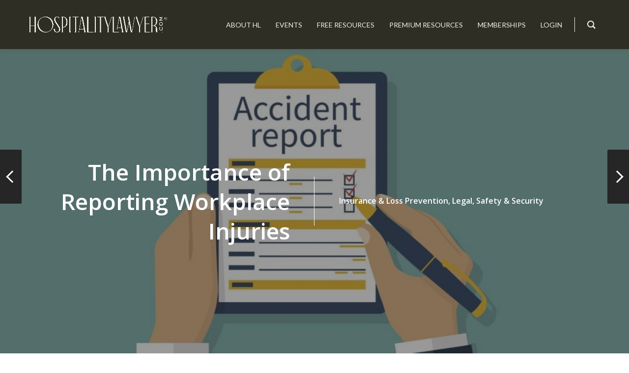

--- FILE ---
content_type: text/html; charset=UTF-8
request_url: https://hospitalitylawyer.com/the-importance-of-reporting-workplace-injuries/
body_size: 247482
content:
<!DOCTYPE html>
<html dir="ltr" lang="en" prefix="og: https://ogp.me/ns#">
<head>
	<!-- Google tag (gtag.js) -->
<script async src="https://www.googletagmanager.com/gtag/js?id=G-T8HK9RMZDL"></script>
<script>
window.dataLayer = window.dataLayer || [];
function gtag(){dataLayer.push(arguments);}
gtag('js', new Date());

gtag('config', 'G-T8HK9RMZDL');
</script>
	<meta charset="UTF-8">
	<meta http-equiv="X-UA-Compatible" content="IE=edge">
	<meta name="viewport" content="width=device-width, initial-scale=1">
	<link rel="profile" href="http://gmpg.org/xfn/11">
	<link rel="pingback" href="https://hospitalitylawyer.com/xmlrpc.php">

	<script type="text/javascript">
/* <![CDATA[ */
(()=>{var e={};e.g=function(){if("object"==typeof globalThis)return globalThis;try{return this||new Function("return this")()}catch(e){if("object"==typeof window)return window}}(),function({ampUrl:n,isCustomizePreview:t,isAmpDevMode:r,noampQueryVarName:o,noampQueryVarValue:s,disabledStorageKey:i,mobileUserAgents:a,regexRegex:c}){if("undefined"==typeof sessionStorage)return;const d=new RegExp(c);if(!a.some((e=>{const n=e.match(d);return!(!n||!new RegExp(n[1],n[2]).test(navigator.userAgent))||navigator.userAgent.includes(e)})))return;e.g.addEventListener("DOMContentLoaded",(()=>{const e=document.getElementById("amp-mobile-version-switcher");if(!e)return;e.hidden=!1;const n=e.querySelector("a[href]");n&&n.addEventListener("click",(()=>{sessionStorage.removeItem(i)}))}));const g=r&&["paired-browsing-non-amp","paired-browsing-amp"].includes(window.name);if(sessionStorage.getItem(i)||t||g)return;const u=new URL(location.href),m=new URL(n);m.hash=u.hash,u.searchParams.has(o)&&s===u.searchParams.get(o)?sessionStorage.setItem(i,"1"):m.href!==u.href&&(window.stop(),location.replace(m.href))}({"ampUrl":"https:\/\/hospitalitylawyer.com\/the-importance-of-reporting-workplace-injuries\/?amp=1","noampQueryVarName":"noamp","noampQueryVarValue":"mobile","disabledStorageKey":"amp_mobile_redirect_disabled","mobileUserAgents":["Mobile","Android","Silk\/","Kindle","BlackBerry","Opera Mini","Opera Mobi"],"regexRegex":"^\\\/((?:.|\\n)+)\\\/([i]*)$","isCustomizePreview":false,"isAmpDevMode":false})})();
/* ]]> */
</script>
<title>The Importance of Reporting Workplace Injuries - HospitalityLawyer.com®</title>

		<!-- All in One SEO Pro 4.9.1.1 - aioseo.com -->
	<meta name="description" content="There are some OSHA lessons to be learned and things to think about from the recent Third Department case in Silvestri v. New York City Transit Authority, 2017 N.Y Slip Op 06123 (August 10, 2017). In Silvestri, the Third Department affirmed a decision by the Workers’ Compensation Board that the widow of a deceased employee working at" />
	<meta name="robots" content="max-image-preview:large" />
	<meta name="author" content="John Ho"/>
	<link rel="canonical" href="https://hospitalitylawyer.com/the-importance-of-reporting-workplace-injuries/" />
	<meta name="generator" content="All in One SEO Pro (AIOSEO) 4.9.1.1" />
		<meta property="og:locale" content="en_US" />
		<meta property="og:site_name" content="HospitalityLawyer.com® - Worldwide Legal, Safety &amp; Security Solutions" />
		<meta property="og:type" content="article" />
		<meta property="og:title" content="The Importance of Reporting Workplace Injuries - HospitalityLawyer.com®" />
		<meta property="og:description" content="There are some OSHA lessons to be learned and things to think about from the recent Third Department case in Silvestri v. New York City Transit Authority, 2017 N.Y Slip Op 06123 (August 10, 2017). In Silvestri, the Third Department affirmed a decision by the Workers’ Compensation Board that the widow of a deceased employee working at" />
		<meta property="og:url" content="https://hospitalitylawyer.com/the-importance-of-reporting-workplace-injuries/" />
		<meta property="og:image" content="https://hospitalitylawyer.com/wp-content/uploads/2022/05/HLFinal_MonogramBLACK.png" />
		<meta property="og:image:secure_url" content="https://hospitalitylawyer.com/wp-content/uploads/2022/05/HLFinal_MonogramBLACK.png" />
		<meta property="og:image:width" content="4501" />
		<meta property="og:image:height" content="4501" />
		<meta property="article:published_time" content="2017-10-03T19:15:44+00:00" />
		<meta property="article:modified_time" content="2019-12-02T22:01:54+00:00" />
		<meta property="article:publisher" content="https://www.facebook.com/hospitalitylawyer/" />
		<meta name="twitter:card" content="summary" />
		<meta name="twitter:site" content="@hospitality_law" />
		<meta name="twitter:title" content="The Importance of Reporting Workplace Injuries - HospitalityLawyer.com®" />
		<meta name="twitter:description" content="There are some OSHA lessons to be learned and things to think about from the recent Third Department case in Silvestri v. New York City Transit Authority, 2017 N.Y Slip Op 06123 (August 10, 2017). In Silvestri, the Third Department affirmed a decision by the Workers’ Compensation Board that the widow of a deceased employee working at" />
		<meta name="twitter:creator" content="@hospitality_law" />
		<meta name="twitter:image" content="https://hospitalitylawyer.com/wp-content/uploads/2022/05/HLFinal_MonogramBLACK.png" />
		<script type="application/ld+json" class="aioseo-schema">
			{"@context":"https:\/\/schema.org","@graph":[{"@type":"BlogPosting","@id":"https:\/\/hospitalitylawyer.com\/the-importance-of-reporting-workplace-injuries\/#blogposting","name":"The Importance of Reporting Workplace Injuries - HospitalityLawyer.com\u00ae","headline":"The Importance of Reporting Workplace Injuries","author":{"@id":"https:\/\/hospitalitylawyer.com\/author\/jho\/#author"},"publisher":{"@id":"https:\/\/hospitalitylawyer.com\/#organization"},"image":{"@type":"ImageObject","url":"https:\/\/hospitalitylawyer.com\/wp-content\/uploads\/2019\/05\/iStock-618343738-1-1500x500.jpg","width":1500,"height":500},"datePublished":"2017-10-03T13:15:44-06:00","dateModified":"2019-12-02T16:01:54-06:00","inLanguage":"en","mainEntityOfPage":{"@id":"https:\/\/hospitalitylawyer.com\/the-importance-of-reporting-workplace-injuries\/#webpage"},"isPartOf":{"@id":"https:\/\/hospitalitylawyer.com\/the-importance-of-reporting-workplace-injuries\/#webpage"},"articleSection":"Insurance &amp; Loss Prevention, Legal, Safety &amp; Security, Cozen O'Connor, Insurance, Legal Issue, Litigation, Safety and Security, Workplace Safety"},{"@type":"BreadcrumbList","@id":"https:\/\/hospitalitylawyer.com\/the-importance-of-reporting-workplace-injuries\/#breadcrumblist","itemListElement":[{"@type":"ListItem","@id":"https:\/\/hospitalitylawyer.com#listItem","position":1,"name":"Home","item":"https:\/\/hospitalitylawyer.com","nextItem":{"@type":"ListItem","@id":"https:\/\/hospitalitylawyer.com\/category\/insurance-loss-prevention\/#listItem","name":"Insurance &amp; Loss Prevention"}},{"@type":"ListItem","@id":"https:\/\/hospitalitylawyer.com\/category\/insurance-loss-prevention\/#listItem","position":2,"name":"Insurance &amp; Loss Prevention","item":"https:\/\/hospitalitylawyer.com\/category\/insurance-loss-prevention\/","nextItem":{"@type":"ListItem","@id":"https:\/\/hospitalitylawyer.com\/the-importance-of-reporting-workplace-injuries\/#listItem","name":"The Importance of Reporting Workplace Injuries"},"previousItem":{"@type":"ListItem","@id":"https:\/\/hospitalitylawyer.com#listItem","name":"Home"}},{"@type":"ListItem","@id":"https:\/\/hospitalitylawyer.com\/the-importance-of-reporting-workplace-injuries\/#listItem","position":3,"name":"The Importance of Reporting Workplace Injuries","previousItem":{"@type":"ListItem","@id":"https:\/\/hospitalitylawyer.com\/category\/insurance-loss-prevention\/#listItem","name":"Insurance &amp; Loss Prevention"}}]},{"@type":"Organization","@id":"https:\/\/hospitalitylawyer.com\/#organization","name":"HospitalityLawyer.com\u00ae","description":"Worldwide Legal, Safety & Security Solutions","url":"https:\/\/hospitalitylawyer.com\/","email":"info@hospitalitylawyer.com","logo":{"@type":"ImageObject","url":"https:\/\/hospitalitylawyer.com\/wp-content\/uploads\/2022\/05\/HLFinal_MonogramBLACK.png","@id":"https:\/\/hospitalitylawyer.com\/the-importance-of-reporting-workplace-injuries\/#organizationLogo","width":4501,"height":4501},"image":{"@id":"https:\/\/hospitalitylawyer.com\/the-importance-of-reporting-workplace-injuries\/#organizationLogo"},"sameAs":["https:\/\/www.facebook.com\/hospitalitylawyer\/","https:\/\/twitter.com\/hospitality_law","https:\/\/www.instagram.com\/hospitality_law\/","https:\/\/www.youtube.com\/user\/HospitalityLawyer"],"address":{"@id":"https:\/\/hospitalitylawyer.com\/#postaladdress","@type":"PostalAddress","streetAddress":"2450 Louisiana, Suite 400-416,","postalCode":"77006","addressLocality":"Houston","addressRegion":"TX","addressCountry":"US"}},{"@type":"Person","@id":"https:\/\/hospitalitylawyer.com\/author\/jho\/#author","url":"https:\/\/hospitalitylawyer.com\/author\/jho\/","name":"John Ho","image":{"@type":"ImageObject","@id":"https:\/\/hospitalitylawyer.com\/the-importance-of-reporting-workplace-injuries\/#authorImage","url":"https:\/\/secure.gravatar.com\/avatar\/5fe2affdbe3c1d40935bd9d07eab74d46c84263e4b96908d4d035e4c81a5eda5?s=96&d=mm&r=g","width":96,"height":96,"caption":"John Ho"}},{"@type":"WebPage","@id":"https:\/\/hospitalitylawyer.com\/the-importance-of-reporting-workplace-injuries\/#webpage","url":"https:\/\/hospitalitylawyer.com\/the-importance-of-reporting-workplace-injuries\/","name":"The Importance of Reporting Workplace Injuries - HospitalityLawyer.com\u00ae","description":"There are some OSHA lessons to be learned and things to think about from the recent Third Department case in Silvestri v. New York City Transit Authority, 2017 N.Y Slip Op 06123 (August 10, 2017). In Silvestri, the Third Department affirmed a decision by the Workers\u2019 Compensation Board that the widow of a deceased employee working at","inLanguage":"en","isPartOf":{"@id":"https:\/\/hospitalitylawyer.com\/#website"},"breadcrumb":{"@id":"https:\/\/hospitalitylawyer.com\/the-importance-of-reporting-workplace-injuries\/#breadcrumblist"},"author":{"@id":"https:\/\/hospitalitylawyer.com\/author\/jho\/#author"},"creator":{"@id":"https:\/\/hospitalitylawyer.com\/author\/jho\/#author"},"image":{"@type":"ImageObject","url":"https:\/\/hospitalitylawyer.com\/wp-content\/uploads\/2019\/05\/iStock-618343738-1-1500x500.jpg","@id":"https:\/\/hospitalitylawyer.com\/the-importance-of-reporting-workplace-injuries\/#mainImage","width":1500,"height":500},"primaryImageOfPage":{"@id":"https:\/\/hospitalitylawyer.com\/the-importance-of-reporting-workplace-injuries\/#mainImage"},"datePublished":"2017-10-03T13:15:44-06:00","dateModified":"2019-12-02T16:01:54-06:00"},{"@type":"WebSite","@id":"https:\/\/hospitalitylawyer.com\/#website","url":"https:\/\/hospitalitylawyer.com\/","name":"HospitalityLawyer.com\u00ae","description":"Worldwide Legal, Safety & Security Solutions","inLanguage":"en","publisher":{"@id":"https:\/\/hospitalitylawyer.com\/#organization"}}]}
		</script>
		<!-- All in One SEO Pro -->


            <script data-no-defer="1" data-ezscrex="false" data-cfasync="false" data-pagespeed-no-defer data-cookieconsent="ignore">
                var ctPublicFunctions = {"_ajax_nonce":"9e23cc9ce9","_rest_nonce":"a197fa1c76","_ajax_url":"\/wp-admin\/admin-ajax.php","_rest_url":"https:\/\/hospitalitylawyer.com\/wp-json\/","data__cookies_type":"native","data__ajax_type":"rest","data__bot_detector_enabled":0,"data__frontend_data_log_enabled":1,"cookiePrefix":"","wprocket_detected":false,"host_url":"hospitalitylawyer.com","text__ee_click_to_select":"Click to select the whole data","text__ee_original_email":"The complete one is","text__ee_got_it":"Got it","text__ee_blocked":"Blocked","text__ee_cannot_connect":"Cannot connect","text__ee_cannot_decode":"Can not decode email. Unknown reason","text__ee_email_decoder":"CleanTalk email decoder","text__ee_wait_for_decoding":"The magic is on the way!","text__ee_decoding_process":"Please wait a few seconds while we decode the contact data."}
            </script>
        
            <script data-no-defer="1" data-ezscrex="false" data-cfasync="false" data-pagespeed-no-defer data-cookieconsent="ignore">
                var ctPublic = {"_ajax_nonce":"9e23cc9ce9","settings__forms__check_internal":"0","settings__forms__check_external":"0","settings__forms__force_protection":0,"settings__forms__search_test":"1","settings__forms__wc_add_to_cart":0,"settings__data__bot_detector_enabled":0,"settings__sfw__anti_crawler":"0","blog_home":"https:\/\/hospitalitylawyer.com\/","pixel__setting":"0","pixel__enabled":false,"pixel__url":null,"data__email_check_before_post":1,"data__email_check_exist_post":0,"data__cookies_type":"native","data__key_is_ok":true,"data__visible_fields_required":true,"wl_brandname":"Anti-Spam by CleanTalk","wl_brandname_short":"CleanTalk","ct_checkjs_key":1454930648,"emailEncoderPassKey":"7f7b290d7fff846093faa2842b275260","bot_detector_forms_excluded":"W10=","advancedCacheExists":true,"varnishCacheExists":false,"wc_ajax_add_to_cart":true}
            </script>
        <link rel='dns-prefetch' href='//fonts.googleapis.com' />
<link rel='dns-prefetch' href='//www.googletagmanager.com' />
<link rel="alternate" type="application/rss+xml" title="HospitalityLawyer.com&reg; &raquo; Feed" href="https://hospitalitylawyer.com/feed/" />
<link rel="alternate" type="application/rss+xml" title="HospitalityLawyer.com&reg; &raquo; Comments Feed" href="https://hospitalitylawyer.com/comments/feed/" />
<link rel="alternate" type="application/rss+xml" title="HospitalityLawyer.com&reg; &raquo; The Importance of Reporting Workplace Injuries Comments Feed" href="https://hospitalitylawyer.com/the-importance-of-reporting-workplace-injuries/feed/" />
<link rel="alternate" title="oEmbed (JSON)" type="application/json+oembed" href="https://hospitalitylawyer.com/wp-json/oembed/1.0/embed?url=https%3A%2F%2Fhospitalitylawyer.com%2Fthe-importance-of-reporting-workplace-injuries%2F" />
<link rel="alternate" title="oEmbed (XML)" type="text/xml+oembed" href="https://hospitalitylawyer.com/wp-json/oembed/1.0/embed?url=https%3A%2F%2Fhospitalitylawyer.com%2Fthe-importance-of-reporting-workplace-injuries%2F&#038;format=xml" />
		<!-- This site uses the Google Analytics by ExactMetrics plugin v8.10.2 - Using Analytics tracking - https://www.exactmetrics.com/ -->
							<script src="//www.googletagmanager.com/gtag/js?id=G-DYBNBTKVJD"  data-cfasync="false" data-wpfc-render="false" type="text/javascript" async></script>
			<script data-cfasync="false" data-wpfc-render="false" type="text/javascript">
				var em_version = '8.10.2';
				var em_track_user = true;
				var em_no_track_reason = '';
								var ExactMetricsDefaultLocations = {"page_location":"https:\/\/hospitalitylawyer.com\/the-importance-of-reporting-workplace-injuries\/"};
								if ( typeof ExactMetricsPrivacyGuardFilter === 'function' ) {
					var ExactMetricsLocations = (typeof ExactMetricsExcludeQuery === 'object') ? ExactMetricsPrivacyGuardFilter( ExactMetricsExcludeQuery ) : ExactMetricsPrivacyGuardFilter( ExactMetricsDefaultLocations );
				} else {
					var ExactMetricsLocations = (typeof ExactMetricsExcludeQuery === 'object') ? ExactMetricsExcludeQuery : ExactMetricsDefaultLocations;
				}

								var disableStrs = [
										'ga-disable-G-DYBNBTKVJD',
									];

				/* Function to detect opted out users */
				function __gtagTrackerIsOptedOut() {
					for (var index = 0; index < disableStrs.length; index++) {
						if (document.cookie.indexOf(disableStrs[index] + '=true') > -1) {
							return true;
						}
					}

					return false;
				}

				/* Disable tracking if the opt-out cookie exists. */
				if (__gtagTrackerIsOptedOut()) {
					for (var index = 0; index < disableStrs.length; index++) {
						window[disableStrs[index]] = true;
					}
				}

				/* Opt-out function */
				function __gtagTrackerOptout() {
					for (var index = 0; index < disableStrs.length; index++) {
						document.cookie = disableStrs[index] + '=true; expires=Thu, 31 Dec 2099 23:59:59 UTC; path=/';
						window[disableStrs[index]] = true;
					}
				}

				if ('undefined' === typeof gaOptout) {
					function gaOptout() {
						__gtagTrackerOptout();
					}
				}
								window.dataLayer = window.dataLayer || [];

				window.ExactMetricsDualTracker = {
					helpers: {},
					trackers: {},
				};
				if (em_track_user) {
					function __gtagDataLayer() {
						dataLayer.push(arguments);
					}

					function __gtagTracker(type, name, parameters) {
						if (!parameters) {
							parameters = {};
						}

						if (parameters.send_to) {
							__gtagDataLayer.apply(null, arguments);
							return;
						}

						if (type === 'event') {
														parameters.send_to = exactmetrics_frontend.v4_id;
							var hookName = name;
							if (typeof parameters['event_category'] !== 'undefined') {
								hookName = parameters['event_category'] + ':' + name;
							}

							if (typeof ExactMetricsDualTracker.trackers[hookName] !== 'undefined') {
								ExactMetricsDualTracker.trackers[hookName](parameters);
							} else {
								__gtagDataLayer('event', name, parameters);
							}
							
						} else {
							__gtagDataLayer.apply(null, arguments);
						}
					}

					__gtagTracker('js', new Date());
					__gtagTracker('set', {
						'developer_id.dNDMyYj': true,
											});
					if ( ExactMetricsLocations.page_location ) {
						__gtagTracker('set', ExactMetricsLocations);
					}
										__gtagTracker('config', 'G-DYBNBTKVJD', {"use_amp_client_id":"true","forceSSL":"true","category":"insurance-loss-prevention,legal,safety-security","page_path":location.pathname + location.search + location.hash} );
										window.gtag = __gtagTracker;										(function () {
						/* https://developers.google.com/analytics/devguides/collection/analyticsjs/ */
						/* ga and __gaTracker compatibility shim. */
						var noopfn = function () {
							return null;
						};
						var newtracker = function () {
							return new Tracker();
						};
						var Tracker = function () {
							return null;
						};
						var p = Tracker.prototype;
						p.get = noopfn;
						p.set = noopfn;
						p.send = function () {
							var args = Array.prototype.slice.call(arguments);
							args.unshift('send');
							__gaTracker.apply(null, args);
						};
						var __gaTracker = function () {
							var len = arguments.length;
							if (len === 0) {
								return;
							}
							var f = arguments[len - 1];
							if (typeof f !== 'object' || f === null || typeof f.hitCallback !== 'function') {
								if ('send' === arguments[0]) {
									var hitConverted, hitObject = false, action;
									if ('event' === arguments[1]) {
										if ('undefined' !== typeof arguments[3]) {
											hitObject = {
												'eventAction': arguments[3],
												'eventCategory': arguments[2],
												'eventLabel': arguments[4],
												'value': arguments[5] ? arguments[5] : 1,
											}
										}
									}
									if ('pageview' === arguments[1]) {
										if ('undefined' !== typeof arguments[2]) {
											hitObject = {
												'eventAction': 'page_view',
												'page_path': arguments[2],
											}
										}
									}
									if (typeof arguments[2] === 'object') {
										hitObject = arguments[2];
									}
									if (typeof arguments[5] === 'object') {
										Object.assign(hitObject, arguments[5]);
									}
									if ('undefined' !== typeof arguments[1].hitType) {
										hitObject = arguments[1];
										if ('pageview' === hitObject.hitType) {
											hitObject.eventAction = 'page_view';
										}
									}
									if (hitObject) {
										action = 'timing' === arguments[1].hitType ? 'timing_complete' : hitObject.eventAction;
										hitConverted = mapArgs(hitObject);
										__gtagTracker('event', action, hitConverted);
									}
								}
								return;
							}

							function mapArgs(args) {
								var arg, hit = {};
								var gaMap = {
									'eventCategory': 'event_category',
									'eventAction': 'event_action',
									'eventLabel': 'event_label',
									'eventValue': 'event_value',
									'nonInteraction': 'non_interaction',
									'timingCategory': 'event_category',
									'timingVar': 'name',
									'timingValue': 'value',
									'timingLabel': 'event_label',
									'page': 'page_path',
									'location': 'page_location',
									'title': 'page_title',
									'referrer' : 'page_referrer',
								};
								for (arg in args) {
																		if (!(!args.hasOwnProperty(arg) || !gaMap.hasOwnProperty(arg))) {
										hit[gaMap[arg]] = args[arg];
									} else {
										hit[arg] = args[arg];
									}
								}
								return hit;
							}

							try {
								f.hitCallback();
							} catch (ex) {
							}
						};
						__gaTracker.create = newtracker;
						__gaTracker.getByName = newtracker;
						__gaTracker.getAll = function () {
							return [];
						};
						__gaTracker.remove = noopfn;
						__gaTracker.loaded = true;
						window['__gaTracker'] = __gaTracker;
					})();
									} else {
										console.log("");
					(function () {
						function __gtagTracker() {
							return null;
						}

						window['__gtagTracker'] = __gtagTracker;
						window['gtag'] = __gtagTracker;
					})();
									}
			</script>
							<!-- / Google Analytics by ExactMetrics -->
				<script data-cfasync="false" data-wpfc-render="false" type="text/javascript">
			window.ExactMetricsDualTracker.helpers.mapProductItem = function (uaItem) {
				var prefixIndex, prefixKey, mapIndex;
				
				var toBePrefixed = ['id', 'name', 'list_name', 'brand', 'category', 'variant'];

				var item = {};

				var fieldMap = {
					'price': 'price',
					'list_position': 'index',
					'quantity': 'quantity',
					'position': 'index',
				};

				for (mapIndex in fieldMap) {
					if (uaItem.hasOwnProperty(mapIndex)) {
						item[fieldMap[mapIndex]] = uaItem[mapIndex];
					}
				}

				for (prefixIndex = 0; prefixIndex < toBePrefixed.length; prefixIndex++) {
					prefixKey = toBePrefixed[prefixIndex];
					if (typeof uaItem[prefixKey] !== 'undefined') {
						item['item_' + prefixKey] = uaItem[prefixKey];
					}
				}

				return item;
			};

			ExactMetricsDualTracker.trackers['view_item_list'] = function (parameters) {
				var items = parameters.items;
				var listName, itemIndex, item, itemListName;
				var lists = {
					'_': {items: [], 'send_to': exactmetrics_frontend.v4_id},
				};

				for (itemIndex = 0; itemIndex < items.length; itemIndex++) {
					item = ExactMetricsDualTracker.helpers.mapProductItem(items[itemIndex]);

					if (typeof item['item_list_name'] === 'undefined') {
						lists['_'].items.push(item);
					} else {
						itemListName = item['item_list_name'];
						if (typeof lists[itemListName] === 'undefined') {
							lists[itemListName] = {
								'items': [],
								'item_list_name': itemListName,
								'send_to': exactmetrics_frontend.v4_id,
							};
						}

						lists[itemListName].items.push(item);
					}
				}

				for (listName in lists) {
					__gtagDataLayer('event', 'view_item_list', lists[listName]);
				}
			};

			ExactMetricsDualTracker.trackers['select_content'] = function (parameters) {
				const items = parameters.items.map(ExactMetricsDualTracker.helpers.mapProductItem);
				__gtagDataLayer('event', 'select_item', {items: items, send_to: parameters.send_to});
			};

			ExactMetricsDualTracker.trackers['view_item'] = function (parameters) {
				const items = parameters.items.map(ExactMetricsDualTracker.helpers.mapProductItem);
				__gtagDataLayer('event', 'view_item', {items: items, send_to: parameters.send_to});
			};
		</script>
			<script data-cfasync="false" data-wpfc-render="false" type="text/javascript">
		if (window.hasOwnProperty('ExactMetricsDualTracker')){
			window.ExactMetricsDualTracker.trackers['form:impression'] = function (parameters) {
				__gtagDataLayer('event', 'form_impression', {
					form_id: parameters.event_label,
					content_type: 'form',
					non_interaction: true,
					send_to: parameters.send_to,
				});
			};

			window.ExactMetricsDualTracker.trackers['form:conversion'] = function (parameters) {
				__gtagDataLayer('event', 'generate_lead', {
					form_id: parameters.event_label,
					send_to: parameters.send_to,
				});
			};
		}
	</script>
	<style id='wp-img-auto-sizes-contain-inline-css' type='text/css'>
img:is([sizes=auto i],[sizes^="auto," i]){contain-intrinsic-size:3000px 1500px}
/*# sourceURL=wp-img-auto-sizes-contain-inline-css */
</style>
<link rel='stylesheet' id='mp-theme-css' href='https://hospitalitylawyer.com/wp-content/plugins/memberpress/css/ui/theme.css?ver=1.12.11a4' type='text/css' media='all' />
<style id='wp-emoji-styles-inline-css' type='text/css'>

	img.wp-smiley, img.emoji {
		display: inline !important;
		border: none !important;
		box-shadow: none !important;
		height: 1em !important;
		width: 1em !important;
		margin: 0 0.07em !important;
		vertical-align: -0.1em !important;
		background: none !important;
		padding: 0 !important;
	}
/*# sourceURL=wp-emoji-styles-inline-css */
</style>
<style id='wp-block-library-inline-css' type='text/css'>
:root{
  --wp-block-synced-color:#7a00df;
  --wp-block-synced-color--rgb:122, 0, 223;
  --wp-bound-block-color:var(--wp-block-synced-color);
  --wp-editor-canvas-background:#ddd;
  --wp-admin-theme-color:#007cba;
  --wp-admin-theme-color--rgb:0, 124, 186;
  --wp-admin-theme-color-darker-10:#006ba1;
  --wp-admin-theme-color-darker-10--rgb:0, 107, 160.5;
  --wp-admin-theme-color-darker-20:#005a87;
  --wp-admin-theme-color-darker-20--rgb:0, 90, 135;
  --wp-admin-border-width-focus:2px;
}
@media (min-resolution:192dpi){
  :root{
    --wp-admin-border-width-focus:1.5px;
  }
}
.wp-element-button{
  cursor:pointer;
}

:root .has-very-light-gray-background-color{
  background-color:#eee;
}
:root .has-very-dark-gray-background-color{
  background-color:#313131;
}
:root .has-very-light-gray-color{
  color:#eee;
}
:root .has-very-dark-gray-color{
  color:#313131;
}
:root .has-vivid-green-cyan-to-vivid-cyan-blue-gradient-background{
  background:linear-gradient(135deg, #00d084, #0693e3);
}
:root .has-purple-crush-gradient-background{
  background:linear-gradient(135deg, #34e2e4, #4721fb 50%, #ab1dfe);
}
:root .has-hazy-dawn-gradient-background{
  background:linear-gradient(135deg, #faaca8, #dad0ec);
}
:root .has-subdued-olive-gradient-background{
  background:linear-gradient(135deg, #fafae1, #67a671);
}
:root .has-atomic-cream-gradient-background{
  background:linear-gradient(135deg, #fdd79a, #004a59);
}
:root .has-nightshade-gradient-background{
  background:linear-gradient(135deg, #330968, #31cdcf);
}
:root .has-midnight-gradient-background{
  background:linear-gradient(135deg, #020381, #2874fc);
}
:root{
  --wp--preset--font-size--normal:16px;
  --wp--preset--font-size--huge:42px;
}

.has-regular-font-size{
  font-size:1em;
}

.has-larger-font-size{
  font-size:2.625em;
}

.has-normal-font-size{
  font-size:var(--wp--preset--font-size--normal);
}

.has-huge-font-size{
  font-size:var(--wp--preset--font-size--huge);
}

.has-text-align-center{
  text-align:center;
}

.has-text-align-left{
  text-align:left;
}

.has-text-align-right{
  text-align:right;
}

.has-fit-text{
  white-space:nowrap !important;
}

#end-resizable-editor-section{
  display:none;
}

.aligncenter{
  clear:both;
}

.items-justified-left{
  justify-content:flex-start;
}

.items-justified-center{
  justify-content:center;
}

.items-justified-right{
  justify-content:flex-end;
}

.items-justified-space-between{
  justify-content:space-between;
}

.screen-reader-text{
  border:0;
  clip-path:inset(50%);
  height:1px;
  margin:-1px;
  overflow:hidden;
  padding:0;
  position:absolute;
  width:1px;
  word-wrap:normal !important;
}

.screen-reader-text:focus{
  background-color:#ddd;
  clip-path:none;
  color:#444;
  display:block;
  font-size:1em;
  height:auto;
  left:5px;
  line-height:normal;
  padding:15px 23px 14px;
  text-decoration:none;
  top:5px;
  width:auto;
  z-index:100000;
}
html :where(.has-border-color){
  border-style:solid;
}

html :where([style*=border-top-color]){
  border-top-style:solid;
}

html :where([style*=border-right-color]){
  border-right-style:solid;
}

html :where([style*=border-bottom-color]){
  border-bottom-style:solid;
}

html :where([style*=border-left-color]){
  border-left-style:solid;
}

html :where([style*=border-width]){
  border-style:solid;
}

html :where([style*=border-top-width]){
  border-top-style:solid;
}

html :where([style*=border-right-width]){
  border-right-style:solid;
}

html :where([style*=border-bottom-width]){
  border-bottom-style:solid;
}

html :where([style*=border-left-width]){
  border-left-style:solid;
}
html :where(img[class*=wp-image-]){
  height:auto;
  max-width:100%;
}
:where(figure){
  margin:0 0 1em;
}

html :where(.is-position-sticky){
  --wp-admin--admin-bar--position-offset:var(--wp-admin--admin-bar--height, 0px);
}

@media screen and (max-width:600px){
  html :where(.is-position-sticky){
    --wp-admin--admin-bar--position-offset:0px;
  }
}

/*# sourceURL=wp-block-library-inline-css */
</style><style id='wp-block-paragraph-inline-css' type='text/css'>
.is-small-text{
  font-size:.875em;
}

.is-regular-text{
  font-size:1em;
}

.is-large-text{
  font-size:2.25em;
}

.is-larger-text{
  font-size:3em;
}

.has-drop-cap:not(:focus):first-letter{
  float:left;
  font-size:8.4em;
  font-style:normal;
  font-weight:100;
  line-height:.68;
  margin:.05em .1em 0 0;
  text-transform:uppercase;
}

body.rtl .has-drop-cap:not(:focus):first-letter{
  float:none;
  margin-left:.1em;
}

p.has-drop-cap.has-background{
  overflow:hidden;
}

:root :where(p.has-background){
  padding:1.25em 2.375em;
}

:where(p.has-text-color:not(.has-link-color)) a{
  color:inherit;
}

p.has-text-align-left[style*="writing-mode:vertical-lr"],p.has-text-align-right[style*="writing-mode:vertical-rl"]{
  rotate:180deg;
}
/*# sourceURL=https://hospitalitylawyer.com/wp-includes/blocks/paragraph/style.css */
</style>
<style id='global-styles-inline-css' type='text/css'>
:root{--wp--preset--aspect-ratio--square: 1;--wp--preset--aspect-ratio--4-3: 4/3;--wp--preset--aspect-ratio--3-4: 3/4;--wp--preset--aspect-ratio--3-2: 3/2;--wp--preset--aspect-ratio--2-3: 2/3;--wp--preset--aspect-ratio--16-9: 16/9;--wp--preset--aspect-ratio--9-16: 9/16;--wp--preset--color--black: #000000;--wp--preset--color--cyan-bluish-gray: #abb8c3;--wp--preset--color--white: #ffffff;--wp--preset--color--pale-pink: #f78da7;--wp--preset--color--vivid-red: #cf2e2e;--wp--preset--color--luminous-vivid-orange: #ff6900;--wp--preset--color--luminous-vivid-amber: #fcb900;--wp--preset--color--light-green-cyan: #7bdcb5;--wp--preset--color--vivid-green-cyan: #00d084;--wp--preset--color--pale-cyan-blue: #8ed1fc;--wp--preset--color--vivid-cyan-blue: #0693e3;--wp--preset--color--vivid-purple: #9b51e0;--wp--preset--gradient--vivid-cyan-blue-to-vivid-purple: linear-gradient(135deg,rgb(6,147,227) 0%,rgb(155,81,224) 100%);--wp--preset--gradient--light-green-cyan-to-vivid-green-cyan: linear-gradient(135deg,rgb(122,220,180) 0%,rgb(0,208,130) 100%);--wp--preset--gradient--luminous-vivid-amber-to-luminous-vivid-orange: linear-gradient(135deg,rgb(252,185,0) 0%,rgb(255,105,0) 100%);--wp--preset--gradient--luminous-vivid-orange-to-vivid-red: linear-gradient(135deg,rgb(255,105,0) 0%,rgb(207,46,46) 100%);--wp--preset--gradient--very-light-gray-to-cyan-bluish-gray: linear-gradient(135deg,rgb(238,238,238) 0%,rgb(169,184,195) 100%);--wp--preset--gradient--cool-to-warm-spectrum: linear-gradient(135deg,rgb(74,234,220) 0%,rgb(151,120,209) 20%,rgb(207,42,186) 40%,rgb(238,44,130) 60%,rgb(251,105,98) 80%,rgb(254,248,76) 100%);--wp--preset--gradient--blush-light-purple: linear-gradient(135deg,rgb(255,206,236) 0%,rgb(152,150,240) 100%);--wp--preset--gradient--blush-bordeaux: linear-gradient(135deg,rgb(254,205,165) 0%,rgb(254,45,45) 50%,rgb(107,0,62) 100%);--wp--preset--gradient--luminous-dusk: linear-gradient(135deg,rgb(255,203,112) 0%,rgb(199,81,192) 50%,rgb(65,88,208) 100%);--wp--preset--gradient--pale-ocean: linear-gradient(135deg,rgb(255,245,203) 0%,rgb(182,227,212) 50%,rgb(51,167,181) 100%);--wp--preset--gradient--electric-grass: linear-gradient(135deg,rgb(202,248,128) 0%,rgb(113,206,126) 100%);--wp--preset--gradient--midnight: linear-gradient(135deg,rgb(2,3,129) 0%,rgb(40,116,252) 100%);--wp--preset--font-size--small: 13px;--wp--preset--font-size--medium: 20px;--wp--preset--font-size--large: 36px;--wp--preset--font-size--x-large: 42px;--wp--preset--spacing--20: 0.44rem;--wp--preset--spacing--30: 0.67rem;--wp--preset--spacing--40: 1rem;--wp--preset--spacing--50: 1.5rem;--wp--preset--spacing--60: 2.25rem;--wp--preset--spacing--70: 3.38rem;--wp--preset--spacing--80: 5.06rem;--wp--preset--shadow--natural: 6px 6px 9px rgba(0, 0, 0, 0.2);--wp--preset--shadow--deep: 12px 12px 50px rgba(0, 0, 0, 0.4);--wp--preset--shadow--sharp: 6px 6px 0px rgba(0, 0, 0, 0.2);--wp--preset--shadow--outlined: 6px 6px 0px -3px rgb(255, 255, 255), 6px 6px rgb(0, 0, 0);--wp--preset--shadow--crisp: 6px 6px 0px rgb(0, 0, 0);}:where(.is-layout-flex){gap: 0.5em;}:where(.is-layout-grid){gap: 0.5em;}body .is-layout-flex{display: flex;}.is-layout-flex{flex-wrap: wrap;align-items: center;}.is-layout-flex > :is(*, div){margin: 0;}body .is-layout-grid{display: grid;}.is-layout-grid > :is(*, div){margin: 0;}:where(.wp-block-columns.is-layout-flex){gap: 2em;}:where(.wp-block-columns.is-layout-grid){gap: 2em;}:where(.wp-block-post-template.is-layout-flex){gap: 1.25em;}:where(.wp-block-post-template.is-layout-grid){gap: 1.25em;}.has-black-color{color: var(--wp--preset--color--black) !important;}.has-cyan-bluish-gray-color{color: var(--wp--preset--color--cyan-bluish-gray) !important;}.has-white-color{color: var(--wp--preset--color--white) !important;}.has-pale-pink-color{color: var(--wp--preset--color--pale-pink) !important;}.has-vivid-red-color{color: var(--wp--preset--color--vivid-red) !important;}.has-luminous-vivid-orange-color{color: var(--wp--preset--color--luminous-vivid-orange) !important;}.has-luminous-vivid-amber-color{color: var(--wp--preset--color--luminous-vivid-amber) !important;}.has-light-green-cyan-color{color: var(--wp--preset--color--light-green-cyan) !important;}.has-vivid-green-cyan-color{color: var(--wp--preset--color--vivid-green-cyan) !important;}.has-pale-cyan-blue-color{color: var(--wp--preset--color--pale-cyan-blue) !important;}.has-vivid-cyan-blue-color{color: var(--wp--preset--color--vivid-cyan-blue) !important;}.has-vivid-purple-color{color: var(--wp--preset--color--vivid-purple) !important;}.has-black-background-color{background-color: var(--wp--preset--color--black) !important;}.has-cyan-bluish-gray-background-color{background-color: var(--wp--preset--color--cyan-bluish-gray) !important;}.has-white-background-color{background-color: var(--wp--preset--color--white) !important;}.has-pale-pink-background-color{background-color: var(--wp--preset--color--pale-pink) !important;}.has-vivid-red-background-color{background-color: var(--wp--preset--color--vivid-red) !important;}.has-luminous-vivid-orange-background-color{background-color: var(--wp--preset--color--luminous-vivid-orange) !important;}.has-luminous-vivid-amber-background-color{background-color: var(--wp--preset--color--luminous-vivid-amber) !important;}.has-light-green-cyan-background-color{background-color: var(--wp--preset--color--light-green-cyan) !important;}.has-vivid-green-cyan-background-color{background-color: var(--wp--preset--color--vivid-green-cyan) !important;}.has-pale-cyan-blue-background-color{background-color: var(--wp--preset--color--pale-cyan-blue) !important;}.has-vivid-cyan-blue-background-color{background-color: var(--wp--preset--color--vivid-cyan-blue) !important;}.has-vivid-purple-background-color{background-color: var(--wp--preset--color--vivid-purple) !important;}.has-black-border-color{border-color: var(--wp--preset--color--black) !important;}.has-cyan-bluish-gray-border-color{border-color: var(--wp--preset--color--cyan-bluish-gray) !important;}.has-white-border-color{border-color: var(--wp--preset--color--white) !important;}.has-pale-pink-border-color{border-color: var(--wp--preset--color--pale-pink) !important;}.has-vivid-red-border-color{border-color: var(--wp--preset--color--vivid-red) !important;}.has-luminous-vivid-orange-border-color{border-color: var(--wp--preset--color--luminous-vivid-orange) !important;}.has-luminous-vivid-amber-border-color{border-color: var(--wp--preset--color--luminous-vivid-amber) !important;}.has-light-green-cyan-border-color{border-color: var(--wp--preset--color--light-green-cyan) !important;}.has-vivid-green-cyan-border-color{border-color: var(--wp--preset--color--vivid-green-cyan) !important;}.has-pale-cyan-blue-border-color{border-color: var(--wp--preset--color--pale-cyan-blue) !important;}.has-vivid-cyan-blue-border-color{border-color: var(--wp--preset--color--vivid-cyan-blue) !important;}.has-vivid-purple-border-color{border-color: var(--wp--preset--color--vivid-purple) !important;}.has-vivid-cyan-blue-to-vivid-purple-gradient-background{background: var(--wp--preset--gradient--vivid-cyan-blue-to-vivid-purple) !important;}.has-light-green-cyan-to-vivid-green-cyan-gradient-background{background: var(--wp--preset--gradient--light-green-cyan-to-vivid-green-cyan) !important;}.has-luminous-vivid-amber-to-luminous-vivid-orange-gradient-background{background: var(--wp--preset--gradient--luminous-vivid-amber-to-luminous-vivid-orange) !important;}.has-luminous-vivid-orange-to-vivid-red-gradient-background{background: var(--wp--preset--gradient--luminous-vivid-orange-to-vivid-red) !important;}.has-very-light-gray-to-cyan-bluish-gray-gradient-background{background: var(--wp--preset--gradient--very-light-gray-to-cyan-bluish-gray) !important;}.has-cool-to-warm-spectrum-gradient-background{background: var(--wp--preset--gradient--cool-to-warm-spectrum) !important;}.has-blush-light-purple-gradient-background{background: var(--wp--preset--gradient--blush-light-purple) !important;}.has-blush-bordeaux-gradient-background{background: var(--wp--preset--gradient--blush-bordeaux) !important;}.has-luminous-dusk-gradient-background{background: var(--wp--preset--gradient--luminous-dusk) !important;}.has-pale-ocean-gradient-background{background: var(--wp--preset--gradient--pale-ocean) !important;}.has-electric-grass-gradient-background{background: var(--wp--preset--gradient--electric-grass) !important;}.has-midnight-gradient-background{background: var(--wp--preset--gradient--midnight) !important;}.has-small-font-size{font-size: var(--wp--preset--font-size--small) !important;}.has-medium-font-size{font-size: var(--wp--preset--font-size--medium) !important;}.has-large-font-size{font-size: var(--wp--preset--font-size--large) !important;}.has-x-large-font-size{font-size: var(--wp--preset--font-size--x-large) !important;}
/*# sourceURL=global-styles-inline-css */
</style>
<style id='core-block-supports-inline-css' type='text/css'>
/**
 * Core styles: block-supports
 */

/*# sourceURL=core-block-supports-inline-css */
</style>

<style id='classic-theme-styles-inline-css' type='text/css'>
/**
 * These rules are needed for backwards compatibility.
 * They should match the button element rules in the base theme.json file.
 */
.wp-block-button__link {
	color: #ffffff;
	background-color: #32373c;
	border-radius: 9999px; /* 100% causes an oval, but any explicit but really high value retains the pill shape. */

	/* This needs a low specificity so it won't override the rules from the button element if defined in theme.json. */
	box-shadow: none;
	text-decoration: none;

	/* The extra 2px are added to size solids the same as the outline versions.*/
	padding: calc(0.667em + 2px) calc(1.333em + 2px);

	font-size: 1.125em;
}

.wp-block-file__button {
	background: #32373c;
	color: #ffffff;
	text-decoration: none;
}

/*# sourceURL=/wp-includes/css/classic-themes.css */
</style>
<link rel='stylesheet' id='cleantalk-public-css-css' href='https://hospitalitylawyer.com/wp-content/plugins/cleantalk-spam-protect/css/cleantalk-public.min.css?ver=6.69.2_1765827927' type='text/css' media='all' />
<link rel='stylesheet' id='cleantalk-email-decoder-css-css' href='https://hospitalitylawyer.com/wp-content/plugins/cleantalk-spam-protect/css/cleantalk-email-decoder.min.css?ver=6.69.2_1765827927' type='text/css' media='all' />
<link rel='stylesheet' id='contact-form-7-css' href='https://hospitalitylawyer.com/wp-content/plugins/contact-form-7/includes/css/styles.css?ver=6.1.4' type='text/css' media='all' />
<link rel='stylesheet' id='groovy-menu-style-css' href='https://hospitalitylawyer.com/wp-content/plugins/groovy-menu/assets/style/frontend.css?ver=2.6.3' type='text/css' media='all' />
<link rel='stylesheet' id='groovy-menu-style-fonts-groovy-28328-css' href='https://hospitalitylawyer.com/wp-content/uploads/groovy/fonts/groovy-28328.css?ver=2.6.3' type='text/css' media='all' />
<link rel='stylesheet' id='groovy-menu-style-fonts-groovy-69018-css' href='https://hospitalitylawyer.com/wp-content/uploads/groovy/fonts/groovy-69018.css?ver=2.6.3' type='text/css' media='all' />
<link rel='stylesheet' id='groovy-menu-font-awesome-css' href='https://hospitalitylawyer.com/wp-content/plugins/groovy-menu/assets/style/fontawesome.css?ver=2.6.3' type='text/css' media='all' crossorigin='anonymous' />
<link rel='preload' as='font' crossorigin='anonymous' id='groovy-menu-font-awesome-file-css' href='https://hospitalitylawyer.com/wp-content/plugins/groovy-menu/assets/fonts/fontawesome-webfont.woff2?v=4.7.0' type='font/woff2' media='all' />
<link rel='stylesheet' id='groovy-menu-font-internal-css' href='https://hospitalitylawyer.com/wp-content/plugins/groovy-menu/assets/style/font-internal.css?ver=2.6.3' type='text/css' media='all' crossorigin='anonymous' />
<link rel='preload' as='font' crossorigin='anonymous' id='groovy-menu-font-internal-file-css' href='https://hospitalitylawyer.com/wp-content/plugins/groovy-menu/assets/fonts/crane-font.woff?hhxb42' type='font/woff' media='all' />
<link rel='stylesheet' id='groovy-menu-preset-style-8749-css' href='https://hospitalitylawyer.com/wp-content/uploads/groovy/preset_8749.css?ver=c671e0b0f0229ed5ec96e20f620aad59' type='text/css' media='all' />
<link rel='stylesheet' id='bsf-Defaults-css' href='https://hospitalitylawyer.com/wp-content/uploads/smile_fonts/Defaults/Defaults.css?ver=3.19.11' type='text/css' media='all' />
<link rel='stylesheet' id='bsf-wp-Ingenicons-css' href='https://hospitalitylawyer.com/wp-content/uploads/smile_fonts/wp-Ingenicons/wp-Ingenicons.css?ver=3.19.11' type='text/css' media='all' />
<link crossorigin="anonymous" rel='stylesheet' id='redux-google-fonts-crane_options-css' href='https://fonts.googleapis.com/css?family=Open+Sans%3A300%2C400%2C600%2C700%2C800%2C300italic%2C400italic%2C600italic%2C700italic%2C800italic%7CMontserrat%3A100%2C200%2C300%2C400%2C500%2C600%2C700%2C800%2C900%2C100italic%2C200italic%2C300italic%2C400italic%2C500italic%2C600italic%2C700italic%2C800italic%2C900italic%7CLato%3A100%2C300%2C400%2C700%2C900%2C100italic%2C300italic%2C400italic%2C700italic%2C900italic&#038;subset=latin&#038;ver=1655326303' type='text/css' media='all' />
<link rel='stylesheet' id='ultimate-vc-addons-style-min-css' href='https://hospitalitylawyer.com/wp-content/plugins/Ultimate_VC_Addons/assets/min-css/ultimate.min.css?ver=3.19.11' type='text/css' media='all' />
<link rel='stylesheet' id='js_composer_front-css' href='https://hospitalitylawyer.com/wp-content/plugins/js_composer/assets/css/js_composer.min.css?ver=6.8.0' type='text/css' media='all' />
<link rel='stylesheet' id='crane-style-css' href='https://hospitalitylawyer.com/wp-content/themes/crane/style.css?ver=1.5.15' type='text/css' media='all' />
<link rel='stylesheet' id='crane-style-main-css' href='https://hospitalitylawyer.com/wp-content/themes/crane/assets/css/style-main.min.css?ver=1.5.15' type='text/css' media='all' />
<style id='crane-style-main-inline-css' type='text/css'>
@media (min-width: 992px) { .blog-single--has-sidebar .crane-content-inner {width: 75%;}.blog-single--has-sidebar .crane-sidebar {width:25%;} }/* Custom style from admin panel. Please, DO NOT edit this file, because it updates automatically. */
.crane-page-title{height:200px;}.crane-page-title-heading, .crane-page-title-holder {font-family:"Open Sans";text-transform:uppercase;font-weight:400;font-style:normal;color:#000000;font-size:37px;}.crane-page-title{background-color:#f9f9f9;}.crane-page-title{border-bottom:1px solid #eaeaea;}.crane-breadcrumb{font-family:"Open Sans";text-transform:uppercase;font-weight:600;font-style:normal;color:#4d4d4d;font-size:12px;}.crane-breadcrumb-nav__item+.crane-breadcrumb-nav__item::before{color:#b9b9b9;}body{font-family:Montserrat;text-transform:initial;font-weight:400;font-style:normal;font-size:14px;}h1{font-family:Lato;text-transform:initial;font-weight:700;font-style:normal;font-size:34px;}h2{font-family:Lato;text-transform:initial;font-weight:700;font-style:normal;font-size:31px;}h3{font-family:Lato;text-transform:initial;font-weight:700;font-style:normal;font-size:23px;}h4{font-family:Lato;text-transform:initial;font-weight:300;font-style:normal;font-size:20px;}h5{font-family:Lato;text-transform:initial;font-weight:300;font-style:normal;font-size:17px;}h6{font-family:Lato;text-transform:initial;font-weight:300;font-style:normal;font-size:15px;}.woocommerce-tabs .tabs>li.active,
				                        .woocommerce .products .price,
				                        .crane-portfolio-style-modern .portfolio-filters-btn.active,
				                        .comment-metadata .comment-author{color:#2e2e24;}
				    .crane-portfolio-style-flat .portfolio-filters-btn.active,
						.crane-portfolio-style-minimal .portfolio-filters-btn.active,
						blockquote
				{border-color:#2e2e24;}.woocommerce-tabs .tabs>li.active::after{border-top-color:#2e2e24;}blockquote:not(.crane-blockquote-main):not(.wp-block-pullquote){border-left-color:#2e2e24;} 
										button,
										.button,
										.wp-block-button__link,
										input[type="submit"],
										.comment-button-group a:hover,
										.btn,
										.select2-container--default .select2-results__option--highlighted[aria-selected],
										.select2-results .select2-highlighted,
										.dark-btn:hover,
										.primary-btn,
										input[type="button"]:hover,
										input[type="reset"]:hover,
										input[type="submit"]:hover,
										.woocommerce span.onsale,
										.woocommerce-tabs .tabs>li.active::before,
										.woocommerce .add_to_cart:hover,
										.ui-slider-horizontal .ui-slider-range,
										.carousel .x,
										.carousel .y,
										.page-numbers:not(.dots):hover,
										.navigation .nav-previous a:hover,
										.navigation .nav-next a:hover,
										.page-numbers.current,
										.crane-regular-page .page-links > span:not(.current),
										.crane-regular-page .page-links .current > span,
										.blog-inner .page-links > span:not(.current),
										.blog-inner .page-links .current > span,
										.format-quote .crane-blog-header,
										.post__blockquote .crane-blockquote-main,
										.crane-blog-layout-cell .crane-blog-grid-meta .crane-blog-grid-meta__title::after,
										.crane-search-title::after,
										.product-card__tabs__nav__item.active > .product-card__tabs__nav__item__link::before,
										.crane-info-box,
										.footer-type-dark .widget-title::after,
										.instagram-pics li a::before,
										.footer-type-light .widget-title::after{background-color:#2e2e24;}
			    .woocommerce .star-rating span,
			    .woocommerce p.stars a:hover
			{color:#aa834b;}
			    .crane-content
			{background-color:#ffffff;}
					.crane-content > .crane-breadcrumb,
					.search-results article,
					.select2-results,
					code,
					pre:not(.wp-block-verse)
			{background-color:#fbfbfb;}h1, h2, h3, h4, h5 ,h6{color:#28492e;}body{color:#2e2e24;}a{color:#aa834b;}a:hover{color:#8c4d23;}a:active{color:#aa834b;}
				          .crane-content > .crane-breadcrumb,
									input[type="text"],
									input[type="password"],
									input[type="email"],
									input[type="url"],
									input[type="tel"],
									input[type="number"],
									input[type="date"],
									input[type="search"],
									textarea,
									select,
									.wp-embed,
									.woocommerce-product-details__short-description,
									.woocommerce-tabs .tabs,
									.woocommerce #reviews #comments ol.commentlist li .comment-text,
									.woocommerce .order_details li:not(:last-of-type),
									.woocommerce-checkout .shop_table tr,
									.order-received-wrapper .order_item,
									.select2-container--default .select2-selection--single,
									.select2-dropdown,
									.select2-container .select2-choice,
									.select2-drop-active,
									.post-divider,
									hr,
									th,
									td,
									code,
									pre,
									.crane-re-comments__item,
									.crane-re-posts__item,
									.widget .cat-item,
									.widget .menu-item,
									.crane-archive-widget li,
									.cat-item .children,
									.widget .menu-item .children,
									body:not(.woocommerce) .comment,
									body:not(.woocommerce) .pingback,
									body:not(.woocommerce) .trackback,
									.crane-blog-style-flat .crane-blog-grid-meta__wrapper:not(:only-child),
									.portfolio-filters-group,
									.portfolio__aside,
									.product-inner,
									.crane-portfolio__meta--border::after,
									.crane-portfolio-grid-meta .crane-portfolio-inliner:not(:only-child){border-color:#dbdbdb;}.ui-slider-horizontal::before{background-color:#dbdbdb;} input[type="text"]:focus,
									input[type="password"]:focus,
									input[type="email"]:focus,
									input[type="url"]:focus,
									input[type="tel"]:focus,
									input[type="number"]:focus,
									input[type="date"]:focus,
									input[type="search"]:focus,
									textarea:focus,
									select:focus,
									.select2-container--default.select2-container--focus .select2-selection--single{border-color:#c5c5c5;}.crane-regular-page .crane-content-inner, .crane-regular-page .crane-sidebar{padding-top:0;padding-bottom:0;}.crane-portfolio-archive .crane-content-inner, .crane-portfolio-archive .crane-sidebar{padding-top:80px;padding-bottom:80px;}.crane-portfolio-single .crane-content-inner, .crane-portfolio-single .crane-sidebar{padding-top:80px;padding-bottom:80px;}.portfolio-single-post .crane-single-post-nav-wrapper .single-post-nav-arrow .style-arrow::before{border-color:#ffffff;}.portfolio-single-post .crane-single-post-nav-wrapper .single-post-nav-arrow{background-color:#262626;}.portfolio-single-post .single-post-nav-date, .portfolio-single-post .single-post-nav-price, .portfolio-single-post .single-post-nav-title{color:#ffffff;}.portfolio-single-post .crane-single-post-nav-wrapper .single-post-nav-content{background-color:#262626;}.crane-blog-archive .crane-content-inner, .crane-blog-archive .crane-sidebar{padding-top:80px;padding-bottom:80px;}.crane-blog-single .crane-content-inner, .crane-blog-single .crane-sidebar{padding-top:80px;padding-bottom:80px;}.crane-featured-block__page-title{font-family:"Open Sans";text-align:right;line-height:60px;font-weight:600;font-style:normal;color:#ffffff;font-size:46px;}.crane-featured-block__categories li a{font-family:"Open Sans";text-align:initial;line-height:25px;font-weight:600;font-style:normal;color:#ffffff;font-size:16px;}.blog-single-post .crane-single-post-nav-wrapper .single-post-nav-arrow .style-arrow::before{border-color:#ffffff;}.blog-single-post .crane-single-post-nav-wrapper .single-post-nav-arrow{background-color:#262626;}.blog-single-post .single-post-nav-date, .blog-single-post .single-post-nav-price, .blog-single-post .single-post-nav-title{color:#ffffff;}.blog-single-post .crane-single-post-nav-wrapper .single-post-nav-content{background-color:#262626;}.crane-search-page .crane-content-inner, .crane-search-page .crane-sidebar{padding-top:80px;padding-bottom:80px;}.crane-related-post__img-wrapper::before { background-image: linear-gradient(128deg, #7ad4f1 0%, #7ad4f1 33%, #cef17a 98%, #cef17a 100%);}.crane-blog-layout-masonry.crane-blog-style-corporate .crane-blog-grid-item-placeholder::before { background-image: linear-gradient(128deg, #7ad4f1 0%, #7ad4f1 33%, #cef17a 98%, #cef17a 100%);}.crane-container { max-width: 1200px;}
			::-moz-selection {background: #cccccc;}
			::selection {background: #cccccc;}.preloader {background-color: #ced2d6;}
		.square-spin > div,
		.ball-pulse > div,
		.ball-pulse-sync > div,
		.ball-scale > div,
		.ball-rotate > div,
		.ball-rotate > div::before,
		.ball-rotate > div::after,
		.ball-scale-multiple > div,
		.ball-pulse-rise > div,
		.ball-grid-pulse > div,
		.ball-spin-fade-loader > div,
		.ball-zig-zag > div,
		.line-scale > div,
		.line-spin-fade-loader > div,
		.ball-clip-rotate-pulse > div:first-child,
		.pacman > div:nth-child(3),
		.pacman > div:nth-child(4),
		.pacman > div:nth-child(5),
		.pacman > div:nth-child(6) {
			background: #2e2e24;
		}
		.ball-clip-rotate > div,
		.ball-clip-rotate-multiple > div,
		.ball-scale-ripple > div,
		.ball-scale-ripple-multiple > div {
			border: 2px solid #2e2e24;
		}
		.pacman > div:first-of-type,
		.pacman > div:nth-child(2) {
			border-top-color: #2e2e24;
			border-bottom-color: #2e2e24;
			border-left-color: #2e2e24;
		}
		.ball-clip-rotate-pulse > div:last-child,
		.ball-clip-rotate-multiple > div:last-child {
			border-color: #2e2e24 transparent #2e2e24 transparent !important;
		}
		.ball-triangle-path > div {
			border: 1px solid #2e2e24;
		}
		.crane-featured-block__page-title::after {
		background-color: rgba(251,251,251,1);}
		.cat-item a::after, .widget .menu-item a::after, .crane-archive-widget li a::after, .widget .page_item a::after {background-color: #2e2e24}.crane-page-title{height: auto;min-height: 200px;}.sticky .post__main__txt-wrapper{background-color:rgba(46,46,36,0.2) !important;}@media (max-width: 768px) { .crane-regular-page .crane-content-inner, .crane-regular-page .crane-sidebar {padding-top: 0;padding-bottom: 0;} }@media (max-width: 768px) { .crane-portfolio-archive .crane-content-inner, .crane-portfolio-archive .crane-sidebar {padding-top: 40px;padding-bottom: 40px;} }@media (max-width: 768px) { .crane-portfolio-single .crane-content-inner, .crane-portfolio-single .crane-sidebar {padding-top: 40px;padding-bottom: 40px;} }@media (max-width: 768px) { .crane-blog-archive .crane-content-inner, .crane-blog-archive .crane-sidebar {padding-top: 40px;padding-bottom: 40px;} }@media (max-width: 768px) { .crane-blog-single .crane-content-inner, .crane-blog-single .crane-sidebar {padding-top: 40px;padding-bottom: 40px;} }@media (max-width: 768px) { .crane-search-page .crane-content-inner, .crane-search-page .crane-sidebar {padding-top: 40px;padding-bottom: 40px;} }
/*# sourceURL=crane-style-main-inline-css */
</style>
<script type="text/javascript" src="https://hospitalitylawyer.com/wp-content/plugins/exactmetrics-premium/assets/js/frontend-gtag.js?ver=1769394299" id="exactmetrics-frontend-script-js" async="async" data-wp-strategy="async"></script>
<script data-cfasync="false" data-wpfc-render="false" type="text/javascript" id='exactmetrics-frontend-script-js-extra'>/* <![CDATA[ */
var exactmetrics_frontend = {"js_events_tracking":"true","download_extensions":"zip,mp3,mpeg,pdf,docx,pptx,xlsx,rar","inbound_paths":"[{\"path\":\"\\\/go\\\/\",\"label\":\"affiliate\"},{\"path\":\"\\\/recommend\\\/\",\"label\":\"affiliate\"},{\"path\":\"\\\/out\\\/\",\"label\":\"Affiliate\"}]","home_url":"https:\/\/hospitalitylawyer.com","hash_tracking":"true","v4_id":"G-DYBNBTKVJD"};/* ]]> */
</script>
<script type="text/javascript" src="https://hospitalitylawyer.com/wp-content/plugins/cleantalk-spam-protect/js/apbct-public-bundle_gathering.min.js?ver=6.69.2_1765827927" id="apbct-public-bundle_gathering.min-js-js"></script>
<script type="text/javascript" src="https://hospitalitylawyer.com/wp-includes/js/jquery/jquery.js?ver=3.7.1" id="jquery-core-js"></script>
<script type="text/javascript" src="https://hospitalitylawyer.com/wp-includes/js/jquery/jquery-migrate.js?ver=3.4.1" id="jquery-migrate-js"></script>
<script type="text/javascript" src="https://hospitalitylawyer.com/wp-includes/js/jquery/ui/core.js?ver=1.13.3" id="jquery-ui-core-js"></script>
<script type="text/javascript" src="https://hospitalitylawyer.com/wp-content/plugins/Ultimate_VC_Addons/assets/min-js/ultimate.min.js?ver=3.19.11" id="ultimate-vc-addons-script-js"></script>
<script type="text/javascript" src="https://hospitalitylawyer.com/wp-content/plugins/Ultimate_VC_Addons/assets/min-js/ultimate_bg.min.js?ver=3.19.11" id="ultimate-vc-addons-row-bg-js"></script>
<link rel="https://api.w.org/" href="https://hospitalitylawyer.com/wp-json/" /><link rel="alternate" title="JSON" type="application/json" href="https://hospitalitylawyer.com/wp-json/wp/v2/posts/14822" /><link rel="EditURI" type="application/rsd+xml" title="RSD" href="https://hospitalitylawyer.com/xmlrpc.php?rsd" />
<link rel='shortlink' href='https://hospitalitylawyer.com/?p=14822' />
<!-- start Simple Custom CSS and JS -->
<script type="text/javascript">
function ready() {
    if (navigator.userAgent.search("Safari") >= 0 && navigator.userAgent.search("Chrome") < 0) 
    {
           var width = (window.innerWidth > 0) ? window.innerWidth : screen.width;
            if (width === 414) {
                var z = document.getElementsByClassName('crane-blog-grid-meta');
                z[0].style.padding = "15px 30px";
                z[1].style.padding = "15px 30px";
                z[2].style.padding = "15px 30px";
                z[3].style.padding = "15px 30px";
            }   
    }  
}

document.addEventListener("DOMContentLoaded", ready); 

</script>
<!-- end Simple Custom CSS and JS -->

<link rel="stylesheet" id="gm-google-fonts-d248b3954dc5c5aaaef1407ce1e8d208" href="https://fonts.googleapis.com/css?family=Lato" type="text/css" media="all">
    <style type="text/css">

      .mpcs-classroom .nav-back i,
      .mpcs-classroom .navbar-section a.btn,
      .mpcs-classroom .navbar-section button,
      .mpcs-classroom div#mpcs-lesson-navigation button,
      .mpcs-classroom #mpcs-classroom-next-lesson-link,
      .mpcs-classroom #next_lesson_link {
        color: rgba(244, 242, 234) !important;
      }

      .mpcs-classroom .navbar-section .dropdown .menu a {
        color: #333;
      }

      .mpcs-classroom .mpcs-progress-ring {
        background-color: rgba(40, 73, 46) !important;
      }

      .mpcs-classroom .mpcs-course-filter .dropdown .btn span,
      .mpcs-classroom .mpcs-course-filter .dropdown .btn i,
      .mpcs-classroom .mpcs-course-filter .input-group .input-group-btn,
      .mpcs-classroom .mpcs-course-filter .input-group .mpcs-search,
      .mpcs-classroom .mpcs-course-filter .input-group input[type=text],
      .mpcs-classroom .mpcs-course-filter .dropdown a,
      .mpcs-classroom .pagination,
      .mpcs-classroom .pagination i,
      .mpcs-classroom .pagination a {
        color: rgba(170, 131, 75) !important;
        border-color: rgba(170, 131, 75) !important;
      }

      /* body.mpcs-classroom a{
        color: rgba();
      } */

      #mpcs-navbar,
      #mpcs-navbar button#mpcs-classroom-previous-lesson-link,
      #mpcs-navbar button#mpcs-classroom-previous-lesson-link:hover,
      .mpcs-classroom div#mpcs-lesson-navigation button#previous_lesson_link,
      .mpcs-classroom div#mpcs-lesson-navigation button#previous_lesson_link:hover,
      .mpcs-classroom a#mpcs-classroom-previous-lesson-link,
      .mpcs-classroom a#mpcs-classroom-previous-lesson-link:hover,
      .mpcs-classroom a#previous_lesson_link,
      .mpcs-classroom a#previous_lesson_link:hover,
      .mpcs-classroom #mpcs-navbar #mpcs-lesson-navigation > a#mpcs-classroom-previous-lesson-link,
      .mpcs-classroom #mpcs-navbar #mpcs-lesson-navigation > a#mpcs-classroom-previous-lesson-link:hover,
      .mpcs-classroom #mpcs-lesson-navigation a#previous_lesson_link,
      .mpcs-classroom #mpcs-lesson-navigation a#previous_lesson_link:hover,
      .mpcs-classroom div#mpcs-lesson-navigation a#previous_lesson_link,
      .mpcs-classroom div#mpcs-lesson-navigation a#previous_lesson_link:hover {
        background: rgba(46, 46, 36);
      }

      .course-progress .user-progress,
      .btn-green,
      #mpcs-navbar button:not(#mpcs-classroom-previous-lesson-link),
      .mpcs-classroom div#mpcs-lesson-navigation button:not(#previous_lesson_link),
      .mpcs-classroom #mpcs-quiz-navigation button:focus,
      .mpcs-classroom #mpcs-quiz-navigation button:hover,
      .mpcs-classroom div#mpcs-lesson-navigation a:not(#previous_lesson_link),
      .mpcs-classroom #mpcs-navbar #mpcs-lesson-navigation > a:not(#mpcs-classroom-previous-lesson-link) {
        background: rgba(40, 73, 46, 0.9);
      }

      .btn-green:hover,
      #mpcs-navbar button:not(#mpcs-classroom-previous-lesson-link):focus,
      #mpcs-navbar button:not(#mpcs-classroom-previous-lesson-link):hover,
      .mpcs-classroom div#mpcs-lesson-navigation button:not(#previous_lesson_link):focus,
      .mpcs-classroom div#mpcs-lesson-navigation button:not(#previous_lesson_link):hover,
      .mpcs-classroom #mpcs-quiz-navigation button,
      .mpcs-classroom div#mpcs-lesson-navigation a:not(#previous_lesson_link):hover,
      .mpcs-classroom #mpcs-navbar #mpcs-lesson-navigation > a:not(#mpcs-classroom-previous-lesson-link):hover {
        background: rgba(40, 73, 46);
      }

      .btn-green{border: rgba(40, 73, 46)}

      .course-progress .progress-text,
      .mpcs-lesson i.mpcs-circle-regular {
        color: rgba(32, 58, 36);
      }

      #mpcs-main #bookmark, .mpcs-lesson.current{background: rgba(40, 73, 46, 0.3)}

      .mpcs-instructor .tile-subtitle{
        color: rgba(40, 73, 46, 1);
      }

      .mpcs-classroom .mpcs-quiz-question-feedback {
        border-top-color: rgba(40, 73, 46, 1);
        border-bottom-color: rgba(40, 73, 46, 1);
      }

    </style>
        <link rel="alternate" type="text/html" media="only screen and (max-width: 640px)" href="https://hospitalitylawyer.com/the-importance-of-reporting-workplace-injuries/?amp=1">	<meta name="amp-google-client-id-api" content="googleanalytics">
	<meta name="exactmetrics-version" content="8.10.2">
	<meta name="exactmetrics-amp-version" content="1.3.1">
			<meta name="exactmetrics-tracking-user" content="true">
	<meta name="generator" content="Powered by WPBakery Page Builder - drag and drop page builder for WordPress."/>
<link rel="amphtml" href="https://hospitalitylawyer.com/the-importance-of-reporting-workplace-injuries/?amp=1"><style>#amp-mobile-version-switcher{left:0;position:absolute;width:100%;z-index:100}#amp-mobile-version-switcher>a{background-color:#444;border:0;color:#eaeaea;display:block;font-family:-apple-system,BlinkMacSystemFont,Segoe UI,Roboto,Oxygen-Sans,Ubuntu,Cantarell,Helvetica Neue,sans-serif;font-size:16px;font-weight:600;padding:15px 0;text-align:center;-webkit-text-decoration:none;text-decoration:none}#amp-mobile-version-switcher>a:active,#amp-mobile-version-switcher>a:focus,#amp-mobile-version-switcher>a:hover{-webkit-text-decoration:underline;text-decoration:underline}</style><meta name="generator" content="Powered by Slider Revolution 6.7.1 - responsive, Mobile-Friendly Slider Plugin for WordPress with comfortable drag and drop interface." />

		<!-- ExactMetrics Form Tracking -->
		<script data-cfasync="false" data-wpfc-render="false" type="text/javascript">
			function exactmetrics_forms_record_impression(event) {
				exactmetrics_add_bloom_forms_ids();
				var exactmetrics_forms = document.getElementsByTagName("form");
				var exactmetrics_forms_i;
				for (exactmetrics_forms_i = 0; exactmetrics_forms_i < exactmetrics_forms.length; exactmetrics_forms_i++) {
					var exactmetrics_form_id = exactmetrics_forms[exactmetrics_forms_i].getAttribute("id");
					var skip_conversion = false;
					/* Check to see if it's contact form 7 if the id isn't set */
					if (!exactmetrics_form_id) {
						exactmetrics_form_id = exactmetrics_forms[exactmetrics_forms_i].parentElement.getAttribute("id");
						if (exactmetrics_form_id && exactmetrics_form_id.lastIndexOf('wpcf7-f', 0) === 0) {
							/* If so, let's grab that and set it to be the form's ID*/
							var tokens = exactmetrics_form_id.split('-').slice(0, 2);
							var result = tokens.join('-');
							exactmetrics_forms[exactmetrics_forms_i].setAttribute("id", result);/* Now we can do just what we did above */
							exactmetrics_form_id = exactmetrics_forms[exactmetrics_forms_i].getAttribute("id");
						} else {
							exactmetrics_form_id = false;
						}
					}

					/* Check if it's Ninja Forms & id isn't set. */
					if (!exactmetrics_form_id && exactmetrics_forms[exactmetrics_forms_i].parentElement.className.indexOf('nf-form-layout') >= 0) {
						exactmetrics_form_id = exactmetrics_forms[exactmetrics_forms_i].parentElement.parentElement.parentElement.getAttribute('id');
						if (exactmetrics_form_id && 0 === exactmetrics_form_id.lastIndexOf('nf-form-', 0)) {
							/* If so, let's grab that and set it to be the form's ID*/
							tokens = exactmetrics_form_id.split('-').slice(0, 3);
							result = tokens.join('-');
							exactmetrics_forms[exactmetrics_forms_i].setAttribute('id', result);
							/* Now we can do just what we did above */
							exactmetrics_form_id = exactmetrics_forms[exactmetrics_forms_i].getAttribute('id');
							skip_conversion = true;
						}
					}

					if (exactmetrics_form_id && exactmetrics_form_id !== 'commentform' && exactmetrics_form_id !== 'adminbar-search') {
						__gtagTracker('event', 'impression', {
							event_category: 'form',
							event_label: exactmetrics_form_id,
							value: 1,
							non_interaction: true
						});

						/* If a WPForms Form, we can use custom tracking */
						if (exactmetrics_form_id && 0 === exactmetrics_form_id.lastIndexOf('wpforms-form-', 0)) {
							continue;
						}

						/* Formiddable Forms, use custom tracking */
						if (exactmetrics_forms_has_class(exactmetrics_forms[exactmetrics_forms_i], 'frm-show-form')) {
							continue;
						}

						/* If a Gravity Form, we can use custom tracking */
						if (exactmetrics_form_id && 0 === exactmetrics_form_id.lastIndexOf('gform_', 0)) {
							continue;
						}

						/* If Ninja forms, we use custom conversion tracking */
						if (skip_conversion) {
							continue;
						}

						var custom_conversion_mi_forms = false;
						if (custom_conversion_mi_forms) {
							continue;
						}

						if (window.jQuery) {
							(function (form_id) {
								jQuery(document).ready(function () {
									jQuery('#' + form_id).on('submit', exactmetrics_forms_record_conversion);
								});
							})(exactmetrics_form_id);
						} else {
							var __gaFormsTrackerWindow = window;
							if (__gaFormsTrackerWindow.addEventListener) {
								document.getElementById(exactmetrics_form_id).addEventListener("submit", exactmetrics_forms_record_conversion, false);
							} else {
								if (__gaFormsTrackerWindow.attachEvent) {
									document.getElementById(exactmetrics_form_id).attachEvent("onsubmit", exactmetrics_forms_record_conversion);
								}
							}
						}

					} else {
						continue;
					}
				}
			}

			function exactmetrics_forms_has_class(element, className) {
				return (' ' + element.className + ' ').indexOf(' ' + className + ' ') > -1;
			}

			function exactmetrics_forms_record_conversion(event) {
				var exactmetrics_form_conversion_id = event.target.id;
				var exactmetrics_form_action = event.target.getAttribute("miforms-action");
				if (exactmetrics_form_conversion_id && !exactmetrics_form_action) {
					document.getElementById(exactmetrics_form_conversion_id).setAttribute("miforms-action", "submitted");
					__gtagTracker('event', 'conversion', {
						event_category: 'form',
						event_label: exactmetrics_form_conversion_id,
						value: 1,
					});
				}
			}

			/* Attach the events to all clicks in the document after page and GA has loaded */
			function exactmetrics_forms_load() {
				if (typeof (__gtagTracker) !== 'undefined' && __gtagTracker) {
					var __gtagFormsTrackerWindow = window;
					if (__gtagFormsTrackerWindow.addEventListener) {
						__gtagFormsTrackerWindow.addEventListener("load", exactmetrics_forms_record_impression, false);
					} else {
						if (__gtagFormsTrackerWindow.attachEvent) {
							__gtagFormsTrackerWindow.attachEvent("onload", exactmetrics_forms_record_impression);
						}
					}
				} else {
					setTimeout(exactmetrics_forms_load, 200);
				}
			}

			/* Custom Ninja Forms impression tracking */
			if (window.jQuery) {
				jQuery(document).on('nfFormReady', function (e, layoutView) {
					var label = layoutView.el;
					label = label.substring(1, label.length);
					label = label.split('-').slice(0, 3).join('-');
					__gtagTracker('event', 'impression', {
						event_category: 'form',
						event_label: label,
						value: 1,
						non_interaction: true
					});
				});
			}

			/* Custom Bloom Form tracker */
			function exactmetrics_add_bloom_forms_ids() {
				var bloom_forms = document.querySelectorAll('.et_bloom_form_content form');
				if (bloom_forms.length > 0) {
					for (var i = 0; i < bloom_forms.length; i++) {
						if ('' === bloom_forms[i].id) {
							var form_parent_root = exactmetrics_find_parent_with_class(bloom_forms[i], 'et_bloom_optin');
							if (form_parent_root) {
								var classes = form_parent_root.className.split(' ');
								for (var j = 0; j < classes.length; ++j) {
									if (0 === classes[j].indexOf('et_bloom_optin')) {
										bloom_forms[i].id = classes[j];
									}
								}
							}
						}
					}
				}
			}

			function exactmetrics_find_parent_with_class(element, className) {
				if (element.parentNode && '' !== className) {
					if (element.parentNode.className.indexOf(className) >= 0) {
						return element.parentNode;
					} else {
						return exactmetrics_find_parent_with_class(element.parentNode, className);
					}
				}
				return false;
			}

			exactmetrics_forms_load();
		</script>
		<!-- End ExactMetrics Form Tracking -->
		


		<!-- ExactMetrics Media Tracking -->
		<script data-cfasync="false" data-wpfc-render="false" type="text/javascript">
			var exactmetrics_tracked_video_marks = {};
			var exactmetrics_youtube_percentage_tracking_timeouts = {};

			/* Works for YouTube and Vimeo */
			function exactmetrics_media_get_id_for_iframe( source, service ) {
				var iframeUrlParts = source.split('?');
				var stripedUrl = iframeUrlParts[0].split('/');
				var videoId = stripedUrl[ stripedUrl.length - 1 ];

				return service + '-player-' + videoId;
			}

			function exactmetrics_media_record_video_event( provider, event, label, parameters = {} ) {
				__gtagTracker('event', event, {
					event_category: 'video-' + provider,
					event_label: label,
					non_interaction: event === 'impression',
					...parameters
				});
			}

			function exactmetrics_media_maybe_record_video_progress( provider, label, videoId, videoParameters ) {
				var progressTrackingAllowedMarks = [10,25,50,75];

				if ( typeof exactmetrics_tracked_video_marks[ videoId ] == 'undefined' ) {
					exactmetrics_tracked_video_marks[ videoId ] = [];
				}

				var { video_percent } = videoParameters;

				if ( progressTrackingAllowedMarks.includes( video_percent ) && !exactmetrics_tracked_video_marks[ videoId ].includes( video_percent ) ) {
					exactmetrics_media_record_video_event( provider, 'video_progress', label, videoParameters );

					/* Prevent multiple records for the same percentage */
					exactmetrics_tracked_video_marks[ videoId ].push( video_percent );
				}
			}

			/* --- Vimeo --- */
            var exactmetrics_media_vimeo_plays = {};

            function exactmetrics_setup_vimeo_events_for_iframe(iframe, title, player) {
                var playerId = iframe.getAttribute('id');
                var videoLabel = title || iframe.title || iframe.getAttribute('src');

                if ( !playerId ) {
                    playerId = exactmetrics_media_get_id_for_iframe( iframe.getAttribute('src'), 'vimeo' );
                    iframe.setAttribute( 'id', playerId );
                }

                exactmetrics_media_vimeo_plays[playerId] = 0;

                var videoParameters = {
                    video_provider: 'vimeo',
                    video_title: title,
                    video_url: iframe.getAttribute('src')
                };

                /**
                 * Record Impression
                 **/
                exactmetrics_media_record_video_event( 'vimeo', 'impression', videoLabel, videoParameters );

                /**
                 * Record video start
                 **/
                player.on('play', function(data) {
                    let playerId = this.element.id;
                    if ( exactmetrics_media_vimeo_plays[playerId] === 0 ) {
                        exactmetrics_media_vimeo_plays[playerId]++;

                        videoParameters.video_duration = data.duration;
                        videoParameters.video_current_time = data.seconds;
                        videoParameters.video_percent = 0;

                        exactmetrics_media_record_video_event( 'vimeo', 'video_start', videoLabel, videoParameters );
                    }
                });

                /**
                 * Record video progress
                 **/
                player.on('timeupdate', function(data) {
                    var progress = Math.floor(data.percent * 100);

                    videoParameters.video_duration = data.duration;
                    videoParameters.video_current_time = data.seconds;
                    videoParameters.video_percent = progress;

                    exactmetrics_media_maybe_record_video_progress( 'vimeo', videoLabel, playerId, videoParameters );
                });

                /**
                 * Record video complete
                 **/
                player.on('ended', function(data) {
                    videoParameters.video_duration = data.duration;
                    videoParameters.video_current_time = data.seconds;
                    videoParameters.video_percent = 100;

                    exactmetrics_media_record_video_event( 'vimeo', 'video_complete', videoLabel, videoParameters );
                });
            }

			function exactmetrics_on_vimeo_load() {

				var vimeoIframes = document.querySelectorAll("iframe[src*='vimeo']");

				vimeoIframes.forEach(function( iframe ) {
                    //  Set up the player
					var player = new Vimeo.Player(iframe);

                    //  The getVideoTitle function returns a promise
                    player.getVideoTitle().then(function(title) {
                        /*
                         * Binding the events inside this callback guarantees that we
                         * always have the correct title for the video
                         */
                        exactmetrics_setup_vimeo_events_for_iframe(iframe, title, player)
                    });
				});
			}

			function exactmetrics_media_init_vimeo_events() {
				var vimeoIframes = document.querySelectorAll("iframe[src*='vimeo']");

				if ( vimeoIframes.length ) {

					/* Maybe load Vimeo API */
					if ( window.Vimeo === undefined ) {
						var tag = document.createElement("script");
						tag.src = "https://player.vimeo.com/api/player.js";
						tag.setAttribute("onload", "exactmetrics_on_vimeo_load()");
						document.body.append(tag);
					} else {
						/* Vimeo API already loaded, invoke callback */
						exactmetrics_on_vimeo_load();
					}
				}
			}

			/* --- End Vimeo --- */

			/* --- YouTube --- */
			function exactmetrics_media_on_youtube_load() {
				var exactmetrics_media_youtube_plays = {};

				function __onPlayerReady(event) {
					exactmetrics_media_youtube_plays[event.target.h.id] = 0;

					var videoParameters = {
						video_provider: 'youtube',
						video_title: event.target.videoTitle,
						video_url: event.target.playerInfo.videoUrl
					};
					exactmetrics_media_record_video_event( 'youtube', 'impression', videoParameters.video_title, videoParameters );
				}

				/**
				 * Record progress callback
				 **/
				function __track_youtube_video_progress( player, videoLabel, videoParameters ) {
					var { playerInfo } = player;
					var playerId = player.h.id;

					var duration = playerInfo.duration; /* player.getDuration(); */
					var currentTime = playerInfo.currentTime; /* player.getCurrentTime(); */

					var percentage = (currentTime / duration) * 100;
					var progress = Math.floor(percentage);

					videoParameters.video_duration = duration;
					videoParameters.video_current_time = currentTime;
					videoParameters.video_percent = progress;

					exactmetrics_media_maybe_record_video_progress( 'youtube', videoLabel, playerId, videoParameters );
				}

				function __youtube_on_state_change( event ) {
					var state = event.data;
					var player = event.target;
					var { playerInfo } = player;
					var playerId = player.h.id;

					var videoParameters = {
						video_provider: 'youtube',
						video_title: player.videoTitle,
						video_url: playerInfo.videoUrl
					};

					/**
					 * YouTube's API doesn't offer a progress or timeupdate event.
					 * We have to track progress manually by asking the player for the current time, every X milliseconds, using an
    interval
					 **/

					if ( state === YT.PlayerState.PLAYING) {
						if ( exactmetrics_media_youtube_plays[playerId] === 0 ) {
							exactmetrics_media_youtube_plays[playerId]++;
							/**
							 * Record video start
							 **/
							videoParameters.video_duration = playerInfo.duration;
							videoParameters.video_current_time = playerInfo.currentTime;
							videoParameters.video_percent = 0;

							exactmetrics_media_record_video_event( 'youtube', 'video_start', videoParameters.video_title, videoParameters );
						}

						exactmetrics_youtube_percentage_tracking_timeouts[ playerId ] = setInterval(
							__track_youtube_video_progress,
							500,
							player,
							videoParameters.video_title,
							videoParameters
						);
					} else if ( state === YT.PlayerState.PAUSED ) {
						/* When the video is paused clear the interval */
						clearInterval( exactmetrics_youtube_percentage_tracking_timeouts[ playerId ] );
					} else if ( state === YT.PlayerState.ENDED ) {

						/**
						 * Record video complete
						 **/
						videoParameters.video_duration = playerInfo.duration;
						videoParameters.video_current_time = playerInfo.currentTime;
						videoParameters.video_percent = 100;

						exactmetrics_media_record_video_event( 'youtube', 'video_complete', videoParameters.video_title, videoParameters );
						clearInterval( exactmetrics_youtube_percentage_tracking_timeouts[ playerId ] );
					}
				}

				var youtubeIframes = document.querySelectorAll("iframe[src*='youtube'],iframe[src*='youtu.be']");

				youtubeIframes.forEach(function( iframe ) {
					var playerId = iframe.getAttribute('id');

					if ( !playerId ) {
						playerId = exactmetrics_media_get_id_for_iframe( iframe.getAttribute('src'), 'youtube' );
						iframe.setAttribute( 'id', playerId );
					}

					new YT.Player(playerId, {
						events: {
							onReady: __onPlayerReady,
							onStateChange: __youtube_on_state_change
						}
					});
				});
			}

			function exactmetrics_media_load_youtube_api() {
				if ( window.YT ) {
					return;
				}

				var youtubeIframes = document.querySelectorAll("iframe[src*='youtube'],iframe[src*='youtu.be']");
				if ( 0 === youtubeIframes.length ) {
					return;
				}

				var tag = document.createElement("script");
				tag.src = "https://www.youtube.com/iframe_api";
				var firstScriptTag = document.getElementsByTagName('script')[0];
				firstScriptTag.parentNode.insertBefore(tag, firstScriptTag);
			}

			function exactmetrics_media_init_youtube_events() {
				/* YouTube always looks for a function called onYouTubeIframeAPIReady */
				window.onYouTubeIframeAPIReady = exactmetrics_media_on_youtube_load;
			}
			/* --- End YouTube --- */

			/* --- HTML Videos --- */
			function exactmetrics_media_init_html_video_events() {
				var exactmetrics_media_html_plays = {};
				var videos = document.querySelectorAll('video');
				var videosCount = 0;

				videos.forEach(function( video ) {

					var videoLabel = video.title;

					if ( !videoLabel ) {
						var videoCaptionEl = video.nextElementSibling;

						if ( videoCaptionEl && videoCaptionEl.nodeName.toLowerCase() === 'figcaption' ) {
							videoLabel = videoCaptionEl.textContent;
						} else {
							videoLabel = video.getAttribute('src');
						}
					}

					var videoTitle = videoLabel;

					var playerId = video.getAttribute('id');

					if ( !playerId ) {
						playerId = 'html-player-' + videosCount;
						video.setAttribute('id', playerId);
					}

					exactmetrics_media_html_plays[playerId] = 0

					var videoSrc = video.getAttribute('src')

					if ( ! videoSrc && video.currentSrc ) {
						videoSrc = video.currentSrc;
					}

					var videoParameters = {
						video_provider: 'html',
						video_title: videoTitle ? videoTitle : videoSrc,
						video_url: videoSrc,
					};

					/**
					 * Record Impression
					 **/
					exactmetrics_media_record_video_event( 'html', 'impression', videoLabel, videoParameters );

					/**
					 * Record video start
					 **/
					video.addEventListener('play', function(event) {
						let playerId = event.target.id;
						if ( exactmetrics_media_html_plays[playerId] === 0 ) {
							exactmetrics_media_html_plays[playerId]++;

							videoParameters.video_duration = video.duration;
							videoParameters.video_current_time = video.currentTime;
							videoParameters.video_percent = 0;

							exactmetrics_media_record_video_event( 'html', 'video_start', videoLabel, videoParameters );
						}
					}, false );

					/**
					 * Record video progress
					 **/
					video.addEventListener('timeupdate', function() {
						var percentage = (video.currentTime / video.duration) * 100;
						var progress = Math.floor(percentage);

						videoParameters.video_duration = video.duration;
						videoParameters.video_current_time = video.currentTime;
						videoParameters.video_percent = progress;

						exactmetrics_media_maybe_record_video_progress( 'html', videoLabel, playerId, videoParameters );
					}, false );

					/**
					 * Record video complete
					 **/
					video.addEventListener('ended', function() {
						var percentage = (video.currentTime / video.duration) * 100;
						var progress = Math.floor(percentage);

						videoParameters.video_duration = video.duration;
						videoParameters.video_current_time = video.currentTime;
						videoParameters.video_percent = progress;

						exactmetrics_media_record_video_event( 'html', 'video_complete', videoLabel, videoParameters );
					}, false );

					videosCount++;
				});
			}
			/* --- End HTML Videos --- */

			function exactmetrics_media_init_video_events() {
				/**
				 * HTML Video - Attach events & record impressions
				 */
				exactmetrics_media_init_html_video_events();

				/**
				 * Vimeo - Attach events & record impressions
				 */
				exactmetrics_media_init_vimeo_events();

				exactmetrics_media_load_youtube_api();
			}

			/* Attach events */
			function exactmetrics_media_load() {

				if ( typeof(__gtagTracker) === 'undefined' ) {
					setTimeout(exactmetrics_media_load, 200);
					return;
				}

				if ( document.readyState === "complete" ) { // Need this for cookie plugin.
					exactmetrics_media_init_video_events();
				} else if ( window.addEventListener ) {
					window.addEventListener( "load", exactmetrics_media_init_video_events, false );
				} else if ( window.attachEvent ) {
					window.attachEvent( "onload", exactmetrics_media_init_video_events);
				}

				/**
				 * YouTube - Attach events & record impressions.
				 * We don't need to attach this into page load event
				 * because we already use YT function "onYouTubeIframeAPIReady"
				 * and this will help on using onReady event with the player instantiation.
				 */
				exactmetrics_media_init_youtube_events();
			}

			exactmetrics_media_load();
		</script>
		<!-- End ExactMetrics Media Tracking -->

		
<link rel="icon" href="https://hospitalitylawyer.com/wp-content/uploads/2021/10/HLFinal_MonogramCharcoal-150x150.png" sizes="32x32" />
<link rel="icon" href="https://hospitalitylawyer.com/wp-content/uploads/2021/10/HLFinal_MonogramCharcoal-300x300.png" sizes="192x192" />
<link rel="apple-touch-icon" href="https://hospitalitylawyer.com/wp-content/uploads/2021/10/HLFinal_MonogramCharcoal-300x300.png" />
<meta name="msapplication-TileImage" content="https://hospitalitylawyer.com/wp-content/uploads/2021/10/HLFinal_MonogramCharcoal-300x300.png" />
<script>function setREVStartSize(e){
			//window.requestAnimationFrame(function() {
				window.RSIW = window.RSIW===undefined ? window.innerWidth : window.RSIW;
				window.RSIH = window.RSIH===undefined ? window.innerHeight : window.RSIH;
				try {
					var pw = document.getElementById(e.c).parentNode.offsetWidth,
						newh;
					pw = pw===0 || isNaN(pw) || (e.l=="fullwidth" || e.layout=="fullwidth") ? window.RSIW : pw;
					e.tabw = e.tabw===undefined ? 0 : parseInt(e.tabw);
					e.thumbw = e.thumbw===undefined ? 0 : parseInt(e.thumbw);
					e.tabh = e.tabh===undefined ? 0 : parseInt(e.tabh);
					e.thumbh = e.thumbh===undefined ? 0 : parseInt(e.thumbh);
					e.tabhide = e.tabhide===undefined ? 0 : parseInt(e.tabhide);
					e.thumbhide = e.thumbhide===undefined ? 0 : parseInt(e.thumbhide);
					e.mh = e.mh===undefined || e.mh=="" || e.mh==="auto" ? 0 : parseInt(e.mh,0);
					if(e.layout==="fullscreen" || e.l==="fullscreen")
						newh = Math.max(e.mh,window.RSIH);
					else{
						e.gw = Array.isArray(e.gw) ? e.gw : [e.gw];
						for (var i in e.rl) if (e.gw[i]===undefined || e.gw[i]===0) e.gw[i] = e.gw[i-1];
						e.gh = e.el===undefined || e.el==="" || (Array.isArray(e.el) && e.el.length==0)? e.gh : e.el;
						e.gh = Array.isArray(e.gh) ? e.gh : [e.gh];
						for (var i in e.rl) if (e.gh[i]===undefined || e.gh[i]===0) e.gh[i] = e.gh[i-1];
											
						var nl = new Array(e.rl.length),
							ix = 0,
							sl;
						e.tabw = e.tabhide>=pw ? 0 : e.tabw;
						e.thumbw = e.thumbhide>=pw ? 0 : e.thumbw;
						e.tabh = e.tabhide>=pw ? 0 : e.tabh;
						e.thumbh = e.thumbhide>=pw ? 0 : e.thumbh;
						for (var i in e.rl) nl[i] = e.rl[i]<window.RSIW ? 0 : e.rl[i];
						sl = nl[0];
						for (var i in nl) if (sl>nl[i] && nl[i]>0) { sl = nl[i]; ix=i;}
						var m = pw>(e.gw[ix]+e.tabw+e.thumbw) ? 1 : (pw-(e.tabw+e.thumbw)) / (e.gw[ix]);
						newh =  (e.gh[ix] * m) + (e.tabh + e.thumbh);
					}
					var el = document.getElementById(e.c);
					if (el!==null && el) el.style.height = newh+"px";
					el = document.getElementById(e.c+"_wrapper");
					if (el!==null && el) {
						el.style.height = newh+"px";
						el.style.display = "block";
					}
				} catch(e){
					console.log("Failure at Presize of Slider:" + e)
				}
			//});
		  };</script>
		<style type="text/css" id="wp-custom-css">
			/*wpps mk CM17420191 start */
div.crane-blog-grid-meta > div.crane-blog-grid-meta__excerpt.ddd-truncated {
	max-height: 23%!important;
}

/*wpps mk CM17420191 end */		</style>
		<noscript><style> .wpb_animate_when_almost_visible { opacity: 1; }</style></noscript>				<style type="text/css" id="c4wp-checkout-css">
					.woocommerce-checkout .c4wp_captcha_field {
						margin-bottom: 10px;
						margin-top: 15px;
						position: relative;
						display: inline-block;
					}
				</style>
								<style type="text/css" id="c4wp-v3-lp-form-css">
					.login #login, .login #lostpasswordform {
						min-width: 350px !important;
					}
					.wpforms-field-c4wp iframe {
						width: 100% !important;
					}
				</style>
							<style type="text/css" id="c4wp-v3-lp-form-css">
				.login #login, .login #lostpasswordform {
					min-width: 350px !important;
				}
				.wpforms-field-c4wp iframe {
					width: 100% !important;
				}
			</style>
			
<link rel='stylesheet' id='rs-plugin-settings-css' href='//hospitalitylawyer.com/wp-content/plugins/revslider/sr6/assets/css/rs6.css?ver=6.7.1' type='text/css' media='all' />
<style id='rs-plugin-settings-inline-css' type='text/css'>
#rs-demo-id {}
/*# sourceURL=rs-plugin-settings-inline-css */
</style>
</head>

<body class="wp-singular post-template-default single single-post postid-14822 single-format-standard wp-theme-crane groovy_menu_2-6-3 crane_1-5-15 crane-blog-single blog-single--has-sidebar crane-has-sidebar wpb-js-composer js-comp-ver-6.8.0 vc_responsive">

	<header class="gm-navbar gm-preset-id-8749 gm-navbar--align-left gm-navbar--style-1 gm-top-links-align-right gm-navbar--toolbar-false gm-navbar--has-shadow gm-navbar--shadow-tiny gm-navbar--has-shadow-sticky gm-navbar--shadow-dropdown-medium gm-navbar--hide-gm-caret gm-dropdown-hover-style-shift-right gm-dropdown-appearance-animate-from-bottom"
	        id="gm-6976d07b99946" data-version="2.6.3">
		<div class="gm-wrapper"><div class="gm-inner">
				<div class="gm-inner-bg"></div>
				<div class="gm-container"><div class="gm-logo"><a href="https://hospitalitylawyer.com/" ><img src="https://hospitalitylawyer.com/wp-content/uploads/2022/06/HLFinal_PrimaryCream.png" width="4501" height="1241" class="gm-logo__img gm-logo__img-default" alt="" /><img src="https://hospitalitylawyer.com/wp-content/uploads/2022/06/HLFinal_PrimaryCream.png" width="4501" height="1241" class="gm-logo__img gm-logo__img-sticky" alt="" /><img src="https://hospitalitylawyer.com/wp-content/uploads/2022/06/HLFinal_MonogramCream.png" width="4501" height="4501" class="gm-logo__img gm-logo__img-mobile" alt="" /><img src="https://hospitalitylawyer.com/wp-content/uploads/2022/06/HLFinal_MonogramCream.png" width="4501" height="4501" class="gm-logo__img gm-logo__img-sticky-mobile" alt="" /></a></div><div class="gm-menu-btn gm-burger hamburger"><div class="hamburger-box"><div class="hamburger-inner"></div></div></div><div class="gm-main-menu-wrapper"><nav id="gm-main-menu"><ul id="menu-standard-home" class="gm-navbar-nav"><li id="menu-item-10129" class="menu-item menu-item-type-post_type menu-item-object-page gm-menu-item gm-menu-item--lvl-0"><a href="https://hospitalitylawyer.com/about-hl/" class="gm-anchor"><span class="gm-menu-item__txt-wrapper"><span class="gm-menu-item__txt">About HL</span></span></a></li>
<li id="menu-item-10190" class="menu-item menu-item-type-custom menu-item-object-custom menu-item-has-children gm-menu-item gm-menu-item--lvl-0 gm-dropdown"><div class="gm-anchor gm-dropdown-toggle gm-anchor--empty"><span class="gm-menu-item__txt-wrapper"><span class="gm-menu-item__txt gm-menu-item__txt-empty-url">Events</span></span><span class="gm-caret" aria-label="dropdown"><i class="fa fa-fw fa-angle-down"></i></span></div>
<div class="gm-dropdown-menu-wrapper"><ul class="gm-dropdown-menu gm-dropdown-menu--lvl-1" >
	<li id="menu-item-19186" class="menu-item menu-item-type-custom menu-item-object-custom gm-menu-item gm-menu-item--lvl-1"><a href="https://hospitalitylawconference.com/" class="gm-anchor gm-menu-item__link"><span class="gm-menu-item__txt-wrapper"><span class="gm-menu-item__txt">The Hospitality Law Conference</span></span></a></li>
	<li id="menu-item-19311" class="menu-item menu-item-type-custom menu-item-object-custom menu-item-has-children gm-menu-item gm-menu-item--lvl-1 gm-dropdown gm-dropdown-submenu"><div class="gm-anchor gm-dropdown-toggle gm-menu-item__link gm-anchor--empty"><span class="gm-menu-item__txt-wrapper"><span class="gm-menu-item__txt gm-menu-item__txt-empty-url">Master Class Series</span></span><span class="gm-caret" aria-label="submenu"><i class="fa fa-fw fa-angle-right"></i></span></div>
	<div class="gm-dropdown-menu-wrapper"><ul class="gm-dropdown-menu gm-dropdown-menu--lvl-2" >
		<li id="menu-item-20326" class="menu-item menu-item-type-custom menu-item-object-custom gm-menu-item gm-menu-item--lvl-2"><a href="https://www.eventbrite.com/e/spring-2024-master-class-for-hotel-restaurant-corporate-counsel-tickets-857004021097?aff=oddtdtcreator" class="gm-anchor gm-menu-item__link"><span class="gm-menu-item__txt-wrapper"><span class="gm-menu-item__txt">Spring Session | for Hotel &#038; Restaurant Corporate Counsel</span></span></a></li>
		<li id="menu-item-19908" class="menu-item menu-item-type-post_type menu-item-object-page gm-menu-item gm-menu-item--lvl-2"><a href="https://hospitalitylawyer.com/master-class-on-meeting-contracts/" class="gm-anchor gm-menu-item__link"><span class="gm-menu-item__txt-wrapper"><span class="gm-menu-item__txt">Master Class on Meeting Contracts</span></span></a></li>
	</ul></div>
</li>
	<li id="menu-item-18835" class="menu-item menu-item-type-custom menu-item-object-custom menu-item-has-children gm-menu-item gm-menu-item--lvl-1 gm-dropdown gm-dropdown-submenu"><a href="#" class="gm-anchor gm-dropdown-toggle gm-menu-item__link"><span class="gm-menu-item__txt-wrapper"><span class="gm-menu-item__txt">Quarterly Virtual Seminars</span></span><span class="gm-caret" aria-label="submenu"><i class="fa fa-fw fa-angle-right"></i></span></a>
	<div class="gm-dropdown-menu-wrapper"><ul class="gm-dropdown-menu gm-dropdown-menu--lvl-2" >
		<li id="menu-item-19154" class="menu-item menu-item-type-custom menu-item-object-custom gm-menu-item gm-menu-item--lvl-2"><a href="https://us02web.zoom.us/webinar/register/1016981877773/WN_RcKTACcoRLyouYTvUMo0aA" class="gm-anchor gm-menu-item__link"><span class="gm-menu-item__txt-wrapper"><span class="gm-menu-item__txt">Q1.   Feb 21  |  Quick Service + Fast Casual</span></span></a></li>
		<li id="menu-item-20016" class="menu-item menu-item-type-custom menu-item-object-custom gm-menu-item gm-menu-item--lvl-2"><a href="https://us02web.zoom.us/webinar/register/6217002487122/WN_hA97I7MfRPqgQbrxTpRHjA" class="gm-anchor gm-menu-item__link"><span class="gm-menu-item__txt-wrapper"><span class="gm-menu-item__txt">Q2.   May 22 | Labor &#038; Employment</span></span></a></li>
		<li id="menu-item-20017" class="menu-item menu-item-type-custom menu-item-object-custom gm-menu-item gm-menu-item--lvl-2"><a href="https://us02web.zoom.us/webinar/register/6017002493779/WN_QNMLyTtmTwCvbPbdVVTagQ" class="gm-anchor gm-menu-item__link"><span class="gm-menu-item__txt-wrapper"><span class="gm-menu-item__txt">Q3.   Aug 21 | Risk Management &#038; Loss Prevention</span></span></a></li>
		<li id="menu-item-20018" class="menu-item menu-item-type-custom menu-item-object-custom gm-menu-item gm-menu-item--lvl-2"><a href="https://us02web.zoom.us/webinar/register/2417002637202/WN_APrmq0A2QzmJ52l-EMNP_Q" class="gm-anchor gm-menu-item__link"><span class="gm-menu-item__txt-wrapper"><span class="gm-menu-item__txt">Q4.   Nov 20 | Contract Food Service Management</span></span></a></li>
	</ul></div>
</li>
</ul></div>
</li>
<li id="menu-item-19187" class="menu-item menu-item-type-custom menu-item-object-custom menu-item-has-children gm-menu-item gm-menu-item--lvl-0 gm-dropdown"><div class="gm-anchor gm-dropdown-toggle gm-anchor--empty"><span class="gm-menu-item__txt-wrapper"><span class="gm-menu-item__txt gm-menu-item__txt-empty-url">Free Resources</span></span><span class="gm-caret" aria-label="dropdown"><i class="fa fa-fw fa-angle-down"></i></span></div>
<div class="gm-dropdown-menu-wrapper"><ul class="gm-dropdown-menu gm-dropdown-menu--lvl-1" >
	<li id="menu-item-10128" class="menu-item menu-item-type-post_type menu-item-object-page gm-menu-item gm-menu-item--lvl-1"><a href="https://hospitalitylawyer.com/academic-resources/" class="gm-anchor gm-menu-item__link"><span class="gm-menu-item__txt-wrapper"><span class="gm-menu-item__txt">Academic Resources</span></span></a></li>
	<li id="menu-item-11824" class="menu-item menu-item-type-post_type menu-item-object-page gm-menu-item gm-menu-item--lvl-1"><a href="https://hospitalitylawyer.com/converge-blog/" class="gm-anchor gm-menu-item__link"><span class="gm-menu-item__txt-wrapper"><span class="gm-menu-item__txt">Blog</span></span></a></li>
	<li id="menu-item-10099" class="menu-item menu-item-type-post_type menu-item-object-page gm-menu-item gm-menu-item--lvl-1"><a href="https://hospitalitylawyer.com/electronic-journal/" class="gm-anchor gm-menu-item__link"><span class="gm-menu-item__txt-wrapper"><span class="gm-menu-item__txt">Electronic Journal</span></span></a></li>
	<li id="menu-item-17248" class="menu-item menu-item-type-post_type menu-item-object-page gm-menu-item gm-menu-item--lvl-1"><a href="https://hospitalitylawyer.com/hospitalitylawer-com-directory/" class="gm-anchor gm-menu-item__link"><span class="gm-menu-item__txt-wrapper"><span class="gm-menu-item__txt">HospitalityLawyer.com Directory</span></span></a></li>
	<li id="menu-item-10098" class="menu-item menu-item-type-post_type menu-item-object-page gm-menu-item gm-menu-item--lvl-1"><a href="https://hospitalitylawyer.com/newsletter-archive/" class="gm-anchor gm-menu-item__link"><span class="gm-menu-item__txt-wrapper"><span class="gm-menu-item__txt">Newsletter Archive</span></span></a></li>
</ul></div>
</li>
<li id="menu-item-10097" class="menu-item menu-item-type-custom menu-item-object-custom menu-item-has-children gm-menu-item gm-menu-item--lvl-0 gm-dropdown"><a href="#" class="gm-anchor gm-dropdown-toggle"><span class="gm-menu-item__txt-wrapper"><span class="gm-menu-item__txt">Premium Resources</span></span><span class="gm-caret" aria-label="dropdown"><i class="fa fa-fw fa-angle-down"></i></span></a>
<div class="gm-dropdown-menu-wrapper"><ul class="gm-dropdown-menu gm-dropdown-menu--lvl-1" >
	<li id="menu-item-21354" class="menu-item menu-item-type-post_type menu-item-object-page gm-menu-item gm-menu-item--lvl-1"><a href="https://hospitalitylawyer.com/50-state-library/" class="gm-anchor gm-menu-item__link"><span class="gm-menu-item__txt-wrapper"><span class="gm-menu-item__txt">50 State Library</span></span></a></li>
	<li id="menu-item-10100" class="menu-item menu-item-type-post_type menu-item-object-page gm-menu-item gm-menu-item--lvl-1"><a href="https://hospitalitylawyer.com/ada-resource-library/" class="gm-anchor gm-menu-item__link"><span class="gm-menu-item__txt-wrapper"><span class="gm-menu-item__txt">ADA Library</span></span></a></li>
	<li id="menu-item-20929" class="menu-item menu-item-type-post_type menu-item-object-page gm-menu-item gm-menu-item--lvl-1"><a href="https://hospitalitylawyer.com/lawyer-request-form/" class="gm-anchor gm-menu-item__link"><span class="gm-menu-item__txt-wrapper"><span class="gm-menu-item__txt">Do you need a hospitality lawyer?</span></span></a></li>
	<li id="menu-item-16637" class="menu-item menu-item-type-post_type menu-item-object-page gm-menu-item gm-menu-item--lvl-1"><a href="https://hospitalitylawyer.com/employee-manual/" class="gm-anchor gm-menu-item__link"><span class="gm-menu-item__txt-wrapper"><span class="gm-menu-item__txt">Employee Clauses &#038; Job Descriptions</span></span></a></li>
	<li id="menu-item-16444" class="menu-item menu-item-type-post_type menu-item-object-page gm-menu-item gm-menu-item--lvl-1"><a href="https://hospitalitylawyer.com/forms-checklists-procedures/" class="gm-anchor gm-menu-item__link"><span class="gm-menu-item__txt-wrapper"><span class="gm-menu-item__txt">Forms, Checklists &#038; Procedures</span></span></a></li>
	<li id="menu-item-16586" class="menu-item menu-item-type-post_type menu-item-object-page gm-menu-item gm-menu-item--lvl-1"><a href="https://hospitalitylawyer.com/resource-library/" class="gm-anchor gm-menu-item__link"><span class="gm-menu-item__txt-wrapper"><span class="gm-menu-item__txt">HospitalityLawyer.com® Legal Research Library</span></span></a></li>
	<li id="menu-item-16123" class="menu-item menu-item-type-post_type menu-item-object-page gm-menu-item gm-menu-item--lvl-1"><a href="https://hospitalitylawyer.com/human-trafficking-resources/" class="gm-anchor gm-menu-item__link"><span class="gm-menu-item__txt-wrapper"><span class="gm-menu-item__txt">Human Trafficking Resources</span></span></a></li>
	<li id="menu-item-19921" class="menu-item menu-item-type-custom menu-item-object-custom gm-menu-item gm-menu-item--lvl-1"><a href="https://hospitalitylawyer.com/courses/" class="gm-anchor gm-menu-item__link"><span class="gm-menu-item__txt-wrapper"><span class="gm-menu-item__txt">On-Demand Video Library</span></span></a></li>
	<li id="menu-item-10513" class="menu-item menu-item-type-custom menu-item-object-custom menu-item-has-children gm-menu-item gm-menu-item--lvl-1 gm-dropdown gm-dropdown-submenu"><a href="https://hospitalitylawyer.com/rooms-chronicle-homepage/" class="gm-anchor gm-dropdown-toggle gm-menu-item__link"><span class="gm-menu-item__txt-wrapper"><span class="gm-menu-item__txt">Rooms Chronicle</span></span><span class="gm-caret" aria-label="submenu"><i class="fa fa-fw fa-angle-right"></i></span></a>
	<div class="gm-dropdown-menu-wrapper"><ul class="gm-dropdown-menu gm-dropdown-menu--lvl-2" >
		<li id="menu-item-10514" class="menu-item menu-item-type-post_type menu-item-object-page gm-menu-item gm-menu-item--lvl-2"><a href="https://hospitalitylawyer.com/rooms-chronicle-volume-20/" class="gm-anchor gm-menu-item__link"><span class="gm-menu-item__txt-wrapper"><span class="gm-menu-item__txt">The Rooms Chronicle – Vol 20</span></span></a></li>
		<li id="menu-item-10515" class="menu-item menu-item-type-post_type menu-item-object-page gm-menu-item gm-menu-item--lvl-2"><a href="https://hospitalitylawyer.com/the-rooms-chronicle-volume-19/" class="gm-anchor gm-menu-item__link"><span class="gm-menu-item__txt-wrapper"><span class="gm-menu-item__txt">The Rooms Chronicle – Vol 19</span></span></a></li>
		<li id="menu-item-10516" class="menu-item menu-item-type-post_type menu-item-object-page gm-menu-item gm-menu-item--lvl-2"><a href="https://hospitalitylawyer.com/the-rooms-chronicle-volume-18/" class="gm-anchor gm-menu-item__link"><span class="gm-menu-item__txt-wrapper"><span class="gm-menu-item__txt">The Rooms Chronicle – Vol 18</span></span></a></li>
		<li id="menu-item-10517" class="menu-item menu-item-type-post_type menu-item-object-page gm-menu-item gm-menu-item--lvl-2"><a href="https://hospitalitylawyer.com/the-rooms-chronicle-volume-17/" class="gm-anchor gm-menu-item__link"><span class="gm-menu-item__txt-wrapper"><span class="gm-menu-item__txt">The Rooms Chronicle – Vol 17</span></span></a></li>
		<li id="menu-item-10518" class="menu-item menu-item-type-post_type menu-item-object-page gm-menu-item gm-menu-item--lvl-2"><a href="https://hospitalitylawyer.com/the-rooms-chronicle-volume-16/" class="gm-anchor gm-menu-item__link"><span class="gm-menu-item__txt-wrapper"><span class="gm-menu-item__txt">The Rooms Chronicle – Vol 16</span></span></a></li>
		<li id="menu-item-10519" class="menu-item menu-item-type-post_type menu-item-object-page gm-menu-item gm-menu-item--lvl-2"><a href="https://hospitalitylawyer.com/the-rooms-chronicle-volume-15/" class="gm-anchor gm-menu-item__link"><span class="gm-menu-item__txt-wrapper"><span class="gm-menu-item__txt">The Rooms Chronicle – Vol 15</span></span></a></li>
		<li id="menu-item-10520" class="menu-item menu-item-type-post_type menu-item-object-page gm-menu-item gm-menu-item--lvl-2"><a href="https://hospitalitylawyer.com/the-rooms-chronicle-volume-14/" class="gm-anchor gm-menu-item__link"><span class="gm-menu-item__txt-wrapper"><span class="gm-menu-item__txt">The Rooms Chronicle – Vol 14</span></span></a></li>
		<li id="menu-item-10521" class="menu-item menu-item-type-post_type menu-item-object-page gm-menu-item gm-menu-item--lvl-2"><a href="https://hospitalitylawyer.com/the-rooms-chronicle-volume-13/" class="gm-anchor gm-menu-item__link"><span class="gm-menu-item__txt-wrapper"><span class="gm-menu-item__txt">The Rooms Chronicle – Vol 13</span></span></a></li>
		<li id="menu-item-10522" class="menu-item menu-item-type-post_type menu-item-object-page gm-menu-item gm-menu-item--lvl-2"><a href="https://hospitalitylawyer.com/the-rooms-chronicle-volume-12/" class="gm-anchor gm-menu-item__link"><span class="gm-menu-item__txt-wrapper"><span class="gm-menu-item__txt">The Rooms Chronicle – Vol 12</span></span></a></li>
		<li id="menu-item-10523" class="menu-item menu-item-type-post_type menu-item-object-page gm-menu-item gm-menu-item--lvl-2"><a href="https://hospitalitylawyer.com/the-rooms-chronicle-volume-11/" class="gm-anchor gm-menu-item__link"><span class="gm-menu-item__txt-wrapper"><span class="gm-menu-item__txt">The Rooms Chronicle – Vol 11</span></span></a></li>
	</ul></div>
</li>
	<li id="menu-item-10101" class="menu-item menu-item-type-post_type menu-item-object-page gm-menu-item gm-menu-item--lvl-1"><a href="https://hospitalitylawyer.com/travel-risk-management/" class="gm-anchor gm-menu-item__link"><span class="gm-menu-item__txt-wrapper"><span class="gm-menu-item__txt">Travel Risk Library</span></span></a></li>
</ul></div>
</li>
<li id="menu-item-16524" class="menu-item menu-item-type-custom menu-item-object-custom menu-item-has-children gm-menu-item gm-menu-item--lvl-0 gm-dropdown"><a href="#" class="gm-anchor gm-dropdown-toggle"><span class="gm-menu-item__txt-wrapper"><span class="gm-menu-item__icon groovy-69018-male-user"></span><span class="gm-menu-item__txt">Memberships</span></span><span class="gm-caret" aria-label="dropdown"><i class="fa fa-fw fa-angle-down"></i></span></a>
<div class="gm-dropdown-menu-wrapper"><ul class="gm-dropdown-menu gm-dropdown-menu--lvl-1" >
	<li id="menu-item-20413" class="menu-item menu-item-type-post_type menu-item-object-page gm-menu-item gm-menu-item--lvl-1"><a href="https://hospitalitylawyer.com/aahoa-membership/" class="gm-anchor gm-menu-item__link"><span class="gm-menu-item__txt-wrapper"><span class="gm-menu-item__txt">AAHOA Membership</span></span></a></li>
	<li id="menu-item-10407" class="menu-item menu-item-type-post_type menu-item-object-page gm-menu-item gm-menu-item--lvl-1"><a href="https://hospitalitylawyer.com/for-conference-attendees/" class="gm-anchor gm-menu-item__link"><span class="gm-menu-item__txt-wrapper"><span class="gm-menu-item__txt">Conference Attendees &#038; Sponsors</span></span></a></li>
	<li id="menu-item-10451" class="menu-item menu-item-type-post_type menu-item-object-page gm-menu-item gm-menu-item--lvl-1"><a href="https://hospitalitylawyer.com/for-operators/" class="gm-anchor gm-menu-item__link"><span class="gm-menu-item__txt-wrapper"><span class="gm-menu-item__txt">Enterprise Subscription for Franchisors</span></span></a></li>
	<li id="menu-item-20337" class="menu-item menu-item-type-post_type menu-item-object-page gm-menu-item gm-menu-item--lvl-1"><a href="https://hospitalitylawyer.com/for-members/" class="gm-anchor gm-menu-item__link"><span class="gm-menu-item__txt-wrapper"><span class="gm-menu-item__txt">Individual Membership</span></span></a></li>
</ul></div>
</li>
<li id="menu-item-10406" class="menu-item menu-item-type-custom menu-item-object-custom menu-item-has-children gm-menu-item gm-menu-item--lvl-0 gm-dropdown"><a href="#" class="gm-anchor gm-dropdown-toggle"><span class="gm-menu-item__txt-wrapper"><span class="gm-menu-item__txt">Login</span></span><span class="gm-caret" aria-label="dropdown"><i class="fa fa-fw fa-angle-down"></i></span></a>
<div class="gm-dropdown-menu-wrapper"><ul class="gm-dropdown-menu gm-dropdown-menu--lvl-1" >
	<li id="menu-item-16525" class="menu-item menu-item-type-post_type menu-item-object-page gm-menu-item gm-menu-item--lvl-1"><a href="https://hospitalitylawyer.com/login/" class="gm-anchor gm-menu-item__link"><span class="gm-menu-item__txt-wrapper"><span class="gm-menu-item__txt">Access the Resources</span></span></a></li>
	<li id="menu-item-12507" class="menu-item menu-item-type-post_type menu-item-object-page gm-menu-item gm-menu-item--lvl-1"><a href="https://hospitalitylawyer.com/account/" class="gm-anchor gm-menu-item__link"><span class="gm-menu-item__txt-wrapper"><span class="gm-menu-item__txt">Update My Account</span></span></a></li>
</ul></div>
</li>
</ul></nav><div class="gm-actions"><span class="gm-nav-inline-divider"></span><div class="gm-search fullscreen">
										<i class="gmi gmi-zoom-search"></i>
										<span class="gm-search__txt">Search</span><div class="gm-search__fullscreen-container gm-hidden">
										<span class="gm-search__close"><svg height="32" width="32" xmlns="http://www.w3.org/2000/svg" viewBox="0 0 32 32">
    <path fill-rule="evenodd" d="M 16 32 C 7.16 32 0 24.84 0 16 C 0 7.16 7.16 0 16 0 C 24.84 0 32 7.16 32 16 C 32 24.84 24.84 32 16 32 Z M 16 2 C 8.27 2 2 8.27 2 16 C 2 23.73 8.27 30 16 30 C 23.73 30 30 23.73 30 16 C 30 8.27 23.73 2 16 2 Z M 17.35 16 C 17.35 16 20.71 19.37 20.71 19.37 C 21.09 19.74 21.09 20.34 20.71 20.71 C 20.34 21.09 19.74 21.09 19.37 20.71 C 19.37 20.71 16 17.35 16 17.35 C 16 17.35 12.63 20.71 12.63 20.71 C 12.26 21.09 11.66 21.09 11.29 20.71 C 10.91 20.34 10.91 19.74 11.29 19.37 C 11.29 19.37 14.65 16 14.65 16 C 14.65 16 11.29 12.63 11.29 12.63 C 10.91 12.26 10.91 11.66 11.29 11.29 C 11.66 10.91 12.26 10.91 12.63 11.29 C 12.63 11.29 16 14.65 16 14.65 C 16 14.65 19.37 11.29 19.37 11.29 C 19.74 10.91 20.34 10.91 20.71 11.29 C 21.09 11.66 21.09 12.26 20.71 12.63 C 20.71 12.63 17.35 16 17.35 16 Z" />
</svg></span>

										<div class="gm-search__inner"><span class="gm-search__alpha">START TYPING AND PRESS ENTER TO SEARCH</span>							<div class="gm-search-wrapper">							<form action="https://hospitalitylawyer.com/"
												      method="get"
												      class="gm-search-wrapper-form">
													<div class="gm-form-group">
														<input type="text" name="s" class="gm-search__input">
														
														<button type="submit" class="gm-search-btn">
															<i class="fa fa-search"></i>
														</button>
													</div>
												</form>							</div>
										</div>
									</div>				</div></div></div>
				</div>
			</div>
		</div>
		<div class="gm-padding"></div>
	</header><aside class="gm-navigation-drawer gm-navigation-drawer--mobile gm-hidden"><div class="gm-grid-container d-flex flex-column h-100"><div class="gm-menu-btn-close-mobile-drawer gm-hamburger-close" aria-label="close"><div class="hamburger is-active hamburger--squeeze"><div class="hamburger-box"><div class="hamburger-inner"></div></div></div></div><div class="gm-mobile-menu-container"><ul id="menu-standard-home-1" class="gm-navbar-nav"><li id="menu-item-mobile-10129" class="menu-item menu-item-type-post_type menu-item-object-page gm-menu-item gm-menu-item--lvl-0"><a href="https://hospitalitylawyer.com/about-hl/" class="gm-anchor"><span class="gm-menu-item__txt-wrapper"><span class="gm-menu-item__txt">About HL</span></span></a></li>
<li id="menu-item-mobile-10190" class="menu-item menu-item-type-custom menu-item-object-custom menu-item-has-children menu-item-has-children gm-menu-item gm-menu-item--lvl-0 gm-dropdown"><div class="gm-anchor gm-dropdown-toggle gm-anchor--empty"><span class="gm-menu-item__txt-wrapper"><span class="gm-menu-item__txt gm-menu-item__txt-empty-url">Events</span></span><span class="gm-caret" aria-label="dropdown"><i class="fa fa-fw fa-angle-down"></i></span></div>
<div class="gm-dropdown-menu-wrapper"><div class="gm-dropdown-menu-title"></div><ul class="gm-dropdown-menu gm-dropdown-menu--lvl-1" >
	<li id="menu-item-mobile-19186" class="menu-item menu-item-type-custom menu-item-object-custom gm-menu-item gm-menu-item--lvl-1"><a href="https://hospitalitylawconference.com/" class="gm-anchor gm-menu-item__link"><span class="gm-menu-item__txt-wrapper"><span class="gm-menu-item__txt">The Hospitality Law Conference</span></span></a></li>
	<li id="menu-item-mobile-19311" class="menu-item menu-item-type-custom menu-item-object-custom menu-item-has-children menu-item-has-children gm-menu-item gm-menu-item--lvl-1 gm-dropdown gm-dropdown-submenu"><div class="gm-anchor gm-dropdown-toggle gm-menu-item__link gm-anchor--empty"><span class="gm-menu-item__txt-wrapper"><span class="gm-menu-item__txt gm-menu-item__txt-empty-url">Master Class Series</span></span><span class="gm-caret" aria-label="submenu"><i class="fa fa-fw fa-angle-right"></i></span></div>
	<div class="gm-dropdown-menu-wrapper"><div class="gm-dropdown-menu-title"></div><ul class="gm-dropdown-menu gm-dropdown-menu--lvl-2" >
		<li id="menu-item-mobile-20326" class="menu-item menu-item-type-custom menu-item-object-custom gm-menu-item gm-menu-item--lvl-2"><a href="https://www.eventbrite.com/e/spring-2024-master-class-for-hotel-restaurant-corporate-counsel-tickets-857004021097?aff=oddtdtcreator" class="gm-anchor gm-menu-item__link"><span class="gm-menu-item__txt-wrapper"><span class="gm-menu-item__txt">Spring Session | for Hotel &#038; Restaurant Corporate Counsel</span></span></a></li>
		<li id="menu-item-mobile-19908" class="menu-item menu-item-type-post_type menu-item-object-page gm-menu-item gm-menu-item--lvl-2"><a href="https://hospitalitylawyer.com/master-class-on-meeting-contracts/" class="gm-anchor gm-menu-item__link"><span class="gm-menu-item__txt-wrapper"><span class="gm-menu-item__txt">Master Class on Meeting Contracts</span></span></a></li>
	</ul></div>
</li>
	<li id="menu-item-mobile-18835" class="menu-item menu-item-type-custom menu-item-object-custom menu-item-has-children menu-item-has-children gm-menu-item gm-menu-item--lvl-1 gm-dropdown gm-dropdown-submenu"><a href="#" class="gm-anchor gm-dropdown-toggle gm-menu-item__link"><span class="gm-menu-item__txt-wrapper"><span class="gm-menu-item__txt">Quarterly Virtual Seminars</span></span><span class="gm-caret" aria-label="submenu"><i class="fa fa-fw fa-angle-right"></i></span></a>
	<div class="gm-dropdown-menu-wrapper"><div class="gm-dropdown-menu-title"></div><ul class="gm-dropdown-menu gm-dropdown-menu--lvl-2" >
		<li id="menu-item-mobile-19154" class="menu-item menu-item-type-custom menu-item-object-custom gm-menu-item gm-menu-item--lvl-2"><a href="https://us02web.zoom.us/webinar/register/1016981877773/WN_RcKTACcoRLyouYTvUMo0aA" class="gm-anchor gm-menu-item__link"><span class="gm-menu-item__txt-wrapper"><span class="gm-menu-item__txt">Q1.   Feb 21  |  Quick Service + Fast Casual</span></span></a></li>
		<li id="menu-item-mobile-20016" class="menu-item menu-item-type-custom menu-item-object-custom gm-menu-item gm-menu-item--lvl-2"><a href="https://us02web.zoom.us/webinar/register/6217002487122/WN_hA97I7MfRPqgQbrxTpRHjA" class="gm-anchor gm-menu-item__link"><span class="gm-menu-item__txt-wrapper"><span class="gm-menu-item__txt">Q2.   May 22 | Labor &#038; Employment</span></span></a></li>
		<li id="menu-item-mobile-20017" class="menu-item menu-item-type-custom menu-item-object-custom gm-menu-item gm-menu-item--lvl-2"><a href="https://us02web.zoom.us/webinar/register/6017002493779/WN_QNMLyTtmTwCvbPbdVVTagQ" class="gm-anchor gm-menu-item__link"><span class="gm-menu-item__txt-wrapper"><span class="gm-menu-item__txt">Q3.   Aug 21 | Risk Management &#038; Loss Prevention</span></span></a></li>
		<li id="menu-item-mobile-20018" class="menu-item menu-item-type-custom menu-item-object-custom gm-menu-item gm-menu-item--lvl-2"><a href="https://us02web.zoom.us/webinar/register/2417002637202/WN_APrmq0A2QzmJ52l-EMNP_Q" class="gm-anchor gm-menu-item__link"><span class="gm-menu-item__txt-wrapper"><span class="gm-menu-item__txt">Q4.   Nov 20 | Contract Food Service Management</span></span></a></li>
	</ul></div>
</li>
</ul></div>
</li>
<li id="menu-item-mobile-19187" class="menu-item menu-item-type-custom menu-item-object-custom menu-item-has-children menu-item-has-children gm-menu-item gm-menu-item--lvl-0 gm-dropdown"><div class="gm-anchor gm-dropdown-toggle gm-anchor--empty"><span class="gm-menu-item__txt-wrapper"><span class="gm-menu-item__txt gm-menu-item__txt-empty-url">Free Resources</span></span><span class="gm-caret" aria-label="dropdown"><i class="fa fa-fw fa-angle-down"></i></span></div>
<div class="gm-dropdown-menu-wrapper"><div class="gm-dropdown-menu-title"></div><ul class="gm-dropdown-menu gm-dropdown-menu--lvl-1" >
	<li id="menu-item-mobile-10128" class="menu-item menu-item-type-post_type menu-item-object-page gm-menu-item gm-menu-item--lvl-1"><a href="https://hospitalitylawyer.com/academic-resources/" class="gm-anchor gm-menu-item__link"><span class="gm-menu-item__txt-wrapper"><span class="gm-menu-item__txt">Academic Resources</span></span></a></li>
	<li id="menu-item-mobile-11824" class="menu-item menu-item-type-post_type menu-item-object-page gm-menu-item gm-menu-item--lvl-1"><a href="https://hospitalitylawyer.com/converge-blog/" class="gm-anchor gm-menu-item__link"><span class="gm-menu-item__txt-wrapper"><span class="gm-menu-item__txt">Blog</span></span></a></li>
	<li id="menu-item-mobile-10099" class="menu-item menu-item-type-post_type menu-item-object-page gm-menu-item gm-menu-item--lvl-1"><a href="https://hospitalitylawyer.com/electronic-journal/" class="gm-anchor gm-menu-item__link"><span class="gm-menu-item__txt-wrapper"><span class="gm-menu-item__txt">Electronic Journal</span></span></a></li>
	<li id="menu-item-mobile-17248" class="menu-item menu-item-type-post_type menu-item-object-page gm-menu-item gm-menu-item--lvl-1"><a href="https://hospitalitylawyer.com/hospitalitylawer-com-directory/" class="gm-anchor gm-menu-item__link"><span class="gm-menu-item__txt-wrapper"><span class="gm-menu-item__txt">HospitalityLawyer.com Directory</span></span></a></li>
	<li id="menu-item-mobile-10098" class="menu-item menu-item-type-post_type menu-item-object-page gm-menu-item gm-menu-item--lvl-1"><a href="https://hospitalitylawyer.com/newsletter-archive/" class="gm-anchor gm-menu-item__link"><span class="gm-menu-item__txt-wrapper"><span class="gm-menu-item__txt">Newsletter Archive</span></span></a></li>
</ul></div>
</li>
<li id="menu-item-mobile-10097" class="menu-item menu-item-type-custom menu-item-object-custom menu-item-has-children menu-item-has-children gm-menu-item gm-menu-item--lvl-0 gm-dropdown"><a href="#" class="gm-anchor gm-dropdown-toggle"><span class="gm-menu-item__txt-wrapper"><span class="gm-menu-item__txt">Premium Resources</span></span><span class="gm-caret" aria-label="dropdown"><i class="fa fa-fw fa-angle-down"></i></span></a>
<div class="gm-dropdown-menu-wrapper"><div class="gm-dropdown-menu-title"></div><ul class="gm-dropdown-menu gm-dropdown-menu--lvl-1" >
	<li id="menu-item-mobile-21354" class="menu-item menu-item-type-post_type menu-item-object-page gm-menu-item gm-menu-item--lvl-1"><a href="https://hospitalitylawyer.com/50-state-library/" class="gm-anchor gm-menu-item__link"><span class="gm-menu-item__txt-wrapper"><span class="gm-menu-item__txt">50 State Library</span></span></a></li>
	<li id="menu-item-mobile-10100" class="menu-item menu-item-type-post_type menu-item-object-page gm-menu-item gm-menu-item--lvl-1"><a href="https://hospitalitylawyer.com/ada-resource-library/" class="gm-anchor gm-menu-item__link"><span class="gm-menu-item__txt-wrapper"><span class="gm-menu-item__txt">ADA Library</span></span></a></li>
	<li id="menu-item-mobile-20929" class="menu-item menu-item-type-post_type menu-item-object-page gm-menu-item gm-menu-item--lvl-1"><a href="https://hospitalitylawyer.com/lawyer-request-form/" class="gm-anchor gm-menu-item__link"><span class="gm-menu-item__txt-wrapper"><span class="gm-menu-item__txt">Do you need a hospitality lawyer?</span></span></a></li>
	<li id="menu-item-mobile-16637" class="menu-item menu-item-type-post_type menu-item-object-page gm-menu-item gm-menu-item--lvl-1"><a href="https://hospitalitylawyer.com/employee-manual/" class="gm-anchor gm-menu-item__link"><span class="gm-menu-item__txt-wrapper"><span class="gm-menu-item__txt">Employee Clauses &#038; Job Descriptions</span></span></a></li>
	<li id="menu-item-mobile-16444" class="menu-item menu-item-type-post_type menu-item-object-page gm-menu-item gm-menu-item--lvl-1"><a href="https://hospitalitylawyer.com/forms-checklists-procedures/" class="gm-anchor gm-menu-item__link"><span class="gm-menu-item__txt-wrapper"><span class="gm-menu-item__txt">Forms, Checklists &#038; Procedures</span></span></a></li>
	<li id="menu-item-mobile-16586" class="menu-item menu-item-type-post_type menu-item-object-page gm-menu-item gm-menu-item--lvl-1"><a href="https://hospitalitylawyer.com/resource-library/" class="gm-anchor gm-menu-item__link"><span class="gm-menu-item__txt-wrapper"><span class="gm-menu-item__txt">HospitalityLawyer.com® Legal Research Library</span></span></a></li>
	<li id="menu-item-mobile-16123" class="menu-item menu-item-type-post_type menu-item-object-page gm-menu-item gm-menu-item--lvl-1"><a href="https://hospitalitylawyer.com/human-trafficking-resources/" class="gm-anchor gm-menu-item__link"><span class="gm-menu-item__txt-wrapper"><span class="gm-menu-item__txt">Human Trafficking Resources</span></span></a></li>
	<li id="menu-item-mobile-19921" class="menu-item menu-item-type-custom menu-item-object-custom gm-menu-item gm-menu-item--lvl-1"><a href="https://hospitalitylawyer.com/courses/" class="gm-anchor gm-menu-item__link"><span class="gm-menu-item__txt-wrapper"><span class="gm-menu-item__txt">On-Demand Video Library</span></span></a></li>
	<li id="menu-item-mobile-10513" class="menu-item menu-item-type-custom menu-item-object-custom menu-item-has-children menu-item-has-children gm-menu-item gm-menu-item--lvl-1 gm-dropdown gm-dropdown-submenu"><a href="https://hospitalitylawyer.com/rooms-chronicle-homepage/" class="gm-anchor gm-dropdown-toggle gm-menu-item__link"><span class="gm-menu-item__txt-wrapper"><span class="gm-menu-item__txt">Rooms Chronicle</span></span><span class="gm-caret" aria-label="submenu"><i class="fa fa-fw fa-angle-right"></i></span></a>
	<div class="gm-dropdown-menu-wrapper"><div class="gm-dropdown-menu-title"></div><ul class="gm-dropdown-menu gm-dropdown-menu--lvl-2" >
		<li id="menu-item-mobile-10514" class="menu-item menu-item-type-post_type menu-item-object-page gm-menu-item gm-menu-item--lvl-2"><a href="https://hospitalitylawyer.com/rooms-chronicle-volume-20/" class="gm-anchor gm-menu-item__link"><span class="gm-menu-item__txt-wrapper"><span class="gm-menu-item__txt">The Rooms Chronicle – Vol 20</span></span></a></li>
		<li id="menu-item-mobile-10515" class="menu-item menu-item-type-post_type menu-item-object-page gm-menu-item gm-menu-item--lvl-2"><a href="https://hospitalitylawyer.com/the-rooms-chronicle-volume-19/" class="gm-anchor gm-menu-item__link"><span class="gm-menu-item__txt-wrapper"><span class="gm-menu-item__txt">The Rooms Chronicle – Vol 19</span></span></a></li>
		<li id="menu-item-mobile-10516" class="menu-item menu-item-type-post_type menu-item-object-page gm-menu-item gm-menu-item--lvl-2"><a href="https://hospitalitylawyer.com/the-rooms-chronicle-volume-18/" class="gm-anchor gm-menu-item__link"><span class="gm-menu-item__txt-wrapper"><span class="gm-menu-item__txt">The Rooms Chronicle – Vol 18</span></span></a></li>
		<li id="menu-item-mobile-10517" class="menu-item menu-item-type-post_type menu-item-object-page gm-menu-item gm-menu-item--lvl-2"><a href="https://hospitalitylawyer.com/the-rooms-chronicle-volume-17/" class="gm-anchor gm-menu-item__link"><span class="gm-menu-item__txt-wrapper"><span class="gm-menu-item__txt">The Rooms Chronicle – Vol 17</span></span></a></li>
		<li id="menu-item-mobile-10518" class="menu-item menu-item-type-post_type menu-item-object-page gm-menu-item gm-menu-item--lvl-2"><a href="https://hospitalitylawyer.com/the-rooms-chronicle-volume-16/" class="gm-anchor gm-menu-item__link"><span class="gm-menu-item__txt-wrapper"><span class="gm-menu-item__txt">The Rooms Chronicle – Vol 16</span></span></a></li>
		<li id="menu-item-mobile-10519" class="menu-item menu-item-type-post_type menu-item-object-page gm-menu-item gm-menu-item--lvl-2"><a href="https://hospitalitylawyer.com/the-rooms-chronicle-volume-15/" class="gm-anchor gm-menu-item__link"><span class="gm-menu-item__txt-wrapper"><span class="gm-menu-item__txt">The Rooms Chronicle – Vol 15</span></span></a></li>
		<li id="menu-item-mobile-10520" class="menu-item menu-item-type-post_type menu-item-object-page gm-menu-item gm-menu-item--lvl-2"><a href="https://hospitalitylawyer.com/the-rooms-chronicle-volume-14/" class="gm-anchor gm-menu-item__link"><span class="gm-menu-item__txt-wrapper"><span class="gm-menu-item__txt">The Rooms Chronicle – Vol 14</span></span></a></li>
		<li id="menu-item-mobile-10521" class="menu-item menu-item-type-post_type menu-item-object-page gm-menu-item gm-menu-item--lvl-2"><a href="https://hospitalitylawyer.com/the-rooms-chronicle-volume-13/" class="gm-anchor gm-menu-item__link"><span class="gm-menu-item__txt-wrapper"><span class="gm-menu-item__txt">The Rooms Chronicle – Vol 13</span></span></a></li>
		<li id="menu-item-mobile-10522" class="menu-item menu-item-type-post_type menu-item-object-page gm-menu-item gm-menu-item--lvl-2"><a href="https://hospitalitylawyer.com/the-rooms-chronicle-volume-12/" class="gm-anchor gm-menu-item__link"><span class="gm-menu-item__txt-wrapper"><span class="gm-menu-item__txt">The Rooms Chronicle – Vol 12</span></span></a></li>
		<li id="menu-item-mobile-10523" class="menu-item menu-item-type-post_type menu-item-object-page gm-menu-item gm-menu-item--lvl-2"><a href="https://hospitalitylawyer.com/the-rooms-chronicle-volume-11/" class="gm-anchor gm-menu-item__link"><span class="gm-menu-item__txt-wrapper"><span class="gm-menu-item__txt">The Rooms Chronicle – Vol 11</span></span></a></li>
	</ul></div>
</li>
	<li id="menu-item-mobile-10101" class="menu-item menu-item-type-post_type menu-item-object-page gm-menu-item gm-menu-item--lvl-1"><a href="https://hospitalitylawyer.com/travel-risk-management/" class="gm-anchor gm-menu-item__link"><span class="gm-menu-item__txt-wrapper"><span class="gm-menu-item__txt">Travel Risk Library</span></span></a></li>
</ul></div>
</li>
<li id="menu-item-mobile-16524" class="menu-item menu-item-type-custom menu-item-object-custom menu-item-has-children menu-item-has-children gm-menu-item gm-menu-item--lvl-0 gm-dropdown"><a href="#" class="gm-anchor gm-dropdown-toggle"><span class="gm-menu-item__txt-wrapper"><span class="gm-menu-item__icon groovy-69018-male-user"></span><span class="gm-menu-item__txt">Memberships</span></span><span class="gm-caret" aria-label="dropdown"><i class="fa fa-fw fa-angle-down"></i></span></a>
<div class="gm-dropdown-menu-wrapper"><div class="gm-dropdown-menu-title"></div><ul class="gm-dropdown-menu gm-dropdown-menu--lvl-1" >
	<li id="menu-item-mobile-20413" class="menu-item menu-item-type-post_type menu-item-object-page gm-menu-item gm-menu-item--lvl-1"><a href="https://hospitalitylawyer.com/aahoa-membership/" class="gm-anchor gm-menu-item__link"><span class="gm-menu-item__txt-wrapper"><span class="gm-menu-item__txt">AAHOA Membership</span></span></a></li>
	<li id="menu-item-mobile-10407" class="menu-item menu-item-type-post_type menu-item-object-page gm-menu-item gm-menu-item--lvl-1"><a href="https://hospitalitylawyer.com/for-conference-attendees/" class="gm-anchor gm-menu-item__link"><span class="gm-menu-item__txt-wrapper"><span class="gm-menu-item__txt">Conference Attendees &#038; Sponsors</span></span></a></li>
	<li id="menu-item-mobile-10451" class="menu-item menu-item-type-post_type menu-item-object-page gm-menu-item gm-menu-item--lvl-1"><a href="https://hospitalitylawyer.com/for-operators/" class="gm-anchor gm-menu-item__link"><span class="gm-menu-item__txt-wrapper"><span class="gm-menu-item__txt">Enterprise Subscription for Franchisors</span></span></a></li>
	<li id="menu-item-mobile-20337" class="menu-item menu-item-type-post_type menu-item-object-page gm-menu-item gm-menu-item--lvl-1"><a href="https://hospitalitylawyer.com/for-members/" class="gm-anchor gm-menu-item__link"><span class="gm-menu-item__txt-wrapper"><span class="gm-menu-item__txt">Individual Membership</span></span></a></li>
</ul></div>
</li>
<li id="menu-item-mobile-10406" class="menu-item menu-item-type-custom menu-item-object-custom menu-item-has-children menu-item-has-children gm-menu-item gm-menu-item--lvl-0 gm-dropdown"><a href="#" class="gm-anchor gm-dropdown-toggle"><span class="gm-menu-item__txt-wrapper"><span class="gm-menu-item__txt">Login</span></span><span class="gm-caret" aria-label="dropdown"><i class="fa fa-fw fa-angle-down"></i></span></a>
<div class="gm-dropdown-menu-wrapper"><div class="gm-dropdown-menu-title"></div><ul class="gm-dropdown-menu gm-dropdown-menu--lvl-1" >
	<li id="menu-item-mobile-16525" class="menu-item menu-item-type-post_type menu-item-object-page gm-menu-item gm-menu-item--lvl-1"><a href="https://hospitalitylawyer.com/login/" class="gm-anchor gm-menu-item__link"><span class="gm-menu-item__txt-wrapper"><span class="gm-menu-item__txt">Access the Resources</span></span></a></li>
	<li id="menu-item-mobile-12507" class="menu-item menu-item-type-post_type menu-item-object-page gm-menu-item gm-menu-item--lvl-1"><a href="https://hospitalitylawyer.com/account/" class="gm-anchor gm-menu-item__link"><span class="gm-menu-item__txt-wrapper"><span class="gm-menu-item__txt">Update My Account</span></span></a></li>
</ul></div>
</li>
</ul></div><div class="flex-grow-1"></div><div class="gm-mobile-action-area-wrapper d-flex justify-content-center align-items-center text-center mb-4 mt-5"><div class="gm-search fullscreen">
						<i class="gm-icon gmi gmi-zoom-search"></i>
						<span class="gm-search__txt">Search</span>
					</div></div></div><div class="gm-mobile-postwrap"></div></aside><div class="preloader"></div>
	<div class="crane-content">
		<div class="crane-featured-block bg-h-100" style="background-image: url(https://hospitalitylawyer.com/wp-content/uploads/2019/05/iStock-618343738-1-1500x500.jpg);">
			<div class="crane-featured-block__overlay"></div>
			<div class="crane-container">
									<div class="crane-featured-block__content">
						<h1 class="crane-featured-block__page-title">The Importance of Reporting Workplace Injuries</h1>
						<ul class="crane-featured-block__categories">
							<li><a href="https://hospitalitylawyer.com/category/insurance-loss-prevention/" alt="category image">Insurance &amp; Loss Prevention,</a></li> <li><a href="https://hospitalitylawyer.com/category/legal/" alt="category image">Legal,</a></li> <li><a href="https://hospitalitylawyer.com/category/safety-security/" alt="category image">Safety &amp; Security</a></li> 						</ul>
					</div>
							</div>
		</div>
		<div class="crane-page-title"><div class="crane-page-title-wrapper"><div class="crane-container">	<div class="crane-page-title-holder"><span class="crane-page-title-heading-decorator"></span>       <h3 class="crane-page-title-heading">The Importance of Reporting Workplace Injuries</h3><span class="crane-page-title-heading-decorator"></span>	</div></div><div class="crane-breadcrumb">	<div class="crane-container">		<div class="crane-row-flex">			<ul class="crane-breadcrumb-nav"><li class="crane-breadcrumb-nav__item"><a class="crane-breadcrumb-nav__link" href="https://hospitalitylawyer.com/">Home</a></li><li class="crane-breadcrumb-nav__item"><a class="crane-breadcrumb-nav__link" href="https://hospitalitylawyer.com/category/insurance-loss-prevention/">Insurance &amp; Loss Prevention</a></li><li class="crane-breadcrumb-nav__item">The Importance of Reporting Workplace Injuries</li></ul></div>
	</div>
  </div></div></div><div class="blog-single-post post-14822 post type-post status-publish format-standard has-post-thumbnail hentry category-insurance-loss-prevention category-legal category-safety-security tag-cozen-oconnor tag-insurance tag-legal-issue tag-litigation tag-safety-and-security tag-workplace-safety">
	<div class="crane-container">
		<div class="crane-row-flex">
						<article class="crane-content-inner blog-inner">
				<div class="crane-row-flex">
											<div class="crane-col-sm-1 hidden-xs">
							
			<div class="crane-share">
				<i class="crane-share-icon crane-icon icon-Horn"></i>

				<div class="crane-share-list">
					<a class="facebook-share crane-share-list__link" data-title="The Importance of Reporting Workplace Injuries"
	   data-url="https://hospitalitylawyer.com/the-importance-of-reporting-workplace-injuries/" href="#">
	   <i class="crane-icon fa fa-facebook"></i></a> <a class="twitter-share crane-share-list__link" data-title="The Importance of Reporting Workplace Injuries"
	   data-url="https://hospitalitylawyer.com/the-importance-of-reporting-workplace-injuries/" href="#">
	   <i class="crane-icon fa fa-twitter"></i></a> <a class="googleplus-share crane-share-list__link" data-title="The Importance of Reporting Workplace Injuries"
	   data-url="https://hospitalitylawyer.com/the-importance-of-reporting-workplace-injuries/" href="#">
	   <i class="crane-icon fa fa-google-plus"></i></a> <a class="pinterest-share crane-share-list__link" data-title="The Importance of Reporting Workplace Injuries"
	   data-url="https://hospitalitylawyer.com/the-importance-of-reporting-workplace-injuries/" href="#">
	   <i class="crane-icon fa fa-pinterest-p"></i></a> <a class="linkedin-share crane-share-list__link" data-title="The Importance of Reporting Workplace Injuries"
	   data-url="https://hospitalitylawyer.com/the-importance-of-reporting-workplace-injuries/" href="#">
	   <i class="crane-icon fa fa-linkedin"></i></a>				</div>
			</div>
									</div>
					
					<div class="crane-col-sm-11 crane-col-xs-12">
																		<div class="crane-post-meta">
							<span>by</span> <a href="https://hospitalitylawyer.com/author/jho/">John Ho</a> <span>in</span> <a href="https://hospitalitylawyer.com/category/insurance-loss-prevention/" rel="category tag">Insurance &amp; Loss Prevention</a>, <a href="https://hospitalitylawyer.com/category/legal/" rel="category tag">Legal</a>, <a href="https://hospitalitylawyer.com/category/safety-security/" rel="category tag">Safety &amp; Security</a><span>.</span> <span>Posted</span> <a href="https://hospitalitylawyer.com/2017/10/03/">October 3, 2017</a>						</div>
													<div class="blog-single-post__txt-wrapper">
								
<p>There are some OSHA lessons to be learned and things to think about from the recent Third Department case in&nbsp;<em>Silvestri v. New York City Transit Authority</em>, 2017 N.Y Slip Op 06123 (August 10, 2017). In&nbsp;<em>Silvestri</em>, the Third Department affirmed a decision by the Workers’ Compensation Board that the widow of a deceased employee working at the Transit Authority was entitled to benefits because there was substantial evidence that the decedent’s injuries and ensuing death were attributable to an accident that arose out of and in the course of his employment.</p>



<p>The problem was that there were no witnesses to the accident and the employee did not report it. Instead, he went home and told his wife that he had fallen off a ladder and into the “pit” at work. The decedent went to the hospital and was diagnosed with fractured ribs, was given painkillers and sent home. Three days later he went back to the hospital and was diagnosed with a ruptured spleen and a punctured lung and was admitted but died the next day following complications from “blunt impact injuries.”</p>



<p>The court found that testimony of a supervisor that he had witnessed the decedent holding his stomach and indicating that he was not feeling well the day after the accident combined with the declarations of the deceased employee to his wife concerning the accident presented sufficient evidence that the accident occurred in the course of employment.</p>



<p>Clearly the cost, time, and pain of this litigation would have been avoided if the deceased had reported the injury. So why didn’t he report it? Was he afraid he would be disciplined for getting hurt? In addition, although no witnesses came forward to testify they witnessed the accident, the court noted that the widow testified at the decedent’s funeral that she was told by individuals that a coworker had picked the decedent up out of the pit but did not want to come forward with information for fear of losing his job. As we discussed in a previous blog, OSHA’s new recordkeeping rule also requires employers to inform employees of their right to report work-related injuries and illness free from retaliation. This can be done by posting the already-required OSHA workplace poster. The new rule also clarifies the implicit requirement that an employer’s procedure for reporting work-related injuries and illness must be reasonable and not deter or discourage employees from reporting. The decision is devoid of any information about whether anti-retaliation information for reporting workplace accidents was communicated to employees or the terms of the Transit Authority’s reporting procedure, if any, but such evidence may have been useful in this litigation.</p>



<p>This case serves as a good reminder that employers should ensure they are complying with the anti-retaliation requirements and that anytime an employer learns about a workplace accident that part of its root-cause analysis should also incorporate reviewing whether its reporting procedure is effective.</p>
							</div>
							<div class="crane-blog-tag-list">
		<span>Tags</span>
			<a class="crane-blog-tag-item" href="https://hospitalitylawyer.com/tag/cozen-oconnor/" target="_self">
				<span class="crane-blog-tag-txt crane-blog-tag-style--red" style="">Cozen O&#039;Connor</span>
			</a>
		
			<a class="crane-blog-tag-item" href="https://hospitalitylawyer.com/tag/insurance/" target="_self">
				<span class="crane-blog-tag-txt crane-blog-tag-style--custom" style="background-color: #a05213;color: #ffffff;">Insurance</span>
			</a>
		
			<a class="crane-blog-tag-item" href="https://hospitalitylawyer.com/tag/legal-issue/" target="_self">
				<span class="crane-blog-tag-txt crane-blog-tag-style--custom" style="background-color: #007396;">Legal Issue</span>
			</a>
		
			<a class="crane-blog-tag-item" href="https://hospitalitylawyer.com/tag/litigation/" target="_self">
				<span class="crane-blog-tag-txt crane-blog-tag-style--custom" style="background-color: #a54122;color: #ffffff;">Litigation</span>
			</a>
		
			<a class="crane-blog-tag-item" href="https://hospitalitylawyer.com/tag/safety-and-security/" target="_self">
				<span class="crane-blog-tag-txt crane-blog-tag-style--custom" style="background-color: #c60000;color: #ffffff;">Safety and Security</span>
			</a>
		
			<a class="crane-blog-tag-item" href="https://hospitalitylawyer.com/tag/workplace-safety/" target="_self">
				<span class="crane-blog-tag-txt crane-blog-tag-style--custom" style="background-color: #023d00;">Workplace Safety</span>
			</a>
			</div>

		<div class="crane-author-info">
			<div class="crane-author-info__avatar">
				<img alt='' src='https://secure.gravatar.com/avatar/5fe2affdbe3c1d40935bd9d07eab74d46c84263e4b96908d4d035e4c81a5eda5?s=80&#038;d=mm&#038;r=g' srcset='https://secure.gravatar.com/avatar/5fe2affdbe3c1d40935bd9d07eab74d46c84263e4b96908d4d035e4c81a5eda5?s=160&#038;d=mm&#038;r=g 2x' class='avatar avatar-80 photo' height='80' width='80' decoding='async'/>			</div>
			<div class="crane-author-info__bio">
									<div class="crane-author-info__name">
						John Ho					</div>
													<a class="crane-author-info__website" href="http://oshachronicle.com/" target="_blank"
					   rel="nofollow" title="Visit poster&#039;s website">
						http://oshachronicle.com/					</a>
								<p class="crane-author__txt">
					John serves as the co-chair of Cozen O&#039;Connor&#039;s OSHA-Workplace Safety Practice and is also the author of its safety and health blog, the OSHA Chronicle. John exclusively represents employers in labor and employment matters including but not limited to safety and health matters under OSHA and similar state law plans. John also defends employers in the numerous retaliation statutes enforced by OSHA. Prior to joining Cozen O&#039;Connor, John was a prosecutor for the United States Department of Labor, Office of the Solicitor where he enforced OSHA among other federal statutes. John serves as the chair of Cozen O’Connor’s OSHA practice area.				</p>
							</div>
		</div>

								<hr class="post-divider">
						
		<div class="crane-related-posts-wrapper">
			<h4>Related posts</h4>

			<div class="crane-related-posts-container">

									<div class="crane-related-post">
						<a class="crane-related-post__link" href="https://hospitalitylawyer.com/safety-tips-to-prevent-ladder-injuries-in-your-hotel/">
															<span class="crane-related-post__img-wrapper " style="background-image: url('https://hospitalitylawyer.com/wp-content/uploads/2019/01/iStock_000064730917_Medium-600x400.jpg');"></span>
														<span>Safety Tips to Prevent Ladder Injuries in Your Hotel</span>
						</a>
						<span class="crane-related-post__date">January 20, 2013</span>
					</div>
										<div class="crane-related-post">
						<a class="crane-related-post__link" href="https://hospitalitylawyer.com/insurance-coverage-for-hotels-facing-fungi-and-bacteria-claims/">
															<span class="crane-related-post__img-wrapper " style="background-image: url('https://hospitalitylawyer.com/wp-content/uploads/2019/01/Dollarphotoclub_65950321-810x676-600x400.jpg');"></span>
														<span>Insurance Coverage for Hotels Facing Fungi and Bacteria Claims</span>
						</a>
						<span class="crane-related-post__date">July 29, 2013</span>
					</div>
										<div class="crane-related-post">
						<a class="crane-related-post__link" href="https://hospitalitylawyer.com/dogs-have-owners-hotels-have-staff/">
															<span class="crane-related-post__img-wrapper " style="background-image: url('https://hospitalitylawyer.com/wp-content/uploads/2019/01/iStock_000068217999_Small-810x539-600x400.jpg');"></span>
														<span>Dogs Have Owners, Hotels Have Staff</span>
						</a>
						<span class="crane-related-post__date">August 1, 2013</span>
					</div>
					
			</div>
		</div>
		<hr class="post-divider">

			<div id="respond" class="comment-respond">
		<h3 id="reply-title" class="comment-reply-title">Leave a Reply <small><a rel="nofollow" id="cancel-comment-reply-link" href="/the-importance-of-reporting-workplace-injuries/#respond" style="display:none;">Cancel reply</a></small></h3><form action="https://hospitalitylawyer.com/wp-comments-post.php" method="post" id="commentform" class="comment-form"><p class="comment-notes"><span id="email-notes">Your email address will not be published.</span> <span class="required-field-message">Required fields are marked <span class="required">*</span></span></p><p class="comment-form-comment"><textarea id="comment" name="comment" cols="45" rows="8" maxlength="65525" aria-required="true" required="required" placeholder="Comment*"></textarea></p><div class="crane-comment-fields"><p class="comment-form-author"><input id="author" name="author" type="text" value="" size="30" maxlength="245"  aria-required='true' required='required' placeholder="Name*"/> </p>
<p class="comment-form-email"><input id="email" name="email" type="email" value="" size="30" maxlength="100" aria-describedby="email-notes"  aria-required='true' required='required' placeholder="Email*"/></p>
<p class="comment-form-url"><input id="url" name="url" type="url" value="" size="30" maxlength="200" placeholder="Website"/></p>
<p class="comment-form-cookies-consent"><input id="wp-comment-cookies-consent" name="wp-comment-cookies-consent" type="checkbox" value="yes" /><label for="wp-comment-cookies-consent">Save my name, email, and website in this browser for the next time I comment.</label></p>
<!-- CAPTCHA added with CAPTCHA 4WP plugin. More information: https://captcha4wp.com --><div class="c4wp_captcha_field" style="margin-bottom: 10px" data-nonce="dabdf5006b"><div id="c4wp_captcha_field_1" class="c4wp_captcha_field_div"><input type="hidden" name="g-recaptcha-response" class="c4wp_response" aria-label="do not use" aria-readonly="true" value="" /></div></div><!-- / CAPTCHA by CAPTCHA 4WP plugin --></div><p class="form-submit"><input name="submit" type="submit" id="submit" class="submit" value="Submit" /> <input type='hidden' name='comment_post_ID' value='14822' id='comment_post_ID' />
<input type='hidden' name='comment_parent' id='comment_parent' value='0' />
</p></form>	</div><!-- #respond -->
						</div>
				</div>
			</article>
			<aside class="crane-sidebar crane_basic_sidebar" data-offset="15"><div class="crane-sidebar-inner"><div id="search-3" class="widget widget_search"><form apbct-form-sign="native_search" role="search" method="get" class="search-form" action="https://hospitalitylawyer.com/">
				<label>
					<span class="screen-reader-text">Search for:</span>
					<input type="search" class="search-field" placeholder="Search &hellip;" value="" name="s" />
				</label>
				<input type="submit" class="search-submit" value="Search" />
			<input
                    class="apbct_special_field apbct_email_id__search_form"
                    name="apbct__email_id__search_form"
                    aria-label="apbct__label_id__search_form"
                    type="text" size="30" maxlength="200" autocomplete="off"
                    value=""
                /><input
                   id="apbct_submit_id__search_form" 
                   class="apbct_special_field apbct__email_id__search_form"
                   name="apbct__label_id__search_form"
                   aria-label="apbct_submit_name__search_form"
                   type="submit"
                   size="30"
                   maxlength="200"
                   value="51721"
               /></form></div><div id="categories-4" class="widget widget_categories"><h4 class="widget-title">Categories</h4>
			<ul>
					<li class="cat-item cat-item-538"><a href="https://hospitalitylawyer.com/category/coronavirus-covid19/">Coronavirus (COVID-19)</a> (55)
</li>
	<li class="cat-item cat-item-129"><a href="https://hospitalitylawyer.com/category/featured/">Featured</a> (14)
</li>
	<li class="cat-item cat-item-85"><a href="https://hospitalitylawyer.com/category/food-beverage/">Food &amp; Beverage</a> (125)
</li>
	<li class="cat-item cat-item-112"><a href="https://hospitalitylawyer.com/category/hotel-development/">Hotel Development</a> (62)
</li>
	<li class="cat-item cat-item-82"><a href="https://hospitalitylawyer.com/category/human-resources/">Human Resources</a> (290)
</li>
	<li class="cat-item cat-item-79"><a href="https://hospitalitylawyer.com/category/insurance-loss-prevention/">Insurance &amp; Loss Prevention</a> (139)
</li>
	<li class="cat-item cat-item-80"><a href="https://hospitalitylawyer.com/category/legal/">Legal</a> (435)
</li>
	<li class="cat-item cat-item-87"><a href="https://hospitalitylawyer.com/category/lodging/">Lodging</a> (183)
</li>
	<li class="cat-item cat-item-81"><a href="https://hospitalitylawyer.com/category/risk-management/">Risk Management</a> (153)
</li>
	<li class="cat-item cat-item-83"><a href="https://hospitalitylawyer.com/category/safety-security/">Safety &amp; Security</a> (263)
</li>
	<li class="cat-item cat-item-84"><a href="https://hospitalitylawyer.com/category/technology/">Technology</a> (139)
</li>
	<li class="cat-item cat-item-86"><a href="https://hospitalitylawyer.com/category/travel/">Travel</a> (191)
</li>
	<li class="cat-item cat-item-1"><a href="https://hospitalitylawyer.com/category/uncategorized/">Uncategorized</a> (1)
</li>
			</ul>

			</div><div id="archives-3" class="widget widget_archive"><h4 class="widget-title">Archives</h4>
			<ul>
					<li><a href='https://hospitalitylawyer.com/2026/01/'>January 2026</a>&nbsp;(1)</li>
	<li><a href='https://hospitalitylawyer.com/2025/12/'>December 2025</a>&nbsp;(2)</li>
	<li><a href='https://hospitalitylawyer.com/2025/11/'>November 2025</a>&nbsp;(2)</li>
	<li><a href='https://hospitalitylawyer.com/2025/10/'>October 2025</a>&nbsp;(3)</li>
	<li><a href='https://hospitalitylawyer.com/2025/09/'>September 2025</a>&nbsp;(2)</li>
	<li><a href='https://hospitalitylawyer.com/2025/08/'>August 2025</a>&nbsp;(2)</li>
	<li><a href='https://hospitalitylawyer.com/2025/07/'>July 2025</a>&nbsp;(1)</li>
	<li><a href='https://hospitalitylawyer.com/2025/06/'>June 2025</a>&nbsp;(3)</li>
	<li><a href='https://hospitalitylawyer.com/2025/05/'>May 2025</a>&nbsp;(3)</li>
	<li><a href='https://hospitalitylawyer.com/2025/04/'>April 2025</a>&nbsp;(3)</li>
	<li><a href='https://hospitalitylawyer.com/2025/03/'>March 2025</a>&nbsp;(4)</li>
	<li><a href='https://hospitalitylawyer.com/2025/02/'>February 2025</a>&nbsp;(2)</li>
	<li><a href='https://hospitalitylawyer.com/2025/01/'>January 2025</a>&nbsp;(7)</li>
	<li><a href='https://hospitalitylawyer.com/2024/12/'>December 2024</a>&nbsp;(2)</li>
	<li><a href='https://hospitalitylawyer.com/2024/11/'>November 2024</a>&nbsp;(5)</li>
	<li><a href='https://hospitalitylawyer.com/2024/10/'>October 2024</a>&nbsp;(6)</li>
	<li><a href='https://hospitalitylawyer.com/2024/09/'>September 2024</a>&nbsp;(5)</li>
	<li><a href='https://hospitalitylawyer.com/2024/08/'>August 2024</a>&nbsp;(6)</li>
	<li><a href='https://hospitalitylawyer.com/2024/07/'>July 2024</a>&nbsp;(5)</li>
	<li><a href='https://hospitalitylawyer.com/2024/06/'>June 2024</a>&nbsp;(5)</li>
	<li><a href='https://hospitalitylawyer.com/2024/05/'>May 2024</a>&nbsp;(8)</li>
	<li><a href='https://hospitalitylawyer.com/2024/04/'>April 2024</a>&nbsp;(7)</li>
	<li><a href='https://hospitalitylawyer.com/2024/03/'>March 2024</a>&nbsp;(6)</li>
	<li><a href='https://hospitalitylawyer.com/2024/02/'>February 2024</a>&nbsp;(9)</li>
	<li><a href='https://hospitalitylawyer.com/2024/01/'>January 2024</a>&nbsp;(8)</li>
	<li><a href='https://hospitalitylawyer.com/2023/12/'>December 2023</a>&nbsp;(8)</li>
	<li><a href='https://hospitalitylawyer.com/2023/11/'>November 2023</a>&nbsp;(8)</li>
	<li><a href='https://hospitalitylawyer.com/2023/10/'>October 2023</a>&nbsp;(9)</li>
	<li><a href='https://hospitalitylawyer.com/2023/09/'>September 2023</a>&nbsp;(8)</li>
	<li><a href='https://hospitalitylawyer.com/2023/08/'>August 2023</a>&nbsp;(10)</li>
	<li><a href='https://hospitalitylawyer.com/2023/07/'>July 2023</a>&nbsp;(4)</li>
	<li><a href='https://hospitalitylawyer.com/2023/04/'>April 2023</a>&nbsp;(1)</li>
	<li><a href='https://hospitalitylawyer.com/2022/10/'>October 2022</a>&nbsp;(1)</li>
	<li><a href='https://hospitalitylawyer.com/2022/08/'>August 2022</a>&nbsp;(1)</li>
	<li><a href='https://hospitalitylawyer.com/2022/07/'>July 2022</a>&nbsp;(3)</li>
	<li><a href='https://hospitalitylawyer.com/2022/06/'>June 2022</a>&nbsp;(3)</li>
	<li><a href='https://hospitalitylawyer.com/2022/05/'>May 2022</a>&nbsp;(3)</li>
	<li><a href='https://hospitalitylawyer.com/2022/02/'>February 2022</a>&nbsp;(1)</li>
	<li><a href='https://hospitalitylawyer.com/2021/11/'>November 2021</a>&nbsp;(3)</li>
	<li><a href='https://hospitalitylawyer.com/2021/10/'>October 2021</a>&nbsp;(1)</li>
	<li><a href='https://hospitalitylawyer.com/2021/09/'>September 2021</a>&nbsp;(2)</li>
	<li><a href='https://hospitalitylawyer.com/2021/06/'>June 2021</a>&nbsp;(7)</li>
	<li><a href='https://hospitalitylawyer.com/2021/05/'>May 2021</a>&nbsp;(4)</li>
	<li><a href='https://hospitalitylawyer.com/2021/04/'>April 2021</a>&nbsp;(2)</li>
	<li><a href='https://hospitalitylawyer.com/2021/03/'>March 2021</a>&nbsp;(2)</li>
	<li><a href='https://hospitalitylawyer.com/2021/02/'>February 2021</a>&nbsp;(1)</li>
	<li><a href='https://hospitalitylawyer.com/2021/01/'>January 2021</a>&nbsp;(1)</li>
	<li><a href='https://hospitalitylawyer.com/2020/12/'>December 2020</a>&nbsp;(3)</li>
	<li><a href='https://hospitalitylawyer.com/2020/11/'>November 2020</a>&nbsp;(3)</li>
	<li><a href='https://hospitalitylawyer.com/2020/10/'>October 2020</a>&nbsp;(8)</li>
	<li><a href='https://hospitalitylawyer.com/2020/09/'>September 2020</a>&nbsp;(6)</li>
	<li><a href='https://hospitalitylawyer.com/2020/08/'>August 2020</a>&nbsp;(7)</li>
	<li><a href='https://hospitalitylawyer.com/2020/07/'>July 2020</a>&nbsp;(1)</li>
	<li><a href='https://hospitalitylawyer.com/2020/06/'>June 2020</a>&nbsp;(5)</li>
	<li><a href='https://hospitalitylawyer.com/2020/05/'>May 2020</a>&nbsp;(5)</li>
	<li><a href='https://hospitalitylawyer.com/2020/04/'>April 2020</a>&nbsp;(7)</li>
	<li><a href='https://hospitalitylawyer.com/2020/03/'>March 2020</a>&nbsp;(8)</li>
	<li><a href='https://hospitalitylawyer.com/2020/02/'>February 2020</a>&nbsp;(4)</li>
	<li><a href='https://hospitalitylawyer.com/2020/01/'>January 2020</a>&nbsp;(5)</li>
	<li><a href='https://hospitalitylawyer.com/2019/12/'>December 2019</a>&nbsp;(7)</li>
	<li><a href='https://hospitalitylawyer.com/2019/11/'>November 2019</a>&nbsp;(12)</li>
	<li><a href='https://hospitalitylawyer.com/2019/10/'>October 2019</a>&nbsp;(5)</li>
	<li><a href='https://hospitalitylawyer.com/2019/09/'>September 2019</a>&nbsp;(1)</li>
	<li><a href='https://hospitalitylawyer.com/2019/08/'>August 2019</a>&nbsp;(5)</li>
	<li><a href='https://hospitalitylawyer.com/2019/07/'>July 2019</a>&nbsp;(10)</li>
	<li><a href='https://hospitalitylawyer.com/2019/06/'>June 2019</a>&nbsp;(10)</li>
	<li><a href='https://hospitalitylawyer.com/2019/04/'>April 2019</a>&nbsp;(1)</li>
	<li><a href='https://hospitalitylawyer.com/2019/02/'>February 2019</a>&nbsp;(1)</li>
	<li><a href='https://hospitalitylawyer.com/2018/12/'>December 2018</a>&nbsp;(7)</li>
	<li><a href='https://hospitalitylawyer.com/2018/11/'>November 2018</a>&nbsp;(7)</li>
	<li><a href='https://hospitalitylawyer.com/2018/10/'>October 2018</a>&nbsp;(2)</li>
	<li><a href='https://hospitalitylawyer.com/2018/09/'>September 2018</a>&nbsp;(8)</li>
	<li><a href='https://hospitalitylawyer.com/2018/08/'>August 2018</a>&nbsp;(6)</li>
	<li><a href='https://hospitalitylawyer.com/2018/07/'>July 2018</a>&nbsp;(9)</li>
	<li><a href='https://hospitalitylawyer.com/2018/06/'>June 2018</a>&nbsp;(11)</li>
	<li><a href='https://hospitalitylawyer.com/2018/05/'>May 2018</a>&nbsp;(11)</li>
	<li><a href='https://hospitalitylawyer.com/2018/04/'>April 2018</a>&nbsp;(3)</li>
	<li><a href='https://hospitalitylawyer.com/2018/02/'>February 2018</a>&nbsp;(2)</li>
	<li><a href='https://hospitalitylawyer.com/2018/01/'>January 2018</a>&nbsp;(1)</li>
	<li><a href='https://hospitalitylawyer.com/2017/12/'>December 2017</a>&nbsp;(7)</li>
	<li><a href='https://hospitalitylawyer.com/2017/11/'>November 2017</a>&nbsp;(9)</li>
	<li><a href='https://hospitalitylawyer.com/2017/10/'>October 2017</a>&nbsp;(11)</li>
	<li><a href='https://hospitalitylawyer.com/2017/09/'>September 2017</a>&nbsp;(10)</li>
	<li><a href='https://hospitalitylawyer.com/2017/08/'>August 2017</a>&nbsp;(9)</li>
	<li><a href='https://hospitalitylawyer.com/2017/07/'>July 2017</a>&nbsp;(9)</li>
	<li><a href='https://hospitalitylawyer.com/2017/06/'>June 2017</a>&nbsp;(1)</li>
	<li><a href='https://hospitalitylawyer.com/2017/05/'>May 2017</a>&nbsp;(6)</li>
	<li><a href='https://hospitalitylawyer.com/2017/04/'>April 2017</a>&nbsp;(1)</li>
	<li><a href='https://hospitalitylawyer.com/2017/03/'>March 2017</a>&nbsp;(5)</li>
	<li><a href='https://hospitalitylawyer.com/2017/02/'>February 2017</a>&nbsp;(4)</li>
	<li><a href='https://hospitalitylawyer.com/2017/01/'>January 2017</a>&nbsp;(9)</li>
	<li><a href='https://hospitalitylawyer.com/2016/12/'>December 2016</a>&nbsp;(5)</li>
	<li><a href='https://hospitalitylawyer.com/2016/11/'>November 2016</a>&nbsp;(6)</li>
	<li><a href='https://hospitalitylawyer.com/2016/10/'>October 2016</a>&nbsp;(4)</li>
	<li><a href='https://hospitalitylawyer.com/2016/09/'>September 2016</a>&nbsp;(3)</li>
	<li><a href='https://hospitalitylawyer.com/2016/08/'>August 2016</a>&nbsp;(5)</li>
	<li><a href='https://hospitalitylawyer.com/2016/07/'>July 2016</a>&nbsp;(6)</li>
	<li><a href='https://hospitalitylawyer.com/2016/06/'>June 2016</a>&nbsp;(3)</li>
	<li><a href='https://hospitalitylawyer.com/2016/05/'>May 2016</a>&nbsp;(10)</li>
	<li><a href='https://hospitalitylawyer.com/2016/04/'>April 2016</a>&nbsp;(17)</li>
	<li><a href='https://hospitalitylawyer.com/2016/03/'>March 2016</a>&nbsp;(14)</li>
	<li><a href='https://hospitalitylawyer.com/2016/02/'>February 2016</a>&nbsp;(10)</li>
	<li><a href='https://hospitalitylawyer.com/2016/01/'>January 2016</a>&nbsp;(13)</li>
	<li><a href='https://hospitalitylawyer.com/2015/12/'>December 2015</a>&nbsp;(12)</li>
	<li><a href='https://hospitalitylawyer.com/2015/11/'>November 2015</a>&nbsp;(15)</li>
	<li><a href='https://hospitalitylawyer.com/2015/10/'>October 2015</a>&nbsp;(12)</li>
	<li><a href='https://hospitalitylawyer.com/2015/09/'>September 2015</a>&nbsp;(12)</li>
	<li><a href='https://hospitalitylawyer.com/2015/08/'>August 2015</a>&nbsp;(53)</li>
	<li><a href='https://hospitalitylawyer.com/2015/07/'>July 2015</a>&nbsp;(22)</li>
	<li><a href='https://hospitalitylawyer.com/2015/06/'>June 2015</a>&nbsp;(57)</li>
	<li><a href='https://hospitalitylawyer.com/2015/05/'>May 2015</a>&nbsp;(16)</li>
	<li><a href='https://hospitalitylawyer.com/2015/04/'>April 2015</a>&nbsp;(6)</li>
	<li><a href='https://hospitalitylawyer.com/2015/03/'>March 2015</a>&nbsp;(5)</li>
	<li><a href='https://hospitalitylawyer.com/2015/02/'>February 2015</a>&nbsp;(2)</li>
	<li><a href='https://hospitalitylawyer.com/2015/01/'>January 2015</a>&nbsp;(2)</li>
	<li><a href='https://hospitalitylawyer.com/2014/12/'>December 2014</a>&nbsp;(4)</li>
	<li><a href='https://hospitalitylawyer.com/2014/11/'>November 2014</a>&nbsp;(5)</li>
	<li><a href='https://hospitalitylawyer.com/2014/10/'>October 2014</a>&nbsp;(10)</li>
	<li><a href='https://hospitalitylawyer.com/2014/09/'>September 2014</a>&nbsp;(5)</li>
	<li><a href='https://hospitalitylawyer.com/2014/08/'>August 2014</a>&nbsp;(5)</li>
	<li><a href='https://hospitalitylawyer.com/2014/07/'>July 2014</a>&nbsp;(9)</li>
	<li><a href='https://hospitalitylawyer.com/2014/06/'>June 2014</a>&nbsp;(6)</li>
	<li><a href='https://hospitalitylawyer.com/2014/05/'>May 2014</a>&nbsp;(8)</li>
	<li><a href='https://hospitalitylawyer.com/2014/04/'>April 2014</a>&nbsp;(4)</li>
	<li><a href='https://hospitalitylawyer.com/2014/03/'>March 2014</a>&nbsp;(11)</li>
	<li><a href='https://hospitalitylawyer.com/2014/02/'>February 2014</a>&nbsp;(5)</li>
	<li><a href='https://hospitalitylawyer.com/2014/01/'>January 2014</a>&nbsp;(10)</li>
	<li><a href='https://hospitalitylawyer.com/2013/12/'>December 2013</a>&nbsp;(8)</li>
	<li><a href='https://hospitalitylawyer.com/2013/11/'>November 2013</a>&nbsp;(10)</li>
	<li><a href='https://hospitalitylawyer.com/2013/10/'>October 2013</a>&nbsp;(8)</li>
	<li><a href='https://hospitalitylawyer.com/2013/09/'>September 2013</a>&nbsp;(5)</li>
	<li><a href='https://hospitalitylawyer.com/2013/08/'>August 2013</a>&nbsp;(2)</li>
	<li><a href='https://hospitalitylawyer.com/2013/07/'>July 2013</a>&nbsp;(7)</li>
	<li><a href='https://hospitalitylawyer.com/2013/02/'>February 2013</a>&nbsp;(1)</li>
	<li><a href='https://hospitalitylawyer.com/2013/01/'>January 2013</a>&nbsp;(1)</li>
			</ul>

			</div></div></aside>		</div>
	</div>
	<div class="crane-single-post-nav-wrapper crane-single-post-nav-type-title-date-image"><a class="single-post-nav crane-link-previous" href="https://hospitalitylawyer.com/protect-against-cyber-attacks-a-new-guide-to-help-small-businesses/" rel="prev"><span class="single-post-nav-content"><span class="single-post-nav-content-info"><span class="single-post-nav-title">Protect Against Cyber Attacks: A New Guide to Help Small Businesses</span><span class="single-post-nav-date">September 30, 2017</span></span><span class="single-post-nav-img"><img width="150" height="150" src="https://hospitalitylawyer.com/wp-content/uploads/2017/09/iStock-511669412-1366x500-150x150.jpg" class="attachment-thumbnail size-thumbnail wp-post-image" alt="" decoding="async" srcset="https://hospitalitylawyer.com/wp-content/uploads/2017/09/iStock-511669412-1366x500-150x150.jpg 150w, https://hospitalitylawyer.com/wp-content/uploads/2017/09/iStock-511669412-1366x500-300x300.jpg 300w" sizes="(max-width: 150px) 100vw, 150px" title="iStock-511669412-1366x500 - HospitalityLawyer.com®" /></span></span><span class="single-post-nav-arrow single-post-nav-arrow--prev"><span class="style-arrow"></span></span></a><a class="single-post-nav crane-link-next" href="https://hospitalitylawyer.com/5-things-all-businesses-with-child-guests-should-include-in-a-child-protection-policy/" rel="next"><span class="single-post-nav-arrow single-post-nav-arrow--next"><span class="style-arrow"></span></span><span class="single-post-nav-content"><span class="single-post-nav-img"><img width="150" height="150" src="https://hospitalitylawyer.com/wp-content/uploads/2019/05/iStock-482544243-1500x500-150x150.jpg" class="attachment-thumbnail size-thumbnail wp-post-image" alt="" decoding="async" srcset="https://hospitalitylawyer.com/wp-content/uploads/2019/05/iStock-482544243-1500x500-150x150.jpg 150w, https://hospitalitylawyer.com/wp-content/uploads/2019/05/iStock-482544243-1500x500-300x300.jpg 300w" sizes="(max-width: 150px) 100vw, 150px" title="iStock-482544243-1500x500 - HospitalityLawyer.com®" /></span><span class="single-post-nav-content-info"><span class="single-post-nav-title">5 Things All Businesses With Child Guests Should Include in a Child Protection Policy</span><span class="single-post-nav-date">October 6, 2017</span></span></span></a></div></div>

</div> 
<footer class="footer footer-appearance-regular"><div class="crane-section"><div class="crane-container"><div class="vc_row wpb_row vc_row-fluid"><div class="wpb_column vc_column_container vc_col-sm-12"><div class="vc_column-inner "><div class="wpb_wrapper"><div class="ult-spacer spacer-6976d07bac9f0" data-id="6976d07bac9f0" data-height="35" data-height-mobile="15" data-height-tab="" data-height-tab-portrait="" data-height-mobile-landscape="15" style="clear:both;display:block;"></div></div></div></div></div></div></div><div class="crane-section"><div class="crane-background" style="background-color: #2E2E24;"></div><div class="crane-container"><div class="vc_row wpb_row vc_row-fluid ct-color-custom vc_column-gap-5"><div class="wpb_column vc_column_container vc_col-sm-4"><div class="vc_column-inner "><div class="wpb_wrapper"><div class="ult-spacer spacer-6976d07bacef0" data-id="6976d07bacef0" data-height="54" data-height-mobile="54" data-height-tab="54" data-height-tab-portrait="" data-height-mobile-landscape="" style="clear:both;display:block;"></div><div id="ultimate-heading-40266976d07bacf3b" class="uvc-heading ult-adjust-bottom-margin ultimate-heading-40266976d07bacf3b uvc-3094 " data-hspacer="line_only"  data-halign="left" style="text-align:left"><div class="uvc-main-heading ult-responsive"  data-ultimate-target='.uvc-heading.ultimate-heading-40266976d07bacf3b h4'  data-responsive-json-new='{"font-size":"desktop:14px;","line-height":"desktop:25px;"}' ><h4 style="font-weight:bold;color:#ffffff;">COVID-19 RESOURCES</h4></div><div class="uvc-heading-spacer line_only" style="margin-top:16px;height:3px;"><span class="uvc-headings-line" style="border-style:solid;border-bottom-width:3px;border-color:#f4f2ea;width:28px;"></span></div></div><div class="vc_separator wpb_content_element vc_separator_align_center vc_sep_width_100 vc_sep_pos_align_left vc_separator_no_text vc_custom_1499152008541  vc_custom_1499152008541" ><span class="vc_sep_holder vc_sep_holder_l"><span  style="border-color:rgb(255,255,255);border-color:rgba(255,255,255,0.15);" class="vc_sep_line"></span></span><span class="vc_sep_holder vc_sep_holder_r"><span  style="border-color:rgb(255,255,255);border-color:rgba(255,255,255,0.15);" class="vc_sep_line"></span></span>
</div><div class="ult-spacer spacer-6976d07bad431" data-id="6976d07bad431" data-height="23" data-height-mobile="23" data-height-tab="23" data-height-tab-portrait="" data-height-mobile-landscape="" style="clear:both;display:block;"></div>
	<div class="wpb_text_column wpb_content_element " >
		<div class="wpb_wrapper">
			<p><a href="https://hospitalitylawyer.com/category/coronavirus-covid19/">Articles on COVID-19</a><br />
<a href="https://hospitalitylawyer.com/conference-call/">Weekly Conference Call </a></p>

		</div>
	</div>
</div></div></div><div class="wpb_column vc_column_container vc_col-sm-4"><div class="vc_column-inner "><div class="wpb_wrapper"><div class="ult-spacer spacer-6976d07bad6c6" data-id="6976d07bad6c6" data-height="54" data-height-mobile="30" data-height-tab="" data-height-tab-portrait="" data-height-mobile-landscape="30" style="clear:both;display:block;"></div><div id="ultimate-heading-74456976d07bad6f1" class="uvc-heading ult-adjust-bottom-margin ultimate-heading-74456976d07bad6f1 uvc-6467 " data-hspacer="line_only"  data-halign="left" style="text-align:left"><div class="uvc-main-heading ult-responsive"  data-ultimate-target='.uvc-heading.ultimate-heading-74456976d07bad6f1 h4'  data-responsive-json-new='{"font-size":"desktop:14px;","line-height":"desktop:25px;"}' ><h4 style="font-weight:bold;color:#ffffff;">IMPORTANT LINKS:</h4></div><div class="uvc-heading-spacer line_only" style="margin-top:16px;height:3px;"><span class="uvc-headings-line" style="border-style:solid;border-bottom-width:3px;border-color:#f4f2ea;width:28px;"></span></div></div><div class="vc_separator wpb_content_element vc_separator_align_center vc_sep_width_100 vc_sep_pos_align_left vc_separator_no_text vc_custom_1499152008541  vc_custom_1499152008541" ><span class="vc_sep_holder vc_sep_holder_l"><span  style="border-color:rgb(255,255,255);border-color:rgba(255,255,255,0.15);" class="vc_sep_line"></span></span><span class="vc_sep_holder vc_sep_holder_r"><span  style="border-color:rgb(255,255,255);border-color:rgba(255,255,255,0.15);" class="vc_sep_line"></span></span>
</div><div class="ult-spacer spacer-6976d07bad82d" data-id="6976d07bad82d" data-height="23" data-height-mobile="23" data-height-tab="23" data-height-tab-portrait="" data-height-mobile-landscape="" style="clear:both;display:block;"></div>
	<div class="wpb_text_column wpb_content_element " >
		<div class="wpb_wrapper">
			<p><a href="https://hospitalitylawconference.com/">HospitalityLawConference.com</a><br />
<a href="https://hospitalitylawyer.com/converge-blog/" target="_blank" rel="noopener noreferrer">Blog</a><br />
<a href="https://hospitalitylawyer.com/privacy-policy/">Privacy Policy</a><br />
<a href="https://hospitalitylawyer.com/terms-of-use/">Terms of Use</a><br />
<a href="https://hospitalitylawyer.com/accessibility-statement/" target="_blank" rel="noopener noreferrer">Accessibility Statement</a></p>

		</div>
	</div>
</div></div></div><div class="wpb_column vc_column_container vc_col-sm-4"><div class="vc_column-inner "><div class="wpb_wrapper"><div class="ult-spacer spacer-6976d07bada67" data-id="6976d07bada67" data-height="54" data-height-mobile="30" data-height-tab="" data-height-tab-portrait="" data-height-mobile-landscape="30" style="clear:both;display:block;"></div><div id="ultimate-heading-96376976d07bada8f" class="uvc-heading ult-adjust-bottom-margin ultimate-heading-96376976d07bada8f uvc-4303 " data-hspacer="line_only"  data-halign="left" style="text-align:left"><div class="uvc-main-heading ult-responsive"  data-ultimate-target='.uvc-heading.ultimate-heading-96376976d07bada8f h4'  data-responsive-json-new='{"font-size":"desktop:14px;","line-height":"desktop:25px;"}' ><h4 style="font-weight:bold;color:#ffffff;">CONTACT HL:</h4></div><div class="uvc-heading-spacer line_only" style="margin-top:16px;height:3px;"><span class="uvc-headings-line" style="border-style:solid;border-bottom-width:3px;border-color:#f4f2ea;width:28px;"></span></div></div><div class="vc_separator wpb_content_element vc_separator_align_center vc_sep_width_100 vc_sep_pos_align_left vc_separator_no_text vc_custom_1499152008541  vc_custom_1499152008541" ><span class="vc_sep_holder vc_sep_holder_l"><span  style="border-color:rgb(255,255,255);border-color:rgba(255,255,255,0.15);" class="vc_sep_line"></span></span><span class="vc_sep_holder vc_sep_holder_r"><span  style="border-color:rgb(255,255,255);border-color:rgba(255,255,255,0.15);" class="vc_sep_line"></span></span>
</div><div class="ult-spacer spacer-6976d07badc03" data-id="6976d07badc03" data-height="23" data-height-mobile="23" data-height-tab="23" data-height-tab-portrait="" data-height-mobile-landscape="" style="clear:both;display:block;"></div><div class="uavc-list-icon uavc-list-icon-wrapper ult-adjust-bottom-margin   "><ul class="uavc-list"><li><div class="uavc-list-content" id="list-icon-wrap-6326">
<div class="uavc-list-icon  " data-animation="" data-animation-delay="03" style="margin-right:10px;"><div class="ult-just-icon-wrapper  "><div class="align-icon" style="text-align:center;">
<div class="aio-icon none "  style="color:#e5e5e5;font-size:20px;display:inline-block;">
	<i class="Defaults-envelope-o"></i>
</div></div></div>
</div><span  data-ultimate-target='#list-icon-wrap-6326 .uavc-list-desc'  data-responsive-json-new='{"font-size":"","line-height":""}'  class="uavc-list-desc ult-responsive" style="">info@hospitalitylawyer.com</span></div></li></ul></div></div></div></div><div class="wpb_column vc_column_container vc_col-sm-12"><div class="vc_column-inner "><div class="wpb_wrapper"><div class="ult-spacer spacer-6976d07badec8" data-id="6976d07badec8" data-height="30" data-height-mobile="30" data-height-tab="30" data-height-tab-portrait="" data-height-mobile-landscape="" style="clear:both;display:block;"></div></div></div></div></div></div></div><div class="crane-section"><div class="crane-background" style="background-color: #28492e;"></div><div class="crane-container"><div class="vc_row wpb_row vc_row-fluid vc_row-o-content-middle vc_row-flex"><div class="wpb_column vc_column_container vc_col-sm-12"><div class="vc_column-inner "><div class="wpb_wrapper"><div class="ult-spacer spacer-6976d07bae1fa" data-id="6976d07bae1fa" data-height="29" data-height-mobile="29" data-height-tab="29" data-height-tab-portrait="" data-height-mobile-landscape="" style="clear:both;display:block;"></div></div></div></div><div class="wpb_column vc_column_container vc_col-sm-6"><div class="vc_column-inner "><div class="wpb_wrapper"><div id="ultimate-heading-56066976d07bae38e" class="uvc-heading ult-adjust-bottom-margin ultimate-heading-56066976d07bae38e uvc-9838 ct-text-xs-center" data-hspacer="no_spacer"  data-halign="left" style="text-align:left"><div class="uvc-heading-spacer no_spacer" style="top"></div><div class="uvc-sub-heading ult-responsive"  data-ultimate-target='.uvc-heading.ultimate-heading-56066976d07bae38e .uvc-sub-heading '  data-responsive-json-new='{"font-size":"desktop:14px;","line-height":"desktop:25px;"}'  style="font-weight:normal;color:#ffffff;">© Copyright 2024 &#8211; HospitalityLawyer.com®, All Rights Reserved.</div></div><div class="ult-spacer spacer-6976d07bae3b2" data-id="6976d07bae3b2" data-height="0" data-height-mobile="30" data-height-tab="0" data-height-tab-portrait="0" data-height-mobile-landscape="30" style="clear:both;display:block;"></div></div></div></div><div class="ct-align-center-xs wpb_column vc_column_container vc_col-sm-6"><div class="vc_column-inner "><div class="wpb_wrapper"><div class=" vc_custom_1503545304377 uavc-icons-right uavc-icons ct-text-xs-center">
<a class="aio-tooltip 6976d07bae5a6" href="https://twitter.com/hospitality_law" target="_blank" rel="noopener"  data-toggle="tooltip" data-placement="" title=""><div class="aio-icon  " data-animation="" data-animation-delay="03" style="color:rgba(255,255,255,0.6);font-size:16px;margin-right:5px;">
	<i class="Defaults-twitter"></i>
</div></a>
<a class="aio-tooltip 6976d07bae5ce" href="https://www.facebook.com/hospitalitylawyer/" target="_blank" rel="noopener"  data-toggle="tooltip" data-placement="" title=""><div class="aio-icon  " data-animation="" data-animation-delay="03" style="color:rgba(255,255,255,0.6);font-size:16px;margin-right:5px;">
	<i class="Defaults-facebook facebook-f"></i>
</div></a>
<a class="aio-tooltip 6976d07bae5e6" href="https://www.instagram.com/hospitality_law/" target="_blank" rel="noopener"  data-toggle="tooltip" data-placement="" title=""><div class="aio-icon  " data-animation="" data-animation-delay="03" style="color:rgba(255,255,255,0.6);font-size:16px;margin-right:5px;">
	<i class="Defaults-instagram"></i>
</div></a>
<a class="aio-tooltip 6976d07bae5fa" href="https://www.youtube.com/user/HospitalityLawyer" target="_blank" rel="noopener"  data-toggle="tooltip" data-placement="" title=""><div class="aio-icon  " data-animation="" data-animation-delay="03" style="color:rgba(255,255,255,0.6);font-size:16px;">
	<i class="Defaults-youtube"></i>
</div></a></div></div></div></div><div class="wpb_column vc_column_container vc_col-sm-12"><div class="vc_column-inner "><div class="wpb_wrapper"><div class="ult-spacer spacer-6976d07bae739" data-id="6976d07bae739" data-height="25" data-height-mobile="25" data-height-tab="25" data-height-tab-portrait="" data-height-mobile-landscape="" style="clear:both;display:block;"></div></div></div></div></div></div></div>
</footer>            <a href="#0" class="crane-top" title="Scroll to Top">
                <i class="fa fa-angle-up"></i>
            </a>
			
<script>				
                    document.addEventListener('DOMContentLoaded', function () {
                        setTimeout(function(){
                            if( document.querySelectorAll('[name^=ct_checkjs]').length > 0 ) {
                                if (typeof apbct_public_sendREST === 'function' && typeof apbct_js_keys__set_input_value === 'function') {
                                    apbct_public_sendREST(
                                    'js_keys__get',
                                    { callback: apbct_js_keys__set_input_value })
                                }
                            }
                        },0)					    
                    })				
                </script>
		<script>
			window.RS_MODULES = window.RS_MODULES || {};
			window.RS_MODULES.modules = window.RS_MODULES.modules || {};
			window.RS_MODULES.waiting = window.RS_MODULES.waiting || [];
			window.RS_MODULES.defered = true;
			window.RS_MODULES.moduleWaiting = window.RS_MODULES.moduleWaiting || {};
			window.RS_MODULES.type = 'compiled';
		</script>
		<script type="speculationrules">
{"prefetch":[{"source":"document","where":{"and":[{"href_matches":"/*"},{"not":{"href_matches":["/wp-*.php","/wp-admin/*","/wp-content/uploads/*","/wp-content/*","/wp-content/plugins/*","/wp-content/themes/crane/*","/*\\?(.+)"]}},{"not":{"selector_matches":"a[rel~=\"nofollow\"]"}},{"not":{"selector_matches":".no-prefetch, .no-prefetch a"}}]},"eagerness":"conservative"}]}
</script>
<style type="text/css" data-type="vc_custom-css">.ct-color-custom {
    color: #e5e5e5;
}

.ct-color-custom .widget-title {
    color: #fff;
}

@media (max-width: 767px) {
    .ct-text-xs-center {
        text-align: center !important;
    }
}</style><style type="text/css" data-type="vc_shortcodes-custom-css">.vc_custom_1499152008541{margin-top: -1px !important;}.vc_custom_1499152008541{margin-top: -1px !important;}.vc_custom_1499152008541{margin-top: -1px !important;}.vc_custom_1503545304377{margin-bottom: 0px !important;}</style><script>
              (function(e){
                  var el = document.createElement('script');
                  el.setAttribute('data-account', '2QMTzzhndG');
                  el.setAttribute('src', 'https://cdn.userway.org/widget.js');
                  document.body.appendChild(el);
                })();
              </script><script type="text/html" id="wpb-modifications"></script>		<div id="amp-mobile-version-switcher" hidden>
			<a rel="" href="https://hospitalitylawyer.com/the-importance-of-reporting-workplace-injuries/?amp=1">
				Go to mobile version			</a>
		</div>

				<script type="text/javascript">
		/* ExactMetrics Scroll Tracking */
		if ( typeof(jQuery) !== 'undefined' ) {
		jQuery( document ).ready(function(){
		function exactmetrics_scroll_tracking_load() {
		if ( ( typeof(__gaTracker) !== 'undefined' && __gaTracker && __gaTracker.hasOwnProperty( "loaded" ) && __gaTracker.loaded == true ) || ( typeof(__gtagTracker) !== 'undefined' && __gtagTracker ) ) {
		(function(factory) {
		factory(jQuery);
		}(function($) {

		/* Scroll Depth */
		"use strict";
		var defaults = {
		percentage: true
		};

		var $window = $(window),
		cache = [],
		scrollEventBound = false,
		lastPixelDepth = 0;

		/*
		* Plugin
		*/

		$.scrollDepth = function(options) {

		var startTime = +new Date();

		options = $.extend({}, defaults, options);

		/*
		* Functions
		*/

		function sendEvent(action, label, scrollDistance, timing) {
		if ( 'undefined' === typeof ExactMetricsObject || 'undefined' === typeof ExactMetricsObject.sendEvent ) {
		return;
		}
			var paramName = action.toLowerCase();
	var fieldsArray = {
	send_to: 'G-DYBNBTKVJD',
	non_interaction: true
	};
	fieldsArray[paramName] = label;

	if (arguments.length > 3) {
	fieldsArray.scroll_timing = timing
	ExactMetricsObject.sendEvent('event', 'scroll_depth', fieldsArray);
	} else {
	ExactMetricsObject.sendEvent('event', 'scroll_depth', fieldsArray);
	}
			}

		function calculateMarks(docHeight) {
		return {
		'25%' : parseInt(docHeight * 0.25, 10),
		'50%' : parseInt(docHeight * 0.50, 10),
		'75%' : parseInt(docHeight * 0.75, 10),
		/* Cushion to trigger 100% event in iOS */
		'100%': docHeight - 5
		};
		}

		function checkMarks(marks, scrollDistance, timing) {
		/* Check each active mark */
		$.each(marks, function(key, val) {
		if ( $.inArray(key, cache) === -1 && scrollDistance >= val ) {
		sendEvent('Percentage', key, scrollDistance, timing);
		cache.push(key);
		}
		});
		}

		function rounded(scrollDistance) {
		/* Returns String */
		return (Math.floor(scrollDistance/250) * 250).toString();
		}

		function init() {
		bindScrollDepth();
		}

		/*
		* Public Methods
		*/

		/* Reset Scroll Depth with the originally initialized options */
		$.scrollDepth.reset = function() {
		cache = [];
		lastPixelDepth = 0;
		$window.off('scroll.scrollDepth');
		bindScrollDepth();
		};

		/* Add DOM elements to be tracked */
		$.scrollDepth.addElements = function(elems) {

		if (typeof elems == "undefined" || !$.isArray(elems)) {
		return;
		}

		$.merge(options.elements, elems);

		/* If scroll event has been unbound from window, rebind */
		if (!scrollEventBound) {
		bindScrollDepth();
		}

		};

		/* Remove DOM elements currently tracked */
		$.scrollDepth.removeElements = function(elems) {

		if (typeof elems == "undefined" || !$.isArray(elems)) {
		return;
		}

		$.each(elems, function(index, elem) {

		var inElementsArray = $.inArray(elem, options.elements);
		var inCacheArray = $.inArray(elem, cache);

		if (inElementsArray != -1) {
		options.elements.splice(inElementsArray, 1);
		}

		if (inCacheArray != -1) {
		cache.splice(inCacheArray, 1);
		}

		});

		};

		/*
		* Throttle function borrowed from:
		* Underscore.js 1.5.2
		* http://underscorejs.org
		* (c) 2009-2013 Jeremy Ashkenas, DocumentCloud and Investigative Reporters & Editors
		* Underscore may be freely distributed under the MIT license.
		*/

		function throttle(func, wait) {
		var context, args, result;
		var timeout = null;
		var previous = 0;
		var later = function() {
		previous = new Date;
		timeout = null;
		result = func.apply(context, args);
		};
		return function() {
		var now = new Date;
		if (!previous) previous = now;
		var remaining = wait - (now - previous);
		context = this;
		args = arguments;
		if (remaining <= 0) {
		clearTimeout(timeout);
		timeout = null;
		previous = now;
		result = func.apply(context, args);
		} else if (!timeout) {
		timeout = setTimeout(later, remaining);
		}
		return result;
		};
		}

		/*
		* Scroll Event
		*/

		function bindScrollDepth() {

		scrollEventBound = true;

		$window.on('scroll.scrollDepth', throttle(function() {
		/*
		* We calculate document and window height on each scroll event to
		* account for dynamic DOM changes.
		*/

		var docHeight = $(document).height(),
		winHeight = window.innerHeight ? window.innerHeight : $window.height(),
		scrollDistance = $window.scrollTop() + winHeight,

		/* Recalculate percentage marks */
		marks = calculateMarks(docHeight),

		/* Timing */
		timing = +new Date - startTime;

		checkMarks(marks, scrollDistance, timing);
		}, 500));

		}

		init();
		};

		/* UMD export */
		return $.scrollDepth;

		}));

		jQuery.scrollDepth();
		} else {
		setTimeout(exactmetrics_scroll_tracking_load, 200);
		}
		}
		exactmetrics_scroll_tracking_load();
		});
		}
		/* End ExactMetrics Scroll Tracking */
			/* ExactMetrics Conversion Event */
	jQuery(document).ready(function() {
		jQuery('a[data-mi-conversion-event]')
			.off('click.exactmetricsConversion')
			.on('click.exactmetricsConversion', function() {
				if ( typeof(__gtagTracker) !== 'undefined' && __gtagTracker ) {
					var $link = jQuery(this);
					var eventName = $link.attr('data-mi-event-name');
					if ( typeof eventName === 'undefined' || ! eventName ) {
						// Fallback to first word of the <a> tag, lowercase, strip html
						var text = $link.text().trim();
						text = text.replace(/(<([^>]+)>)/gi, '').toLowerCase();
						var firstWord = text.split(/\s+/)[0] || '';

						if ( firstWord ) {
							eventName = 'click-' + firstWord;
						} else {
							eventName = $link.parent().hasClass('wp-block-image') ? 'image-click' : 'button-click';
						}
					}
					__gtagTracker('event', 'mi-' + eventName);
				}
			});
	});
	/* End ExactMetrics Conversion Event */
	
</script><script type="module"  src="https://hospitalitylawyer.com/wp-content/plugins/all-in-one-seo-pack-pro/dist/Pro/assets/table-of-contents.95d0dfce.js?ver=4.9.1.1" id="aioseo/js/src/vue/standalone/blocks/table-of-contents/frontend.js-js"></script>
<script type="text/javascript" id="site_tracking-js-extra">
/* <![CDATA[ */
var php_data = {"ac_settings":{"tracking_actid":798891071,"site_tracking_default":1,"site_tracking":1},"user_email":""};
//# sourceURL=site_tracking-js-extra
/* ]]> */
</script>
<script type="text/javascript" src="https://hospitalitylawyer.com/wp-content/plugins/activecampaign-subscription-forms/site_tracking.js?ver=6.9" id="site_tracking-js"></script>
<script type="text/javascript" src="https://hospitalitylawyer.com/wp-includes/js/dist/hooks.js?ver=220ff17f5667d013d468" id="wp-hooks-js"></script>
<script type="text/javascript" src="https://hospitalitylawyer.com/wp-includes/js/dist/i18n.js?ver=6b3ae5bd3b8d9598492d" id="wp-i18n-js"></script>
<script type="text/javascript" id="wp-i18n-js-after">
/* <![CDATA[ */
wp.i18n.setLocaleData( { 'text direction\u0004ltr': [ 'ltr' ] } );
//# sourceURL=wp-i18n-js-after
/* ]]> */
</script>
<script type="text/javascript" src="https://hospitalitylawyer.com/wp-content/plugins/contact-form-7/includes/swv/js/index.js?ver=6.1.4" id="swv-js"></script>
<script type="text/javascript" id="contact-form-7-js-before">
/* <![CDATA[ */
var wpcf7 = {
    "api": {
        "root": "https:\/\/hospitalitylawyer.com\/wp-json\/",
        "namespace": "contact-form-7\/v1"
    },
    "cached": 1
};
//# sourceURL=contact-form-7-js-before
/* ]]> */
</script>
<script type="text/javascript" src="https://hospitalitylawyer.com/wp-content/plugins/contact-form-7/includes/js/index.js?ver=6.1.4" id="contact-form-7-js"></script>
<script type="text/javascript" id="groovy-menu-js-js-extra">
/* <![CDATA[ */
var groovyMenuHelper = {"ajaxurl":"https://hospitalitylawyer.com/wp-admin/admin-ajax.php"};
var groovyMenuNonce = {"style":"8a017073ed"};
//# sourceURL=groovy-menu-js-js-extra
/* ]]> */
</script>
<script type="text/javascript" src="https://hospitalitylawyer.com/wp-content/plugins/groovy-menu/assets/js/frontend.js?ver=2.6.3" id="groovy-menu-js-js"></script>
<script type="text/javascript" id="groovy-menu-js-js-after">
/* <![CDATA[ */
var groovyMenuSettings = {"header":{"align":"left","style":1,"toolbar":"false"},"topLvlLinkAlign":"right","topLvlLinkCenterConsideringLogo":false,"forceLogoCentering":false,"gapBetweenLogoAndLinks":40,"overlap":false,"headerHeight":100,"headerHeightSticky":75,"canvasContainerWidthType":"canvas-wide-container-boxed","canvasWideContainerWidePadding":15,"canvasBoxedContainerBoxedWidth":1200,"canvasWideContainerBoxedWidth":1200,"stickyHeader":"fixed-sticky","stickyHeaderMobile":"fixed-sticky","stickyOffset":"","stickyOffsetMobile":"","stickyToolbar":false,"showWpml":false,"showWpmlIconSizeDesktop":18,"showWpmlIconSizeMobile":18,"caret":false,"showDivider":true,"showDividerBetweenMenuLinks":false,"showDividerBetweenMenuLinksWide":false,"showMenuLinksDesc":false,"showTopLvlAndSubmenuIcons":true,"mobileDisableDesktop":false,"preloader":false,"menuZIndex":9999,"showSubmenu":"hover","subClickOnlyCaretFirst":false,"subClickOnlyCaretSecond":false,"subLevelWidth":230,"hideDropdownBg":false,"iconMenuSubmenuBorderTopThickness":0,"iconMenuSubmenuBorderTopStyle":"solid","iconMenuSubmenuBorderTopColor":"rgba(0, 0, 0, 0)","iconMenuFirstSubmenuActiveLinkColor":"rgba(0, 0, 0, 1)","sidebarMenuFirstSubmenuBgColor":"rgba(0, 0, 0, 1)","sidebarMenuNextSubmenuBgColor":"rgba(0, 0, 0, 1)","minimalisticMenuFirstSubmenuBgColor":"rgba(0, 0, 0, 1)","minimalisticMenuNextSubmenuBgColor":"rgba(0, 0, 0, 1)","dropdownAppearanceStyle":"animate-from-bottom","dropdownHoverStyle":"shift-right","dropdownOverlay":false,"dropdownOverlayColor":"rgba(0, 0, 0, 0.5)","dropdownOverlayBlur":false,"dropdownOverlayBlurRadius":2,"submenuBorderStyle":"dotted","submenuBorderThickness":1,"submenuBorderColor":"rgba(110, 110, 111, 1)","subLevelBorderTopStyle":"solid","subLevelBorderTopThickness":3,"subLevelBorderTopColor":"rgba(40, 73, 46, 1)","subLevelBorderTopShift":false,"subLevelTextColor":"rgba(255, 255, 255, 1)","subLevelTextColorHover":"rgba(255, 255, 255, 1)","subLevelTextActiveColor":"rgba(255, 255, 255, 1)","subLevelBackgroundColor":"rgba(40, 73, 46, 1)","subLevelBackgroundColorHover":"","subLevelLinksDescTextColor":"rgba(90, 90, 90, 1)","subLevelLinksDescTextColorHover":"rgba(130, 23, 141, 1)","subLevelLinksDescTextColorHoverSeparate":false,"subLevelLinksDescTextColorHoverHover":"rgba(130, 23, 141, 1)","subLevelLineHeightType":"inherit","subLevelLineHeightCustom":18,"subDropdownRadius":false,"subDropdownRadius1":0,"subDropdownRadius2":0,"subDropdownRadius4":0,"subDropdownRadius3":0,"dropdownMargin":0,"subDropdownMargin":0,"subDropdownAdjacentDelay":300,"subDropdownAutocloseDelay":500,"megamenuTitleAsLink":false,"megamenuTitleAsLinkAccent":false,"menuTitleColor":"rgba(244, 242, 234, 1)","megaMenuCanvasContainerWidthType":"mega-menu-canvas-boxed-container-boxed","megaMenuCanvasBoxedContainerBoxedWidth":1200,"megaMenuCanvasWideContainerBoxedWidth":1200,"megamenuBackgroundColorCustom":false,"megamenuBackgroundColor":"rgba(32, 32, 34, 1)","megamenuColumnPadding":true,"megaMenuDividerColor":"rgba(255, 255, 255, 0)","megaMenuShowLinksBottomBorder":true,"megaMenuLineHeightType":"inherit","megaMenuLineHeightCustom":18,"megaMenuLinksSidePadding":0,"megaMenuDropdownMargin":0,"searchForm":"fullscreen","searchFormFrom":"all","searchFormCustomWrapper":"fullscreen","searchFormCustomId":"fullscreen","searchFormCustomShowDefault":true,"searchFormFullscreenBackground":"rgba(0, 0, 0, 0.85)","searchFormIconSizeDesktop":17,"searchFormIconSizeMobile":17,"minimalisticMenuSearchIconPosition":"slideBottom","searchFormIconPositionMobile":"slideBottom","searchFormIconColor":"rgba(255, 255, 255, 1)","searchFormIconColorHover":"rgba(255, 255, 255, 1)","searchFormCloseIconColor":"rgba(255, 255, 255, 1)","searchFormSideBorderThickness":4,"searchFormSideBorderStyle":"solid","searchFormSideBorderColor":"rgba(130, 23, 141, 1)","searchFormInputFieldBackground":"rgba(255, 255, 255, 0)","searchFormInputFieldColor":"rgba(144, 144, 144, 1)","searchFormDropdownBackground":"rgba(255, 255, 255, 1)","searchFormDropdownBtnBackground":"rgba(57, 59, 63, 1)","searchFormDropdownBtnHover":"rgba(130, 23, 141, 1)","logoType":"img","logoResponsive":false,"logoMarginTop":0,"logoMarginRight":0,"logoMarginBottom":0,"logoMarginLeft":0,"logoHeight":80,"logoHeightSticky":80,"logoHeightMobile":44,"logoHeightMobileSticky":44,"logoShowAlt":false,"logoShowTitleAsAlt":false,"useAltLogoAtTop":false,"useAltLogoAtSticky":false,"useAltLogoAtMobile":false,"useAltLogoAtStickyMobile":false,"toolbarMenuEnable":false,"toolbarMenuId":"none","toolbarMenuPosition":"gm_toolbar_right_last","toolbarMenuShowMobile":false,"toolbarMenuTopShowCaret":false,"toolbarMenuShowSubmenu":"hover","toolbarMenuAppearanceStyle":"animate-with-scaling","toolbarMenuHoverStyle":"default","toolbarMenuTopColor":"rgba(100, 100, 100, 1)","toolbarMenuTopBg":"rgba(255, 255, 255, 0)","toolbarMenuTopColorHover":"rgba(32, 32, 32, 1)","toolbarMenuTopBgHover":"rgba(255, 255, 255, 0)","toolbarMenuTopFontSize":14,"toolbarMenuSubColor":"rgba(100, 100, 100, 1)","toolbarMenuSubBg":"rgba(245, 245, 245, 1)","toolbarMenuSubColorHover":"rgba(32, 32, 32, 1)","toolbarMenuSubBgHover":"rgba(250, 250, 250, 1)","toolbarMenuSubFontSize":14,"toolbarMenuSubWidth":140,"toolbarMenuSubBorderThickness":1,"toolbarMenuSubBorderStyle":"solid","toolbarMenuSubBorderColor":"rgba(195, 195, 195, 1)","toolbarMenuSubTopBorderThickness":3,"toolbarMenuSubTopBorderStyle":"solid","toolbarMenuSubTopBorderColor":"rgba(147, 203, 82, 1)","toolbarMenuSubNavBorderThickness":1,"toolbarMenuSubNavBorderStyle":"dotted","toolbarMenuSubNavBorderColor":"rgba(220, 220, 220, 1)","toolbarMenuSubRadius":false,"toolbarMenuSubRadius1":0,"toolbarMenuSubRadius2":0,"toolbarMenuSubRadius4":0,"toolbarMenuSubRadius3":0,"secondSidebarMenuEnable":false,"secondSidebarMenuId":"none","secondSidebarMenuOpenType":"offcanvasSlideLeft","secondSidebarMenuOpenAnimationSpeed":330,"secondSidebarMenuTopWidth":380,"secondSidebarMenuDropdownWidth":380,"secondSidebarMenuMaxHeight":false,"secondSidebarMenuAppearanceStyle":"default","secondSidebarMenuHoverStyle":"default","secondSidebarMenuTopLvlMenuBgColor":"rgba(35, 35, 35, 0.95)","secondSidebarMenuTopLvlMenuBgBlur":false,"secondSidebarMenuTopLvlMenuBgBlurRadius":2,"secondSidebarMenuDropdownBgColor":"rgba(50, 50, 50, 0.95)","secondSidebarMenuTopLvlBackgroundImage":"","secondSidebarMenuTopLvlBackgroundSize":"full","secondSidebarMenuTopLvlBackgroundRepeat":"no-repeat","secondSidebarMenuTopLvlBackgroundAttachment":"scroll","secondSidebarMenuTopLvlBackgroundPosition":"center center","secondSidebarMenuTopLvlCoverBackground":false,"secondSidebarMenuTopColor":"rgba(165, 165, 165, 1)","secondSidebarMenuTopBg":"rgba(255, 255, 255, 0)","secondSidebarMenuTopColorHover":"rgba(255, 255, 255, 1)","secondSidebarMenuTopBgHover":"rgba(255, 255, 255, 0)","secondSidebarMenuTopFontSize":14,"secondSidebarMenuSubColor":"rgba(165, 165, 165, 1)","secondSidebarMenuSubBg":"rgba(255, 255, 255, 0)","secondSidebarMenuSubColorHover":"rgba(255, 255, 255, 1)","secondSidebarMenuSubBgHover":"rgba(255, 255, 255, 0)","secondSidebarMenuSubFontSize":14,"secondSidebarMenuTopBorderStyle":"dotted","secondSidebarMenuTopBorderThickness":1,"secondSidebarMenuTopBorderColor":"rgba(110, 110, 111, 1)","secondSidebarMenuSubBorderStyle":"dotted","secondSidebarMenuSubBorderThickness":1,"secondSidebarMenuSubBorderColor":"rgba(110, 110, 111, 1)","secondSidebarMenuCssHamburgerType":"hamburger--squeeze","secondSidebarMenuCssHamburgerHeight":5,"secondSidebarMenuSideIconPosition":"main_bar_right","secondSidebarMenuButtonShowText":false,"secondSidebarMenuButtonShowTextPosition":"left","secondSidebarMenuButtonShowTextSize":14,"secondSidebarMenuButtonShowTextColor":"rgba(35, 35, 35, 1)","secondSidebarMenuButtonShowTextColorSticky":"rgba(35, 35, 35, 1)","scrollbarEnable":false,"scrollbarEnableWheelSpeed":50,"scrollbarEnableMobile":true,"scrollEnableAnchors":true,"scrollHandleAllLinks":false,"scrollSpeedSettings":false,"scrollSpeedSettingsMain":400,"scrollSpeedSettingsMin":250,"scrollSpeedSettingsMax":2000,"scrollSpeedSettingsEasing":"easeInOutQuad","previewWidth":329,"previewHeight":230,"iconMenuTopWidth":70,"iconMenuIconSize":20,"iconMenuTopLevelIconActiveBgColor":"rgba(0, 0, 0, 0)","iconMenuTopLevelIconActiveColor":"rgba(0, 0, 0, 0)","iconMenuBorderTopThickness":0,"iconMenuBorderTopStyle":"solid","iconMenuBorderTopColor":"rgba(0, 0, 0, 0)","iconMenuTopLvlLinkBgColor":"rgba(32, 32, 34, 1)","iconMenuSideBorderThickness":1,"iconMenuSideBorderStyle":"solid","iconMenuSideBorderColor":"rgba(218, 218, 218, 1)","sidebarMenuSideBorderThickness":1,"sidebarMenuSideBorderStyle":"solid","sidebarMenuSideBorderColor":"rgba(218, 218, 218, 1)","sidebarMenuTopWidth":300,"sidebarExpandingMenuShowSideIcon":true,"sidebarExpandingMenuCssHamburgerType":"hamburger--squeeze","sidebarExpandingMenuCssHamburgerHeight":2,"sidebarExpandingMenuOpenOnHover":true,"sidebarExpandingMenuInitialWidth":80,"sidebarExpandingMenuExpandedWidth":300,"sidebarExpandingMenuSubmenuWidth":300,"sidebarExpandingMenuUseAnimation":true,"sidebarExpandingMenuAnimationDuration":300,"sidebarExpandingMenuIconSize":32,"sidebarExpandingMenuIconHideInitial":false,"sidebarExpandingMenuIconHideExpanded":false,"sidebarExpandingMenuSecondLogoEnable":false,"sidebarExpandingMenuSecondLogo":"logo_default","sidebarExpandingMenuBorderThickness":1,"sidebarExpandingMenuBorderStyle":"solid","sidebarExpandingMenuBorderColor":"rgba(218, 218, 218, 1)","sidebarExpandingMenuTopBorderThickness":1,"sidebarExpandingMenuTopBorderStyle":"dotted","sidebarExpandingMenuTopBorderColor":"rgba(110, 110, 111, 1)","sidebarExpandingMenuTopPadding":0,"minimalisticMenuOpenType":"offcanvasSlideLeft","minimalisticMenuOpenAnimationSpeed":400,"minimalisticMenuTopWidth":300,"minimalisticMenuFullscreen":false,"minimalisticMenuFullscreenAsMegamenu":false,"minimalisticMenuFullscreenPosition":"center","minimalisticMenuFullscreenTopWidth":350,"minimalisticMenuFullscreenTopAlignment":"center","minimalisticMenuAlignment":"center","minimalisticMenuMaxHeight":true,"minimalisticMenuTopLvlMenuBgColor":"rgba(0, 0, 0, 1)","minimalisticMenuTopLvlMenuBgBlur":false,"minimalisticMenuTopLvlMenuBgBlurRadius":2,"minimalisticMenuTopLvlBackgroundImage":"","minimalisticMenuTopLvlBackgroundSize":"full","minimalisticMenuTopLvlBackgroundRepeat":"no-repeat","minimalisticMenuTopLvlBackgroundAttachment":"scroll","minimalisticMenuTopLvlBackgroundPosition":"center center","minimalisticMenuTopLvlCoverBackground":false,"minimalisticMenuSideIconPosition":"default","minimalisticCssHamburger":false,"minimalisticCssHamburgerType":"hamburger--squeeze","minimalisticCssHamburgerHeight":5,"minimalisticMenuButtonShowText":false,"minimalisticMenuButtonShowTextPosition":"left","minimalisticMenuButtonShowTextSize":14,"minimalisticMenuButtonShowTextColor":"rgba(35, 35, 35, 1)","minimalisticMenuButtonShowTextColorSticky":"rgba(35, 35, 35, 1)","minimalisticMenuShowCloseButton":false,"minimalisticMenuCloseButtonPosition":"flex-end","minimalisticMenuCloseButtonTop":10,"minimalisticMenuCloseButtonRight":53,"minimalisticMenuCloseButtonBottom":0,"minimalisticMenuCloseButtonLeft":53,"minimalisticMenuShowOnlyHamburger":false,"compiledCssRtl":"","presetKey":"c671e0b0f0229ed5ec96e20f620aad59","version":"2.6.3","versionRtl":"","customCssClass":"","actionGmBeforeMainHeaderCustomId":0,"actionGmBeforeMainHeaderVisibility":"both","actionGmAfterMainHeaderCustomId":0,"actionGmAfterMainHeaderVisibility":"both","actionGmToolbarLeftFirstVisibility":"both","actionGmToolbarLeftLastVisibility":"both","actionGmToolbarRightFirstVisibility":"both","actionGmToolbarRightLastVisibility":"both","actionGmBeforeLogoVisibility":"both","actionGmAfterLogoVisibility":"both","actionGmMainMenuActionsButtonFirstVisibility":"both","actionGmMainMenuActionsButtonLastVisibility":"both","actionGmCustomMobileHamburgerVisibility":"mobile","actionGmBeforeMobileHamburgerVisibility":"mobile","actionGmAfterMobileHamburgerVisibility":"mobile","hoverStyle":"1","backgroundColor":"rgba(46, 46, 36, 1)","backgroundColorChangeOnSubmenuOpened":false,"backgroundColorChange":"rgba(255, 255, 255, 1)","backgroundImage":"","backgroundSize":"full","backgroundRepeat":"no-repeat","backgroundAttachment":"scroll","backgroundPosition":"center center","coverBackground":false,"stickyBackgroundColor":"rgba(46, 46, 36, 1)","stickyBackgroundColorChangeOnSubmenuOpened":false,"stickyBackgroundColorChange":"rgba(255, 255, 255, 1)","stickyBgImage":"","stickyBgImageSize":"full","stickyBgRepeat":"no-repeat","stickyBgAttachment":"scroll","stickyBgPosition":"center center","stickyBgCover":false,"bottomBorderThickness":0,"bottomBorderColor":"rgba(255, 255, 255, 0.3)","bottomBorderThicknessSticky":0,"bottomBorderColorSticky":"rgba(0, 0, 0, 0)","topLevelHoverLineThickness":2,"topLevelTextColor":"rgba(244, 242, 234, 1)","topLevelTextColorHover":"rgba(244, 242, 234, 0.89)","topLevelTextColorHoverSeparate":false,"topLevelTextColorHoverHover":"rgba(130, 23, 141, 1)","topLevelTextBackgroundHover":"rgba(255, 255, 255, 0)","topLevelTextColorHover2":"rgba(255, 255, 255, 1)","topLevelTextColorChange":"rgba(90, 90, 90, 1)","topLevelTextColorChangeHover":"rgba(147, 203, 82, 1)","topLevelTextColorChangeHover2":"rgba(255, 255, 255, 1)","stickyTopLevelTextColor":"rgba(244, 242, 234, 1)","stickyTopLevelTextColorHover":"rgba(244, 242, 234, 0.79)","stickyTopLevelTextColorHoverSeparate":false,"stickyTopLevelTextColorHoverHover":"rgba(130, 23, 141, 1)","stickyTopLevelTextColorHover2":"rgba(255, 255, 255, 1)","stickyTopLevelTextColorChange":"rgba(90, 90, 90, 1)","stickyTopLevelTextColorChangeHover":"rgba(147, 203, 82, 1)","stickyTopLevelTextColorChangeHover2":"rgba(255, 255, 255, 1)","menuLinksDescTextColor":"rgba(90, 90, 90, 1)","menuLinksDescTextColorHover":"rgba(130, 23, 141, 1)","menuLinksDescTextColorHoverSeparate":false,"menuLinksDescTextColorHoverHover":"rgba(130, 23, 141, 1)","stickyMenuLinksDescTextColor":"rgba(90, 90, 90, 1)","stickyMenuLinksDescTextColorHover":"rgba(130, 23, 141, 1)","stickyMenuLinksDescTextColorHoverSeparate":false,"stickyMenuLinksDescTextColorHoverHover":"rgba(130, 23, 141, 1)","googleFont":"Lato","itemsGutterSpace":15,"itemTextSize":14,"itemTextCase":"uppercase","itemTextWeight":"none","itemTextSubset":"none","itemLetterSpacing":0,"subLevelItemTextSize":11,"subLevelItemTextCase":"uppercase","subLevelItemTextWeight":"none","subLevelItemTextSubset":"none","subItemLetterSpacing":0,"megamenuTitleTextSize":13,"megamenuTitleTextCase":"uppercase","megamenuTitleTextWeight":"none","megamenuTitleTextSubset":"none","menuTitleLetterSpacing":0,"logoTxtFont":"none","logoTxtFontSize":20,"logoTxtWeight":"none","logoTxtSubset":"none","logoTxtColor":"rgba(32, 32, 34, 1)","logoTxtColorHover":"rgba(32, 32, 34, 1)","stickyLogoTxtFontSize":20,"stickyLogoTxtWeight":"none","stickyLogoTxtSubset":"none","stickyLogoTxtColor":"rgba(32, 32, 34, 1)","stickyLogoTxtColorHover":"rgba(32, 32, 34, 1)","toolbarMenuTextFont":"none","toolbarMenuTextCase":"none","toolbarMenuTxtWeight":"none","toolbarMenuTxtSubset":"none","toolbarMenuLetterSpacing":0,"secondSidebarMenuTextCase":"none","secondSidebarMenuTextWeight":"none","secondSidebarMenuTextSubset":"none","secondSidebarMenuLetterSpacing":0,"menuLinksDescTxtFontSize":10,"menuLinksDescTextCase":"none","menuLinksDescTextWeight":"none","menuLinksDescTextSubset":"none","menuLinksDescLetterSpacing":0,"shadow":true,"shadowType":"tiny","shadowColor":"rgba(0, 0, 0, 0.1)","shadowDropdown":false,"shadowDropdownType":"medium","shadowDropdownColor":"rgba(0, 0, 0, 0.1)","shadowSticky":true,"toolbarType":"default","toolbarCustomId":0,"hideToolbarOnMobile":false,"toolbarAlignCenter":false,"toolbarAlignCenterMobile":false,"toolbarTopThickness":0,"toolbarTopColor":"","toolbarBottomThickness":1,"toolbarBottomColor":"rgba(204, 204, 204, 1)","toolbarBgColor":"rgba(0, 0, 0, 0.2)","toolbarAdditionalInfoColor":"rgba(104, 104, 104, 1)","wpmlDropdownBgColor":"rgba(255, 255, 255, 1)","toolbarAdditionalInfoFontSize":14,"hideToolbarIconTextOnMobile":false,"toolbarIconSize":16,"toolbarIconColor":"rgba(255, 255, 255, 1)","toolbarIconHoverColor":"rgba(165, 226, 94, 1)","toolbarIconSwitchBorder":false,"toolbarMarginTop":0,"toolbarMarginRight":15,"toolbarMarginBottom":0,"toolbarMarginLeft":15,"hamburgerIconSize":24,"hamburgerIconPadding":0,"hamburgerIconBgColor":"rgba(0, 0, 0, 0)","hamburgerIconColor":"rgba(104, 104, 104, 1)","hamburgerIconBorderWidth":0,"hamburgerIconBorderColor":"rgba(0, 0, 0, 0)","hamburgerCloseIconSize":24,"hamburgerCloseIconPadding":0,"hamburgerCloseIconBgColor":"rgba(0, 0, 0, 0)","hamburgerCloseIconColor":"rgba(104, 104, 104, 1)","hamburgerCloseIconBorderWidth":0,"hamburgerCloseIconBorderColor":"rgba(0, 0, 0, 0)","hamburgerIconStickySize":24,"hamburgerIconStickyPadding":0,"hamburgerIconStickyBgColor":"rgba(0, 0, 0, 0)","hamburgerIconStickyColor":"rgba(104, 104, 104, 1)","hamburgerIconStickyBorderWidth":0,"hamburgerIconStickyBorderColor":"rgba(0, 0, 0, 0)","hamburgerIconSizeMobile":24,"hamburgerIconPaddingMobile":0,"hamburgerIconBgColorMobile":"rgba(0, 0, 0, 0)","hamburgerIconColorMobile":"rgba(104, 104, 104, 1)","hamburgerIconMobileBorderWidth":0,"hamburgerIconMobileBorderColor":"rgba(0, 0, 0, 0)","hamburgerIconMobileStickySize":24,"hamburgerIconMobileStickyPadding":0,"hamburgerIconMobileStickyBgColor":"rgba(0, 0, 0, 0)","hamburgerIconMobileStickyColor":"rgba(104, 104, 104, 1)","hamburgerIconMobileStickyBorderWidth":0,"hamburgerIconMobileStickyBorderColor":"rgba(0, 0, 0, 0)","hamburgerIconMobileFloatSize":24,"hamburgerIconMobileFloatPadding":0,"hamburgerIconMobileFloatBgColor":"rgba(0, 0, 0, 0)","hamburgerIconMobileFloatColor":"rgba(104, 104, 104, 1)","hamburgerIconMobileFloatBorderWidth":0,"hamburgerIconMobileFloatBorderColor":"rgba(0, 0, 0, 0)","hamburgerIconMobileFullwidthSize":24,"hamburgerIconMobileFullwidthPadding":0,"hamburgerIconMobileFullwidthBgColor":"rgba(0, 0, 0, 0)","hamburgerIconMobileFullwidthColor":"rgba(104, 104, 104, 1)","hamburgerIconMobileFullwidthBorderWidth":0,"hamburgerIconMobileFullwidthBorderColor":"rgba(0, 0, 0, 0)","woocommerceCart":false,"minimalisticMenuWooIconPosition":"slideBottom","woocommerceIconPositionMobile":"slideBottom","woocommerceCartIconSizeDesktop":16,"woocommerceCartIconSizeMobile":17,"wooCartDisableDropdown":false,"wooCartCountShape":"drop","wooCartCountBgColor":"rgba(165, 226, 94, 1)","wooCartCountTextColor":"rgba(255, 255, 255, 1)","wooCartDropdownBgColor":"rgba(221, 153, 51, 1)","wooCartDropdownTextColor":"rgba(255, 255, 255, 1)","checkoutBtnFontSize":13,"checkoutBtnFontWeight":"700","checkoutBtnTextColor":"rgba(255, 255, 255, 1)","checkoutBtnTextColorHover":"rgba(255, 255, 255, 1)","checkoutBtnBgColor":"rgba(147, 203, 82, 1)","checkoutBtnBgColorHover":"rgba(137, 189, 76, 1)","checkoutBtnBorderStyle":"none","checkoutBtnBorderWidth":0,"checkoutBtnBorderColor":"rgba(0, 0, 0, 0)","checkoutBtnBorderColorHover":"rgba(0, 0, 0, 0)","viewCartBtnFontSize":13,"viewCartBtnFontWeight":"700","viewCartBtnTextColor":"rgba(0, 0, 0, 1)","viewCartBtnTextColorHover":"rgba(0, 0, 0, 1)","viewCartBtnBgColor":"rgba(255, 255, 255, 1)","viewCartBtnBgColorHover":"rgba(0, 0, 0, 1)","viewCartBtnBorderStyle":"none","viewCartBtnBorderWidth":2,"viewCartBtnBorderColor":"rgba(255, 255, 255, 1)","viewCartBtnBorderColorHover":"rgba(255, 255, 255, 1)","mobileNavMenu":"default","mobileSubmenuStyle":"default","mobileCustomHamburger":false,"mobileIndependentCssHamburger":true,"mobileIndependentCssHamburgerType":"hamburger--squeeze","mobileIndependentCssHamburgerFloat":false,"mobileIndependentCssHamburgerHeight":3,"mobileMenuButtonShowText":false,"mobileMenuButtonShowTextPosition":"left","mobileMenuButtonShowTextSize":14,"mobileMenuButtonShowTextColor":"rgba(35, 35, 35, 1)","mobileMenuButtonShowTextColorSticky":"rgba(35, 35, 35, 1)","mobileNavDrawerOpenType":"offcanvasSlideLeft","mobilePreventAutoclose":false,"mobileMenuShowCloseButton":true,"mobileMenuCloseButtonPosition":"flex-end","mobileMenuCloseButtonTop":12,"mobileMenuCloseButtonRight":0,"mobileMenuCloseButtonBottom":12,"mobileMenuCloseButtonLeft":0,"mobileMenuLinePosition":"default","mobileLogoPosition":"default","forceLogoCenteringMobile":false,"mobileLogoMarginTop":0,"mobileLogoMarginRight":0,"mobileLogoMarginBottom":0,"mobileLogoMarginLeft":0,"mobileSideIconPosition":"default","responsiveNavigationBackgroundColor":"rgba(255, 255, 255, 1)","mobileSliderTitleBackgroundColor":"rgba(222, 222, 222, 1)","responsiveNavigationTextColor":"rgba(90, 90, 90, 1)","responsiveNavigationHoverTextColor":"rgba(90, 90, 90, 1)","mobileItemsBorderThickness":1,"mobileItemsBorderStyle":"dotted","mobileItemsBorderColor":"rgba(90, 90, 90, 1)","mobileToolbarIconColor":"rgb(90, 90, 90, 1)","mobileCaretCustomColor":false,"mobileCaretCustomColorTop":"rgb(90, 90, 90, 1)","mobileCaretCustomColorSub":"rgb(90, 90, 90, 1)","mobileCaretCustomColorCurrent":"rgba(204, 204, 204, 1)","mobileWidth":1023,"mobileOffcanvasFullwidth":false,"mobileOffcanvasWidth":250,"mobileOffcanvasWidthDynamic":false,"mobileHeaderHeight":70,"mobileHeaderStickyHeight":70,"mobileMenuWrapperIndent":0,"mobileSliderTitleHeight":50,"mobileItemsPaddingY":9,"mobileItemTextSize":11,"mobileItemTextCase":"uppercase","mobileItemTextWeight":"none","mobileItemLetterSpacing":0,"mobileSubitemTextSize":11,"mobileSubitemTextCase":"uppercase","mobileSubitemTextWeight":"none","mobileSubitemLetterSpacing":0,"logoText":"Logo","logoUrl":"","logoUrlOpenType":"same","logoDefault":"18734","logoAlt":"18734","logoSticky":"18734","logoStickyAlt":"18734","logoMobile":"18752","logoMobileAlt":"18752","logoStickyMobile":"18752","logoStickyAltMobile":"18752","logoStyle4":"18752","socialSetNofollow":false,"socialSetBlank":false,"socialTwitter":true,"socialTwitterLink":"https:\/\/twitter.com\/hospitality_law","socialTwitterText":"","socialTwitterIcon":"","socialFacebook":true,"socialFacebookLink":"https:\/\/www.facebook.com\/hospitalitylawyer\/","socialFacebookText":"","socialFacebookIcon":"","socialGoogle":false,"socialGoogleLink":"","socialGoogleText":"","socialGoogleIcon":"","socialVimeo":false,"socialVimeoLink":"","socialVimeoText":"","socialVimeoIcon":"","socialDribbble":false,"socialDribbbleLink":"https:\/\/dribbble.com\/grooni","socialDribbbleText":"","socialDribbbleIcon":"","socialPinterest":false,"socialPinterestLink":"","socialPinterestText":"","socialPinterestIcon":"","socialYoutube":true,"socialYoutubeLink":"https:\/\/www.youtube.com\/user\/HospitalityLawyer","socialYoutubeText":"","socialYoutubeIcon":"","socialLinkedin":true,"socialLinkedinLink":"https:\/\/www.linkedin.com\/company\/hospitalitylawyer-com\/","socialLinkedinText":"","socialLinkedinIcon":"","socialInstagram":true,"socialInstagramLink":"https:\/\/www.instagram.com\/hospitality_law\/","socialInstagramText":"","socialInstagramIcon":"","socialFlickr":false,"socialFlickrLink":"","socialFlickrText":"","socialFlickrIcon":"","socialVk":false,"socialVkLink":"","socialVkText":"","socialVkIcon":"","toolbarEmailIcon":"groovy-28328-Send","toolbarEmail":"info@hospitalitylawyer.com","toolbarEmailAsLink":true,"toolbarPhoneIcon":"groovy-28328-Tablet","toolbarPhone":"","toolbarPhoneAsLink":false,"searchIcon":"","cartIcon":"","menuIcon":"fa fa-bars","menuButtonText":"Menu","closeIcon":"fa fa-times","icons":"","postTypes":"page,post","wrapperTag":"header","adminWalkerPriority":false,"frontendInitAlt":false,"frontendInitImmediately":false,"displayGmWhenMenuBlockEdit":false,"enableCriticalInlineCss":false,"googleFontsLocal":false,"disableLocalFontAwesome":false,"disableLocalFontInternal":false,"allowUseFontPreloader":true,"disableMenuBlockForWooPayments":false,"allowImportOnlineLibrary":false,"removeBreakingPTag":true,"uninstallData":false,"defaultMasterPreset":"8749","defaultMasterMenu":"125","overrideForTax":true,"taxonomiesPreset":{"page":{"preset":"8749","menu":"default","type":"post_type"},"crane_portfolio":{"preset":"8749","menu":"default","type":"post_type"},"crane_portfolio--single":{"preset":"8749","menu":"default","type":"post_type"},"post":{"preset":"default","menu":"default","type":"post_type"},"post--single":{"preset":"8749","menu":"default","type":"post_type"},"product":{"preset":"8749","menu":"default","type":"post_type"},"product--single":{"preset":"8749","menu":"default","type":"post_type"},"page--is_search":{"preset":"default","menu":"default","type":"post_type"},"page--is_404":{"preset":"default","menu":"default","type":"post_type"},"preset":{"preset":"default","menu":"default","type":"post_type"},"menu":{"preset":"default","menu":"default","type":"post_type"},"memberpressgroup":{"preset":"default","menu":"default","type":"post_type"},"memberpressproduct":{"preset":"default","menu":"default","type":"post_type"},"mpcs-lesson":{"preset":"default","menu":"default","type":"post_type"},"mpcs-course":{"preset":"default","menu":"default","type":"post_type"},"mpcs-course--single":{"preset":"default","menu":"default","type":"post_type"},"mpdl-file":{"preset":"default","menu":"default","type":"post_type"},"mpdl-file--single":{"preset":"default","menu":"default","type":"post_type"},"mpcs-quiz":{"preset":"default","menu":"default","type":"post_type"}},"preset":{"id":"8749","name":"Standard menu"},"extra_navbar_classes":["gm-navbar--align-left","gm-navbar--style-1","gm-top-links-align-right","gm-navbar--toolbar-false","gm-navbar--has-shadow","gm-navbar--shadow-tiny","gm-navbar--has-shadow-sticky","gm-navbar--shadow-dropdown-medium","gm-navbar--hide-gm-caret","gm-dropdown-hover-style-shift-right","gm-dropdown-appearance-animate-from-bottom"],"_preset_shortcodes_added":true,"_preset_mb_action_added":true};
 document.addEventListener("DOMContentLoaded", function () {  let groovyMenuWrapperNode = document.querySelector('.gm-preset-id-8749'); 
	if (groovyMenuWrapperNode) {
		if ( ! groovyMenuWrapperNode.classList.contains('gm-init-done')) {
			var gm = new GroovyMenu(groovyMenuWrapperNode ,groovyMenuSettings); gm.init();
		}
	}
 }); 
//# sourceURL=groovy-menu-js-js-after
/* ]]> */
</script>
<script type="text/javascript" src="//hospitalitylawyer.com/wp-content/plugins/revslider/sr6/assets/js/rbtools.min.js?ver=6.7.1" defer async id="tp-tools-js"></script>
<script type="text/javascript" src="//hospitalitylawyer.com/wp-content/plugins/revslider/sr6/assets/js/rs6.min.js?ver=6.7.1" defer async id="revmin-js"></script>
<script type="text/javascript" id="crane-js-js-extra">
/* <![CDATA[ */
var crane_ajax_data = {"ajax_url":"https://hospitalitylawyer.com/wp-admin/admin-ajax.php","nonce_str":"e2a24d54c8"};
var crane_js_l10n = {"out_of_stock":"out of stock","wc_added_2_cart":"Product added to cart","excerpt_more":" ..."};
//# sourceURL=crane-js-js-extra
/* ]]> */
</script>
<script type="text/javascript" id="crane-js-js-before">
/* <![CDATA[ */
var crane_PreloaderType = "line-scale";var crane_options = {"last_tab":"","favicon":{"url":"https:\/\/hospitalitylawyer.com\/wp-content\/uploads\/2021\/10\/HLFinal_MonogramCharcoal.png","id":"18480","height":"4501","width":"4500","thumbnail":"https:\/\/hospitalitylawyer.com\/wp-content\/uploads\/2021\/10\/HLFinal_MonogramCharcoal-150x150.png","title":"","caption":"","alt":"","description":""},"wide-layout":"0","wide-layout-padding":{"padding-right":"15px","padding-left":"15px"},"main-grid-width":"1200","show-back-to-top":"1","show_featured_placeholders":"1","preloader":"1","preloader-type":"line-scale","preloader-color":"#2e2e24","preloader-bg-color":"#ced2d6","lazyload":"","page-title-dimensions":{"height":"200px","units":"px"},"page-title-semantic-level":"3","page-title-typography":{"font-family":"Open Sans","font-options":"","google":"1","font-weight":"400","font-style":"","subsets":"","text-transform":"uppercase","font-size":"37px","color":"#000000"},"page-title-background":{"background-color":"#f9f9f9","background-repeat":"","background-size":"","background-attachment":"","background-position":"","background-image":"","media":{"id":"","height":"","width":"","thumbnail":""}},"page-title-line-decorators-switch":"1","page-title-border":{"border-top":"","border-right":"","border-bottom":"1px","border-left":"","border-style":"solid","border-color":"#eaeaea"},"breadcrumbs-text":"You are here:","page-breadcrumbs-typography":{"font-family":"Open Sans","font-options":"","google":"1","font-weight":"600","font-style":"","subsets":"","text-transform":"uppercase","font-size":"12px","color":"#4d4d4d"},"page-breadcrumbs-delimiter-color":"#b9b9b9","breadcrumbs-regular":"none","breadcrumbs-portfolio":"breadcrumbs","breadcrumbs-portfolio-single":"inherit","breadcrumbs-blog":"both_within","breadcrumbs-blog-single":"inherit","breadcrumbs-shop":"breadcrumbs","breadcrumbs-shop-single":"inherit","regular-txt-typography":{"font-family":"Montserrat","font-options":"","google":"true","font-weight":"400","font-style":"","subsets":"latin","text-transform":"initial","font-size":"14px"},"h1-typography":{"font-family":"Lato","font-options":"","google":"1","font-weight":"700","font-style":"","subsets":"latin","text-transform":"initial","font-size":"34px"},"h2-typography":{"font-family":"Lato","font-options":"","google":"1","font-weight":"700","font-style":"","subsets":"latin","text-transform":"initial","font-size":"31px"},"h3-typography":{"font-family":"Lato","font-options":"","google":"1","font-weight":"700","font-style":"","subsets":"latin","text-transform":"initial","font-size":"23px"},"h4-typography":{"font-family":"Lato","font-options":"","google":"1","font-weight":"300","font-style":"","subsets":"latin","text-transform":"initial","font-size":"20px"},"h5-typography":{"font-family":"Lato","font-options":"","google":"1","font-weight":"300","font-style":"","subsets":"latin","text-transform":"initial","font-size":"17px"},"h6-typography":{"font-family":"Lato","font-options":"","google":"1","font-weight":"300","font-style":"","subsets":"latin","text-transform":"initial","font-size":"15px"},"primary-color":"#2e2e24","secondary-color":"#aa834b","background-color":{"background-color":"#ffffff"},"alt-background-color":{"background-color":"#fbfbfb"},"heading-color":"#28492e","regular-txt-color":"#2e2e24","opt-link-color":{"regular":"#aa834b","hover":"#8c4d23","active":"#aa834b"},"border-color":"#dbdbdb","border-color-focus":"#c5c5c5","selection-color":"#cccccc","regular-page-has-sidebar":"none","regular-page-sidebar":"","regular-page-sidebar-width":"25","regular-page-content-width":"75","regular-page-sticky":"0","regular-page-sticky-offset":{"padding-top":"15"},"regular-page-padding":{"padding-top":"0","padding-bottom":"0"},"regular-page-padding-mobile":{"padding-top":"0","padding-bottom":"0"},"regular-page-footer_preset":"default","regular-page-footer_appearance":"default","portfolio-name":"Portfolio","portfolio-slug":"portfolio","portfolio_cats-slug":"portfolio-category","portfolio_tags-slug":"portfolio-tag","portfolio-archive-has-sidebar":"at-right","portfolio-archive-sidebar":"crane_basic_sidebar","portfolio-archive-sidebar-width":"25","portfolio-archive-content-width":"75","portfolio-archive-sticky":"0","portfolio-archive-sticky-offset":{"padding-top":"15"},"portfolio-archive-padding":{"padding-top":"80px","padding-bottom":"80px"},"portfolio-archive-padding-mobile":{"padding-top":"40px","padding-bottom":"40px"},"portfolio-archive-style":"flat","portfolio-archive-layout":"grid","portfolio-archive-layout_mode":"masonry","portfolio-archive-img_proportion":"1x1","portfolio-archive-image_resolution":"crane-portfolio-300","portfolio-archive-hover_style":"4","portfolio-archive-image_resolution_for_link":"full","portfolio-archive-direction_aware_color":{"color":"#000","alpha":"0.5","rgba":"rgba(0,0,0,0.5)"},"portfolio-archive-shuffle_text":"View project","portfolio-archive-grid_spacing":"20","portfolio-archive-columns":"4","portfolio-archive-max_width":"769","portfolio-archive-posts_limit":"0","portfolio-archive-show_title_description":"1","portfolio-archive-show_categories":"1","portfolio-archive-show_custom_text":"","portfolio-archive-show_excerpt":"1","portfolio-archive-excerpt_strip_html":"1","portfolio-archive-excerpt_height":"170","portfolio-archive-show_read_more":"","portfolio-archive-show_imgtags":"0","portfolio-archive-sortable":"","portfolio-archive-sortable_align":"center","portfolio-archive-sortable_style":"in_grid","portfolio-archive-sortable_background_color":"","portfolio-archive-sortable_text_color":"","portfolio-archive-pagination_type":"0","portfolio-archive-pagination_typography":{"font-family":"Open Sans","font-options":"","google":"1","font-weight":"600","font-style":"","subsets":"","text-transform":"","font-size":"18px"},"portfolio-archive-pagination_color":"#ffffff","portfolio-archive-pagination_background":"#393b3f","portfolio-archive-pagination_color_hover":"#ffffff","portfolio-archive-pagination_background_hover":"#93cb52","portfolio-archive-show_more_text":"Show more","portfolio-archive-orderby":"post_date","portfolio-archive-order":"ASC","portfolio-archive-custom_order":"","portfolio-archive-target":"same","portfolio-footer_preset":"default","portfolio-footer_appearance":"default","portfolio-single-breadcrumbs_view":"only_name","portfolio-single-has-sidebar":"none","portfolio-single-sticky":"0","portfolio-single-sticky-offset":{"padding-top":"15"},"portfolio-single-padding":{"padding-top":"80px","padding-bottom":"80px"},"portfolio-single-padding-mobile":{"padding-top":"40px","padding-bottom":"40px"},"portfolio-single-show-featured-image":"0","portfolio-single-featured-image-size":"fullscreen","portfolio-single-featured-image-width":"0","portfolio-single-featured-image-height":"0","portfolio-single-show-prev-next-post":"1","portfolio-single-show-prev-next-post-content":"title-date-image","portfolio-single-show-prev-next-post-arrow-text-color":"#ffffff","portfolio-single-show-prev-next-post-arrow-bg-color":"#262626","portfolio-single-show-prev-next-post-content-text-color":"#ffffff","portfolio-single-show-prev-next-post-content-bg-color":"#262626","portfolio-single-show-prev-next-post-image-style":"circle","portfolio-single-sidebar":"","portfolio-single-sidebar-width":"25","portfolio-single-content-width":"75","portfolio-single-show-title":"1","portfolio-single-show-border":"1","portfolio-single-show-tags":"1","portfolio-single-show-date":"1","portfolio-single-show-cats":"1","portfolio-single-show-share":"1","portfolio-single-footer_preset":"default","portfolio-single-footer_appearance":"default","blog_cats-slug":"category","blog_tags-slug":"tag","blog-archive-title":"Archive","blog-has-sidebar":"at-right","blog-sidebar":"crane_basic_sidebar","blog-sidebar-width":"25","blog-content-width":"75","blog-archive-sticky":"0","blog-archive-sticky-offset":{"padding-top":"15"},"blog-archive-padding":{"padding-top":"80px","padding-bottom":"80px"},"blog-archive-padding-mobile":{"padding-top":"40px","padding-bottom":"40px"},"blog-show_taxonomy_description":"","blog-template":"standard","blog-image_resolution":"crane-featured","blog-show_pubdate":"1","blog-show_author":"1","blog-show_cats":"1","blog-style":"corporate","blog-img_proportion":"1x1","blog-masonry-columns":"4","blog-cell-columns":"2","blog-max_width":"768","blog-grid_spacing":"30","blog-post_height_desktop":"350","blog-post_height_mobile":"350","blog-hover_type":"hover-gradient","blog-hover_gradient":{"from":"#7ad4f1","to":"#cef17a"},"blog-show_title_description":"","blog-show_tags":"1","blog-show_excerpt":"1","blog-excerpt_strip_html":"1","blog-excerpt_height":"170","blog-cell-item-bg-color":"#f8f7f5","blog-show_read_more":"1","blog-show-comment-counter":"1","blog-show_share_button":"1","blog-show_post_meta":"author-and-date","blog-target":"same","blog-footer_preset":"default","blog-footer_appearance":"default","blog-single-breadcrumbs_view":"with_category","blog-single-has-sidebar":"at-right","blog-single-sidebar":"crane_basic_sidebar","blog-single-sidebar-width":"25","blog-single-content-width":"75","blog-single-sticky":"0","blog-single-sticky-offset":{"padding-top":"15"},"blog-single-padding":{"padding-top":"80px","padding-bottom":"80px"},"blog-single-padding-mobile":{"padding-top":"40px","padding-bottom":"40px"},"blog-single-show-content-title":"0","blog-single-show-meta-in-featured":"1","blog-single-show-featured":"1","blog-fib-title-typography":{"font-family":"Open Sans","font-options":"","google":"1","font-weight":"600","font-style":"","subsets":"latin","text-align":"right","font-size":"46px","line-height":"60px","color":"#ffffff"},"blog-fib-category-typography":{"font-family":"Open Sans","font-options":"","google":"1","font-weight":"600","font-style":"","subsets":"latin","text-align":"initial","font-size":"16px","line-height":"25px","color":"#ffffff"},"blog-fib-divider-color":{"color":"#fbfbfb","alpha":"1","rgba":"rgba(251,251,251,1)"},"blog-single-show-comment-counter":"","blog-single-show_share_button":"1","blog-single-show-author-info":"1","blog-single-show-prev-next-post":"1","blog-single-show-prev-next-post-content":"title-date-image","blog-single-show-prev-next-post-arrow-text-color":"#ffffff","blog-single-show-prev-next-post-arrow-bg-color":"#262626","blog-single-show-prev-next-post-content-text-color":"#ffffff","blog-single-show-prev-next-post-content-bg-color":"#262626","blog-single-show-prev-next-post-image-style":"circle","blog-single-show-related-posts":"1","blog-single-related-posts-by":"tag","blog-single-related-posts-hover-type":"hover-gradient","blog-single-related-posts-gradient":{"from":"#7ad4f1","to":"#cef17a"},"blog-single-show-tags":"1","blog-single-footer_preset":"default","blog-single-footer_appearance":"default","search-has-sidebar":"at-right","search-sidebar":"","search-sidebar-width":"25","search-content-width":"75","search-sticky":"0","search-sticky-offset":{"padding-top":"15"},"search-padding":{"padding-top":"80px","padding-bottom":"80px"},"search-padding-mobile":{"padding-top":"40px","padding-bottom":"40px"},"crane-search-paginator":"numbers","search-pagination-prev_next-type":"text","search-footer_preset":"default","search-footer_appearance":"default","footer_preset_global":"dark-footer","footer_appearance":"appearance-regular","share-social-facebook":"1","share-social-twitter":"1","share-social-googleplus":"1","share-social-pinterest":"1","share-social-linkedin":"1","404-type":"default","404-page":"","404-footer_preset":"basic-footer","404-footer_appearance":"appearance-regular","custom-css":"\/*wpps mk CM17420191 start *\/\r\ndiv.crane-blog-grid-meta > div.crane-blog-grid-meta__excerpt.ddd-truncated {\r\n\tmax-height: 23%!important;\r\n}\r\n\r\n\/*wpps mk CM17420191 end *\/","custom-html_head":"","custom-html":"","maintenance-mode":"0","maintenance-page":"","maintenance-503":"0","minify-js":"1","minify-css":"1","js_load_hi_priority":"0","js_load_separate_lodash":"0","custom-image-sizes":"","privacy-google_fonts":"1","privacy-preferences":"","privacy-toolbar-bg-color":{"background-color":"#1b1f26"},"privacy-toolbar-typography":{"font-family":"Open Sans","font-options":"","google":"1","font-weight":"400","font-style":"","subsets":"","text-transform":"none","font-size":"14px","color":"#fff"},"privacy-placeholder-bg-color":{"background-color":"#424242"},"privacy-placeholder-typography":{"font-family":"Open Sans","font-options":"","google":"1","font-weight":"400","font-style":"","subsets":"","text-transform":"none","font-size":"14px","color":"#fff"},"privacy-embeds":"","privacy-expiration":"90","REDUX_last_saved":1655326303,"REDUX_LAST_SAVE":1655326303,"REDUX_COMPILER":1655326302,"REDUX_LAST_COMPILER":1655326302};
//# sourceURL=crane-js-js-before
/* ]]> */
</script>
<script type="text/javascript" src="https://hospitalitylawyer.com/wp-content/themes/crane/assets/js/frontend/frontend-bundle.min.js?ver=1.5.15" id="crane-js-js"></script>
<script type="text/javascript" src="https://hospitalitylawyer.com/wp-includes/js/comment-reply.js?ver=6.9" id="comment-reply-js" async="async" data-wp-strategy="async" fetchpriority="low"></script>
<script type="text/javascript" src="https://hospitalitylawyer.com/wp-content/plugins/js_composer/assets/js/dist/js_composer_front.min.js?ver=6.8.0" id="wpb_composer_front_js-js"></script>
<script id="wp-emoji-settings" type="application/json">
{"baseUrl":"https://s.w.org/images/core/emoji/17.0.2/72x72/","ext":".png","svgUrl":"https://s.w.org/images/core/emoji/17.0.2/svg/","svgExt":".svg","source":{"wpemoji":"https://hospitalitylawyer.com/wp-includes/js/wp-emoji.js?ver=6.9","twemoji":"https://hospitalitylawyer.com/wp-includes/js/twemoji.js?ver=6.9"}}
</script>
<script type="module">
/* <![CDATA[ */
/**
 * @output wp-includes/js/wp-emoji-loader.js
 */

/* eslint-env es6 */

// Note: This is loaded as a script module, so there is no need for an IIFE to prevent pollution of the global scope.

/**
 * Emoji Settings as exported in PHP via _print_emoji_detection_script().
 * @typedef WPEmojiSettings
 * @type {object}
 * @property {?object} source
 * @property {?string} source.concatemoji
 * @property {?string} source.twemoji
 * @property {?string} source.wpemoji
 */

const settings = /** @type {WPEmojiSettings} */ (
	JSON.parse( document.getElementById( 'wp-emoji-settings' ).textContent )
);

// For compatibility with other scripts that read from this global, in particular wp-includes/js/wp-emoji.js (source file: js/_enqueues/wp/emoji.js).
window._wpemojiSettings = settings;

/**
 * Support tests.
 * @typedef SupportTests
 * @type {object}
 * @property {?boolean} flag
 * @property {?boolean} emoji
 */

const sessionStorageKey = 'wpEmojiSettingsSupports';
const tests = [ 'flag', 'emoji' ];

/**
 * Checks whether the browser supports offloading to a Worker.
 *
 * @since 6.3.0
 *
 * @private
 *
 * @returns {boolean}
 */
function supportsWorkerOffloading() {
	return (
		typeof Worker !== 'undefined' &&
		typeof OffscreenCanvas !== 'undefined' &&
		typeof URL !== 'undefined' &&
		URL.createObjectURL &&
		typeof Blob !== 'undefined'
	);
}

/**
 * @typedef SessionSupportTests
 * @type {object}
 * @property {number} timestamp
 * @property {SupportTests} supportTests
 */

/**
 * Get support tests from session.
 *
 * @since 6.3.0
 *
 * @private
 *
 * @returns {?SupportTests} Support tests, or null if not set or older than 1 week.
 */
function getSessionSupportTests() {
	try {
		/** @type {SessionSupportTests} */
		const item = JSON.parse(
			sessionStorage.getItem( sessionStorageKey )
		);
		if (
			typeof item === 'object' &&
			typeof item.timestamp === 'number' &&
			new Date().valueOf() < item.timestamp + 604800 && // Note: Number is a week in seconds.
			typeof item.supportTests === 'object'
		) {
			return item.supportTests;
		}
	} catch ( e ) {}
	return null;
}

/**
 * Persist the supports in session storage.
 *
 * @since 6.3.0
 *
 * @private
 *
 * @param {SupportTests} supportTests Support tests.
 */
function setSessionSupportTests( supportTests ) {
	try {
		/** @type {SessionSupportTests} */
		const item = {
			supportTests: supportTests,
			timestamp: new Date().valueOf()
		};

		sessionStorage.setItem(
			sessionStorageKey,
			JSON.stringify( item )
		);
	} catch ( e ) {}
}

/**
 * Checks if two sets of Emoji characters render the same visually.
 *
 * This is used to determine if the browser is rendering an emoji with multiple data points
 * correctly. set1 is the emoji in the correct form, using a zero-width joiner. set2 is the emoji
 * in the incorrect form, using a zero-width space. If the two sets render the same, then the browser
 * does not support the emoji correctly.
 *
 * This function may be serialized to run in a Worker. Therefore, it cannot refer to variables from the containing
 * scope. Everything must be passed by parameters.
 *
 * @since 4.9.0
 *
 * @private
 *
 * @param {CanvasRenderingContext2D} context 2D Context.
 * @param {string} set1 Set of Emoji to test.
 * @param {string} set2 Set of Emoji to test.
 *
 * @return {boolean} True if the two sets render the same.
 */
function emojiSetsRenderIdentically( context, set1, set2 ) {
	// Cleanup from previous test.
	context.clearRect( 0, 0, context.canvas.width, context.canvas.height );
	context.fillText( set1, 0, 0 );
	const rendered1 = new Uint32Array(
		context.getImageData(
			0,
			0,
			context.canvas.width,
			context.canvas.height
		).data
	);

	// Cleanup from previous test.
	context.clearRect( 0, 0, context.canvas.width, context.canvas.height );
	context.fillText( set2, 0, 0 );
	const rendered2 = new Uint32Array(
		context.getImageData(
			0,
			0,
			context.canvas.width,
			context.canvas.height
		).data
	);

	return rendered1.every( ( rendered2Data, index ) => {
		return rendered2Data === rendered2[ index ];
	} );
}

/**
 * Checks if the center point of a single emoji is empty.
 *
 * This is used to determine if the browser is rendering an emoji with a single data point
 * correctly. The center point of an incorrectly rendered emoji will be empty. A correctly
 * rendered emoji will have a non-zero value at the center point.
 *
 * This function may be serialized to run in a Worker. Therefore, it cannot refer to variables from the containing
 * scope. Everything must be passed by parameters.
 *
 * @since 6.8.2
 *
 * @private
 *
 * @param {CanvasRenderingContext2D} context 2D Context.
 * @param {string} emoji Emoji to test.
 *
 * @return {boolean} True if the center point is empty.
 */
function emojiRendersEmptyCenterPoint( context, emoji ) {
	// Cleanup from previous test.
	context.clearRect( 0, 0, context.canvas.width, context.canvas.height );
	context.fillText( emoji, 0, 0 );

	// Test if the center point (16, 16) is empty (0,0,0,0).
	const centerPoint = context.getImageData(16, 16, 1, 1);
	for ( let i = 0; i < centerPoint.data.length; i++ ) {
		if ( centerPoint.data[ i ] !== 0 ) {
			// Stop checking the moment it's known not to be empty.
			return false;
		}
	}

	return true;
}

/**
 * Determines if the browser properly renders Emoji that Twemoji can supplement.
 *
 * This function may be serialized to run in a Worker. Therefore, it cannot refer to variables from the containing
 * scope. Everything must be passed by parameters.
 *
 * @since 4.2.0
 *
 * @private
 *
 * @param {CanvasRenderingContext2D} context 2D Context.
 * @param {string} type Whether to test for support of "flag" or "emoji".
 * @param {Function} emojiSetsRenderIdentically Reference to emojiSetsRenderIdentically function, needed due to minification.
 * @param {Function} emojiRendersEmptyCenterPoint Reference to emojiRendersEmptyCenterPoint function, needed due to minification.
 *
 * @return {boolean} True if the browser can render emoji, false if it cannot.
 */
function browserSupportsEmoji( context, type, emojiSetsRenderIdentically, emojiRendersEmptyCenterPoint ) {
	let isIdentical;

	switch ( type ) {
		case 'flag':
			/*
			 * Test for Transgender flag compatibility. Added in Unicode 13.
			 *
			 * To test for support, we try to render it, and compare the rendering to how it would look if
			 * the browser doesn't render it correctly (white flag emoji + transgender symbol).
			 */
			isIdentical = emojiSetsRenderIdentically(
				context,
				'\uD83C\uDFF3\uFE0F\u200D\u26A7\uFE0F', // as a zero-width joiner sequence
				'\uD83C\uDFF3\uFE0F\u200B\u26A7\uFE0F' // separated by a zero-width space
			);

			if ( isIdentical ) {
				return false;
			}

			/*
			 * Test for Sark flag compatibility. This is the least supported of the letter locale flags,
			 * so gives us an easy test for full support.
			 *
			 * To test for support, we try to render it, and compare the rendering to how it would look if
			 * the browser doesn't render it correctly ([C] + [Q]).
			 */
			isIdentical = emojiSetsRenderIdentically(
				context,
				'\uD83C\uDDE8\uD83C\uDDF6', // as the sequence of two code points
				'\uD83C\uDDE8\u200B\uD83C\uDDF6' // as the two code points separated by a zero-width space
			);

			if ( isIdentical ) {
				return false;
			}

			/*
			 * Test for English flag compatibility. England is a country in the United Kingdom, it
			 * does not have a two letter locale code but rather a five letter sub-division code.
			 *
			 * To test for support, we try to render it, and compare the rendering to how it would look if
			 * the browser doesn't render it correctly (black flag emoji + [G] + [B] + [E] + [N] + [G]).
			 */
			isIdentical = emojiSetsRenderIdentically(
				context,
				// as the flag sequence
				'\uD83C\uDFF4\uDB40\uDC67\uDB40\uDC62\uDB40\uDC65\uDB40\uDC6E\uDB40\uDC67\uDB40\uDC7F',
				// with each code point separated by a zero-width space
				'\uD83C\uDFF4\u200B\uDB40\uDC67\u200B\uDB40\uDC62\u200B\uDB40\uDC65\u200B\uDB40\uDC6E\u200B\uDB40\uDC67\u200B\uDB40\uDC7F'
			);

			return ! isIdentical;
		case 'emoji':
			/*
			 * Is there a large, hairy, humanoid mythical creature living in the browser?
			 *
			 * To test for Emoji 17.0 support, try to render a new emoji: Hairy Creature.
			 *
			 * The hairy creature emoji is a single code point emoji. Testing for browser
			 * support required testing the center point of the emoji to see if it is empty.
			 *
			 * 0xD83E 0x1FAC8 (\uD83E\u1FAC8) == 🫈 Hairy creature.
			 *
			 * When updating this test, please ensure that the emoji is either a single code point
			 * or switch to using the emojiSetsRenderIdentically function and testing with a zero-width
			 * joiner vs a zero-width space.
			 */
			const notSupported = emojiRendersEmptyCenterPoint( context, '\uD83E\u1FAC8' );
			return ! notSupported;
	}

	return false;
}

/**
 * Checks emoji support tests.
 *
 * This function may be serialized to run in a Worker. Therefore, it cannot refer to variables from the containing
 * scope. Everything must be passed by parameters.
 *
 * @since 6.3.0
 *
 * @private
 *
 * @param {string[]} tests Tests.
 * @param {Function} browserSupportsEmoji Reference to browserSupportsEmoji function, needed due to minification.
 * @param {Function} emojiSetsRenderIdentically Reference to emojiSetsRenderIdentically function, needed due to minification.
 * @param {Function} emojiRendersEmptyCenterPoint Reference to emojiRendersEmptyCenterPoint function, needed due to minification.
 *
 * @return {SupportTests} Support tests.
 */
function testEmojiSupports( tests, browserSupportsEmoji, emojiSetsRenderIdentically, emojiRendersEmptyCenterPoint ) {
	let canvas;
	if (
		typeof WorkerGlobalScope !== 'undefined' &&
		self instanceof WorkerGlobalScope
	) {
		canvas = new OffscreenCanvas( 300, 150 ); // Dimensions are default for HTMLCanvasElement.
	} else {
		canvas = document.createElement( 'canvas' );
	}

	const context = canvas.getContext( '2d', { willReadFrequently: true } );

	/*
	 * Chrome on OS X added native emoji rendering in M41. Unfortunately,
	 * it doesn't work when the font is bolder than 500 weight. So, we
	 * check for bold rendering support to avoid invisible emoji in Chrome.
	 */
	context.textBaseline = 'top';
	context.font = '600 32px Arial';

	const supports = {};
	tests.forEach( ( test ) => {
		supports[ test ] = browserSupportsEmoji( context, test, emojiSetsRenderIdentically, emojiRendersEmptyCenterPoint );
	} );
	return supports;
}

/**
 * Adds a script to the head of the document.
 *
 * @ignore
 *
 * @since 4.2.0
 *
 * @param {string} src The url where the script is located.
 *
 * @return {void}
 */
function addScript( src ) {
	const script = document.createElement( 'script' );
	script.src = src;
	script.defer = true;
	document.head.appendChild( script );
}

settings.supports = {
	everything: true,
	everythingExceptFlag: true
};

// Obtain the emoji support from the browser, asynchronously when possible.
new Promise( ( resolve ) => {
	let supportTests = getSessionSupportTests();
	if ( supportTests ) {
		resolve( supportTests );
		return;
	}

	if ( supportsWorkerOffloading() ) {
		try {
			// Note that the functions are being passed as arguments due to minification.
			const workerScript =
				'postMessage(' +
				testEmojiSupports.toString() +
				'(' +
				[
					JSON.stringify( tests ),
					browserSupportsEmoji.toString(),
					emojiSetsRenderIdentically.toString(),
					emojiRendersEmptyCenterPoint.toString()
				].join( ',' ) +
				'));';
			const blob = new Blob( [ workerScript ], {
				type: 'text/javascript'
			} );
			const worker = new Worker( URL.createObjectURL( blob ), { name: 'wpTestEmojiSupports' } );
			worker.onmessage = ( event ) => {
				supportTests = event.data;
				setSessionSupportTests( supportTests );
				worker.terminate();
				resolve( supportTests );
			};
			return;
		} catch ( e ) {}
	}

	supportTests = testEmojiSupports( tests, browserSupportsEmoji, emojiSetsRenderIdentically, emojiRendersEmptyCenterPoint );
	setSessionSupportTests( supportTests );
	resolve( supportTests );
} )
	// Once the browser emoji support has been obtained from the session, finalize the settings.
	.then( ( supportTests ) => {
		/*
		 * Tests the browser support for flag emojis and other emojis, and adjusts the
		 * support settings accordingly.
		 */
		for ( const test in supportTests ) {
			settings.supports[ test ] = supportTests[ test ];

			settings.supports.everything =
				settings.supports.everything && settings.supports[ test ];

			if ( 'flag' !== test ) {
				settings.supports.everythingExceptFlag =
					settings.supports.everythingExceptFlag &&
					settings.supports[ test ];
			}
		}

		settings.supports.everythingExceptFlag =
			settings.supports.everythingExceptFlag &&
			! settings.supports.flag;

		// When the browser can not render everything we need to load a polyfill.
		if ( ! settings.supports.everything ) {
			const src = settings.source || {};

			if ( src.concatemoji ) {
				addScript( src.concatemoji );
			} else if ( src.wpemoji && src.twemoji ) {
				addScript( src.twemoji );
				addScript( src.wpemoji );
			}
		}
	} );
//# sourceURL=https://hospitalitylawyer.com/wp-includes/js/wp-emoji-loader.js
/* ]]> */
</script>
<!-- start Simple Custom CSS and JS -->
<script type="text/javascript">
function ready() {
    if (navigator.userAgent.search("Safari") >= 0 && navigator.userAgent.search("Chrome") < 0) 
    {
           var width = (window.innerWidth > 0) ? window.innerWidth : screen.width;
            if (width === 1440) {
                var x = document.getElementsByClassName('crane-blog-grid-meta');
                x[0].style.padding = "30px";
                x[1].style.padding = "30px";
                x[2].style.padding = "30px";
                x[3].style.padding = "30px";
            }   
    }  
}

document.addEventListener("DOMContentLoaded", ready); 

</script>
<!-- end Simple Custom CSS and JS -->
<!-- CAPTCHA added with CAPTCHA 4WP plugin. More information: https://captcha4wp.com -->			<script  id="c4wp-recaptcha-js" src="https://www.google.com/recaptcha/api.js?render=6LdNfK0UAAAAAL993AlxT1CC9Z9mYrvSLQ5G366Z&#038;hl=en"></script>
			<script id="c4wp-inline-js" type="text/javascript">
				/* @v3-js:start */
					let c4wp_onloadCallback = function() {
						for ( var i = 0; i < document.forms.length; i++ ) {
							let form 		   = document.forms[i];
							let captcha_div    = form.querySelector( '.c4wp_captcha_field_div:not(.rendered)' );
							let jetpack_sso    = form.querySelector( '#jetpack-sso-wrap' );
							var wcblock_submit = form.querySelector( '.wc-block-components-checkout-place-order-button' );
							var has_wc_submit  = null !== wcblock_submit;
							
							if ( null === captcha_div && ! has_wc_submit || form.id == 'create-group-form' ) {	
								if ( ! form.parentElement.classList.contains( 'nf-form-layout' ) ) {
									continue;
								}
							
							}
							if ( ! has_wc_submit ) {
								if ( !( captcha_div.offsetWidth || captcha_div.offsetHeight || captcha_div.getClientRects().length ) ) {					    	
									if ( jetpack_sso == null && ! form.classList.contains( 'woocommerce-form-login' ) ) {
										continue;
									}
								}
							}

							let alreadyCloned = form.querySelector( '.c4wp-submit' );
							if ( null != alreadyCloned ) {
								continue;
							}

							let foundSubmitBtn = form.querySelector( '#signup-form [type=submit], [type=submit]:not(#group-creation-create):not([name="signup_submit"]):not([name="ac_form_submit"]):not(.verify-captcha)' );
							let cloned = false;
							let clone  = false;

							// Submit button found, clone it.
							if ( foundSubmitBtn ) {
								clone = foundSubmitBtn.cloneNode(true);
								clone.classList.add( 'c4wp-submit' );
								clone.removeAttribute( 'onclick' );
								clone.removeAttribute( 'onkeypress' );
								if ( foundSubmitBtn.parentElement.form === null ) {
									foundSubmitBtn.parentElement.prepend(clone);
								} else {
									foundSubmitBtn.parentElement.insertBefore( clone, foundSubmitBtn );
								}
								foundSubmitBtn.style.display = "none";
								captcha_div                  = form.querySelector( '.c4wp_captcha_field_div' );
								cloned = true;
							}

							// WC block checkout clone btn.
							if ( has_wc_submit && ! form.classList.contains( 'c4wp-primed' ) ) {
								clone = wcblock_submit.cloneNode(true);
								clone.classList.add( 'c4wp-submit' );
								clone.classList.add( 'c4wp-clone' );
								clone.removeAttribute( 'onclick' );
								clone.removeAttribute( 'onkeypress' );
								if ( wcblock_submit.parentElement.form === null ) {
									wcblock_submit.parentElement.prepend(clone);
								} else {
									wcblock_submit.parentElement.insertBefore( clone, wcblock_submit );
								}
								wcblock_submit.style.display = "none";

								clone.addEventListener('click', function( e ){
									if ( form.classList.contains( 'c4wp_v2_fallback_active' ) ) {
										jQuery( form ).find( '.wc-block-components-checkout-place-order-button:not(.c4wp-submit)' ).click(); 
										return true;
									} else {
										grecaptcha.execute( '6LdNfK0UAAAAAL993AlxT1CC9Z9mYrvSLQ5G366Z', ).then( function( data ) {
											form.classList.add( 'c4wp-primed' );
										});	
									}

								});
								foundSubmitBtn = wcblock_submit;
								cloned = true;
							}
							
							// Clone created, listen to its click.
							if ( cloned ) {
								clone.addEventListener( 'click', function ( event ) {
									logSubmit( event, 'cloned', form, foundSubmitBtn );
								});
							// No clone, execute and watch for form submission.
							} else {
								grecaptcha.execute(
									'6LdNfK0UAAAAAL993AlxT1CC9Z9mYrvSLQ5G366Z',
								).then( function( data ) {
									var responseElem = form.querySelector( '.c4wp_response' );
									if ( responseElem == null ) {
										var responseElem = document.querySelector( '.c4wp_response' );
									}
									if ( responseElem != null ) {
										responseElem.setAttribute( 'value', data );	
									}									
								});

								// Anything else.
								form.addEventListener( 'submit', function ( event ) {
									logSubmit( event, 'other', form );
								});	
							}

							function logSubmit( event, form_type = '', form, foundSubmitBtn ) {
								// Standard v3 check.
								if ( ! form.classList.contains( 'c4wp_v2_fallback_active' ) && ! form.classList.contains( 'c4wp_verified' ) ) {
									event.preventDefault();
									try {
										grecaptcha.execute(
											'6LdNfK0UAAAAAL993AlxT1CC9Z9mYrvSLQ5G366Z',
										).then( function( data ) {	
											var responseElem = form.querySelector( '.c4wp_response' );
											if ( responseElem == null ) {
												var responseElem = document.querySelector( '.c4wp_response' );
											}
											
											responseElem.setAttribute( 'value', data );	

											if ( form.classList.contains( 'wc-block-checkout__form' ) ) {
												// WC block checkout.
												let input = document.querySelector('input[id*="c4wp-wc-checkout"]'); 
												let lastValue = input.value;
												var token = data;
												input.value = token;
												let event = new Event('input', { bubbles: true });
												event.simulated = true;
												let tracker = input._valueTracker;
												if (tracker) {
													tracker.setValue( lastValue );
												}
												input.dispatchEvent(event)												
											}

											
											// Submit as usual.
											if ( foundSubmitBtn ) {
												foundSubmitBtn.click();
											} else if ( form.classList.contains( 'wc-block-checkout__form' ) ) {
												jQuery( form ).find( '.wc-block-components-checkout-place-order-button:not(.c4wp-submit)' ).click(); 
											} else {
												
												if ( typeof form.submit === 'function' ) {
													form.submit();
												} else {
													HTMLFormElement.prototype.submit.call(form);
												}
											}

											return true;
										});
									} catch (e) {
										// Silence.
									}
								// V2 fallback.
								} else {
									if ( form.classList.contains( 'wpforms-form' ) || form.classList.contains( 'frm-fluent-form' ) || form.classList.contains( 'woocommerce-checkout' ) ) {
										return true;
									}

									if ( form.parentElement.classList.contains( 'nf-form-layout' ) ) {
										return false;
									}
									
									if ( form.classList.contains( 'wc-block-checkout__form' ) ) {
										return;
									}
									
									// Submit as usual.
									if ( typeof form.submit === 'function' ) {
										form.submit();
									} else {
										HTMLFormElement.prototype.submit.call(form);
									}

									return true;
								}
							};
						}
					};

					grecaptcha.ready( c4wp_onloadCallback );

					if ( typeof jQuery !== 'undefined' ) {
						jQuery( 'body' ).on( 'click', '.acomment-reply.bp-primary-action', function ( e ) {
							c4wp_onloadCallback();
						});	
					}

					//token is valid for 2 minutes, So get new token every after 1 minutes 50 seconds
					setInterval(c4wp_onloadCallback, 110000);

					
					window.addEventListener("load", (event) => {
						if ( typeof jQuery !== 'undefined' && jQuery( 'input[id*="c4wp-wc-checkout"]' ).length ) {
							var element = document.createElement('div');
							var html = '<div class="c4wp_captcha_field" style="margin-bottom: 10px" data-nonce="dabdf5006b"><div id="c4wp_captcha_field_0" class="c4wp_captcha_field_div"><input type="hidden" name="g-recaptcha-response" class="c4wp_response" aria-label="do not use" aria-readonly="true" value="" /></div></div>';
							element.innerHTML = html;
							jQuery( '[class*="c4wp-wc-checkout"]' ).append( element );
							jQuery( '[class*="c4wp-wc-checkout"]' ).find('*').off();
							c4wp_onloadCallback();
						}
					});
				/* @v3-js:end */
			</script>
			<!-- / CAPTCHA by CAPTCHA 4WP plugin -->
</body>
</html>


--- FILE ---
content_type: text/html; charset=utf-8
request_url: https://www.google.com/recaptcha/api2/anchor?ar=1&k=6LdNfK0UAAAAAL993AlxT1CC9Z9mYrvSLQ5G366Z&co=aHR0cHM6Ly9ob3NwaXRhbGl0eWxhd3llci5jb206NDQz&hl=en&v=PoyoqOPhxBO7pBk68S4YbpHZ&size=invisible&anchor-ms=20000&execute-ms=30000&cb=mgj7bm324q0y
body_size: 48573
content:
<!DOCTYPE HTML><html dir="ltr" lang="en"><head><meta http-equiv="Content-Type" content="text/html; charset=UTF-8">
<meta http-equiv="X-UA-Compatible" content="IE=edge">
<title>reCAPTCHA</title>
<style type="text/css">
/* cyrillic-ext */
@font-face {
  font-family: 'Roboto';
  font-style: normal;
  font-weight: 400;
  font-stretch: 100%;
  src: url(//fonts.gstatic.com/s/roboto/v48/KFO7CnqEu92Fr1ME7kSn66aGLdTylUAMa3GUBHMdazTgWw.woff2) format('woff2');
  unicode-range: U+0460-052F, U+1C80-1C8A, U+20B4, U+2DE0-2DFF, U+A640-A69F, U+FE2E-FE2F;
}
/* cyrillic */
@font-face {
  font-family: 'Roboto';
  font-style: normal;
  font-weight: 400;
  font-stretch: 100%;
  src: url(//fonts.gstatic.com/s/roboto/v48/KFO7CnqEu92Fr1ME7kSn66aGLdTylUAMa3iUBHMdazTgWw.woff2) format('woff2');
  unicode-range: U+0301, U+0400-045F, U+0490-0491, U+04B0-04B1, U+2116;
}
/* greek-ext */
@font-face {
  font-family: 'Roboto';
  font-style: normal;
  font-weight: 400;
  font-stretch: 100%;
  src: url(//fonts.gstatic.com/s/roboto/v48/KFO7CnqEu92Fr1ME7kSn66aGLdTylUAMa3CUBHMdazTgWw.woff2) format('woff2');
  unicode-range: U+1F00-1FFF;
}
/* greek */
@font-face {
  font-family: 'Roboto';
  font-style: normal;
  font-weight: 400;
  font-stretch: 100%;
  src: url(//fonts.gstatic.com/s/roboto/v48/KFO7CnqEu92Fr1ME7kSn66aGLdTylUAMa3-UBHMdazTgWw.woff2) format('woff2');
  unicode-range: U+0370-0377, U+037A-037F, U+0384-038A, U+038C, U+038E-03A1, U+03A3-03FF;
}
/* math */
@font-face {
  font-family: 'Roboto';
  font-style: normal;
  font-weight: 400;
  font-stretch: 100%;
  src: url(//fonts.gstatic.com/s/roboto/v48/KFO7CnqEu92Fr1ME7kSn66aGLdTylUAMawCUBHMdazTgWw.woff2) format('woff2');
  unicode-range: U+0302-0303, U+0305, U+0307-0308, U+0310, U+0312, U+0315, U+031A, U+0326-0327, U+032C, U+032F-0330, U+0332-0333, U+0338, U+033A, U+0346, U+034D, U+0391-03A1, U+03A3-03A9, U+03B1-03C9, U+03D1, U+03D5-03D6, U+03F0-03F1, U+03F4-03F5, U+2016-2017, U+2034-2038, U+203C, U+2040, U+2043, U+2047, U+2050, U+2057, U+205F, U+2070-2071, U+2074-208E, U+2090-209C, U+20D0-20DC, U+20E1, U+20E5-20EF, U+2100-2112, U+2114-2115, U+2117-2121, U+2123-214F, U+2190, U+2192, U+2194-21AE, U+21B0-21E5, U+21F1-21F2, U+21F4-2211, U+2213-2214, U+2216-22FF, U+2308-230B, U+2310, U+2319, U+231C-2321, U+2336-237A, U+237C, U+2395, U+239B-23B7, U+23D0, U+23DC-23E1, U+2474-2475, U+25AF, U+25B3, U+25B7, U+25BD, U+25C1, U+25CA, U+25CC, U+25FB, U+266D-266F, U+27C0-27FF, U+2900-2AFF, U+2B0E-2B11, U+2B30-2B4C, U+2BFE, U+3030, U+FF5B, U+FF5D, U+1D400-1D7FF, U+1EE00-1EEFF;
}
/* symbols */
@font-face {
  font-family: 'Roboto';
  font-style: normal;
  font-weight: 400;
  font-stretch: 100%;
  src: url(//fonts.gstatic.com/s/roboto/v48/KFO7CnqEu92Fr1ME7kSn66aGLdTylUAMaxKUBHMdazTgWw.woff2) format('woff2');
  unicode-range: U+0001-000C, U+000E-001F, U+007F-009F, U+20DD-20E0, U+20E2-20E4, U+2150-218F, U+2190, U+2192, U+2194-2199, U+21AF, U+21E6-21F0, U+21F3, U+2218-2219, U+2299, U+22C4-22C6, U+2300-243F, U+2440-244A, U+2460-24FF, U+25A0-27BF, U+2800-28FF, U+2921-2922, U+2981, U+29BF, U+29EB, U+2B00-2BFF, U+4DC0-4DFF, U+FFF9-FFFB, U+10140-1018E, U+10190-1019C, U+101A0, U+101D0-101FD, U+102E0-102FB, U+10E60-10E7E, U+1D2C0-1D2D3, U+1D2E0-1D37F, U+1F000-1F0FF, U+1F100-1F1AD, U+1F1E6-1F1FF, U+1F30D-1F30F, U+1F315, U+1F31C, U+1F31E, U+1F320-1F32C, U+1F336, U+1F378, U+1F37D, U+1F382, U+1F393-1F39F, U+1F3A7-1F3A8, U+1F3AC-1F3AF, U+1F3C2, U+1F3C4-1F3C6, U+1F3CA-1F3CE, U+1F3D4-1F3E0, U+1F3ED, U+1F3F1-1F3F3, U+1F3F5-1F3F7, U+1F408, U+1F415, U+1F41F, U+1F426, U+1F43F, U+1F441-1F442, U+1F444, U+1F446-1F449, U+1F44C-1F44E, U+1F453, U+1F46A, U+1F47D, U+1F4A3, U+1F4B0, U+1F4B3, U+1F4B9, U+1F4BB, U+1F4BF, U+1F4C8-1F4CB, U+1F4D6, U+1F4DA, U+1F4DF, U+1F4E3-1F4E6, U+1F4EA-1F4ED, U+1F4F7, U+1F4F9-1F4FB, U+1F4FD-1F4FE, U+1F503, U+1F507-1F50B, U+1F50D, U+1F512-1F513, U+1F53E-1F54A, U+1F54F-1F5FA, U+1F610, U+1F650-1F67F, U+1F687, U+1F68D, U+1F691, U+1F694, U+1F698, U+1F6AD, U+1F6B2, U+1F6B9-1F6BA, U+1F6BC, U+1F6C6-1F6CF, U+1F6D3-1F6D7, U+1F6E0-1F6EA, U+1F6F0-1F6F3, U+1F6F7-1F6FC, U+1F700-1F7FF, U+1F800-1F80B, U+1F810-1F847, U+1F850-1F859, U+1F860-1F887, U+1F890-1F8AD, U+1F8B0-1F8BB, U+1F8C0-1F8C1, U+1F900-1F90B, U+1F93B, U+1F946, U+1F984, U+1F996, U+1F9E9, U+1FA00-1FA6F, U+1FA70-1FA7C, U+1FA80-1FA89, U+1FA8F-1FAC6, U+1FACE-1FADC, U+1FADF-1FAE9, U+1FAF0-1FAF8, U+1FB00-1FBFF;
}
/* vietnamese */
@font-face {
  font-family: 'Roboto';
  font-style: normal;
  font-weight: 400;
  font-stretch: 100%;
  src: url(//fonts.gstatic.com/s/roboto/v48/KFO7CnqEu92Fr1ME7kSn66aGLdTylUAMa3OUBHMdazTgWw.woff2) format('woff2');
  unicode-range: U+0102-0103, U+0110-0111, U+0128-0129, U+0168-0169, U+01A0-01A1, U+01AF-01B0, U+0300-0301, U+0303-0304, U+0308-0309, U+0323, U+0329, U+1EA0-1EF9, U+20AB;
}
/* latin-ext */
@font-face {
  font-family: 'Roboto';
  font-style: normal;
  font-weight: 400;
  font-stretch: 100%;
  src: url(//fonts.gstatic.com/s/roboto/v48/KFO7CnqEu92Fr1ME7kSn66aGLdTylUAMa3KUBHMdazTgWw.woff2) format('woff2');
  unicode-range: U+0100-02BA, U+02BD-02C5, U+02C7-02CC, U+02CE-02D7, U+02DD-02FF, U+0304, U+0308, U+0329, U+1D00-1DBF, U+1E00-1E9F, U+1EF2-1EFF, U+2020, U+20A0-20AB, U+20AD-20C0, U+2113, U+2C60-2C7F, U+A720-A7FF;
}
/* latin */
@font-face {
  font-family: 'Roboto';
  font-style: normal;
  font-weight: 400;
  font-stretch: 100%;
  src: url(//fonts.gstatic.com/s/roboto/v48/KFO7CnqEu92Fr1ME7kSn66aGLdTylUAMa3yUBHMdazQ.woff2) format('woff2');
  unicode-range: U+0000-00FF, U+0131, U+0152-0153, U+02BB-02BC, U+02C6, U+02DA, U+02DC, U+0304, U+0308, U+0329, U+2000-206F, U+20AC, U+2122, U+2191, U+2193, U+2212, U+2215, U+FEFF, U+FFFD;
}
/* cyrillic-ext */
@font-face {
  font-family: 'Roboto';
  font-style: normal;
  font-weight: 500;
  font-stretch: 100%;
  src: url(//fonts.gstatic.com/s/roboto/v48/KFO7CnqEu92Fr1ME7kSn66aGLdTylUAMa3GUBHMdazTgWw.woff2) format('woff2');
  unicode-range: U+0460-052F, U+1C80-1C8A, U+20B4, U+2DE0-2DFF, U+A640-A69F, U+FE2E-FE2F;
}
/* cyrillic */
@font-face {
  font-family: 'Roboto';
  font-style: normal;
  font-weight: 500;
  font-stretch: 100%;
  src: url(//fonts.gstatic.com/s/roboto/v48/KFO7CnqEu92Fr1ME7kSn66aGLdTylUAMa3iUBHMdazTgWw.woff2) format('woff2');
  unicode-range: U+0301, U+0400-045F, U+0490-0491, U+04B0-04B1, U+2116;
}
/* greek-ext */
@font-face {
  font-family: 'Roboto';
  font-style: normal;
  font-weight: 500;
  font-stretch: 100%;
  src: url(//fonts.gstatic.com/s/roboto/v48/KFO7CnqEu92Fr1ME7kSn66aGLdTylUAMa3CUBHMdazTgWw.woff2) format('woff2');
  unicode-range: U+1F00-1FFF;
}
/* greek */
@font-face {
  font-family: 'Roboto';
  font-style: normal;
  font-weight: 500;
  font-stretch: 100%;
  src: url(//fonts.gstatic.com/s/roboto/v48/KFO7CnqEu92Fr1ME7kSn66aGLdTylUAMa3-UBHMdazTgWw.woff2) format('woff2');
  unicode-range: U+0370-0377, U+037A-037F, U+0384-038A, U+038C, U+038E-03A1, U+03A3-03FF;
}
/* math */
@font-face {
  font-family: 'Roboto';
  font-style: normal;
  font-weight: 500;
  font-stretch: 100%;
  src: url(//fonts.gstatic.com/s/roboto/v48/KFO7CnqEu92Fr1ME7kSn66aGLdTylUAMawCUBHMdazTgWw.woff2) format('woff2');
  unicode-range: U+0302-0303, U+0305, U+0307-0308, U+0310, U+0312, U+0315, U+031A, U+0326-0327, U+032C, U+032F-0330, U+0332-0333, U+0338, U+033A, U+0346, U+034D, U+0391-03A1, U+03A3-03A9, U+03B1-03C9, U+03D1, U+03D5-03D6, U+03F0-03F1, U+03F4-03F5, U+2016-2017, U+2034-2038, U+203C, U+2040, U+2043, U+2047, U+2050, U+2057, U+205F, U+2070-2071, U+2074-208E, U+2090-209C, U+20D0-20DC, U+20E1, U+20E5-20EF, U+2100-2112, U+2114-2115, U+2117-2121, U+2123-214F, U+2190, U+2192, U+2194-21AE, U+21B0-21E5, U+21F1-21F2, U+21F4-2211, U+2213-2214, U+2216-22FF, U+2308-230B, U+2310, U+2319, U+231C-2321, U+2336-237A, U+237C, U+2395, U+239B-23B7, U+23D0, U+23DC-23E1, U+2474-2475, U+25AF, U+25B3, U+25B7, U+25BD, U+25C1, U+25CA, U+25CC, U+25FB, U+266D-266F, U+27C0-27FF, U+2900-2AFF, U+2B0E-2B11, U+2B30-2B4C, U+2BFE, U+3030, U+FF5B, U+FF5D, U+1D400-1D7FF, U+1EE00-1EEFF;
}
/* symbols */
@font-face {
  font-family: 'Roboto';
  font-style: normal;
  font-weight: 500;
  font-stretch: 100%;
  src: url(//fonts.gstatic.com/s/roboto/v48/KFO7CnqEu92Fr1ME7kSn66aGLdTylUAMaxKUBHMdazTgWw.woff2) format('woff2');
  unicode-range: U+0001-000C, U+000E-001F, U+007F-009F, U+20DD-20E0, U+20E2-20E4, U+2150-218F, U+2190, U+2192, U+2194-2199, U+21AF, U+21E6-21F0, U+21F3, U+2218-2219, U+2299, U+22C4-22C6, U+2300-243F, U+2440-244A, U+2460-24FF, U+25A0-27BF, U+2800-28FF, U+2921-2922, U+2981, U+29BF, U+29EB, U+2B00-2BFF, U+4DC0-4DFF, U+FFF9-FFFB, U+10140-1018E, U+10190-1019C, U+101A0, U+101D0-101FD, U+102E0-102FB, U+10E60-10E7E, U+1D2C0-1D2D3, U+1D2E0-1D37F, U+1F000-1F0FF, U+1F100-1F1AD, U+1F1E6-1F1FF, U+1F30D-1F30F, U+1F315, U+1F31C, U+1F31E, U+1F320-1F32C, U+1F336, U+1F378, U+1F37D, U+1F382, U+1F393-1F39F, U+1F3A7-1F3A8, U+1F3AC-1F3AF, U+1F3C2, U+1F3C4-1F3C6, U+1F3CA-1F3CE, U+1F3D4-1F3E0, U+1F3ED, U+1F3F1-1F3F3, U+1F3F5-1F3F7, U+1F408, U+1F415, U+1F41F, U+1F426, U+1F43F, U+1F441-1F442, U+1F444, U+1F446-1F449, U+1F44C-1F44E, U+1F453, U+1F46A, U+1F47D, U+1F4A3, U+1F4B0, U+1F4B3, U+1F4B9, U+1F4BB, U+1F4BF, U+1F4C8-1F4CB, U+1F4D6, U+1F4DA, U+1F4DF, U+1F4E3-1F4E6, U+1F4EA-1F4ED, U+1F4F7, U+1F4F9-1F4FB, U+1F4FD-1F4FE, U+1F503, U+1F507-1F50B, U+1F50D, U+1F512-1F513, U+1F53E-1F54A, U+1F54F-1F5FA, U+1F610, U+1F650-1F67F, U+1F687, U+1F68D, U+1F691, U+1F694, U+1F698, U+1F6AD, U+1F6B2, U+1F6B9-1F6BA, U+1F6BC, U+1F6C6-1F6CF, U+1F6D3-1F6D7, U+1F6E0-1F6EA, U+1F6F0-1F6F3, U+1F6F7-1F6FC, U+1F700-1F7FF, U+1F800-1F80B, U+1F810-1F847, U+1F850-1F859, U+1F860-1F887, U+1F890-1F8AD, U+1F8B0-1F8BB, U+1F8C0-1F8C1, U+1F900-1F90B, U+1F93B, U+1F946, U+1F984, U+1F996, U+1F9E9, U+1FA00-1FA6F, U+1FA70-1FA7C, U+1FA80-1FA89, U+1FA8F-1FAC6, U+1FACE-1FADC, U+1FADF-1FAE9, U+1FAF0-1FAF8, U+1FB00-1FBFF;
}
/* vietnamese */
@font-face {
  font-family: 'Roboto';
  font-style: normal;
  font-weight: 500;
  font-stretch: 100%;
  src: url(//fonts.gstatic.com/s/roboto/v48/KFO7CnqEu92Fr1ME7kSn66aGLdTylUAMa3OUBHMdazTgWw.woff2) format('woff2');
  unicode-range: U+0102-0103, U+0110-0111, U+0128-0129, U+0168-0169, U+01A0-01A1, U+01AF-01B0, U+0300-0301, U+0303-0304, U+0308-0309, U+0323, U+0329, U+1EA0-1EF9, U+20AB;
}
/* latin-ext */
@font-face {
  font-family: 'Roboto';
  font-style: normal;
  font-weight: 500;
  font-stretch: 100%;
  src: url(//fonts.gstatic.com/s/roboto/v48/KFO7CnqEu92Fr1ME7kSn66aGLdTylUAMa3KUBHMdazTgWw.woff2) format('woff2');
  unicode-range: U+0100-02BA, U+02BD-02C5, U+02C7-02CC, U+02CE-02D7, U+02DD-02FF, U+0304, U+0308, U+0329, U+1D00-1DBF, U+1E00-1E9F, U+1EF2-1EFF, U+2020, U+20A0-20AB, U+20AD-20C0, U+2113, U+2C60-2C7F, U+A720-A7FF;
}
/* latin */
@font-face {
  font-family: 'Roboto';
  font-style: normal;
  font-weight: 500;
  font-stretch: 100%;
  src: url(//fonts.gstatic.com/s/roboto/v48/KFO7CnqEu92Fr1ME7kSn66aGLdTylUAMa3yUBHMdazQ.woff2) format('woff2');
  unicode-range: U+0000-00FF, U+0131, U+0152-0153, U+02BB-02BC, U+02C6, U+02DA, U+02DC, U+0304, U+0308, U+0329, U+2000-206F, U+20AC, U+2122, U+2191, U+2193, U+2212, U+2215, U+FEFF, U+FFFD;
}
/* cyrillic-ext */
@font-face {
  font-family: 'Roboto';
  font-style: normal;
  font-weight: 900;
  font-stretch: 100%;
  src: url(//fonts.gstatic.com/s/roboto/v48/KFO7CnqEu92Fr1ME7kSn66aGLdTylUAMa3GUBHMdazTgWw.woff2) format('woff2');
  unicode-range: U+0460-052F, U+1C80-1C8A, U+20B4, U+2DE0-2DFF, U+A640-A69F, U+FE2E-FE2F;
}
/* cyrillic */
@font-face {
  font-family: 'Roboto';
  font-style: normal;
  font-weight: 900;
  font-stretch: 100%;
  src: url(//fonts.gstatic.com/s/roboto/v48/KFO7CnqEu92Fr1ME7kSn66aGLdTylUAMa3iUBHMdazTgWw.woff2) format('woff2');
  unicode-range: U+0301, U+0400-045F, U+0490-0491, U+04B0-04B1, U+2116;
}
/* greek-ext */
@font-face {
  font-family: 'Roboto';
  font-style: normal;
  font-weight: 900;
  font-stretch: 100%;
  src: url(//fonts.gstatic.com/s/roboto/v48/KFO7CnqEu92Fr1ME7kSn66aGLdTylUAMa3CUBHMdazTgWw.woff2) format('woff2');
  unicode-range: U+1F00-1FFF;
}
/* greek */
@font-face {
  font-family: 'Roboto';
  font-style: normal;
  font-weight: 900;
  font-stretch: 100%;
  src: url(//fonts.gstatic.com/s/roboto/v48/KFO7CnqEu92Fr1ME7kSn66aGLdTylUAMa3-UBHMdazTgWw.woff2) format('woff2');
  unicode-range: U+0370-0377, U+037A-037F, U+0384-038A, U+038C, U+038E-03A1, U+03A3-03FF;
}
/* math */
@font-face {
  font-family: 'Roboto';
  font-style: normal;
  font-weight: 900;
  font-stretch: 100%;
  src: url(//fonts.gstatic.com/s/roboto/v48/KFO7CnqEu92Fr1ME7kSn66aGLdTylUAMawCUBHMdazTgWw.woff2) format('woff2');
  unicode-range: U+0302-0303, U+0305, U+0307-0308, U+0310, U+0312, U+0315, U+031A, U+0326-0327, U+032C, U+032F-0330, U+0332-0333, U+0338, U+033A, U+0346, U+034D, U+0391-03A1, U+03A3-03A9, U+03B1-03C9, U+03D1, U+03D5-03D6, U+03F0-03F1, U+03F4-03F5, U+2016-2017, U+2034-2038, U+203C, U+2040, U+2043, U+2047, U+2050, U+2057, U+205F, U+2070-2071, U+2074-208E, U+2090-209C, U+20D0-20DC, U+20E1, U+20E5-20EF, U+2100-2112, U+2114-2115, U+2117-2121, U+2123-214F, U+2190, U+2192, U+2194-21AE, U+21B0-21E5, U+21F1-21F2, U+21F4-2211, U+2213-2214, U+2216-22FF, U+2308-230B, U+2310, U+2319, U+231C-2321, U+2336-237A, U+237C, U+2395, U+239B-23B7, U+23D0, U+23DC-23E1, U+2474-2475, U+25AF, U+25B3, U+25B7, U+25BD, U+25C1, U+25CA, U+25CC, U+25FB, U+266D-266F, U+27C0-27FF, U+2900-2AFF, U+2B0E-2B11, U+2B30-2B4C, U+2BFE, U+3030, U+FF5B, U+FF5D, U+1D400-1D7FF, U+1EE00-1EEFF;
}
/* symbols */
@font-face {
  font-family: 'Roboto';
  font-style: normal;
  font-weight: 900;
  font-stretch: 100%;
  src: url(//fonts.gstatic.com/s/roboto/v48/KFO7CnqEu92Fr1ME7kSn66aGLdTylUAMaxKUBHMdazTgWw.woff2) format('woff2');
  unicode-range: U+0001-000C, U+000E-001F, U+007F-009F, U+20DD-20E0, U+20E2-20E4, U+2150-218F, U+2190, U+2192, U+2194-2199, U+21AF, U+21E6-21F0, U+21F3, U+2218-2219, U+2299, U+22C4-22C6, U+2300-243F, U+2440-244A, U+2460-24FF, U+25A0-27BF, U+2800-28FF, U+2921-2922, U+2981, U+29BF, U+29EB, U+2B00-2BFF, U+4DC0-4DFF, U+FFF9-FFFB, U+10140-1018E, U+10190-1019C, U+101A0, U+101D0-101FD, U+102E0-102FB, U+10E60-10E7E, U+1D2C0-1D2D3, U+1D2E0-1D37F, U+1F000-1F0FF, U+1F100-1F1AD, U+1F1E6-1F1FF, U+1F30D-1F30F, U+1F315, U+1F31C, U+1F31E, U+1F320-1F32C, U+1F336, U+1F378, U+1F37D, U+1F382, U+1F393-1F39F, U+1F3A7-1F3A8, U+1F3AC-1F3AF, U+1F3C2, U+1F3C4-1F3C6, U+1F3CA-1F3CE, U+1F3D4-1F3E0, U+1F3ED, U+1F3F1-1F3F3, U+1F3F5-1F3F7, U+1F408, U+1F415, U+1F41F, U+1F426, U+1F43F, U+1F441-1F442, U+1F444, U+1F446-1F449, U+1F44C-1F44E, U+1F453, U+1F46A, U+1F47D, U+1F4A3, U+1F4B0, U+1F4B3, U+1F4B9, U+1F4BB, U+1F4BF, U+1F4C8-1F4CB, U+1F4D6, U+1F4DA, U+1F4DF, U+1F4E3-1F4E6, U+1F4EA-1F4ED, U+1F4F7, U+1F4F9-1F4FB, U+1F4FD-1F4FE, U+1F503, U+1F507-1F50B, U+1F50D, U+1F512-1F513, U+1F53E-1F54A, U+1F54F-1F5FA, U+1F610, U+1F650-1F67F, U+1F687, U+1F68D, U+1F691, U+1F694, U+1F698, U+1F6AD, U+1F6B2, U+1F6B9-1F6BA, U+1F6BC, U+1F6C6-1F6CF, U+1F6D3-1F6D7, U+1F6E0-1F6EA, U+1F6F0-1F6F3, U+1F6F7-1F6FC, U+1F700-1F7FF, U+1F800-1F80B, U+1F810-1F847, U+1F850-1F859, U+1F860-1F887, U+1F890-1F8AD, U+1F8B0-1F8BB, U+1F8C0-1F8C1, U+1F900-1F90B, U+1F93B, U+1F946, U+1F984, U+1F996, U+1F9E9, U+1FA00-1FA6F, U+1FA70-1FA7C, U+1FA80-1FA89, U+1FA8F-1FAC6, U+1FACE-1FADC, U+1FADF-1FAE9, U+1FAF0-1FAF8, U+1FB00-1FBFF;
}
/* vietnamese */
@font-face {
  font-family: 'Roboto';
  font-style: normal;
  font-weight: 900;
  font-stretch: 100%;
  src: url(//fonts.gstatic.com/s/roboto/v48/KFO7CnqEu92Fr1ME7kSn66aGLdTylUAMa3OUBHMdazTgWw.woff2) format('woff2');
  unicode-range: U+0102-0103, U+0110-0111, U+0128-0129, U+0168-0169, U+01A0-01A1, U+01AF-01B0, U+0300-0301, U+0303-0304, U+0308-0309, U+0323, U+0329, U+1EA0-1EF9, U+20AB;
}
/* latin-ext */
@font-face {
  font-family: 'Roboto';
  font-style: normal;
  font-weight: 900;
  font-stretch: 100%;
  src: url(//fonts.gstatic.com/s/roboto/v48/KFO7CnqEu92Fr1ME7kSn66aGLdTylUAMa3KUBHMdazTgWw.woff2) format('woff2');
  unicode-range: U+0100-02BA, U+02BD-02C5, U+02C7-02CC, U+02CE-02D7, U+02DD-02FF, U+0304, U+0308, U+0329, U+1D00-1DBF, U+1E00-1E9F, U+1EF2-1EFF, U+2020, U+20A0-20AB, U+20AD-20C0, U+2113, U+2C60-2C7F, U+A720-A7FF;
}
/* latin */
@font-face {
  font-family: 'Roboto';
  font-style: normal;
  font-weight: 900;
  font-stretch: 100%;
  src: url(//fonts.gstatic.com/s/roboto/v48/KFO7CnqEu92Fr1ME7kSn66aGLdTylUAMa3yUBHMdazQ.woff2) format('woff2');
  unicode-range: U+0000-00FF, U+0131, U+0152-0153, U+02BB-02BC, U+02C6, U+02DA, U+02DC, U+0304, U+0308, U+0329, U+2000-206F, U+20AC, U+2122, U+2191, U+2193, U+2212, U+2215, U+FEFF, U+FFFD;
}

</style>
<link rel="stylesheet" type="text/css" href="https://www.gstatic.com/recaptcha/releases/PoyoqOPhxBO7pBk68S4YbpHZ/styles__ltr.css">
<script nonce="wYa5iMo8YqDHeAyS_HKcww" type="text/javascript">window['__recaptcha_api'] = 'https://www.google.com/recaptcha/api2/';</script>
<script type="text/javascript" src="https://www.gstatic.com/recaptcha/releases/PoyoqOPhxBO7pBk68S4YbpHZ/recaptcha__en.js" nonce="wYa5iMo8YqDHeAyS_HKcww">
      
    </script></head>
<body><div id="rc-anchor-alert" class="rc-anchor-alert"></div>
<input type="hidden" id="recaptcha-token" value="[base64]">
<script type="text/javascript" nonce="wYa5iMo8YqDHeAyS_HKcww">
      recaptcha.anchor.Main.init("[\x22ainput\x22,[\x22bgdata\x22,\x22\x22,\[base64]/[base64]/[base64]/bmV3IHJbeF0oY1swXSk6RT09Mj9uZXcgclt4XShjWzBdLGNbMV0pOkU9PTM/bmV3IHJbeF0oY1swXSxjWzFdLGNbMl0pOkU9PTQ/[base64]/[base64]/[base64]/[base64]/[base64]/[base64]/[base64]/[base64]\x22,\[base64]\\u003d\\u003d\x22,\[base64]/DkE3CksO8DwzDhlvDlcK9w4ESwpLDiQNWwpXDsMOXRcKVflF3eE0nw6BlU8KNwqrDjGVTHsKzwoAjw4AYDXzCtF1fe1gBADvCmVFXajPDsTDDk2R4w5/DnWNVw4jCv8KfU2VFwozCiMKow5Frw5N9w7RVQMOnwqzCkRbDmlfCqH9dw6TDolrDl8KtwqIUwrk/[base64]/YzYoamLDsRbClMKyIz3CrAQQPcKrJVTDkcOdJWXDgcOJQcOMEBguw5TDmsOidQnCgMOqf2fDl1s1wqNbwrpjwqkEwp4jwqwle3zDg2PDuMODCx0IMBHCkMKowrk8D0PCvcOZah3CuTvDscKOI8K1I8K0CMO/w7lUwqvDnlzCkhzDkjI/[base64]/[base64]/[base64]/DuAxiYGPCvFhLw4xzJUfDlMKmAsOAwp3DqETCs8OGw7DCksKqZjAVwqXChsKFw7lqwpZZW8OQGsOUMcOYw5ZIw7fDrSfCssKxFBjCqjbCosKDTEbDr8ODXcKtw5rCq8K0w6wLw74GPXjDscO8Zys+wp3DiijCkm/Cn3d1AHJhwr3Dlw9iJmLDjRfDkcOEdyt3w6hkIzs5fMK1QsOiP3nCqn/DiMOvw5Egwpl/UlBsw4QRw6zCoyDCim8GLcOrJ34kwrJPbsK3HcOnw67ClCpPwr0Sw4TChE3CmlXDpsO5akLDlj/Cn2hOw6R2ASzDicONwq4tEMONw5zDl3bCvl/CuBFXd8KMdsKnUcOJAywDC35qw7kHw4/[base64]/[base64]/CsmcGMRvDmMK8UMKaw6Uaw7LDgFXDm3Y3w4LCm3/CuMOMIHcYIyZiRW3Di39cwrDDpGrDs8Orw7fDqg3DucOzasKTwpnCiMOLPcKJMDzDu3YdeMOvHhzDqMO0EsKvK8K2w43CrMK/[base64]/DuVlqPz0wwpvCvUIOwr5oUMKgwrJjEcOdLzIHfmQAD8Kbw6DChHxXCMK2w5FkesKLWMKGwrbDtlMXw7nCvcKzwo1Ow5M7f8KSw47DgDnCm8OMw47DtsKPfMOBWDHDllbCsGLDicOYw4LCqcOfwpoUwotowq/DhWzCnsKtwrDDgXvCv8O/LXthwp8Nwp9Db8KbwoAWcsKaw6LDsgDDsVPCkDANw6s3w4zDgTbCiMOTS8O/w7TCjMKuw6xIPQrClVNFw5pEw4xYwpwxwrloN8KiRyjDrcOTw5zCkcKBSGVrwohiRjR5w4XDvyDCl3kpH8OaCl7DlH7DjcKRwqDDpAkLw77CvsKIw7IyP8K/wqTDsD/DuFPDpTw/[base64]/DoEY1YcK1w5x4cyfCvMKsw6LDtHXDtgHDgMKLw7lpczZbw6Ekw6XDt8KCw7dEwoLDlAE6wo/CsMOTJ1cowr5ow7Zfw4srwqENE8Ouw4hHfm86A1fCskpGFFc6wqDCvU9+V2HDgBjDvcK6A8OqVk3ChWdoGcKqwrPCtxwTw7TCjxnCscOoDcK/GVYYccKOwpobwq0bR8O6d8O3PzTDm8KvTmQLwqLCg39eCcOIw63DmMO4w6bDlcKAw6x4w7UUwodxw6kww4HCrB5Aw7R1FgrClsKDf8OMw4gYw47DuilQw4Ntw5/DqkTDizLCtsKTwrZfM8K7J8KfBS3CpcKUUMKow5pqw4fCvgJswqtaEWfDi0xXw4wTDkZCR17CtMKwwqLDgsOafyh8wrnCqUtha8OzHgp/w4F1wqvCoEzCvE7DgUTCoMOqwrcIwqphwrfCocK4T8O0RGfCpcKIwoxcw4pEw6cIw7xhw6E0w4Nyw5Q+Cnl0w6M6K1gMGRPCgH04w6XDncOkwr/CvsK0F8ODKsODwrBWw5lIKE/CjQsFKSoAwpPDn1Eew6HDjMKow6I1BzJbwovCh8K3Z1nCvsK0GsKSByLDikkYNjDDnMOtRkF/[base64]/[base64]/F8KhfiTCv8OHw7jCn8Krw4PDpMKBwqHChQ7Dk8KKw58Nwp/Ck8O5IyHCrgN5KMK9wpjDkcO0wpwYw4xTCMOiw71SGcKnQ8OkwoTDkzIBwoLDjcOxVMKbwpxaBkQkwotsw67Cq8OmwqvCpx3ClcO7ahHDs8Otwo3Dl2kVw4gNwpZiT8KOw7gPwr/Ckgs5WXtCwo/DhUDChX0Zwpd/wo3Dh8KmIMKdwoMNw6JoUcOjw4JNwqJyw6LDr0vCncKkw6pYGgRQw4ZzRADCkGjDlm8EMRNswqFWI1AFw5Ape8Kna8OSwonCqW/Dr8K1w5jDv8OQwp8lQwPChxtawq0dFcOgwqnCgChzC27CrcKoHcONdQJrw6/[base64]/DqnLCnsKvAFXCjlvCvMKuNm7Do8Kjw5LCjmEZOMO2QlLDgMKEWsKOfMKqw6tDwqx0wpvDjMOiw5/CpcOJwpwywozDisO/wq3DujTDoh1WXwFuOGlrw4pKesO9wotlw7vDq0ASUG7Cs39Xw6MJwo86w4/ChGnDmnlcw5XDrFUWw5DCgDzDnV0awrJAwrlfw509fi/[base64]/wr/CusKSwpJnworCgW3CrMK2SMOWw551w7LCtxDChgB3bQzDmMKrw5lVUmvCjn3Dh8KNf0TDqA5LJHTDkg7DnMKLw7Y9QHdrPcO0w6HCn2tEwrDCrMOEw6hewp91w5IswpwKNcK/wpnCv8O1w4sRNCRsCMKSWDbCs8KAUcKowr0ywpM9wrxLGl8KwoLDssOMw4XCtFwIw7hbwph3w4l/wo7ClG7CnBLDlcKqSgnCusOiVV/[base64]/w6LDlkDClmTDpsOLS17DqQzCoMOCI8KLwqnClcOuw4Qnw6/DunbCqnEUVyM5w4TDkQPCkcOiworCu8KuRsKtw78IEltKw58jQVwBC2VkPcOdZArCpMKqNSsewp1Ow6XDk8OXDsK0fALCmTNEw60KCWPCv2IBdsKKwq/DpkXCv3VdQMOVXAYowonDpyYkw6IvQMKQworCnMO2CsOZw4DCgxbCp0Zmw4tTwpjDocOzwr5EHcKdw5fDgcKQw7E3J8KyW8O5NEbCuT/CqcKlw6FpUMKJFsK5w611DsKGw5TCjHgtw6/DkD7DgAVGSQp9wqsAP8KSw7zDuFTDscKqwqbCjhQeIMOyQcKhOEPDoWnDqkFsD3vDnkkkFcORED/DgcOBwp1LIFfCj33DhgXCm8OuMMKBNsKXw6zCqcOfw6IJEkZnwpPCmcOaDsOdBAErw7BDw6vDsSgrw7rDncK/wobCo8Osw40PDxpLB8OTV8Kew73Cj8KqCR7DpMKOw6AfKMKLw5Frwqtnw7HCmcKPNsKlKX5hT8KlcDzCu8OBNEZVwpJMw7tTeMOLYcK0ZBJvw7I9w7/Cj8KwZSnDhsKTwqnDp30EJMOJRkAwMsObEAfDkcObI8KlOcKrOVXCrhLCgsKGJWgGQS13woxlMzZhw4nDgxbCuQfClCvCjAozJ8KdJCs8w55/wp/DusKdw4nDjMKSUjFVw73CoSULw4gIeWZeEjPDmhjCjGLDrMONwqcjwoXDn8OVw4wYPU0nVcOgw7bCkS3Dl0fCvcOfMsKNwrzChULCl8KUC8Kow4QcPTYEdcKYwrZaEEzDr8OYM8ODw6DDgEZuVBrCjmQgwrp6wq/DtTLCuGcCwqvDqMOkw5FDwrDCpDU5D8OdTm4vwrBSBsKzXiDCmcKDbE3DkQI+wptCbMKhYMOIw45hUMKucT3Dm3pLwr0FwpFMTWJuFsKgK8KwwqFLXMKuXcOlan0UwrbCljrDocKWwrZsPWcmTjVEwrzDvsKtwpTCksKxcj/[base64]/[base64]/DmXNBUMKQWcObwr0wwrzDjsO5NMKXQxzDqcK/w6jCuMKQw7xhKsOawrfDkDAuQMKIwr8MTmZkV8ODwoxuFzhQwrsewplVwq/DqsKlw6FKwrQgw6DChmAKcsKdw7bDjMKuw6bDn1fCvcK3KxcUw7cRacKAw5F0c2XCjQnDolAuworDuSrDl1XCj8KkSsOFw6JXw7PCjgrCuGPDi8O7PDHDq8Ote8K6w5rDnm9DG2nDsMO5Y0/CuE9iw6DCocK5U2fDkcOUwoEdwotZPMK6IsKYVHXCoFTCpTkXw7VGZmvCjMKPw5HCucOLw4XCncO+w68Xw7FVwq7CoMOowpnCr8Ocw4Iww4fCi0jCinB5wo/Dh8K+w7LDmsKuwprDmMK0LFTCkcKycUoIL8KaccKsGBPCicKLw6oew57Cu8OUw43DnyRDRMKvQMKmwqzCgcKIHzTCvDZww6HDicK8woHDp8Kiw5M+w5kiwpHDtsO3w4DDh8KuP8KtWh7DkcKCB8KKAn/DtcOjC0bCvMKYX2LCrcO2aMK9NcKUwqEyw7QLwqVkwrnDuGnCv8OFS8KQw57DuxbCnj0/DlTCqF4WfHTDpT/ClkvDsTLDh8Ksw6lvw4DDkcOxwq4Xw4wtdE87wq4LGsOkacOrCsK6wo4Bw4gIw73CmQnDk8KrUsKCw4jCkMO1w5pOT0bCijnCqcOQwrnDvCQfNHlVwpZVN8KTw71sQcO+wqV6wp9ZV8O+Mgpbwo3CrsKbM8OYw6FJYD/[base64]/Dq117fMKlw7LCo8OkJ8O+wrcqdcOTD8KvW2hew5E/AsOpw7jDqjnCuMOpGTZQXjRGwqzCrQhUw7HDt0F5TsOnwpRNVcKPw6rCjFPCkcO9wrHDrE5FGzDCrcKeElnDrU5lIX3DrMOYwpfChcOJwrHCoxXCtsKYKznCnsKWwogyw4XDkHplw69dGsKpUMKMwq/DrMKAWlhow5vDoyQYL2MhesKiw5gQZsO9wp7DmkzDq1Evf8OgP0TCt8Odw4/[base64]/[base64]/DqRdlwoBLQcOlwrQ8wpY2UMO5eTvCvRESJMKrwr7CsMKTwqvCiMOnwrY8Yj3Dn8OhwonCvmhvdsOowrVrTcOMwoUXYMO4woHDgzRjwp5Kw47CmQl/XcOwwqjDo8OEJcK0wrbDtMKkLcOWwoDCnHJgf1NfdWzCisKowrRPM8KhUDB5w7PDrUbDtRPCvX08dcKVw7U/RcK+wq0Nw7XCrMORPWbCpcKAI3zCpkPCusOtLMOsw6fCpVsdwojCrsO/w7XDr8KtwpnCqlQ+F8OYGUtpw5LCtcKhwoDDi8Ozwp/DusKrwrErw6JkbsKrw7TCjjYnfV4Jw6E+WcKYwr/CkMKjw41pwrHCl8ORYcOTwozCosKDa2DDmMKXwr0dw7U3woxwZ2gawoN3PzUGNcKjd1nDqUA9JWEXw5jDrcOqX8OAesO5w40Hw6Bmw4HCpcKYw63CtMKCC1XDvEjDnStRKR7DpcK6w6kXExtsw7/CvERnwoXChcKCLsO4woxIwqhUw60Nwp0Iwr3CgRTCuHzCkhrDrD7CmS1bB8OeF8OUeGrDrgPDrBY5PsKUwqrCh8Kzw7wMNsK5BMOLwojDqMK0JlPDmcOGwqAQwoxFw5zCqsOHRmTCssKMVMOdw7fCnMKWwoQKwoU/CRvDu8KXYnDCoDTCrW4bclo2V8OUw7bDrm1iN1nDh8KMCcKQEMOoFDQea153IA/[base64]/RcOIBX7DnXNcBnhsIsKow4BaMSPDo3PCkwpFEndMaBrDh8OgwoLCkGzCth9xbRljw787KCluw7DDhsKpw7p1w7Jiwq7DjMKHwqs7wpoTwqDDjDDChBXCqMK9woTDiRfCq2LDpMO7wpwAwqNBwrl7bMOQwp/DgHANH8KOw5IYb8OPCMOqccO8VidJHcKRGsO7RVsJcldswp9xwprDtC0aSsKlC0QKwr1qIAPCjjHDk8OZwoMEwoXCq8KDwqHDv0XDpl8IwqEpfMOqw7tBw6DDg8O3FsKKw73CjD8Ewq0xNMKTw5wNZmMYw6vDpcKAMsO6w6cCZgjCg8OjLMKbw5HCrMO/[base64]/Cuz4bY8KVwr1rwo5cXjwNw61xPThKwqBjwp81ciN2wp7DjsOZwrMzwpZAIATDgMOdFhfDvMKyKMKZwrDDjTgTf8O+wqoFwqtMw5AuwrM+JEPDsXLDksKrCMOtw643fMKBwoDCjsO4wrALwoYicT8ywrbCqMOjChNdV0nCpcOZw6Y3w6QUR18hw5zDm8OFw5XDuh/DisOTw410JsO0VyV1AwQnw4XDsHzCqsOYdsOSw5MHw7N2w4Rsdl3Dm09zZjNGTlTCgjDDhcOdwqMNwqjCo8OiZsORw7MEw5DDm1nDrB/DoABzXzQ5WMOcHVwhwojCuVZ4bcOVw6JgXWTCrnhpw6Ypw6t1AzXDsCMOw53DicOcwrZuE8KRw6MPcBvDqQFTPgVHwojClMKUcic8w77DvsKXwovChcOlVsKpw5vDs8KXw5V1wr3DhsOrw5c7w53CvsOjwqbCgz4DwrTDqDXDg8KPNGbCoy3Dgg7CrBlHF8KdGE/DvTJFw50sw69TwpLCrEIowoVCwoXDusKVw6AewrjCtsKVTzlYH8KET8KfBsKiwpPCs37CmQ7DggMLwp/DsXzDkGJOR8KTw73DoMK9wqTCh8KPw43Ck8OsQsK6wobDi3nDlzLDjsO2TcKQN8KUBDdqw6LCll/DjMOaUsOJb8KYMQF0WsOMYsOBfgXDvRtcaMKaw57DncOUw4fCkEMBw5Arw40Hw7tiwrPDjxbDlS8Dw7fCngbDhcOSXA5kw6F9w6IVwoUqBcO+wowZQsKzw63Dm8OyasKsQnMAw5TCu8OGEhxwX3nCjMKOwo/CogzDu0HCg8KkYmvDl8OBwqbDtSkwa8KVwp07d2IjYMOOwrfDsD/Dsl8swoxuRsKMejhLwofDs8OSSCYDQxPDiMK1EnjCuC/CiMKDbsOmcE0Cwq1KcMK5wq3ChxFhKsO4O8KkN0vCvsKiwrFNw4rDpGnDjMOZwrAFbHNFw6fDsMOpwrxnw780ZMO5VhNXwqzDucOAMm3DuA/[base64]/[base64]/Cl8KLw5PCiznDrVHDscKkwqPCq2AOFsKtIl7DjU/CmsO6w71OwpvDnsOuwrg1GlDDqAYSw70iOsOzeWxiUsKswpZLQMOzwrTDt8OAKW7Cu8Kgw4bDpyXDhcKAw5/Dr8K2woZqwqd8VV5iw4fCjDBoNsKTw5jCkcKLZ8Onw7nDjsKkwoIST0p8C8KlIcOGwoQjIcOuFMKTD8Knw5fDmXTCvl7Dn8KkwqrCtMKIwoNGQsO5w5PDtmNbWyzCjhwnw6cZw5MmwqDCrgnCqcKdw6XDnVZJworCqsOtLw/Cn8ORw55ww6/CthNUw79vwrQnw5duw6nDrMOdfMORw7MbwrdbM8K0OMOEeHTCgmTDosO8fMKqUsOrwpIXw5FkDsO/w7UYw4lZw7QQX8ODwqrDosKhUXcGwqIgw73Dm8KDJMOrw7TDjsKFwoVBw7zDqMKow7PCssOrHgpDwqBLw5ZaHjFMw78eEsO2PcKPwqpPwoxJwonCnMOTwpEyIsOJwqTCtMONYk/CrMK+Zgliw6ZACEfCm8OdIcOfwo7DhMK4w4bDjCU0w6vChsKiwrQ/wqLCpRDCqcOtwrjCoMKtwoc+GgfCvkI2XsO/XsK8XMKOPsO5QMKow4BZOAvDp8KqRMOYQS1UDMKKw4U1w4jCicKLwpMQw73DssOjw73DtkxhTjpBfDxWXTPDlMOTw5bCkcOsbzB4LhzDisK2BmRPw4JTQGhgw6B6DiFac8Kfw5vChycLWsOQaMOzXcKww75bw43Dk0hiw5nDr8KlasKmQMOhfsK/[base64]/[base64]/DsMKvwqAlwqhhb3bCi1fCv8KMJg85PT16d3XCuMOcwr4Nw6XDs8KVwp4xWD4HbBomfcOoUMObw58qKsKRw689w7VQw7/[base64]/CjcK9eVBnTXgJw6nCqGrCkkHDr2V4S8KIdnTDjkg8U8O4IMOIB8OJw4DDm8KFD2UAw6PDk8OFw5cEfgJdRHfDlR5hw5jCrMKmRzjCpnVCMzLDsw/Dm8KPZl9SN0XCi0tYw7hZwp/Dm8O8w4rDskTCs8OFU8Oxw6fDiBE9wr/CuXzDuFAjD1DDvAhpwpwWBcOvw44uw5pnw6wjw4Uzwq5JFMKlw7EUw4/DoCQ9DiPDi8KYQMOgfcOvw4pdGcO3fgnCj2g1wpHCvhHDqVxZwq5rw70qAgRoAiPDhzjDpsO8HsOmcwTDo8Ocw6VTGAB6w5bClsKsWQzDohh0w7TDuMKUwr/DlsKtW8KrWEJlZQ5awrQowqZkw6hZw5HCrSbDn1fDuBRRw47DlV8Kw69aTkx/w5HCmm3DtsK2KxZ5JFTDpTfCs8KMGgjCncK7w7RvLyQtwpkzdsK2OMKBwoxmw6gCbMOEbsKEw5N8w6zCplXCqsKRwoZuZMKww7Z0JELDvldMYsKuTcKFMcO2Z8KdUWzDlwbDmW7DmEDDj23DrcOVw7MQwqVKwrjDmsKiw7/CpE5ow6gBBsKbwqjCisKow43Cq0w6ZMKiAsKsw70WPwbDjcOowpITGcKwTcOzEm3DqMKhw6BENFVXYxHCnS/DiMK6IxDDkF1rwojCqDLDlVXDr8KMEVDDjDrCqsKAaxEFw6cBw70ZasOpPlgQw4vCvH/DmsKqK0zDmnbCuy5wwpvDpGbCq8ORwqPCjTZbSsKRW8KHw7tuDsKYwqUGF8Kzw4XCpytTRQ8fImHDmxx/woo0a35Pej8Yw5czwqnDhzJqH8OsQTTDrRvCsHHDqcKob8Kfw6h1WTwYwpAJXXUZa8O5c097wo7CrwxZwqthZ8KPLSEMNMOPwr/DqsO8wpTChMOxR8OPwpwoeMKaw43DlsOswojDkWskdTjDkm0Pwp/DimPDi3QLwr8tdMOHwpfDjcOMw6PCicOSB1rDpSUjw4rDq8O9b8OFw7YPw7jDrxPDjQfDrQHCjhtnCsOPbDvDsXBcw67DvCMewqBfwpgrH33ChsOFF8KdVMKHesO8SsKyRsOadi9UKcKgVMK0QVxtw5PChw/Dl07ChyDCjVXDn3g4w78KIMOOYC8PwpPDgSpiLG7Cs0F2worDs2rDgMKfw6LCpX4hw6DCjSITwqnCj8OvwqbDqMKEOEnCosKpOh4pwp9uwoFswr7Cj2DCoy/[base64]/CvBTDhsO/WBTCg8KgDGvCgl/CpSJDPsKXwr7DqWXDu0pjPkDDrVTDrsKDwqAJB0kPMsOMXsKQwpTDpsOIOgrDhxrDnsOPKMOfwojCj8KKfnHCiW3DgQJ6wqXCq8OxR8OjcyxuJ2DCoMKra8O3A8KiJy3ChcKWLsKXZT/DrCDDqMK+QMKHwrJow5bCnsKOw7HCsys8B1vDi3UfwrXCvMKCVcKZwo3CsA3Cs8K/w6nDlsO4HhnCv8OEPhokw5sxGCLDo8OIw6fDssOwN0Rfw4Mpw5DDj31dw5wWXgDClz5Nwp/DnE3DvhvDrcK1fgzCrsOvwrbDvcK3w5QEeTIxw48NOMOaTcOgWlnCqsKuw7TCscK7FcKXwp5jE8KZwoXCh8OqwqlmNcKpAsK7TxTCjcOxwpMYwpVlwrXDiXPCvsOiw4vDvFXCpMO3wp/CpsKEPcO6Em1Pw7DCmCEndMKFwrXDosKvw5HChsOXf8Kuw5nDhsKcCcK7wrbDrcK/[base64]/SQzClMOxDnFIJlpewq53w7zCkcObMCPDhMKrP2XDosOTw4rChVvCrMKwQcKtS8KbwoVkwostw5vDlCTCp3nCrcKEw5s6WXNVBsKXwo7DsFrDj8KgIC7Dul0ewoLCvMObwqYnwrXCtMOvwq/[base64]/T8KVw7vClFdVRjbDpD8aeWtQw4LCnHrCmcKrw6fCpm1tNsOcel/[base64]/CvB7ChUDCqw7DohPDkMOOwpvCksKpwrxHciY4WERYT3bCpgnDoMO1w47DpsKFWcK2w6xvNBjDjkYsQyHDlQ1ObsObbsKKDw3Dj0nDrRHDgFHDmiTCrsONJ0Jww6/DgMO3L33CicKsaMKXwrlJwqXDn8OqwpvDtsObw6fDssKlJcKQSybCrcK7cysbw43DvXvCk8KvD8OlwplDwqzDtsORw6gpw7LCkVQvZMOBw6URFgE4Un0xalsaYcO/w6RzdAHDkGHCsgQ0FyHCuMOnw59VaEduw4kpd1s/DU97w4Rew60VwpQmwoLCv0HDpHzCsivCiRbDnmh8OB0HUVPCmAklN8KrwonDjUnDmMKjVsOoZMKCw47Cs8OfasKow5A7wprDmhnDpMKrU2cdKBI6wr8UIQIXw7gFwrV/[base64]/Dlzs1w7VVEcOJesOTwqjDmzzCt8OwwqpmbcKmw6HCscK0UDsQw5/Dmy7Cr8KWwocqwpQ/[base64]/DoCPCqRgFw63Ck8OUwpsTw77ChsObX8OKHcKAw5nCtMOIFysUHUHCg8OzKsOhwpAFcMKFDnbDlcOCLMKjKRjDqlbDgMOjw7zCvkTCiMK3FcKjwqTDvmEfCWjCsT0pwpfDkcK6ZMOBTcKcHcKzw4XDsnrCicOtwo/CsMKpYnJnw4HCpsOwwoDCuiEDesODw67CuS9/wqzCucKFw6HDr8OIwpXDt8KHMMO6wo3CgEXCrmLCmDw2w5BrwqTCjmwIwqnDosKjw63DlRVtWRd4DsOpZcKcUMOQZ8KJTixnw5Fyw7YTwoVgC3fDmRwqH8K/JcKBw7k2wrDDqsKAY0zCtWESw4Y/wrrCgVICw4duwp0jHn/CikZPLmdow7bDkMKcJ8KhAgrDlsOnwqM6wpjDuMKdcsKXwohdwqUyeTxPwrhzKA/CgW7CoXjDrTbDpGbDhXA4w5LCnhPDjsKEw6rCnC7Cj8OpTB8uwrYuw5x7wrDDpsOaCjRlwq1qwppAWsOPQMOJY8K0R25XDcKHMxTCiMOPQcKyYzxQwpDDgMKsw4LDvMK6BX4Dw5whbBrDrV/DjsOVDMKswp7DsB3DpMOkw6NQw74RwodowrRPw67Cljl2w4IOTCF5wpnDmsKAw5bCk8KawrPDlsKsw58AZEYgQMKLw643S0doQx9YOXnDp8KswpQZPMK1w4IRX8KhWmzCsU/Du8K3wpXDj1pDw4fClQhAOMKow5PCjXEfHsOnUG/DssK3w5HDpsOhFcOqe8ODw4TCnBvDqAU4GDTDicKDCMK2wpLCvU/DicOmw5drw7fCqWLCukjCnMOfL8Ofw5ccTMOKw7bDrsKTw4hTwoLDkWnCjCxEZhotN1cTPsOLW1vCoyvDq8OCwoDDoMOsw4MDw53CqEhAw7pBwqbDrsK1RjJkMMKNe8OUQsO8wrPDvcKcw7rCi1/DsxddOMK2DMKed8KwDMOXw6/DpmxWwpjCrWVBwqFyw6o8w7PDtMKQwpnCkH/[base64]/CjxvDvMOlZ8OAw7/Cr8OyNw8kw5PDsMOTWW7DulFOwqvDkSwOwoENC0vCqRBOw6xNDznDsU7DvlDCrUB1M18NPcOgw5BeXcKyEizCucOnwrjDh8OObcO1TMKGwr/DsgTDgsOza3chwr/DsSDDg8KjEsOeOsKWw6zDscOaMMKVw7vCrsOabMOJw4fDq8KQwpfDoMO7dgRlw7nDgi/[base64]/ClSBYw6x/Z3fCg8KBwoRsH1ghZn93FzvDisKNUjMVXylMRMO1LsOJEcKbUwrCisOJLxLDlMKtGsKHw57DljNbKTs2wogmb8O5wp/ClBl5FMKoWD/Dn8OWwo1Aw7ExbsKdUiLDuQvCoBgAw5t6w5rDlcKaw6jCoVwcfUEvfsKRR8OlHcK2w6/DmwMTwoTCrMOLKhcHQMKjZcKZwrLCosOzLjnCsMK4w50+w59yQibDqcK+YAHCoHQUw4HChMKNS8KMwrjCpmwFw7fDjsKeF8OnL8Onwp8nIkLCoh1xS01Hw4/Dt24DfcKnw4zCgWfDjcOZwqsXLA3CrGfCmsO5wpZ7LVtwwo8bcHvCuj/[base64]/wqbCrMKWQ3LDhcO0w5MDJcKpOQDDh1PCtsOCw7DDsA3CqcOJdgvDnCTDpxcyc8KXw6UQw6w8wq82woViwq4nTn92Lk1QacKGw53Di8KvX3/[base64]/Cg1DCoMOaw4jCnxXCsGrCo8O3w5s2w706wrRcXk50w6/ChMKmw7IZwr7DiMOQW8OowpVHC8Oaw6cQDn7CvHtdw4lDw7kPw78UwqzCpsOZDkLCtWfDiA/CiRPDnsOBwq7DhcOOAMO0SsOCInZNw4Rgw7LCmHjCmMOpKsOgwqN+w6PDhxhjCGfDkS3CkQ1UwoLDuXEkMTzDl8KOcCkWw4lfacOaHE/Dq2dWB8OPwoxiw6bDiMKMcA7DlsK3w495J8OraXrDlzcNwphjw7pRVWocw6rDhcOww5EYID9lHBXClcK8DcKbUcOhw6ZHHgshwqA6w5jCkWEsw4bDocKWd8ORE8KmbMKGZgHCsDdqRW/Cv8KhwpFRQcOpw77DksKXVl/CryjDscKVB8KMwp4rwqDDscObwrvDvMOMWcODw6bDok1GXsKMw5zCmcORbwzDlnB6BsKbHjFPwpHDs8OmZXDDnHo5dcOxwo5ZQlw1cVjDkMK0w40FQMO5cEDCvzzDk8K/w6hvwqwkwrfDj1XDm04Ywp/[base64]/CkMO4w6J+wqXDhcO4SS5jw6U3X8OgY2p3wr09w4HDlkdaVHvDlzDCoMKzw5sdZMOcwqVrw5kkw77Ch8KFFlMEwr7Dr3EAaMK1G8KlFsOZwobCnVgqRsKjwrzCkMOyH1Naw6fDsMOMwrFFa8Ozw6PCmxc5V1rDixjDqcOHw7oVw6rCiMKcw7jDmQjCr1zChQPDosO/[base64]/CmsKLXsOkwoxZD8K5FsO+wpzChG5CSGopXsK8w6kdw6NgwrJmwp/DsTXCgMOGw60Hw4HCmGkyw5kjccOGG1nCicKbw6TDrQjDs8KwwqDCtyF6w55pwokxw6B1w6kfLcOeB0zDh0bCo8OqM07CtcK/[base64]/DuiAQBGY3LgPCosKaw7YdwrFiw481M8KKEcKkw4AAwoFpQ3/Cq8Oxw7FFw6fCmT0vwpsVbsK3w6LDvMKLeMOlAFXDvcKRw5fDsCE8WGkywogkGcKLQ8K3VQXDjsOOw5bDi8ObIMOALHsuCBRkwo/CjH4Hw6PDhALChVc/w5zDjMO2w7zCiSzClMODFVQxOsKtw6rDoE9Xw6XDnMO2woPDlMK2SynCqkBoKDtuXyDDonrCrkfDlGQ4wotVw4jDnMO7YX0iwpTDncOFw6FlekvDkMOkVsO0Y8KuOsO9wp9qOG4Rw5VGw4/Dt17DmsKpfMKNwqLDnsOOw5DDmRJcN2Fxw5dwG8K/w503DgPDszvCv8OLw5jDocOmw4rCnsK3PyXDlsKgw7nCvGTCvMOOJFDCpcOqwonDr03CmDIUw4oVw67DqMKVWGZLc1vCvsOSw6bCqsKqe8KnXMO5KMKeQ8KpLsOZbxzCsC5IH8Kuw5zDosKzwqDCgD86MMKdwr/DoMO6XVovwoLDn8KaE1/Cvm5ZUS7Cix0nbsOkbjPDqC8BUX7CiMKIVC7DqnMvwq1pNMOrZMK3w7/DlMO6wqNvwpLCuzrDrsK9wp7Cu1Z1w7XCmMKswpUbwqxZAsOMw5VaIsKEamkOw5DCu8OAw5MUw5JVwqrDjcOfe8OKScOuPMKmXcKbw4FpaRXDpUHCssK/wqwpLMO9Y8KpeCjCvMKNw40XwonCoUfDn33DnMOGw4lXw5ZVW8KKwp3CjcKEI8KNfcOvw7bDnWgjw4FLUUBRwrU3woY3wrQ3FXodwq/Dgw8SeMKCwrpNw7vDmijCsApKfnPDh2bCl8OWwrBUwrrCnwzDucKjwqbCgcObeydbwrXChMO/[base64]/DiMKiTC3CpcK/[base64]/DiGxWw5guw4PCq8OVw5xwbXvChMK1SMO4w7kPw7HDj8KFTMKxdVtNw6A1AH4kw4nCpHLCpz/[base64]/DklANSsOcF8KGwrDDksKJWlFlO8OFOmFnw5DCvHs6P2p5SFVSRQ1tUsKBUMOVwqoiYsKTFcOdAcOwGMK8OsOrAsKNDMOBw5YuwpM4YsOUw4weUCdCQFQkPMKEa2tHFnBmwoPDjcK8w7Jlw4xqw7MxwodxaAdmLlbDhMKCw41vaUzDqcOXCsKNw7HDm8O5YMK/GBXDjV7CjSUwwrfCg8OYdnfDlMOwfcK6wqIVw7bDqAMowq8QBn0Tw6TDil/[base64]/DqkzDr8KtwrtBIiXCvcO8CQjDusO/eWHCji/CtWtof8KJw6PDusK3wqV/NsK4ccOnwo4nw5DCjmd9RcOOSsOHQFxsw7DDi3UXwrgPM8ODWsOeFxfDlmgEO8OxwoLClh/CtMONY8O0aXo0ACMzw6xBCA7Dg00Ow7XDskjCjFFqNSzDpwDDn8Oew6syw57DicKFK8OGTh9FXMO0w7QkLmLDjsKyIcKpwonCsSdwHMO6w58jZcKAw5sZRSFpwpVyw7/DqxVeUsO3w6fDt8O6KMOwwq9hwoRawqJww6RedyILwpLCpMOafRLCrigpR8O1KsORMcKbw5sIEDrDusKWw6DCjsO/wrzDpSPCszbDnx7DunTChSXChMOQw5TDqEbCh29BQMK5wo/[base64]/CvHfDvsOhMsO3OQ0Hw5Isw6x2JkvCoy9gwoczw510IlsracO/[base64]/S8KfwqsEBETCm8Khw51ODFRtQMOxw4fDthDDh8OMw6MycRPCqURxw6cLwp9AWMK0ISvCqQHDhcOjwoJkwpxtGk/DhMKqdDPDpsOYw5LDj8KCYwk7LcKzwq/DlVMddldgwrIUGU7Dp3LCgnh8acO9w5shw7vCv2/DiVvCuh3DtQ7CkA3Dl8KmCsKifSNDw4gjBGtvw4Q2wr0tMcOQbRQqTAYeKgpUwoDCn0jCjAzDhMOCwqI6wosfwq/DnMOcw7wvU8Ogwp/CuMOTHAXDnVjDj8Kmw6Vuwr0Ow586OE/Cg1V4w6s4YB/CiMOXHcOZWHrCsj4/PcOywrskd2s8BsKAw7vCgSdswpPDv8K/w73DusOhJV9WecKawo/CvMO/enzDkMOgw6rDhzDCucOTw6LCocKPw6gWFTTCk8KwZ8OUaGbCu8OWwpHCpjEMwqnClA8rwp3DsAoawrnDo8KJwpZlwqcCwoTDicOeYcOLwqfCqQtdw6tpwrpkwp3CqsKTwowLw4RVJMOYZwrDmlfDnMOmw5s1wrsHw7MawokibVoGPsKzJMKVwrg2MV/[base64]/Dr8KowqpSw53DkcOAw48Uw6DCpkdRw69mwrU8wrcnMhDClWrDrm3Dl1nCu8OFN0fCvncSaMK+QmDCmcO4wptKIDUwIkRdPMKTw6bCrMOyKn7Dnz4XNnQcenTCoCBVfxk+Xy4zUsKKbUTDtsOuc8K8wrTDlMO/TWUiUw7CjsOAJMKSw5HDrBPCpxjCpsOJwprCsHx0LMOHw6TDkR/CsjTChsKNwpfDrsOITURtGFLDkUcyXgNKccOAwr7CqFRYakZleCDCp8K3c8OoesO4bsKnJMO0woZALSvCkcOkGQTDicKUw55TEMOEw49+woDCjHNmwoPDqlEFM8OtccOVe8OEX3rChXHDoQVuwq/DvjLCqV4wRFfDqsK3EsOFVDLDv2snasKdw4pCcTfDrDAIw4x2w4fDnsOVwo9hHmrDnybDvnozw7rCkTs6wr/CmGExwoTDjnQjw77Cqh0pwpRWw6Egwq86w7lXw5ZlN8KbwrLDuHjCksO6OsKqeMKZwrnCrxh7WXAMasKAwprDhMKJKsKwwpVaw4Enegp8woTCvnZGw5vCmAZBw67ChGVQw7g8w5vDmCgSwpYCwrfCi8KHbC7DlQdJVMOiTMKKwoXCvsOocSMsZsO/[base64]/w4ZyS8OATTxiw5JZJT9Rwo3CrDrDisObw6Z1K8O2AcORIcK0w6klWsKbw7HDuMObbMKBw7bCmMKrFFPDmcKJw7kxPF/CsjTDhzADFsOlX2w+w4fCllnCjcK5N3vCl0ZHw59dwovCv8KPwpjCjcKydTrDs0LCgMKMw6jCssO7fMO6w5gMw7bCu8K5fBF4d2JNAsKRwq/ClzXDi1vCqjMEwoIhw7TCg8OlCsKlAQ/[base64]/CksKhcizDv8KBXMKbw65fw4tyAcK2w7/CvsKOwo/DlyzCkcKMw4nCt8KXVm/CkFhpbsOBwrHDocK/wpBZIioABTHCmSZcwo3CoRMtw6zDqcOfwqPDocKdwp3DukjDrcO+w73DpW3ClUHCjcKDFwdUwqB4c0HCjsObw6XDqXPDlUDDhsOIBCt4wogaw74qQywnR3ICVRhCIMKOGMOiOsKMwofCoAnCtcOgw7saQjB3A3PDjW8Fw6/ClsO0wqTDpnZ+w5XDgC15wpfCuwB2w7Y7asKDwohsPsKzwqgvfT0bw6vDgGtoKVosWMKJw4cdbAIjYcKXaTHCgMKjNXbDsMKgR8O8e27Dp8KtwqZ+B8KywrdNw5vDhC9sw7jCkiXDgB7CscOewoTCkSh/L8Obw4ELbkXCisKzD1szw44cK8OvTjFMaMOnwqVFW8Ksw53Drn/[base64]/[base64]/Ixhyw7PDpsOaF1/DkCLDp8OmQCTCq8KGcsKJw7jDhMORw5jCv8KmwoB8w748wqhaw6DDq1PCmXbDgXXDt8KMw6vDiDckwqtDbsK1GMKpRsOvwoXDgsO6bMK+wpcoBXx/esKYdcO/wq82wpZsIMK9w6UrKgthw6lpHMKAw6kqwp/[base64]/[base64]/[base64]/Dj8KLw6PCmzhJwoVxwoTDiDrCkHp+wpjDvsKKw5PDkl8lw65ZGMOnAcOvwrwGScONC205w7nCuTTDisKOwoEQPcKGAHhmwoQjw6cWQT7Cox0aw7k\\u003d\x22],null,[\x22conf\x22,null,\x226LdNfK0UAAAAAL993AlxT1CC9Z9mYrvSLQ5G366Z\x22,0,null,null,null,0,[21,125,63,73,95,87,41,43,42,83,102,105,109,121],[1017145,420],0,null,null,null,null,0,null,0,null,700,1,null,0,\[base64]/76lBhnEnQkZnOKMAhnM8xEZ\x22,0,0,null,null,1,null,0,1,null,null,null,0],\x22https://hospitalitylawyer.com:443\x22,null,[3,1,1],null,null,null,1,3600,[\x22https://www.google.com/intl/en/policies/privacy/\x22,\x22https://www.google.com/intl/en/policies/terms/\x22],\x22SyekJjNRNNU3+KLboT1DOIqhgUiwZmBAjDw4DH5EHns\\u003d\x22,1,0,null,1,1769397904298,0,0,[48,181,19],null,[217,105,210,160,103],\x22RC-fK2Emeg_0jlONA\x22,null,null,null,null,null,\x220dAFcWeA6qlQqTSxI6CFC2tL9RjO5TA9aRlZJeQgzB0WNUDVI__KzWRQXpKhvIAJHEIXf6N9jti2RBGA3W-m19PYk5zRSbfayr4Q\x22,1769480704684]");
    </script></body></html>

--- FILE ---
content_type: text/css
request_url: https://hospitalitylawyer.com/wp-content/plugins/groovy-menu/assets/style/frontend.css?ver=2.6.3
body_size: 11003
content:
@charset "UTF-8";
/* rtl:begin:ignore */
.gm-badge {
  overflow: hidden;
  line-height: 1; }
  .gm-badge > span {
    display: flex;
    align-items: center;
    justify-content: center;
    text-transform: none;
    white-space: nowrap; }

.gm-thumb-menu-item-wrapper {
  width: 100%; }
  .gm-thumb-menu-item-wrapper .gm-thumb-menu-item {
    max-height: inherit;
    max-width: inherit; }

.gm-navbar--has-shadow-sticky.gm-navbar-sticky-toggle .gm-inner {
  box-shadow: 0 0 10px rgba(0, 0, 0, 0.1); }

.gm-navbar-sticky.gm-navbar-sticky-toggle .gm-wrapper,
.gm-navbar-fixed-sticky.gm-navbar-sticky-toggle .gm-wrapper {
  position: fixed; }

.gm-navbar-sticky.gm-navbar-sticky-toggle .gm-wrapper {
  transition-property: transform;
  transition-duration: 0.2s; }

.gm-navbar.gm-navbar-fixed-sticky .gm-toolbar .gm-container,
.gm-navbar.gm-navbar-sticky .gm-toolbar .gm-container {
  transition: all 0.2s ease-out; }

.gm-navbar.gm-navbar-fixed-sticky.gm-navbar-sticky-toggle .gm-toolbar .gm-container,
.gm-navbar.gm-navbar-sticky.gm-navbar-sticky-toggle .gm-toolbar .gm-container {
  transition: all 0.2s ease-out;
  opacity: 0; }

/* rtl:begin:ignore */
/*
 * Container style
 */
.ps {
  overflow: hidden !important;
  overflow-anchor: none;
  -ms-overflow-style: none;
  touch-action: auto;
  -ms-touch-action: auto; }

/*
 * Scrollbar rail styles
 */
.ps__rail-x {
  display: none;
  opacity: 0;
  transition: background-color .2s linear, opacity .2s linear;
  -webkit-transition: background-color .2s linear, opacity .2s linear;
  height: 15px;
  /* there must be 'bottom' or 'top' for ps__rail-x */
  bottom: 0px;
  /* please don't change 'position' */
  position: absolute; }

.ps__rail-y {
  display: none;
  opacity: 0;
  transition: background-color .2s linear, opacity .2s linear;
  -webkit-transition: background-color .2s linear, opacity .2s linear;
  width: 15px;
  /* there must be 'right' or 'left' for ps__rail-y */
  right: 0;
  /* please don't change 'position' */
  position: absolute; }

.ps--active-x > .ps__rail-x,
.ps--active-y > .ps__rail-y {
  display: block;
  background-color: transparent; }

.ps:hover > .ps__rail-x,
.ps:hover > .ps__rail-y,
.ps--focus > .ps__rail-x,
.ps--focus > .ps__rail-y,
.ps--scrolling-x > .ps__rail-x,
.ps--scrolling-y > .ps__rail-y {
  opacity: 0.6; }

.ps .ps__rail-x:hover,
.ps .ps__rail-y:hover,
.ps .ps__rail-x:focus,
.ps .ps__rail-y:focus,
.ps .ps__rail-x.ps--clicking,
.ps .ps__rail-y.ps--clicking {
  background-color: #eee;
  opacity: 0.9; }

/*
 * Scrollbar thumb styles
 */
.ps__thumb-x {
  background-color: #aaa;
  border-radius: 6px;
  transition: background-color .2s linear, height .2s ease-in-out;
  -webkit-transition: background-color .2s linear, height .2s ease-in-out;
  height: 6px;
  /* there must be 'bottom' for ps__thumb-x */
  bottom: 2px;
  /* please don't change 'position' */
  position: absolute; }

.ps__thumb-y {
  background-color: #aaa;
  border-radius: 6px;
  transition: background-color .2s linear, width .2s ease-in-out;
  -webkit-transition: background-color .2s linear, width .2s ease-in-out;
  width: 6px;
  /* there must be 'right' for ps__thumb-y */
  right: 2px;
  /* please don't change 'position' */
  position: absolute; }

.ps__rail-x:hover > .ps__thumb-x,
.ps__rail-x:focus > .ps__thumb-x,
.ps__rail-x.ps--clicking .ps__thumb-x {
  background-color: #999;
  height: 11px; }

.ps__rail-y:hover > .ps__thumb-y,
.ps__rail-y:focus > .ps__thumb-y,
.ps__rail-y.ps--clicking .ps__thumb-y {
  background-color: #999;
  width: 11px; }

/* MS supports */
@supports (-ms-overflow-style: none) {
  .ps {
    overflow: auto !important; } }

@media screen and (-ms-high-contrast: active), (-ms-high-contrast: none) {
  .ps {
    overflow: auto !important; } }

/* rtl:end:ignore */
.gm-navbar--with-reset div,
.gm-navbar--with-reset nav,
.gm-navbar--with-reset ul,
.gm-navbar--with-reset li {
  float: unset;
  width: unset; }

.gm-navbar--with-reset li {
  margin: unset; }

.gm-navbar .wpml-ls {
  width: auto;
  max-width: -webkit-max-content;
  max-width: -moz-max-content;
  max-width: max-content; }

.gm-caret,
.gm-toolbar-right,
.gm-toolbar-left,
.gm-menu-item__txt-wrapper,
.gm-mobile-menu-container,
.gm-mega-menu__item__title {
  margin: 0; }

nav#gm-main-menu {
  background: none;
  border: none;
  margin: 0;
  padding: 0; }

nav ul.gm-navbar-nav > li {
  display: block; }

/* Woo Mini-cart style fix */
.gm-navbar .gm-main-menu-wrapper .gm-minicart-dropdown .thumbnail {
  position: static;
  margin: 0; }

.gm-navbar .gm-main-menu-wrapper .gm-minicart-dropdown h3 {
  color: inherit; }

.gm-navbar .gm-main-menu-wrapper .gm-minicart-dropdown .woocommerce-mini-cart-item {
  border-bottom: none; }

.gm-navbar .gm-main-menu-wrapper .gm-minicart-dropdown .mini_cart_item .quantity {
  color: inherit; }

/* Divi integration style fix */
.et-l--header .gm-navbar .gm-minicart ul,
#gm-main-menu > ul.gm-navbar-nav,
.gm-dropdown-menu-wrapper > ul.gm-dropdown-menu {
  list-style-type: none;
  padding: 0;
  line-height: inherit; }

/* Divi fix for Woo ONSALE badge CSS conflict */
.et_divi_theme.woocommerce span.onsale,
.et_divi_theme.woocommerce-page span.onsale {
  z-index: 1; }

/* animation trasition fix */
.gm-logo img,
.gm-menu-item__icon,
.gm-badge,
.gm-navbar > .gm-padding,
.gm-navbar-nav .gm-dropdown-menu-wrapper,
.gm-dropdown-hover-style-shift-right .gm-dropdown-menu .gm-anchor .gm-menu-item__txt-wrapper {
  -webkit-backface-visibility: hidden !important;
  backface-visibility: hidden !important; }

/* fix iOS bug when use background-size: cover; & background-position: fixed; Together */
@supports (-webkit-touch-callout: inherit) {
  .gm-navbar ~ .gm-main-menu-wrapper {
    background-attachment: scroll !important; } }

.gm-grid-container {
  width: 100%;
  padding-right: 15px;
  padding-left: 15px;
  margin-right: auto;
  margin-left: auto; }

.gm-grid-row {
  display: flex;
  flex-wrap: wrap;
  margin-right: -15px;
  margin-left: -15px; }

.gm-navbar .grid,
.gm-navbar .grid-5,
.gm-navbar .grid-10,
.gm-navbar .grid-11,
.gm-navbar .grid-12,
.gm-navbar .grid-14,
.gm-navbar .grid-15,
.gm-navbar .grid-16,
.gm-navbar .grid-20,
.gm-navbar .grid-25,
.gm-navbar .grid-30,
.gm-navbar .grid-35,
.gm-navbar .grid-40,
.gm-navbar .grid-45,
.gm-navbar .grid-50,
.gm-navbar .grid-55,
.gm-navbar .grid-60,
.gm-navbar .grid-65,
.gm-navbar .grid-70,
.gm-navbar .grid-75,
.gm-navbar .grid-80,
.gm-navbar .grid-85,
.gm-navbar .grid-90,
.gm-navbar .grid-95,
.gm-navbar .grid-100,
.gm-navbar .grid-33,
.gm-navbar .grid-66,
.gm-navbar .mobile-grid,
.gm-navbar .mobile-grid-5,
.gm-navbar .mobile-grid-10,
.gm-navbar .mobile-grid-11,
.gm-navbar .mobile-grid-12,
.gm-navbar .mobile-grid-14,
.gm-navbar .mobile-grid-15,
.gm-navbar .mobile-grid-16,
.gm-navbar .mobile-grid-20,
.gm-navbar .mobile-grid-25,
.gm-navbar .mobile-grid-30,
.gm-navbar .mobile-grid-35,
.gm-navbar .mobile-grid-40,
.gm-navbar .mobile-grid-45,
.gm-navbar .mobile-grid-50,
.gm-navbar .mobile-grid-55,
.gm-navbar .mobile-grid-60,
.gm-navbar .mobile-grid-65,
.gm-navbar .mobile-grid-70,
.gm-navbar .mobile-grid-75,
.gm-navbar .mobile-grid-80,
.gm-navbar .mobile-grid-85,
.gm-navbar .mobile-grid-90,
.gm-navbar .mobile-grid-95,
.gm-navbar .mobile-grid-100,
.gm-navbar .mobile-grid-33,
.gm-navbar .mobile-grid-66 {
  position: relative;
  width: 100%;
  min-height: 1px;
  padding-right: 15px;
  padding-left: 15px; }

.text-center {
  text-align: center; }

.d-flex {
  display: flex !important; }

.justify-content-center {
  justify-content: center; }

.align-items-center {
  align-items: center; }

.flex-grow-1 {
  flex-grow: 1; }

.flex-column {
  flex-direction: column; }

.h-100 {
  height: 100%; }

.mb-4 {
  margin-bottom: 50px; }

.mt-5 {
  margin-top: 25px; }

.mx-4 {
  margin-left: 25px;
  margin-right: 25px; }

.my-4 {
  margin-top: 25px;
  margin-bottom: 25px; }

.py-4 {
  padding-top: 25px;
  padding-bottom: 25px; }

.border-right {
  border-right: 1px solid #5a5a5a; }

.gm-hidden {
  opacity: 0;
  visibility: hidden; }

.gm-d-none {
  display: none !important; }

.gm-bg-hidden {
  background-image: none !important; }

.gm-navigation-drawer {
  position: fixed;
  top: 0;
  height: 100%;
  z-index: 1000;
  overflow-y: auto;
  transition: transform cubic-bezier(0.7, 0, 0.3, 1) 0.4s;
  will-change: transform; }

.gm-navigation-drawer.gm-hidden {
  transition: none !important; }

.gm-navigation-drawer .gm-menu-item__icon {
  margin-right: 8px; }

.gm-navigation-drawer .gm-dropdown-menu-wrapper {
  display: none; }

.gm-navigation-drawer .gm-dropdown-toggle.gm-menu-item__link .gm-caret i {
  transform: rotate(90deg); }

.gm-navigation-drawer li {
  margin-bottom: 0; }

.gm-navigation-drawer .gm-logo__img {
  display: none; }

.gm-navigation-drawer .gm-logo__img-alt {
  display: flex; }

.gm-navigation-drawer .gm-search,
.gm-navigation-drawer .gm-minicart {
  cursor: pointer; }

.gm-navigation-drawer .gm-anchor,
.gm-navigation-drawer .gm-mega-menu__item__title {
  text-transform: uppercase;
  border-bottom-width: 1px;
  border-bottom-style: dotted;
  line-height: 1.4;
  font-weight: 700;
  display: flex;
  align-items: center;
  width: 100%;
  color: inherit; }

.gm-navigation-drawer .gm-anchor .gm-menu-item__txt-wrapper,
.gm-navigation-drawer .gm-mega-menu__item__title .gm-menu-item__txt-wrapper {
  margin-right: auto; }

.gm-navigation-drawer .gm-search .gm-icon:not(:last-child) {
  margin-bottom: 8px; }

.gm-navigation-drawer .gm-search .gm-search__txt {
  font-size: 11px;
  display: block; }

.gm-navigation-drawer .gm-minicart {
  text-align: center; }

.gm-navigation-drawer .gm-minicart .gm-minicart-link {
  color: inherit; }

.gm-navigation-drawer .gm-minicart .gm-minicart__txt {
  font-size: 11px;
  display: block; }

.gm-navigation-drawer .gm-minicart .gm-icon {
  font-size: 17px; }

.gm-navigation-drawer--mobile .gm-dropdown-menu-wrapper {
  padding-left: 15px; }

.gm-divider--vertical {
  width: 0;
  max-width: 0;
  max-height: 100%;
  border-style: solid;
  border-width: 0 1px 0 0;
  overflow: visible;
  align-self: stretch;
  display: inline;
  height: auto; }

.gm-divider--vertical:last-child {
  display: none; }

body:not(.admin-bar) .gm-navigation-drawer {
  top: 0;
  height: 100%; }

@media (max-width: 782px) {
  .admin-bar .gm-navigation-drawer {
    top: 46px;
    height: calc(100% - 46px); } }

@media (min-width: 783px) {
  .admin-bar .gm-navigation-drawer {
    top: 32px;
    height: calc(100% - 32px); } }

.gm-nav-content-wrapper {
  transition: transform cubic-bezier(0.7, 0, 0.3, 1) 0.4s;
  will-change: transform; }

.gm-navbar.gm-navbar--style-2 .gm-main-menu-wrapper:not(.gm-navigation-drawer--open) {
  display: none; }

.gm-navigation-drawer.gm-navigation-drawer--open {
  transform: translate3d(0, 0, 0) !important; }

html:not(.fl-builder-edit),
body:not(.fl-builder-edit) {
  position: relative; }

.gm-navbar *,
.gm-main-menu-wrapper *,
.gm-navigation-drawer * {
  box-sizing: border-box; }

.gm-navbar a,
.gm-navbar a:hover,
.gm-navbar a:focus,
.gm-navbar a:active,
.gm-navbar a:visited,
.gm-main-menu-wrapper a,
.gm-main-menu-wrapper a:hover,
.gm-main-menu-wrapper a:focus,
.gm-main-menu-wrapper a:active,
.gm-main-menu-wrapper a:visited,
.gm-navigation-drawer a,
.gm-navigation-drawer a:hover,
.gm-navigation-drawer a:focus,
.gm-navigation-drawer a:active,
.gm-navigation-drawer a:visited {
  text-decoration: none;
  transition: none; }

.gm-main-menu-wrapper {
  box-sizing: border-box; }

.gm-main-menu-wrapper .menu-item {
  margin-bottom: 0;
  height: auto;
  width: auto;
  max-width: 100%; }

.gm-main-menu-wrapper .gm-navbar-nav {
  display: flex;
  justify-content: space-between; }

.gm-navbar {
  position: relative; }

.gm-navbar .gm-toolbar {
  z-index: 10; }

.gm-navbar .gm-inner {
  z-index: 5; }

.gm-navbar ul,
.gm-main-menu-wrapper ul,
.gm-navigation-drawer ul {
  margin: 0;
  padding-left: 0;
  list-style: none; }

.gm-navbar ul.gm-navbar-nav,
.gm-navbar ul.gm-navbar-nav > li,
.gm-navbar ul.gm-dropdown-menu,
.gm-navbar ul.gm-dropdown-menu > li,
.gm-navbar ~ .gm-main-menu-wrapper .gm-dropdown-menu .gm-menu-item,
.gm-navbar .gm-dropdown-menu-wrapper > ul,
.gm-navbar .gm-dropdown-menu-wrapper > ul > li,
.gm-navigation-drawer ul.gm-navbar-nav,
.gm-navigation-drawer ul.gm-navbar-nav > li,
.gm-navigation-drawer ul.gm-dropdown-menu,
.gm-navigation-drawer ul.gm-dropdown-menu > li,
.gm-second-nav-drawer ul.gm-navbar-nav,
.gm-second-nav-drawer ul.gm-navbar-nav > li,
.gm-second-nav-drawer ul.gm-dropdown-menu,
.gm-second-nav-drawer ul.gm-dropdown-menu > li,
.gm-navbar .gm-toolbar-socials-list,
.gm-navbar .gm-toolbar-socials-list > li,
.gm-navbar .gm-plain-list-menu-wrapper > .gm-plain-list-menu {
  list-style: none;
  padding: 0 0 0 0;
  line-height: initial;
  position: initial; }

.gm-wrapper {
  z-index: 999; }

.gm-navbar button,
.gm-main-menu-wrapper button {
  cursor: pointer; }

.gm-menu-btn__inner {
  line-height: 1; }

.gm-dropdown:not(.gm-open) .gm-dropdown-menu-wrapper {
  overflow: hidden; }

.gm-action__gm_main_menu_actions_button_first,
.gm-action__gm_main_menu_actions_button_last {
  display: flex;
  align-items: center;
  justify-content: center;
  flex-direction: row; }

/************************************
GROOVY TOOLBAR
*************************************/
.gm-navbar .gm-toolbar {
  position: relative;
  transition: all linear 0.2s;
  transition-property: background-color, opacity; }

.gm-navbar .gm-toolbar-left,
.gm-navbar .gm-toolbar-right {
  display: flex; }

.gm-navbar .gm-block-container {
  display: block; }

.gm-navbar .gm-toolbar-contacts {
  display: flex;
  flex-wrap: wrap;
  align-items: center; }

.gm-navbar .gm-toolbar-contacts a {
  color: inherit !important; }

.gm-navbar .gm-toolbar-socials-list {
  display: flex;
  align-items: center;
  justify-content: center;
  flex-wrap: wrap;
  margin-left: -12px !important;
  margin-right: -12px !important; }

.gm-navbar .gm-toolbar-socials-list .gm-toolbar-socials-list__item {
  margin-bottom: 0;
  padding-left: 12px;
  padding-right: 12px; }

.gm-navbar .gm-toolbar-social-link {
  position: relative;
  display: flex;
  font-size: 16px;
  align-items: center;
  justify-content: center;
  transition: color 0.2s ease; }

.gm-navbar .gm-toolbar-social-link .fa {
  line-height: 38px; }

.gm-navbar .gm-toolbar-social-link span {
  padding-left: 4px; }

.gm-navbar .gm-toolbar-email,
.gm-navbar .gm-toolbar-phone {
  margin-right: 15px;
  display: flex;
  align-items: center;
  line-height: 38px; }

.gm-navbar .gm-toolbar-email span,
.gm-navbar .gm-toolbar-phone span {
  margin-right: 5px; }

.gm-navbar--style-4 .gm-toolbar .gm-toolbar-social-link > span,
.gm-navbar--style-3 .gm-toolbar .gm-toolbar-social-link > span,
.gm-navbar--style-5 .gm-toolbar .gm-toolbar-social-link > span {
  display: none; }

/* ----------------------------------
   Toolbar Menu: Main CSS Styles
 ------------------------------------ */
.gm-toolbar-nav-container {
  padding: 0;
  margin: 0 16px;
  border: 0;
  width: auto;
  font-size: 12px;
  display: flex;
  align-items: center;
  justify-content: center;
  /* TOP menu link style */
  /* SUB menu link style */
  /* TOP menu link Hover style */
  /* SUB menu link Hover style */
  /* SUB menu List style */ }

.gm-toolbar-nav-container ul,
.gm-toolbar-nav-container li {
  list-style: none;
  margin: 0 !important;
  padding: 0 !important; }

.gm-toolbar-nav-container > ul > li {
  margin-left: 2px;
  margin-right: 2px; }

.gm-toolbar-nav-container ul {
  position: relative; }

.gm-toolbar-nav-container ul li {
  min-height: 1px;
  vertical-align: middle;
  position: relative; }

.gm-toolbar-nav-container ul li.hover,
.gm-toolbar-nav-container ul li:hover {
  z-index: 100109;
  cursor: default; }

.gm-toolbar-nav-container ul ul {
  position: absolute;
  padding: 0;
  top: 100%;
  left: 0;
  z-index: 100108;
  width: 100%; }

.gm-toolbar-nav-container ul ul ul {
  top: 0;
  left: 99.8%;
  width: 170px;
  padding: 0; }

.gm-toolbar-nav-container ul ul {
  bottom: 0;
  left: 0; }

.gm-toolbar-nav-container ul ul {
  margin-top: 0; }

.gm-toolbar-nav-container ul ul li {
  font-weight: normal; }

.gm-toolbar-nav-container a {
  display: block;
  line-height: 1em;
  text-decoration: none; }

.gm-toolbar-nav-container > ul {
  display: flex; }

.gm-toolbar-nav-container > ul > li.menu-item {
  margin: 0 2px; }

.gm-toolbar-nav-container::after,
.gm-toolbar-nav-container ul::after {
  content: '';
  display: block;
  clear: both; }

.gm-toolbar-nav-container a {
  color: #686868;
  padding: 0 8px; }

.gm-toolbar-nav-container ul ul a {
  color: #686868;
  border: 0 none;
  line-height: 150%;
  padding: 8px 20px !important;
  -webkit-backface-visibility: hidden;
  backface-visibility: hidden; }

.gm-toolbar-nav-container ul li:hover > a,
.gm-toolbar-nav-container ul li.active > a {
  color: #686868; }

.gm-toolbar-nav-container ul ul li:hover > a {
  color: #686868; }

.gm-toolbar-nav-container ul ul {
  text-transform: none;
  min-width: 50px;
  -webkit-backface-visibility: hidden;
  backface-visibility: hidden; }

.gm-toolbar-nav-container ul ul li {
  position: relative; }

.gm-toolbar-nav-container ul ul li > a::before {
  position: absolute;
  left: 15px;
  display: inline-block;
  visibility: hidden;
  content: "";
  transition: all 0.15s ease;
  transform: translateX(0);
  opacity: 0;
  font: normal normal normal 16px/1 FontAwesome;
  font-size: inherit;
  line-height: inherit;
  -webkit-font-smoothing: antialiased;
  -moz-osx-font-smoothing: grayscale;
  text-rendering: auto; }

.gm-toolbar-nav-container ul ul li.menu-item-has-children > a::after {
  content: "";
  position: absolute;
  top: 50%;
  right: 15px;
  margin-top: -8px;
  font: normal normal normal 14px/1 FontAwesome;
  -webkit-font-smoothing: antialiased;
  text-rendering: auto;
  font-size: inherit; }

.gm-toolbar-nav-container ul li.last ul {
  left: auto;
  right: 0; }

.gm-toolbar-nav-container ul li.last ul ul {
  left: auto;
  right: 99.5%; }

.gm-toolbar-nav-container > ul > li > a {
  line-height: 24px; }

.gm-navbar .gm-toolbar-nav .menu-item,
.gm-navbar #gm-toolbar .gm-toolbar-nav-container ul {
  padding: 0; }

.gm-action__gm_toolbar_left_first,
.gm-action__gm_toolbar_left_last,
.gm-action__gm_toolbar_right_first,
.gm-action__gm_toolbar_right_last {
  display: flex;
  align-items: center;
  justify-content: center;
  flex-direction: row; }

/***************************************
GROOVY SEARCH
***************************************/
.gm-main-menu-wrapper .gm-search {
  flex-direction: column; }

.gm-search-wrapper {
  visibility: hidden;
  opacity: 0; }

.gm-search__fullscreen-container:not(.gm-hidden) .gm-search-wrapper {
  visibility: visible;
  opacity: 1; }

.gm-search-wrapper .gm-form-group {
  display: flex;
  align-items: stretch;
  justify-content: space-between; }

.gm-search__input {
  outline: none; }

.gm-search-btn {
  border: none;
  width: 50px;
  height: auto;
  cursor: pointer;
  -webkit-user-select: none;
  -moz-user-select: none;
  -ms-user-select: none;
  user-select: none;
  border-top-right-radius: 4px;
  border-bottom-right-radius: 4px;
  border-top-left-radius: 0;
  border-bottom-left-radius: 0; }

.gm-search__fullscreen-container {
  position: fixed;
  z-index: 9999;
  top: 0;
  left: 0;
  width: 100%;
  height: 100%;
  transition: all linear 0.2s;
  background-color: rgba(0, 0, 0, 0.85); }

.gm-search__fullscreen-container .gm-search-btn {
  box-shadow: none;
  border-top: none;
  border-left: none;
  border-right: none;
  border-bottom: 2px solid rgba(255, 255, 255, 0.31);
  border-radius: 0;
  background-color: transparent;
  padding: 0;
  font-size: 19px;
  color: #fff;
  line-height: 1;
  margin: 0; }

.gm-search__fullscreen-container .gm-search__close {
  position: absolute;
  top: 10%;
  right: 8%;
  display: block;
  width: 32px;
  height: 32px;
  cursor: pointer;
  transition: transform linear 0.2s; }

.gm-search__fullscreen-container .gm-search__close:hover {
  transform: scale(1.1); }

.gm-search__fullscreen-container .gm-search__inner {
  position: absolute;
  top: 50%;
  left: 50%;
  width: 85%;
  max-width: 800px;
  transform: translate(-50%, -50%);
  text-align: center; }

.gm-search__fullscreen-container .gm-search__alpha {
  color: #fff;
  font-size: 16px;
  font-weight: 600; }

.gm-search__fullscreen-container .gm-form-group {
  margin-top: 80px; }

.gm-search__fullscreen-container .gm-search__input[type='text'] {
  width: 100%;
  height: 50px;
  padding: 0 20px;
  color: #fff;
  border: none;
  border-bottom: 2px solid rgba(255, 255, 255, 0.31);
  outline: none;
  background-color: transparent;
  font-size: 16px;
  font-weight: 600;
  border-radius: 0;
  margin: 0; }

.gm-search:not(.fullscreen) .gm-search-btn {
  transition: background-color linear 0.2s;
  color: #fff;
  background: #393b3f;
  font-size: 18px;
  line-height: 31px;
  padding: 0 17px;
  margin: 0; }

.gm-search:not(.fullscreen) .gm-search-btn:hover, .gm-search:not(.fullscreen) .gm-search-btn:focus {
  color: white; }

.gm-search:not(.fullscreen) .gm-search-btn:hover {
  background-color: #93cb52; }

.gm-search:not(.fullscreen) .gm-search__input {
  height: 35px;
  padding: 0 14px;
  margin: 0;
  border: 1px solid rgba(0, 1, 0, 0.1);
  border-top-right-radius: 0;
  border-bottom-right-radius: 0;
  border-top-left-radius: 4px;
  border-bottom-left-radius: 4px;
  background-color: #fff;
  box-shadow: inset 0.3px 5px 5px rgba(0, 1, 0, 0.02);
  font-size: 14px;
  font-family: inherit;
  font-style: italic;
  line-height: 35px;
  flex-grow: 1; }

.gm-search:not(.fullscreen) .gm-search__input::-moz-placeholder {
  color: #b0b0b0;
  -moz-transition: color 0.2s;
  transition: color 0.2s; }

.gm-search:not(.fullscreen) .gm-search__input:-ms-input-placeholder {
  color: #b0b0b0;
  -ms-transition: color 0.2s;
  transition: color 0.2s; }

.gm-search:not(.fullscreen) .gm-search__input::placeholder {
  color: #b0b0b0;
  transition: color 0.2s; }

.gm-main-menu-wrapper .gm-search > .gm-search__txt {
  font-size: 11px; }

/***********************************
FULLSCREEN SEARCH
***********************************/
.gm-search__fullscreen-container.gm-hidden {
  visibility: hidden;
  opacity: 0; }

.gm-navbar .gm-search__txt {
  display: none; }

.gm-navbar .gm-menu-actions-wrapper .gm-search {
  margin: auto 8px; }

/***************************************
GROOVY CART
***************************************/
.gm-main-menu-wrapper .gm-minicart > a {
  position: relative;
  font-size: 16px; }

.gm-main-menu-wrapper .gm-minicart-icon-wrapper {
  position: relative; }

.gm-main-menu-wrapper .gm-minicart .gm-minicart-dropdown {
  position: absolute;
  right: -15px;
  left: auto;
  width: 280px; }

.gm-main-menu-wrapper .woocommerce-mini-cart__empty-message {
  padding-bottom: 15px !important; }

.gm-main-menu-wrapper .gm-minicart-icon-wrapper > .gm-minicart__txt {
  font-size: 11px; }

.gm-menu-actions-wrapper .gm-minicart {
  margin: auto 8px; }

.gm-menu-actions-wrapper .gm-minicart > .gm-minicart-link {
  position: relative;
  font-size: 18px; }

.gm-menu-actions-wrapper .gm-minicart > .gm-minicart-link .gm-badge > .gm-cart-counter {
  position: absolute;
  top: -16px;
  right: -28px;
  display: block;
  width: 26px;
  height: 26px;
  transition: top 0.2s;
  text-align: center;
  font-size: 11px;
  font-weight: 700;
  line-height: 26px; }

.gm-menu-actions-wrapper .gm-minicart > .gm-minicart-link .gm-badge > .gm-cart-counter:empty {
  display: none; }

.gm-navbar--align-right .gm-main-menu-wrapper .gm-minicart .gm-minicart-dropdown {
  position: absolute;
  right: auto;
  left: 5px;
  width: 280px; }

.gm-cart-counter {
  position: absolute;
  top: -23px;
  right: -31px;
  display: block;
  width: 26px;
  height: 26px;
  transition: top 0.2s;
  text-align: center;
  font-size: 11px;
  font-weight: 700;
  line-height: 26px; }

.gm-cart-counter:empty {
  display: none; }

.widget_shopping_cart_content .gm-dropdown-menu {
  position: static !important; }

.gm-main-menu-wrapper .gm-minicart-dropdown {
  padding: 20px 20px 5px;
  font-size: 14px; }

.gm-main-menu-wrapper .gm-minicart-dropdown .empty {
  padding-bottom: 15px; }

.gm-main-menu-wrapper .gm-minicart-dropdown .woocommerce-mini-cart-item {
  position: relative;
  padding: 6px 0 6px 80px;
  min-height: 85px;
  box-sizing: content-box;
  line-height: 1.5; }

.gm-main-menu-wrapper .gm-minicart-dropdown .woocommerce-mini-cart-item:not(:last-of-type) {
  margin-bottom: 2px !important; }

.gm-main-menu-wrapper .gm-minicart-dropdown .woocommerce-mini-cart-item .remove {
  display: block;
  position: absolute;
  right: 0;
  top: 27px;
  width: 20px;
  height: 20px;
  text-align: center;
  font-size: 18px;
  font-family: -apple-system, BlinkMacSystemFont, Segoe UI, Roboto, Oxygen-Sans, Ubuntu, Cantarell, Helvetica Neue, sans-serif;
  font-weight: 400;
  color: inherit;
  text-decoration: none;
  line-height: 18px;
  border-radius: 0;
  border: none; }

.gm-main-menu-wrapper .gm-minicart-dropdown .woocommerce-mini-cart-item a {
  color: inherit;
  font-weight: 700; }

.gm-main-menu-wrapper .gm-minicart-dropdown .woocommerce-mini-cart-item a:not(.remove) {
  margin-right: 20px;
  display: block; }

.gm-main-menu-wrapper .gm-minicart-dropdown .woocommerce-mini-cart-item a:not(.remove) img {
  width: 68px;
  height: auto;
  position: absolute;
  top: 10px;
  left: 0; }

.gm-main-menu-wrapper .gm-minicart-dropdown .woocommerce-mini-cart-item > img {
  width: 68px;
  position: absolute;
  top: 0;
  left: 0; }

.gm-main-menu-wrapper .gm-minicart-dropdown .woocommerce-mini-cart-item .quantity {
  display: block;
  clear: both; }

.gm-main-menu-wrapper .gm-minicart-dropdown .woocommerce-mini-cart-item .variation {
  margin: 0;
  padding-left: 0.5em;
  border-left: 2px solid rgba(0, 0, 0, 0.1); }

.gm-main-menu-wrapper .gm-minicart-dropdown .woocommerce-mini-cart-item .variation::after {
  clear: both;
  content: ' ';
  display: table; }

.gm-main-menu-wrapper .gm-minicart-dropdown .woocommerce-mini-cart-item .variation::before {
  content: ' ';
  display: table; }

.gm-main-menu-wrapper .gm-minicart-dropdown .woocommerce-mini-cart-item .variation dt,
.gm-main-menu-wrapper .gm-minicart-dropdown .woocommerce-mini-cart-item .variation dd {
  display: inline-block;
  float: left;
  font-size: inherit;
  padding: 0 0 2px 0;
  margin: 0; }

.gm-main-menu-wrapper .gm-minicart-dropdown .woocommerce-mini-cart-item .variation dt p,
.gm-main-menu-wrapper .gm-minicart-dropdown .woocommerce-mini-cart-item .variation dd p {
  padding: 0;
  margin: 0; }

.gm-main-menu-wrapper .gm-minicart-dropdown .woocommerce-mini-cart-item .variation dd {
  margin-left: 0;
  font-weight: 400; }

.gm-main-menu-wrapper .gm-minicart-dropdown .woocommerce-mini-cart-item .variation dd p {
  font-weight: 400; }

.gm-main-menu-wrapper .gm-minicart-dropdown .woocommerce-mini-cart-item .variation dt {
  font-weight: 700;
  margin: 0 4px 0 0;
  clear: left; }

.gm-main-menu-wrapper .gm-minicart-dropdown .woocommerce-mini-cart-item .variation:last-of-type {
  margin-bottom: 0; }

.gm-main-menu-wrapper .gm-minicart-dropdown .total {
  display: flex;
  justify-content: space-between;
  flex-wrap: wrap; }

.gm-main-menu-wrapper .gm-minicart-dropdown .cart_list {
  max-height: 350px;
  overflow-y: auto; }

.gm-main-menu-wrapper .gm-minicart-dropdown .woocommerce-mini-cart__buttons {
  display: flex;
  flex-wrap: wrap;
  align-items: center;
  justify-content: center;
  flex-direction: column; }

.gm-main-menu-wrapper .gm-minicart-dropdown .woocommerce-mini-cart__buttons a {
  margin: 0 0 15px 0 !important;
  padding: 10px 20px !important;
  line-height: 1.5 !important;
  width: 100% !important; }

.gm-main-menu-wrapper .gm-minicart-dropdown .woocommerce-mini-cart__buttons a::after {
  display: none !important; }

.gm-main-menu-wrapper .gm-minicart-dropdown .woocommerce-mini-cart__buttons .button {
  text-transform: uppercase;
  text-align: center !important;
  height: auto;
  border-radius: 0; }

.gm-main-menu-wrapper .gm-minicart-dropdown .woocommerce-mini-cart__total {
  margin-top: 0;
  margin-bottom: 24px;
  line-height: 1.8;
  position: relative;
  padding-top: 15px; }

.gm-main-menu-wrapper .gm-minicart-dropdown .woocommerce-mini-cart__total::after {
  position: absolute;
  content: '';
  width: 100%;
  height: 1px;
  left: 0;
  top: 0;
  background-color: #000;
  opacity: 0.1; }

/* rtl:begin:ignore */
[dir='rtl'] .gm-main-menu-wrapper .gm-minicart .gm-minicart-dropdown .mini_cart_item {
  padding-left: 0; }

[dir='rtl'] .gm-main-menu-wrapper .gm-minicart .gm-minicart-dropdown .mini_cart_item .remove {
  right: auto; }

[dir='rtl'] .gm-main-menu-wrapper .gm-minicart .gm-minicart-dropdown .mini_cart_item a:not(.remove) {
  margin-right: 0; }

/* rtl:end:ignore */
/* mobile counter view fix */
.gm-navigation-drawer .gm-badge {
  position: relative;
  overflow: visible; }

.gm-navigation-drawer .gm-badge .gm-cart-counter {
  right: -20px; }

/***********************************
WPML
***********************************/
#lang_sel {
  z-index: 10;
  height: 38px; }

#lang_sel_click {
  height: auto;
  font-family: inherit; }

#lang_sel_click a {
  padding: 0 15px !important; }

#lang_sel_click li {
  width: 90px !important; }

#lang_sel_click a.lang_sel_sel,
#lang_sel_click a.lang_sel_sel:hover {
  position: relative;
  background: none; }

#lang_sel_click a.lang_sel_sel::after {
  position: absolute;
  top: 13px;
  right: 14px;
  content: '\f107';
  font: normal normal normal 16px/1 FontAwesome; }

#lang_sel_click a:visited,
#lang_sel_click a {
  border: none;
  line-height: 38px; }

#lang_sel_click ul ul a {
  display: block;
  width: 100%; }

#lang_sel_click ul ul {
  top: 38px;
  width: 90px !important;
  border: none;
  line-height: 38px; }

#lang_sel_click img.iclflag {
  position: static; }

#lang_sel ul li a,
#lang_sel_click ul li a {
  height: 38px !important;
  padding: 0 15px !important;
  line-height: 38px !important; }

#lang_sel_click a:hover,
#lang_sel_click:hover > a,
#lang_sel_click ul ul :hover > a {
  background: none; }

.wpml-ls {
  margin-left: 15px;
  align-self: center;
  width: auto; }

.wpml-ls-legacy-dropdown a {
  border: none; }

.gm-navbar .gm-actions .wpml-ls-statics-shortcode_actions {
  margin: 0; }

.gm-navbar .gm-actions .wpml-ls-statics-shortcode_actions > ul {
  padding: 0 4px; }

/***********************************
GROOVY PREVIEW
***********************************/
#preview-modal .gm-modal-body,
.preview-modal-wrapper .gm-modal-body {
  height: 100%; }

a[href='#disabled'].gm-minicart-link {
  color: inherit; }

.gm-modal-body-iframe {
  height: 100%; }

/***********************************
DROPDOWN HOVER STYLES
***********************************/
.gm-dropdown-hover-style-shift-right .gm-dropdown-menu .gm-menu-item:hover > .gm-anchor .gm-menu-item__txt-wrapper,
.gm-dropdown-hover-style-shift-right .gm-dropdown-menu .gm-menu-item.gm-open > .gm-anchor .gm-menu-item__txt-wrapper,
.gm-dropdown-hover-style-shift-right ~ .gm-main-menu-wrapper:not(.gm-second-nav-drawer) .gm-dropdown-menu .gm-menu-item:hover > .gm-anchor .gm-menu-item__txt-wrapper,
.gm-dropdown-hover-style-shift-right ~ .gm-main-menu-wrapper:not(.gm-second-nav-drawer) .gm-dropdown-menu .gm-menu-item.gm-open > .gm-anchor .gm-menu-item__txt-wrapper {
  transform: translateX(25px); }

.gm-dropdown-hover-style-shift-right .gm-dropdown-menu .gm-menu-item:hover > .gm-menu-item__link::before,
.gm-dropdown-hover-style-shift-right .gm-dropdown-menu .gm-menu-item.gm-open > .gm-menu-item__link::before,
.gm-dropdown-hover-style-shift-right ~ .gm-main-menu-wrapper:not(.gm-second-nav-drawer) .gm-dropdown-menu .gm-menu-item:hover > .gm-menu-item__link::before,
.gm-dropdown-hover-style-shift-right ~ .gm-main-menu-wrapper:not(.gm-second-nav-drawer) .gm-dropdown-menu .gm-menu-item.gm-open > .gm-menu-item__link::before {
  visibility: visible;
  opacity: 1; }

.gm-dropdown-hover-style-shift-right .gm-dropdown-menu .gm-menu-item__link::before,
.gm-dropdown-hover-style-shift-right ~ .gm-main-menu-wrapper:not(.gm-second-nav-drawer) .gm-dropdown-menu .gm-menu-item__link::before {
  position: absolute;
  left: 15px;
  display: inline-block;
  visibility: hidden;
  content: '\f178';
  transition: all linear 0.1s;
  transform: translateX(0);
  opacity: 0;
  font: normal normal normal 16px/1 FontAwesome;
  font-size: inherit;
  line-height: inherit;
  -webkit-font-smoothing: antialiased;
  -moz-osx-font-smoothing: grayscale;
  text-rendering: auto; }

.gm-dropdown-hover-style-shift-right .mega-gm-dropdown .gm-dropdown-menu .gm-menu-item__link::before,
.gm-dropdown-hover-style-shift-right ~ .gm-main-menu-wrapper:not(.gm-second-nav-drawer) .mega-gm-dropdown .gm-dropdown-menu .gm-menu-item__link::before {
  left: 0; }

.gm-dropdown-hover-style-shift-right.gm-dropdown-with-scrollbar .gm-dropdown-menu .gm-menu-item > .gm-menu-item__link::before,
.gm-dropdown-hover-style-shift-right ~ .gm-main-menu-wrapper:not(.gm-second-nav-drawer).gm-dropdown-with-scrollbar .gm-dropdown-menu .gm-menu-item > .gm-menu-item__link::before {
  left: 0; }

.gm-dropdown-hover-style-shift-right.gm-navbar--style-3 .gm-dropdown-menu .gm-menu-item > .gm-menu-item__link::before, .gm-dropdown-hover-style-shift-right.gm-navbar--style-5 .gm-dropdown-menu .gm-menu-item > .gm-menu-item__link::before,
.gm-dropdown-hover-style-shift-right ~ .gm-main-menu-wrapper:not(.gm-second-nav-drawer).gm-navbar--style-3 .gm-dropdown-menu .gm-menu-item > .gm-menu-item__link::before,
.gm-dropdown-hover-style-shift-right ~ .gm-main-menu-wrapper:not(.gm-second-nav-drawer).gm-navbar--style-5 .gm-dropdown-menu .gm-menu-item > .gm-menu-item__link::before {
  left: 32px; }

[dir='rtl'] .gm-dropdown-hover-style-shift-right .gm-dropdown-menu .gm-menu-item,
[dir='rtl'] .gm-dropdown-hover-style-shift-right ~ .gm-main-menu-wrapper:not(.gm-second-nav-drawer) .gm-dropdown-menu .gm-menu-item {
  overflow: hidden; }

[dir='rtl'] .gm-dropdown-hover-style-shift-right .gm-dropdown-menu .gm-menu-item__link::before,
[dir='rtl'] .gm-dropdown-hover-style-shift-right ~ .gm-main-menu-wrapper:not(.gm-second-nav-drawer) .gm-dropdown-menu .gm-menu-item__link::before {
  content: '\f177'; }

.gm-dropdown-appearance-fade-in-out .gm-main-menu-wrapper:not(.gm-second-nav-drawer) .gm-dropdown.gm-minicart .gm-dropdown-menu,
.gm-dropdown-appearance-fade-in-out .gm-main-menu-wrapper:not(.gm-second-nav-drawer) .gm-dropdown .gm-dropdown-menu-wrapper,
.gm-dropdown-appearance-fade-in-out .gm-main-menu-wrapper:not(.gm-second-nav-drawer) .gm-dropdown .gm-dropdown-menu-wrapper .gm-dropdown-menu,
.gm-dropdown-appearance-fade-in-out.gm-second-nav-drawer .gm-dropdown.gm-minicart .gm-dropdown-menu,
.gm-dropdown-appearance-fade-in-out.gm-second-nav-drawer .gm-dropdown .gm-dropdown-menu-wrapper,
.gm-dropdown-appearance-fade-in-out.gm-second-nav-drawer .gm-dropdown .gm-dropdown-menu-wrapper .gm-dropdown-menu,
.gm-dropdown-appearance-fade-in-out ~ .gm-main-menu-wrapper:not(.gm-second-nav-drawer) .gm-dropdown.gm-minicart .gm-dropdown-menu,
.gm-dropdown-appearance-fade-in-out ~ .gm-main-menu-wrapper:not(.gm-second-nav-drawer) .gm-dropdown .gm-dropdown-menu-wrapper,
.gm-dropdown-appearance-fade-in-out ~ .gm-main-menu-wrapper:not(.gm-second-nav-drawer) .gm-dropdown .gm-dropdown-menu-wrapper .gm-dropdown-menu {
  transition: opacity 0.16s cubic-bezier(1, 0, 1, 1), visibility 0.16s cubic-bezier(1, 0, 1, 1); }

.gm-dropdown-overlay {
  content: "";
  position: fixed;
  width: 0;
  height: 0;
  margin: 0;
  padding: 0;
  border: none;
  transition: background 170ms ease-in-out 0s; }

.gm-navbar.gm-navbar-dropdown-opened ~ .gm-dropdown-overlay,
.gm-second-nav-drawer.gm-drawer--open ~ .gm-dropdown-overlay,
.gm-navbar.gm-navbar--style-2.gm-drawer--open ~ .gm-dropdown-overlay {
  left: 0;
  top: 0;
  display: block;
  width: 100vw;
  height: 100vh;
  background-color: rgba(35, 35, 35, 0.7);
  opacity: 1; }

.gm-dropdown-hover-style-fadein-link-color .gm-navbar-nav .gm-menu-item,
.gm-dropdown-hover-style-fadein-link-color ~ .gm-main-menu-wrapper:not(.gm-second-nav-drawer) .gm-navbar-nav .gm-menu-item {
  transition: background-color 0.55s ease; }

.gm-dropdown-hover-style-fadein-link-color .gm-navbar-nav .gm-menu-item .gm-menu-item__link,
.gm-dropdown-hover-style-fadein-link-color ~ .gm-main-menu-wrapper:not(.gm-second-nav-drawer) .gm-navbar-nav .gm-menu-item .gm-menu-item__link {
  transition: color 0.28s ease; }

.gm-dropdown-hover-style-shift-right.gm-navbar--style-2 ~ .gm-main-menu-wrapper .gm-dropdown-menu .gm-menu-item__link::before,
.gm-dropdown-hover-style-shift-right.gm-second-nav-drawer .gm-dropdown-menu .gm-menu-item__link::before {
  left: 32px !important; }

/***************************************
MEGA DROPDOWN
***************************************/
.gm-main-menu-wrapper .gm-mega-menu__item {
  display: flex;
  flex-direction: column; }

.gm-main-menu-wrapper .gm-mega-menu__item .gm-dropdown-menu-wrapper {
  position: static;
  margin: 0 !important;
  visibility: visible; }

.gm-main-menu-wrapper .gm-mega-menu__item .gm-dropdown-menu-wrapper > ul {
  flex: 1;
  position: relative; }

.gm-main-menu-wrapper .gm-mega-menu__item:not(:last-of-type) .gm-dropdown-menu-wrapper > ul::after {
  position: absolute;
  top: 5px;
  right: -15px;
  height: calc(100% - 5px);
  content: ''; }

.gm-main-menu-wrapper .gm-mega-menu__item .gm-dropdown-menu {
  position: static; }

.gm-main-menu-wrapper .mega-gm-dropdown .gm-dropdown-menu-wrapper {
  right: 0;
  left: 0;
  margin: 0 auto; }

.gm-main-menu-wrapper .gm-plain-list-menu-wrapper {
  padding-left: 1em; }

.gm-main-menu-wrapper .gm-mega-menu__item__title {
  padding-top: 12px;
  padding-bottom: 12px; }

.gm-navbar .mega-gm-dropdown.gm-custom-dropdown-position-start {
  position: relative; }

.gm-navbar .gm-dropdown-menu-wrapper.gm-custom-dropdown-width,
.gm-navbar .mega-gm-dropdown.gm-custom-dropdown-position-start > .gm-dropdown-menu-wrapper {
  margin-left: auto !important;
  margin-right: auto !important; }

/***************************************
NAVBAR GENERAL STYLES
***************************************/
.gm-navbar .gm-wrapper {
  position: absolute;
  top: 0;
  right: 0;
  left: 0;
  width: 100%;
  margin-right: auto;
  margin-left: auto;
  transition: height 0.15s cubic-bezier(0.31, 1.04, 0.67, 0.91); }

.gm-navbar.gm-navbar-fixed-sticky .gm-wrapper {
  position: fixed;
  transition: transform 0.05s ease; }

.gm-navbar .gm-logo {
  display: flex;
  align-items: center;
  justify-content: center;
  z-index: 1000; }

.gm-navbar .gm-logo__no-logo {
  max-width: 120px;
  text-align: center; }

.gm-navbar .gm-logo__img {
  display: none;
  width: auto;
  max-width: none;
  max-height: none; }

.gm-navbar .menu-item {
  display: block;
  width: auto;
  max-width: inherit;
  height: auto;
  padding: inherit;
  margin: 0;
  border: 0;
  outline: 0;
  font-size: 100%;
  vertical-align: baseline;
  background: none; }

.gm-navbar .gm-menu-actions-wrapper {
  display: flex;
  margin: 0 24px;
  align-items: center; }

.gm-navbar.gm-navbar--style-1 .gm-inner,
.gm-navbar.gm-navbar--style-1 .gm-inner > .gm-container,
.gm-navbar.gm-navbar--style-1 .gm-inner > .gm-inner-bg {
  transition: all 0.36s ease-out; }

.gm-navbar > .gm-wrapper,
.gm-navbar.gm-navbar-fixed-sticky > .gm-wrapper {
  opacity: 1;
  transition: opacity 0.38s ease-out 0.12s; }

.gm-navbar.gm-navbar--show-only-hamburger {
  display: inline; }

.gm-navbar.gm-navbar--show-only-hamburger .gm-padding,
.gm-navbar.gm-navbar--show-only-hamburger .gm-wrapper > .gm-toolbar,
.gm-navbar.gm-navbar--show-only-hamburger .gm-wrapper > .gm-inner .gm-inner-bg,
.gm-navbar.gm-navbar--show-only-hamburger .gm-wrapper > .gm-inner .gm-container .gm-logo,
.gm-navbar.gm-navbar--show-only-hamburger .gm-wrapper > .gm-inner .gm-container .gm-menu-actions-wrapper {
  display: none !important; }

.gm-navbar.gm-navbar--show-only-hamburger .gm-wrapper,
.gm-navbar.gm-navbar--show-only-hamburger .gm-wrapper > .gm-inner,
.gm-navbar.gm-navbar--show-only-hamburger .gm-wrapper > .gm-inner > .gm-container {
  display: inline;
  position: inherit;
  padding: 0;
  margin: 0;
  max-width: -webkit-fit-content;
  max-width: -moz-fit-content;
  max-width: fit-content;
  max-height: -webkit-fit-content;
  max-height: -moz-fit-content;
  max-height: fit-content;
  height: -webkit-fit-content;
  height: -moz-fit-content;
  height: fit-content;
  width: -webkit-fit-content;
  width: -moz-fit-content;
  width: fit-content;
  min-height: -webkit-fit-content;
  min-height: -moz-fit-content;
  min-height: fit-content;
  min-width: -webkit-fit-content;
  min-width: -moz-fit-content;
  min-width: fit-content; }

.gm-inner {
  position: relative;
  box-sizing: content-box;
  width: 100%;
  margin-right: auto;
  margin-left: auto;
  border-bottom-style: solid; }

.gm-inner .gm-container,
.gm-inner .gm-navbar-nav {
  transition: height 0.15s cubic-bezier(0.31, 1.04, 0.67, 0.91); }

.gm-inner-bg {
  position: absolute;
  z-index: -1;
  top: 0;
  left: 0;
  width: 100%;
  height: 100%;
  transition: background-color 0.2s; }

.gm-navbar .gm-inner,
.gm-navbar .gm-inner-bg {
  width: 100%; }

.gm-container {
  display: flex;
  margin-right: auto;
  margin-left: auto;
  align-items: stretch;
  justify-content: space-between;
  position: relative; }

.gm-menu-empty {
  margin: auto 0 auto 0;
  text-align: center;
  width: 100%; }

.gm-menu-item:not(.mega-gm-dropdown) {
  position: relative; }

@media (max-width: 600px) {
  #wpadminbar {
    position: fixed;
    transform: translateZ(0); } }

.gm-dropdown:not(.gm-open) .gm-dropdown-menu-wrapper {
  pointer-events: none; }

.gm-main-menu-wrapper {
  display: flex;
  align-items: center; }

.gm-main-menu-wrapper .gm-actions {
  display: flex; }

.gm-main-menu-wrapper .gm-menu-item__link {
  display: flex;
  justify-content: space-between;
  align-items: center;
  width: 100%;
  padding: 12px 15px 12px 0;
  white-space: initial;
  line-height: 1.4; }

.gm-main-menu-wrapper .menu-item-has-children .gm-menu-item__link {
  padding-right: 0; }

.gm-main-menu-wrapper .gm-navbar-nav > .gm-menu-item > .gm-anchor {
  display: flex;
  width: 100%;
  padding: 5px 0;
  line-height: 25px;
  align-items: center;
  justify-content: space-between; }

.gm-main-menu-wrapper .gm-anchor > .gm-caret,
.gm-main-menu-wrapper .gm-anchor:not(.gm-anchor--empty) {
  cursor: pointer; }

.gm-main-menu-wrapper .gm-anchor.gm-dropdown-toggle {
  cursor: pointer; }

.gm-main-menu-wrapper .gm-menu-item__txt-wrapper {
  transition: all 0.15s; }

.gm-main-menu-wrapper .gm-navbar-nav > li,
.gm-main-menu-wrapper .gm-search,
.gm-main-menu-wrapper .gm-minicart,
.gm-main-menu-wrapper .gm-minicart-link {
  display: flex;
  align-items: center;
  justify-content: center; }

.gm-main-menu-wrapper .gm-minicart-link {
  color: inherit; }

.gm-main-menu-wrapper .gm-dropdown-menu-wrapper {
  top: 0; }

.gm-main-menu-wrapper .gm-dropdown-menu > li:last-of-type > .gm-anchor {
  border-bottom: none !important; }

.gm-main-menu-wrapper .gm-dropdown:not(.mega-gm-dropdown) {
  position: relative; }

.gm-main-menu-wrapper .gm-dropdown-menu,
.gm-main-menu-wrapper .gm-minicart-dropdown {
  visibility: hidden;
  opacity: 0; }

.gm-main-menu-wrapper .gm-open > .gm-dropdown-menu-wrapper,
.gm-main-menu-wrapper .gm-open > .gm-dropdown-menu-wrapper > .gm-dropdown-menu,
.gm-main-menu-wrapper .gm-open > .gm-dropdown-menu,
.gm-main-menu-wrapper .gm-open > .gm-minicart-dropdown,
.gm-main-menu-wrapper .gm-open > .gm-search-wrapper {
  visibility: visible;
  opacity: 1; }

.gm-main-menu-wrapper .gm-dropdown-menu {
  z-index: 1000;
  top: 100%;
  left: 0;
  width: 100%;
  text-align: left; }

.gm-main-menu-wrapper .gm-dropdown-menu > .gm-menu-item {
  padding-right: 15px;
  padding-left: 15px; }

.gm-main-menu-wrapper .gm-nav-inline-divider {
  margin: 0 10px;
  width: 1px;
  height: 30px;
  align-self: center; }

.gm-main-menu-wrapper .gm-dropdown-menu--background {
  background-size: cover; }

.gm-main-menu-wrapper .gm-dropdown-menu-wrapper {
  position: absolute;
  left: 0;
  visibility: hidden; }

.gm-main-menu-wrapper .gm-menu-item__link:hover,
.gm-main-menu-wrapper .gm-menu-item__link:focus,
.gm-main-menu-wrapper .gm-dropdown-menu > .current-menu-ancestor > .gm-menu-item__link,
.gm-main-menu-wrapper .gm-dropdown-menu > .current-menu-ancestor > .gm-menu-item__link:hover,
.gm-main-menu-wrapper .gm-dropdown-menu > .current-menu-ancestor > .gm-menu-item__link:focus {
  outline: 0; }

.gm-navbar--style-4 .gm-menu-item--lvl-0 .gm-anchor .gm-menu-item__icon {
  transition: all 0.2s; }

.gm-navbar--has-shadow:not(.gm-navbar-sticky-toggle):not(.gm-navbar--style-4) .gm-inner {
  box-shadow: 0 0 10px rgba(0, 0, 0, 0.1); }

.gm-navbar--has-shadow-dropdown .gm-dropdown-menu {
  box-shadow: 0 8px 15px rgba(0, 0, 0, 0.1); }

.gm-caret {
  position: relative;
  font-size: 16px;
  line-height: 1;
  -webkit-tap-highlight-color: transparent; }

.gm-navbar.gm-navbar--hide-gm-caret .gm-navbar-nav > .gm-menu-item > .gm-anchor > .gm-caret {
  display: none; }

.gm-menu-btn {
  cursor: pointer;
  align-items: center; }

.gm-menu-item__txt-wrapper {
  position: relative;
  display: flex;
  align-items: center; }

.gm-menu-item > .gm-anchor > .gm-menu-item__txt-wrapper {
  display: flex; }

/* bugfix: For sub-submenus that climb out of the right side of the screen and, on some WP Themes, they call the horizontal scroll of the browser when opening the first level submenu. */
.gm-navbar .gm-navbar-nav > .gm-dropdown:not(.gm-opened-before) .gm-dropdown-menu-wrapper {
  display: block;
  visibility: hidden; }

.gm-navbar .gm-navbar-nav > .gm-dropdown:hover .gm-dropdown-menu-wrapper {
  display: block;
  visibility: visible; }

.gm-navbar .gm-navbar-nav > .gm-dropdown .gm-dropdown-menu .gm-dropdown-submenu:not(.gm-opened-before) .gm-dropdown-menu-wrapper {
  display: block;
  visibility: hidden; }

.gm-navbar .gm-navbar-nav > .gm-dropdown .gm-dropdown-menu .gm-dropdown-submenu:hover > .gm-dropdown-menu-wrapper {
  display: block;
  visibility: visible; }

.gm-mobile-postwrap {
  display: none; }

.gm-main-menu-wrapper .gm-custom-dropdown-width > .gm-dropdown-menu > .gm-menu-item.menu-item-object-gm_menu_block {
  padding: 0; }

/* ------------------------------------ Mobile menus Slider Style */
.gm-navigation-drawer--mobile:not(.gm-transition-work) .gm-item-hidden {
  display: none; }

.gm-navigation-drawer--mobile:not(.gm-mobile-submenu-style-slider) .gm-dropdown-menu-title {
  display: none; }

.gm-mobile-submenu-style-slider .gm-grid-container {
  overflow: hidden;
  position: absolute; }

.gm-mobile-submenu-style-slider .gm-navbar-nav .gm-dropdown > .gm-dropdown-menu-wrapper {
  top: 0;
  position: absolute;
  left: 100%;
  width: 100%;
  min-height: 100%;
  z-index: 4;
  transition: transform ease-out 0.43s; }

.gm-mobile-submenu-style-slider.gm-navigation-drawer--open .gm-navbar-nav .gm-dropdown:not(.gm-open) > .gm-dropdown-menu-wrapper {
  max-height: 1em;
  overflow: hidden; }

.gm-mobile-submenu-style-slider.gm-navigation-drawer--open .gm-navbar-nav .gm-dropdown > .gm-dropdown-menu-wrapper {
  display: block; }

.gm-mobile-submenu-style-slider.gm-navigation-drawer--open.gm-transition-work .gm-navbar-nav .gm-menu-item {
  display: block; }

.gm-mobile-submenu-style-slider .gm-dropdown-menu-title {
  display: flex;
  position: relative;
  top: 0;
  width: 100%;
  height: 50px;
  padding: 0 15px; }

.gm-mobile-submenu-style-slider .gm-dropdown-menu-title .gm-caret {
  top: auto;
  position: absolute;
  padding: 0;
  display: flex;
  align-items: center;
  justify-content: center; }

.gm-mobile-submenu-style-slider .gm-navbar-nav .gm-dropdown.gm-open > .gm-dropdown-menu-wrapper {
  transform: translate3d(-100%, 0, 0); }

.gm-burger {
  transition: margin cubic-bezier(0.7, 0, 0.3, 1) 0.2s; }

.gm-anchor,
.gm-burger,
.gm-search,
.gm-menu-btn,
.gm-minicart {
  -webkit-tap-highlight-color: transparent; }

.gm-anchor,
.gm-anchor:active,
.gm-anchor:focus {
  outline: none; }

.gm-navbar.gm-navbar--align-left .gm-main-menu-wrapper.ps > .ps__rail-y {
  left: -6px !important; }

.gm-menu-btn--text {
  margin: 0;
  padding: 0;
  text-indent: 0; }

.gm-expand-space {
  height: 24px;
  flex-grow: 0;
  padding-left: 20px;
  padding-right: 20px;
  flex-shrink: 0;
  display: flex;
  justify-content: center;
  align-items: center;
  flex-wrap: nowrap;
  flex-direction: row; }

.gm-menu-item__desc {
  display: block;
  font-size: 10px;
  line-height: 16px; }

.gm-dropdown-with-scrollbar .gm-dropdown-menu .ps__rail-y {
  top: 0 !important; }

.gm-dropdown-with-scrollbar .gm-dropdown-menu .ps__thumb-y {
  border-radius: 2px; }

.gm-dropdown-with-scrollbar .mega-gm-dropdown .gm-dropdown-menu .ps__rail-y {
  z-index: 100; }

.gm-dropdown-menu.ps,
.gm-second-nav-drawer .gm-second-nav-container .gm-navbar-nav.ps {
  overflow: hidden !important;
  touch-action: auto; }

.gm-navigation-drawer--mobile {
  touch-action: none; }

.gm-navigation-drawer--mobile .ps {
  overflow: hidden !important; }

.gm-navigation-drawer--mobile .ps__rail-y {
  top: 0 !important;
  z-index: 100; }

.gm-navigation-drawer--mobile .ps__thumb-y {
  border-radius: 2px; }

.gm-dropdown-hover-style-shift-right.gm-dropdown-with-scrollbar .gm-dropdown-menu .gm-menu-item > .gm-menu-item__link,
.gm-dropdown-hover-style-shift-right.gm-dropdown-with-scrollbar ~ .gm-main-menu-wrapper .gm-dropdown-menu .gm-menu-item > .gm-menu-item__link {
  position: relative; }

/* rtl:begin:ignore */
[dir='rtl'] .gm-main-menu-wrapper .gm-dropdown-menu .ps__rail-y {
  right: auto !important;
  left: 0 !important; }

[dir='rtl'] .gm-main-menu-wrapper .gm-dropdown-menu .ps__thumb-y {
  right: auto;
  left: 2px; }

/* rtl:end:ignore */
/* Safari 10.1+ */
@media not all and (-webkit-min-device-pixel-ratio: 0), not all and (min-resolution: 0.001dpcm) {
  @supports (-webkit-appearance: none) {
    .gm-navbar.gm-navbar--style-5 .gm-main-menu-wrapper.ps,
    .gm-navbar.gm-navbar--style-4 .gm-main-menu-wrapper.ps,
    .gm-navbar.gm-navbar--style-3 .gm-main-menu-wrapper.ps {
      overflow: visible !important; } } }

.et-db #et-boc .et-l .et-fb-modules-list ul > li.grooni_groovymenu::before,
.et-db #et-boc .et-l .et-fb-modules-list ul > li.grooni_groovymenu_fullwidth::before {
  content: '';
  display: block;
  height: 16px;
  background-image: url("../images/gm-logo.svg");
  background-repeat: no-repeat;
  background-position: 50% 50%; }

/*!
 * Hamburgers
 * @description Tasty CSS-animated hamburgers
 * @author Jonathan Suh @jonsuh
 * @site https://jonsuh.com/hamburgers
 * @link https://github.com/jonsuh/hamburgers
 */
.hamburger {
  padding: 15px 15px;
  display: inline-block;
  cursor: pointer;
  transition-property: opacity, filter;
  transition-duration: 0.15s;
  transition-timing-function: linear;
  font: inherit;
  color: inherit;
  text-transform: none;
  background-color: transparent;
  border: 0;
  margin: 0;
  overflow: visible; }

.hamburger:hover {
  opacity: 0.7; }

.hamburger.is-active:hover {
  opacity: 0.7; }

.hamburger.is-active .hamburger-inner,
.hamburger.is-active .hamburger-inner::before,
.hamburger.is-active .hamburger-inner::after {
  background-color: #000; }

.hamburger-box {
  width: 40px;
  height: 24px;
  display: inline-block;
  position: relative; }

.hamburger-inner {
  display: block;
  top: 50%;
  margin-top: -2px; }

.hamburger-inner, .hamburger-inner::before, .hamburger-inner::after {
  width: 40px;
  height: 4px;
  background-color: #000;
  border-radius: 4px;
  position: absolute;
  transition-property: transform;
  transition-duration: 0.15s;
  transition-timing-function: ease; }

.hamburger-inner::before, .hamburger-inner::after {
  content: "";
  display: block; }

.hamburger-inner::before {
  top: -10px; }

.hamburger-inner::after {
  bottom: -10px; }

/*
   * 3DX
   */
.hamburger--3dx .hamburger-box {
  perspective: 80px; }

.hamburger--3dx .hamburger-inner {
  transition: transform 0.15s cubic-bezier(0.645, 0.045, 0.355, 1), background-color 0s 0.1s cubic-bezier(0.645, 0.045, 0.355, 1); }

.hamburger--3dx .hamburger-inner::before, .hamburger--3dx .hamburger-inner::after {
  transition: transform 0s 0.1s cubic-bezier(0.645, 0.045, 0.355, 1); }

.hamburger--3dx.is-active .hamburger-inner {
  background-color: transparent !important;
  transform: rotateY(180deg); }

.hamburger--3dx.is-active .hamburger-inner::before {
  transform: translate3d(0, 10px, 0) rotate(45deg); }

.hamburger--3dx.is-active .hamburger-inner::after {
  transform: translate3d(0, -10px, 0) rotate(-45deg); }

/*
   * 3DX Reverse
   */
.hamburger--3dx-r .hamburger-box {
  perspective: 80px; }

.hamburger--3dx-r .hamburger-inner {
  transition: transform 0.15s cubic-bezier(0.645, 0.045, 0.355, 1), background-color 0s 0.1s cubic-bezier(0.645, 0.045, 0.355, 1); }

.hamburger--3dx-r .hamburger-inner::before, .hamburger--3dx-r .hamburger-inner::after {
  transition: transform 0s 0.1s cubic-bezier(0.645, 0.045, 0.355, 1); }

.hamburger--3dx-r.is-active .hamburger-inner {
  background-color: transparent !important;
  transform: rotateY(-180deg); }

.hamburger--3dx-r.is-active .hamburger-inner::before {
  transform: translate3d(0, 10px, 0) rotate(45deg); }

.hamburger--3dx-r.is-active .hamburger-inner::after {
  transform: translate3d(0, -10px, 0) rotate(-45deg); }

/*
   * 3DY
   */
.hamburger--3dy .hamburger-box {
  perspective: 80px; }

.hamburger--3dy .hamburger-inner {
  transition: transform 0.15s cubic-bezier(0.645, 0.045, 0.355, 1), background-color 0s 0.1s cubic-bezier(0.645, 0.045, 0.355, 1); }

.hamburger--3dy .hamburger-inner::before, .hamburger--3dy .hamburger-inner::after {
  transition: transform 0s 0.1s cubic-bezier(0.645, 0.045, 0.355, 1); }

.hamburger--3dy.is-active .hamburger-inner {
  background-color: transparent !important;
  transform: rotateX(-180deg); }

.hamburger--3dy.is-active .hamburger-inner::before {
  transform: translate3d(0, 10px, 0) rotate(45deg); }

.hamburger--3dy.is-active .hamburger-inner::after {
  transform: translate3d(0, -10px, 0) rotate(-45deg); }

/*
   * 3DY Reverse
   */
.hamburger--3dy-r .hamburger-box {
  perspective: 80px; }

.hamburger--3dy-r .hamburger-inner {
  transition: transform 0.15s cubic-bezier(0.645, 0.045, 0.355, 1), background-color 0s 0.1s cubic-bezier(0.645, 0.045, 0.355, 1); }

.hamburger--3dy-r .hamburger-inner::before, .hamburger--3dy-r .hamburger-inner::after {
  transition: transform 0s 0.1s cubic-bezier(0.645, 0.045, 0.355, 1); }

.hamburger--3dy-r.is-active .hamburger-inner {
  background-color: transparent !important;
  transform: rotateX(180deg); }

.hamburger--3dy-r.is-active .hamburger-inner::before {
  transform: translate3d(0, 10px, 0) rotate(45deg); }

.hamburger--3dy-r.is-active .hamburger-inner::after {
  transform: translate3d(0, -10px, 0) rotate(-45deg); }

/*
   * 3DXY
   */
.hamburger--3dxy .hamburger-box {
  perspective: 80px; }

.hamburger--3dxy .hamburger-inner {
  transition: transform 0.15s cubic-bezier(0.645, 0.045, 0.355, 1), background-color 0s 0.1s cubic-bezier(0.645, 0.045, 0.355, 1); }

.hamburger--3dxy .hamburger-inner::before, .hamburger--3dxy .hamburger-inner::after {
  transition: transform 0s 0.1s cubic-bezier(0.645, 0.045, 0.355, 1); }

.hamburger--3dxy.is-active .hamburger-inner {
  background-color: transparent !important;
  transform: rotateX(180deg) rotateY(180deg); }

.hamburger--3dxy.is-active .hamburger-inner::before {
  transform: translate3d(0, 10px, 0) rotate(45deg); }

.hamburger--3dxy.is-active .hamburger-inner::after {
  transform: translate3d(0, -10px, 0) rotate(-45deg); }

/*
   * 3DXY Reverse
   */
.hamburger--3dxy-r .hamburger-box {
  perspective: 80px; }

.hamburger--3dxy-r .hamburger-inner {
  transition: transform 0.15s cubic-bezier(0.645, 0.045, 0.355, 1), background-color 0s 0.1s cubic-bezier(0.645, 0.045, 0.355, 1); }

.hamburger--3dxy-r .hamburger-inner::before, .hamburger--3dxy-r .hamburger-inner::after {
  transition: transform 0s 0.1s cubic-bezier(0.645, 0.045, 0.355, 1); }

.hamburger--3dxy-r.is-active .hamburger-inner {
  background-color: transparent !important;
  transform: rotateX(180deg) rotateY(180deg) rotateZ(-180deg); }

.hamburger--3dxy-r.is-active .hamburger-inner::before {
  transform: translate3d(0, 10px, 0) rotate(45deg); }

.hamburger--3dxy-r.is-active .hamburger-inner::after {
  transform: translate3d(0, -10px, 0) rotate(-45deg); }

/*
   * Arrow
   */
.hamburger--arrow.is-active .hamburger-inner::before {
  transform: translate3d(-8px, 0, 0) rotate(-45deg) scale(0.7, 1); }

.hamburger--arrow.is-active .hamburger-inner::after {
  transform: translate3d(-8px, 0, 0) rotate(45deg) scale(0.7, 1); }

/*
   * Arrow Right
   */
.hamburger--arrow-r.is-active .hamburger-inner::before {
  transform: translate3d(8px, 0, 0) rotate(45deg) scale(0.7, 1); }

.hamburger--arrow-r.is-active .hamburger-inner::after {
  transform: translate3d(8px, 0, 0) rotate(-45deg) scale(0.7, 1); }

/*
   * Arrow Alt
   */
.hamburger--arrowalt .hamburger-inner::before {
  transition: top 0.1s 0.1s ease, transform 0.1s cubic-bezier(0.165, 0.84, 0.44, 1); }

.hamburger--arrowalt .hamburger-inner::after {
  transition: bottom 0.1s 0.1s ease, transform 0.1s cubic-bezier(0.165, 0.84, 0.44, 1); }

.hamburger--arrowalt.is-active .hamburger-inner::before {
  top: 0;
  transform: translate3d(-8px, -10px, 0) rotate(-45deg) scale(0.7, 1);
  transition: top 0.1s ease, transform 0.1s 0.1s cubic-bezier(0.895, 0.03, 0.685, 0.22); }

.hamburger--arrowalt.is-active .hamburger-inner::after {
  bottom: 0;
  transform: translate3d(-8px, 10px, 0) rotate(45deg) scale(0.7, 1);
  transition: bottom 0.1s ease, transform 0.1s 0.1s cubic-bezier(0.895, 0.03, 0.685, 0.22); }

/*
   * Arrow Alt Right
   */
.hamburger--arrowalt-r .hamburger-inner::before {
  transition: top 0.1s 0.1s ease, transform 0.1s cubic-bezier(0.165, 0.84, 0.44, 1); }

.hamburger--arrowalt-r .hamburger-inner::after {
  transition: bottom 0.1s 0.1s ease, transform 0.1s cubic-bezier(0.165, 0.84, 0.44, 1); }

.hamburger--arrowalt-r.is-active .hamburger-inner::before {
  top: 0;
  transform: translate3d(8px, -10px, 0) rotate(45deg) scale(0.7, 1);
  transition: top 0.1s ease, transform 0.1s 0.1s cubic-bezier(0.895, 0.03, 0.685, 0.22); }

.hamburger--arrowalt-r.is-active .hamburger-inner::after {
  bottom: 0;
  transform: translate3d(8px, 10px, 0) rotate(-45deg) scale(0.7, 1);
  transition: bottom 0.1s ease, transform 0.1s 0.1s cubic-bezier(0.895, 0.03, 0.685, 0.22); }

/*
   * Arrow Turn
   */
.hamburger--arrowturn.is-active .hamburger-inner {
  transform: rotate(-180deg); }

.hamburger--arrowturn.is-active .hamburger-inner::before {
  transform: translate3d(8px, 0, 0) rotate(45deg) scale(0.7, 1); }

.hamburger--arrowturn.is-active .hamburger-inner::after {
  transform: translate3d(8px, 0, 0) rotate(-45deg) scale(0.7, 1); }

/*
   * Arrow Turn Right
   */
.hamburger--arrowturn-r.is-active .hamburger-inner {
  transform: rotate(-180deg); }

.hamburger--arrowturn-r.is-active .hamburger-inner::before {
  transform: translate3d(-8px, 0, 0) rotate(-45deg) scale(0.7, 1); }

.hamburger--arrowturn-r.is-active .hamburger-inner::after {
  transform: translate3d(-8px, 0, 0) rotate(45deg) scale(0.7, 1); }

/*
   * Boring
   */
.hamburger--boring .hamburger-inner, .hamburger--boring .hamburger-inner::before, .hamburger--boring .hamburger-inner::after {
  transition-property: none; }

.hamburger--boring.is-active .hamburger-inner {
  transform: rotate(45deg); }

.hamburger--boring.is-active .hamburger-inner::before {
  top: 0;
  opacity: 0; }

.hamburger--boring.is-active .hamburger-inner::after {
  bottom: 0;
  transform: rotate(-90deg); }

/*
   * Collapse
   */
.hamburger--collapse .hamburger-inner {
  top: auto;
  bottom: 0;
  transition-duration: 0.13s;
  transition-delay: 0.13s;
  transition-timing-function: cubic-bezier(0.55, 0.055, 0.675, 0.19); }

.hamburger--collapse .hamburger-inner::after {
  top: -20px;
  transition: top 0.2s 0.2s cubic-bezier(0.33333, 0.66667, 0.66667, 1), opacity 0.1s linear; }

.hamburger--collapse .hamburger-inner::before {
  transition: top 0.12s 0.2s cubic-bezier(0.33333, 0.66667, 0.66667, 1), transform 0.13s cubic-bezier(0.55, 0.055, 0.675, 0.19); }

.hamburger--collapse.is-active .hamburger-inner {
  transform: translate3d(0, -10px, 0) rotate(-45deg);
  transition-delay: 0.22s;
  transition-timing-function: cubic-bezier(0.215, 0.61, 0.355, 1); }

.hamburger--collapse.is-active .hamburger-inner::after {
  top: 0;
  opacity: 0;
  transition: top 0.2s cubic-bezier(0.33333, 0, 0.66667, 0.33333), opacity 0.1s 0.22s linear; }

.hamburger--collapse.is-active .hamburger-inner::before {
  top: 0;
  transform: rotate(-90deg);
  transition: top 0.1s 0.16s cubic-bezier(0.33333, 0, 0.66667, 0.33333), transform 0.13s 0.25s cubic-bezier(0.215, 0.61, 0.355, 1); }

/*
   * Collapse Reverse
   */
.hamburger--collapse-r .hamburger-inner {
  top: auto;
  bottom: 0;
  transition-duration: 0.13s;
  transition-delay: 0.13s;
  transition-timing-function: cubic-bezier(0.55, 0.055, 0.675, 0.19); }

.hamburger--collapse-r .hamburger-inner::after {
  top: -20px;
  transition: top 0.2s 0.2s cubic-bezier(0.33333, 0.66667, 0.66667, 1), opacity 0.1s linear; }

.hamburger--collapse-r .hamburger-inner::before {
  transition: top 0.12s 0.2s cubic-bezier(0.33333, 0.66667, 0.66667, 1), transform 0.13s cubic-bezier(0.55, 0.055, 0.675, 0.19); }

.hamburger--collapse-r.is-active .hamburger-inner {
  transform: translate3d(0, -10px, 0) rotate(45deg);
  transition-delay: 0.22s;
  transition-timing-function: cubic-bezier(0.215, 0.61, 0.355, 1); }

.hamburger--collapse-r.is-active .hamburger-inner::after {
  top: 0;
  opacity: 0;
  transition: top 0.2s cubic-bezier(0.33333, 0, 0.66667, 0.33333), opacity 0.1s 0.22s linear; }

.hamburger--collapse-r.is-active .hamburger-inner::before {
  top: 0;
  transform: rotate(90deg);
  transition: top 0.1s 0.16s cubic-bezier(0.33333, 0, 0.66667, 0.33333), transform 0.13s 0.25s cubic-bezier(0.215, 0.61, 0.355, 1); }

/*
   * Elastic
   */
.hamburger--elastic .hamburger-inner {
  top: 2px;
  transition-duration: 0.275s;
  transition-timing-function: cubic-bezier(0.68, -0.55, 0.265, 1.55); }

.hamburger--elastic .hamburger-inner::before {
  top: 10px;
  transition: opacity 0.125s 0.275s ease; }

.hamburger--elastic .hamburger-inner::after {
  top: 20px;
  transition: transform 0.275s cubic-bezier(0.68, -0.55, 0.265, 1.55); }

.hamburger--elastic.is-active .hamburger-inner {
  transform: translate3d(0, 10px, 0) rotate(135deg);
  transition-delay: 0.075s; }

.hamburger--elastic.is-active .hamburger-inner::before {
  transition-delay: 0s;
  opacity: 0; }

.hamburger--elastic.is-active .hamburger-inner::after {
  transform: translate3d(0, -20px, 0) rotate(-270deg);
  transition-delay: 0.075s; }

/*
   * Elastic Reverse
   */
.hamburger--elastic-r .hamburger-inner {
  top: 2px;
  transition-duration: 0.275s;
  transition-timing-function: cubic-bezier(0.68, -0.55, 0.265, 1.55); }

.hamburger--elastic-r .hamburger-inner::before {
  top: 10px;
  transition: opacity 0.125s 0.275s ease; }

.hamburger--elastic-r .hamburger-inner::after {
  top: 20px;
  transition: transform 0.275s cubic-bezier(0.68, -0.55, 0.265, 1.55); }

.hamburger--elastic-r.is-active .hamburger-inner {
  transform: translate3d(0, 10px, 0) rotate(-135deg);
  transition-delay: 0.075s; }

.hamburger--elastic-r.is-active .hamburger-inner::before {
  transition-delay: 0s;
  opacity: 0; }

.hamburger--elastic-r.is-active .hamburger-inner::after {
  transform: translate3d(0, -20px, 0) rotate(270deg);
  transition-delay: 0.075s; }

/*
   * Emphatic
   */
.hamburger--emphatic {
  overflow: hidden; }

.hamburger--emphatic .hamburger-inner {
  transition: background-color 0.125s 0.175s ease-in; }

.hamburger--emphatic .hamburger-inner::before {
  left: 0;
  transition: transform 0.125s cubic-bezier(0.6, 0.04, 0.98, 0.335), top 0.05s 0.125s linear, left 0.125s 0.175s ease-in; }

.hamburger--emphatic .hamburger-inner::after {
  top: 10px;
  right: 0;
  transition: transform 0.125s cubic-bezier(0.6, 0.04, 0.98, 0.335), top 0.05s 0.125s linear, right 0.125s 0.175s ease-in; }

.hamburger--emphatic.is-active .hamburger-inner {
  transition-delay: 0s;
  transition-timing-function: ease-out;
  background-color: transparent !important; }

.hamburger--emphatic.is-active .hamburger-inner::before {
  left: -80px;
  top: -80px;
  transform: translate3d(80px, 80px, 0) rotate(45deg);
  transition: left 0.125s ease-out, top 0.05s 0.125s linear, transform 0.125s 0.175s cubic-bezier(0.075, 0.82, 0.165, 1); }

.hamburger--emphatic.is-active .hamburger-inner::after {
  right: -80px;
  top: -80px;
  transform: translate3d(-80px, 80px, 0) rotate(-45deg);
  transition: right 0.125s ease-out, top 0.05s 0.125s linear, transform 0.125s 0.175s cubic-bezier(0.075, 0.82, 0.165, 1); }

/*
   * Emphatic Reverse
   */
.hamburger--emphatic-r {
  overflow: hidden; }

.hamburger--emphatic-r .hamburger-inner {
  transition: background-color 0.125s 0.175s ease-in; }

.hamburger--emphatic-r .hamburger-inner::before {
  left: 0;
  transition: transform 0.125s cubic-bezier(0.6, 0.04, 0.98, 0.335), top 0.05s 0.125s linear, left 0.125s 0.175s ease-in; }

.hamburger--emphatic-r .hamburger-inner::after {
  top: 10px;
  right: 0;
  transition: transform 0.125s cubic-bezier(0.6, 0.04, 0.98, 0.335), top 0.05s 0.125s linear, right 0.125s 0.175s ease-in; }

.hamburger--emphatic-r.is-active .hamburger-inner {
  transition-delay: 0s;
  transition-timing-function: ease-out;
  background-color: transparent !important; }

.hamburger--emphatic-r.is-active .hamburger-inner::before {
  left: -80px;
  top: 80px;
  transform: translate3d(80px, -80px, 0) rotate(-45deg);
  transition: left 0.125s ease-out, top 0.05s 0.125s linear, transform 0.125s 0.175s cubic-bezier(0.075, 0.82, 0.165, 1); }

.hamburger--emphatic-r.is-active .hamburger-inner::after {
  right: -80px;
  top: 80px;
  transform: translate3d(-80px, -80px, 0) rotate(45deg);
  transition: right 0.125s ease-out, top 0.05s 0.125s linear, transform 0.125s 0.175s cubic-bezier(0.075, 0.82, 0.165, 1); }

/*
   * Minus
   */
.hamburger--minus .hamburger-inner::before, .hamburger--minus .hamburger-inner::after {
  transition: bottom 0.08s 0s ease-out, top 0.08s 0s ease-out, opacity 0s linear; }

.hamburger--minus.is-active .hamburger-inner::before, .hamburger--minus.is-active .hamburger-inner::after {
  opacity: 0;
  transition: bottom 0.08s ease-out, top 0.08s ease-out, opacity 0s 0.08s linear; }

.hamburger--minus.is-active .hamburger-inner::before {
  top: 0; }

.hamburger--minus.is-active .hamburger-inner::after {
  bottom: 0; }

/*
   * Slider
   */
.hamburger--slider .hamburger-inner {
  top: 2px; }

.hamburger--slider .hamburger-inner::before {
  top: 10px;
  transition-property: transform, opacity;
  transition-timing-function: ease;
  transition-duration: 0.15s; }

.hamburger--slider .hamburger-inner::after {
  top: 20px; }

.hamburger--slider.is-active .hamburger-inner {
  transform: translate3d(0, 10px, 0) rotate(45deg); }

.hamburger--slider.is-active .hamburger-inner::before {
  transform: rotate(-45deg) translate3d(-5.71429px, -6px, 0);
  opacity: 0; }

.hamburger--slider.is-active .hamburger-inner::after {
  transform: translate3d(0, -20px, 0) rotate(-90deg); }

/*
   * Slider Reverse
   */
.hamburger--slider-r .hamburger-inner {
  top: 2px; }

.hamburger--slider-r .hamburger-inner::before {
  top: 10px;
  transition-property: transform, opacity;
  transition-timing-function: ease;
  transition-duration: 0.15s; }

.hamburger--slider-r .hamburger-inner::after {
  top: 20px; }

.hamburger--slider-r.is-active .hamburger-inner {
  transform: translate3d(0, 10px, 0) rotate(-45deg); }

.hamburger--slider-r.is-active .hamburger-inner::before {
  transform: rotate(45deg) translate3d(5.71429px, -6px, 0);
  opacity: 0; }

.hamburger--slider-r.is-active .hamburger-inner::after {
  transform: translate3d(0, -20px, 0) rotate(90deg); }

/*
   * Spin
   */
.hamburger--spin .hamburger-inner {
  transition-duration: 0.22s;
  transition-timing-function: cubic-bezier(0.55, 0.055, 0.675, 0.19); }

.hamburger--spin .hamburger-inner::before {
  transition: top 0.1s 0.25s ease-in, opacity 0.1s ease-in; }

.hamburger--spin .hamburger-inner::after {
  transition: bottom 0.1s 0.25s ease-in, transform 0.22s cubic-bezier(0.55, 0.055, 0.675, 0.19); }

.hamburger--spin.is-active .hamburger-inner {
  transform: rotate(225deg);
  transition-delay: 0.12s;
  transition-timing-function: cubic-bezier(0.215, 0.61, 0.355, 1); }

.hamburger--spin.is-active .hamburger-inner::before {
  top: 0;
  opacity: 0;
  transition: top 0.1s ease-out, opacity 0.1s 0.12s ease-out; }

.hamburger--spin.is-active .hamburger-inner::after {
  bottom: 0;
  transform: rotate(-90deg);
  transition: bottom 0.1s ease-out, transform 0.22s 0.12s cubic-bezier(0.215, 0.61, 0.355, 1); }

/*
   * Spin Reverse
   */
.hamburger--spin-r .hamburger-inner {
  transition-duration: 0.22s;
  transition-timing-function: cubic-bezier(0.55, 0.055, 0.675, 0.19); }

.hamburger--spin-r .hamburger-inner::before {
  transition: top 0.1s 0.25s ease-in, opacity 0.1s ease-in; }

.hamburger--spin-r .hamburger-inner::after {
  transition: bottom 0.1s 0.25s ease-in, transform 0.22s cubic-bezier(0.55, 0.055, 0.675, 0.19); }

.hamburger--spin-r.is-active .hamburger-inner {
  transform: rotate(-225deg);
  transition-delay: 0.12s;
  transition-timing-function: cubic-bezier(0.215, 0.61, 0.355, 1); }

.hamburger--spin-r.is-active .hamburger-inner::before {
  top: 0;
  opacity: 0;
  transition: top 0.1s ease-out, opacity 0.1s 0.12s ease-out; }

.hamburger--spin-r.is-active .hamburger-inner::after {
  bottom: 0;
  transform: rotate(90deg);
  transition: bottom 0.1s ease-out, transform 0.22s 0.12s cubic-bezier(0.215, 0.61, 0.355, 1); }

/*
   * Spring
   */
.hamburger--spring .hamburger-inner {
  top: 2px;
  transition: background-color 0s 0.13s linear; }

.hamburger--spring .hamburger-inner::before {
  top: 10px;
  transition: top 0.1s 0.2s cubic-bezier(0.33333, 0.66667, 0.66667, 1), transform 0.13s cubic-bezier(0.55, 0.055, 0.675, 0.19); }

.hamburger--spring .hamburger-inner::after {
  top: 20px;
  transition: top 0.2s 0.2s cubic-bezier(0.33333, 0.66667, 0.66667, 1), transform 0.13s cubic-bezier(0.55, 0.055, 0.675, 0.19); }

.hamburger--spring.is-active .hamburger-inner {
  transition-delay: 0.22s;
  background-color: transparent !important; }

.hamburger--spring.is-active .hamburger-inner::before {
  top: 0;
  transition: top 0.1s 0.15s cubic-bezier(0.33333, 0, 0.66667, 0.33333), transform 0.13s 0.22s cubic-bezier(0.215, 0.61, 0.355, 1);
  transform: translate3d(0, 10px, 0) rotate(45deg); }

.hamburger--spring.is-active .hamburger-inner::after {
  top: 0;
  transition: top 0.2s cubic-bezier(0.33333, 0, 0.66667, 0.33333), transform 0.13s 0.22s cubic-bezier(0.215, 0.61, 0.355, 1);
  transform: translate3d(0, 10px, 0) rotate(-45deg); }

/*
   * Spring Reverse
   */
.hamburger--spring-r .hamburger-inner {
  top: auto;
  bottom: 0;
  transition-duration: 0.13s;
  transition-delay: 0s;
  transition-timing-function: cubic-bezier(0.55, 0.055, 0.675, 0.19); }

.hamburger--spring-r .hamburger-inner::after {
  top: -20px;
  transition: top 0.2s 0.2s cubic-bezier(0.33333, 0.66667, 0.66667, 1), opacity 0s linear; }

.hamburger--spring-r .hamburger-inner::before {
  transition: top 0.1s 0.2s cubic-bezier(0.33333, 0.66667, 0.66667, 1), transform 0.13s cubic-bezier(0.55, 0.055, 0.675, 0.19); }

.hamburger--spring-r.is-active .hamburger-inner {
  transform: translate3d(0, -10px, 0) rotate(-45deg);
  transition-delay: 0.22s;
  transition-timing-function: cubic-bezier(0.215, 0.61, 0.355, 1); }

.hamburger--spring-r.is-active .hamburger-inner::after {
  top: 0;
  opacity: 0;
  transition: top 0.2s cubic-bezier(0.33333, 0, 0.66667, 0.33333), opacity 0s 0.22s linear; }

.hamburger--spring-r.is-active .hamburger-inner::before {
  top: 0;
  transform: rotate(90deg);
  transition: top 0.1s 0.15s cubic-bezier(0.33333, 0, 0.66667, 0.33333), transform 0.13s 0.22s cubic-bezier(0.215, 0.61, 0.355, 1); }

/*
   * Stand
   */
.hamburger--stand .hamburger-inner {
  transition: transform 0.075s 0.15s cubic-bezier(0.55, 0.055, 0.675, 0.19), background-color 0s 0.075s linear; }

.hamburger--stand .hamburger-inner::before {
  transition: top 0.075s 0.075s ease-in, transform 0.075s 0s cubic-bezier(0.55, 0.055, 0.675, 0.19); }

.hamburger--stand .hamburger-inner::after {
  transition: bottom 0.075s 0.075s ease-in, transform 0.075s 0s cubic-bezier(0.55, 0.055, 0.675, 0.19); }

.hamburger--stand.is-active .hamburger-inner {
  transform: rotate(90deg);
  background-color: transparent !important;
  transition: transform 0.075s 0s cubic-bezier(0.215, 0.61, 0.355, 1), background-color 0s 0.15s linear; }

.hamburger--stand.is-active .hamburger-inner::before {
  top: 0;
  transform: rotate(-45deg);
  transition: top 0.075s 0.1s ease-out, transform 0.075s 0.15s cubic-bezier(0.215, 0.61, 0.355, 1); }

.hamburger--stand.is-active .hamburger-inner::after {
  bottom: 0;
  transform: rotate(45deg);
  transition: bottom 0.075s 0.1s ease-out, transform 0.075s 0.15s cubic-bezier(0.215, 0.61, 0.355, 1); }

/*
   * Stand Reverse
   */
.hamburger--stand-r .hamburger-inner {
  transition: transform 0.075s 0.15s cubic-bezier(0.55, 0.055, 0.675, 0.19), background-color 0s 0.075s linear; }

.hamburger--stand-r .hamburger-inner::before {
  transition: top 0.075s 0.075s ease-in, transform 0.075s 0s cubic-bezier(0.55, 0.055, 0.675, 0.19); }

.hamburger--stand-r .hamburger-inner::after {
  transition: bottom 0.075s 0.075s ease-in, transform 0.075s 0s cubic-bezier(0.55, 0.055, 0.675, 0.19); }

.hamburger--stand-r.is-active .hamburger-inner {
  transform: rotate(-90deg);
  background-color: transparent !important;
  transition: transform 0.075s 0s cubic-bezier(0.215, 0.61, 0.355, 1), background-color 0s 0.15s linear; }

.hamburger--stand-r.is-active .hamburger-inner::before {
  top: 0;
  transform: rotate(-45deg);
  transition: top 0.075s 0.1s ease-out, transform 0.075s 0.15s cubic-bezier(0.215, 0.61, 0.355, 1); }

.hamburger--stand-r.is-active .hamburger-inner::after {
  bottom: 0;
  transform: rotate(45deg);
  transition: bottom 0.075s 0.1s ease-out, transform 0.075s 0.15s cubic-bezier(0.215, 0.61, 0.355, 1); }

/*
   * Squeeze
   */
.hamburger--squeeze .hamburger-inner {
  transition-duration: 0.075s;
  transition-timing-function: cubic-bezier(0.55, 0.055, 0.675, 0.19); }

.hamburger--squeeze .hamburger-inner::before {
  transition: top 0.075s 0.12s ease, opacity 0.075s ease; }

.hamburger--squeeze .hamburger-inner::after {
  transition: bottom 0.075s 0.12s ease, transform 0.075s cubic-bezier(0.55, 0.055, 0.675, 0.19); }

.hamburger--squeeze.is-active .hamburger-inner {
  transform: rotate(45deg);
  transition-delay: 0.12s;
  transition-timing-function: cubic-bezier(0.215, 0.61, 0.355, 1); }

.hamburger--squeeze.is-active .hamburger-inner::before {
  top: 0;
  opacity: 0;
  transition: top 0.075s ease, opacity 0.075s 0.12s ease; }

.hamburger--squeeze.is-active .hamburger-inner::after {
  bottom: 0;
  transform: rotate(-90deg);
  transition: bottom 0.075s ease, transform 0.075s 0.12s cubic-bezier(0.215, 0.61, 0.355, 1); }

/*
   * Vortex
   */
.hamburger--vortex .hamburger-inner {
  transition-duration: 0.2s;
  transition-timing-function: cubic-bezier(0.19, 1, 0.22, 1); }

.hamburger--vortex .hamburger-inner::before, .hamburger--vortex .hamburger-inner::after {
  transition-duration: 0s;
  transition-delay: 0.1s;
  transition-timing-function: linear; }

.hamburger--vortex .hamburger-inner::before {
  transition-property: top, opacity; }

.hamburger--vortex .hamburger-inner::after {
  transition-property: bottom, transform; }

.hamburger--vortex.is-active .hamburger-inner {
  transform: rotate(765deg);
  transition-timing-function: cubic-bezier(0.19, 1, 0.22, 1); }

.hamburger--vortex.is-active .hamburger-inner::before, .hamburger--vortex.is-active .hamburger-inner::after {
  transition-delay: 0s; }

.hamburger--vortex.is-active .hamburger-inner::before {
  top: 0;
  opacity: 0; }

.hamburger--vortex.is-active .hamburger-inner::after {
  bottom: 0;
  transform: rotate(90deg); }

/*
   * Vortex Reverse
   */
.hamburger--vortex-r .hamburger-inner {
  transition-duration: 0.2s;
  transition-timing-function: cubic-bezier(0.19, 1, 0.22, 1); }

.hamburger--vortex-r .hamburger-inner::before, .hamburger--vortex-r .hamburger-inner::after {
  transition-duration: 0s;
  transition-delay: 0.1s;
  transition-timing-function: linear; }

.hamburger--vortex-r .hamburger-inner::before {
  transition-property: top, opacity; }

.hamburger--vortex-r .hamburger-inner::after {
  transition-property: bottom, transform; }

.hamburger--vortex-r.is-active .hamburger-inner {
  transform: rotate(-765deg);
  transition-timing-function: cubic-bezier(0.19, 1, 0.22, 1); }

.hamburger--vortex-r.is-active .hamburger-inner::before, .hamburger--vortex-r.is-active .hamburger-inner::after {
  transition-delay: 0s; }

.hamburger--vortex-r.is-active .hamburger-inner::before {
  top: 0;
  opacity: 0; }

.hamburger--vortex-r.is-active .hamburger-inner::after {
  bottom: 0;
  transform: rotate(-90deg); }

.gm-burger {
  transition: all 0.1s;
  line-height: 8px; }

.gm-main-menu-wrapper .gm-fullscreen-close {
  position: absolute;
  top: 10%;
  right: 8%;
  display: block;
  width: 32px;
  height: 32px;
  cursor: pointer;
  transition: transform linear 0.2s; }

.gm-action__gm_before_mobile_hamburger,
.gm-action__gm_after_mobile_hamburger {
  display: flex;
  align-items: center;
  justify-content: center;
  flex-direction: column; }

.gm-menu-btn-second.gm-burger {
  display: flex;
  align-items: center; }

.gm-navigation-drawer--mobile:not(.gm-navigation-drawer--open) .gm-menu-btn-close-mobile-drawer {
  visibility: hidden;
  opacity: 0; }

/* rtl:end:ignore */


--- FILE ---
content_type: text/css
request_url: https://hospitalitylawyer.com/wp-content/uploads/groovy/fonts/groovy-28328.css?ver=2.6.3
body_size: 1185
content:
@font-face {
	font-family: 'groovy-28328';
	src:url('groovy-28328.eot?jk3qnc');
	src:url('groovy-28328.eot?jk3qnc#iefix') format('embedded-opentype'),
		url('groovy-28328.ttf?jk3qnc') format('truetype'),
		url('groovy-28328.woff?jk3qnc') format('woff'),
		url('groovy-28328.svg?jk3qnc#icomoon1') format('svg');
	font-weight: normal;
	font-style: normal;
}

[class^="groovy-28328"],
[class*=" groovy-28328"] {
	font-family: 'groovy-28328';
	speak: none;
	font-style: normal;
	font-weight: normal;
	font-variant: normal;
	text-transform: none;
	line-height: 1;

	/* Enable Ligatures ================ */
	letter-spacing: 0;
	-webkit-font-feature-settings: "liga";
	-moz-font-feature-settings: "liga=1";
	-moz-font-feature-settings: "liga";
	-ms-font-feature-settings: "liga" 1;
	-o-font-feature-settings: "liga";
	font-feature-settings: "liga";

	/* Better Font Rendering =========== */
	-webkit-font-smoothing: antialiased;
	-moz-osx-font-smoothing: grayscale;
}
.groovy-28328-horn:before {
	content: '\e664';
}.groovy-28328-Add:before {
	content: '\e600';
}.groovy-28328-Anchor:before {
	content: '\e601';
}.groovy-28328-Attach:before {
	content: '\e602';
}.groovy-28328-Award:before {
	content: '\e603';
}.groovy-28328-Bin:before {
	content: '\e604';
}.groovy-28328-Bluetooth:before {
	content: '\e605';
}.groovy-28328-Book:before {
	content: '\e606';
}.groovy-28328-Calendar:before {
	content: '\e607';
}.groovy-28328-Cancelmark:before {
	content: '\e608';
}.groovy-28328-Card:before {
	content: '\e609';
}.groovy-28328-Card-add:before {
	content: '\e60a';
}.groovy-28328-Cart:before {
	content: '\e60b';
}.groovy-28328-CD:before {
	content: '\e60c';
}.groovy-28328-Chat:before {
	content: '\e60d';
}.groovy-28328-Check:before {
	content: '\e60e';
}.groovy-28328-Checklist:before {
	content: '\e60f';
}.groovy-28328-Checkmark:before {
	content: '\e610';
}.groovy-28328-Clock:before {
	content: '\e611';
}.groovy-28328-Cloud:before {
	content: '\e612';
}.groovy-28328-Coins:before {
	content: '\e613';
}.groovy-28328-Deliver:before {
	content: '\e614';
}.groovy-28328-Delivery:before {
	content: '\e615';
}.groovy-28328-Dialpad:before {
	content: '\e616';
}.groovy-28328-Diamond:before {
	content: '\e617';
}.groovy-28328-Display:before {
	content: '\e618';
}.groovy-28328-Divide:before {
	content: '\e619';
}.groovy-28328-Dollar:before {
	content: '\e61a';
}.groovy-28328-Earth:before {
	content: '\e61b';
}.groovy-28328-Empty-cart:before {
	content: '\e61c';
}.groovy-28328-Empty-folder:before {
	content: '\e61d';
}.groovy-28328-Equal:before {
	content: '\e61e';
}.groovy-28328-Equalizer:before {
	content: '\e61f';
}.groovy-28328-Fingerprint:before {
	content: '\e620';
}.groovy-28328-Flag:before {
	content: '\e621';
}.groovy-28328-Flower:before {
	content: '\e622';
}.groovy-28328-Folder:before {
	content: '\e623';
}.groovy-28328-Full-screen:before {
	content: '\e624';
}.groovy-28328-Glasses:before {
	content: '\e625';
}.groovy-28328-Heart:before {
	content: '\e626';
}.groovy-28328-Home:before {
	content: '\e627';
}.groovy-28328-ID:before {
	content: '\e628';
}.groovy-28328-Laptop:before {
	content: '\e629';
}.groovy-28328-Left:before {
	content: '\e62a';
}.groovy-28328-Light-bulb:before {
	content: '\e62b';
}.groovy-28328-Link:before {
	content: '\e62c';
}.groovy-28328-List:before {
	content: '\e62d';
}.groovy-28328-Lock:before {
	content: '\e62e';
}.groovy-28328-Loop:before {
	content: '\e62f';
}.groovy-28328-Mac:before {
	content: '\e630';
}.groovy-28328-Mail:before {
	content: '\e631';
}.groovy-28328-Man:before {
	content: '\e632';
}.groovy-28328-Map:before {
	content: '\e633';
}.groovy-28328-Media:before {
	content: '\e634';
}.groovy-28328-Menu:before {
	content: '\e635';
}.groovy-28328-Mic:before {
	content: '\e636';
}.groovy-28328-Mobile:before {
	content: '\e637';
}.groovy-28328-Multiply:before {
	content: '\e638';
}.groovy-28328-Music:before {
	content: '\e639';
}.groovy-28328-Note:before {
	content: '\e63a';
}.groovy-28328-OFF:before {
	content: '\e63b';
}.groovy-28328-ON:before {
	content: '\e63c';
}.groovy-28328-Open:before {
	content: '\e63d';
}.groovy-28328-Open-Mail:before {
	content: '\e63e';
}.groovy-28328-OS:before {
	content: '\e63f';
}.groovy-28328-Pencil:before {
	content: '\e640';
}.groovy-28328-Phone:before {
	content: '\e641';
}.groovy-28328-Photo:before {
	content: '\e642';
}.groovy-28328-Picture:before {
	content: '\e643';
}.groovy-28328-Pin:before {
	content: '\e644';
}.groovy-28328-Play:before {
	content: '\e645';
}.groovy-28328-Potion:before {
	content: '\e646';
}.groovy-28328-Printer:before {
	content: '\e647';
}.groovy-28328-Radio:before {
	content: '\e648';
}.groovy-28328-Rain:before {
	content: '\e649';
}.groovy-28328-Right:before {
	content: '\e64a';
}.groovy-28328-Scissors:before {
	content: '\e64b';
}.groovy-28328-Scope:before {
	content: '\e64c';
}.groovy-28328-Send:before {
	content: '\e64d';
}.groovy-28328-Servers:before {
	content: '\e64e';
}.groovy-28328-Settings:before {
	content: '\e64f';
}.groovy-28328-Shut-down:before {
	content: '\e650';
}.groovy-28328-Signal:before {
	content: '\e651';
}.groovy-28328-Star:before {
	content: '\e652';
}.groovy-28328-Station:before {
	content: '\e653';
}.groovy-28328-Substract:before {
	content: '\e654';
}.groovy-28328-Sun:before {
	content: '\e655';
}.groovy-28328-Tablet:before {
	content: '\e656';
}.groovy-28328-Tag:before {
	content: '\e657';
}.groovy-28328-Target:before {
	content: '\e658';
}.groovy-28328-Thumbs:before {
	content: '\e659';
}.groovy-28328-Thunder:before {
	content: '\e65a';
}.groovy-28328-Timer:before {
	content: '\e65b';
}.groovy-28328-Unlock:before {
	content: '\e65c';
}.groovy-28328-Up:before {
	content: '\e65d';
}.groovy-28328-Upload:before {
	content: '\e65e';
}.groovy-28328-Watch:before {
	content: '\e65f';
}.groovy-28328-Web:before {
	content: '\e660';
}.groovy-28328-WIfi:before {
	content: '\e661';
}.groovy-28328-Window:before {
	content: '\e662';
}.groovy-28328-Women:before {
	content: '\e663';
}

--- FILE ---
content_type: text/css
request_url: https://hospitalitylawyer.com/wp-content/uploads/groovy/fonts/groovy-69018.css?ver=2.6.3
body_size: 1649
content:
@font-face {
	font-family: 'groovy-69018';
	src:url('groovy-69018.eot?jk3qnc');
	src:url('groovy-69018.eot?jk3qnc#iefix') format('embedded-opentype'),
		url('groovy-69018.ttf?jk3qnc') format('truetype'),
		url('groovy-69018.woff?jk3qnc') format('woff'),
		url('groovy-69018.svg?jk3qnc#icomoon1') format('svg');
	font-weight: normal;
	font-style: normal;
}

[class^="groovy-69018"],
[class*=" groovy-69018"] {
	font-family: 'groovy-69018';
	speak: none;
	font-style: normal;
	font-weight: normal;
	font-variant: normal;
	text-transform: none;
	line-height: 1;

	/* Enable Ligatures ================ */
	letter-spacing: 0;
	-webkit-font-feature-settings: "liga";
	-moz-font-feature-settings: "liga=1";
	-moz-font-feature-settings: "liga";
	-ms-font-feature-settings: "liga" 1;
	-o-font-feature-settings: "liga";
	font-feature-settings: "liga";

	/* Better Font Rendering =========== */
	-webkit-font-smoothing: antialiased;
	-moz-osx-font-smoothing: grayscale;
}
.groovy-69018-actual-size:before {
	content: '\e900';
}.groovy-69018-anchor:before {
	content: '\e901';
}.groovy-69018-arrow-left:before {
	content: '\e902';
}.groovy-69018-arrow-right:before {
	content: '\e903';
}.groovy-69018-badge:before {
	content: '\e904';
}.groovy-69018-bag:before {
	content: '\e905';
}.groovy-69018-ban:before {
	content: '\e906';
}.groovy-69018-bar-chart:before {
	content: '\e907';
}.groovy-69018-basket:before {
	content: '\e908';
}.groovy-69018-basket-loaded:before {
	content: '\e909';
}.groovy-69018-bell:before {
	content: '\e90a';
}.groovy-69018-briefcase:before {
	content: '\e90b';
}.groovy-69018-bubble:before {
	content: '\e90c';
}.groovy-69018-bubbles:before {
	content: '\e90d';
}.groovy-69018-bulb:before {
	content: '\e90e';
}.groovy-69018-calculator:before {
	content: '\e90f';
}.groovy-69018-calendar:before {
	content: '\e910';
}.groovy-69018-call-end:before {
	content: '\e911';
}.groovy-69018-call-in:before {
	content: '\e912';
}.groovy-69018-call-out:before {
	content: '\e913';
}.groovy-69018-check:before {
	content: '\e914';
}.groovy-69018-chemestry:before {
	content: '\e915';
}.groovy-69018-clock:before {
	content: '\e916';
}.groovy-69018-close:before {
	content: '\e917';
}.groovy-69018-compass:before {
	content: '\e918';
}.groovy-69018-config:before {
	content: '\e919';
}.groovy-69018-controller:before {
	content: '\e91a';
}.groovy-69018-credit-card:before {
	content: '\e91b';
}.groovy-69018-crop:before {
	content: '\e91c';
}.groovy-69018-cup:before {
	content: '\e91d';
}.groovy-69018-cup2:before {
	content: '\e91e';
}.groovy-69018-cursor:before {
	content: '\e91f';
}.groovy-69018-diamond:before {
	content: '\e920';
}.groovy-69018-direction:before {
	content: '\e921';
}.groovy-69018-directions:before {
	content: '\e922';
}.groovy-69018-disc:before {
	content: '\e923';
}.groovy-69018-dislike:before {
	content: '\e924';
}.groovy-69018-document:before {
	content: '\e925';
}.groovy-69018-documents:before {
	content: '\e926';
}.groovy-69018-download:before {
	content: '\e927';
}.groovy-69018-drawer:before {
	content: '\e928';
}.groovy-69018-dribbble:before {
	content: '\e929';
}.groovy-69018-dropbox:before {
	content: '\e92a';
}.groovy-69018-droplet:before {
	content: '\e92b';
}.groovy-69018-emoticon:before {
	content: '\e92c';
}.groovy-69018-end:before {
	content: '\e92d';
}.groovy-69018-energy:before {
	content: '\e92e';
}.groovy-69018-envelope:before {
	content: '\e92f';
}.groovy-69018-envelope-letter:before {
	content: '\e930';
}.groovy-69018-envelope-open:before {
	content: '\e931';
}.groovy-69018-eye:before {
	content: '\e932';
}.groovy-69018-eyeglasses:before {
	content: '\e933';
}.groovy-69018-facebook:before {
	content: '\e934';
}.groovy-69018-feed:before {
	content: '\e935';
}.groovy-69018-female:before {
	content: '\e936';
}.groovy-69018-female-user:before {
	content: '\e937';
}.groovy-69018-film:before {
	content: '\e938';
}.groovy-69018-fire:before {
	content: '\e939';
}.groovy-69018-flag:before {
	content: '\e93a';
}.groovy-69018-folder:before {
	content: '\e93b';
}.groovy-69018-folder2:before {
	content: '\e93c';
}.groovy-69018-follow:before {
	content: '\e93d';
}.groovy-69018-following:before {
	content: '\e93e';
}.groovy-69018-forward:before {
	content: '\e93f';
}.groovy-69018-frame:before {
	content: '\e940';
}.groovy-69018-friends:before {
	content: '\e941';
}.groovy-69018-full-screen:before {
	content: '\e942';
}.groovy-69018-ghost:before {
	content: '\e943';
}.groovy-69018-globe-1:before {
	content: '\e944';
}.groovy-69018-globe-2:before {
	content: '\e945';
}.groovy-69018-graduation-cap:before {
	content: '\e946';
}.groovy-69018-graph:before {
	content: '\e947';
}.groovy-69018-grid:before {
	content: '\e948';
}.groovy-69018-handbag:before {
	content: '\e949';
}.groovy-69018-headphones:before {
	content: '\e94a';
}.groovy-69018-headphones-microphone:before {
	content: '\e94b';
}.groovy-69018-heart:before {
	content: '\e94c';
}.groovy-69018-help:before {
	content: '\e94d';
}.groovy-69018-home:before {
	content: '\e94e';
}.groovy-69018-hourglass:before {
	content: '\e94f';
}.groovy-69018-info:before {
	content: '\e950';
}.groovy-69018-key:before {
	content: '\e951';
}.groovy-69018-layers:before {
	content: '\e952';
}.groovy-69018-left:before {
	content: '\e953';
}.groovy-69018-like:before {
	content: '\e954';
}.groovy-69018-link:before {
	content: '\e955';
}.groovy-69018-list:before {
	content: '\e956';
}.groovy-69018-lock:before {
	content: '\e957';
}.groovy-69018-login:before {
	content: '\e958';
}.groovy-69018-logout:before {
	content: '\e959';
}.groovy-69018-loop:before {
	content: '\e95a';
}.groovy-69018-magic-wand:before {
	content: '\e95b';
}.groovy-69018-magnet:before {
	content: '\e95c';
}.groovy-69018-magnifier:before {
	content: '\e95d';
}.groovy-69018-male:before {
	content: '\e95e';
}.groovy-69018-male-user:before {
	content: '\e95f';
}.groovy-69018-map:before {
	content: '\e960';
}.groovy-69018-microphone:before {
	content: '\e961';
}.groovy-69018-monitor:before {
	content: '\e962';
}.groovy-69018-mouse:before {
	content: '\e963';
}.groovy-69018-moustache:before {
	content: '\e964';
}.groovy-69018-move:before {
	content: '\e965';
}.groovy-69018-music-note1:before {
	content: '\e966';
}.groovy-69018-music-note2:before {
	content: '\e967';
}.groovy-69018-note:before {
	content: '\e968';
}.groovy-69018-notebook:before {
	content: '\e969';
}.groovy-69018-opened-book:before {
	content: '\e96a';
}.groovy-69018-paper-clip:before {
	content: '\e96b';
}.groovy-69018-paper-plane:before {
	content: '\e96c';
}.groovy-69018-pause:before {
	content: '\e96d';
}.groovy-69018-pencil:before {
	content: '\e96e';
}.groovy-69018-phone:before {
	content: '\e96f';
}.groovy-69018-photo:before {
	content: '\e970';
}.groovy-69018-picture:before {
	content: '\e971';
}.groovy-69018-pie-chart:before {
	content: '\e972';
}.groovy-69018-pin:before {
	content: '\e973';
}.groovy-69018-plane:before {
	content: '\e974';
}.groovy-69018-play:before {
	content: '\e975';
}.groovy-69018-playlist:before {
	content: '\e976';
}.groovy-69018-plus:before {
	content: '\e977';
}.groovy-69018-pointer:before {
	content: '\e978';
}.groovy-69018-power:before {
	content: '\e979';
}.groovy-69018-present:before {
	content: '\e97a';
}.groovy-69018-printer:before {
	content: '\e97b';
}.groovy-69018-puzzle:before {
	content: '\e97c';
}.groovy-69018-question:before {
	content: '\e97d';
}.groovy-69018-refresh:before {
	content: '\e97e';
}.groovy-69018-reload:before {
	content: '\e97f';
}.groovy-69018-rewind:before {
	content: '\e980';
}.groovy-69018-right:before {
	content: '\e981';
}.groovy-69018-rocket:before {
	content: '\e982';
}.groovy-69018-settings:before {
	content: '\e983';
}.groovy-69018-share1:before {
	content: '\e984';
}.groovy-69018-share2:before {
	content: '\e985';
}.groovy-69018-shield:before {
	content: '\e986';
}.groovy-69018-shuffle:before {
	content: '\e987';
}.groovy-69018-speech:before {
	content: '\e988';
}.groovy-69018-speedometer:before {
	content: '\e989';
}.groovy-69018-star:before {
	content: '\e98a';
}.groovy-69018-start:before {
	content: '\e98b';
}.groovy-69018-tablet:before {
	content: '\e98c';
}.groovy-69018-tag:before {
	content: '\e98d';
}.groovy-69018-target:before {
	content: '\e98e';
}.groovy-69018-trash:before {
	content: '\e98f';
}.groovy-69018-tumblr:before {
	content: '\e990';
}.groovy-69018-twitter:before {
	content: '\e991';
}.groovy-69018-umbrella:before {
	content: '\e992';
}.groovy-69018-unfollow:before {
	content: '\e993';
}.groovy-69018-unlock:before {
	content: '\e994';
}.groovy-69018-upload:before {
	content: '\e995';
}.groovy-69018-vector:before {
	content: '\e996';
}.groovy-69018-video:before {
	content: '\e997';
}.groovy-69018-volume-1:before {
	content: '\e998';
}.groovy-69018-volume-2:before {
	content: '\e999';
}.groovy-69018-volume-off:before {
	content: '\e99a';
}.groovy-69018-wallet:before {
	content: '\e99b';
}.groovy-69018-wrench:before {
	content: '\e99c';
}.groovy-69018-youtube:before {
	content: '\e99d';
}.groovy-69018-zoom-in:before {
	content: '\e99e';
}.groovy-69018-zoom-out:before {
	content: '\e99f';
}

--- FILE ---
content_type: application/javascript
request_url: https://hospitalitylawyer.com/wp-content/themes/crane/assets/js/frontend/frontend-bundle.min.js?ver=1.5.15
body_size: 98517
content:
(function(){var qr,Nr="Expected a function",Yr="__lodash_hash_undefined__",Fr="__lodash_placeholder__",Ur=16,Xr=32,Gr=64,Qr=128,Kr=256,Vr=1/0,Zr=9007199254740991,Jr=NaN,ts=4294967295,es=[["ary",Qr],["bind",1],["bindKey",2],["curry",8],["curryRight",Ur],["flip",512],["partial",Xr],["partialRight",Gr],["rearg",Kr]],ns="[object Arguments]",is="[object Array]",os="[object Boolean]",rs="[object Date]",ss="[object Error]",as="[object Function]",ls="[object GeneratorFunction]",cs="[object Map]",us="[object Number]",ds="[object Object]",hs="[object Promise]",ps="[object RegExp]",fs="[object Set]",gs="[object String]",ms="[object Symbol]",vs="[object WeakMap]",ys="[object ArrayBuffer]",_s="[object DataView]",bs="[object Float32Array]",ws="[object Float64Array]",xs="[object Int8Array]",Cs="[object Int16Array]",Ss="[object Int32Array]",ks="[object Uint8Array]",Ts="[object Uint8ClampedArray]",$s="[object Uint16Array]",Es="[object Uint32Array]",Is=/\b__p \+= '';/g,As=/\b(__p \+=) '' \+/g,zs=/(__e\(.*?\)|\b__t\)) \+\n'';/g,Os=/&(?:amp|lt|gt|quot|#39);/g,Ls=/[&<>"']/g,js=RegExp(Os.source),Ps=RegExp(Ls.source),Ms=/<%-([\s\S]+?)%>/g,Ds=/<%([\s\S]+?)%>/g,Rs=/<%=([\s\S]+?)%>/g,Hs=/\.|\[(?:[^[\]]*|(["'])(?:(?!\1)[^\\]|\\.)*?\1)\]/,Ws=/^\w*$/,Bs=/[^.[\]]+|\[(?:(-?\d+(?:\.\d+)?)|(["'])((?:(?!\2)[^\\]|\\.)*?)\2)\]|(?=(?:\.|\[\])(?:\.|\[\]|$))/g,qs=/[\\^$.*+?()[\]{}|]/g,Ns=RegExp(qs.source),Ys=/^\s+/,n=/\s/,Fs=/\{(?:\n\/\* \[wrapped with .+\] \*\/)?\n?/,Us=/\{\n\/\* \[wrapped with (.+)\] \*/,Xs=/,? & /,Gs=/[^\x00-\x2f\x3a-\x40\x5b-\x60\x7b-\x7f]+/g,Qs=/[()=,{}\[\]\/\s]/,Ks=/\\(\\)?/g,Vs=/\$\{([^\\}]*(?:\\.[^\\}]*)*)\}/g,Zs=/\w*$/,Js=/^[-+]0x[0-9a-f]+$/i,ta=/^0b[01]+$/i,ea=/^\[object .+?Constructor\]$/,na=/^0o[0-7]+$/i,ia=/^(?:0|[1-9]\d*)$/,oa=/[\xc0-\xd6\xd8-\xf6\xf8-\xff\u0100-\u017f]/g,ra=/($^)/,sa=/['\n\r\u2028\u2029\\]/g,t="\\ud800-\\udfff",e="\\u0300-\\u036f\\ufe20-\\ufe2f\\u20d0-\\u20ff",i="\\u2700-\\u27bf",o="a-z\\xdf-\\xf6\\xf8-\\xff",r="A-Z\\xc0-\\xd6\\xd8-\\xde",s="\\ufe0e\\ufe0f",a="\\xac\\xb1\\xd7\\xf7\\x00-\\x2f\\x3a-\\x40\\x5b-\\x60\\x7b-\\xbf\\u2000-\\u206f \\t\\x0b\\f\\xa0\\ufeff\\n\\r\\u2028\\u2029\\u1680\\u180e\\u2000\\u2001\\u2002\\u2003\\u2004\\u2005\\u2006\\u2007\\u2008\\u2009\\u200a\\u202f\\u205f\\u3000",l="['’]",c="["+t+"]",u="["+a+"]",d="["+e+"]",h="\\d+",p="["+i+"]",f="["+o+"]",g="[^"+t+a+h+i+o+r+"]",m="\\ud83c[\\udffb-\\udfff]",v="[^"+t+"]",y="(?:\\ud83c[\\udde6-\\uddff]){2}",_="[\\ud800-\\udbff][\\udc00-\\udfff]",b="["+r+"]",w="\\u200d",x="(?:"+f+"|"+g+")",a="(?:"+b+"|"+g+")",i="(?:['’](?:d|ll|m|re|s|t|ve))?",o="(?:['’](?:D|LL|M|RE|S|T|VE))?",r="(?:"+d+"|"+m+")"+"?",g="["+s+"]?",r=g+r+("(?:"+w+"(?:"+[v,y,_].join("|")+")"+g+r+")*"),p="(?:"+[p,y,_].join("|")+")"+r,c="(?:"+[v+d+"?",d,y,_,c].join("|")+")",aa=RegExp(l,"g"),la=RegExp(d,"g"),C=RegExp(m+"(?="+m+")|"+c+r,"g"),ca=RegExp([b+"?"+f+"+"+i+"(?="+[u,b,"$"].join("|")+")",a+"+"+o+"(?="+[u,b+x,"$"].join("|")+")",b+"?"+x+"+"+i,b+"+"+o,"\\d*(?:1ST|2ND|3RD|(?![123])\\dTH)(?=\\b|[a-z_])","\\d*(?:1st|2nd|3rd|(?![123])\\dth)(?=\\b|[A-Z_])",h,p].join("|"),"g"),S=RegExp("["+w+t+e+s+"]"),ua=/[a-z][A-Z]|[A-Z]{2}[a-z]|[0-9][a-zA-Z]|[a-zA-Z][0-9]|[^a-zA-Z0-9 ]/,da=["Array","Buffer","DataView","Date","Error","Float32Array","Float64Array","Function","Int8Array","Int16Array","Int32Array","Map","Math","Object","Promise","RegExp","Set","String","Symbol","TypeError","Uint8Array","Uint8ClampedArray","Uint16Array","Uint32Array","WeakMap","_","clearTimeout","isFinite","parseInt","setTimeout"],ha=-1,pa={};pa[bs]=pa[ws]=pa[xs]=pa[Cs]=pa[Ss]=pa[ks]=pa[Ts]=pa[$s]=pa[Es]=!0,pa[ns]=pa[is]=pa[ys]=pa[os]=pa[_s]=pa[rs]=pa[ss]=pa[as]=pa[cs]=pa[us]=pa[ds]=pa[ps]=pa[fs]=pa[gs]=pa[vs]=!1;var fa={};fa[ns]=fa[is]=fa[ys]=fa[_s]=fa[os]=fa[rs]=fa[bs]=fa[ws]=fa[xs]=fa[Cs]=fa[Ss]=fa[cs]=fa[us]=fa[ds]=fa[ps]=fa[fs]=fa[gs]=fa[ms]=fa[ks]=fa[Ts]=fa[$s]=fa[Es]=!0,fa[ss]=fa[as]=fa[vs]=!1;var k={"\\":"\\","'":"'","\n":"n","\r":"r","\u2028":"u2028","\u2029":"u2029"},ga=parseFloat,ma=parseInt,e="object"==typeof global&&global&&global.Object===Object&&global,s="object"==typeof self&&self&&self.Object===Object&&self,va=e||s||Function("return this")(),s="object"==typeof exports&&exports&&!exports.nodeType&&exports,T=s&&"object"==typeof module&&module&&!module.nodeType&&module,ya=T&&T.exports===s,$=ya&&e.process,e=function(){try{var t=T&&T.require&&T.require("util").types;return t?t:$&&$.binding&&$.binding("util")}catch(t){}}(),_a=e&&e.isArrayBuffer,ba=e&&e.isDate,wa=e&&e.isMap,xa=e&&e.isRegExp,Ca=e&&e.isSet,Sa=e&&e.isTypedArray;function ka(t,e,n){switch(n.length){case 0:return t.call(e);case 1:return t.call(e,n[0]);case 2:return t.call(e,n[0],n[1]);case 3:return t.call(e,n[0],n[1],n[2])}return t.apply(e,n)}function Ta(t,e,n,i){for(var o=-1,r=null==t?0:t.length;++o<r;){var s=t[o];e(i,s,n(s),t)}return i}function $a(t,e){for(var n=-1,i=null==t?0:t.length;++n<i&&!1!==e(t[n],n,t););return t}function Ea(t,e){for(var n=null==t?0:t.length;n--&&!1!==e(t[n],n,t););return t}function Ia(t,e){for(var n=-1,i=null==t?0:t.length;++n<i;)if(!e(t[n],n,t))return!1;return!0}function Aa(t,e){for(var n=-1,i=null==t?0:t.length,o=0,r=[];++n<i;){var s=t[n];e(s,n,t)&&(r[o++]=s)}return r}function za(t,e){return!!(null==t?0:t.length)&&-1<Wa(t,e,0)}function Oa(t,e,n){for(var i=-1,o=null==t?0:t.length;++i<o;)if(n(e,t[i]))return!0;return!1}function La(t,e){for(var n=-1,i=null==t?0:t.length,o=Array(i);++n<i;)o[n]=e(t[n],n,t);return o}function ja(t,e){for(var n=-1,i=e.length,o=t.length;++n<i;)t[o+n]=e[n];return t}function Pa(t,e,n,i){var o=-1,r=null==t?0:t.length;for(i&&r&&(n=t[++o]);++o<r;)n=e(n,t[o],o,t);return n}function Ma(t,e,n,i){var o=null==t?0:t.length;for(i&&o&&(n=t[--o]);o--;)n=e(n,t[o],o,t);return n}function Da(t,e){for(var n=-1,i=null==t?0:t.length;++n<i;)if(e(t[n],n,t))return!0;return!1}var E=Ya("length");function Ra(t,i,e){var o;return e(t,function(t,e,n){if(i(t,e,n))return o=e,!1}),o}function Ha(t,e,n,i){for(var o=t.length,r=n+(i?1:-1);i?r--:++r<o;)if(e(t[r],r,t))return r;return-1}function Wa(t,e,n){return e==e?function(t,e,n){var i=n-1,o=t.length;for(;++i<o;)if(t[i]===e)return i;return-1}(t,e,n):Ha(t,qa,n)}function Ba(t,e,n,i){for(var o=n-1,r=t.length;++o<r;)if(i(t[o],e))return o;return-1}function qa(t){return t!=t}function Na(t,e){var n=null==t?0:t.length;return n?Ua(t,e)/n:Jr}function Ya(e){return function(t){return null==t?qr:t[e]}}function I(e){return function(t){return null==e?qr:e[t]}}function Fa(t,i,o,r,e){return e(t,function(t,e,n){o=r?(r=!1,t):i(o,t,e,n)}),o}function Ua(t,e){for(var n,i=-1,o=t.length;++i<o;){var r=e(t[i]);r!==qr&&(n=n===qr?r:n+r)}return n}function Xa(t,e){for(var n=-1,i=Array(t);++n<t;)i[n]=e(n);return i}function Ga(t){return t&&t.slice(0,ul(t)+1).replace(Ys,"")}function Qa(e){return function(t){return e(t)}}function Ka(e,t){return La(t,function(t){return e[t]})}function Va(t,e){return t.has(e)}function Za(t,e){for(var n=-1,i=t.length;++n<i&&-1<Wa(e,t[n],0););return n}function Ja(t,e){for(var n=t.length;n--&&-1<Wa(e,t[n],0););return n}var tl=I({"À":"A","Á":"A","Â":"A","Ã":"A","Ä":"A","Å":"A","à":"a","á":"a","â":"a","ã":"a","ä":"a","å":"a","Ç":"C","ç":"c","Ð":"D","ð":"d","È":"E","É":"E","Ê":"E","Ë":"E","è":"e","é":"e","ê":"e","ë":"e","Ì":"I","Í":"I","Î":"I","Ï":"I","ì":"i","í":"i","î":"i","ï":"i","Ñ":"N","ñ":"n","Ò":"O","Ó":"O","Ô":"O","Õ":"O","Ö":"O","Ø":"O","ò":"o","ó":"o","ô":"o","õ":"o","ö":"o","ø":"o","Ù":"U","Ú":"U","Û":"U","Ü":"U","ù":"u","ú":"u","û":"u","ü":"u","Ý":"Y","ý":"y","ÿ":"y","Æ":"Ae","æ":"ae","Þ":"Th","þ":"th","ß":"ss","Ā":"A","Ă":"A","Ą":"A","ā":"a","ă":"a","ą":"a","Ć":"C","Ĉ":"C","Ċ":"C","Č":"C","ć":"c","ĉ":"c","ċ":"c","č":"c","Ď":"D","Đ":"D","ď":"d","đ":"d","Ē":"E","Ĕ":"E","Ė":"E","Ę":"E","Ě":"E","ē":"e","ĕ":"e","ė":"e","ę":"e","ě":"e","Ĝ":"G","Ğ":"G","Ġ":"G","Ģ":"G","ĝ":"g","ğ":"g","ġ":"g","ģ":"g","Ĥ":"H","Ħ":"H","ĥ":"h","ħ":"h","Ĩ":"I","Ī":"I","Ĭ":"I","Į":"I","İ":"I","ĩ":"i","ī":"i","ĭ":"i","į":"i","ı":"i","Ĵ":"J","ĵ":"j","Ķ":"K","ķ":"k","ĸ":"k","Ĺ":"L","Ļ":"L","Ľ":"L","Ŀ":"L","Ł":"L","ĺ":"l","ļ":"l","ľ":"l","ŀ":"l","ł":"l","Ń":"N","Ņ":"N","Ň":"N","Ŋ":"N","ń":"n","ņ":"n","ň":"n","ŋ":"n","Ō":"O","Ŏ":"O","Ő":"O","ō":"o","ŏ":"o","ő":"o","Ŕ":"R","Ŗ":"R","Ř":"R","ŕ":"r","ŗ":"r","ř":"r","Ś":"S","Ŝ":"S","Ş":"S","Š":"S","ś":"s","ŝ":"s","ş":"s","š":"s","Ţ":"T","Ť":"T","Ŧ":"T","ţ":"t","ť":"t","ŧ":"t","Ũ":"U","Ū":"U","Ŭ":"U","Ů":"U","Ű":"U","Ų":"U","ũ":"u","ū":"u","ŭ":"u","ů":"u","ű":"u","ų":"u","Ŵ":"W","ŵ":"w","Ŷ":"Y","ŷ":"y","Ÿ":"Y","Ź":"Z","Ż":"Z","Ž":"Z","ź":"z","ż":"z","ž":"z","Ĳ":"IJ","ĳ":"ij","Œ":"Oe","œ":"oe","ŉ":"'n","ſ":"s"}),el=I({"&":"&amp;","<":"&lt;",">":"&gt;",'"':"&quot;","'":"&#39;"});function nl(t){return"\\"+k[t]}function il(t){return S.test(t)}function ol(t){var n=-1,i=Array(t.size);return t.forEach(function(t,e){i[++n]=[e,t]}),i}function rl(e,n){return function(t){return e(n(t))}}function sl(t,e){for(var n=-1,i=t.length,o=0,r=[];++n<i;){var s=t[n];s!==e&&s!==Fr||(t[n]=Fr,r[o++]=n)}return r}function al(t){var e=-1,n=Array(t.size);return t.forEach(function(t){n[++e]=t}),n}function ll(t){return(il(t)?function(t){var e=C.lastIndex=0;for(;C.test(t);)++e;return e}:E)(t)}function cl(t){return il(t)?t.match(C)||[]:t.split("")}function ul(t){for(var e=t.length;e--&&n.test(t.charAt(e)););return e}var dl=I({"&amp;":"&","&lt;":"<","&gt;":">","&quot;":'"',"&#39;":"'"});var hl=function t(e){var C=(e=null==e?va:hl.defaults(va.Object(),e,hl.pick(va,da))).Array,n=e.Date,d=e.Error,h=e.Function,o=e.Math,g=e.Object,p=e.RegExp,u=e.String,x=e.TypeError,r=C.prototype,i=h.prototype,f=g.prototype,s=e["__core-js_shared__"],a=i.toString,y=f.hasOwnProperty,l=0,c=(Lr=/[^.]+$/.exec(s&&s.keys&&s.keys.IE_PROTO||""))?"Symbol(src)_1."+Lr:"",m=f.toString,v=a.call(g),_=va._,b=p("^"+a.call(y).replace(qs,"\\$&").replace(/hasOwnProperty|(function).*?(?=\\\()| for .+?(?=\\\])/g,"$1.*?")+"$"),w=ya?e.Buffer:qr,S=e.Symbol,k=e.Uint8Array,T=w?w.allocUnsafe:qr,$=rl(g.getPrototypeOf,g),E=g.create,I=f.propertyIsEnumerable,A=r.splice,z=S?S.isConcatSpreadable:qr,O=S?S.iterator:qr,L=S?S.toStringTag:qr,j=function(){try{var t=qn(g,"defineProperty");return t({},"",{}),t}catch(t){}}(),P=e.clearTimeout!==va.clearTimeout&&e.clearTimeout,M=n&&n.now!==va.Date.now&&n.now,D=e.setTimeout!==va.setTimeout&&e.setTimeout,R=o.ceil,H=o.floor,W=g.getOwnPropertySymbols,B=w?w.isBuffer:qr,q=e.isFinite,N=r.join,Y=rl(g.keys,g),F=o.max,U=o.min,X=n.now,G=e.parseInt,Q=o.random,K=r.reverse,V=qn(e,"DataView"),Z=qn(e,"Map"),J=qn(e,"Promise"),tt=qn(e,"Set"),et=qn(e,"WeakMap"),nt=qn(g,"create"),it=et&&new et,ot={},rt=mi(V),st=mi(Z),at=mi(J),lt=mi(tt),ct=mi(et),ut=S?S.prototype:qr,dt=ut?ut.valueOf:qr,ht=ut?ut.toString:qr;function pt(t){if(jo(t)&&!Co(t)&&!(t instanceof yt)){if(t instanceof vt)return t;if(y.call(t,"__wrapped__"))return vi(t)}return new vt(t)}var ft=function(t){if(!Lo(t))return{};if(E)return E(t);gt.prototype=t;t=new gt;return gt.prototype=qr,t};function gt(){}function mt(){}function vt(t,e){this.__wrapped__=t,this.__actions__=[],this.__chain__=!!e,this.__index__=0,this.__values__=qr}function yt(t){this.__wrapped__=t,this.__actions__=[],this.__dir__=1,this.__filtered__=!1,this.__iteratees__=[],this.__takeCount__=ts,this.__views__=[]}function _t(t){var e=-1,n=null==t?0:t.length;for(this.clear();++e<n;){var i=t[e];this.set(i[0],i[1])}}function bt(t){var e=-1,n=null==t?0:t.length;for(this.clear();++e<n;){var i=t[e];this.set(i[0],i[1])}}function wt(t){var e=-1,n=null==t?0:t.length;for(this.clear();++e<n;){var i=t[e];this.set(i[0],i[1])}}function xt(t){var e=-1,n=null==t?0:t.length;for(this.__data__=new wt;++e<n;)this.add(t[e])}function Ct(t){t=this.__data__=new bt(t);this.size=t.size}function St(t,e){var n,i=Co(t),o=!i&&xo(t),r=!i&&!o&&$o(t),s=!i&&!o&&!r&&qo(t),a=i||o||r||s,l=a?Xa(t.length,u):[],c=l.length;for(n in t)!e&&!y.call(t,n)||a&&("length"==n||r&&("offset"==n||"parent"==n)||s&&("buffer"==n||"byteLength"==n||"byteOffset"==n)||Qn(n,c))||l.push(n);return l}function kt(t){var e=t.length;return e?t[xe(0,e-1)]:qr}function Tt(t,e){return di(on(t),Pt(e,0,t.length))}function $t(t){return di(on(t))}function Et(t,e,n){(n===qr||_o(t[e],n))&&(n!==qr||e in t)||Lt(t,e,n)}function It(t,e,n){var i=t[e];y.call(t,e)&&_o(i,n)&&(n!==qr||e in t)||Lt(t,e,n)}function At(t,e){for(var n=t.length;n--;)if(_o(t[n][0],e))return n;return-1}function zt(t,i,o,r){return Wt(t,function(t,e,n){i(r,t,o(t),n)}),r}function Ot(t,e){return t&&rn(e,ur(e),t)}function Lt(t,e,n){"__proto__"==e&&j?j(t,e,{configurable:!0,enumerable:!0,value:n,writable:!0}):t[e]=n}function jt(t,e){for(var n=-1,i=e.length,o=C(i),r=null==t;++n<i;)o[n]=r?qr:rr(t,e[n]);return o}function Pt(t,e,n){return t==t&&(n!==qr&&(t=t<=n?t:n),e!==qr&&(t=e<=t?t:e)),t}function Mt(n,i,o,t,e,r){var s,a=1&i,l=2&i,c=4&i;if(o&&(s=e?o(n,t,e,r):o(n)),s!==qr)return s;if(!Lo(n))return n;var u,d,h=Co(n);if(h){if(s=function(t){var e=t.length,n=new t.constructor(e);e&&"string"==typeof t[0]&&y.call(t,"index")&&(n.index=t.index,n.input=t.input);return n}(n),!a)return on(n,s)}else{var p=Fn(n),t=p==as||p==ls;if($o(n))return Ve(n,a);if(p==ds||p==ns||t&&!e){if(s=l||t?{}:Xn(n),!a)return l?(t=u=n,d=(d=s)&&rn(t,dr(t),d),rn(u,Yn(u),d)):(d=Ot(s,u=n),rn(u,Nn(u),d))}else{if(!fa[p])return e?n:{};s=function(t,e,n){var i=t.constructor;switch(e){case ys:return Ze(t);case os:case rs:return new i(+t);case _s:return function(t,e){e=e?Ze(t.buffer):t.buffer;return new t.constructor(e,t.byteOffset,t.byteLength)}(t,n);case bs:case ws:case xs:case Cs:case Ss:case ks:case Ts:case $s:case Es:return Je(t,n);case cs:return new i;case us:case gs:return new i(t);case ps:return function(t){var e=new t.constructor(t.source,Zs.exec(t));return e.lastIndex=t.lastIndex,e}(t);case fs:return new i;case ms:return function(t){return dt?g(dt.call(t)):{}}(t)}}(n,p,a)}}a=(r=r||new Ct).get(n);if(a)return a;r.set(n,s),Ho(n)?n.forEach(function(t){s.add(Mt(t,i,o,t,n,r))}):Po(n)&&n.forEach(function(t,e){s.set(e,Mt(t,i,o,e,n,r))});var f=h?qr:(c?l?Pn:jn:l?dr:ur)(n);return $a(f||n,function(t,e){f&&(t=n[e=t]),It(s,e,Mt(t,i,o,e,n,r))}),s}function Dt(t,e,n){var i=n.length;if(null==t)return!i;for(t=g(t);i--;){var o=n[i],r=e[o],s=t[o];if(s===qr&&!(o in t)||!r(s))return!1}return!0}function Rt(t,e,n){if("function"!=typeof t)throw new x(Nr);return ai(function(){t.apply(qr,n)},e)}function Ht(t,e,n,i){var o=-1,r=za,s=!0,a=t.length,l=[],c=e.length;if(!a)return l;n&&(e=La(e,Qa(n))),i?(r=Oa,s=!1):200<=e.length&&(r=Va,s=!1,e=new xt(e));t:for(;++o<a;){var u=t[o],d=null==n?u:n(u),u=i||0!==u?u:0;if(s&&d==d){for(var h=c;h--;)if(e[h]===d)continue t;l.push(u)}else r(e,d,i)||l.push(u)}return l}pt.templateSettings={escape:Ms,evaluate:Ds,interpolate:Rs,variable:"",imports:{_:pt}},(pt.prototype=mt.prototype).constructor=pt,(vt.prototype=ft(mt.prototype)).constructor=vt,(yt.prototype=ft(mt.prototype)).constructor=yt,_t.prototype.clear=function(){this.__data__=nt?nt(null):{},this.size=0},_t.prototype.delete=function(t){return t=this.has(t)&&delete this.__data__[t],this.size-=t?1:0,t},_t.prototype.get=function(t){var e=this.__data__;if(nt){var n=e[t];return n===Yr?qr:n}return y.call(e,t)?e[t]:qr},_t.prototype.has=function(t){var e=this.__data__;return nt?e[t]!==qr:y.call(e,t)},_t.prototype.set=function(t,e){var n=this.__data__;return this.size+=this.has(t)?0:1,n[t]=nt&&e===qr?Yr:e,this},bt.prototype.clear=function(){this.__data__=[],this.size=0},bt.prototype.delete=function(t){var e=this.__data__;return!((t=At(e,t))<0)&&(t==e.length-1?e.pop():A.call(e,t,1),--this.size,!0)},bt.prototype.get=function(t){var e=this.__data__;return(t=At(e,t))<0?qr:e[t][1]},bt.prototype.has=function(t){return-1<At(this.__data__,t)},bt.prototype.set=function(t,e){var n=this.__data__,i=At(n,t);return i<0?(++this.size,n.push([t,e])):n[i][1]=e,this},wt.prototype.clear=function(){this.size=0,this.__data__={hash:new _t,map:new(Z||bt),string:new _t}},wt.prototype.delete=function(t){return t=Wn(this,t).delete(t),this.size-=t?1:0,t},wt.prototype.get=function(t){return Wn(this,t).get(t)},wt.prototype.has=function(t){return Wn(this,t).has(t)},wt.prototype.set=function(t,e){var n=Wn(this,t),i=n.size;return n.set(t,e),this.size+=n.size==i?0:1,this},xt.prototype.add=xt.prototype.push=function(t){return this.__data__.set(t,Yr),this},xt.prototype.has=function(t){return this.__data__.has(t)},Ct.prototype.clear=function(){this.__data__=new bt,this.size=0},Ct.prototype.delete=function(t){var e=this.__data__,t=e.delete(t);return this.size=e.size,t},Ct.prototype.get=function(t){return this.__data__.get(t)},Ct.prototype.has=function(t){return this.__data__.has(t)},Ct.prototype.set=function(t,e){var n=this.__data__;if(n instanceof bt){var i=n.__data__;if(!Z||i.length<199)return i.push([t,e]),this.size=++n.size,this;n=this.__data__=new wt(i)}return n.set(t,e),this.size=n.size,this};var Wt=ln(Gt),Bt=ln(Qt,!0);function qt(t,i){var o=!0;return Wt(t,function(t,e,n){return o=!!i(t,e,n)}),o}function Nt(t,e,n){for(var i=-1,o=t.length;++i<o;){var r,s,a=t[i],l=e(a);null!=l&&(r===qr?l==l&&!Bo(l):n(l,r))&&(r=l,s=a)}return s}function Yt(t,i){var o=[];return Wt(t,function(t,e,n){i(t,e,n)&&o.push(t)}),o}function Ft(t,e,n,i,o){var r=-1,s=t.length;for(n=n||Gn,o=o||[];++r<s;){var a=t[r];0<e&&n(a)?1<e?Ft(a,e-1,n,i,o):ja(o,a):i||(o[o.length]=a)}return o}var Ut=cn(),Xt=cn(!0);function Gt(t,e){return t&&Ut(t,e,ur)}function Qt(t,e){return t&&Xt(t,e,ur)}function Kt(e,t){return Aa(t,function(t){return Ao(e[t])})}function Vt(t,e){for(var n=0,i=(e=Xe(e,t)).length;null!=t&&n<i;)t=t[gi(e[n++])];return n&&n==i?t:qr}function Zt(t,e,n){e=e(t);return Co(t)?e:ja(e,n(t))}function Jt(t){return null==t?t===qr?"[object Undefined]":"[object Null]":L&&L in g(t)?function(t){var e=y.call(t,L),n=t[L];try{t[L]=qr;var i=!0}catch(t){}var o=m.call(t);i&&(e?t[L]=n:delete t[L]);return o}(t):(t=t,m.call(t))}function te(t,e){return e<t}function ee(t,e){return null!=t&&y.call(t,e)}function ne(t,e){return null!=t&&e in g(t)}function ie(t,e,n){for(var i=n?Oa:za,o=t[0].length,r=t.length,s=r,a=C(r),l=1/0,c=[];s--;){var u=t[s];s&&e&&(u=La(u,Qa(e))),l=U(u.length,l),a[s]=!n&&(e||120<=o&&120<=u.length)?new xt(s&&u):qr}u=t[0];var d=-1,h=a[0];t:for(;++d<o&&c.length<l;){var p=u[d],f=e?e(p):p,p=n||0!==p?p:0;if(!(h?Va(h,f):i(c,f,n))){for(s=r;--s;){var g=a[s];if(!(g?Va(g,f):i(t[s],f,n)))continue t}h&&h.push(f),c.push(p)}}return c}function oe(t,e,n){e=null==(t=oi(t,e=Xe(e,t)))?t:t[gi(Ei(e))];return null==e?qr:ka(e,t,n)}function re(t){return jo(t)&&Jt(t)==ns}function se(t,e,n,i,o){return t===e||(null==t||null==e||!jo(t)&&!jo(e)?t!=t&&e!=e:function(t,e,n,i,o,r){var s=Co(t),a=Co(e),l=s?is:Fn(t),c=a?is:Fn(e),u=(l=l==ns?ds:l)==ds,a=(c=c==ns?ds:c)==ds,c=l==c;if(c&&$o(t)){if(!$o(e))return!1;u=!(s=!0)}if(c&&!u)return r=r||new Ct,s||qo(t)?On(t,e,n,i,o,r):function(t,e,n,i,o,r,s){switch(n){case _s:if(t.byteLength!=e.byteLength||t.byteOffset!=e.byteOffset)return!1;t=t.buffer,e=e.buffer;case ys:return t.byteLength==e.byteLength&&r(new k(t),new k(e))?!0:!1;case os:case rs:case us:return _o(+t,+e);case ss:return t.name==e.name&&t.message==e.message;case ps:case gs:return t==e+"";case cs:var a=ol;case fs:var l=1&i;if(a=a||al,t.size!=e.size&&!l)return!1;l=s.get(t);if(l)return l==e;i|=2,s.set(t,e);a=On(a(t),a(e),i,o,r,s);return s.delete(t),a;case ms:if(dt)return dt.call(t)==dt.call(e)}return!1}(t,e,l,n,i,o,r);if(!(1&n)){u=u&&y.call(t,"__wrapped__"),a=a&&y.call(e,"__wrapped__");if(u||a){u=u?t.value():t,a=a?e.value():e;return r=r||new Ct,o(u,a,n,i,r)}}return c&&(r=r||new Ct,function(t,e,n,i,o,r){var s=1&n,a=jn(t),l=a.length,c=jn(e).length;if(l!=c&&!s)return!1;var u=l;for(;u--;){var d=a[u];if(!(s?d in e:y.call(e,d)))return!1}var h=r.get(t),c=r.get(e);if(h&&c)return h==e&&c==t;var p=!0;r.set(t,e),r.set(e,t);var f=s;for(;++u<l;){d=a[u];var g,m=t[d],v=e[d];if(i&&(g=s?i(v,m,d,e,t,r):i(m,v,d,t,e,r)),!(g===qr?m===v||o(m,v,n,i,r):g)){p=!1;break}f=f||"constructor"==d}p&&!f&&(h=t.constructor,c=e.constructor,h!=c&&"constructor"in t&&"constructor"in e&&!("function"==typeof h&&h instanceof h&&"function"==typeof c&&c instanceof c)&&(p=!1));return r.delete(t),r.delete(e),p}(t,e,n,i,o,r))}(t,e,n,i,se,o))}function ae(t,e,n,i){var o=n.length,r=o,s=!i;if(null==t)return!r;for(t=g(t);o--;){var a=n[o];if(s&&a[2]?a[1]!==t[a[0]]:!(a[0]in t))return!1}for(;++o<r;){var l=(a=n[o])[0],c=t[l],u=a[1];if(s&&a[2]){if(c===qr&&!(l in t))return!1}else{var d,h=new Ct;if(i&&(d=i(c,u,l,t,e,h)),!(d===qr?se(u,c,3,i,h):d))return!1}}return!0}function le(t){return!(!Lo(t)||(e=t,c&&c in e))&&(Ao(t)?b:ea).test(mi(t));var e}function ce(t){return"function"==typeof t?t:null==t?jr:"object"==typeof t?Co(t)?ge(t[0],t[1]):fe(t):Rr(t)}function ue(t){if(!ti(t))return Y(t);var e,n=[];for(e in g(t))y.call(t,e)&&"constructor"!=e&&n.push(e);return n}function de(t){if(!Lo(t))return function(t){var e=[];if(null!=t)for(var n in g(t))e.push(n);return e}(t);var e,n=ti(t),i=[];for(e in t)("constructor"!=e||!n&&y.call(t,e))&&i.push(e);return i}function he(t,e){return t<e}function pe(t,i){var o=-1,r=ko(t)?C(t.length):[];return Wt(t,function(t,e,n){r[++o]=i(t,e,n)}),r}function fe(e){var n=Bn(e);return 1==n.length&&n[0][2]?ni(n[0][0],n[0][1]):function(t){return t===e||ae(t,e,n)}}function ge(n,i){return Vn(n)&&ei(i)?ni(gi(n),i):function(t){var e=rr(t,n);return e===qr&&e===i?sr(t,n):se(i,e,3)}}function me(i,o,r,s,a){i!==o&&Ut(o,function(t,e){var n;a=a||new Ct,Lo(t)?function(t,e,n,i,o,r,s){var a=ri(t,n),l=ri(e,n),c=s.get(l);if(c)return Et(t,n,c);var u,d=r?r(a,l,n+"",t,e,s):qr,h=d===qr;h&&(u=Co(l),c=!u&&$o(l),e=!u&&!c&&qo(l),d=l,u||c||e?d=Co(a)?a:To(a)?on(a):c?Ve(l,!(h=!1)):e?Je(l,!(h=!1)):[]:Do(l)||xo(l)?xo(d=a)?d=Ko(a):Lo(a)&&!Ao(a)||(d=Xn(l)):h=!1),h&&(s.set(l,d),o(d,l,i,r,s),s.delete(l)),Et(t,n,d)}(i,o,e,r,me,s,a):((n=s?s(ri(i,e),t,e+"",i,o,a):qr)===qr&&(n=t),Et(i,e,n))},dr)}function ve(t,e){var n=t.length;if(n)return Qn(e+=e<0?n:0,n)?t[e]:qr}function ye(t,i,n){i=i.length?La(i,function(e){return Co(e)?function(t){return Vt(t,1===e.length?e[0]:e)}:e}):[jr];var o=-1;return i=La(i,Qa(Hn())),function(t,e){var n=t.length;for(t.sort(e);n--;)t[n]=t[n].value;return t}(pe(t,function(e,t,n){return{criteria:La(i,function(t){return t(e)}),index:++o,value:e}}),function(t,e){return function(t,e,n){var i=-1,o=t.criteria,r=e.criteria,s=o.length,a=n.length;for(;++i<s;){var l=tn(o[i],r[i]);if(l){if(a<=i)return l;var c=n[i];return l*("desc"==c?-1:1)}}return t.index-e.index}(t,e,n)})}function _e(t,e,n){for(var i=-1,o=e.length,r={};++i<o;){var s=e[i],a=Vt(t,s);n(a,s)&&$e(r,Xe(s,t),a)}return r}function be(t,e,n,i){var o=i?Ba:Wa,r=-1,s=e.length,a=t;for(t===e&&(e=on(e)),n&&(a=La(t,Qa(n)));++r<s;)for(var l=0,c=e[r],u=n?n(c):c;-1<(l=o(a,u,l,i));)a!==t&&A.call(a,l,1),A.call(t,l,1);return t}function we(t,e){for(var n=t?e.length:0,i=n-1;n--;){var o,r=e[n];n!=i&&r===o||(Qn(o=r)?A.call(t,r,1):He(t,r))}return t}function xe(t,e){return t+H(Q()*(e-t+1))}function Ce(t,e){var n="";if(!t||e<1||Zr<e)return n;for(;e%2&&(n+=t),(e=H(e/2))&&(t+=t),e;);return n}function Se(t,e){return li(ii(t,e,jr),t+"")}function ke(t){return kt(_r(t))}function Te(t,e){t=_r(t);return di(t,Pt(e,0,t.length))}function $e(t,e,n,i){if(!Lo(t))return t;for(var o=-1,r=(e=Xe(e,t)).length,s=r-1,a=t;null!=a&&++o<r;){var l,c=gi(e[o]),u=n;if("__proto__"===c||"constructor"===c||"prototype"===c)return t;o!=s&&(l=a[c],(u=i?i(l,c,a):qr)===qr&&(u=Lo(l)?l:Qn(e[o+1])?[]:{})),It(a,c,u),a=a[c]}return t}var Ee=it?function(t,e){return it.set(t,e),t}:jr,Ie=j?function(t,e){return j(t,"toString",{configurable:!0,enumerable:!1,value:Or(e),writable:!0})}:jr;function Ae(t){return di(_r(t))}function ze(t,e,n){var i=-1,o=t.length;e<0&&(e=o<-e?0:o+e),(n=o<n?o:n)<0&&(n+=o),o=n<e?0:n-e>>>0,e>>>=0;for(var r=C(o);++i<o;)r[i]=t[i+e];return r}function Oe(t,i){var o;return Wt(t,function(t,e,n){return!(o=i(t,e,n))}),!!o}function Le(t,e,n){var i=0,o=null==t?i:t.length;if("number"==typeof e&&e==e&&o<=2147483647){for(;i<o;){var r=i+o>>>1,s=t[r];null!==s&&!Bo(s)&&(n?s<=e:s<e)?i=1+r:o=r}return o}return je(t,e,jr,n)}function je(t,e,n,i){var o=0,r=null==t?0:t.length;if(0===r)return 0;for(var s=(e=n(e))!=e,a=null===e,l=Bo(e),c=e===qr;o<r;){var u=H((o+r)/2),d=n(t[u]),h=d!==qr,p=null===d,f=d==d,g=Bo(d),d=s?i||f:c?f&&(i||h):a?f&&h&&(i||!p):l?f&&h&&!p&&(i||!g):!p&&!g&&(i?d<=e:d<e);d?o=u+1:r=u}return U(r,4294967294)}function Pe(t,e){for(var n=-1,i=t.length,o=0,r=[];++n<i;){var s,a=t[n],l=e?e(a):a;n&&_o(l,s)||(s=l,r[o++]=0===a?0:a)}return r}function Me(t){return"number"==typeof t?t:Bo(t)?Jr:+t}function De(t){if("string"==typeof t)return t;if(Co(t))return La(t,De)+"";if(Bo(t))return ht?ht.call(t):"";var e=t+"";return"0"==e&&1/t==-Vr?"-0":e}function Re(t,e,n){var i=-1,o=za,r=t.length,s=!0,a=[],l=a;if(n)s=!1,o=Oa;else if(200<=r){var c=e?null:Tn(t);if(c)return al(c);s=!1,o=Va,l=new xt}else l=e?[]:a;t:for(;++i<r;){var u=t[i],d=e?e(u):u,u=n||0!==u?u:0;if(s&&d==d){for(var h=l.length;h--;)if(l[h]===d)continue t;e&&l.push(d),a.push(u)}else o(l,d,n)||(l!==a&&l.push(d),a.push(u))}return a}function He(t,e){return null==(t=oi(t,e=Xe(e,t)))||delete t[gi(Ei(e))]}function We(t,e,n,i){return $e(t,e,n(Vt(t,e)),i)}function Be(t,e,n,i){for(var o=t.length,r=i?o:-1;(i?r--:++r<o)&&e(t[r],r,t););return n?ze(t,i?0:r,i?r+1:o):ze(t,i?r+1:0,i?o:r)}function qe(t,e){return t instanceof yt&&(t=t.value()),Pa(e,function(t,e){return e.func.apply(e.thisArg,ja([t],e.args))},t)}function Ne(t,e,n){var i=t.length;if(i<2)return i?Re(t[0]):[];for(var o=-1,r=C(i);++o<i;)for(var s=t[o],a=-1;++a<i;)a!=o&&(r[o]=Ht(r[o]||s,t[a],e,n));return Re(Ft(r,1),e,n)}function Ye(t,e,n){for(var i=-1,o=t.length,r=e.length,s={};++i<o;){var a=i<r?e[i]:qr;n(s,t[i],a)}return s}function Fe(t){return To(t)?t:[]}function Ue(t){return"function"==typeof t?t:jr}function Xe(t,e){return Co(t)?t:Vn(t,e)?[t]:fi(Vo(t))}var Ge=Se;function Qe(t,e,n){var i=t.length;return n=n===qr?i:n,!e&&i<=n?t:ze(t,e,n)}var Ke=P||function(t){return va.clearTimeout(t)};function Ve(t,e){if(e)return t.slice();e=t.length,e=T?T(e):new t.constructor(e);return t.copy(e),e}function Ze(t){var e=new t.constructor(t.byteLength);return new k(e).set(new k(t)),e}function Je(t,e){e=e?Ze(t.buffer):t.buffer;return new t.constructor(e,t.byteOffset,t.length)}function tn(t,e){if(t!==e){var n=t!==qr,i=null===t,o=t==t,r=Bo(t),s=e!==qr,a=null===e,l=e==e,c=Bo(e);if(!a&&!c&&!r&&e<t||r&&s&&l&&!a&&!c||i&&s&&l||!n&&l||!o)return 1;if(!i&&!r&&!c&&t<e||c&&n&&o&&!i&&!r||a&&n&&o||!s&&o||!l)return-1}return 0}function en(t,e,n,i){for(var o=-1,r=t.length,s=n.length,a=-1,l=e.length,c=F(r-s,0),u=C(l+c),d=!i;++a<l;)u[a]=e[a];for(;++o<s;)(d||o<r)&&(u[n[o]]=t[o]);for(;c--;)u[a++]=t[o++];return u}function nn(t,e,n,i){for(var o=-1,r=t.length,s=-1,a=n.length,l=-1,c=e.length,u=F(r-a,0),d=C(u+c),h=!i;++o<u;)d[o]=t[o];for(var p=o;++l<c;)d[p+l]=e[l];for(;++s<a;)(h||o<r)&&(d[p+n[s]]=t[o++]);return d}function on(t,e){var n=-1,i=t.length;for(e=e||C(i);++n<i;)e[n]=t[n];return e}function rn(t,e,n,i){var o=!n;n=n||{};for(var r=-1,s=e.length;++r<s;){var a=e[r],l=i?i(n[a],t[a],a,n,t):qr;l===qr&&(l=t[a]),(o?Lt:It)(n,a,l)}return n}function sn(o,r){return function(t,e){var n=Co(t)?Ta:zt,i=r?r():{};return n(t,o,Hn(e,2),i)}}function an(a){return Se(function(t,e){var n=-1,i=e.length,o=1<i?e[i-1]:qr,r=2<i?e[2]:qr,o=3<a.length&&"function"==typeof o?(i--,o):qr;for(r&&Kn(e[0],e[1],r)&&(o=i<3?qr:o,i=1),t=g(t);++n<i;){var s=e[n];s&&a(t,s,n,o)}return t})}function ln(r,s){return function(t,e){if(null==t)return t;if(!ko(t))return r(t,e);for(var n=t.length,i=s?n:-1,o=g(t);(s?i--:++i<n)&&!1!==e(o[i],i,o););return t}}function cn(l){return function(t,e,n){for(var i=-1,o=g(t),r=n(t),s=r.length;s--;){var a=r[l?s:++i];if(!1===e(o[a],a,o))break}return t}}function un(i){return function(t){var e=il(t=Vo(t))?cl(t):qr,n=e?e[0]:t.charAt(0),t=e?Qe(e,1).join(""):t.slice(1);return n[i]()+t}}function dn(e){return function(t){return Pa(Ar(xr(t).replace(aa,"")),e,"")}}function hn(i){return function(){var t=arguments;switch(t.length){case 0:return new i;case 1:return new i(t[0]);case 2:return new i(t[0],t[1]);case 3:return new i(t[0],t[1],t[2]);case 4:return new i(t[0],t[1],t[2],t[3]);case 5:return new i(t[0],t[1],t[2],t[3],t[4]);case 6:return new i(t[0],t[1],t[2],t[3],t[4],t[5]);case 7:return new i(t[0],t[1],t[2],t[3],t[4],t[5],t[6])}var e=ft(i.prototype),n=i.apply(e,t);return Lo(n)?n:e}}function pn(r,s,a){var l=hn(r);return function t(){for(var e=arguments.length,n=C(e),i=e,o=Rn(t);i--;)n[i]=arguments[i];o=e<3&&n[0]!==o&&n[e-1]!==o?[]:sl(n,o);return(e-=o.length)<a?Sn(r,s,mn,t.placeholder,qr,n,o,qr,qr,a-e):ka(this&&this!==va&&this instanceof t?l:r,this,n)}}function fn(r){return function(t,e,n){var i,o=g(t);ko(t)||(i=Hn(e,3),t=ur(t),e=function(t){return i(o[t],t,o)});n=r(t,e,n);return-1<n?o[i?t[n]:n]:qr}}function gn(l){return Ln(function(o){var r=o.length,t=r,e=vt.prototype.thru;for(l&&o.reverse();t--;){var n=o[t];if("function"!=typeof n)throw new x(Nr);e&&!a&&"wrapper"==Dn(n)&&(a=new vt([],!0))}for(t=a?t:r;++t<r;)var i=Dn(n=o[t]),s="wrapper"==i?Mn(n):qr,a=s&&Zn(s[0])&&424==s[1]&&!s[4].length&&1==s[9]?a[Dn(s[0])].apply(a,s[3]):1==n.length&&Zn(n)?a[i]():a.thru(n);return function(){var t=arguments,e=t[0];if(a&&1==t.length&&Co(e))return a.plant(e).value();for(var n=0,i=r?o[n].apply(this,t):e;++n<r;)i=o[n].call(this,i);return i}})}function mn(a,l,c,u,d,h,p,f,g,m){var v=l&Qr,y=1&l,_=2&l,b=24&l,w=512&l,x=_?qr:hn(a);return function t(){for(var e,n=C(s=arguments.length),i=s;i--;)n[i]=arguments[i];if(b&&(e=function(t,e){for(var n=t.length,i=0;n--;)t[n]===e&&++i;return i}(n,r=Rn(t))),u&&(n=en(n,u,d,b)),h&&(n=nn(n,h,p,b)),s-=e,b&&s<m){var o=sl(n,r);return Sn(a,l,mn,t.placeholder,c,n,o,f,g,m-s)}var r=y?c:this,o=_?r[a]:a,s=n.length;return f?n=function(t,e){for(var n=t.length,i=U(e.length,n),o=on(t);i--;){var r=e[i];t[i]=Qn(r,n)?o[r]:qr}return t}(n,f):w&&1<s&&n.reverse(),v&&g<s&&(n.length=g),this&&this!==va&&this instanceof t&&(o=x||hn(o)),o.apply(r,n)}}function vn(n,s){return function(t,e){return t=t,i=n,o=s(e),r={},Gt(t,function(t,e,n){i(r,o(t),e,n)}),r;var i,o,r}}function yn(i,o){return function(t,e){var n;if(t===qr&&e===qr)return o;if(t!==qr&&(n=t),e!==qr){if(n===qr)return e;e="string"==typeof t||"string"==typeof e?(t=De(t),De(e)):(t=Me(t),Me(e)),n=i(t,e)}return n}}function _n(i){return Ln(function(t){return t=La(t,Qa(Hn())),Se(function(e){var n=this;return i(t,function(t){return ka(t,n,e)})})})}function bn(t,e){var n=(e=e===qr?" ":De(e)).length;if(n<2)return n?Ce(e,t):e;n=Ce(e,R(t/ll(e)));return il(e)?Qe(cl(n),0,t).join(""):n.slice(0,t)}function wn(a,t,l,c){var u=1&t,d=hn(a);return function t(){for(var e=-1,n=arguments.length,i=-1,o=c.length,r=C(o+n),s=this&&this!==va&&this instanceof t?d:a;++i<o;)r[i]=c[i];for(;n--;)r[i++]=arguments[++e];return ka(s,u?l:this,r)}}function xn(i){return function(t,e,n){return n&&"number"!=typeof n&&Kn(t,e,n)&&(e=n=qr),t=Uo(t),e===qr?(e=t,t=0):e=Uo(e),function(t,e,n,i){for(var o=-1,r=F(R((e-t)/(n||1)),0),s=C(r);r--;)s[i?r:++o]=t,t+=n;return s}(t,e,n=n===qr?t<e?1:-1:Uo(n),i)}}function Cn(n){return function(t,e){return"string"==typeof t&&"string"==typeof e||(t=Qo(t),e=Qo(e)),n(t,e)}}function Sn(t,e,n,i,o,r,s,a,l,c){var u=8&e;e|=u?Xr:Gr,4&(e&=~(u?Gr:Xr))||(e&=-4);c=[t,e,o,u?r:qr,u?s:qr,u?qr:r,u?qr:s,a,l,c],n=n.apply(qr,c);return Zn(t)&&si(n,c),n.placeholder=i,ci(n,t,e)}function kn(t){var i=o[t];return function(t,e){if(t=Qo(t),(e=null==e?0:U(Xo(e),292))&&q(t)){var n=(Vo(t)+"e").split("e");return+((n=(Vo(i(n[0]+"e"+(+n[1]+e)))+"e").split("e"))[0]+"e"+(+n[1]-e))}return i(t)}}var Tn=tt&&1/al(new tt([,-0]))[1]==Vr?function(t){return new tt(t)}:Dr;function $n(r){return function(t){var e,n,i,o=Fn(t);return o==cs?ol(t):o==fs?(o=t,e=-1,n=Array(o.size),o.forEach(function(t){n[++e]=[t,t]}),n):La(r(i=t),function(t){return[t,i[t]]})}}function En(t,e,n,i,o,r,s,a){var l=2&e;if(!l&&"function"!=typeof t)throw new x(Nr);var c=i?i.length:0;c||(e&=-97,i=o=qr),s=s===qr?s:F(Xo(s),0),a=a===qr?a:Xo(a),c-=o?o.length:0,e&Gr&&(f=i,g=o,i=o=qr);var u,d,h,p,f,g,m,v,y,_,b=l?qr:Mn(t),w=[t,e,n,i,o,f,g,r,s,a];return b&&(d=b,p=(u=w)[1],f=d[1],r=(g=p|f)<131,s=f==Qr&&8==p||f==Qr&&p==Kr&&u[7].length<=d[8]||384==f&&d[7].length<=d[8]&&8==p,(r||s)&&(1&f&&(u[2]=d[2],g|=1&p?0:4),(p=d[3])&&(h=u[3],u[3]=h?en(h,p,d[4]):p,u[4]=h?sl(u[3],Fr):d[4]),(p=d[5])&&(h=u[5],u[5]=h?nn(h,p,d[6]):p,u[6]=h?sl(u[5],Fr):d[6]),(p=d[7])&&(u[7]=p),f&Qr&&(u[8]=null==u[8]?d[8]:U(u[8],d[8])),null==u[9]&&(u[9]=d[9]),u[0]=d[0],u[1]=g)),t=w[0],e=w[1],n=w[2],i=w[3],o=w[4],!(a=w[9]=w[9]===qr?l?0:t.length:F(w[9]-c,0))&&24&e&&(e&=-25),n=e&&1!=e?8==e||e==Ur?pn(t,e,a):e!=Xr&&33!=e||o.length?mn.apply(qr,w):wn(t,e,n,i):(v=n,y=1&e,_=hn(m=t),function t(){return(this&&this!==va&&this instanceof t?_:m).apply(y?v:this,arguments)}),ci((b?Ee:si)(n,w),t,e)}function In(t,e,n,i){return t===qr||_o(t,f[n])&&!y.call(i,n)?e:t}function An(t,e,n,i,o,r){return Lo(t)&&Lo(e)&&(r.set(e,t),me(t,e,qr,An,r),r.delete(e)),t}function zn(t){return Do(t)?qr:t}function On(t,e,n,i,o,r){var s=1&n,a=t.length,l=e.length;if(a!=l&&!(s&&a<l))return!1;var c=r.get(t),l=r.get(e);if(c&&l)return c==e&&l==t;var u=-1,d=!0,h=2&n?new xt:qr;for(r.set(t,e),r.set(e,t);++u<a;){var p,f=t[u],g=e[u];if(i&&(p=s?i(g,f,u,e,t,r):i(f,g,u,t,e,r)),p!==qr){if(p)continue;d=!1;break}if(h){if(!Da(e,function(t,e){return!Va(h,e)&&(f===t||o(f,t,n,i,r))&&h.push(e)})){d=!1;break}}else if(f!==g&&!o(f,g,n,i,r)){d=!1;break}}return r.delete(t),r.delete(e),d}function Ln(t){return li(ii(t,qr,Ci),t+"")}function jn(t){return Zt(t,ur,Nn)}function Pn(t){return Zt(t,dr,Yn)}var Mn=it?function(t){return it.get(t)}:Dr;function Dn(t){for(var e=t.name+"",n=ot[e],i=y.call(ot,e)?n.length:0;i--;){var o=n[i],r=o.func;if(null==r||r==t)return o.name}return e}function Rn(t){return(y.call(pt,"placeholder")?pt:t).placeholder}function Hn(){var t=(t=pt.iteratee||Pr)===Pr?ce:t;return arguments.length?t(arguments[0],arguments[1]):t}function Wn(t,e){var n,i=t.__data__;return("string"==(t=typeof(n=e))||"number"==t||"symbol"==t||"boolean"==t?"__proto__"!==n:null===n)?i["string"==typeof e?"string":"hash"]:i.map}function Bn(t){for(var e=ur(t),n=e.length;n--;){var i=e[n],o=t[i];e[n]=[i,o,ei(o)]}return e}function qn(t,e){e=e,e=null==(t=t)?qr:t[e];return le(e)?e:qr}var Nn=W?function(e){return null==e?[]:(e=g(e),Aa(W(e),function(t){return I.call(e,t)}))}:Hr,Yn=W?function(t){for(var e=[];t;)ja(e,Nn(t)),t=$(t);return e}:Hr,Fn=Jt;function Un(t,e,n){for(var i=-1,o=(e=Xe(e,t)).length,r=!1;++i<o;){var s=gi(e[i]);if(!(r=null!=t&&n(t,s)))break;t=t[s]}return r||++i!=o?r:!!(o=null==t?0:t.length)&&Oo(o)&&Qn(s,o)&&(Co(t)||xo(t))}function Xn(t){return"function"!=typeof t.constructor||ti(t)?{}:ft($(t))}function Gn(t){return Co(t)||xo(t)||!!(z&&t&&t[z])}function Qn(t,e){var n=typeof t;return!!(e=null==e?Zr:e)&&("number"==n||"symbol"!=n&&ia.test(t))&&-1<t&&t%1==0&&t<e}function Kn(t,e,n){if(Lo(n)){var i=typeof e;return("number"==i?ko(n)&&Qn(e,n.length):"string"==i&&e in n)&&_o(n[e],t)}}function Vn(t,e){if(!Co(t)){var n=typeof t;return"number"==n||"symbol"==n||"boolean"==n||null==t||Bo(t)||(Ws.test(t)||!Hs.test(t)||null!=e&&t in g(e))}}function Zn(t){var e=Dn(t),n=pt[e];if("function"==typeof n&&e in yt.prototype){if(t===n)return 1;n=Mn(n);return n&&t===n[0]}}(V&&Fn(new V(new ArrayBuffer(1)))!=_s||Z&&Fn(new Z)!=cs||J&&Fn(J.resolve())!=hs||tt&&Fn(new tt)!=fs||et&&Fn(new et)!=vs)&&(Fn=function(t){var e=Jt(t),t=e==ds?t.constructor:qr,t=t?mi(t):"";if(t)switch(t){case rt:return _s;case st:return cs;case at:return hs;case lt:return fs;case ct:return vs}return e});var Jn=s?Ao:Wr;function ti(t){var e=t&&t.constructor;return t===("function"==typeof e&&e.prototype||f)}function ei(t){return t==t&&!Lo(t)}function ni(e,n){return function(t){return null!=t&&(t[e]===n&&(n!==qr||e in g(t)))}}function ii(r,s,a){return s=F(s===qr?r.length-1:s,0),function(){for(var t=arguments,e=-1,n=F(t.length-s,0),i=C(n);++e<n;)i[e]=t[s+e];e=-1;for(var o=C(s+1);++e<s;)o[e]=t[e];return o[s]=a(i),ka(r,this,o)}}function oi(t,e){return e.length<2?t:Vt(t,ze(e,0,-1))}function ri(t,e){if(("constructor"!==e||"function"!=typeof t[e])&&"__proto__"!=e)return t[e]}var si=ui(Ee),ai=D||function(t,e){return va.setTimeout(t,e)},li=ui(Ie);function ci(t,e,n){var i,o,e=e+"";return li(t,function(t,e){var n=e.length;if(!n)return t;var i=n-1;return e[i]=(1<n?"& ":"")+e[i],e=e.join(2<n?", ":" "),t.replace(Fs,"{\n/* [wrapped with "+e+"] */\n")}(e,(i=(e=(e=e).match(Us))?e[1].split(Xs):[],o=n,$a(es,function(t){var e="_."+t[0];o&t[1]&&!za(i,e)&&i.push(e)}),i.sort())))}function ui(n){var i=0,o=0;return function(){var t=X(),e=16-(t-o);if(o=t,0<e){if(800<=++i)return arguments[0]}else i=0;return n.apply(qr,arguments)}}function di(t,e){var n=-1,i=t.length,o=i-1;for(e=e===qr?i:e;++n<e;){var r=xe(n,o),s=t[r];t[r]=t[n],t[n]=s}return t.length=e,t}var hi,pi,fi=(pi=(hi=po(hi=function(t){var o=[];return 46===t.charCodeAt(0)&&o.push(""),t.replace(Bs,function(t,e,n,i){o.push(n?i.replace(Ks,"$1"):e||t)}),o},function(t){return 500===pi.size&&pi.clear(),t})).cache,hi);function gi(t){if("string"==typeof t||Bo(t))return t;var e=t+"";return"0"==e&&1/t==-Vr?"-0":e}function mi(t){if(null!=t){try{return a.call(t)}catch(t){}try{return t+""}catch(t){}}return""}function vi(t){if(t instanceof yt)return t.clone();var e=new vt(t.__wrapped__,t.__chain__);return e.__actions__=on(t.__actions__),e.__index__=t.__index__,e.__values__=t.__values__,e}var yi=Se(function(t,e){return To(t)?Ht(t,Ft(e,1,To,!0)):[]}),_i=Se(function(t,e){var n=Ei(e);return To(n)&&(n=qr),To(t)?Ht(t,Ft(e,1,To,!0),Hn(n,2)):[]}),bi=Se(function(t,e){var n=Ei(e);return To(n)&&(n=qr),To(t)?Ht(t,Ft(e,1,To,!0),qr,n):[]});function wi(t,e,n){var i=null==t?0:t.length;if(!i)return-1;n=null==n?0:Xo(n);return n<0&&(n=F(i+n,0)),Ha(t,Hn(e,3),n)}function xi(t,e,n){var i=null==t?0:t.length;if(!i)return-1;var o=i-1;return n!==qr&&(o=Xo(n),o=n<0?F(i+o,0):U(o,i-1)),Ha(t,Hn(e,3),o,!0)}function Ci(t){return(null==t?0:t.length)?Ft(t,1):[]}function Si(t){return t&&t.length?t[0]:qr}var ki=Se(function(t){var e=La(t,Fe);return e.length&&e[0]===t[0]?ie(e):[]}),Ti=Se(function(t){var e=Ei(t),n=La(t,Fe);return e===Ei(n)?e=qr:n.pop(),n.length&&n[0]===t[0]?ie(n,Hn(e,2)):[]}),$i=Se(function(t){var e=Ei(t),n=La(t,Fe);return(e="function"==typeof e?e:qr)&&n.pop(),n.length&&n[0]===t[0]?ie(n,qr,e):[]});function Ei(t){var e=null==t?0:t.length;return e?t[e-1]:qr}var Ii=Se(Ai);function Ai(t,e){return t&&t.length&&e&&e.length?be(t,e):t}var zi=Ln(function(t,e){var n=null==t?0:t.length,i=jt(t,e);return we(t,La(e,function(t){return Qn(t,n)?+t:t}).sort(tn)),i});function Oi(t){return null==t?t:K.call(t)}var Li=Se(function(t){return Re(Ft(t,1,To,!0))}),ji=Se(function(t){var e=Ei(t);return To(e)&&(e=qr),Re(Ft(t,1,To,!0),Hn(e,2))}),Pi=Se(function(t){var e="function"==typeof(e=Ei(t))?e:qr;return Re(Ft(t,1,To,!0),qr,e)});function Mi(e){if(!e||!e.length)return[];var n=0;return e=Aa(e,function(t){return To(t)&&(n=F(t.length,n),1)}),Xa(n,function(t){return La(e,Ya(t))})}function Di(t,e){if(!t||!t.length)return[];t=Mi(t);return null==e?t:La(t,function(t){return ka(e,qr,t)})}var Ri=Se(function(t,e){return To(t)?Ht(t,e):[]}),Hi=Se(function(t){return Ne(Aa(t,To))}),Wi=Se(function(t){var e=Ei(t);return To(e)&&(e=qr),Ne(Aa(t,To),Hn(e,2))}),Bi=Se(function(t){var e="function"==typeof(e=Ei(t))?e:qr;return Ne(Aa(t,To),qr,e)}),qi=Se(Mi);var Ni=Se(function(t){var e=t.length,e="function"==typeof(e=1<e?t[e-1]:qr)?(t.pop(),e):qr;return Di(t,e)});function Yi(t){t=pt(t);return t.__chain__=!0,t}function Fi(t,e){return e(t)}var Ui=Ln(function(e){function t(t){return jt(t,e)}var n=e.length,i=n?e[0]:0,o=this.__wrapped__;return!(1<n||this.__actions__.length)&&o instanceof yt&&Qn(i)?((o=o.slice(i,+i+(n?1:0))).__actions__.push({func:Fi,args:[t],thisArg:qr}),new vt(o,this.__chain__).thru(function(t){return n&&!t.length&&t.push(qr),t})):this.thru(t)});var Xi=sn(function(t,e,n){y.call(t,n)?++t[n]:Lt(t,n,1)});var Gi=fn(wi),Qi=fn(xi);function Ki(t,e){return(Co(t)?$a:Wt)(t,Hn(e,3))}function Vi(t,e){return(Co(t)?Ea:Bt)(t,Hn(e,3))}var Zi=sn(function(t,e,n){y.call(t,n)?t[n].push(e):Lt(t,n,[e])});var Ji=Se(function(t,e,n){var i=-1,o="function"==typeof e,r=ko(t)?C(t.length):[];return Wt(t,function(t){r[++i]=o?ka(e,t,n):oe(t,e,n)}),r}),to=sn(function(t,e,n){Lt(t,n,e)});function eo(t,e){return(Co(t)?La:pe)(t,Hn(e,3))}var no=sn(function(t,e,n){t[n?0:1].push(e)},function(){return[[],[]]});var io=Se(function(t,e){if(null==t)return[];var n=e.length;return 1<n&&Kn(t,e[0],e[1])?e=[]:2<n&&Kn(e[0],e[1],e[2])&&(e=[e[0]]),ye(t,Ft(e,1),[])}),oo=M||function(){return va.Date.now()};function ro(t,e,n){return e=n?qr:e,e=t&&null==e?t.length:e,En(t,Qr,qr,qr,qr,qr,e)}function so(t,e){var n;if("function"!=typeof e)throw new x(Nr);return t=Xo(t),function(){return 0<--t&&(n=e.apply(this,arguments)),t<=1&&(e=qr),n}}var ao=Se(function(t,e,n){var i,o=1;return n.length&&(i=sl(n,Rn(ao)),o|=Xr),En(t,o,e,n,i)}),lo=Se(function(t,e,n){var i,o=3;return n.length&&(i=sl(n,Rn(lo)),o|=Xr),En(e,o,t,n,i)});function co(i,n,t){var o,r,s,a,l,c,u=0,d=!1,h=!1,e=!0;if("function"!=typeof i)throw new x(Nr);function p(t){var e=o,n=r;return o=r=qr,u=t,a=i.apply(n,e)}function f(t){var e=t-c;return c===qr||n<=e||e<0||h&&s<=t-u}function g(){var t,e=oo();if(f(e))return m(e);l=ai(g,(e=n-((t=e)-c),h?U(e,s-(t-u)):e))}function m(t){return l=qr,e&&o?p(t):(o=r=qr,a)}function v(){var t=oo(),e=f(t);if(o=arguments,r=this,c=t,e){if(l===qr)return u=e=c,l=ai(g,n),d?p(e):a;if(h)return Ke(l),l=ai(g,n),p(c)}return l===qr&&(l=ai(g,n)),a}return n=Qo(n)||0,Lo(t)&&(d=!!t.leading,h="maxWait"in t,s=h?F(Qo(t.maxWait)||0,n):s,e="trailing"in t?!!t.trailing:e),v.cancel=function(){l!==qr&&Ke(l),u=0,o=c=r=l=qr},v.flush=function(){return l===qr?a:m(oo())},v}var uo=Se(function(t,e){return Rt(t,1,e)}),ho=Se(function(t,e,n){return Rt(t,Qo(e)||0,n)});function po(i,o){if("function"!=typeof i||null!=o&&"function"!=typeof o)throw new x(Nr);var r=function(){var t=arguments,e=o?o.apply(this,t):t[0],n=r.cache;if(n.has(e))return n.get(e);t=i.apply(this,t);return r.cache=n.set(e,t)||n,t};return r.cache=new(po.Cache||wt),r}function fo(e){if("function"!=typeof e)throw new x(Nr);return function(){var t=arguments;switch(t.length){case 0:return!e.call(this);case 1:return!e.call(this,t[0]);case 2:return!e.call(this,t[0],t[1]);case 3:return!e.call(this,t[0],t[1],t[2])}return!e.apply(this,t)}}po.Cache=wt;var go=Ge(function(i,o){var r=(o=1==o.length&&Co(o[0])?La(o[0],Qa(Hn())):La(Ft(o,1),Qa(Hn()))).length;return Se(function(t){for(var e=-1,n=U(t.length,r);++e<n;)t[e]=o[e].call(this,t[e]);return ka(i,this,t)})}),mo=Se(function(t,e){var n=sl(e,Rn(mo));return En(t,Xr,qr,e,n)}),vo=Se(function(t,e){var n=sl(e,Rn(vo));return En(t,Gr,qr,e,n)}),yo=Ln(function(t,e){return En(t,Kr,qr,qr,qr,e)});function _o(t,e){return t===e||t!=t&&e!=e}var bo=Cn(te),wo=Cn(function(t,e){return e<=t}),xo=re(function(){return arguments}())?re:function(t){return jo(t)&&y.call(t,"callee")&&!I.call(t,"callee")},Co=C.isArray,So=_a?Qa(_a):function(t){return jo(t)&&Jt(t)==ys};function ko(t){return null!=t&&Oo(t.length)&&!Ao(t)}function To(t){return jo(t)&&ko(t)}var $o=B||Wr,Eo=ba?Qa(ba):function(t){return jo(t)&&Jt(t)==rs};function Io(t){if(!jo(t))return!1;var e=Jt(t);return e==ss||"[object DOMException]"==e||"string"==typeof t.message&&"string"==typeof t.name&&!Do(t)}function Ao(t){if(!Lo(t))return!1;t=Jt(t);return t==as||t==ls||"[object AsyncFunction]"==t||"[object Proxy]"==t}function zo(t){return"number"==typeof t&&t==Xo(t)}function Oo(t){return"number"==typeof t&&-1<t&&t%1==0&&t<=Zr}function Lo(t){var e=typeof t;return null!=t&&("object"==e||"function"==e)}function jo(t){return null!=t&&"object"==typeof t}var Po=wa?Qa(wa):function(t){return jo(t)&&Fn(t)==cs};function Mo(t){return"number"==typeof t||jo(t)&&Jt(t)==us}function Do(t){if(!jo(t)||Jt(t)!=ds)return!1;t=$(t);if(null===t)return!0;t=y.call(t,"constructor")&&t.constructor;return"function"==typeof t&&t instanceof t&&a.call(t)==v}var Ro=xa?Qa(xa):function(t){return jo(t)&&Jt(t)==ps};var Ho=Ca?Qa(Ca):function(t){return jo(t)&&Fn(t)==fs};function Wo(t){return"string"==typeof t||!Co(t)&&jo(t)&&Jt(t)==gs}function Bo(t){return"symbol"==typeof t||jo(t)&&Jt(t)==ms}var qo=Sa?Qa(Sa):function(t){return jo(t)&&Oo(t.length)&&!!pa[Jt(t)]};var No=Cn(he),Yo=Cn(function(t,e){return t<=e});function Fo(t){if(!t)return[];if(ko(t))return(Wo(t)?cl:on)(t);if(O&&t[O])return function(t){for(var e,n=[];!(e=t.next()).done;)n.push(e.value);return n}(t[O]());var e=Fn(t);return(e==cs?ol:e==fs?al:_r)(t)}function Uo(t){return t?(t=Qo(t))!==Vr&&t!==-Vr?t==t?t:0:17976931348623157e292*(t<0?-1:1):0===t?t:0}function Xo(t){var e=Uo(t),t=e%1;return e==e?t?e-t:e:0}function Go(t){return t?Pt(Xo(t),0,ts):0}function Qo(t){if("number"==typeof t)return t;if(Bo(t))return Jr;if(Lo(t)&&(t=Lo(e="function"==typeof t.valueOf?t.valueOf():t)?e+"":e),"string"!=typeof t)return 0===t?t:+t;t=Ga(t);var e=ta.test(t);return e||na.test(t)?ma(t.slice(2),e?2:8):Js.test(t)?Jr:+t}function Ko(t){return rn(t,dr(t))}function Vo(t){return null==t?"":De(t)}var Zo=an(function(t,e){if(ti(e)||ko(e))rn(e,ur(e),t);else for(var n in e)y.call(e,n)&&It(t,n,e[n])}),Jo=an(function(t,e){rn(e,dr(e),t)}),tr=an(function(t,e,n,i){rn(e,dr(e),t,i)}),er=an(function(t,e,n,i){rn(e,ur(e),t,i)}),nr=Ln(jt);var ir=Se(function(t,e){t=g(t);var n=-1,i=e.length,o=2<i?e[2]:qr;for(o&&Kn(e[0],e[1],o)&&(i=1);++n<i;)for(var r=e[n],s=dr(r),a=-1,l=s.length;++a<l;){var c=s[a],u=t[c];(u===qr||_o(u,f[c])&&!y.call(t,c))&&(t[c]=r[c])}return t}),or=Se(function(t){return t.push(qr,An),ka(pr,qr,t)});function rr(t,e,n){e=null==t?qr:Vt(t,e);return e===qr?n:e}function sr(t,e){return null!=t&&Un(t,e,ne)}var ar=vn(function(t,e,n){null!=e&&"function"!=typeof e.toString&&(e=m.call(e)),t[e]=n},Or(jr)),lr=vn(function(t,e,n){null!=e&&"function"!=typeof e.toString&&(e=m.call(e)),y.call(t,e)?t[e].push(n):t[e]=[n]},Hn),cr=Se(oe);function ur(t){return(ko(t)?St:ue)(t)}function dr(t){return ko(t)?St(t,!0):de(t)}var hr=an(function(t,e,n){me(t,e,n)}),pr=an(function(t,e,n,i){me(t,e,n,i)}),fr=Ln(function(e,t){var n={};if(null==e)return n;var i=!1;t=La(t,function(t){return t=Xe(t,e),i=i||1<t.length,t}),rn(e,Pn(e),n),i&&(n=Mt(n,7,zn));for(var o=t.length;o--;)He(n,t[o]);return n});var gr=Ln(function(t,e){return null==t?{}:_e(n=t,e,function(t,e){return sr(n,e)});var n});function mr(t,n){if(null==t)return{};var e=La(Pn(t),function(t){return[t]});return n=Hn(n),_e(t,e,function(t,e){return n(t,e[0])})}var vr=$n(ur),yr=$n(dr);function _r(t){return null==t?[]:Ka(t,ur(t))}var br=dn(function(t,e,n){return e=e.toLowerCase(),t+(n?wr(e):e)});function wr(t){return Ir(Vo(t).toLowerCase())}function xr(t){return(t=Vo(t))&&t.replace(oa,tl).replace(la,"")}var Cr=dn(function(t,e,n){return t+(n?"-":"")+e.toLowerCase()}),Sr=dn(function(t,e,n){return t+(n?" ":"")+e.toLowerCase()}),kr=un("toLowerCase");var Tr=dn(function(t,e,n){return t+(n?"_":"")+e.toLowerCase()});var $r=dn(function(t,e,n){return t+(n?" ":"")+Ir(e)});var Er=dn(function(t,e,n){return t+(n?" ":"")+e.toUpperCase()}),Ir=un("toUpperCase");function Ar(t,e,n){return t=Vo(t),(e=n?qr:e)===qr?(n=t,ua.test(n)?t.match(ca)||[]:t.match(Gs)||[]):t.match(e)||[]}var zr=Se(function(t,e){try{return ka(t,qr,e)}catch(t){return Io(t)?t:new d(t)}}),i=Ln(function(e,t){return $a(t,function(t){t=gi(t),Lt(e,t,ao(e[t],e))}),e});function Or(t){return function(){return t}}var Lr=gn(),w=gn(!0);function jr(t){return t}function Pr(t){return ce("function"==typeof t?t:Mt(t,1))}n=Se(function(e,n){return function(t){return oe(t,e,n)}}),e=Se(function(e,n){return function(t){return oe(e,t,n)}});function Mr(i,e,t){var n=ur(e),o=Kt(e,n);null!=t||Lo(e)&&(o.length||!n.length)||(t=e,e=i,i=this,o=Kt(e,ur(e)));var r=!(Lo(t)&&"chain"in t&&!t.chain),s=Ao(i);return $a(o,function(t){var n=e[t];i[t]=n,s&&(i.prototype[t]=function(){var t=this.__chain__;if(r||t){var e=i(this.__wrapped__);return(e.__actions__=on(this.__actions__)).push({func:n,args:arguments,thisArg:i}),e.__chain__=t,e}return n.apply(i,ja([this.value()],arguments))})}),i}function Dr(){}S=_n(La),ut=_n(Ia),P=_n(Da);function Rr(t){return Vn(t)?Ya(gi(t)):(e=t,function(t){return Vt(t,e)});var e}V=xn(),J=xn(!0);function Hr(){return[]}function Wr(){return!1}et=yn(function(t,e){return t+e},0),s=kn("ceil"),D=yn(function(t,e){return t/e},1),Ie=kn("floor");var Br,M=yn(function(t,e){return t*e},1),Ge=kn("round"),B=yn(function(t,e){return t-e},0);return pt.after=function(t,e){if("function"!=typeof e)throw new x(Nr);return t=Xo(t),function(){if(--t<1)return e.apply(this,arguments)}},pt.ary=ro,pt.assign=Zo,pt.assignIn=Jo,pt.assignInWith=tr,pt.assignWith=er,pt.at=nr,pt.before=so,pt.bind=ao,pt.bindAll=i,pt.bindKey=lo,pt.castArray=function(){if(!arguments.length)return[];var t=arguments[0];return Co(t)?t:[t]},pt.chain=Yi,pt.chunk=function(t,e,n){e=(n?Kn(t,e,n):e===qr)?1:F(Xo(e),0);var i=null==t?0:t.length;if(!i||e<1)return[];for(var o=0,r=0,s=C(R(i/e));o<i;)s[r++]=ze(t,o,o+=e);return s},pt.compact=function(t){for(var e=-1,n=null==t?0:t.length,i=0,o=[];++e<n;){var r=t[e];r&&(o[i++]=r)}return o},pt.concat=function(){var t=arguments.length;if(!t)return[];for(var e=C(t-1),n=arguments[0],i=t;i--;)e[i-1]=arguments[i];return ja(Co(n)?on(n):[n],Ft(e,1))},pt.cond=function(i){var o=null==i?0:i.length,e=Hn();return i=o?La(i,function(t){if("function"!=typeof t[1])throw new x(Nr);return[e(t[0]),t[1]]}):[],Se(function(t){for(var e=-1;++e<o;){var n=i[e];if(ka(n[0],this,t))return ka(n[1],this,t)}})},pt.conforms=function(t){return e=Mt(t,1),n=ur(e),function(t){return Dt(t,e,n)};var e,n},pt.constant=Or,pt.countBy=Xi,pt.create=function(t,e){return t=ft(t),null==e?t:Ot(t,e)},pt.curry=function t(e,n,i){n=En(e,8,qr,qr,qr,qr,qr,n=i?qr:n);return n.placeholder=t.placeholder,n},pt.curryRight=function t(e,n,i){n=En(e,Ur,qr,qr,qr,qr,qr,n=i?qr:n);return n.placeholder=t.placeholder,n},pt.debounce=co,pt.defaults=ir,pt.defaultsDeep=or,pt.defer=uo,pt.delay=ho,pt.difference=yi,pt.differenceBy=_i,pt.differenceWith=bi,pt.drop=function(t,e,n){var i=null==t?0:t.length;return i?ze(t,(e=n||e===qr?1:Xo(e))<0?0:e,i):[]},pt.dropRight=function(t,e,n){var i=null==t?0:t.length;return i?ze(t,0,(e=i-(e=n||e===qr?1:Xo(e)))<0?0:e):[]},pt.dropRightWhile=function(t,e){return t&&t.length?Be(t,Hn(e,3),!0,!0):[]},pt.dropWhile=function(t,e){return t&&t.length?Be(t,Hn(e,3),!0):[]},pt.fill=function(t,e,n,i){var o=null==t?0:t.length;return o?(n&&"number"!=typeof n&&Kn(t,e,n)&&(n=0,i=o),function(t,e,n,i){var o=t.length;for((n=Xo(n))<0&&(n=o<-n?0:o+n),(i=i===qr||o<i?o:Xo(i))<0&&(i+=o),i=i<n?0:Go(i);n<i;)t[n++]=e;return t}(t,e,n,i)):[]},pt.filter=function(t,e){return(Co(t)?Aa:Yt)(t,Hn(e,3))},pt.flatMap=function(t,e){return Ft(eo(t,e),1)},pt.flatMapDeep=function(t,e){return Ft(eo(t,e),Vr)},pt.flatMapDepth=function(t,e,n){return n=n===qr?1:Xo(n),Ft(eo(t,e),n)},pt.flatten=Ci,pt.flattenDeep=function(t){return(null==t?0:t.length)?Ft(t,Vr):[]},pt.flattenDepth=function(t,e){return(null==t?0:t.length)?Ft(t,e=e===qr?1:Xo(e)):[]},pt.flip=function(t){return En(t,512)},pt.flow=Lr,pt.flowRight=w,pt.fromPairs=function(t){for(var e=-1,n=null==t?0:t.length,i={};++e<n;){var o=t[e];i[o[0]]=o[1]}return i},pt.functions=function(t){return null==t?[]:Kt(t,ur(t))},pt.functionsIn=function(t){return null==t?[]:Kt(t,dr(t))},pt.groupBy=Zi,pt.initial=function(t){return(null==t?0:t.length)?ze(t,0,-1):[]},pt.intersection=ki,pt.intersectionBy=Ti,pt.intersectionWith=$i,pt.invert=ar,pt.invertBy=lr,pt.invokeMap=Ji,pt.iteratee=Pr,pt.keyBy=to,pt.keys=ur,pt.keysIn=dr,pt.map=eo,pt.mapKeys=function(t,i){var o={};return i=Hn(i,3),Gt(t,function(t,e,n){Lt(o,i(t,e,n),t)}),o},pt.mapValues=function(t,i){var o={};return i=Hn(i,3),Gt(t,function(t,e,n){Lt(o,e,i(t,e,n))}),o},pt.matches=function(t){return fe(Mt(t,1))},pt.matchesProperty=function(t,e){return ge(t,Mt(e,1))},pt.memoize=po,pt.merge=hr,pt.mergeWith=pr,pt.method=n,pt.methodOf=e,pt.mixin=Mr,pt.negate=fo,pt.nthArg=function(e){return e=Xo(e),Se(function(t){return ve(t,e)})},pt.omit=fr,pt.omitBy=function(t,e){return mr(t,fo(Hn(e)))},pt.once=function(t){return so(2,t)},pt.orderBy=function(t,e,n,i){return null==t?[]:(Co(e)||(e=null==e?[]:[e]),Co(n=i?qr:n)||(n=null==n?[]:[n]),ye(t,e,n))},pt.over=S,pt.overArgs=go,pt.overEvery=ut,pt.overSome=P,pt.partial=mo,pt.partialRight=vo,pt.partition=no,pt.pick=gr,pt.pickBy=mr,pt.property=Rr,pt.propertyOf=function(e){return function(t){return null==e?qr:Vt(e,t)}},pt.pull=Ii,pt.pullAll=Ai,pt.pullAllBy=function(t,e,n){return t&&t.length&&e&&e.length?be(t,e,Hn(n,2)):t},pt.pullAllWith=function(t,e,n){return t&&t.length&&e&&e.length?be(t,e,qr,n):t},pt.pullAt=zi,pt.range=V,pt.rangeRight=J,pt.rearg=yo,pt.reject=function(t,e){return(Co(t)?Aa:Yt)(t,fo(Hn(e,3)))},pt.remove=function(t,e){var n=[];if(!t||!t.length)return n;var i=-1,o=[],r=t.length;for(e=Hn(e,3);++i<r;){var s=t[i];e(s,i,t)&&(n.push(s),o.push(i))}return we(t,o),n},pt.rest=function(t,e){if("function"!=typeof t)throw new x(Nr);return Se(t,e=e===qr?e:Xo(e))},pt.reverse=Oi,pt.sampleSize=function(t,e,n){return e=(n?Kn(t,e,n):e===qr)?1:Xo(e),(Co(t)?Tt:Te)(t,e)},pt.set=function(t,e,n){return null==t?t:$e(t,e,n)},pt.setWith=function(t,e,n,i){return i="function"==typeof i?i:qr,null==t?t:$e(t,e,n,i)},pt.shuffle=function(t){return(Co(t)?$t:Ae)(t)},pt.slice=function(t,e,n){var i=null==t?0:t.length;return i?(n=n&&"number"!=typeof n&&Kn(t,e,n)?(e=0,i):(e=null==e?0:Xo(e),n===qr?i:Xo(n)),ze(t,e,n)):[]},pt.sortBy=io,pt.sortedUniq=function(t){return t&&t.length?Pe(t):[]},pt.sortedUniqBy=function(t,e){return t&&t.length?Pe(t,Hn(e,2)):[]},pt.split=function(t,e,n){return n&&"number"!=typeof n&&Kn(t,e,n)&&(e=n=qr),(n=n===qr?ts:n>>>0)?(t=Vo(t))&&("string"==typeof e||null!=e&&!Ro(e))&&!(e=De(e))&&il(t)?Qe(cl(t),0,n):t.split(e,n):[]},pt.spread=function(n,i){if("function"!=typeof n)throw new x(Nr);return i=null==i?0:F(Xo(i),0),Se(function(t){var e=t[i],t=Qe(t,0,i);return e&&ja(t,e),ka(n,this,t)})},pt.tail=function(t){var e=null==t?0:t.length;return e?ze(t,1,e):[]},pt.take=function(t,e,n){return t&&t.length?ze(t,0,(e=n||e===qr?1:Xo(e))<0?0:e):[]},pt.takeRight=function(t,e,n){var i=null==t?0:t.length;return i?ze(t,(e=i-(e=n||e===qr?1:Xo(e)))<0?0:e,i):[]},pt.takeRightWhile=function(t,e){return t&&t.length?Be(t,Hn(e,3),!1,!0):[]},pt.takeWhile=function(t,e){return t&&t.length?Be(t,Hn(e,3)):[]},pt.tap=function(t,e){return e(t),t},pt.throttle=function(t,e,n){var i=!0,o=!0;if("function"!=typeof t)throw new x(Nr);return Lo(n)&&(i="leading"in n?!!n.leading:i,o="trailing"in n?!!n.trailing:o),co(t,e,{leading:i,maxWait:e,trailing:o})},pt.thru=Fi,pt.toArray=Fo,pt.toPairs=vr,pt.toPairsIn=yr,pt.toPath=function(t){return Co(t)?La(t,gi):Bo(t)?[t]:on(fi(Vo(t)))},pt.toPlainObject=Ko,pt.transform=function(t,i,o){var e,n=Co(t),r=n||$o(t)||qo(t);return i=Hn(i,4),null==o&&(e=t&&t.constructor,o=r?n?new e:[]:Lo(t)&&Ao(e)?ft($(t)):{}),(r?$a:Gt)(t,function(t,e,n){return i(o,t,e,n)}),o},pt.unary=function(t){return ro(t,1)},pt.union=Li,pt.unionBy=ji,pt.unionWith=Pi,pt.uniq=function(t){return t&&t.length?Re(t):[]},pt.uniqBy=function(t,e){return t&&t.length?Re(t,Hn(e,2)):[]},pt.uniqWith=function(t,e){return e="function"==typeof e?e:qr,t&&t.length?Re(t,qr,e):[]},pt.unset=function(t,e){return null==t||He(t,e)},pt.unzip=Mi,pt.unzipWith=Di,pt.update=function(t,e,n){return null==t?t:We(t,e,Ue(n))},pt.updateWith=function(t,e,n,i){return i="function"==typeof i?i:qr,null==t?t:We(t,e,Ue(n),i)},pt.values=_r,pt.valuesIn=function(t){return null==t?[]:Ka(t,dr(t))},pt.without=Ri,pt.words=Ar,pt.wrap=function(t,e){return mo(Ue(e),t)},pt.xor=Hi,pt.xorBy=Wi,pt.xorWith=Bi,pt.zip=qi,pt.zipObject=function(t,e){return Ye(t||[],e||[],It)},pt.zipObjectDeep=function(t,e){return Ye(t||[],e||[],$e)},pt.zipWith=Ni,pt.entries=vr,pt.entriesIn=yr,pt.extend=Jo,pt.extendWith=tr,Mr(pt,pt),pt.add=et,pt.attempt=zr,pt.camelCase=br,pt.capitalize=wr,pt.ceil=s,pt.clamp=function(t,e,n){return n===qr&&(n=e,e=qr),n!==qr&&(n=(n=Qo(n))==n?n:0),e!==qr&&(e=(e=Qo(e))==e?e:0),Pt(Qo(t),e,n)},pt.clone=function(t){return Mt(t,4)},pt.cloneDeep=function(t){return Mt(t,5)},pt.cloneDeepWith=function(t,e){return Mt(t,5,e="function"==typeof e?e:qr)},pt.cloneWith=function(t,e){return Mt(t,4,e="function"==typeof e?e:qr)},pt.conformsTo=function(t,e){return null==e||Dt(t,e,ur(e))},pt.deburr=xr,pt.defaultTo=function(t,e){return null==t||t!=t?e:t},pt.divide=D,pt.endsWith=function(t,e,n){t=Vo(t),e=De(e);var i=t.length,i=n=n===qr?i:Pt(Xo(n),0,i);return 0<=(n-=e.length)&&t.slice(n,i)==e},pt.eq=_o,pt.escape=function(t){return(t=Vo(t))&&Ps.test(t)?t.replace(Ls,el):t},pt.escapeRegExp=function(t){return(t=Vo(t))&&Ns.test(t)?t.replace(qs,"\\$&"):t},pt.every=function(t,e,n){var i=Co(t)?Ia:qt;return n&&Kn(t,e,n)&&(e=qr),i(t,Hn(e,3))},pt.find=Gi,pt.findIndex=wi,pt.findKey=function(t,e){return Ra(t,Hn(e,3),Gt)},pt.findLast=Qi,pt.findLastIndex=xi,pt.findLastKey=function(t,e){return Ra(t,Hn(e,3),Qt)},pt.floor=Ie,pt.forEach=Ki,pt.forEachRight=Vi,pt.forIn=function(t,e){return null==t?t:Ut(t,Hn(e,3),dr)},pt.forInRight=function(t,e){return null==t?t:Xt(t,Hn(e,3),dr)},pt.forOwn=function(t,e){return t&&Gt(t,Hn(e,3))},pt.forOwnRight=function(t,e){return t&&Qt(t,Hn(e,3))},pt.get=rr,pt.gt=bo,pt.gte=wo,pt.has=function(t,e){return null!=t&&Un(t,e,ee)},pt.hasIn=sr,pt.head=Si,pt.identity=jr,pt.includes=function(t,e,n,i){return t=ko(t)?t:_r(t),n=n&&!i?Xo(n):0,i=t.length,n<0&&(n=F(i+n,0)),Wo(t)?n<=i&&-1<t.indexOf(e,n):!!i&&-1<Wa(t,e,n)},pt.indexOf=function(t,e,n){var i=null==t?0:t.length;return i?((n=null==n?0:Xo(n))<0&&(n=F(i+n,0)),Wa(t,e,n)):-1},pt.inRange=function(t,e,n){return e=Uo(e),n===qr?(n=e,e=0):n=Uo(n),(t=t=Qo(t))>=U(e=e,n=n)&&t<F(e,n)},pt.invoke=cr,pt.isArguments=xo,pt.isArray=Co,pt.isArrayBuffer=So,pt.isArrayLike=ko,pt.isArrayLikeObject=To,pt.isBoolean=function(t){return!0===t||!1===t||jo(t)&&Jt(t)==os},pt.isBuffer=$o,pt.isDate=Eo,pt.isElement=function(t){return jo(t)&&1===t.nodeType&&!Do(t)},pt.isEmpty=function(t){if(null==t)return!0;if(ko(t)&&(Co(t)||"string"==typeof t||"function"==typeof t.splice||$o(t)||qo(t)||xo(t)))return!t.length;var e,n=Fn(t);if(n==cs||n==fs)return!t.size;if(ti(t))return!ue(t).length;for(e in t)if(y.call(t,e))return!1;return!0},pt.isEqual=function(t,e){return se(t,e)},pt.isEqualWith=function(t,e,n){var i=(n="function"==typeof n?n:qr)?n(t,e):qr;return i===qr?se(t,e,qr,n):!!i},pt.isError=Io,pt.isFinite=function(t){return"number"==typeof t&&q(t)},pt.isFunction=Ao,pt.isInteger=zo,pt.isLength=Oo,pt.isMap=Po,pt.isMatch=function(t,e){return t===e||ae(t,e,Bn(e))},pt.isMatchWith=function(t,e,n){return n="function"==typeof n?n:qr,ae(t,e,Bn(e),n)},pt.isNaN=function(t){return Mo(t)&&t!=+t},pt.isNative=function(t){if(Jn(t))throw new d("Unsupported core-js use. Try https://npms.io/search?q=ponyfill.");return le(t)},pt.isNil=function(t){return null==t},pt.isNull=function(t){return null===t},pt.isNumber=Mo,pt.isObject=Lo,pt.isObjectLike=jo,pt.isPlainObject=Do,pt.isRegExp=Ro,pt.isSafeInteger=function(t){return zo(t)&&-Zr<=t&&t<=Zr},pt.isSet=Ho,pt.isString=Wo,pt.isSymbol=Bo,pt.isTypedArray=qo,pt.isUndefined=function(t){return t===qr},pt.isWeakMap=function(t){return jo(t)&&Fn(t)==vs},pt.isWeakSet=function(t){return jo(t)&&"[object WeakSet]"==Jt(t)},pt.join=function(t,e){return null==t?"":N.call(t,e)},pt.kebabCase=Cr,pt.last=Ei,pt.lastIndexOf=function(t,e,n){var i=null==t?0:t.length;if(!i)return-1;var o=i;return n!==qr&&(o=(o=Xo(n))<0?F(i+o,0):U(o,i-1)),e==e?function(t,e,n){for(var i=n+1;i--;)if(t[i]===e)return i;return i}(t,e,o):Ha(t,qa,o,!0)},pt.lowerCase=Sr,pt.lowerFirst=kr,pt.lt=No,pt.lte=Yo,pt.max=function(t){return t&&t.length?Nt(t,jr,te):qr},pt.maxBy=function(t,e){return t&&t.length?Nt(t,Hn(e,2),te):qr},pt.mean=function(t){return Na(t,jr)},pt.meanBy=function(t,e){return Na(t,Hn(e,2))},pt.min=function(t){return t&&t.length?Nt(t,jr,he):qr},pt.minBy=function(t,e){return t&&t.length?Nt(t,Hn(e,2),he):qr},pt.stubArray=Hr,pt.stubFalse=Wr,pt.stubObject=function(){return{}},pt.stubString=function(){return""},pt.stubTrue=function(){return!0},pt.multiply=M,pt.nth=function(t,e){return t&&t.length?ve(t,Xo(e)):qr},pt.noConflict=function(){return va._===this&&(va._=_),this},pt.noop=Dr,pt.now=oo,pt.pad=function(t,e,n){t=Vo(t);var i=(e=Xo(e))?ll(t):0;return!e||e<=i?t:bn(H(i=(e-i)/2),n)+t+bn(R(i),n)},pt.padEnd=function(t,e,n){t=Vo(t);var i=(e=Xo(e))?ll(t):0;return e&&i<e?t+bn(e-i,n):t},pt.padStart=function(t,e,n){t=Vo(t);var i=(e=Xo(e))?ll(t):0;return e&&i<e?bn(e-i,n)+t:t},pt.parseInt=function(t,e,n){return e=n||null==e?0:e&&+e,G(Vo(t).replace(Ys,""),e||0)},pt.random=function(t,e,n){var i;if(n&&"boolean"!=typeof n&&Kn(t,e,n)&&(e=n=qr),n===qr&&("boolean"==typeof e?(n=e,e=qr):"boolean"==typeof t&&(n=t,t=qr)),t===qr&&e===qr?(t=0,e=1):(t=Uo(t),e===qr?(e=t,t=0):e=Uo(e)),e<t&&(i=t,t=e,e=i),n||t%1||e%1){n=Q();return U(t+n*(e-t+ga("1e-"+((n+"").length-1))),e)}return xe(t,e)},pt.reduce=function(t,e,n){var i=Co(t)?Pa:Fa,o=arguments.length<3;return i(t,Hn(e,4),n,o,Wt)},pt.reduceRight=function(t,e,n){var i=Co(t)?Ma:Fa,o=arguments.length<3;return i(t,Hn(e,4),n,o,Bt)},pt.repeat=function(t,e,n){return e=(n?Kn(t,e,n):e===qr)?1:Xo(e),Ce(Vo(t),e)},pt.replace=function(){var t=arguments,e=Vo(t[0]);return t.length<3?e:e.replace(t[1],t[2])},pt.result=function(t,e,n){var i=-1,o=(e=Xe(e,t)).length;for(o||(o=1,t=qr);++i<o;){var r=null==t?qr:t[gi(e[i])];r===qr&&(i=o,r=n),t=Ao(r)?r.call(t):r}return t},pt.round=Ge,pt.runInContext=t,pt.sample=function(t){return(Co(t)?kt:ke)(t)},pt.size=function(t){if(null==t)return 0;if(ko(t))return Wo(t)?ll(t):t.length;var e=Fn(t);return e==cs||e==fs?t.size:ue(t).length},pt.snakeCase=Tr,pt.some=function(t,e,n){var i=Co(t)?Da:Oe;return n&&Kn(t,e,n)&&(e=qr),i(t,Hn(e,3))},pt.sortedIndex=function(t,e){return Le(t,e)},pt.sortedIndexBy=function(t,e,n){return je(t,e,Hn(n,2))},pt.sortedIndexOf=function(t,e){var n=null==t?0:t.length;if(n){var i=Le(t,e);if(i<n&&_o(t[i],e))return i}return-1},pt.sortedLastIndex=function(t,e){return Le(t,e,!0)},pt.sortedLastIndexBy=function(t,e,n){return je(t,e,Hn(n,2),!0)},pt.sortedLastIndexOf=function(t,e){if(null==t?0:t.length){var n=Le(t,e,!0)-1;if(_o(t[n],e))return n}return-1},pt.startCase=$r,pt.startsWith=function(t,e,n){return t=Vo(t),n=null==n?0:Pt(Xo(n),0,t.length),e=De(e),t.slice(n,n+e.length)==e},pt.subtract=B,pt.sum=function(t){return t&&t.length?Ua(t,jr):0},pt.sumBy=function(t,e){return t&&t.length?Ua(t,Hn(e,2)):0},pt.template=function(s,t,e){var n=pt.templateSettings;e&&Kn(s,t,e)&&(t=qr),s=Vo(s),t=tr({},t,n,In);var a,l,i=ur(n=tr({},t.imports,n.imports,In)),o=Ka(n,i),c=0,n=t.interpolate||ra,u="__p += '",n=p((t.escape||ra).source+"|"+n.source+"|"+(n===Rs?Vs:ra).source+"|"+(t.evaluate||ra).source+"|$","g"),r="//# sourceURL="+(y.call(t,"sourceURL")?(t.sourceURL+"").replace(/\s/g," "):"lodash.templateSources["+ ++ha+"]")+"\n";if(s.replace(n,function(t,e,n,i,o,r){return n=n||i,u+=s.slice(c,r).replace(sa,nl),e&&(a=!0,u+="' +\n__e("+e+") +\n'"),o&&(l=!0,u+="';\n"+o+";\n__p += '"),n&&(u+="' +\n((__t = ("+n+")) == null ? '' : __t) +\n'"),c=r+t.length,t}),u+="';\n",t=y.call(t,"variable")&&t.variable){if(Qs.test(t))throw new d("Invalid `variable` option passed into `_.template`")}else u="with (obj) {\n"+u+"\n}\n";if(u=(l?u.replace(Is,""):u).replace(As,"$1").replace(zs,"$1;"),u="function("+(t||"obj")+") {\n"+(t?"":"obj || (obj = {});\n")+"var __t, __p = ''"+(a?", __e = _.escape":"")+(l?", __j = Array.prototype.join;\nfunction print() { __p += __j.call(arguments, '') }\n":";\n")+u+"return __p\n}",(t=zr(function(){return h(i,r+"return "+u).apply(qr,o)})).source=u,Io(t))throw t;return t},pt.times=function(t,e){if((t=Xo(t))<1||Zr<t)return[];var n=ts,i=U(t,ts);for(e=Hn(e),t-=ts,i=Xa(i,e);++n<t;)e(n);return i},pt.toFinite=Uo,pt.toInteger=Xo,pt.toLength=Go,pt.toLower=function(t){return Vo(t).toLowerCase()},pt.toNumber=Qo,pt.toSafeInteger=function(t){return t?Pt(Xo(t),-Zr,Zr):0===t?t:0},pt.toString=Vo,pt.toUpper=function(t){return Vo(t).toUpperCase()},pt.trim=function(t,e,n){return(t=Vo(t))&&(n||e===qr)?Ga(t):t&&(e=De(e))?(t=cl(t),e=cl(e),Qe(t,Za(t,e),Ja(t,e)+1).join("")):t},pt.trimEnd=function(t,e,n){return(t=Vo(t))&&(n||e===qr)?t.slice(0,ul(t)+1):t&&(e=De(e))?Qe(t=cl(t),0,Ja(t,cl(e))+1).join(""):t},pt.trimStart=function(t,e,n){return(t=Vo(t))&&(n||e===qr)?t.replace(Ys,""):t&&(e=De(e))?Qe(t=cl(t),Za(t,cl(e))).join(""):t},pt.truncate=function(t,e){var n,i=30,o="...";Lo(e)&&(n="separator"in e?e.separator:n,i="length"in e?Xo(e.length):i,o="omission"in e?De(e.omission):o);var r,e=(t=Vo(t)).length;if(il(t)&&(e=(r=cl(t)).length),e<=i)return t;if((e=i-ll(o))<1)return o;if(i=r?Qe(r,0,e).join(""):t.slice(0,e),n===qr)return i+o;if(r&&(e+=i.length-e),Ro(n)){if(t.slice(e).search(n)){var s,a=i;for(n.global||(n=p(n.source,Vo(Zs.exec(n))+"g")),n.lastIndex=0;s=n.exec(a);)var l=s.index;i=i.slice(0,l===qr?e:l)}}else t.indexOf(De(n),e)==e||-1<(e=i.lastIndexOf(n))&&(i=i.slice(0,e));return i+o},pt.unescape=function(t){return(t=Vo(t))&&js.test(t)?t.replace(Os,dl):t},pt.uniqueId=function(t){var e=++l;return Vo(t)+e},pt.upperCase=Er,pt.upperFirst=Ir,pt.each=Ki,pt.eachRight=Vi,pt.first=Si,Mr(pt,(Br={},Gt(pt,function(t,e){y.call(pt.prototype,e)||(Br[e]=t)}),Br),{chain:!1}),pt.VERSION="4.17.21",$a(["bind","bindKey","curry","curryRight","partial","partialRight"],function(t){pt[t].placeholder=pt}),$a(["drop","take"],function(n,i){yt.prototype[n]=function(t){t=t===qr?1:F(Xo(t),0);var e=this.__filtered__&&!i?new yt(this):this.clone();return e.__filtered__?e.__takeCount__=U(t,e.__takeCount__):e.__views__.push({size:U(t,ts),type:n+(e.__dir__<0?"Right":"")}),e},yt.prototype[n+"Right"]=function(t){return this.reverse()[n](t).reverse()}}),$a(["filter","map","takeWhile"],function(t,e){var n=e+1,i=1==n||3==n;yt.prototype[t]=function(t){var e=this.clone();return e.__iteratees__.push({iteratee:Hn(t,3),type:n}),e.__filtered__=e.__filtered__||i,e}}),$a(["head","last"],function(t,e){var n="take"+(e?"Right":"");yt.prototype[t]=function(){return this[n](1).value()[0]}}),$a(["initial","tail"],function(t,e){var n="drop"+(e?"":"Right");yt.prototype[t]=function(){return this.__filtered__?new yt(this):this[n](1)}}),yt.prototype.compact=function(){return this.filter(jr)},yt.prototype.find=function(t){return this.filter(t).head()},yt.prototype.findLast=function(t){return this.reverse().find(t)},yt.prototype.invokeMap=Se(function(e,n){return"function"==typeof e?new yt(this):this.map(function(t){return oe(t,e,n)})}),yt.prototype.reject=function(t){return this.filter(fo(Hn(t)))},yt.prototype.slice=function(t,e){t=Xo(t);var n=this;return n.__filtered__&&(0<t||e<0)?new yt(n):(t<0?n=n.takeRight(-t):t&&(n=n.drop(t)),e!==qr&&(n=(e=Xo(e))<0?n.dropRight(-e):n.take(e-t)),n)},yt.prototype.takeRightWhile=function(t){return this.reverse().takeWhile(t).reverse()},yt.prototype.toArray=function(){return this.take(ts)},Gt(yt.prototype,function(c,t){var u=/^(?:filter|find|map|reject)|While$/.test(t),d=/^(?:head|last)$/.test(t),h=pt[d?"take"+("last"==t?"Right":""):t],p=d||/^find/.test(t);h&&(pt.prototype[t]=function(){function t(t){return t=h.apply(pt,ja([t],n)),d&&s?t[0]:t}var e=this.__wrapped__,n=d?[1]:arguments,i=e instanceof yt,o=n[0],r=i||Co(e);r&&u&&"function"==typeof o&&1!=o.length&&(i=r=!1);var s=this.__chain__,a=!!this.__actions__.length,o=p&&!s,a=i&&!a;if(p||!r)return o&&a?c.apply(this,n):(l=this.thru(t),o?d?l.value()[0]:l.value():l);e=a?e:new yt(this);var l=c.apply(e,n);return l.__actions__.push({func:Fi,args:[t],thisArg:qr}),new vt(l,s)})}),$a(["pop","push","shift","sort","splice","unshift"],function(t){var n=r[t],i=/^(?:push|sort|unshift)$/.test(t)?"tap":"thru",o=/^(?:pop|shift)$/.test(t);pt.prototype[t]=function(){var e=arguments;if(!o||this.__chain__)return this[i](function(t){return n.apply(Co(t)?t:[],e)});var t=this.value();return n.apply(Co(t)?t:[],e)}}),Gt(yt.prototype,function(t,e){var n,i=pt[e];i&&(n=i.name+"",y.call(ot,n)||(ot[n]=[]),ot[n].push({name:e,func:i}))}),ot[mn(qr,2).name]=[{name:"wrapper",func:qr}],yt.prototype.clone=function(){var t=new yt(this.__wrapped__);return t.__actions__=on(this.__actions__),t.__dir__=this.__dir__,t.__filtered__=this.__filtered__,t.__iteratees__=on(this.__iteratees__),t.__takeCount__=this.__takeCount__,t.__views__=on(this.__views__),t},yt.prototype.reverse=function(){var t;return this.__filtered__?((t=new yt(this)).__dir__=-1,t.__filtered__=!0):(t=this.clone()).__dir__*=-1,t},yt.prototype.value=function(){var t=this.__wrapped__.value(),e=this.__dir__,n=Co(t),i=e<0,o=n?t.length:0,r=function(t,e,n){var i=-1,o=n.length;for(;++i<o;){var r=n[i],s=r.size;switch(r.type){case"drop":t+=s;break;case"dropRight":e-=s;break;case"take":e=U(e,t+s);break;case"takeRight":t=F(t,e-s)}}return{start:t,end:e}}(0,o,this.__views__),s=r.start,a=(r=r.end)-s,l=i?r:s-1,c=this.__iteratees__,u=c.length,d=0,h=U(a,this.__takeCount__);if(!n||!i&&o==a&&h==a)return qe(t,this.__actions__);var p=[];t:for(;a--&&d<h;){for(var f=-1,g=t[l+=e];++f<u;){var m=c[f],v=m.iteratee,m=m.type,v=v(g);if(2==m)g=v;else if(!v){if(1==m)continue t;break t}}p[d++]=g}return p},pt.prototype.at=Ui,pt.prototype.chain=function(){return Yi(this)},pt.prototype.commit=function(){return new vt(this.value(),this.__chain__)},pt.prototype.next=function(){this.__values__===qr&&(this.__values__=Fo(this.value()));var t=this.__index__>=this.__values__.length;return{done:t,value:t?qr:this.__values__[this.__index__++]}},pt.prototype.plant=function(t){for(var e,n=this;n instanceof mt;){var i=vi(n);i.__index__=0,i.__values__=qr,e?o.__wrapped__=i:e=i;var o=i,n=n.__wrapped__}return o.__wrapped__=t,e},pt.prototype.reverse=function(){var t=this.__wrapped__;if(t instanceof yt){t=t;return this.__actions__.length&&(t=new yt(this)),(t=t.reverse()).__actions__.push({func:Fi,args:[Oi],thisArg:qr}),new vt(t,this.__chain__)}return this.thru(Oi)},pt.prototype.toJSON=pt.prototype.valueOf=pt.prototype.value=function(){return qe(this.__wrapped__,this.__actions__)},pt.prototype.first=pt.prototype.head,O&&(pt.prototype[O]=function(){return this}),pt}();"function"==typeof define&&"object"==typeof define.amd&&define.amd?(va._=hl,define(function(){return hl})):T?((T.exports=hl)._=hl,s._=hl):va._=hl}).call(this),function(t,e){"function"==typeof define&&define.amd?define("ev-emitter/ev-emitter",e):"object"==typeof module&&module.exports?module.exports=e():t.EvEmitter=e()}("undefined"!=typeof window?window:this,function(){function t(){}var e=t.prototype;return e.on=function(t,e){if(t&&e){var n=this._events=this._events||{},t=n[t]=n[t]||[];return-1==t.indexOf(e)&&t.push(e),this}},e.once=function(t,e){if(t&&e){this.on(t,e);var n=this._onceEvents=this._onceEvents||{};return(n[t]=n[t]||{})[e]=!0,this}},e.off=function(t,e){t=this._events&&this._events[t];if(t&&t.length){e=t.indexOf(e);return-1!=e&&t.splice(e,1),this}},e.emitEvent=function(t,e){var n=this._events&&this._events[t];if(n&&n.length){n=n.slice(0),e=e||[];for(var i=this._onceEvents&&this._onceEvents[t],o=0;o<n.length;o++){var r=n[o];i&&i[r]&&(this.off(t,r),delete i[r]),r.apply(this,e)}return this}},e.allOff=function(){delete this._events,delete this._onceEvents},t}),function(e,n){"use strict";"function"==typeof define&&define.amd?define(["ev-emitter/ev-emitter"],function(t){return n(e,t)}):"object"==typeof module&&module.exports?module.exports=n(e,require("ev-emitter")):e.imagesLoaded=n(e,e.EvEmitter)}("undefined"!=typeof window?window:this,function(e,t){var r=e.jQuery,s=e.console;function a(t,e){for(var n in e)t[n]=e[n];return t}var l=Array.prototype.slice;function c(t,e,n){if(!(this instanceof c))return new c(t,e,n);var i,o=t;"string"==typeof t&&(o=document.querySelectorAll(t)),o?(this.elements=(i=o,Array.isArray(i)?i:"object"==typeof i&&"number"==typeof i.length?l.call(i):[i]),this.options=a({},this.options),"function"==typeof e?n=e:a(this.options,e),n&&this.on("always",n),this.getImages(),r&&(this.jqDeferred=new r.Deferred),setTimeout(this.check.bind(this))):s.error("Bad element for imagesLoaded "+(o||t))}(c.prototype=Object.create(t.prototype)).options={},c.prototype.getImages=function(){this.images=[],this.elements.forEach(this.addElementImages,this)},c.prototype.addElementImages=function(t){"IMG"==t.nodeName&&this.addImage(t),!0===this.options.background&&this.addElementBackgroundImages(t);var e=t.nodeType;if(e&&u[e]){for(var n=t.querySelectorAll("img"),i=0;i<n.length;i++){var o=n[i];this.addImage(o)}if("string"==typeof this.options.background)for(var r=t.querySelectorAll(this.options.background),i=0;i<r.length;i++){var s=r[i];this.addElementBackgroundImages(s)}}};var u={1:!0,9:!0,11:!0};function n(t){this.img=t}function i(t,e){this.url=t,this.element=e,this.img=new Image}return c.prototype.addElementBackgroundImages=function(t){var e=getComputedStyle(t);if(e)for(var n=/url\((['"])?(.*?)\1\)/gi,i=n.exec(e.backgroundImage);null!==i;){var o=i&&i[2];o&&this.addBackground(o,t),i=n.exec(e.backgroundImage)}},c.prototype.addImage=function(t){t=new n(t);this.images.push(t)},c.prototype.addBackground=function(t,e){e=new i(t,e);this.images.push(e)},c.prototype.check=function(){var i=this;function e(t,e,n){setTimeout(function(){i.progress(t,e,n)})}this.progressedCount=0,this.hasAnyBroken=!1,this.images.length?this.images.forEach(function(t){t.once("progress",e),t.check()}):this.complete()},c.prototype.progress=function(t,e,n){this.progressedCount++,this.hasAnyBroken=this.hasAnyBroken||!t.isLoaded,this.emitEvent("progress",[this,t,e]),this.jqDeferred&&this.jqDeferred.notify&&this.jqDeferred.notify(this,t),this.progressedCount==this.images.length&&this.complete(),this.options.debug&&s&&s.log("progress: "+n,t,e)},c.prototype.complete=function(){var t=this.hasAnyBroken?"fail":"done";this.isComplete=!0,this.emitEvent(t,[this]),this.emitEvent("always",[this]),this.jqDeferred&&(t=this.hasAnyBroken?"reject":"resolve",this.jqDeferred[t](this))},(n.prototype=Object.create(t.prototype)).check=function(){this.getIsImageComplete()?this.confirm(0!==this.img.naturalWidth,"naturalWidth"):(this.proxyImage=new Image,this.proxyImage.addEventListener("load",this),this.proxyImage.addEventListener("error",this),this.img.addEventListener("load",this),this.img.addEventListener("error",this),this.proxyImage.src=this.img.src)},n.prototype.getIsImageComplete=function(){return this.img.complete&&this.img.naturalWidth},n.prototype.confirm=function(t,e){this.isLoaded=t,this.emitEvent("progress",[this,this.img,e])},n.prototype.handleEvent=function(t){var e="on"+t.type;this[e]&&this[e](t)},n.prototype.onload=function(){this.confirm(!0,"onload"),this.unbindEvents()},n.prototype.onerror=function(){this.confirm(!1,"onerror"),this.unbindEvents()},n.prototype.unbindEvents=function(){this.proxyImage.removeEventListener("load",this),this.proxyImage.removeEventListener("error",this),this.img.removeEventListener("load",this),this.img.removeEventListener("error",this)},(i.prototype=Object.create(n.prototype)).check=function(){this.img.addEventListener("load",this),this.img.addEventListener("error",this),this.img.src=this.url,this.getIsImageComplete()&&(this.confirm(0!==this.img.naturalWidth,"naturalWidth"),this.unbindEvents())},i.prototype.unbindEvents=function(){this.img.removeEventListener("load",this),this.img.removeEventListener("error",this)},i.prototype.confirm=function(t,e){this.isLoaded=t,this.emitEvent("progress",[this,this.element,e])},(c.makeJQueryPlugin=function(t){(t=t||e.jQuery)&&((r=t).fn.imagesLoaded=function(t,e){return new c(this,t,e).jqDeferred.promise(r(this))})})(),c}),function(e,n){"function"==typeof define&&define.amd?define("jquery-bridget/jquery-bridget",["jquery"],function(t){return n(e,t)}):"object"==typeof module&&module.exports?module.exports=n(e,require("jquery")):e.jQueryBridget=n(e,e.jQuery)}(window,function(t,e){"use strict";var n=Array.prototype.slice,i=t.console,d=void 0===i?function(){}:function(t){i.error(t)};function o(l,c,u){(u=u||e||t.jQuery)&&(c.prototype.option||(c.prototype.option=function(t){u.isPlainObject(t)&&(this.options=u.extend(!0,this.options,t))}),u.fn[l]=function(t){if("string"!=typeof t)return a=t,this.each(function(t,e){var n=u.data(e,l);n?(n.option(a),n._init()):(n=new c(e,a),u.data(e,l,n))}),this;var i,o,r,s,a,e=n.call(arguments,1);return o=e,s="$()."+l+'("'+(i=t)+'")',(t=this).each(function(t,e){var n=u.data(e,l);n?(e=n[i])&&"_"!=i.charAt(0)?(n=e.apply(n,o),r=void 0===r?n:r):d(s+" is not a valid method"):d(l+" not initialized. Cannot call methods, i.e. "+s)}),void 0!==r?r:t},r(u))}function r(t){!t||t&&t.bridget||(t.bridget=o)}return r(e||t.jQuery),o}),function(t,e){"function"==typeof define&&define.amd?define("ev-emitter/ev-emitter",e):"object"==typeof module&&module.exports?module.exports=e():t.EvEmitter=e()}("undefined"!=typeof window?window:this,function(){function t(){}var e=t.prototype;return e.on=function(t,e){if(t&&e){var n=this._events=this._events||{},t=n[t]=n[t]||[];return-1==t.indexOf(e)&&t.push(e),this}},e.once=function(t,e){if(t&&e){this.on(t,e);var n=this._onceEvents=this._onceEvents||{};return(n[t]=n[t]||{})[e]=!0,this}},e.off=function(t,e){t=this._events&&this._events[t];if(t&&t.length){e=t.indexOf(e);return-1!=e&&t.splice(e,1),this}},e.emitEvent=function(t,e){var n=this._events&&this._events[t];if(n&&n.length){n=n.slice(0),e=e||[];for(var i=this._onceEvents&&this._onceEvents[t],o=0;o<n.length;o++){var r=n[o];i&&i[r]&&(this.off(t,r),delete i[r]),r.apply(this,e)}return this}},e.allOff=function(){delete this._events,delete this._onceEvents},t}),function(t,e){"function"==typeof define&&define.amd?define("get-size/get-size",e):"object"==typeof module&&module.exports?module.exports=e():t.getSize=e()}(window,function(){"use strict";function p(t){var e=parseFloat(t);return-1==t.indexOf("%")&&!isNaN(e)&&e}var e="undefined"==typeof console?function(){}:function(t){console.error(t)},f=["paddingLeft","paddingRight","paddingTop","paddingBottom","marginLeft","marginRight","marginTop","marginBottom","borderLeftWidth","borderRightWidth","borderTopWidth","borderBottomWidth"],g=f.length;function m(t){t=getComputedStyle(t);return t||e("Style returned "+t+". Are you running this code in a hidden iframe on Firefox? See https://bit.ly/getsizebug1"),t}var v,y=!1;function _(t){if(y||(y=!0,(h=document.createElement("div")).style.width="200px",h.style.padding="1px 2px 3px 4px",h.style.borderStyle="solid",h.style.borderWidth="1px 2px 3px 4px",h.style.boxSizing="border-box",(d=document.body||document.documentElement).appendChild(h),u=m(h),v=200==Math.round(p(u.width)),_.isBoxSizeOuter=v,d.removeChild(h)),"string"==typeof t&&(t=document.querySelector(t)),t&&"object"==typeof t&&t.nodeType){var e=m(t);if("none"==e.display)return function(){for(var t={width:0,height:0,innerWidth:0,innerHeight:0,outerWidth:0,outerHeight:0},e=0;e<g;e++)t[f[e]]=0;return t}();var n={};n.width=t.offsetWidth,n.height=t.offsetHeight;for(var i=n.isBorderBox="border-box"==e.boxSizing,o=0;o<g;o++){var r=f[o],s=e[r],s=parseFloat(s);n[r]=isNaN(s)?0:s}var a=n.paddingLeft+n.paddingRight,l=n.paddingTop+n.paddingBottom,c=n.marginLeft+n.marginRight,u=n.marginTop+n.marginBottom,d=n.borderLeftWidth+n.borderRightWidth,h=n.borderTopWidth+n.borderBottomWidth,t=i&&v,i=p(e.width);!1!==i&&(n.width=i+(t?0:a+d));i=p(e.height);return!1!==i&&(n.height=i+(t?0:l+h)),n.innerWidth=n.width-(a+d),n.innerHeight=n.height-(l+h),n.outerWidth=n.width+c,n.outerHeight=n.height+u,n}}return _}),function(t,e){"use strict";"function"==typeof define&&define.amd?define("desandro-matches-selector/matches-selector",e):"object"==typeof module&&module.exports?module.exports=e():t.matchesSelector=e()}(window,function(){"use strict";var n=function(){var t=window.Element.prototype;if(t.matches)return"matches";if(t.matchesSelector)return"matchesSelector";for(var e=["webkit","moz","ms","o"],n=0;n<e.length;n++){var i=e[n]+"MatchesSelector";if(t[i])return i}}();return function(t,e){return t[n](e)}}),function(e,n){"function"==typeof define&&define.amd?define("fizzy-ui-utils/utils",["desandro-matches-selector/matches-selector"],function(t){return n(e,t)}):"object"==typeof module&&module.exports?module.exports=n(e,require("desandro-matches-selector")):e.fizzyUIUtils=n(e,e.matchesSelector)}(window,function(n,r){var c={extend:function(t,e){for(var n in e)t[n]=e[n];return t},modulo:function(t,e){return(t%e+e)%e}},e=Array.prototype.slice;c.makeArray=function(t){return Array.isArray(t)?t:null==t?[]:"object"==typeof t&&"number"==typeof t.length?e.call(t):[t]},c.removeFrom=function(t,e){e=t.indexOf(e);-1!=e&&t.splice(e,1)},c.getParent=function(t,e){for(;t.parentNode&&t!=document.body;)if(t=t.parentNode,r(t,e))return t},c.getQueryElement=function(t){return"string"==typeof t?document.querySelector(t):t},c.handleEvent=function(t){var e="on"+t.type;this[e]&&this[e](t)},c.filterFindElements=function(t,i){t=c.makeArray(t);var o=[];return t.forEach(function(t){if(t instanceof HTMLElement)if(i){r(t,i)&&o.push(t);for(var e=t.querySelectorAll(i),n=0;n<e.length;n++)o.push(e[n])}else o.push(t)}),o},c.debounceMethod=function(t,e,i){i=i||100;var o=t.prototype[e],r=e+"Timeout";t.prototype[e]=function(){var t=this[r];clearTimeout(t);var e=arguments,n=this;this[r]=setTimeout(function(){o.apply(n,e),delete n[r]},i)}},c.docReady=function(t){var e=document.readyState;"complete"==e||"interactive"==e?setTimeout(t):document.addEventListener("DOMContentLoaded",t)},c.toDashed=function(t){return t.replace(/(.)([A-Z])/g,function(t,e,n){return e+"-"+n}).toLowerCase()};var u=n.console;return c.htmlInit=function(a,l){c.docReady(function(){var t=c.toDashed(l),o="data-"+t,e=document.querySelectorAll("["+o+"]"),t=document.querySelectorAll(".js-"+t),t=c.makeArray(e).concat(c.makeArray(t)),r=o+"-options",s=n.jQuery;t.forEach(function(e){var t,n=e.getAttribute(o)||e.getAttribute(r);try{t=n&&JSON.parse(n)}catch(t){return void(u&&u.error("Error parsing "+o+" on "+e.className+": "+t))}var i=new a(e,t);s&&s.data(e,l,i)})})},c}),function(t,e){"function"==typeof define&&define.amd?define("outlayer/item",["ev-emitter/ev-emitter","get-size/get-size"],e):"object"==typeof module&&module.exports?module.exports=e(require("ev-emitter"),require("get-size")):(t.Outlayer={},t.Outlayer.Item=e(t.EvEmitter,t.getSize))}(window,function(t,e){"use strict";var n=document.documentElement.style,i="string"==typeof n.transition?"transition":"WebkitTransition",o="string"==typeof n.transform?"transform":"WebkitTransform",r={WebkitTransition:"webkitTransitionEnd",transition:"transitionend"}[i],s={transform:o,transition:i,transitionDuration:i+"Duration",transitionProperty:i+"Property",transitionDelay:i+"Delay"};function a(t,e){t&&(this.element=t,this.layout=e,this.position={x:0,y:0},this._create())}t=a.prototype=Object.create(t.prototype);t.constructor=a,t._create=function(){this._transn={ingProperties:{},clean:{},onEnd:{}},this.css({position:"absolute"})},t.handleEvent=function(t){var e="on"+t.type;this[e]&&this[e](t)},t.getSize=function(){this.size=e(this.element)},t.css=function(t){var e,n=this.element.style;for(e in t)n[s[e]||e]=t[e]},t.getPosition=function(){var t=getComputedStyle(this.element),e=this.layout._getOption("originLeft"),n=this.layout._getOption("originTop"),i=t[e?"left":"right"],o=t[n?"top":"bottom"],r=parseFloat(i),s=parseFloat(o),t=this.layout.size;-1!=i.indexOf("%")&&(r=r/100*t.width),-1!=o.indexOf("%")&&(s=s/100*t.height),r=isNaN(r)?0:r,s=isNaN(s)?0:s,r-=e?t.paddingLeft:t.paddingRight,s-=n?t.paddingTop:t.paddingBottom,this.position.x=r,this.position.y=s},t.layoutPosition=function(){var t=this.layout.size,e={},n=this.layout._getOption("originLeft"),i=this.layout._getOption("originTop"),o=n?"paddingLeft":"paddingRight",r=n?"left":"right",n=n?"right":"left",o=this.position.x+t[o];e[r]=this.getXValue(o),e[n]="";o=i?"paddingTop":"paddingBottom",n=i?"top":"bottom",i=i?"bottom":"top",o=this.position.y+t[o];e[n]=this.getYValue(o),e[i]="",this.css(e),this.emitEvent("layout",[this])},t.getXValue=function(t){var e=this.layout._getOption("horizontal");return this.layout.options.percentPosition&&!e?t/this.layout.size.width*100+"%":t+"px"},t.getYValue=function(t){var e=this.layout._getOption("horizontal");return this.layout.options.percentPosition&&e?t/this.layout.size.height*100+"%":t+"px"},t._transitionTo=function(t,e){this.getPosition();var n=this.position.x,i=this.position.y,o=t==this.position.x&&e==this.position.y;this.setPosition(t,e),!o||this.isTransitioning?(n=t-n,e-=i,(i={}).transform=this.getTranslate(n,e),this.transition({to:i,onTransitionEnd:{transform:this.layoutPosition},isCleaning:!0})):this.layoutPosition()},t.getTranslate=function(t,e){return"translate3d("+(t=this.layout._getOption("originLeft")?t:-t)+"px, "+(e=this.layout._getOption("originTop")?e:-e)+"px, 0)"},t.goTo=function(t,e){this.setPosition(t,e),this.layoutPosition()},t.moveTo=t._transitionTo,t.setPosition=function(t,e){this.position.x=parseFloat(t),this.position.y=parseFloat(e)},t._nonTransition=function(t){for(var e in this.css(t.to),t.isCleaning&&this._removeStyles(t.to),t.onTransitionEnd)t.onTransitionEnd[e].call(this)},t.transition=function(t){if(parseFloat(this.layout.options.transitionDuration)){var e,n=this._transn;for(e in t.onTransitionEnd)n.onEnd[e]=t.onTransitionEnd[e];for(e in t.to)n.ingProperties[e]=!0,t.isCleaning&&(n.clean[e]=!0);t.from&&(this.css(t.from),this.element.offsetHeight,0),this.enableTransition(t.to),this.css(t.to),this.isTransitioning=!0}else this._nonTransition(t)};var l="opacity,"+o.replace(/([A-Z])/g,function(t){return"-"+t.toLowerCase()});t.enableTransition=function(){var t;this.isTransitioning||(t="number"==typeof(t=this.layout.options.transitionDuration)?t+"ms":t,this.css({transitionProperty:l,transitionDuration:t,transitionDelay:this.staggerDelay||0}),this.element.addEventListener(r,this,!1))},t.onwebkitTransitionEnd=function(t){this.ontransitionend(t)},t.onotransitionend=function(t){this.ontransitionend(t)};var c={"-webkit-transform":"transform"};t.ontransitionend=function(t){var e,n;t.target===this.element&&(e=this._transn,n=c[t.propertyName]||t.propertyName,delete e.ingProperties[n],function(t){for(var e in t)return;return 1}(e.ingProperties)&&this.disableTransition(),n in e.clean&&(this.element.style[t.propertyName]="",delete e.clean[n]),n in e.onEnd&&(e.onEnd[n].call(this),delete e.onEnd[n]),this.emitEvent("transitionEnd",[this]))},t.disableTransition=function(){this.removeTransitionStyles(),this.element.removeEventListener(r,this,!1),this.isTransitioning=!1},t._removeStyles=function(t){var e,n={};for(e in t)n[e]="";this.css(n)};var u={transitionProperty:"",transitionDuration:"",transitionDelay:""};return t.removeTransitionStyles=function(){this.css(u)},t.stagger=function(t){t=isNaN(t)?0:t,this.staggerDelay=t+"ms"},t.removeElem=function(){this.element.parentNode.removeChild(this.element),this.css({display:""}),this.emitEvent("remove",[this])},t.remove=function(){i&&parseFloat(this.layout.options.transitionDuration)?(this.once("transitionEnd",function(){this.removeElem()}),this.hide()):this.removeElem()},t.reveal=function(){delete this.isHidden,this.css({display:""});var t=this.layout.options,e={};e[this.getHideRevealTransitionEndProperty("visibleStyle")]=this.onRevealTransitionEnd,this.transition({from:t.hiddenStyle,to:t.visibleStyle,isCleaning:!0,onTransitionEnd:e})},t.onRevealTransitionEnd=function(){this.isHidden||this.emitEvent("reveal")},t.getHideRevealTransitionEndProperty=function(t){var e,t=this.layout.options[t];if(t.opacity)return"opacity";for(e in t)return e},t.hide=function(){this.isHidden=!0,this.css({display:""});var t=this.layout.options,e={};e[this.getHideRevealTransitionEndProperty("hiddenStyle")]=this.onHideTransitionEnd,this.transition({from:t.visibleStyle,to:t.hiddenStyle,isCleaning:!0,onTransitionEnd:e})},t.onHideTransitionEnd=function(){this.isHidden&&(this.css({display:"none"}),this.emitEvent("hide"))},t.destroy=function(){this.css({position:"",left:"",right:"",top:"",bottom:"",transition:"",transform:""})},a}),function(o,r){"use strict";"function"==typeof define&&define.amd?define("outlayer/outlayer",["ev-emitter/ev-emitter","get-size/get-size","fizzy-ui-utils/utils","./item"],function(t,e,n,i){return r(o,t,e,n,i)}):"object"==typeof module&&module.exports?module.exports=r(o,require("ev-emitter"),require("get-size"),require("fizzy-ui-utils"),require("./item")):o.Outlayer=r(o,o.EvEmitter,o.getSize,o.fizzyUIUtils,o.Outlayer.Item)}(window,function(t,e,o,i,r){"use strict";function n(){}var s=t.console,a=t.jQuery,l=0,c={};function u(t,e){var n=i.getQueryElement(t);n?(this.element=n,a&&(this.$element=a(this.element)),this.options=i.extend({},this.constructor.defaults),this.option(e),e=++l,this.element.outlayerGUID=e,(c[e]=this)._create(),this._getOption("initLayout")&&this.layout()):s&&s.error("Bad element for "+this.constructor.namespace+": "+(n||t))}u.namespace="outlayer",u.Item=r,u.defaults={containerStyle:{position:"relative"},initLayout:!0,originLeft:!0,originTop:!0,resize:!0,resizeContainer:!0,transitionDuration:"0.4s",hiddenStyle:{opacity:0,transform:"scale(0.001)"},visibleStyle:{opacity:1,transform:"scale(1)"}};var d=u.prototype;function h(t){function e(){t.apply(this,arguments)}return(e.prototype=Object.create(t.prototype)).constructor=e}i.extend(d,e.prototype),d.option=function(t){i.extend(this.options,t)},d._getOption=function(t){var e=this.constructor.compatOptions[t];return e&&void 0!==this.options[e]?this.options[e]:this.options[t]},u.compatOptions={initLayout:"isInitLayout",horizontal:"isHorizontal",layoutInstant:"isLayoutInstant",originLeft:"isOriginLeft",originTop:"isOriginTop",resize:"isResizeBound",resizeContainer:"isResizingContainer"},d._create=function(){this.reloadItems(),this.stamps=[],this.stamp(this.options.stamp),i.extend(this.element.style,this.options.containerStyle),this._getOption("resize")&&this.bindResize()},d.reloadItems=function(){this.items=this._itemize(this.element.children)},d._itemize=function(t){for(var e=this._filterFindItemElements(t),n=this.constructor.Item,i=[],o=0;o<e.length;o++){var r=new n(e[o],this);i.push(r)}return i},d._filterFindItemElements=function(t){return i.filterFindElements(t,this.options.itemSelector)},d.getItemElements=function(){return this.items.map(function(t){return t.element})},d.layout=function(){this._resetLayout(),this._manageStamps();var t=this._getOption("layoutInstant"),t=void 0!==t?t:!this._isLayoutInited;this.layoutItems(this.items,t),this._isLayoutInited=!0},d._init=d.layout,d._resetLayout=function(){this.getSize()},d.getSize=function(){this.size=o(this.element)},d._getMeasurement=function(t,e){var n,i=this.options[t];i?("string"==typeof i?n=this.element.querySelector(i):i instanceof HTMLElement&&(n=i),this[t]=n?o(n)[e]:i):this[t]=0},d.layoutItems=function(t,e){t=this._getItemsForLayout(t),this._layoutItems(t,e),this._postLayout()},d._getItemsForLayout=function(t){return t.filter(function(t){return!t.isIgnored})},d._layoutItems=function(t,n){var i;this._emitCompleteOnItems("layout",t),t&&t.length&&(i=[],t.forEach(function(t){var e=this._getItemLayoutPosition(t);e.item=t,e.isInstant=n||t.isLayoutInstant,i.push(e)},this),this._processLayoutQueue(i))},d._getItemLayoutPosition=function(){return{x:0,y:0}},d._processLayoutQueue=function(t){this.updateStagger(),t.forEach(function(t,e){this._positionItem(t.item,t.x,t.y,t.isInstant,e)},this)},d.updateStagger=function(){var t=this.options.stagger;if(null!=t)return this.stagger=function(t){if("number"==typeof t)return t;var e=t.match(/(^\d*\.?\d*)(\w*)/),t=e&&e[1],e=e&&e[2];if(!t.length)return 0;t=parseFloat(t);e=p[e]||1;return t*e}(t),this.stagger;this.stagger=0},d._positionItem=function(t,e,n,i,o){i?t.goTo(e,n):(t.stagger(o*this.stagger),t.moveTo(e,n))},d._postLayout=function(){this.resizeContainer()},d.resizeContainer=function(){var t;!this._getOption("resizeContainer")||(t=this._getContainerSize())&&(this._setContainerMeasure(t.width,!0),this._setContainerMeasure(t.height,!1))},d._getContainerSize=n,d._setContainerMeasure=function(t,e){var n;void 0!==t&&((n=this.size).isBorderBox&&(t+=e?n.paddingLeft+n.paddingRight+n.borderLeftWidth+n.borderRightWidth:n.paddingBottom+n.paddingTop+n.borderTopWidth+n.borderBottomWidth),t=Math.max(t,0),this.element.style[e?"width":"height"]=t+"px")},d._emitCompleteOnItems=function(e,t){var n=this;function i(){n.dispatchEvent(e+"Complete",null,[t])}var o,r=t.length;function s(){++o==r&&i()}t&&r?(o=0,t.forEach(function(t){t.once(e,s)})):i()},d.dispatchEvent=function(t,e,n){var i=e?[e].concat(n):n;this.emitEvent(t,i),a&&(this.$element=this.$element||a(this.element),e?((e=a.Event(e)).type=t,this.$element.trigger(e,n)):this.$element.trigger(t,n))},d.ignore=function(t){t=this.getItem(t);t&&(t.isIgnored=!0)},d.unignore=function(t){t=this.getItem(t);t&&delete t.isIgnored},d.stamp=function(t){(t=this._find(t))&&(this.stamps=this.stamps.concat(t),t.forEach(this.ignore,this))},d.unstamp=function(t){(t=this._find(t))&&t.forEach(function(t){i.removeFrom(this.stamps,t),this.unignore(t)},this)},d._find=function(t){if(t)return"string"==typeof t&&(t=this.element.querySelectorAll(t)),t=i.makeArray(t)},d._manageStamps=function(){this.stamps&&this.stamps.length&&(this._getBoundingRect(),this.stamps.forEach(this._manageStamp,this))},d._getBoundingRect=function(){var t=this.element.getBoundingClientRect(),e=this.size;this._boundingRect={left:t.left+e.paddingLeft+e.borderLeftWidth,top:t.top+e.paddingTop+e.borderTopWidth,right:t.right-(e.paddingRight+e.borderRightWidth),bottom:t.bottom-(e.paddingBottom+e.borderBottomWidth)}},d._manageStamp=n,d._getElementOffset=function(t){var e=t.getBoundingClientRect(),n=this._boundingRect,t=o(t);return{left:e.left-n.left-t.marginLeft,top:e.top-n.top-t.marginTop,right:n.right-e.right-t.marginRight,bottom:n.bottom-e.bottom-t.marginBottom}},d.handleEvent=i.handleEvent,d.bindResize=function(){t.addEventListener("resize",this),this.isResizeBound=!0},d.unbindResize=function(){t.removeEventListener("resize",this),this.isResizeBound=!1},d.onresize=function(){this.resize()},i.debounceMethod(u,"onresize",100),d.resize=function(){this.isResizeBound&&this.needsResizeLayout()&&this.layout()},d.needsResizeLayout=function(){var t=o(this.element);return this.size&&t&&t.innerWidth!==this.size.innerWidth},d.addItems=function(t){t=this._itemize(t);return t.length&&(this.items=this.items.concat(t)),t},d.appended=function(t){t=this.addItems(t);t.length&&(this.layoutItems(t,!0),this.reveal(t))},d.prepended=function(t){var e=this._itemize(t);e.length&&(t=this.items.slice(0),this.items=e.concat(t),this._resetLayout(),this._manageStamps(),this.layoutItems(e,!0),this.reveal(e),this.layoutItems(t))},d.reveal=function(t){var n;this._emitCompleteOnItems("reveal",t),t&&t.length&&(n=this.updateStagger(),t.forEach(function(t,e){t.stagger(e*n),t.reveal()}))},d.hide=function(t){var n;this._emitCompleteOnItems("hide",t),t&&t.length&&(n=this.updateStagger(),t.forEach(function(t,e){t.stagger(e*n),t.hide()}))},d.revealItemElements=function(t){t=this.getItems(t);this.reveal(t)},d.hideItemElements=function(t){t=this.getItems(t);this.hide(t)},d.getItem=function(t){for(var e=0;e<this.items.length;e++){var n=this.items[e];if(n.element==t)return n}},d.getItems=function(t){t=i.makeArray(t);var e=[];return t.forEach(function(t){t=this.getItem(t);t&&e.push(t)},this),e},d.remove=function(t){t=this.getItems(t);this._emitCompleteOnItems("remove",t),t&&t.length&&t.forEach(function(t){t.remove(),i.removeFrom(this.items,t)},this)},d.destroy=function(){var t=this.element.style;t.height="",t.position="",t.width="",this.items.forEach(function(t){t.destroy()}),this.unbindResize();t=this.element.outlayerGUID;delete c[t],delete this.element.outlayerGUID,a&&a.removeData(this.element,this.constructor.namespace)},u.data=function(t){t=(t=i.getQueryElement(t))&&t.outlayerGUID;return t&&c[t]},u.create=function(t,e){var n=h(u);return n.defaults=i.extend({},u.defaults),i.extend(n.defaults,e),n.compatOptions=i.extend({},u.compatOptions),n.namespace=t,n.data=u.data,n.Item=h(r),i.htmlInit(n,t),a&&a.bridget&&a.bridget(t,n),n};var p={ms:1,s:1e3};return u.Item=r,u}),function(t,e){"function"==typeof define&&define.amd?define("isotope-layout/js/item",["outlayer/outlayer"],e):"object"==typeof module&&module.exports?module.exports=e(require("outlayer")):(t.Isotope=t.Isotope||{},t.Isotope.Item=e(t.Outlayer))}(window,function(t){"use strict";function e(){t.Item.apply(this,arguments)}var n=e.prototype=Object.create(t.Item.prototype),i=n._create;n._create=function(){this.id=this.layout.itemGUID++,i.call(this),this.sortData={}},n.updateSortData=function(){if(!this.isIgnored){this.sortData.id=this.id,this.sortData["original-order"]=this.id,this.sortData.random=Math.random();var t,e=this.layout.options.getSortData,n=this.layout._sorters;for(t in e){var i=n[t];this.sortData[t]=i(this.element,this)}}};var o=n.destroy;return n.destroy=function(){o.apply(this,arguments),this.css({display:""})},e}),function(t,e){"function"==typeof define&&define.amd?define("isotope-layout/js/layout-mode",["get-size/get-size","outlayer/outlayer"],e):"object"==typeof module&&module.exports?module.exports=e(require("get-size"),require("outlayer")):(t.Isotope=t.Isotope||{},t.Isotope.LayoutMode=e(t.getSize,t.Outlayer))}(window,function(e,n){"use strict";function i(t){(this.isotope=t)&&(this.options=t.options[this.namespace],this.element=t.element,this.items=t.filteredItems,this.size=t.size)}var o=i.prototype;return["_resetLayout","_getItemLayoutPosition","_manageStamp","_getContainerSize","_getElementOffset","needsResizeLayout","_getOption"].forEach(function(t){o[t]=function(){return n.prototype[t].apply(this.isotope,arguments)}}),o.needsVerticalResizeLayout=function(){var t=e(this.isotope.element);return this.isotope.size&&t&&t.innerHeight!=this.isotope.size.innerHeight},o._getMeasurement=function(){this.isotope._getMeasurement.apply(this,arguments)},o.getColumnWidth=function(){this.getSegmentSize("column","Width")},o.getRowHeight=function(){this.getSegmentSize("row","Height")},o.getSegmentSize=function(t,e){var n=t+e,i="outer"+e;this._getMeasurement(n,i),this[n]||(t=this.getFirstItemSize(),this[n]=t&&t[i]||this.isotope.size["inner"+e])},o.getFirstItemSize=function(){var t=this.isotope.filteredItems[0];return t&&t.element&&e(t.element)},o.layout=function(){this.isotope.layout.apply(this.isotope,arguments)},o.getSize=function(){this.isotope.getSize(),this.size=this.isotope.size},i.modes={},i.create=function(t,e){function n(){i.apply(this,arguments)}return(n.prototype=Object.create(o)).constructor=n,e&&(n.options=e),i.modes[n.prototype.namespace=t]=n},i}),function(t,e){"function"==typeof define&&define.amd?define("masonry-layout/masonry",["outlayer/outlayer","get-size/get-size"],e):"object"==typeof module&&module.exports?module.exports=e(require("outlayer"),require("get-size")):t.Masonry=e(t.Outlayer,t.getSize)}(window,function(t,a){var e=t.create("masonry");e.compatOptions.fitWidth="isFitWidth";t=e.prototype;return t._resetLayout=function(){this.getSize(),this._getMeasurement("columnWidth","outerWidth"),this._getMeasurement("gutter","outerWidth"),this.measureColumns(),this.colYs=[];for(var t=0;t<this.cols;t++)this.colYs.push(0);this.maxY=0,this.horizontalColIndex=0},t.measureColumns=function(){this.getContainerWidth(),this.columnWidth||(n=(e=this.items[0])&&e.element,this.columnWidth=n&&a(n).outerWidth||this.containerWidth);var t=this.columnWidth+=this.gutter,e=this.containerWidth+this.gutter,n=e/t,t=t-e%t,n=Math[t&&t<1?"round":"floor"](n);this.cols=Math.max(n,1)},t.getContainerWidth=function(){var t=this._getOption("fitWidth")?this.element.parentNode:this.element,t=a(t);this.containerWidth=t&&t.innerWidth},t._getItemLayoutPosition=function(t){t.getSize();for(var e=t.size.outerWidth%this.columnWidth,n=Math[e&&e<1?"round":"ceil"](t.size.outerWidth/this.columnWidth),n=Math.min(n,this.cols),i=this[this.options.horizontalOrder?"_getHorizontalColPosition":"_getTopColPosition"](n,t),e={x:this.columnWidth*i.col,y:i.y},o=i.y+t.size.outerHeight,r=n+i.col,s=i.col;s<r;s++)this.colYs[s]=o;return e},t._getTopColPosition=function(t){var e=this._getTopColGroup(t),t=Math.min.apply(Math,e);return{col:e.indexOf(t),y:t}},t._getTopColGroup=function(t){if(t<2)return this.colYs;for(var e=[],n=this.cols+1-t,i=0;i<n;i++)e[i]=this._getColGroupY(i,t);return e},t._getColGroupY=function(t,e){if(e<2)return this.colYs[t];e=this.colYs.slice(t,t+e);return Math.max.apply(Math,e)},t._getHorizontalColPosition=function(t,e){var n=this.horizontalColIndex%this.cols,n=1<t&&n+t>this.cols?0:n,e=e.size.outerWidth&&e.size.outerHeight;return this.horizontalColIndex=e?n+t:this.horizontalColIndex,{col:n,y:this._getColGroupY(n,t)}},t._manageStamp=function(t){var e=a(t),n=this._getElementOffset(t),i=this._getOption("originLeft")?n.left:n.right,t=i+e.outerWidth,i=Math.floor(i/this.columnWidth),i=Math.max(0,i),o=Math.floor(t/this.columnWidth);o-=t%this.columnWidth?0:1,o=Math.min(this.cols-1,o);for(var r=(this._getOption("originTop")?n.top:n.bottom)+e.outerHeight,s=i;s<=o;s++)this.colYs[s]=Math.max(r,this.colYs[s])},t._getContainerSize=function(){this.maxY=Math.max.apply(Math,this.colYs);var t={height:this.maxY};return this._getOption("fitWidth")&&(t.width=this._getContainerFitWidth()),t},t._getContainerFitWidth=function(){for(var t=0,e=this.cols;--e&&0===this.colYs[e];)t++;return(this.cols-t)*this.columnWidth-this.gutter},t.needsResizeLayout=function(){var t=this.containerWidth;return this.getContainerWidth(),t!=this.containerWidth},e}),function(t,e){"function"==typeof define&&define.amd?define("isotope-layout/js/layout-modes/masonry",["../layout-mode","masonry-layout/masonry"],e):"object"==typeof module&&module.exports?module.exports=e(require("../layout-mode"),require("masonry-layout")):e(t.Isotope.LayoutMode,t.Masonry)}(window,function(t,e){"use strict";var n,t=t.create("masonry"),i=t.prototype,o={_getElementOffset:!0,layout:!0,_getMeasurement:!0};for(n in e.prototype)o[n]||(i[n]=e.prototype[n]);var r=i.measureColumns;i.measureColumns=function(){this.items=this.isotope.filteredItems,r.call(this)};var s=i._getOption;return i._getOption=function(t){return"fitWidth"==t?void 0!==this.options.isFitWidth?this.options.isFitWidth:this.options.fitWidth:s.apply(this.isotope,arguments)},t}),function(t,e){"function"==typeof define&&define.amd?define("isotope-layout/js/layout-modes/fit-rows",["../layout-mode"],e):"object"==typeof exports?module.exports=e(require("../layout-mode")):e(t.Isotope.LayoutMode)}(window,function(t){"use strict";var e=t.create("fitRows"),t=e.prototype;return t._resetLayout=function(){this.x=0,this.y=0,this.maxY=0,this._getMeasurement("gutter","outerWidth")},t._getItemLayoutPosition=function(t){t.getSize();var e=t.size.outerWidth+this.gutter,n=this.isotope.size.innerWidth+this.gutter;0!==this.x&&e+this.x>n&&(this.x=0,this.y=this.maxY);n={x:this.x,y:this.y};return this.maxY=Math.max(this.maxY,this.y+t.size.outerHeight),this.x+=e,n},t._getContainerSize=function(){return{height:this.maxY}},e}),function(t,e){"function"==typeof define&&define.amd?define("isotope-layout/js/layout-modes/vertical",["../layout-mode"],e):"object"==typeof module&&module.exports?module.exports=e(require("../layout-mode")):e(t.Isotope.LayoutMode)}(window,function(t){"use strict";var e=t.create("vertical",{horizontalAlignment:0}),t=e.prototype;return t._resetLayout=function(){this.y=0},t._getItemLayoutPosition=function(t){t.getSize();var e=(this.isotope.size.innerWidth-t.size.outerWidth)*this.options.horizontalAlignment,n=this.y;return this.y+=t.size.outerHeight,{x:e,y:n}},t._getContainerSize=function(){return{height:this.y}},e}),function(s,a){"function"==typeof define&&define.amd?define(["outlayer/outlayer","get-size/get-size","desandro-matches-selector/matches-selector","fizzy-ui-utils/utils","isotope-layout/js/item","isotope-layout/js/layout-mode","isotope-layout/js/layout-modes/masonry","isotope-layout/js/layout-modes/fit-rows","isotope-layout/js/layout-modes/vertical"],function(t,e,n,i,o,r){return a(s,t,0,n,i,o,r)}):"object"==typeof module&&module.exports?module.exports=a(s,require("outlayer"),require("get-size"),require("desandro-matches-selector"),require("fizzy-ui-utils"),require("isotope-layout/js/item"),require("isotope-layout/js/layout-mode"),require("isotope-layout/js/layout-modes/masonry"),require("isotope-layout/js/layout-modes/fit-rows"),require("isotope-layout/js/layout-modes/vertical")):s.Isotope=a(s,s.Outlayer,s.getSize,s.matchesSelector,s.fizzyUIUtils,s.Isotope.Item,s.Isotope.LayoutMode)}(window,function(t,n,e,i,r,o,s){var a=t.jQuery,l=String.prototype.trim?function(t){return t.trim()}:function(t){return t.replace(/^\s+|\s+$/g,"")},c=n.create("isotope",{layoutMode:"masonry",isJQueryFiltering:!0,sortAscending:!0});c.Item=o,c.LayoutMode=s;o=c.prototype;o._create=function(){for(var t in this.itemGUID=0,this._sorters={},this._getSorters(),n.prototype._create.call(this),this.modes={},this.filteredItems=this.items,this.sortHistory=["original-order"],s.modes)this._initLayoutMode(t)},o.reloadItems=function(){this.itemGUID=0,n.prototype.reloadItems.call(this)},o._itemize=function(){for(var t=n.prototype._itemize.apply(this,arguments),e=0;e<t.length;e++)t[e].id=this.itemGUID++;return this._updateItemsSortData(t),t},o._initLayoutMode=function(t){var e=s.modes[t],n=this.options[t]||{};this.options[t]=e.options?r.extend(e.options,n):n,this.modes[t]=new e(this)},o.layout=function(){this._isLayoutInited||!this._getOption("initLayout")?this._layout():this.arrange()},o._layout=function(){var t=this._getIsInstant();this._resetLayout(),this._manageStamps(),this.layoutItems(this.filteredItems,t),this._isLayoutInited=!0},o.arrange=function(t){this.option(t),this._getIsInstant();t=this._filter(this.items);this.filteredItems=t.matches,this._bindArrangeComplete(),this._isInstant?this._noTransition(this._hideReveal,[t]):this._hideReveal(t),this._sort(),this._layout()},o._init=o.arrange,o._hideReveal=function(t){this.reveal(t.needReveal),this.hide(t.needHide)},o._getIsInstant=function(){var t=this._getOption("layoutInstant"),t=void 0!==t?t:!this._isLayoutInited;return this._isInstant=t},o._bindArrangeComplete=function(){var t,e,n,i=this;function o(){t&&e&&n&&i.dispatchEvent("arrangeComplete",null,[i.filteredItems])}this.once("layoutComplete",function(){t=!0,o()}),this.once("hideComplete",function(){e=!0,o()}),this.once("revealComplete",function(){n=!0,o()})},o._filter=function(t){for(var e=(e=this.options.filter)||"*",n=[],i=[],o=[],r=this._getFilterTest(e),s=0;s<t.length;s++){var a,l=t[s];l.isIgnored||((a=r(l))&&n.push(l),a&&l.isHidden?i.push(l):a||l.isHidden||o.push(l))}return{matches:n,needReveal:i,needHide:o}},o._getFilterTest=function(e){return a&&this.options.isJQueryFiltering?function(t){return a(t.element).is(e)}:"function"==typeof e?function(t){return e(t.element)}:function(t){return i(t.element,e)}},o.updateSortData=function(t){t=t?(t=r.makeArray(t),this.getItems(t)):this.items;this._getSorters(),this._updateItemsSortData(t)},o._getSorters=function(){var t,e=this.options.getSortData;for(t in e){var n=e[t];this._sorters[t]=u(n)}},o._updateItemsSortData=function(t){for(var e=t&&t.length,n=0;e&&n<e;n++)t[n].updateSortData()};var u=function(t){if("string"!=typeof t)return t;var e=l(t).split(" "),n=e[0],i=n.match(/^\[(.+)\]$/),o=function(e,n){if(e)return function(t){return t.getAttribute(e)};return function(t){t=t.querySelector(n);return t&&t.textContent}}(i&&i[1],n),r=c.sortDataParsers[e[1]];return t=r?function(t){return t&&r(o(t))}:function(t){return t&&o(t)}};c.sortDataParsers={parseInt:function(t){return parseInt(t,10)},parseFloat:function(t){return parseFloat(t)}},o._sort=function(){var t,s,a;this.options.sortBy&&(t=r.makeArray(this.options.sortBy),this._getIsSameSortBy(t)||(this.sortHistory=t.concat(this.sortHistory)),s=this.sortHistory,a=this.options.sortAscending,t=function(t,e){for(var n=0;n<s.length;n++){var i=s[n],o=t.sortData[i],r=e.sortData[i];if(r<o||o<r)return(r<o?1:-1)*((void 0!==a[i]?a[i]:a)?1:-1)}return 0},this.filteredItems.sort(t))},o._getIsSameSortBy=function(t){for(var e=0;e<t.length;e++)if(t[e]!=this.sortHistory[e])return!1;return!0},o._mode=function(){var t=this.options.layoutMode,e=this.modes[t];if(!e)throw new Error("No layout mode: "+t);return e.options=this.options[t],e},o._resetLayout=function(){n.prototype._resetLayout.call(this),this._mode()._resetLayout()},o._getItemLayoutPosition=function(t){return this._mode()._getItemLayoutPosition(t)},o._manageStamp=function(t){this._mode()._manageStamp(t)},o._getContainerSize=function(){return this._mode()._getContainerSize()},o.needsResizeLayout=function(){return this._mode().needsResizeLayout()},o.appended=function(t){t=this.addItems(t);t.length&&(t=this._filterRevealAdded(t),this.filteredItems=this.filteredItems.concat(t))},o.prepended=function(t){var e=this._itemize(t);e.length&&(this._resetLayout(),this._manageStamps(),t=this._filterRevealAdded(e),this.layoutItems(this.filteredItems),this.filteredItems=t.concat(this.filteredItems),this.items=e.concat(this.items))},o._filterRevealAdded=function(t){t=this._filter(t);return this.hide(t.needHide),this.reveal(t.matches),this.layoutItems(t.matches,!0),t.matches},o.insert=function(t){var e=this.addItems(t);if(e.length){for(var n,i=e.length,o=0;o<i;o++)n=e[o],this.element.appendChild(n.element);t=this._filter(e).matches;for(o=0;o<i;o++)e[o].isLayoutInstant=!0;for(this.arrange(),o=0;o<i;o++)delete e[o].isLayoutInstant;this.reveal(t)}};var d=o.remove;return o.remove=function(t){t=r.makeArray(t);var e=this.getItems(t);d.call(this,t);for(var n=e&&e.length,i=0;n&&i<n;i++){var o=e[i];r.removeFrom(this.filteredItems,o)}},o.shuffle=function(){for(var t=0;t<this.items.length;t++)this.items[t].sortData.random=Math.random();this.options.sortBy="random",this._sort(),this._layout()},o._noTransition=function(t,e){var n=this.options.transitionDuration;this.options.transitionDuration=0;e=t.apply(this,e);return this.options.transitionDuration=n,e},o.getFilteredItemElements=function(){return this.filteredItems.map(function(t){return t.element})},c});var craneIsTouch,Dotdotdot=function(){function l(t,e){void 0===e&&(e=l.options);var n,i=this;for(n in this.container=t,this.options=e||{},this.watchTimeout=null,this.watchInterval=null,this.resizeEvent=null,l.options)l.options.hasOwnProperty(n)&&void 0===this.options[n]&&(this.options[n]=l.options[n]);e=this.container.dotdotdot;e&&e.destroy(),this.API={},["truncate","restore","destroy","watch","unwatch"].forEach(function(t){i.API[t]=function(){return i[t].call(i)}}),this.container.dotdotdot=this.API,this.originalStyle=this.container.getAttribute("style")||"",this.originalContent=this._getOriginalContent(),this.ellipsis=document.createTextNode(this.options.ellipsis);e=window.getComputedStyle(this.container);"break-word"!==e["word-wrap"]&&(this.container.style["word-wrap"]="break-word"),"pre"===e["white-space"]?this.container.style["white-space"]="pre-wrap":"nowrap"===e["white-space"]&&(this.container.style["white-space"]="normal"),null===this.options.height&&(this.options.height=this._getMaxHeight()),this.truncate(),this.options.watch&&this.watch()}return l.prototype.restore=function(){var e=this;this.unwatch(),this.container.setAttribute("style",this.originalStyle),this.container.classList.remove("ddd-truncated"),this.container.innerHTML="",this.originalContent.forEach(function(t){e.container.append(t)})},l.prototype.destroy=function(){this.restore(),this.container.dotdotdot=null},l.prototype.watch=function(){var i=this;this.unwatch();function e(t,e,n){if(i.container.offsetWidth||i.container.offsetHeight||i.container.getClientRects().length){n={width:t[e],height:t[n]};return o.width==n.width&&o.height==n.height||i.truncate(),n}return o}var o={width:null,height:null};"window"===this.options.watch?(this.resizeEvent=function(t){i.watchTimeout&&clearTimeout(i.watchTimeout),i.watchTimeout=setTimeout(function(){o=e(window,"innerWidth","innerHeight")},100)},window.addEventListener("resize",this.resizeEvent)):this.watchInterval=setInterval(function(){o=e(i.container,"clientWidth","clientHeight")},1e3)},l.prototype.unwatch=function(){this.resizeEvent&&(window.removeEventListener("resize",this.resizeEvent),this.resizeEvent=null),this.watchInterval&&clearInterval(this.watchInterval),this.watchTimeout&&clearTimeout(this.watchTimeout)},l.prototype.truncate=function(){var e=this,t=!1;return this.container.innerHTML="",this.originalContent.forEach(function(t){e.container.append(t.cloneNode(!0))}),this.maxHeight=this._getMaxHeight(),this._fits()||(t=!0,this._truncateToNode(this.container)),this.container.classList[t?"add":"remove"]("ddd-truncated"),this.options.callback.call(this.container,t),t},l.prototype._truncateToNode=function(t){var n=[],i=[];if(l.$.contents(t).forEach(function(t){var e;1==t.nodeType&&t.matches(".ddd-keep")||(e=document.createComment(""),t.replaceWith(e),i.push(t),n.push(e))}),i.length){for(var e=0;e<i.length;e++){n[e].replaceWith(i[e]);var o=this.ellipsis.cloneNode(!0);switch(i[e].nodeType){case 1:i[e].append(o);break;case 3:i[e].after(o)}var r=this._fits();if(o.parentElement.removeChild(o),!r){if("node"==this.options.truncate&&1<e)return void i[e-2].remove();break}}for(var s=e;s<n.length;s++)n[s].remove();var a=i[Math.max(0,Math.min(e,i.length-1))];1==a.nodeType&&((t=document.createElement(a.nodeName)).append(this.ellipsis),a.replaceWith(t),this._fits()?t.replaceWith(a):(t.remove(),a=i[Math.max(0,e-1)])),1==a.nodeType?this._truncateToNode(a):this._truncateToWord(a)}},l.prototype._truncateToWord=function(t){for(var e=t.textContent,n=-1!==e.indexOf(" ")?" ":"　",i=e.split(n),o=i.length;0<=o;o--)if(t.textContent=this._addEllipsis(i.slice(0,o).join(n)),this._fits()){"letter"==this.options.truncate&&(t.textContent=i.slice(0,o+1).join(n),this._truncateToLetter(t));break}},l.prototype._truncateToLetter=function(t){for(var e,n=t.textContent.split(""),i=n.length;0<=i&&(!(e=n.slice(0,i).join("")).length||(t.textContent=this._addEllipsis(e),!this._fits()));i--);},l.prototype._fits=function(){return this.container.scrollHeight<=this.maxHeight+this.options.tolerance},l.prototype._addEllipsis=function(t){for(var e=[" ","　",",",";",".","!","?"];-1<e.indexOf(t.slice(-1));)t=t.slice(0,-1);return t+this.ellipsis.textContent},l.prototype._getOriginalContent=function(){var t="script, style";this.options.keep&&(t+=", "+this.options.keep),l.$.find(t,this.container).forEach(function(t){t.classList.add("ddd-keep")});var o="div, section, article, header, footer, p, h1, h2, h3, h4, h5, h6, table, td, td, dt, dd, li";[this.container].concat(l.$.find("*",this.container)).forEach(function(i){i.normalize(),l.$.contents(i).forEach(function(t){8==t.nodeType&&i.removeChild(t)}),l.$.contents(i).forEach(function(t){var e,n;3==t.nodeType&&""==t.textContent.trim()&&(e=t.previousSibling,n=t.nextSibling,(t.parentElement.matches("table, thead, tbody, tfoot, tr, dl, ul, ol, video")||!e||1==e.nodeType&&e.matches(o)||!n||1==n.nodeType&&n.matches(o))&&i.removeChild(t))})});var e=[];return l.$.contents(this.container).forEach(function(t){e.push(t.cloneNode(!0))}),e},l.prototype._getMaxHeight=function(){if("number"==typeof this.options.height)return this.options.height;for(var t,e=window.getComputedStyle(this.container),n=["maxHeight","height"],i=0,o=0;o<n.length;o++)if("px"==(t=e[n[o]]).slice(-2)){i=parseFloat(t);break}if("border-box"==e.boxSizing)for(n=["borderTopWidth","borderBottomWidth","paddingTop","paddingBottom"],o=0;o<n.length;o++)"px"==(t=e[n[o]]).slice(-2)&&(i-=parseFloat(t));return Math.max(i,0)},l.version="4.1.0",l.options={ellipsis:"… ",callback:function(t){},truncate:"word",tolerance:0,keep:null,watch:"window",height:null},l.$={find:function(t,e){return e=e||document,Array.prototype.slice.call(e.querySelectorAll(t))},contents:function(t){return t=t||document,Array.prototype.slice.call(t.childNodes)}},l}();function craneSetIsTouch(){"use strict";craneIsTouch=/Android|webOS|iPhone|iPad|iPod|BlackBerry|IEMobile|Opera Mini/i.test(navigator.userAgent)}function craneIsScrolledIntoView(t){"use strict";if(0===t.length)return!1;var e=jQuery(window),n=e.scrollTop(),i=n+e.height(),e=t.offset().top;return e+t.height()<=i&&n<=e}function craneIsRtl(){"use strict";return"rtl"===jQuery("html").attr("dir")}!function(t){void 0!==t&&(t.fn.dotdotdot=function(i){return this.each(function(t,e){var n=new Dotdotdot(e,i);e.dotdotdot=n.API})})}(window.Zepto||window.jQuery),function(o){function r(t){var e=[];for(i=1;i<=t;i++)e.push("<div></div>");return e}var t={"ball-pulse":3,"ball-grid-pulse":9,"ball-clip-rotate":1,"ball-clip-rotate-pulse":2,"square-spin":1,"ball-clip-rotate-multiple":2,"ball-pulse-rise":5,"ball-rotate":1,"cube-transition":2,"ball-zig-zag":2,"ball-zig-zag-deflect":2,"ball-triangle-path":3,"ball-scale":1,"line-scale":5,"line-scale-party":4,"ball-scale-multiple":3,"ball-pulse-sync":3,"ball-beat":3,"line-scale-pulse-out":5,"line-scale-pulse-out-rapid":5,"ball-scale-ripple":1,"ball-scale-ripple-multiple":3,"ball-spin-fade-loader":8,"line-spin-fade-loader":8,"triangle-skew-spin":1,pacman:5,"ball-grid-beat":9,"semi-circle-spin":1,"ball-scale-random":3};o.fn.loaders=function(){return this.each(function(){var n=o(this);o.each(t,function(t,e){n.hasClass(t)&&n.html(r(e))})})},o(function(){o.each(t,function(t,e){o(".loader-inner."+t).html(r(e))})})}.call(window,window.$||window.jQuery||window.Zepto),function(t){"function"==typeof define&&define.amd?define(["jquery"],t):"object"==typeof exports?t(require("jquery")):t(window.jQuery||window.Zepto)}(function(c){function t(){}function u(t,e){f.ev.on("mfp"+t+n,e)}function d(t,e,n,i){var o=document.createElement("div");return o.className="mfp-"+t,n&&(o.innerHTML=n),i?e&&e.appendChild(o):(o=c(o),e&&o.appendTo(e)),o}function h(t,e){f.ev.triggerHandler("mfp"+t,e),f.st.callbacks&&(t=t.charAt(0).toLowerCase()+t.slice(1),f.st.callbacks[t]&&f.st.callbacks[t].apply(f,c.isArray(e)?e:[e]))}function p(t){return t===e&&f.currTemplate.closeBtn||(f.currTemplate.closeBtn=c(f.st.closeMarkup.replace("%title%",f.st.tClose)),e=t),f.currTemplate.closeBtn}function r(){c.magnificPopup.instance||((f=new t).init(),c.magnificPopup.instance=f)}var f,i,g,o,m,e,a="Close",l="BeforeClose",v="MarkupParse",n=".mfp",y="mfp-ready",s="mfp-removing",_="mfp-prevent-close",b=!!window.jQuery,w=c(window);t.prototype={constructor:t,init:function(){var t=navigator.appVersion;f.isLowIE=f.isIE8=document.all&&!document.addEventListener,f.isAndroid=/android/gi.test(t),f.isIOS=/iphone|ipad|ipod/gi.test(t),f.supportsTransition=function(){var t=document.createElement("p").style,e=["ms","O","Moz","Webkit"];if(void 0!==t.transition)return!0;for(;e.length;)if(e.pop()+"Transition"in t)return!0;return!1}(),f.probablyMobile=f.isAndroid||f.isIOS||/(Opera Mini)|Kindle|webOS|BlackBerry|(Opera Mobi)|(Windows Phone)|IEMobile/i.test(navigator.userAgent),g=c(document),f.popupsCache={}},open:function(t){if(!1===t.isObj){f.items=t.items.toArray(),f.index=0;for(var e,n=t.items,i=0;i<n.length;i++)if((e=n[i]).parsed&&(e=e.el[0]),e===t.el[0]){f.index=i;break}}else f.items=c.isArray(t.items)?t.items:[t.items],f.index=t.index||0;if(!f.isOpen){f.types=[],m="",t.mainEl&&t.mainEl.length?f.ev=t.mainEl.eq(0):f.ev=g,t.key?(f.popupsCache[t.key]||(f.popupsCache[t.key]={}),f.currTemplate=f.popupsCache[t.key]):f.currTemplate={},f.st=c.extend(!0,{},c.magnificPopup.defaults,t),f.fixedContentPos="auto"===f.st.fixedContentPos?!f.probablyMobile:f.st.fixedContentPos,f.st.modal&&(f.st.closeOnContentClick=!1,f.st.closeOnBgClick=!1,f.st.showCloseBtn=!1,f.st.enableEscapeKey=!1),f.bgOverlay||(f.bgOverlay=d("bg").on("click.mfp",function(){f.close()}),f.wrap=d("wrap").attr("tabindex",-1).on("click.mfp",function(t){f._checkIfClose(t.target)&&f.close()}),f.container=d("container",f.wrap)),f.contentContainer=d("content"),f.st.preloader&&(f.preloader=d("preloader",f.container,f.st.tLoading));var o=c.magnificPopup.modules;for(i=0;i<o.length;i++){var r=(r=o[i]).charAt(0).toUpperCase()+r.slice(1);f["init"+r].call(f)}h("BeforeOpen"),f.st.showCloseBtn&&(f.st.closeBtnInside?(u(v,function(t,e,n,i){n.close_replaceWith=p(i.type)}),m+=" mfp-close-btn-in"):f.wrap.append(p())),f.st.alignTop&&(m+=" mfp-align-top"),f.fixedContentPos?f.wrap.css({overflow:f.st.overflowY,overflowX:"hidden",overflowY:f.st.overflowY}):f.wrap.css({top:w.scrollTop(),position:"absolute"}),!1!==f.st.fixedBgPos&&("auto"!==f.st.fixedBgPos||f.fixedContentPos)||f.bgOverlay.css({height:g.height(),position:"absolute"}),f.st.enableEscapeKey&&g.on("keyup.mfp",function(t){27===t.keyCode&&f.close()}),w.on("resize.mfp",function(){f.updateSize()}),f.st.closeOnContentClick||(m+=" mfp-auto-cursor"),m&&f.wrap.addClass(m);var s=f.wH=w.height(),a={};f.fixedContentPos&&(!f._hasScrollBar(s)||(l=f._getScrollbarSize())&&(a.marginRight=l)),f.fixedContentPos&&(f.isIE7?c("body, html").css("overflow","hidden"):a.overflow="hidden");var l=f.st.mainClass;return f.isIE7&&(l+=" mfp-ie7"),l&&f._addClassToMFP(l),f.updateItemHTML(),h("BuildControls"),c("html").css(a),f.bgOverlay.add(f.wrap).prependTo(f.st.prependTo||c(document.body)),f._lastFocusedEl=document.activeElement,setTimeout(function(){f.content?(f._addClassToMFP(y),f._setFocus()):f.bgOverlay.addClass(y),g.on("focusin.mfp",f._onFocusIn)},16),f.isOpen=!0,f.updateSize(s),h("Open"),t}f.updateItemHTML()},close:function(){f.isOpen&&(h(l),f.isOpen=!1,f.st.removalDelay&&!f.isLowIE&&f.supportsTransition?(f._addClassToMFP(s),setTimeout(function(){f._close()},f.st.removalDelay)):f._close())},_close:function(){h(a);var t=s+" "+y+" ";f.bgOverlay.detach(),f.wrap.detach(),f.container.empty(),f.st.mainClass&&(t+=f.st.mainClass+" "),f._removeClassFromMFP(t),f.fixedContentPos&&(t={marginRight:""},f.isIE7?c("body, html").css("overflow",""):t.overflow="",c("html").css(t)),g.off("keyup.mfp focusin.mfp"),f.ev.off(n),f.wrap.attr("class","mfp-wrap").removeAttr("style"),f.bgOverlay.attr("class","mfp-bg"),f.container.attr("class","mfp-container"),!f.st.showCloseBtn||f.st.closeBtnInside&&!0!==f.currTemplate[f.currItem.type]||f.currTemplate.closeBtn&&f.currTemplate.closeBtn.detach(),f.st.autoFocusLast&&f._lastFocusedEl&&c(f._lastFocusedEl).focus(),f.currItem=null,f.content=null,f.currTemplate=null,f.prevHeight=0,h("AfterClose")},updateSize:function(t){var e;f.isIOS?(e=document.documentElement.clientWidth/window.innerWidth,e=window.innerHeight*e,f.wrap.css("height",e),f.wH=e):f.wH=t||w.height(),f.fixedContentPos||f.wrap.css("height",f.wH),h("Resize")},updateItemHTML:function(){var t=f.items[f.index];f.contentContainer.detach(),f.content&&f.content.detach(),t.parsed||(t=f.parseEl(f.index));var e=t.type;h("BeforeChange",[f.currItem?f.currItem.type:"",e]),f.currItem=t,f.currTemplate[e]||(n=!!f.st[e]&&f.st[e].markup,h("FirstMarkupParse",n),f.currTemplate[e]=!n||c(n)),o&&o!==t.type&&f.container.removeClass("mfp-"+o+"-holder");var n=f["get"+e.charAt(0).toUpperCase()+e.slice(1)](t,f.currTemplate[e]);f.appendContent(n,e),t.preloaded=!0,h("Change",t),o=t.type,f.container.prepend(f.contentContainer),h("AfterChange")},appendContent:function(t,e){(f.content=t)?f.st.showCloseBtn&&f.st.closeBtnInside&&!0===f.currTemplate[e]?f.content.find(".mfp-close").length||f.content.append(p()):f.content=t:f.content="",h("BeforeAppend"),f.container.addClass("mfp-"+e+"-holder"),f.contentContainer.append(f.content)},parseEl:function(t){var e,n=f.items[t];if((n=n.tagName?{el:c(n)}:(e=n.type,{data:n,src:n.src})).el){for(var i=f.types,o=0;o<i.length;o++)if(n.el.hasClass("mfp-"+i[o])){e=i[o];break}n.src=n.el.attr("data-mfp-src"),n.src||(n.src=n.el.attr("href"))}return n.type=e||f.st.type||"inline",n.index=t,n.parsed=!0,f.items[t]=n,h("ElementParse",n),f.items[t]},addGroup:function(e,n){function t(t){t.mfpEl=this,f._openClick(t,e,n)}var i="click.magnificPopup";(n=n||{}).mainEl=e,n.items?(n.isObj=!0,e.off(i).on(i,t)):(n.isObj=!1,n.delegate?e.off(i).on(i,n.delegate,t):(n.items=e).off(i).on(i,t))},_openClick:function(t,e,n){if((void 0!==n.midClick?n:c.magnificPopup.defaults).midClick||!(2===t.which||t.ctrlKey||t.metaKey||t.altKey||t.shiftKey)){var i=(void 0!==n.disableOn?n:c.magnificPopup.defaults).disableOn;if(i)if(c.isFunction(i)){if(!i.call(f))return!0}else if(w.width()<i)return!0;t.type&&(t.preventDefault(),f.isOpen&&t.stopPropagation()),n.el=c(t.mfpEl),n.delegate&&(n.items=e.find(n.delegate)),f.open(n)}},updateStatus:function(t,e){var n;f.preloader&&(i!==t&&f.container.removeClass("mfp-s-"+i),e||"loading"!==t||(e=f.st.tLoading),h("UpdateStatus",n={status:t,text:e}),t=n.status,e=n.text,f.preloader.html(e),f.preloader.find("a").on("click",function(t){t.stopImmediatePropagation()}),f.container.addClass("mfp-s-"+t),i=t)},_checkIfClose:function(t){if(!c(t).hasClass(_)){var e=f.st.closeOnContentClick,n=f.st.closeOnBgClick;if(e&&n)return!0;if(!f.content||c(t).hasClass("mfp-close")||f.preloader&&t===f.preloader[0])return!0;if(t===f.content[0]||c.contains(f.content[0],t)){if(e)return!0}else if(n&&c.contains(document,t))return!0;return!1}},_addClassToMFP:function(t){f.bgOverlay.addClass(t),f.wrap.addClass(t)},_removeClassFromMFP:function(t){this.bgOverlay.removeClass(t),f.wrap.removeClass(t)},_hasScrollBar:function(t){return(f.isIE7?g.height():document.body.scrollHeight)>(t||w.height())},_setFocus:function(){(f.st.focus?f.content.find(f.st.focus).eq(0):f.wrap).focus()},_onFocusIn:function(t){if(t.target!==f.wrap[0]&&!c.contains(f.wrap[0],t.target))return f._setFocus(),!1},_parseMarkup:function(o,t,e){var r;e.data&&(t=c.extend(e.data,t)),h(v,[o,t,e]),c.each(t,function(t,e){return void 0===e||!1===e||void(1<(r=t.split("_")).length?0<(n=o.find(".mfp-"+r[0])).length&&("replaceWith"===(i=r[1])?n[0]!==e[0]&&n.replaceWith(e):"img"===i?n.is("img")?n.attr("src",e):n.replaceWith(c("<img>").attr("src",e).attr("class",n.attr("class"))):n.attr(r[1],e)):o.find(".mfp-"+t).html(e));var n,i})},_getScrollbarSize:function(){var t;return void 0===f.scrollbarSize&&((t=document.createElement("div")).style.cssText="width: 99px; height: 99px; overflow: scroll; position: absolute; top: -9999px;",document.body.appendChild(t),f.scrollbarSize=t.offsetWidth-t.clientWidth,document.body.removeChild(t)),f.scrollbarSize}},c.magnificPopup={instance:null,proto:t.prototype,modules:[],open:function(t,e){return r(),(t=t?c.extend(!0,{},t):{}).isObj=!0,t.index=e||0,this.instance.open(t)},close:function(){return c.magnificPopup.instance&&c.magnificPopup.instance.close()},registerModule:function(t,e){e.options&&(c.magnificPopup.defaults[t]=e.options),c.extend(this.proto,e.proto),this.modules.push(t)},defaults:{disableOn:0,key:null,midClick:!1,mainClass:"",preloader:!0,focus:"",closeOnContentClick:!1,closeOnBgClick:!0,closeBtnInside:!0,showCloseBtn:!0,enableEscapeKey:!0,modal:!1,alignTop:!1,removalDelay:0,prependTo:null,fixedContentPos:"auto",fixedBgPos:"auto",overflowY:"auto",closeMarkup:'<button title="%title%" type="button" class="mfp-close">&#215;</button>',tClose:"Close (Esc)",tLoading:"Loading...",autoFocusLast:!0}},c.fn.magnificPopup=function(t){r();var e,n,i,o=c(this);return"string"==typeof t?"open"===t?(e=b?o.data("magnificPopup"):o[0].magnificPopup,n=parseInt(arguments[1],10)||0,i=e.items?e.items[n]:(i=o,e.delegate&&(i=i.find(e.delegate)),i.eq(n)),f._openClick({mfpEl:i},o,e)):f.isOpen&&f[t].apply(f,Array.prototype.slice.call(arguments,1)):(t=c.extend(!0,{},t),b?o.data("magnificPopup",t):o[0].magnificPopup=t,f.addGroup(o,t)),o};function x(){k&&(S.after(k.addClass(C)).detach(),k=null)}var C,S,k,T="inline";c.magnificPopup.registerModule(T,{options:{hiddenClass:"hide",markup:"",tNotFound:"Content not found"},proto:{initInline:function(){f.types.push(T),u(a+"."+T,function(){x()})},getInline:function(t,e){if(x(),t.src){var n,i=f.st.inline,o=c(t.src);return o.length?((n=o[0].parentNode)&&n.tagName&&(S||(C=i.hiddenClass,S=d(C),C="mfp-"+C),k=o.after(S).detach().removeClass(C)),f.updateStatus("ready")):(f.updateStatus("error",i.tNotFound),o=c("<div>")),t.inlineElement=o}return f.updateStatus("ready"),f._parseMarkup(e,{},t),e}}});function $(){I&&c(document.body).removeClass(I)}function E(){$(),f.req&&f.req.abort()}var I,A="ajax";c.magnificPopup.registerModule(A,{options:{settings:null,cursor:"mfp-ajax-cur",tError:'<a href="%url%">The content</a> could not be loaded.'},proto:{initAjax:function(){f.types.push(A),I=f.st.ajax.cursor,u(a+"."+A,E),u("BeforeChange.ajax",E)},getAjax:function(i){I&&c(document.body).addClass(I),f.updateStatus("loading");var t=c.extend({url:i.src,success:function(t,e,n){n={data:t,xhr:n};h("ParseAjax",n),f.appendContent(c(n.data),A),i.finished=!0,$(),f._setFocus(),setTimeout(function(){f.wrap.addClass(y)},16),f.updateStatus("ready"),h("AjaxContentAdded")},error:function(){$(),i.finished=i.loadError=!0,f.updateStatus("error",f.st.ajax.tError.replace("%url%",i.src))}},f.st.ajax.settings);return f.req=c.ajax(t),""}}});var z;c.magnificPopup.registerModule("image",{options:{markup:'<div class="mfp-figure"><div class="mfp-close"></div><figure><div class="mfp-img"></div><figcaption><div class="mfp-bottom-bar"><div class="mfp-title"></div><div class="mfp-counter"></div></div></figcaption></figure></div>',cursor:"mfp-zoom-out-cur",titleSrc:"title",verticalFit:!0,tError:'<a href="%url%">The image</a> could not be loaded.'},proto:{initImage:function(){var t=f.st.image,e=".image";f.types.push("image"),u("Open"+e,function(){"image"===f.currItem.type&&t.cursor&&c(document.body).addClass(t.cursor)}),u(a+e,function(){t.cursor&&c(document.body).removeClass(t.cursor),w.off("resize.mfp")}),u("Resize"+e,f.resizeImage),f.isLowIE&&u("AfterChange",f.resizeImage)},resizeImage:function(){var t,e=f.currItem;e&&e.img&&f.st.image.verticalFit&&(t=0,f.isLowIE&&(t=parseInt(e.img.css("padding-top"),10)+parseInt(e.img.css("padding-bottom"),10)),e.img.css("max-height",f.wH-t))},_onImageHasSize:function(t){t.img&&(t.hasSize=!0,z&&clearInterval(z),t.isCheckingImgSize=!1,h("ImageHasSize",t),t.imgHidden&&(f.content&&f.content.removeClass("mfp-loading"),t.imgHidden=!1))},findImageSize:function(e){var n=0,i=e.img[0],o=function(t){z&&clearInterval(z),z=setInterval(function(){0<i.naturalWidth?f._onImageHasSize(e):(200<n&&clearInterval(z),3===++n?o(10):40===n?o(50):100===n&&o(500))},t)};o(1)},getImage:function(t,e){var n,i=0,o=function(){t&&(t.img[0].complete?(t.img.off(".mfploader"),t===f.currItem&&(f._onImageHasSize(t),f.updateStatus("ready")),t.hasSize=!0,t.loaded=!0,h("ImageLoadComplete")):++i<200?setTimeout(o,100):r())},r=function(){t&&(t.img.off(".mfploader"),t===f.currItem&&(f._onImageHasSize(t),f.updateStatus("error",s.tError.replace("%url%",t.src))),t.hasSize=!0,t.loaded=!0,t.loadError=!0)},s=f.st.image,a=e.find(".mfp-img");return a.length&&((n=document.createElement("img")).className="mfp-img",t.el&&t.el.find("img").length&&(n.alt=t.el.find("img").attr("alt")),t.img=c(n).on("load.mfploader",o).on("error.mfploader",r),n.src=t.src,a.is("img")&&(t.img=t.img.clone()),0<(n=t.img[0]).naturalWidth?t.hasSize=!0:n.width||(t.hasSize=!1)),f._parseMarkup(e,{title:function(t){if(t.data&&void 0!==t.data.title)return t.data.title;var e=f.st.image.titleSrc;if(e){if(c.isFunction(e))return e.call(f,t);if(t.el)return t.el.attr(e)||""}return""}(t),img_replaceWith:t.img},t),f.resizeImage(),t.hasSize?(z&&clearInterval(z),t.loadError?(e.addClass("mfp-loading"),f.updateStatus("error",s.tError.replace("%url%",t.src))):(e.removeClass("mfp-loading"),f.updateStatus("ready"))):(f.updateStatus("loading"),t.loading=!0,t.hasSize||(t.imgHidden=!0,e.addClass("mfp-loading"),f.findImageSize(t))),e}}});var O;c.magnificPopup.registerModule("zoom",{options:{enabled:!1,easing:"ease-in-out",duration:300,opener:function(t){return t.is("img")?t:t.find("img")}},proto:{initZoom:function(){var t,e,n,i,o,r,s=f.st.zoom;s.enabled&&f.supportsTransition&&(e=s.duration,n=function(t){var e=t.clone().removeAttr("style").removeAttr("class").addClass("mfp-animated-image"),n="all "+s.duration/1e3+"s "+s.easing,i={position:"fixed",zIndex:9999,left:0,top:0,"-webkit-backface-visibility":"hidden"},t="transition";return i["-webkit-"+t]=i["-moz-"+t]=i["-o-"+t]=i[t]=n,e.css(i),e},i=function(){f.content.css("visibility","visible")},u("BuildControls.zoom",function(){f._allowZoom()&&(clearTimeout(o),f.content.css("visibility","hidden"),(t=f._getItemToZoom())?((r=n(t)).css(f._getOffset()),f.wrap.append(r),o=setTimeout(function(){r.css(f._getOffset(!0)),o=setTimeout(function(){i(),setTimeout(function(){r.remove(),t=r=null,h("ZoomAnimationEnded")},16)},e)},16)):i())}),u(l+".zoom",function(){if(f._allowZoom()){if(clearTimeout(o),f.st.removalDelay=e,!t){if(!(t=f._getItemToZoom()))return;r=n(t)}r.css(f._getOffset(!0)),f.wrap.append(r),f.content.css("visibility","hidden"),setTimeout(function(){r.css(f._getOffset())},16)}}),u(a+".zoom",function(){f._allowZoom()&&(i(),r&&r.remove(),t=null)}))},_allowZoom:function(){return"image"===f.currItem.type},_getItemToZoom:function(){return!!f.currItem.hasSize&&f.currItem.img},_getOffset:function(t){var e=t?f.currItem.img:f.st.zoom.opener(f.currItem.el||f.currItem),n=e.offset(),i=parseInt(e.css("padding-top"),10),t=parseInt(e.css("padding-bottom"),10);n.top-=c(window).scrollTop()-i;i={width:e.width(),height:(b?e.innerHeight():e[0].offsetHeight)-t-i};return void 0===O&&(O=void 0!==document.createElement("p").style.MozTransform),O?i["-moz-transform"]=i.transform="translate("+n.left+"px,"+n.top+"px)":(i.left=n.left,i.top=n.top),i}}});function L(t){var e;!f.currTemplate[j]||(e=f.currTemplate[j].find("iframe")).length&&(t||(e[0].src="//about:blank"),f.isIE8&&e.css("display",t?"block":"none"))}var j="iframe";c.magnificPopup.registerModule(j,{options:{markup:'<div class="mfp-iframe-scaler"><div class="mfp-close"></div><iframe class="mfp-iframe" src="//about:blank" frameborder="0" allowfullscreen></iframe></div>',srcAction:"iframe_src",patterns:{youtube:{index:"youtube.com",id:"v=",src:"//www.youtube.com/embed/%id%?autoplay=1"},vimeo:{index:"vimeo.com/",id:"/",src:"//player.vimeo.com/video/%id%?autoplay=1"},gmaps:{index:"//maps.google.",src:"%id%&output=embed"}}},proto:{initIframe:function(){f.types.push(j),u("BeforeChange",function(t,e,n){e!==n&&(e===j?L():n===j&&L(!0))}),u(a+"."+j,function(){L()})},getIframe:function(t,e){var n=t.src,i=f.st.iframe;c.each(i.patterns,function(){if(-1<n.indexOf(this.index))return this.id&&(n="string"==typeof this.id?n.substr(n.lastIndexOf(this.id)+this.id.length,n.length):this.id.call(this,n)),n=this.src.replace("%id%",n),!1});var o={};return i.srcAction&&(o[i.srcAction]=n),f._parseMarkup(e,o,t),f.updateStatus("ready"),e}}});function P(t){var e=f.items.length;return e-1<t?t-e:t<0?e+t:t}function M(t,e,n){return t.replace(/%curr%/gi,e+1).replace(/%total%/gi,n)}c.magnificPopup.registerModule("gallery",{options:{enabled:!1,arrowMarkup:'<button title="%title%" type="button" class="mfp-arrow mfp-arrow-%dir%"></button>',preload:[0,2],navigateByImgClick:!0,arrows:!0,tPrev:"Previous (Left arrow key)",tNext:"Next (Right arrow key)",tCounter:"%curr% of %total%"},proto:{initGallery:function(){var r=f.st.gallery,t=".mfp-gallery";if(f.direction=!0,!r||!r.enabled)return!1;m+=" mfp-gallery",u("Open"+t,function(){r.navigateByImgClick&&f.wrap.on("click"+t,".mfp-img",function(){if(1<f.items.length)return f.next(),!1}),g.on("keydown"+t,function(t){37===t.keyCode?f.prev():39===t.keyCode&&f.next()})}),u("UpdateStatus"+t,function(t,e){e.text&&(e.text=M(e.text,f.currItem.index,f.items.length))}),u(v+t,function(t,e,n,i){var o=f.items.length;n.counter=1<o?M(r.tCounter,i.index,o):""}),u("BuildControls"+t,function(){var t,e;1<f.items.length&&r.arrows&&!f.arrowLeft&&(e=r.arrowMarkup,t=f.arrowLeft=c(e.replace(/%title%/gi,r.tPrev).replace(/%dir%/gi,"left")).addClass(_),e=f.arrowRight=c(e.replace(/%title%/gi,r.tNext).replace(/%dir%/gi,"right")).addClass(_),t.click(function(){f.prev()}),e.click(function(){f.next()}),f.container.append(t.add(e)))}),u("Change"+t,function(){f._preloadTimeout&&clearTimeout(f._preloadTimeout),f._preloadTimeout=setTimeout(function(){f.preloadNearbyImages(),f._preloadTimeout=null},16)}),u(a+t,function(){g.off(t),f.wrap.off("click"+t),f.arrowRight=f.arrowLeft=null})},next:function(){f.direction=!0,f.index=P(f.index+1),f.updateItemHTML()},prev:function(){f.direction=!1,f.index=P(f.index-1),f.updateItemHTML()},goTo:function(t){f.direction=t>=f.index,f.index=t,f.updateItemHTML()},preloadNearbyImages:function(){for(var t=f.st.gallery.preload,e=Math.min(t[0],f.items.length),n=Math.min(t[1],f.items.length),i=1;i<=(f.direction?n:e);i++)f._preloadItem(f.index+i);for(i=1;i<=(f.direction?e:n);i++)f._preloadItem(f.index-i)},_preloadItem:function(t){var e;t=P(t),f.items[t].preloaded||((e=f.items[t]).parsed||(e=f.parseEl(t)),h("LazyLoad",e),"image"===e.type&&(e.img=c('<img class="mfp-img" />').on("load.mfploader",function(){e.hasSize=!0}).on("error.mfploader",function(){e.hasSize=!0,e.loadError=!0,h("LazyLoadError",e)}).attr("src",e.src)),e.preloaded=!0)}}});var D="retina";c.magnificPopup.registerModule(D,{options:{replaceSrc:function(t){return t.src.replace(/\.\w+$/,function(t){return"@2x"+t})},ratio:1},proto:{initRetina:function(){var n,i;1<window.devicePixelRatio&&(n=f.st.retina,i=n.ratio,1<(i=isNaN(i)?i():i)&&(u("ImageHasSize."+D,function(t,e){e.img.css({"max-width":e.img[0].naturalWidth/i,width:"100%"})}),u("ElementParse."+D,function(t,e){e.src=n.replaceSrc(e,i)})))}}}),r()}),function(n){"function"==typeof define&&define.amd?define(["jquery"],n):"object"==typeof module&&module.exports?module.exports=function(t,e){return void 0===e&&(e="undefined"!=typeof window?require("jquery"):require("jquery")(t)),n(e),e}:n(jQuery)}(function(e){var t,n,i,h,r,s,p,f,g,m,v,y,o,a,_,i=(e&&e.fn&&e.fn.select2&&e.fn.select2.amd&&(u=e.fn.select2.amd),u&&u.requirejs||(u?n=u:u={},g={},m={},v={},y={},o=Object.prototype.hasOwnProperty,a=[].slice,_=/\.js$/,p=function(t,e){var n,i,o=c(t),r=o[0],e=e[1];return t=o[1],r&&(n=x(r=l(r,e))),r?t=n&&n.normalize?n.normalize(t,(i=e,function(t){return l(t,i)})):l(t,e):(r=(o=c(t=l(t,e)))[0],t=o[1],r&&(n=x(r))),{f:r?r+"!"+t:t,n:t,pr:r,p:n}},f={require:function(t){return w(t)},exports:function(t){var e=g[t];return void 0!==e?e:g[t]={}},module:function(t){return{id:t,uri:"",exports:g[t],config:(e=t,function(){return v&&v.config&&v.config[e]||{}})};var e}},r=function(t,e,n,i){var o,r,s,a,l,c=[],u=typeof n,d=C(i=i||t);if("undefined"==u||"function"==u){for(e=!e.length&&n.length?["require","exports","module"]:e,a=0;a<e.length;a+=1)if("require"===(r=(s=p(e[a],d)).f))c[a]=f.require(t);else if("exports"===r)c[a]=f.exports(t),l=!0;else if("module"===r)o=c[a]=f.module(t);else if(b(g,r)||b(m,r)||b(y,r))c[a]=x(r);else{if(!s.p)throw new Error(t+" missing "+r);s.p.load(s.n,w(i,!0),function(e){return function(t){g[e]=t}}(r),{}),c[a]=g[r]}u=n?n.apply(g[t],c):void 0,t&&(o&&o.exports!==h&&o.exports!==g[t]?g[t]=o.exports:u===h&&l||(g[t]=u))}else t&&(g[t]=n)},t=n=s=function(t,e,n,i,o){if("string"==typeof t)return f[t]?f[t](e):x(p(t,C(e)).f);if(!t.splice){if((v=t).deps&&s(v.deps,v.callback),!e)return;e.splice?(t=e,e=n,n=null):t=h}return e=e||function(){},"function"==typeof n&&(n=i,i=o),i?r(h,t,e,n):setTimeout(function(){r(h,t,e,n)},4),s},s.config=function(t){return s(t)},t._defined=g,(i=function(t,e,n){if("string"!=typeof t)throw new Error("See almond README: incorrect module build, no module name");e.splice||(n=e,e=[]),b(g,t)||b(m,t)||(m[t]=[t,e,n])}).amd={jQuery:!0},u.requirejs=t,u.require=n,u.define=i),u.define("almond",function(){}),u.define("jquery",[],function(){var t=e||$;return null==t&&console&&console.error&&console.error("Select2: An instance of jQuery or a jQuery-compatible library was not found. Make sure that you are including jQuery before Select2 on your web page."),t}),u.define("select2/utils",["jquery"],function(r){var i={};function c(t){var e,n=t.prototype,i=[];for(e in n)"function"==typeof n[e]&&"constructor"!==e&&i.push(e);return i}i.Extend=function(t,e){var n,i={}.hasOwnProperty;function o(){this.constructor=t}for(n in e)i.call(e,n)&&(t[n]=e[n]);return o.prototype=e.prototype,t.prototype=new o,t.__super__=e.prototype,t},i.Decorate=function(i,o){var t=c(o),e=c(i);function r(){var t=Array.prototype.unshift,e=o.prototype.constructor.length,n=i.prototype.constructor;0<e&&(t.call(arguments,i.prototype.constructor),n=o.prototype.constructor),n.apply(this,arguments)}o.displayName=i.displayName,r.prototype=new function(){this.constructor=r};for(var n=0;n<e.length;n++){var s=e[n];r.prototype[s]=i.prototype[s]}for(var a=0;a<t.length;a++){var l=t[a];r.prototype[l]=function(t){var e=function(){};t in r.prototype&&(e=r.prototype[t]);var n=o.prototype[t];return function(){return Array.prototype.unshift.call(arguments,e),n.apply(this,arguments)}}(l)}return r};function t(){this.listeners={}}t.prototype.on=function(t,e){this.listeners=this.listeners||{},t in this.listeners?this.listeners[t].push(e):this.listeners[t]=[e]},t.prototype.trigger=function(t){var e=Array.prototype.slice,n=e.call(arguments,1);this.listeners=this.listeners||{},null==n&&(n=[]),0===n.length&&n.push({}),(n[0]._type=t)in this.listeners&&this.invoke(this.listeners[t],e.call(arguments,1)),"*"in this.listeners&&this.invoke(this.listeners["*"],arguments)},t.prototype.invoke=function(t,e){for(var n=0,i=t.length;n<i;n++)t[n].apply(this,e)},i.Observable=t,i.generateChars=function(t){for(var e="",n=0;n<t;n++)e+=Math.floor(36*Math.random()).toString(36);return e},i.bind=function(t,e){return function(){t.apply(e,arguments)}},i._convertData=function(t){for(var e in t){var n=e.split("-"),i=t;if(1!==n.length){for(var o=0;o<n.length;o++){var r=n[o];(r=r.substring(0,1).toLowerCase()+r.substring(1))in i||(i[r]={}),o==n.length-1&&(i[r]=t[e]),i=i[r]}delete t[e]}}return t},i.hasScroll=function(t,e){var n=r(e),i=e.style.overflowX,o=e.style.overflowY;return(i!==o||"hidden"!==o&&"visible"!==o)&&("scroll"===i||"scroll"===o||(n.innerHeight()<e.scrollHeight||n.innerWidth()<e.scrollWidth))},i.escapeMarkup=function(t){var e={"\\":"&#92;","&":"&amp;","<":"&lt;",">":"&gt;",'"':"&quot;","'":"&#39;","/":"&#47;"};return"string"!=typeof t?t:String(t).replace(/[&<>"'\/\\]/g,function(t){return e[t]})},i.appendMany=function(t,e){var n;"1.7"===r.fn.jquery.substr(0,3)&&(n=r(),r.map(e,function(t){n=n.add(t)}),e=n),t.append(e)},i.__cache={};var n=0;return i.GetUniqueElementId=function(t){var e=t.getAttribute("data-select2-id");return null==e&&(t.id?(e=t.id,t.setAttribute("data-select2-id",e)):(t.setAttribute("data-select2-id",++n),e=n.toString())),e},i.StoreData=function(t,e,n){t=i.GetUniqueElementId(t);i.__cache[t]||(i.__cache[t]={}),i.__cache[t][e]=n},i.GetData=function(t,e){var n=i.GetUniqueElementId(t);return e?i.__cache[n]&&null!=i.__cache[n][e]?i.__cache[n][e]:r(t).data(e):i.__cache[n]},i.RemoveData=function(t){var e=i.GetUniqueElementId(t);null!=i.__cache[e]&&delete i.__cache[e],t.removeAttribute("data-select2-id")},i}),u.define("select2/results",["jquery","./utils"],function(d,h){function i(t,e,n){this.$element=t,this.data=n,this.options=e,i.__super__.constructor.call(this)}return h.Extend(i,h.Observable),i.prototype.render=function(){var t=d('<ul class="select2-results__options" role="listbox"></ul>');return this.options.get("multiple")&&t.attr("aria-multiselectable","true"),this.$results=t},i.prototype.clear=function(){this.$results.empty()},i.prototype.displayMessage=function(t){var e=this.options.get("escapeMarkup");this.clear(),this.hideLoading();var n=d('<li role="alert" aria-live="assertive" class="select2-results__option"></li>'),i=this.options.get("translations").get(t.message);n.append(e(i(t.args))),n[0].className+=" select2-results__message",this.$results.append(n)},i.prototype.hideMessages=function(){this.$results.find(".select2-results__message").remove()},i.prototype.append=function(t){this.hideLoading();var e=[];if(null!=t.results&&0!==t.results.length){t.results=this.sort(t.results);for(var n=0;n<t.results.length;n++){var i=t.results[n],i=this.option(i);e.push(i)}this.$results.append(e)}else 0===this.$results.children().length&&this.trigger("results:message",{message:"noResults"})},i.prototype.position=function(t,e){e.find(".select2-results").append(t)},i.prototype.sort=function(t){return this.options.get("sorter")(t)},i.prototype.highlightFirstItem=function(){var t=this.$results.find(".select2-results__option[aria-selected]"),e=t.filter("[aria-selected=true]");(0<e.length?e:t).first().trigger("mouseenter"),this.ensureHighlightVisible()},i.prototype.setClasses=function(){var e=this;this.data.current(function(t){var i=d.map(t,function(t){return t.id.toString()});e.$results.find(".select2-results__option[aria-selected]").each(function(){var t=d(this),e=h.GetData(this,"data"),n=""+e.id;null!=e.element&&e.element.selected||null==e.element&&-1<d.inArray(n,i)?t.attr("aria-selected","true"):t.attr("aria-selected","false")})})},i.prototype.showLoading=function(t){this.hideLoading();t={disabled:!0,loading:!0,text:this.options.get("translations").get("searching")(t)},t=this.option(t);t.className+=" loading-results",this.$results.prepend(t)},i.prototype.hideLoading=function(){this.$results.find(".loading-results").remove()},i.prototype.option=function(t){var e=document.createElement("li");e.className="select2-results__option";var n,i={role:"option","aria-selected":"false"},o=window.Element.prototype.matches||window.Element.prototype.msMatchesSelector||window.Element.prototype.webkitMatchesSelector;for(n in(null!=t.element&&o.call(t.element,":disabled")||null==t.element&&t.disabled)&&(delete i["aria-selected"],i["aria-disabled"]="true"),null==t.id&&delete i["aria-selected"],null!=t._resultId&&(e.id=t._resultId),t.title&&(e.title=t.title),t.children&&(i.role="group",i["aria-label"]=t.text,delete i["aria-selected"]),i){var r=i[n];e.setAttribute(n,r)}if(t.children){var s=d(e),a=document.createElement("strong");a.className="select2-results__group";d(a);this.template(t,a);for(var l=[],c=0;c<t.children.length;c++){var u=t.children[c],u=this.option(u);l.push(u)}o=d("<ul></ul>",{class:"select2-results__options select2-results__options--nested"});o.append(l),s.append(a),s.append(o)}else this.template(t,e);return h.StoreData(e,"data",t),e},i.prototype.bind=function(e,t){var o=this,n=e.id+"-results";this.$results.attr("id",n),e.on("results:all",function(t){o.clear(),o.append(t.data),e.isOpen()&&(o.setClasses(),o.highlightFirstItem())}),e.on("results:append",function(t){o.append(t.data),e.isOpen()&&o.setClasses()}),e.on("query",function(t){o.hideMessages(),o.showLoading(t)}),e.on("select",function(){e.isOpen()&&(o.setClasses(),o.options.get("scrollAfterSelect")&&o.highlightFirstItem())}),e.on("unselect",function(){e.isOpen()&&(o.setClasses(),o.options.get("scrollAfterSelect")&&o.highlightFirstItem())}),e.on("open",function(){o.$results.attr("aria-expanded","true"),o.$results.attr("aria-hidden","false"),o.setClasses(),o.ensureHighlightVisible()}),e.on("close",function(){o.$results.attr("aria-expanded","false"),o.$results.attr("aria-hidden","true"),o.$results.removeAttr("aria-activedescendant")}),e.on("results:toggle",function(){var t=o.getHighlightedResults();0!==t.length&&t.trigger("mouseup")}),e.on("results:select",function(){var t,e=o.getHighlightedResults();0!==e.length&&(t=h.GetData(e[0],"data"),"true"==e.attr("aria-selected")?o.trigger("close",{}):o.trigger("select",{data:t}))}),e.on("results:previous",function(){var t,e=o.getHighlightedResults(),n=o.$results.find("[aria-selected]"),i=n.index(e);i<=0||(t=i-1,0===e.length&&(t=0),(i=n.eq(t)).trigger("mouseenter"),e=o.$results.offset().top,n=i.offset().top,i=o.$results.scrollTop()+(n-e),0===t?o.$results.scrollTop(0):n-e<0&&o.$results.scrollTop(i))}),e.on("results:next",function(){var t,e=o.getHighlightedResults(),n=o.$results.find("[aria-selected]"),i=n.index(e)+1;i>=n.length||((t=n.eq(i)).trigger("mouseenter"),e=o.$results.offset().top+o.$results.outerHeight(!1),n=t.offset().top+t.outerHeight(!1),t=o.$results.scrollTop()+n-e,0===i?o.$results.scrollTop(0):e<n&&o.$results.scrollTop(t))}),e.on("results:focus",function(t){t.element.addClass("select2-results__option--highlighted")}),e.on("results:message",function(t){o.displayMessage(t)}),d.fn.mousewheel&&this.$results.on("mousewheel",function(t){var e=o.$results.scrollTop(),n=o.$results.get(0).scrollHeight-e+t.deltaY,e=0<t.deltaY&&e-t.deltaY<=0,n=t.deltaY<0&&n<=o.$results.height();e?(o.$results.scrollTop(0),t.preventDefault(),t.stopPropagation()):n&&(o.$results.scrollTop(o.$results.get(0).scrollHeight-o.$results.height()),t.preventDefault(),t.stopPropagation())}),this.$results.on("mouseup",".select2-results__option[aria-selected]",function(t){var e=d(this),n=h.GetData(this,"data");"true"!==e.attr("aria-selected")?o.trigger("select",{originalEvent:t,data:n}):o.options.get("multiple")?o.trigger("unselect",{originalEvent:t,data:n}):o.trigger("close",{})}),this.$results.on("mouseenter",".select2-results__option[aria-selected]",function(t){var e=h.GetData(this,"data");o.getHighlightedResults().removeClass("select2-results__option--highlighted"),o.trigger("results:focus",{data:e,element:d(this)})})},i.prototype.getHighlightedResults=function(){return this.$results.find(".select2-results__option--highlighted")},i.prototype.destroy=function(){this.$results.remove()},i.prototype.ensureHighlightVisible=function(){var t,e,n,i,o=this.getHighlightedResults();0!==o.length&&(t=this.$results.find("[aria-selected]").index(o),i=this.$results.offset().top,e=o.offset().top,n=this.$results.scrollTop()+(e-i),i=e-i,n-=2*o.outerHeight(!1),t<=2?this.$results.scrollTop(0):(i>this.$results.outerHeight()||i<0)&&this.$results.scrollTop(n))},i.prototype.template=function(t,e){var n=this.options.get("templateResult"),i=this.options.get("escapeMarkup"),t=n(t,e);null==t?e.style.display="none":"string"==typeof t?e.innerHTML=i(t):d(e).append(t)},i}),u.define("select2/keys",[],function(){return{BACKSPACE:8,TAB:9,ENTER:13,SHIFT:16,CTRL:17,ALT:18,ESC:27,SPACE:32,PAGE_UP:33,PAGE_DOWN:34,END:35,HOME:36,LEFT:37,UP:38,RIGHT:39,DOWN:40,DELETE:46}}),u.define("select2/selection/base",["jquery","../utils","../keys"],function(n,i,o){function r(t,e){this.$element=t,this.options=e,r.__super__.constructor.call(this)}return i.Extend(r,i.Observable),r.prototype.render=function(){var t=n('<span class="select2-selection" role="combobox"  aria-haspopup="true" aria-expanded="false"></span>');return this._tabindex=0,null!=i.GetData(this.$element[0],"old-tabindex")?this._tabindex=i.GetData(this.$element[0],"old-tabindex"):null!=this.$element.attr("tabindex")&&(this._tabindex=this.$element.attr("tabindex")),t.attr("title",this.$element.attr("title")),t.attr("tabindex",this._tabindex),t.attr("aria-disabled","false"),this.$selection=t},r.prototype.bind=function(t,e){var n=this,i=t.id+"-results";this.container=t,this.$selection.on("focus",function(t){n.trigger("focus",t)}),this.$selection.on("blur",function(t){n._handleBlur(t)}),this.$selection.on("keydown",function(t){n.trigger("keypress",t),t.which===o.SPACE&&t.preventDefault()}),t.on("results:focus",function(t){n.$selection.attr("aria-activedescendant",t.data._resultId)}),t.on("selection:update",function(t){n.update(t.data)}),t.on("open",function(){n.$selection.attr("aria-expanded","true"),n.$selection.attr("aria-owns",i),n._attachCloseHandler(t)}),t.on("close",function(){n.$selection.attr("aria-expanded","false"),n.$selection.removeAttr("aria-activedescendant"),n.$selection.removeAttr("aria-owns"),n.$selection.trigger("focus"),n._detachCloseHandler(t)}),t.on("enable",function(){n.$selection.attr("tabindex",n._tabindex),n.$selection.attr("aria-disabled","false")}),t.on("disable",function(){n.$selection.attr("tabindex","-1"),n.$selection.attr("aria-disabled","true")})},r.prototype._handleBlur=function(t){var e=this;window.setTimeout(function(){document.activeElement==e.$selection[0]||n.contains(e.$selection[0],document.activeElement)||e.trigger("blur",t)},1)},r.prototype._attachCloseHandler=function(t){n(document.body).on("mousedown.select2."+t.id,function(t){var e=n(t.target).closest(".select2");n(".select2.select2-container--open").each(function(){this!=e[0]&&i.GetData(this,"element").select2("close")})})},r.prototype._detachCloseHandler=function(t){n(document.body).off("mousedown.select2."+t.id)},r.prototype.position=function(t,e){e.find(".selection").append(t)},r.prototype.destroy=function(){this._detachCloseHandler(this.container)},r.prototype.update=function(t){throw new Error("The `update` method must be defined in child classes.")},r.prototype.isEnabled=function(){return!this.isDisabled()},r.prototype.isDisabled=function(){return this.options.get("disabled")},r}),u.define("select2/selection/single",["jquery","./base","../utils","../keys"],function(t,e,n,i){function o(){o.__super__.constructor.apply(this,arguments)}return n.Extend(o,e),o.prototype.render=function(){var t=o.__super__.render.call(this);return t.addClass("select2-selection--single"),t.html('<span class="select2-selection__rendered"></span><span class="select2-selection__arrow" role="presentation"><b role="presentation"></b></span>'),t},o.prototype.bind=function(e,t){var n=this;o.__super__.bind.apply(this,arguments);var i=e.id+"-container";this.$selection.find(".select2-selection__rendered").attr("id",i).attr("role","textbox").attr("aria-readonly","true"),this.$selection.attr("aria-labelledby",i),this.$selection.on("mousedown",function(t){1===t.which&&n.trigger("toggle",{originalEvent:t})}),this.$selection.on("focus",function(t){}),this.$selection.on("blur",function(t){}),e.on("focus",function(t){e.isOpen()||n.$selection.trigger("focus")})},o.prototype.clear=function(){var t=this.$selection.find(".select2-selection__rendered");t.empty(),t.removeAttr("title")},o.prototype.display=function(t,e){var n=this.options.get("templateSelection");return this.options.get("escapeMarkup")(n(t,e))},o.prototype.selectionContainer=function(){return t("<span></span>")},o.prototype.update=function(t){var e,n;0!==t.length?(n=t[0],e=this.$selection.find(".select2-selection__rendered"),t=this.display(n,e),e.empty().append(t),(n=n.title||n.text)?e.attr("title",n):e.removeAttr("title")):this.clear()},o}),u.define("select2/selection/multiple",["jquery","./base","../utils"],function(i,t,a){function o(t,e){o.__super__.constructor.apply(this,arguments)}return a.Extend(o,t),o.prototype.render=function(){var t=o.__super__.render.call(this);return t.addClass("select2-selection--multiple"),t.html('<ul class="select2-selection__rendered"></ul>'),t},o.prototype.bind=function(t,e){var n=this;o.__super__.bind.apply(this,arguments),this.$selection.on("click",function(t){n.trigger("toggle",{originalEvent:t})}),this.$selection.on("click",".select2-selection__choice__remove",function(t){var e;n.isDisabled()||(e=i(this).parent(),e=a.GetData(e[0],"data"),n.trigger("unselect",{originalEvent:t,data:e}))})},o.prototype.clear=function(){var t=this.$selection.find(".select2-selection__rendered");t.empty(),t.removeAttr("title")},o.prototype.display=function(t,e){var n=this.options.get("templateSelection");return this.options.get("escapeMarkup")(n(t,e))},o.prototype.selectionContainer=function(){return i('<li class="select2-selection__choice"><span class="select2-selection__choice__remove" role="presentation">&times;</span></li>')},o.prototype.update=function(t){if(this.clear(),0!==t.length){for(var e=[],n=0;n<t.length;n++){var i=t[n],o=this.selectionContainer(),r=this.display(i,o);o.append(r);r=i.title||i.text;r&&o.attr("title",r),a.StoreData(o[0],"data",i),e.push(o)}var s=this.$selection.find(".select2-selection__rendered");a.appendMany(s,e)}},o}),u.define("select2/selection/placeholder",["../utils"],function(t){function e(t,e,n){this.placeholder=this.normalizePlaceholder(n.get("placeholder")),t.call(this,e,n)}return e.prototype.normalizePlaceholder=function(t,e){return"string"==typeof e&&(e={id:"",text:e}),e},e.prototype.createPlaceholder=function(t,e){var n=this.selectionContainer();return n.html(this.display(e)),n.addClass("select2-selection__placeholder").removeClass("select2-selection__choice"),n},e.prototype.update=function(t,e){var n=1==e.length&&e[0].id!=this.placeholder.id;if(1<e.length||n)return t.call(this,e);this.clear();e=this.createPlaceholder(this.placeholder);this.$selection.find(".select2-selection__rendered").append(e)},e}),u.define("select2/selection/allowClear",["jquery","../keys","../utils"],function(n,i,a){function t(){}return t.prototype.bind=function(t,e,n){var i=this;t.call(this,e,n),null==this.placeholder&&this.options.get("debug")&&window.console&&console.error&&console.error("Select2: The `allowClear` option should be used in combination with the `placeholder` option."),this.$selection.on("mousedown",".select2-selection__clear",function(t){i._handleClear(t)}),e.on("keypress",function(t){i._handleKeyboardClear(t,e)})},t.prototype._handleClear=function(t,e){if(!this.isDisabled()){var n=this.$selection.find(".select2-selection__clear");if(0!==n.length){e.stopPropagation();var i=a.GetData(n[0],"data"),o=this.$element.val();this.$element.val(this.placeholder.id);var r={data:i};if(this.trigger("clear",r),r.prevented)this.$element.val(o);else{for(var s=0;s<i.length;s++)if(r={data:i[s]},this.trigger("unselect",r),r.prevented)return void this.$element.val(o);this.$element.trigger("input").trigger("change"),this.trigger("toggle",{})}}}},t.prototype._handleKeyboardClear=function(t,e,n){n.isOpen()||e.which!=i.DELETE&&e.which!=i.BACKSPACE||this._handleClear(e)},t.prototype.update=function(t,e){t.call(this,e),0<this.$selection.find(".select2-selection__placeholder").length||0===e.length||(t=this.options.get("translations").get("removeAllItems"),t=n('<span class="select2-selection__clear" title="'+t()+'">&times;</span>'),a.StoreData(t[0],"data",e),this.$selection.find(".select2-selection__rendered").prepend(t))},t}),u.define("select2/selection/search",["jquery","../utils","../keys"],function(n,s,a){function t(t,e,n){t.call(this,e,n)}return t.prototype.render=function(t){var e=n('<li class="select2-search select2-search--inline"><input class="select2-search__field" type="search" tabindex="-1" autocomplete="off" autocorrect="off" autocapitalize="none" spellcheck="false" role="searchbox" aria-autocomplete="list" /></li>');this.$searchContainer=e,this.$search=e.find("input");t=t.call(this);return this._transferTabIndex(),t},t.prototype.bind=function(t,e,n){var i=this,o=e.id+"-results";t.call(this,e,n),e.on("open",function(){i.$search.attr("aria-controls",o),i.$search.trigger("focus")}),e.on("close",function(){i.$search.val(""),i.$search.removeAttr("aria-controls"),i.$search.removeAttr("aria-activedescendant"),i.$search.trigger("focus")}),e.on("enable",function(){i.$search.prop("disabled",!1),i._transferTabIndex()}),e.on("disable",function(){i.$search.prop("disabled",!0)}),e.on("focus",function(t){i.$search.trigger("focus")}),e.on("results:focus",function(t){t.data._resultId?i.$search.attr("aria-activedescendant",t.data._resultId):i.$search.removeAttr("aria-activedescendant")}),this.$selection.on("focusin",".select2-search--inline",function(t){i.trigger("focus",t)}),this.$selection.on("focusout",".select2-search--inline",function(t){i._handleBlur(t)}),this.$selection.on("keydown",".select2-search--inline",function(t){var e;t.stopPropagation(),i.trigger("keypress",t),i._keyUpPrevented=t.isDefaultPrevented(),t.which!==a.BACKSPACE||""!==i.$search.val()||0<(e=i.$searchContainer.prev(".select2-selection__choice")).length&&(e=s.GetData(e[0],"data"),i.searchRemoveChoice(e),t.preventDefault())}),this.$selection.on("click",".select2-search--inline",function(t){i.$search.val()&&t.stopPropagation()});var e=document.documentMode,r=e&&e<=11;this.$selection.on("input.searchcheck",".select2-search--inline",function(t){r?i.$selection.off("input.search input.searchcheck"):i.$selection.off("keyup.search")}),this.$selection.on("keyup.search input.search",".select2-search--inline",function(t){var e;r&&"input"===t.type?i.$selection.off("input.search input.searchcheck"):(e=t.which)!=a.SHIFT&&e!=a.CTRL&&e!=a.ALT&&e!=a.TAB&&i.handleSearch(t)})},t.prototype._transferTabIndex=function(t){this.$search.attr("tabindex",this.$selection.attr("tabindex")),this.$selection.attr("tabindex","-1")},t.prototype.createPlaceholder=function(t,e){this.$search.attr("placeholder",e.text)},t.prototype.update=function(t,e){var n=this.$search[0]==document.activeElement;this.$search.attr("placeholder",""),t.call(this,e),this.$selection.find(".select2-selection__rendered").append(this.$searchContainer),this.resizeSearch(),n&&this.$search.trigger("focus")},t.prototype.handleSearch=function(){var t;this.resizeSearch(),this._keyUpPrevented||(t=this.$search.val(),this.trigger("query",{term:t})),this._keyUpPrevented=!1},t.prototype.searchRemoveChoice=function(t,e){this.trigger("unselect",{data:e}),this.$search.val(e.text),this.handleSearch()},t.prototype.resizeSearch=function(){this.$search.css("width","25px");var t="";t=""!==this.$search.attr("placeholder")?this.$selection.find(".select2-selection__rendered").width():.75*(this.$search.val().length+1)+"em",this.$search.css("width",t)},t}),u.define("select2/selection/eventRelay",["jquery"],function(s){function t(){}return t.prototype.bind=function(t,e,n){var i=this,o=["open","opening","close","closing","select","selecting","unselect","unselecting","clear","clearing"],r=["opening","closing","selecting","unselecting","clearing"];t.call(this,e,n),e.on("*",function(t,e){var n;-1!==s.inArray(t,o)&&(e=e||{},n=s.Event("select2:"+t,{params:e}),i.$element.trigger(n),-1!==s.inArray(t,r)&&(e.prevented=n.isDefaultPrevented()))})},t}),u.define("select2/translation",["jquery","require"],function(e,n){function i(t){this.dict=t||{}}return i.prototype.all=function(){return this.dict},i.prototype.get=function(t){return this.dict[t]},i.prototype.extend=function(t){this.dict=e.extend({},t.all(),this.dict)},i._cache={},i.loadPath=function(t){var e;return t in i._cache||(e=n(t),i._cache[t]=e),new i(i._cache[t])},i}),u.define("select2/diacritics",[],function(){return{"Ⓐ":"A","Ａ":"A","À":"A","Á":"A","Â":"A","Ầ":"A","Ấ":"A","Ẫ":"A","Ẩ":"A","Ã":"A","Ā":"A","Ă":"A","Ằ":"A","Ắ":"A","Ẵ":"A","Ẳ":"A","Ȧ":"A","Ǡ":"A","Ä":"A","Ǟ":"A","Ả":"A","Å":"A","Ǻ":"A","Ǎ":"A","Ȁ":"A","Ȃ":"A","Ạ":"A","Ậ":"A","Ặ":"A","Ḁ":"A","Ą":"A","Ⱥ":"A","Ɐ":"A","Ꜳ":"AA","Æ":"AE","Ǽ":"AE","Ǣ":"AE","Ꜵ":"AO","Ꜷ":"AU","Ꜹ":"AV","Ꜻ":"AV","Ꜽ":"AY","Ⓑ":"B","Ｂ":"B","Ḃ":"B","Ḅ":"B","Ḇ":"B","Ƀ":"B","Ƃ":"B","Ɓ":"B","Ⓒ":"C","Ｃ":"C","Ć":"C","Ĉ":"C","Ċ":"C","Č":"C","Ç":"C","Ḉ":"C","Ƈ":"C","Ȼ":"C","Ꜿ":"C","Ⓓ":"D","Ｄ":"D","Ḋ":"D","Ď":"D","Ḍ":"D","Ḑ":"D","Ḓ":"D","Ḏ":"D","Đ":"D","Ƌ":"D","Ɗ":"D","Ɖ":"D","Ꝺ":"D","Ǳ":"DZ","Ǆ":"DZ","ǲ":"Dz","ǅ":"Dz","Ⓔ":"E","Ｅ":"E","È":"E","É":"E","Ê":"E","Ề":"E","Ế":"E","Ễ":"E","Ể":"E","Ẽ":"E","Ē":"E","Ḕ":"E","Ḗ":"E","Ĕ":"E","Ė":"E","Ë":"E","Ẻ":"E","Ě":"E","Ȅ":"E","Ȇ":"E","Ẹ":"E","Ệ":"E","Ȩ":"E","Ḝ":"E","Ę":"E","Ḙ":"E","Ḛ":"E","Ɛ":"E","Ǝ":"E","Ⓕ":"F","Ｆ":"F","Ḟ":"F","Ƒ":"F","Ꝼ":"F","Ⓖ":"G","Ｇ":"G","Ǵ":"G","Ĝ":"G","Ḡ":"G","Ğ":"G","Ġ":"G","Ǧ":"G","Ģ":"G","Ǥ":"G","Ɠ":"G","Ꞡ":"G","Ᵹ":"G","Ꝿ":"G","Ⓗ":"H","Ｈ":"H","Ĥ":"H","Ḣ":"H","Ḧ":"H","Ȟ":"H","Ḥ":"H","Ḩ":"H","Ḫ":"H","Ħ":"H","Ⱨ":"H","Ⱶ":"H","Ɥ":"H","Ⓘ":"I","Ｉ":"I","Ì":"I","Í":"I","Î":"I","Ĩ":"I","Ī":"I","Ĭ":"I","İ":"I","Ï":"I","Ḯ":"I","Ỉ":"I","Ǐ":"I","Ȉ":"I","Ȋ":"I","Ị":"I","Į":"I","Ḭ":"I","Ɨ":"I","Ⓙ":"J","Ｊ":"J","Ĵ":"J","Ɉ":"J","Ⓚ":"K","Ｋ":"K","Ḱ":"K","Ǩ":"K","Ḳ":"K","Ķ":"K","Ḵ":"K","Ƙ":"K","Ⱪ":"K","Ꝁ":"K","Ꝃ":"K","Ꝅ":"K","Ꞣ":"K","Ⓛ":"L","Ｌ":"L","Ŀ":"L","Ĺ":"L","Ľ":"L","Ḷ":"L","Ḹ":"L","Ļ":"L","Ḽ":"L","Ḻ":"L","Ł":"L","Ƚ":"L","Ɫ":"L","Ⱡ":"L","Ꝉ":"L","Ꝇ":"L","Ꞁ":"L","Ǉ":"LJ","ǈ":"Lj","Ⓜ":"M","Ｍ":"M","Ḿ":"M","Ṁ":"M","Ṃ":"M","Ɱ":"M","Ɯ":"M","Ⓝ":"N","Ｎ":"N","Ǹ":"N","Ń":"N","Ñ":"N","Ṅ":"N","Ň":"N","Ṇ":"N","Ņ":"N","Ṋ":"N","Ṉ":"N","Ƞ":"N","Ɲ":"N","Ꞑ":"N","Ꞥ":"N","Ǌ":"NJ","ǋ":"Nj","Ⓞ":"O","Ｏ":"O","Ò":"O","Ó":"O","Ô":"O","Ồ":"O","Ố":"O","Ỗ":"O","Ổ":"O","Õ":"O","Ṍ":"O","Ȭ":"O","Ṏ":"O","Ō":"O","Ṑ":"O","Ṓ":"O","Ŏ":"O","Ȯ":"O","Ȱ":"O","Ö":"O","Ȫ":"O","Ỏ":"O","Ő":"O","Ǒ":"O","Ȍ":"O","Ȏ":"O","Ơ":"O","Ờ":"O","Ớ":"O","Ỡ":"O","Ở":"O","Ợ":"O","Ọ":"O","Ộ":"O","Ǫ":"O","Ǭ":"O","Ø":"O","Ǿ":"O","Ɔ":"O","Ɵ":"O","Ꝋ":"O","Ꝍ":"O","Œ":"OE","Ƣ":"OI","Ꝏ":"OO","Ȣ":"OU","Ⓟ":"P","Ｐ":"P","Ṕ":"P","Ṗ":"P","Ƥ":"P","Ᵽ":"P","Ꝑ":"P","Ꝓ":"P","Ꝕ":"P","Ⓠ":"Q","Ｑ":"Q","Ꝗ":"Q","Ꝙ":"Q","Ɋ":"Q","Ⓡ":"R","Ｒ":"R","Ŕ":"R","Ṙ":"R","Ř":"R","Ȑ":"R","Ȓ":"R","Ṛ":"R","Ṝ":"R","Ŗ":"R","Ṟ":"R","Ɍ":"R","Ɽ":"R","Ꝛ":"R","Ꞧ":"R","Ꞃ":"R","Ⓢ":"S","Ｓ":"S","ẞ":"S","Ś":"S","Ṥ":"S","Ŝ":"S","Ṡ":"S","Š":"S","Ṧ":"S","Ṣ":"S","Ṩ":"S","Ș":"S","Ş":"S","Ȿ":"S","Ꞩ":"S","Ꞅ":"S","Ⓣ":"T","Ｔ":"T","Ṫ":"T","Ť":"T","Ṭ":"T","Ț":"T","Ţ":"T","Ṱ":"T","Ṯ":"T","Ŧ":"T","Ƭ":"T","Ʈ":"T","Ⱦ":"T","Ꞇ":"T","Ꜩ":"TZ","Ⓤ":"U","Ｕ":"U","Ù":"U","Ú":"U","Û":"U","Ũ":"U","Ṹ":"U","Ū":"U","Ṻ":"U","Ŭ":"U","Ü":"U","Ǜ":"U","Ǘ":"U","Ǖ":"U","Ǚ":"U","Ủ":"U","Ů":"U","Ű":"U","Ǔ":"U","Ȕ":"U","Ȗ":"U","Ư":"U","Ừ":"U","Ứ":"U","Ữ":"U","Ử":"U","Ự":"U","Ụ":"U","Ṳ":"U","Ų":"U","Ṷ":"U","Ṵ":"U","Ʉ":"U","Ⓥ":"V","Ｖ":"V","Ṽ":"V","Ṿ":"V","Ʋ":"V","Ꝟ":"V","Ʌ":"V","Ꝡ":"VY","Ⓦ":"W","Ｗ":"W","Ẁ":"W","Ẃ":"W","Ŵ":"W","Ẇ":"W","Ẅ":"W","Ẉ":"W","Ⱳ":"W","Ⓧ":"X","Ｘ":"X","Ẋ":"X","Ẍ":"X","Ⓨ":"Y","Ｙ":"Y","Ỳ":"Y","Ý":"Y","Ŷ":"Y","Ỹ":"Y","Ȳ":"Y","Ẏ":"Y","Ÿ":"Y","Ỷ":"Y","Ỵ":"Y","Ƴ":"Y","Ɏ":"Y","Ỿ":"Y","Ⓩ":"Z","Ｚ":"Z","Ź":"Z","Ẑ":"Z","Ż":"Z","Ž":"Z","Ẓ":"Z","Ẕ":"Z","Ƶ":"Z","Ȥ":"Z","Ɀ":"Z","Ⱬ":"Z","Ꝣ":"Z","ⓐ":"a","ａ":"a","ẚ":"a","à":"a","á":"a","â":"a","ầ":"a","ấ":"a","ẫ":"a","ẩ":"a","ã":"a","ā":"a","ă":"a","ằ":"a","ắ":"a","ẵ":"a","ẳ":"a","ȧ":"a","ǡ":"a","ä":"a","ǟ":"a","ả":"a","å":"a","ǻ":"a","ǎ":"a","ȁ":"a","ȃ":"a","ạ":"a","ậ":"a","ặ":"a","ḁ":"a","ą":"a","ⱥ":"a","ɐ":"a","ꜳ":"aa","æ":"ae","ǽ":"ae","ǣ":"ae","ꜵ":"ao","ꜷ":"au","ꜹ":"av","ꜻ":"av","ꜽ":"ay","ⓑ":"b","ｂ":"b","ḃ":"b","ḅ":"b","ḇ":"b","ƀ":"b","ƃ":"b","ɓ":"b","ⓒ":"c","ｃ":"c","ć":"c","ĉ":"c","ċ":"c","č":"c","ç":"c","ḉ":"c","ƈ":"c","ȼ":"c","ꜿ":"c","ↄ":"c","ⓓ":"d","ｄ":"d","ḋ":"d","ď":"d","ḍ":"d","ḑ":"d","ḓ":"d","ḏ":"d","đ":"d","ƌ":"d","ɖ":"d","ɗ":"d","ꝺ":"d","ǳ":"dz","ǆ":"dz","ⓔ":"e","ｅ":"e","è":"e","é":"e","ê":"e","ề":"e","ế":"e","ễ":"e","ể":"e","ẽ":"e","ē":"e","ḕ":"e","ḗ":"e","ĕ":"e","ė":"e","ë":"e","ẻ":"e","ě":"e","ȅ":"e","ȇ":"e","ẹ":"e","ệ":"e","ȩ":"e","ḝ":"e","ę":"e","ḙ":"e","ḛ":"e","ɇ":"e","ɛ":"e","ǝ":"e","ⓕ":"f","ｆ":"f","ḟ":"f","ƒ":"f","ꝼ":"f","ⓖ":"g","ｇ":"g","ǵ":"g","ĝ":"g","ḡ":"g","ğ":"g","ġ":"g","ǧ":"g","ģ":"g","ǥ":"g","ɠ":"g","ꞡ":"g","ᵹ":"g","ꝿ":"g","ⓗ":"h","ｈ":"h","ĥ":"h","ḣ":"h","ḧ":"h","ȟ":"h","ḥ":"h","ḩ":"h","ḫ":"h","ẖ":"h","ħ":"h","ⱨ":"h","ⱶ":"h","ɥ":"h","ƕ":"hv","ⓘ":"i","ｉ":"i","ì":"i","í":"i","î":"i","ĩ":"i","ī":"i","ĭ":"i","ï":"i","ḯ":"i","ỉ":"i","ǐ":"i","ȉ":"i","ȋ":"i","ị":"i","į":"i","ḭ":"i","ɨ":"i","ı":"i","ⓙ":"j","ｊ":"j","ĵ":"j","ǰ":"j","ɉ":"j","ⓚ":"k","ｋ":"k","ḱ":"k","ǩ":"k","ḳ":"k","ķ":"k","ḵ":"k","ƙ":"k","ⱪ":"k","ꝁ":"k","ꝃ":"k","ꝅ":"k","ꞣ":"k","ⓛ":"l","ｌ":"l","ŀ":"l","ĺ":"l","ľ":"l","ḷ":"l","ḹ":"l","ļ":"l","ḽ":"l","ḻ":"l","ſ":"l","ł":"l","ƚ":"l","ɫ":"l","ⱡ":"l","ꝉ":"l","ꞁ":"l","ꝇ":"l","ǉ":"lj","ⓜ":"m","ｍ":"m","ḿ":"m","ṁ":"m","ṃ":"m","ɱ":"m","ɯ":"m","ⓝ":"n","ｎ":"n","ǹ":"n","ń":"n","ñ":"n","ṅ":"n","ň":"n","ṇ":"n","ņ":"n","ṋ":"n","ṉ":"n","ƞ":"n","ɲ":"n","ŉ":"n","ꞑ":"n","ꞥ":"n","ǌ":"nj","ⓞ":"o","ｏ":"o","ò":"o","ó":"o","ô":"o","ồ":"o","ố":"o","ỗ":"o","ổ":"o","õ":"o","ṍ":"o","ȭ":"o","ṏ":"o","ō":"o","ṑ":"o","ṓ":"o","ŏ":"o","ȯ":"o","ȱ":"o","ö":"o","ȫ":"o","ỏ":"o","ő":"o","ǒ":"o","ȍ":"o","ȏ":"o","ơ":"o","ờ":"o","ớ":"o","ỡ":"o","ở":"o","ợ":"o","ọ":"o","ộ":"o","ǫ":"o","ǭ":"o","ø":"o","ǿ":"o","ɔ":"o","ꝋ":"o","ꝍ":"o","ɵ":"o","œ":"oe","ƣ":"oi","ȣ":"ou","ꝏ":"oo","ⓟ":"p","ｐ":"p","ṕ":"p","ṗ":"p","ƥ":"p","ᵽ":"p","ꝑ":"p","ꝓ":"p","ꝕ":"p","ⓠ":"q","ｑ":"q","ɋ":"q","ꝗ":"q","ꝙ":"q","ⓡ":"r","ｒ":"r","ŕ":"r","ṙ":"r","ř":"r","ȑ":"r","ȓ":"r","ṛ":"r","ṝ":"r","ŗ":"r","ṟ":"r","ɍ":"r","ɽ":"r","ꝛ":"r","ꞧ":"r","ꞃ":"r","ⓢ":"s","ｓ":"s","ß":"s","ś":"s","ṥ":"s","ŝ":"s","ṡ":"s","š":"s","ṧ":"s","ṣ":"s","ṩ":"s","ș":"s","ş":"s","ȿ":"s","ꞩ":"s","ꞅ":"s","ẛ":"s","ⓣ":"t","ｔ":"t","ṫ":"t","ẗ":"t","ť":"t","ṭ":"t","ț":"t","ţ":"t","ṱ":"t","ṯ":"t","ŧ":"t","ƭ":"t","ʈ":"t","ⱦ":"t","ꞇ":"t","ꜩ":"tz","ⓤ":"u","ｕ":"u","ù":"u","ú":"u","û":"u","ũ":"u","ṹ":"u","ū":"u","ṻ":"u","ŭ":"u","ü":"u","ǜ":"u","ǘ":"u","ǖ":"u","ǚ":"u","ủ":"u","ů":"u","ű":"u","ǔ":"u","ȕ":"u","ȗ":"u","ư":"u","ừ":"u","ứ":"u","ữ":"u","ử":"u","ự":"u","ụ":"u","ṳ":"u","ų":"u","ṷ":"u","ṵ":"u","ʉ":"u","ⓥ":"v","ｖ":"v","ṽ":"v","ṿ":"v","ʋ":"v","ꝟ":"v","ʌ":"v","ꝡ":"vy","ⓦ":"w","ｗ":"w","ẁ":"w","ẃ":"w","ŵ":"w","ẇ":"w","ẅ":"w","ẘ":"w","ẉ":"w","ⱳ":"w","ⓧ":"x","ｘ":"x","ẋ":"x","ẍ":"x","ⓨ":"y","ｙ":"y","ỳ":"y","ý":"y","ŷ":"y","ỹ":"y","ȳ":"y","ẏ":"y","ÿ":"y","ỷ":"y","ẙ":"y","ỵ":"y","ƴ":"y","ɏ":"y","ỿ":"y","ⓩ":"z","ｚ":"z","ź":"z","ẑ":"z","ż":"z","ž":"z","ẓ":"z","ẕ":"z","ƶ":"z","ȥ":"z","ɀ":"z","ⱬ":"z","ꝣ":"z","Ά":"Α","Έ":"Ε","Ή":"Η","Ί":"Ι","Ϊ":"Ι","Ό":"Ο","Ύ":"Υ","Ϋ":"Υ","Ώ":"Ω","ά":"α","έ":"ε","ή":"η","ί":"ι","ϊ":"ι","ΐ":"ι","ό":"ο","ύ":"υ","ϋ":"υ","ΰ":"υ","ώ":"ω","ς":"σ","’":"'"}}),u.define("select2/data/base",["../utils"],function(n){function i(t,e){i.__super__.constructor.call(this)}return n.Extend(i,n.Observable),i.prototype.current=function(t){throw new Error("The `current` method must be defined in child classes.")},i.prototype.query=function(t,e){throw new Error("The `query` method must be defined in child classes.")},i.prototype.bind=function(t,e){},i.prototype.destroy=function(){},i.prototype.generateResultId=function(t,e){t=t.id+"-result-";return t+=n.generateChars(4),null!=e.id?t+="-"+e.id.toString():t+="-"+n.generateChars(4),t},i}),u.define("select2/data/select",["./base","../utils","jquery"],function(t,s,a){function n(t,e){this.$element=t,this.options=e,n.__super__.constructor.call(this)}return s.Extend(n,t),n.prototype.current=function(t){var e=[],n=this;this.$element.find(":selected").each(function(){var t=a(this),t=n.item(t);e.push(t)}),t(e)},n.prototype.select=function(o){var t,r=this;if(o.selected=!0,a(o.element).is("option"))return o.element.selected=!0,void this.$element.trigger("input").trigger("change");this.$element.prop("multiple")?this.current(function(t){var e=[];(o=[o]).push.apply(o,t);for(var n=0;n<o.length;n++){var i=o[n].id;-1===a.inArray(i,e)&&e.push(i)}r.$element.val(e),r.$element.trigger("input").trigger("change")}):(t=o.id,this.$element.val(t),this.$element.trigger("input").trigger("change"))},n.prototype.unselect=function(o){var r=this;if(this.$element.prop("multiple")){if(o.selected=!1,a(o.element).is("option"))return o.element.selected=!1,void this.$element.trigger("input").trigger("change");this.current(function(t){for(var e=[],n=0;n<t.length;n++){var i=t[n].id;i!==o.id&&-1===a.inArray(i,e)&&e.push(i)}r.$element.val(e),r.$element.trigger("input").trigger("change")})}},n.prototype.bind=function(t,e){var n=this;(this.container=t).on("select",function(t){n.select(t.data)}),t.on("unselect",function(t){n.unselect(t.data)})},n.prototype.destroy=function(){this.$element.find("*").each(function(){s.RemoveData(this)})},n.prototype.query=function(e,t){var n=[],i=this;this.$element.children().each(function(){var t=a(this);(t.is("option")||t.is("optgroup"))&&(t=i.item(t),null!==(t=i.matches(e,t))&&n.push(t))}),t({results:n})},n.prototype.addOptions=function(t){s.appendMany(this.$element,t)},n.prototype.option=function(t){var e;t.children?(e=document.createElement("optgroup")).label=t.text:void 0!==(e=document.createElement("option")).textContent?e.textContent=t.text:e.innerText=t.text,void 0!==t.id&&(e.value=t.id),t.disabled&&(e.disabled=!0),t.selected&&(e.selected=!0),t.title&&(e.title=t.title);var n=a(e),t=this._normalizeItem(t);return t.element=e,s.StoreData(e,"data",t),n},n.prototype.item=function(t){var e={};if(null!=(e=s.GetData(t[0],"data")))return e;if(t.is("option"))e={id:t.val(),text:t.text(),disabled:t.prop("disabled"),selected:t.prop("selected"),title:t.prop("title")};else if(t.is("optgroup")){e={text:t.prop("label"),children:[],title:t.prop("title")};for(var n=t.children("option"),i=[],o=0;o<n.length;o++){var r=a(n[o]),r=this.item(r);i.push(r)}e.children=i}return(e=this._normalizeItem(e)).element=t[0],s.StoreData(t[0],"data",e),e},n.prototype._normalizeItem=function(t){t!==Object(t)&&(t={id:t,text:t});return null!=(t=a.extend({},{text:""},t)).id&&(t.id=t.id.toString()),null!=t.text&&(t.text=t.text.toString()),null==t._resultId&&t.id&&null!=this.container&&(t._resultId=this.generateResultId(this.container,t)),a.extend({},{selected:!1,disabled:!1},t)},n.prototype.matches=function(t,e){return this.options.get("matcher")(t,e)},n}),u.define("select2/data/array",["./select","../utils","jquery"],function(t,c,u){function i(t,e){this._dataToConvert=e.get("data")||[],i.__super__.constructor.call(this,t,e)}return c.Extend(i,t),i.prototype.bind=function(t,e){i.__super__.bind.call(this,t,e),this.addOptions(this.convertToOptions(this._dataToConvert))},i.prototype.select=function(n){var t=this.$element.find("option").filter(function(t,e){return e.value==n.id.toString()});0===t.length&&(t=this.option(n),this.addOptions(t)),i.__super__.select.call(this,n)},i.prototype.convertToOptions=function(t){var e=this,n=this.$element.find("option"),i=n.map(function(){return e.item(u(this)).id}).get(),o=[];for(var r=0;r<t.length;r++){var s,a,l=this._normalizeItem(t[r]);0<=u.inArray(l.id,i)?(s=n.filter(function(t){return function(){return u(this).val()==t.id}}(l)),a=this.item(s),a=u.extend(!0,{},l,a),a=this.option(a),s.replaceWith(a)):(a=this.option(l),l.children&&(l=this.convertToOptions(l.children),c.appendMany(a,l)),o.push(a))}return o},i}),u.define("select2/data/ajax",["./array","../utils","jquery"],function(t,e,r){function n(t,e){this.ajaxOptions=this._applyDefaults(e.get("ajax")),null!=this.ajaxOptions.processResults&&(this.processResults=this.ajaxOptions.processResults),n.__super__.constructor.call(this,t,e)}return e.Extend(n,t),n.prototype._applyDefaults=function(t){var e={data:function(t){return r.extend({},t,{q:t.term})},transport:function(t,e,n){t=r.ajax(t);return t.then(e),t.fail(n),t}};return r.extend({},e,t,!0)},n.prototype.processResults=function(t){return t},n.prototype.query=function(e,n){var i=this;null!=this._request&&(r.isFunction(this._request.abort)&&this._request.abort(),this._request=null);var o=r.extend({type:"GET"},this.ajaxOptions);function t(){var t=o.transport(o,function(t){t=i.processResults(t,e);i.options.get("debug")&&window.console&&console.error&&(t&&t.results&&r.isArray(t.results)||console.error("Select2: The AJAX results did not return an array in the `results` key of the response.")),n(t)},function(){"status"in t&&(0===t.status||"0"===t.status)||i.trigger("results:message",{message:"errorLoading"})});i._request=t}"function"==typeof o.url&&(o.url=o.url.call(this.$element,e)),"function"==typeof o.data&&(o.data=o.data.call(this.$element,e)),this.ajaxOptions.delay&&null!=e.term?(this._queryTimeout&&window.clearTimeout(this._queryTimeout),this._queryTimeout=window.setTimeout(t,this.ajaxOptions.delay)):t()},n}),u.define("select2/data/tags",["jquery"],function(a){function t(t,e,n){var i=n.get("tags"),o=n.get("createTag");void 0!==o&&(this.createTag=o);o=n.get("insertTag");if(void 0!==o&&(this.insertTag=o),t.call(this,e,n),a.isArray(i))for(var r=0;r<i.length;r++){var s=i[r],s=this._normalizeItem(s),s=this.option(s);this.$element.append(s)}}return t.prototype.query=function(t,c,u){var d=this;this._removeOldTags(),null!=c.term&&null==c.page?t.call(this,c,function t(e,n){for(var i=e.results,o=0;o<i.length;o++){var r=i[o],s=null!=r.children&&!t({results:r.children},!0);if((r.text||"").toUpperCase()===(c.term||"").toUpperCase()||s)return!n&&(e.data=i,void u(e))}if(n)return!0;var a,l=d.createTag(c);null!=l&&((a=d.option(l)).attr("data-select2-tag",!0),d.addOptions([a]),d.insertTag(i,l)),e.results=i,u(e)}):t.call(this,c,u)},t.prototype.createTag=function(t,e){e=a.trim(e.term);return""===e?null:{id:e,text:e}},t.prototype.insertTag=function(t,e,n){e.unshift(n)},t.prototype._removeOldTags=function(t){this.$element.find("option[data-select2-tag]").each(function(){this.selected||a(this).remove()})},t}),u.define("select2/data/tokenizer",["jquery"],function(c){function t(t,e,n){var i=n.get("tokenizer");void 0!==i&&(this.tokenizer=i),t.call(this,e,n)}return t.prototype.bind=function(t,e,n){t.call(this,e,n),this.$search=e.dropdown.$search||e.selection.$search||n.find(".select2-search__field")},t.prototype.query=function(t,e,n){var i=this;e.term=e.term||"";var o=this.tokenizer(e,this.options,function(t){var e,n=i._normalizeItem(t);i.$element.find("option").filter(function(){return c(this).val()===n.id}).length||((e=i.option(n)).attr("data-select2-tag",!0),i._removeOldTags(),i.addOptions([e])),e=n,i.trigger("select",{data:e})});o.term!==e.term&&(this.$search.length&&(this.$search.val(o.term),this.$search.trigger("focus")),e.term=o.term),t.call(this,e,n)},t.prototype.tokenizer=function(t,e,n,i){for(var o=n.get("tokenSeparators")||[],r=e.term,s=0,a=this.createTag||function(t){return{id:t.term,text:t.term}};s<r.length;){var l=r[s];-1!==c.inArray(l,o)?(l=r.substr(0,s),null!=(l=a(c.extend({},e,{term:l})))?(i(l),r=r.substr(s+1)||"",s=0):s++):s++}return{term:r}},t}),u.define("select2/data/minimumInputLength",[],function(){function t(t,e,n){this.minimumInputLength=n.get("minimumInputLength"),t.call(this,e,n)}return t.prototype.query=function(t,e,n){e.term=e.term||"",e.term.length<this.minimumInputLength?this.trigger("results:message",{message:"inputTooShort",args:{minimum:this.minimumInputLength,input:e.term,params:e}}):t.call(this,e,n)},t}),u.define("select2/data/maximumInputLength",[],function(){function t(t,e,n){this.maximumInputLength=n.get("maximumInputLength"),t.call(this,e,n)}return t.prototype.query=function(t,e,n){e.term=e.term||"",0<this.maximumInputLength&&e.term.length>this.maximumInputLength?this.trigger("results:message",{message:"inputTooLong",args:{maximum:this.maximumInputLength,input:e.term,params:e}}):t.call(this,e,n)},t}),u.define("select2/data/maximumSelectionLength",[],function(){function t(t,e,n){this.maximumSelectionLength=n.get("maximumSelectionLength"),t.call(this,e,n)}return t.prototype.bind=function(t,e,n){var i=this;t.call(this,e,n),e.on("select",function(){i._checkIfMaximumSelected()})},t.prototype.query=function(t,e,n){var i=this;this._checkIfMaximumSelected(function(){t.call(i,e,n)})},t.prototype._checkIfMaximumSelected=function(t,e){var n=this;this.current(function(t){t=null!=t?t.length:0;0<n.maximumSelectionLength&&t>=n.maximumSelectionLength?n.trigger("results:message",{message:"maximumSelected",args:{maximum:n.maximumSelectionLength}}):e&&e()})},t}),u.define("select2/dropdown",["jquery","./utils"],function(e,t){function n(t,e){this.$element=t,this.options=e,n.__super__.constructor.call(this)}return t.Extend(n,t.Observable),n.prototype.render=function(){var t=e('<span class="select2-dropdown"><span class="select2-results"></span></span>');return t.attr("dir",this.options.get("dir")),this.$dropdown=t},n.prototype.bind=function(){},n.prototype.position=function(t,e){},n.prototype.destroy=function(){this.$dropdown.remove()},n}),u.define("select2/dropdown/search",["jquery","../utils"],function(r,t){function e(){}return e.prototype.render=function(t){var e=t.call(this),t=r('<span class="select2-search select2-search--dropdown"><input class="select2-search__field" type="search" tabindex="-1" autocomplete="off" autocorrect="off" autocapitalize="none" spellcheck="false" role="searchbox" aria-autocomplete="list" /></span>');return this.$searchContainer=t,this.$search=t.find("input"),e.prepend(t),e},e.prototype.bind=function(t,e,n){var i=this,o=e.id+"-results";t.call(this,e,n),this.$search.on("keydown",function(t){i.trigger("keypress",t),i._keyUpPrevented=t.isDefaultPrevented()}),this.$search.on("input",function(t){r(this).off("keyup")}),this.$search.on("keyup input",function(t){i.handleSearch(t)}),e.on("open",function(){i.$search.attr("tabindex",0),i.$search.attr("aria-controls",o),i.$search.trigger("focus"),window.setTimeout(function(){i.$search.trigger("focus")},0)}),e.on("close",function(){i.$search.attr("tabindex",-1),i.$search.removeAttr("aria-controls"),i.$search.removeAttr("aria-activedescendant"),i.$search.val(""),i.$search.trigger("blur")}),e.on("focus",function(){e.isOpen()||i.$search.trigger("focus")}),e.on("results:all",function(t){null!=t.query.term&&""!==t.query.term||(i.showSearch(t)?i.$searchContainer.removeClass("select2-search--hide"):i.$searchContainer.addClass("select2-search--hide"))}),e.on("results:focus",function(t){t.data._resultId?i.$search.attr("aria-activedescendant",t.data._resultId):i.$search.removeAttr("aria-activedescendant")})},e.prototype.handleSearch=function(t){var e;this._keyUpPrevented||(e=this.$search.val(),this.trigger("query",{term:e})),this._keyUpPrevented=!1},e.prototype.showSearch=function(t,e){return!0},e}),u.define("select2/dropdown/hidePlaceholder",[],function(){function t(t,e,n,i){this.placeholder=this.normalizePlaceholder(n.get("placeholder")),t.call(this,e,n,i)}return t.prototype.append=function(t,e){e.results=this.removePlaceholder(e.results),t.call(this,e)},t.prototype.normalizePlaceholder=function(t,e){return"string"==typeof e&&(e={id:"",text:e}),e},t.prototype.removePlaceholder=function(t,e){for(var n=e.slice(0),i=e.length-1;0<=i;i--){var o=e[i];this.placeholder.id===o.id&&n.splice(i,1)}return n},t}),u.define("select2/dropdown/infiniteScroll",["jquery"],function(n){function t(t,e,n,i){this.lastParams={},t.call(this,e,n,i),this.$loadingMore=this.createLoadingMore(),this.loading=!1}return t.prototype.append=function(t,e){this.$loadingMore.remove(),this.loading=!1,t.call(this,e),this.showLoadingMore(e)&&(this.$results.append(this.$loadingMore),this.loadMoreIfNeeded())},t.prototype.bind=function(t,e,n){var i=this;t.call(this,e,n),e.on("query",function(t){i.lastParams=t,i.loading=!0}),e.on("query:append",function(t){i.lastParams=t,i.loading=!0}),this.$results.on("scroll",this.loadMoreIfNeeded.bind(this))},t.prototype.loadMoreIfNeeded=function(){var t=n.contains(document.documentElement,this.$loadingMore[0]);!this.loading&&t&&(t=this.$results.offset().top+this.$results.outerHeight(!1),this.$loadingMore.offset().top+this.$loadingMore.outerHeight(!1)<=t+50&&this.loadMore())},t.prototype.loadMore=function(){this.loading=!0;var t=n.extend({},{page:1},this.lastParams);t.page++,this.trigger("query:append",t)},t.prototype.showLoadingMore=function(t,e){return e.pagination&&e.pagination.more},t.prototype.createLoadingMore=function(){var t=n('<li class="select2-results__option select2-results__option--load-more"role="option" aria-disabled="true"></li>'),e=this.options.get("translations").get("loadingMore");return t.html(e(this.lastParams)),t},t}),u.define("select2/dropdown/attachBody",["jquery","../utils"],function(u,s){function t(t,e,n){this.$dropdownParent=u(n.get("dropdownParent")||document.body),t.call(this,e,n)}return t.prototype.bind=function(t,e,n){var i=this;t.call(this,e,n),e.on("open",function(){i._showDropdown(),i._attachPositioningHandler(e),i._bindContainerResultHandlers(e)}),e.on("close",function(){i._hideDropdown(),i._detachPositioningHandler(e)}),this.$dropdownContainer.on("mousedown",function(t){t.stopPropagation()})},t.prototype.destroy=function(t){t.call(this),this.$dropdownContainer.remove()},t.prototype.position=function(t,e,n){e.attr("class",n.attr("class")),e.removeClass("select2"),e.addClass("select2-container--open"),e.css({position:"absolute",top:-999999}),this.$container=n},t.prototype.render=function(t){var e=u("<span></span>"),t=t.call(this);return e.append(t),this.$dropdownContainer=e},t.prototype._hideDropdown=function(t){this.$dropdownContainer.detach()},t.prototype._bindContainerResultHandlers=function(t,e){var n;this._containerResultsHandlersBound||(n=this,e.on("results:all",function(){n._positionDropdown(),n._resizeDropdown()}),e.on("results:append",function(){n._positionDropdown(),n._resizeDropdown()}),e.on("results:message",function(){n._positionDropdown(),n._resizeDropdown()}),e.on("select",function(){n._positionDropdown(),n._resizeDropdown()}),e.on("unselect",function(){n._positionDropdown(),n._resizeDropdown()}),this._containerResultsHandlersBound=!0)},t.prototype._attachPositioningHandler=function(t,e){var n=this,i="scroll.select2."+e.id,o="resize.select2."+e.id,r="orientationchange.select2."+e.id,e=this.$container.parents().filter(s.hasScroll);e.each(function(){s.StoreData(this,"select2-scroll-position",{x:u(this).scrollLeft(),y:u(this).scrollTop()})}),e.on(i,function(t){var e=s.GetData(this,"select2-scroll-position");u(this).scrollTop(e.y)}),u(window).on(i+" "+o+" "+r,function(t){n._positionDropdown(),n._resizeDropdown()})},t.prototype._detachPositioningHandler=function(t,e){var n="scroll.select2."+e.id,i="resize.select2."+e.id,e="orientationchange.select2."+e.id;this.$container.parents().filter(s.hasScroll).off(n),u(window).off(n+" "+i+" "+e)},t.prototype._positionDropdown=function(){var t=u(window),e=this.$dropdown.hasClass("select2-dropdown--above"),n=this.$dropdown.hasClass("select2-dropdown--below"),i=null,o=this.$container.offset();o.bottom=o.top+this.$container.outerHeight(!1);var r={height:this.$container.outerHeight(!1)};r.top=o.top,r.bottom=o.top+r.height;var s=this.$dropdown.outerHeight(!1),a=t.scrollTop(),l=t.scrollTop()+t.height(),c=a<o.top-s,t=l>o.bottom+s,a={left:o.left,top:r.bottom},l=this.$dropdownParent;"static"===l.css("position")&&(l=l.offsetParent());o={top:0,left:0};(u.contains(document.body,l[0])||l[0].isConnected)&&(o=l.offset()),a.top-=o.top,a.left-=o.left,e||n||(i="below"),t||!c||e?!c&&t&&e&&(i="below"):i="above",("above"==i||e&&"below"!==i)&&(a.top=r.top-o.top-s),null!=i&&(this.$dropdown.removeClass("select2-dropdown--below select2-dropdown--above").addClass("select2-dropdown--"+i),this.$container.removeClass("select2-container--below select2-container--above").addClass("select2-container--"+i)),this.$dropdownContainer.css(a)},t.prototype._resizeDropdown=function(){var t={width:this.$container.outerWidth(!1)+"px"};this.options.get("dropdownAutoWidth")&&(t.minWidth=t.width,t.position="relative",t.width="auto"),this.$dropdown.css(t)},t.prototype._showDropdown=function(t){this.$dropdownContainer.appendTo(this.$dropdownParent),this._positionDropdown(),this._resizeDropdown()},t}),u.define("select2/dropdown/minimumResultsForSearch",[],function(){function t(t,e,n,i){this.minimumResultsForSearch=n.get("minimumResultsForSearch"),this.minimumResultsForSearch<0&&(this.minimumResultsForSearch=1/0),t.call(this,e,n,i)}return t.prototype.showSearch=function(t,e){return!(function t(e){for(var n=0,i=0;i<e.length;i++){var o=e[i];o.children?n+=t(o.children):n++}return n}(e.data.results)<this.minimumResultsForSearch)&&t.call(this,e)},t}),u.define("select2/dropdown/selectOnClose",["../utils"],function(i){function t(){}return t.prototype.bind=function(t,e,n){var i=this;t.call(this,e,n),e.on("close",function(t){i._handleSelectOnClose(t)})},t.prototype._handleSelectOnClose=function(t,e){if(e&&null!=e.originalSelect2Event){var n=e.originalSelect2Event;if("select"===n._type||"unselect"===n._type)return}n=this.getHighlightedResults();n.length<1||(null!=(n=i.GetData(n[0],"data")).element&&n.element.selected||null==n.element&&n.selected||this.trigger("select",{data:n}))},t}),u.define("select2/dropdown/closeOnSelect",[],function(){function t(){}return t.prototype.bind=function(t,e,n){var i=this;t.call(this,e,n),e.on("select",function(t){i._selectTriggered(t)}),e.on("unselect",function(t){i._selectTriggered(t)})},t.prototype._selectTriggered=function(t,e){var n=e.originalEvent;n&&(n.ctrlKey||n.metaKey)||this.trigger("close",{originalEvent:n,originalSelect2Event:e})},t}),u.define("select2/i18n/en",[],function(){return{errorLoading:function(){return"The results could not be loaded."},inputTooLong:function(t){var e=t.input.length-t.maximum,t="Please delete "+e+" character";return 1!=e&&(t+="s"),t},inputTooShort:function(t){return"Please enter "+(t.minimum-t.input.length)+" or more characters"},loadingMore:function(){return"Loading more results…"},maximumSelected:function(t){var e="You can only select "+t.maximum+" item";return 1!=t.maximum&&(e+="s"),e},noResults:function(){return"No results found"},searching:function(){return"Searching…"},removeAllItems:function(){return"Remove all items"}}}),u.define("select2/defaults",["jquery","require","./results","./selection/single","./selection/multiple","./selection/placeholder","./selection/allowClear","./selection/search","./selection/eventRelay","./utils","./translation","./diacritics","./data/select","./data/array","./data/ajax","./data/tags","./data/tokenizer","./data/minimumInputLength","./data/maximumInputLength","./data/maximumSelectionLength","./dropdown","./dropdown/search","./dropdown/hidePlaceholder","./dropdown/infiniteScroll","./dropdown/attachBody","./dropdown/minimumResultsForSearch","./dropdown/selectOnClose","./dropdown/closeOnSelect","./i18n/en"],function(l,a,c,u,d,h,p,f,g,m,s,e,v,y,_,b,w,x,C,S,k,T,$,E,I,A,z,O,t){function n(){this.reset()}return n.prototype.apply=function(t){var e,n,i;null==(t=l.extend(!0,{},this.defaults,t)).dataAdapter&&(null!=t.ajax?t.dataAdapter=_:null!=t.data?t.dataAdapter=y:t.dataAdapter=v,0<t.minimumInputLength&&(t.dataAdapter=m.Decorate(t.dataAdapter,x)),0<t.maximumInputLength&&(t.dataAdapter=m.Decorate(t.dataAdapter,C)),0<t.maximumSelectionLength&&(t.dataAdapter=m.Decorate(t.dataAdapter,S)),t.tags&&(t.dataAdapter=m.Decorate(t.dataAdapter,b)),null==t.tokenSeparators&&null==t.tokenizer||(t.dataAdapter=m.Decorate(t.dataAdapter,w)),null!=t.query&&(e=a(t.amdBase+"compat/query"),t.dataAdapter=m.Decorate(t.dataAdapter,e)),null!=t.initSelection&&(n=a(t.amdBase+"compat/initSelection"),t.dataAdapter=m.Decorate(t.dataAdapter,n))),null==t.resultsAdapter&&(t.resultsAdapter=c,null!=t.ajax&&(t.resultsAdapter=m.Decorate(t.resultsAdapter,E)),null!=t.placeholder&&(t.resultsAdapter=m.Decorate(t.resultsAdapter,$)),t.selectOnClose&&(t.resultsAdapter=m.Decorate(t.resultsAdapter,z))),null==t.dropdownAdapter&&(t.multiple?t.dropdownAdapter=k:(n=m.Decorate(k,T),t.dropdownAdapter=n),0!==t.minimumResultsForSearch&&(t.dropdownAdapter=m.Decorate(t.dropdownAdapter,A)),t.closeOnSelect&&(t.dropdownAdapter=m.Decorate(t.dropdownAdapter,O)),null==t.dropdownCssClass&&null==t.dropdownCss&&null==t.adaptDropdownCssClass||(i=a(t.amdBase+"compat/dropdownCss"),t.dropdownAdapter=m.Decorate(t.dropdownAdapter,i)),t.dropdownAdapter=m.Decorate(t.dropdownAdapter,I)),null==t.selectionAdapter&&(t.multiple?t.selectionAdapter=d:t.selectionAdapter=u,null!=t.placeholder&&(t.selectionAdapter=m.Decorate(t.selectionAdapter,h)),t.allowClear&&(t.selectionAdapter=m.Decorate(t.selectionAdapter,p)),t.multiple&&(t.selectionAdapter=m.Decorate(t.selectionAdapter,f)),null==t.containerCssClass&&null==t.containerCss&&null==t.adaptContainerCssClass||(i=a(t.amdBase+"compat/containerCss"),t.selectionAdapter=m.Decorate(t.selectionAdapter,i)),t.selectionAdapter=m.Decorate(t.selectionAdapter,g)),t.language=this._resolveLanguage(t.language),t.language.push("en");for(var o=[],r=0;r<t.language.length;r++){var s=t.language[r];-1===o.indexOf(s)&&o.push(s)}return t.language=o,t.translations=this._processTranslations(t.language,t.debug),t},n.prototype.reset=function(){function a(t){return t.replace(/[^\u0000-\u007E]/g,function(t){return e[t]||t})}this.defaults={amdBase:"./",amdLanguageBase:"./i18n/",closeOnSelect:!0,debug:!1,dropdownAutoWidth:!1,escapeMarkup:m.escapeMarkup,language:{},matcher:function t(e,n){if(""===l.trim(e.term))return n;if(n.children&&0<n.children.length){for(var i=l.extend(!0,{},n),o=n.children.length-1;0<=o;o--)null==t(e,n.children[o])&&i.children.splice(o,1);return 0<i.children.length?i:t(e,i)}var r=a(n.text).toUpperCase(),s=a(e.term).toUpperCase();return-1<r.indexOf(s)?n:null},minimumInputLength:0,maximumInputLength:0,maximumSelectionLength:0,minimumResultsForSearch:0,selectOnClose:!1,scrollAfterSelect:!1,sorter:function(t){return t},templateResult:function(t){return t.text},templateSelection:function(t){return t.text},theme:"default",width:"resolve"}},n.prototype.applyFromElement=function(t,e){var n=t.language,i=this.defaults.language,o=e.prop("lang"),e=e.closest("[lang]").prop("lang"),e=Array.prototype.concat.call(this._resolveLanguage(o),this._resolveLanguage(n),this._resolveLanguage(i),this._resolveLanguage(e));return t.language=e,t},n.prototype._resolveLanguage=function(t){if(!t)return[];if(l.isEmptyObject(t))return[];if(l.isPlainObject(t))return[t];for(var e,n=l.isArray(t)?t:[t],i=[],o=0;o<n.length;o++)i.push(n[o]),"string"==typeof n[o]&&0<n[o].indexOf("-")&&(e=n[o].split("-")[0],i.push(e));return i},n.prototype._processTranslations=function(t,e){for(var n=new s,i=0;i<t.length;i++){var o=new s,r=t[i];if("string"==typeof r)try{o=s.loadPath(r)}catch(t){try{r=this.defaults.amdLanguageBase+r,o=s.loadPath(r)}catch(t){e&&window.console&&console.warn&&console.warn('Select2: The language file for "'+r+'" could not be automatically loaded. A fallback will be used instead.')}}else o=l.isPlainObject(r)?new s(r):r;n.extend(o)}return n},n.prototype.set=function(t,e){var n={};n[l.camelCase(t)]=e;n=m._convertData(n);l.extend(!0,this.defaults,n)},new n}),u.define("select2/options",["require","jquery","./defaults","./utils"],function(n,c,i,u){function t(t,e){this.options=t,null!=e&&this.fromElement(e),null!=e&&(this.options=i.applyFromElement(this.options,e)),this.options=i.apply(this.options),e&&e.is("input")&&(e=n(this.get("amdBase")+"compat/inputData"),this.options.dataAdapter=u.Decorate(this.options.dataAdapter,e))}return t.prototype.fromElement=function(t){var e=["select2"];null==this.options.multiple&&(this.options.multiple=t.prop("multiple")),null==this.options.disabled&&(this.options.disabled=t.prop("disabled")),null==this.options.dir&&(t.prop("dir")?this.options.dir=t.prop("dir"):t.closest("[dir]").prop("dir")?this.options.dir=t.closest("[dir]").prop("dir"):this.options.dir="ltr"),t.prop("disabled",this.options.disabled),t.prop("multiple",this.options.multiple),u.GetData(t[0],"select2Tags")&&(this.options.debug&&window.console&&console.warn&&console.warn('Select2: The `data-select2-tags` attribute has been changed to use the `data-data` and `data-tags="true"` attributes and will be removed in future versions of Select2.'),u.StoreData(t[0],"data",u.GetData(t[0],"select2Tags")),u.StoreData(t[0],"tags",!0)),u.GetData(t[0],"ajaxUrl")&&(this.options.debug&&window.console&&console.warn&&console.warn("Select2: The `data-ajax-url` attribute has been changed to `data-ajax--url` and support for the old attribute will be removed in future versions of Select2."),t.attr("ajax--url",u.GetData(t[0],"ajaxUrl")),u.StoreData(t[0],"ajax-Url",u.GetData(t[0],"ajaxUrl")));var n={};function i(t,e){return e.toUpperCase()}for(var o=0;o<t[0].attributes.length;o++){var r,s=t[0].attributes[o].name;"data-"==s.substr(0,"data-".length)&&(r=s.substring("data-".length),s=u.GetData(t[0],r),n[r.replace(/-([a-z])/g,i)]=s)}c.fn.jquery&&"1."==c.fn.jquery.substr(0,2)&&t[0].dataset&&(n=c.extend(!0,{},t[0].dataset,n));var a,l=c.extend(!0,{},u.GetData(t[0]),n);for(a in l=u._convertData(l))-1<c.inArray(a,e)||(c.isPlainObject(this.options[a])?c.extend(this.options[a],l[a]):this.options[a]=l[a]);return this},t.prototype.get=function(t){return this.options[t]},t.prototype.set=function(t,e){this.options[t]=e},t}),u.define("select2/core",["jquery","./options","./utils","./keys"],function(r,o,s,i){var a=function(t,e){null!=s.GetData(t[0],"select2")&&s.GetData(t[0],"select2").destroy(),this.$element=t,this.id=this._generateId(t),e=e||{},this.options=new o(e,t),a.__super__.constructor.call(this);var n=t.attr("tabindex")||0;s.StoreData(t[0],"old-tabindex",n),t.attr("tabindex","-1");e=this.options.get("dataAdapter");this.dataAdapter=new e(t,this.options);n=this.render();this._placeContainer(n);e=this.options.get("selectionAdapter");this.selection=new e(t,this.options),this.$selection=this.selection.render(),this.selection.position(this.$selection,n);e=this.options.get("dropdownAdapter");this.dropdown=new e(t,this.options),this.$dropdown=this.dropdown.render(),this.dropdown.position(this.$dropdown,n);n=this.options.get("resultsAdapter");this.results=new n(t,this.options,this.dataAdapter),this.$results=this.results.render(),this.results.position(this.$results,this.$dropdown);var i=this;this._bindAdapters(),this._registerDomEvents(),this._registerDataEvents(),this._registerSelectionEvents(),this._registerDropdownEvents(),this._registerResultsEvents(),this._registerEvents(),this.dataAdapter.current(function(t){i.trigger("selection:update",{data:t})}),t.addClass("select2-hidden-accessible"),t.attr("aria-hidden","true"),this._syncAttributes(),s.StoreData(t[0],"select2",this),t.data("select2",this)};return s.Extend(a,s.Observable),a.prototype._generateId=function(t){return"select2-"+(null!=t.attr("id")?t.attr("id"):null!=t.attr("name")?t.attr("name")+"-"+s.generateChars(2):s.generateChars(4)).replace(/(:|\.|\[|\]|,)/g,"")},a.prototype._placeContainer=function(t){t.insertAfter(this.$element);var e=this._resolveWidth(this.$element,this.options.get("width"));null!=e&&t.css("width",e)},a.prototype._resolveWidth=function(t,e){var n=/^width:(([-+]?([0-9]*\.)?[0-9]+)(px|em|ex|%|in|cm|mm|pt|pc))/i;if("resolve"==e){var i=this._resolveWidth(t,"style");return null!=i?i:this._resolveWidth(t,"element")}if("element"==e){i=t.outerWidth(!1);return i<=0?"auto":i+"px"}if("style"!=e)return"computedstyle"!=e?e:window.getComputedStyle(t[0]).width;t=t.attr("style");if("string"!=typeof t)return null;for(var o=t.split(";"),r=0,s=o.length;r<s;r+=1){var a=o[r].replace(/\s/g,"").match(n);if(null!==a&&1<=a.length)return a[1]}return null},a.prototype._bindAdapters=function(){this.dataAdapter.bind(this,this.$container),this.selection.bind(this,this.$container),this.dropdown.bind(this,this.$container),this.results.bind(this,this.$container)},a.prototype._registerDomEvents=function(){var e=this;this.$element.on("change.select2",function(){e.dataAdapter.current(function(t){e.trigger("selection:update",{data:t})})}),this.$element.on("focus.select2",function(t){e.trigger("focus",t)}),this._syncA=s.bind(this._syncAttributes,this),this._syncS=s.bind(this._syncSubtree,this),this.$element[0].attachEvent&&this.$element[0].attachEvent("onpropertychange",this._syncA);var t=window.MutationObserver||window.WebKitMutationObserver||window.MozMutationObserver;null!=t?(this._observer=new t(function(t){e._syncA(),e._syncS(null,t)}),this._observer.observe(this.$element[0],{attributes:!0,childList:!0,subtree:!1})):this.$element[0].addEventListener&&(this.$element[0].addEventListener("DOMAttrModified",e._syncA,!1),this.$element[0].addEventListener("DOMNodeInserted",e._syncS,!1),this.$element[0].addEventListener("DOMNodeRemoved",e._syncS,!1))},a.prototype._registerDataEvents=function(){var n=this;this.dataAdapter.on("*",function(t,e){n.trigger(t,e)})},a.prototype._registerSelectionEvents=function(){var n=this,i=["toggle","focus"];this.selection.on("toggle",function(){n.toggleDropdown()}),this.selection.on("focus",function(t){n.focus(t)}),this.selection.on("*",function(t,e){-1===r.inArray(t,i)&&n.trigger(t,e)})},a.prototype._registerDropdownEvents=function(){var n=this;this.dropdown.on("*",function(t,e){n.trigger(t,e)})},a.prototype._registerResultsEvents=function(){var n=this;this.results.on("*",function(t,e){n.trigger(t,e)})},a.prototype._registerEvents=function(){var n=this;this.on("open",function(){n.$container.addClass("select2-container--open")}),this.on("close",function(){n.$container.removeClass("select2-container--open")}),this.on("enable",function(){n.$container.removeClass("select2-container--disabled")}),this.on("disable",function(){n.$container.addClass("select2-container--disabled")}),this.on("blur",function(){n.$container.removeClass("select2-container--focus")}),this.on("query",function(e){n.isOpen()||n.trigger("open",{}),this.dataAdapter.query(e,function(t){n.trigger("results:all",{data:t,query:e})})}),this.on("query:append",function(e){this.dataAdapter.query(e,function(t){n.trigger("results:append",{data:t,query:e})})}),this.on("keypress",function(t){var e=t.which;n.isOpen()?e===i.ESC||e===i.TAB||e===i.UP&&t.altKey?(n.close(t),t.preventDefault()):e===i.ENTER?(n.trigger("results:select",{}),t.preventDefault()):e===i.SPACE&&t.ctrlKey?(n.trigger("results:toggle",{}),t.preventDefault()):e===i.UP?(n.trigger("results:previous",{}),t.preventDefault()):e===i.DOWN&&(n.trigger("results:next",{}),t.preventDefault()):(e===i.ENTER||e===i.SPACE||e===i.DOWN&&t.altKey)&&(n.open(),t.preventDefault())})},a.prototype._syncAttributes=function(){this.options.set("disabled",this.$element.prop("disabled")),this.isDisabled()?(this.isOpen()&&this.close(),this.trigger("disable",{})):this.trigger("enable",{})},a.prototype._isChangeMutation=function(t,e){var n=!1,i=this;if(!t||!t.target||"OPTION"===t.target.nodeName||"OPTGROUP"===t.target.nodeName){if(e)if(e.addedNodes&&0<e.addedNodes.length)for(var o=0;o<e.addedNodes.length;o++)e.addedNodes[o].selected&&(n=!0);else e.removedNodes&&0<e.removedNodes.length?n=!0:r.isArray(e)&&r.each(e,function(t,e){if(i._isChangeMutation(t,e))return!(n=!0)});else n=!0;return n}},a.prototype._syncSubtree=function(t,e){var e=this._isChangeMutation(t,e),n=this;e&&this.dataAdapter.current(function(t){n.trigger("selection:update",{data:t})})},a.prototype.trigger=function(t,e){var n=a.__super__.trigger,i={open:"opening",close:"closing",select:"selecting",unselect:"unselecting",clear:"clearing"};if(void 0===e&&(e={}),t in i){var o=i[t],i={prevented:!1,name:t,args:e};if(n.call(this,o,i),i.prevented)return void(e.prevented=!0)}n.call(this,t,e)},a.prototype.toggleDropdown=function(){this.isDisabled()||(this.isOpen()?this.close():this.open())},a.prototype.open=function(){this.isOpen()||this.isDisabled()||this.trigger("query",{})},a.prototype.close=function(t){this.isOpen()&&this.trigger("close",{originalEvent:t})},a.prototype.isEnabled=function(){return!this.isDisabled()},a.prototype.isDisabled=function(){return this.options.get("disabled")},a.prototype.isOpen=function(){return this.$container.hasClass("select2-container--open")},a.prototype.hasFocus=function(){return this.$container.hasClass("select2-container--focus")},a.prototype.focus=function(t){this.hasFocus()||(this.$container.addClass("select2-container--focus"),this.trigger("focus",{}))},a.prototype.enable=function(t){this.options.get("debug")&&window.console&&console.warn&&console.warn('Select2: The `select2("enable")` method has been deprecated and will be removed in later Select2 versions. Use $element.prop("disabled") instead.'),null!=t&&0!==t.length||(t=[!0]);t=!t[0];this.$element.prop("disabled",t)},a.prototype.data=function(){this.options.get("debug")&&0<arguments.length&&window.console&&console.warn&&console.warn('Select2: Data can no longer be set using `select2("data")`. You should consider setting the value instead using `$element.val()`.');var e=[];return this.dataAdapter.current(function(t){e=t}),e},a.prototype.val=function(t){if(this.options.get("debug")&&window.console&&console.warn&&console.warn('Select2: The `select2("val")` method has been deprecated and will be removed in later Select2 versions. Use $element.val() instead.'),null==t||0===t.length)return this.$element.val();t=t[0];r.isArray(t)&&(t=r.map(t,function(t){return t.toString()})),this.$element.val(t).trigger("input").trigger("change")},a.prototype.destroy=function(){this.$container.remove(),this.$element[0].detachEvent&&this.$element[0].detachEvent("onpropertychange",this._syncA),null!=this._observer?(this._observer.disconnect(),this._observer=null):this.$element[0].removeEventListener&&(this.$element[0].removeEventListener("DOMAttrModified",this._syncA,!1),this.$element[0].removeEventListener("DOMNodeInserted",this._syncS,!1),this.$element[0].removeEventListener("DOMNodeRemoved",this._syncS,!1)),this._syncA=null,this._syncS=null,this.$element.off(".select2"),this.$element.attr("tabindex",s.GetData(this.$element[0],"old-tabindex")),this.$element.removeClass("select2-hidden-accessible"),this.$element.attr("aria-hidden","false"),s.RemoveData(this.$element[0]),this.$element.removeData("select2"),this.dataAdapter.destroy(),this.selection.destroy(),this.dropdown.destroy(),this.results.destroy(),this.dataAdapter=null,this.selection=null,this.dropdown=null,this.results=null},a.prototype.render=function(){var t=r('<span class="select2 select2-container"><span class="selection"></span><span class="dropdown-wrapper" aria-hidden="true"></span></span>');return t.attr("dir",this.options.get("dir")),this.$container=t,this.$container.addClass("select2-container--"+this.options.get("theme")),s.StoreData(t[0],"element",this.$element),t},a}),u.define("jquery-mousewheel",["jquery"],function(t){return t}),u.define("jquery.select2",["jquery","jquery-mousewheel","./select2/core","./select2/defaults","./select2/utils"],function(o,t,r,e,s){var a;return null==o.fn.select2&&(a=["open","close","destroy"],o.fn.select2=function(e){if("object"==typeof(e=e||{}))return this.each(function(){var t=o.extend(!0,{},e);new r(o(this),t)}),this;if("string"!=typeof e)throw new Error("Invalid arguments for Select2: "+e);var n,i=Array.prototype.slice.call(arguments,1);return this.each(function(){var t=s.GetData(this,"select2");null==t&&window.console&&console.error&&console.error("The select2('"+e+"') method was called on an element that is not using Select2."),n=t[e].apply(t,i)}),-1<o.inArray(e,a)?this:n}),null==o.fn.select2.defaults&&(o.fn.select2.defaults=e),r}),{define:u.define,require:u.require});function b(t,e){return o.call(t,e)}function l(t,e){var n,i,o,r,s,a,l,c,u,d,h=e&&e.split("/"),p=v.map,f=p&&p["*"]||{};if(t){for(e=(t=t.split("/")).length-1,v.nodeIdCompat&&_.test(t[e])&&(t[e]=t[e].replace(_,"")),"."===t[0].charAt(0)&&h&&(t=h.slice(0,h.length-1).concat(t)),c=0;c<t.length;c++)"."===(d=t[c])?(t.splice(c,1),--c):".."===d&&(0===c||1===c&&".."===t[2]||".."===t[c-1]||0<c&&(t.splice(c-1,2),c-=2));t=t.join("/")}if((h||f)&&p){for(c=(n=t.split("/")).length;0<c;--c){if(i=n.slice(0,c).join("/"),h)for(u=h.length;0<u;--u)if(o=p[h.slice(0,u).join("/")],o=o&&o[i]){r=o,s=c;break}if(r)break;!a&&f&&f[i]&&(a=f[i],l=c)}!r&&a&&(r=a,s=l),r&&(n.splice(0,s,r),t=n.join("/"))}return t}function w(e,n){return function(){var t=a.call(arguments,0);return"string"!=typeof t[0]&&1===t.length&&t.push(null),s.apply(h,t.concat([e,n]))}}function x(t){var e;if(b(m,t)&&(e=m[t],delete m[t],y[t]=!0,r.apply(h,e)),!b(g,t)&&!b(y,t))throw new Error("No "+t);return g[t]}function c(t){var e,n=t?t.indexOf("!"):-1;return-1<n&&(e=t.substring(0,n),t=t.substring(n+1,t.length)),[e,t]}function C(t){return t?c(t):[]}var u=i.require("jquery.select2");return e.fn.select2.amd=i,u}),function(t){"use strict";"function"==typeof define&&define.amd?define(["jquery"],t):"undefined"!=typeof exports?module.exports=t(require("jquery")):t(jQuery)}(function(c){"use strict";var i,r=window.Slick||{};i=0,(r=function(t,e){var n=this;n.defaults={accessibility:!0,adaptiveHeight:!1,appendArrows:c(t),appendDots:c(t),arrows:!0,asNavFor:null,prevArrow:'<button class="slick-prev" aria-label="Previous" type="button">Previous</button>',nextArrow:'<button class="slick-next" aria-label="Next" type="button">Next</button>',autoplay:!1,autoplaySpeed:3e3,centerMode:!1,centerPadding:"50px",cssEase:"ease",customPaging:function(t,e){return c('<button type="button" />').text(e+1)},dots:!1,dotsClass:"slick-dots",draggable:!0,easing:"linear",edgeFriction:.35,fade:!1,focusOnSelect:!1,focusOnChange:!1,infinite:!0,initialSlide:0,lazyLoad:"ondemand",mobileFirst:!1,pauseOnHover:!0,pauseOnFocus:!0,pauseOnDotsHover:!1,respondTo:"window",responsive:null,rows:1,rtl:!1,slide:"",slidesPerRow:1,slidesToShow:1,slidesToScroll:1,speed:500,swipe:!0,swipeToSlide:!1,touchMove:!0,touchThreshold:5,useCSS:!0,useTransform:!0,variableWidth:!1,vertical:!1,verticalSwiping:!1,waitForAnimate:!0,zIndex:1e3},n.initials={animating:!1,dragging:!1,autoPlayTimer:null,currentDirection:0,currentLeft:null,currentSlide:0,direction:1,$dots:null,listWidth:null,listHeight:null,loadIndex:0,$nextArrow:null,$prevArrow:null,scrolling:!1,slideCount:null,slideWidth:null,$slideTrack:null,$slides:null,sliding:!1,slideOffset:0,swipeLeft:null,swiping:!1,$list:null,touchObject:{},transformsEnabled:!1,unslicked:!1},c.extend(n,n.initials),n.activeBreakpoint=null,n.animType=null,n.animProp=null,n.breakpoints=[],n.breakpointSettings=[],n.cssTransitions=!1,n.focussed=!1,n.interrupted=!1,n.hidden="hidden",n.paused=!0,n.positionProp=null,n.respondTo=null,n.rowCount=1,n.shouldClick=!0,n.$slider=c(t),n.$slidesCache=null,n.transformType=null,n.transitionType=null,n.visibilityChange="visibilitychange",n.windowWidth=0,n.windowTimer=null,t=c(t).data("slick")||{},n.options=c.extend({},n.defaults,e,t),n.currentSlide=n.options.initialSlide,n.originalSettings=n.options,void 0!==document.mozHidden?(n.hidden="mozHidden",n.visibilityChange="mozvisibilitychange"):void 0!==document.webkitHidden&&(n.hidden="webkitHidden",n.visibilityChange="webkitvisibilitychange"),n.autoPlay=c.proxy(n.autoPlay,n),n.autoPlayClear=c.proxy(n.autoPlayClear,n),n.autoPlayIterator=c.proxy(n.autoPlayIterator,n),n.changeSlide=c.proxy(n.changeSlide,n),n.clickHandler=c.proxy(n.clickHandler,n),n.selectHandler=c.proxy(n.selectHandler,n),n.setPosition=c.proxy(n.setPosition,n),n.swipeHandler=c.proxy(n.swipeHandler,n),n.dragHandler=c.proxy(n.dragHandler,n),n.keyHandler=c.proxy(n.keyHandler,n),n.instanceUid=i++,n.htmlExpr=/^(?:\s*(<[\w\W]+>)[^>]*)$/,n.registerBreakpoints(),n.init(!0)}).prototype.activateADA=function(){this.$slideTrack.find(".slick-active").attr({"aria-hidden":"false"}).find("a, input, button, select").attr({tabindex:"0"})},r.prototype.addSlide=r.prototype.slickAdd=function(t,e,n){var i=this;if("boolean"==typeof e)n=e,e=null;else if(e<0||e>=i.slideCount)return!1;i.unload(),"number"==typeof e?0===e&&0===i.$slides.length?c(t).appendTo(i.$slideTrack):n?c(t).insertBefore(i.$slides.eq(e)):c(t).insertAfter(i.$slides.eq(e)):!0===n?c(t).prependTo(i.$slideTrack):c(t).appendTo(i.$slideTrack),i.$slides=i.$slideTrack.children(this.options.slide),i.$slideTrack.children(this.options.slide).detach(),i.$slideTrack.append(i.$slides),i.$slides.each(function(t,e){c(e).attr("data-slick-index",t)}),i.$slidesCache=i.$slides,i.reinit()},r.prototype.animateHeight=function(){var t;1===this.options.slidesToShow&&!0===this.options.adaptiveHeight&&!1===this.options.vertical&&(t=this.$slides.eq(this.currentSlide).outerHeight(!0),this.$list.animate({height:t},this.options.speed))},r.prototype.animateSlide=function(t,e){var n={},i=this;i.animateHeight(),!0===i.options.rtl&&!1===i.options.vertical&&(t=-t),!1===i.transformsEnabled?!1===i.options.vertical?i.$slideTrack.animate({left:t},i.options.speed,i.options.easing,e):i.$slideTrack.animate({top:t},i.options.speed,i.options.easing,e):!1===i.cssTransitions?(!0===i.options.rtl&&(i.currentLeft=-i.currentLeft),c({animStart:i.currentLeft}).animate({animStart:t},{duration:i.options.speed,easing:i.options.easing,step:function(t){t=Math.ceil(t),!1===i.options.vertical?n[i.animType]="translate("+t+"px, 0px)":n[i.animType]="translate(0px,"+t+"px)",i.$slideTrack.css(n)},complete:function(){e&&e.call()}})):(i.applyTransition(),t=Math.ceil(t),!1===i.options.vertical?n[i.animType]="translate3d("+t+"px, 0px, 0px)":n[i.animType]="translate3d(0px,"+t+"px, 0px)",i.$slideTrack.css(n),e&&setTimeout(function(){i.disableTransition(),e.call()},i.options.speed))},r.prototype.getNavTarget=function(){var t=this.options.asNavFor;return t&&null!==t&&(t=c(t).not(this.$slider)),t},r.prototype.asNavFor=function(e){var t=this.getNavTarget();null!==t&&"object"==typeof t&&t.each(function(){var t=c(this).slick("getSlick");t.unslicked||t.slideHandler(e,!0)})},r.prototype.applyTransition=function(t){var e=this,n={};!1===e.options.fade?n[e.transitionType]=e.transformType+" "+e.options.speed+"ms "+e.options.cssEase:n[e.transitionType]="opacity "+e.options.speed+"ms "+e.options.cssEase,(!1===e.options.fade?e.$slideTrack:e.$slides.eq(t)).css(n)},r.prototype.autoPlay=function(){this.autoPlayClear(),this.slideCount>this.options.slidesToShow&&(this.autoPlayTimer=setInterval(this.autoPlayIterator,this.options.autoplaySpeed))},r.prototype.autoPlayClear=function(){this.autoPlayTimer&&clearInterval(this.autoPlayTimer)},r.prototype.autoPlayIterator=function(){var t=this,e=t.currentSlide+t.options.slidesToScroll;t.paused||t.interrupted||t.focussed||(!1===t.options.infinite&&(1===t.direction&&t.currentSlide+1===t.slideCount-1?t.direction=0:0===t.direction&&(e=t.currentSlide-t.options.slidesToScroll,t.currentSlide-1==0&&(t.direction=1))),t.slideHandler(e))},r.prototype.buildArrows=function(){var t=this;!0===t.options.arrows&&(t.$prevArrow=c(t.options.prevArrow).addClass("slick-arrow"),t.$nextArrow=c(t.options.nextArrow).addClass("slick-arrow"),t.slideCount>t.options.slidesToShow?(t.$prevArrow.removeClass("slick-hidden").removeAttr("aria-hidden tabindex"),t.$nextArrow.removeClass("slick-hidden").removeAttr("aria-hidden tabindex"),t.htmlExpr.test(t.options.prevArrow)&&t.$prevArrow.prependTo(t.options.appendArrows),t.htmlExpr.test(t.options.nextArrow)&&t.$nextArrow.appendTo(t.options.appendArrows),!0!==t.options.infinite&&t.$prevArrow.addClass("slick-disabled").attr("aria-disabled","true")):t.$prevArrow.add(t.$nextArrow).addClass("slick-hidden").attr({"aria-disabled":"true",tabindex:"-1"}))},r.prototype.buildDots=function(){var t,e,n=this;if(!0===n.options.dots&&n.slideCount>n.options.slidesToShow){for(n.$slider.addClass("slick-dotted"),e=c("<ul />").addClass(n.options.dotsClass),t=0;t<=n.getDotCount();t+=1)e.append(c("<li />").append(n.options.customPaging.call(this,n,t)));n.$dots=e.appendTo(n.options.appendDots),n.$dots.find("li").first().addClass("slick-active")}},r.prototype.buildOut=function(){var t=this;t.$slides=t.$slider.children(t.options.slide+":not(.slick-cloned)").addClass("slick-slide"),t.slideCount=t.$slides.length,t.$slides.each(function(t,e){c(e).attr("data-slick-index",t).data("originalStyling",c(e).attr("style")||"")}),t.$slider.addClass("slick-slider"),t.$slideTrack=0===t.slideCount?c('<div class="slick-track"/>').appendTo(t.$slider):t.$slides.wrapAll('<div class="slick-track"/>').parent(),t.$list=t.$slideTrack.wrap('<div class="slick-list"/>').parent(),t.$slideTrack.css("opacity",0),!0!==t.options.centerMode&&!0!==t.options.swipeToSlide||(t.options.slidesToScroll=1),c("img[data-lazy]",t.$slider).not("[src]").addClass("slick-loading"),t.setupInfinite(),t.buildArrows(),t.buildDots(),t.updateDots(),t.setSlideClasses("number"==typeof t.currentSlide?t.currentSlide:0),!0===t.options.draggable&&t.$list.addClass("draggable")},r.prototype.buildRows=function(){var t,e,n,i=this,o=document.createDocumentFragment(),r=i.$slider.children();if(0<i.options.rows){for(n=i.options.slidesPerRow*i.options.rows,e=Math.ceil(r.length/n),t=0;t<e;t++){for(var s=document.createElement("div"),a=0;a<i.options.rows;a++){for(var l=document.createElement("div"),c=0;c<i.options.slidesPerRow;c++){var u=t*n+(a*i.options.slidesPerRow+c);r.get(u)&&l.appendChild(r.get(u))}s.appendChild(l)}o.appendChild(s)}i.$slider.empty().append(o),i.$slider.children().children().children().css({width:100/i.options.slidesPerRow+"%",display:"inline-block"})}},r.prototype.checkResponsive=function(t,e){var n,i,o,r=this,s=!1,a=r.$slider.width(),l=window.innerWidth||c(window).width();if("window"===r.respondTo?o=l:"slider"===r.respondTo?o=a:"min"===r.respondTo&&(o=Math.min(l,a)),r.options.responsive&&r.options.responsive.length&&null!==r.options.responsive){for(n in i=null,r.breakpoints)r.breakpoints.hasOwnProperty(n)&&(!1===r.originalSettings.mobileFirst?o<r.breakpoints[n]&&(i=r.breakpoints[n]):o>r.breakpoints[n]&&(i=r.breakpoints[n]));null!==i?null!==r.activeBreakpoint&&i===r.activeBreakpoint&&!e||(r.activeBreakpoint=i,"unslick"===r.breakpointSettings[i]?r.unslick(i):(r.options=c.extend({},r.originalSettings,r.breakpointSettings[i]),!0===t&&(r.currentSlide=r.options.initialSlide),r.refresh(t)),s=i):null!==r.activeBreakpoint&&(r.activeBreakpoint=null,r.options=r.originalSettings,!0===t&&(r.currentSlide=r.options.initialSlide),r.refresh(t),s=i),t||!1===s||r.$slider.trigger("breakpoint",[r,s])}},r.prototype.changeSlide=function(t,e){var n,i=this,o=c(t.currentTarget);switch(o.is("a")&&t.preventDefault(),o.is("li")||(o=o.closest("li")),n=i.slideCount%i.options.slidesToScroll!=0?0:(i.slideCount-i.currentSlide)%i.options.slidesToScroll,t.data.message){case"previous":r=0==n?i.options.slidesToScroll:i.options.slidesToShow-n,i.slideCount>i.options.slidesToShow&&i.slideHandler(i.currentSlide-r,!1,e);break;case"next":r=0==n?i.options.slidesToScroll:n,i.slideCount>i.options.slidesToShow&&i.slideHandler(i.currentSlide+r,!1,e);break;case"index":var r=0===t.data.index?0:t.data.index||o.index()*i.options.slidesToScroll;i.slideHandler(i.checkNavigable(r),!1,e),o.children().trigger("focus");break;default:return}},r.prototype.checkNavigable=function(t){var e=this.getNavigableIndexes(),n=0;if(t>e[e.length-1])t=e[e.length-1];else for(var i in e){if(t<e[i]){t=n;break}n=e[i]}return t},r.prototype.cleanUpEvents=function(){var t=this;t.options.dots&&null!==t.$dots&&(c("li",t.$dots).off("click.slick",t.changeSlide).off("mouseenter.slick",c.proxy(t.interrupt,t,!0)).off("mouseleave.slick",c.proxy(t.interrupt,t,!1)),!0===t.options.accessibility&&t.$dots.off("keydown.slick",t.keyHandler)),t.$slider.off("focus.slick blur.slick"),!0===t.options.arrows&&t.slideCount>t.options.slidesToShow&&(t.$prevArrow&&t.$prevArrow.off("click.slick",t.changeSlide),t.$nextArrow&&t.$nextArrow.off("click.slick",t.changeSlide),!0===t.options.accessibility&&(t.$prevArrow&&t.$prevArrow.off("keydown.slick",t.keyHandler),t.$nextArrow&&t.$nextArrow.off("keydown.slick",t.keyHandler))),t.$list.off("touchstart.slick mousedown.slick",t.swipeHandler),t.$list.off("touchmove.slick mousemove.slick",t.swipeHandler),t.$list.off("touchend.slick mouseup.slick",t.swipeHandler),t.$list.off("touchcancel.slick mouseleave.slick",t.swipeHandler),t.$list.off("click.slick",t.clickHandler),c(document).off(t.visibilityChange,t.visibility),t.cleanUpSlideEvents(),!0===t.options.accessibility&&t.$list.off("keydown.slick",t.keyHandler),!0===t.options.focusOnSelect&&c(t.$slideTrack).children().off("click.slick",t.selectHandler),c(window).off("orientationchange.slick.slick-"+t.instanceUid,t.orientationChange),c(window).off("resize.slick.slick-"+t.instanceUid,t.resize),c("[draggable!=true]",t.$slideTrack).off("dragstart",t.preventDefault),c(window).off("load.slick.slick-"+t.instanceUid,t.setPosition)},r.prototype.cleanUpSlideEvents=function(){this.$list.off("mouseenter.slick",c.proxy(this.interrupt,this,!0)),this.$list.off("mouseleave.slick",c.proxy(this.interrupt,this,!1))},r.prototype.cleanUpRows=function(){var t;0<this.options.rows&&((t=this.$slides.children().children()).removeAttr("style"),this.$slider.empty().append(t))},r.prototype.clickHandler=function(t){!1===this.shouldClick&&(t.stopImmediatePropagation(),t.stopPropagation(),t.preventDefault())},r.prototype.destroy=function(t){var e=this;e.autoPlayClear(),e.touchObject={},e.cleanUpEvents(),c(".slick-cloned",e.$slider).detach(),e.$dots&&e.$dots.remove(),e.$prevArrow&&e.$prevArrow.length&&(e.$prevArrow.removeClass("slick-disabled slick-arrow slick-hidden").removeAttr("aria-hidden aria-disabled tabindex").css("display",""),e.htmlExpr.test(e.options.prevArrow)&&e.$prevArrow.remove()),e.$nextArrow&&e.$nextArrow.length&&(e.$nextArrow.removeClass("slick-disabled slick-arrow slick-hidden").removeAttr("aria-hidden aria-disabled tabindex").css("display",""),e.htmlExpr.test(e.options.nextArrow)&&e.$nextArrow.remove()),e.$slides&&(e.$slides.removeClass("slick-slide slick-active slick-center slick-visible slick-current").removeAttr("aria-hidden").removeAttr("data-slick-index").each(function(){c(this).attr("style",c(this).data("originalStyling"))}),e.$slideTrack.children(this.options.slide).detach(),e.$slideTrack.detach(),e.$list.detach(),e.$slider.append(e.$slides)),e.cleanUpRows(),e.$slider.removeClass("slick-slider"),e.$slider.removeClass("slick-initialized"),e.$slider.removeClass("slick-dotted"),e.unslicked=!0,t||e.$slider.trigger("destroy",[e])},r.prototype.disableTransition=function(t){var e={};e[this.transitionType]="",(!1===this.options.fade?this.$slideTrack:this.$slides.eq(t)).css(e)},r.prototype.fadeSlide=function(t,e){var n=this;!1===n.cssTransitions?(n.$slides.eq(t).css({zIndex:n.options.zIndex}),n.$slides.eq(t).animate({opacity:1},n.options.speed,n.options.easing,e)):(n.applyTransition(t),n.$slides.eq(t).css({opacity:1,zIndex:n.options.zIndex}),e&&setTimeout(function(){n.disableTransition(t),e.call()},n.options.speed))},r.prototype.fadeSlideOut=function(t){!1===this.cssTransitions?this.$slides.eq(t).animate({opacity:0,zIndex:this.options.zIndex-2},this.options.speed,this.options.easing):(this.applyTransition(t),this.$slides.eq(t).css({opacity:0,zIndex:this.options.zIndex-2}))},r.prototype.filterSlides=r.prototype.slickFilter=function(t){null!==t&&(this.$slidesCache=this.$slides,this.unload(),this.$slideTrack.children(this.options.slide).detach(),this.$slidesCache.filter(t).appendTo(this.$slideTrack),this.reinit())},r.prototype.focusHandler=function(){var n=this;n.$slider.off("focus.slick blur.slick").on("focus.slick blur.slick","*",function(t){t.stopImmediatePropagation();var e=c(this);setTimeout(function(){n.options.pauseOnFocus&&(n.focussed=e.is(":focus"),n.autoPlay())},0)})},r.prototype.getCurrent=r.prototype.slickCurrentSlide=function(){return this.currentSlide},r.prototype.getDotCount=function(){var t=this,e=0,n=0,i=0;if(!0===t.options.infinite)if(t.slideCount<=t.options.slidesToShow)++i;else for(;e<t.slideCount;)++i,e=n+t.options.slidesToScroll,n+=t.options.slidesToScroll<=t.options.slidesToShow?t.options.slidesToScroll:t.options.slidesToShow;else if(!0===t.options.centerMode)i=t.slideCount;else if(t.options.asNavFor)for(;e<t.slideCount;)++i,e=n+t.options.slidesToScroll,n+=t.options.slidesToScroll<=t.options.slidesToShow?t.options.slidesToScroll:t.options.slidesToShow;else i=1+Math.ceil((t.slideCount-t.options.slidesToShow)/t.options.slidesToScroll);return i-1},r.prototype.getLeft=function(t){var e,n,i=this,o=0;return i.slideOffset=0,e=i.$slides.first().outerHeight(!0),!0===i.options.infinite?(i.slideCount>i.options.slidesToShow&&(i.slideOffset=i.slideWidth*i.options.slidesToShow*-1,n=-1,!0===i.options.vertical&&!0===i.options.centerMode&&(2===i.options.slidesToShow?n=-1.5:1===i.options.slidesToShow&&(n=-2)),o=e*i.options.slidesToShow*n),i.slideCount%i.options.slidesToScroll!=0&&t+i.options.slidesToScroll>i.slideCount&&i.slideCount>i.options.slidesToShow&&(o=t>i.slideCount?(i.slideOffset=(i.options.slidesToShow-(t-i.slideCount))*i.slideWidth*-1,(i.options.slidesToShow-(t-i.slideCount))*e*-1):(i.slideOffset=i.slideCount%i.options.slidesToScroll*i.slideWidth*-1,i.slideCount%i.options.slidesToScroll*e*-1))):t+i.options.slidesToShow>i.slideCount&&(i.slideOffset=(t+i.options.slidesToShow-i.slideCount)*i.slideWidth,o=(t+i.options.slidesToShow-i.slideCount)*e),i.slideCount<=i.options.slidesToShow&&(o=i.slideOffset=0),!0===i.options.centerMode&&i.slideCount<=i.options.slidesToShow?i.slideOffset=i.slideWidth*Math.floor(i.options.slidesToShow)/2-i.slideWidth*i.slideCount/2:!0===i.options.centerMode&&!0===i.options.infinite?i.slideOffset+=i.slideWidth*Math.floor(i.options.slidesToShow/2)-i.slideWidth:!0===i.options.centerMode&&(i.slideOffset=0,i.slideOffset+=i.slideWidth*Math.floor(i.options.slidesToShow/2)),e=!1===i.options.vertical?t*i.slideWidth*-1+i.slideOffset:t*e*-1+o,!0===i.options.variableWidth&&(o=i.slideCount<=i.options.slidesToShow||!1===i.options.infinite?i.$slideTrack.children(".slick-slide").eq(t):i.$slideTrack.children(".slick-slide").eq(t+i.options.slidesToShow),e=!0===i.options.rtl?o[0]?-1*(i.$slideTrack.width()-o[0].offsetLeft-o.width()):0:o[0]?-1*o[0].offsetLeft:0,!0===i.options.centerMode&&(o=i.slideCount<=i.options.slidesToShow||!1===i.options.infinite?i.$slideTrack.children(".slick-slide").eq(t):i.$slideTrack.children(".slick-slide").eq(t+i.options.slidesToShow+1),e=!0===i.options.rtl?o[0]?-1*(i.$slideTrack.width()-o[0].offsetLeft-o.width()):0:o[0]?-1*o[0].offsetLeft:0,e+=(i.$list.width()-o.outerWidth())/2)),e},r.prototype.getOption=r.prototype.slickGetOption=function(t){return this.options[t]},r.prototype.getNavigableIndexes=function(){for(var t=this,e=0,n=0,i=[],o=!1===t.options.infinite?t.slideCount:(e=-1*t.options.slidesToScroll,n=-1*t.options.slidesToScroll,2*t.slideCount);e<o;)i.push(e),e=n+t.options.slidesToScroll,n+=t.options.slidesToScroll<=t.options.slidesToShow?t.options.slidesToScroll:t.options.slidesToShow;return i},r.prototype.getSlick=function(){return this},r.prototype.getSlideCount=function(){var n,i=this,o=!0===i.options.centerMode?i.slideWidth*Math.floor(i.options.slidesToShow/2):0;return!0===i.options.swipeToSlide?(i.$slideTrack.find(".slick-slide").each(function(t,e){if(e.offsetLeft-o+c(e).outerWidth()/2>-1*i.swipeLeft)return n=e,!1}),Math.abs(c(n).attr("data-slick-index")-i.currentSlide)||1):i.options.slidesToScroll},r.prototype.goTo=r.prototype.slickGoTo=function(t,e){this.changeSlide({data:{message:"index",index:parseInt(t)}},e)},r.prototype.init=function(t){var e=this;c(e.$slider).hasClass("slick-initialized")||(c(e.$slider).addClass("slick-initialized"),e.buildRows(),e.buildOut(),e.setProps(),e.startLoad(),e.loadSlider(),e.initializeEvents(),e.updateArrows(),e.updateDots(),e.checkResponsive(!0),e.focusHandler()),t&&e.$slider.trigger("init",[e]),!0===e.options.accessibility&&e.initADA(),e.options.autoplay&&(e.paused=!1,e.autoPlay())},r.prototype.initADA=function(){var n=this,i=Math.ceil(n.slideCount/n.options.slidesToShow),o=n.getNavigableIndexes().filter(function(t){return 0<=t&&t<n.slideCount});n.$slides.add(n.$slideTrack.find(".slick-cloned")).attr({"aria-hidden":"true",tabindex:"-1"}).find("a, input, button, select").attr({tabindex:"-1"}),null!==n.$dots&&(n.$slides.not(n.$slideTrack.find(".slick-cloned")).each(function(t){var e=o.indexOf(t);c(this).attr({role:"tabpanel",id:"slick-slide"+n.instanceUid+t,tabindex:-1}),-1!==e&&(e="slick-slide-control"+n.instanceUid+e,c("#"+e).length&&c(this).attr({"aria-describedby":e}))}),n.$dots.attr("role","tablist").find("li").each(function(t){var e=o[t];c(this).attr({role:"presentation"}),c(this).find("button").first().attr({role:"tab",id:"slick-slide-control"+n.instanceUid+t,"aria-controls":"slick-slide"+n.instanceUid+e,"aria-label":t+1+" of "+i,"aria-selected":null,tabindex:"-1"})}).eq(n.currentSlide).find("button").attr({"aria-selected":"true",tabindex:"0"}).end());for(var t=n.currentSlide,e=t+n.options.slidesToShow;t<e;t++)n.options.focusOnChange?n.$slides.eq(t).attr({tabindex:"0"}):n.$slides.eq(t).removeAttr("tabindex");n.activateADA()},r.prototype.initArrowEvents=function(){var t=this;!0===t.options.arrows&&t.slideCount>t.options.slidesToShow&&(t.$prevArrow.off("click.slick").on("click.slick",{message:"previous"},t.changeSlide),t.$nextArrow.off("click.slick").on("click.slick",{message:"next"},t.changeSlide),!0===t.options.accessibility&&(t.$prevArrow.on("keydown.slick",t.keyHandler),t.$nextArrow.on("keydown.slick",t.keyHandler)))},r.prototype.initDotEvents=function(){var t=this;!0===t.options.dots&&t.slideCount>t.options.slidesToShow&&(c("li",t.$dots).on("click.slick",{message:"index"},t.changeSlide),!0===t.options.accessibility&&t.$dots.on("keydown.slick",t.keyHandler)),!0===t.options.dots&&!0===t.options.pauseOnDotsHover&&t.slideCount>t.options.slidesToShow&&c("li",t.$dots).on("mouseenter.slick",c.proxy(t.interrupt,t,!0)).on("mouseleave.slick",c.proxy(t.interrupt,t,!1))},r.prototype.initSlideEvents=function(){this.options.pauseOnHover&&(this.$list.on("mouseenter.slick",c.proxy(this.interrupt,this,!0)),this.$list.on("mouseleave.slick",c.proxy(this.interrupt,this,!1)))},r.prototype.initializeEvents=function(){var t=this;t.initArrowEvents(),t.initDotEvents(),t.initSlideEvents(),t.$list.on("touchstart.slick mousedown.slick",{action:"start"},t.swipeHandler),t.$list.on("touchmove.slick mousemove.slick",{action:"move"},t.swipeHandler),t.$list.on("touchend.slick mouseup.slick",{action:"end"},t.swipeHandler),t.$list.on("touchcancel.slick mouseleave.slick",{action:"end"},t.swipeHandler),t.$list.on("click.slick",t.clickHandler),c(document).on(t.visibilityChange,c.proxy(t.visibility,t)),!0===t.options.accessibility&&t.$list.on("keydown.slick",t.keyHandler),!0===t.options.focusOnSelect&&c(t.$slideTrack).children().on("click.slick",t.selectHandler),c(window).on("orientationchange.slick.slick-"+t.instanceUid,c.proxy(t.orientationChange,t)),c(window).on("resize.slick.slick-"+t.instanceUid,c.proxy(t.resize,t)),c("[draggable!=true]",t.$slideTrack).on("dragstart",t.preventDefault),c(window).on("load.slick.slick-"+t.instanceUid,t.setPosition),c(t.setPosition)},r.prototype.initUI=function(){!0===this.options.arrows&&this.slideCount>this.options.slidesToShow&&(this.$prevArrow.show(),this.$nextArrow.show()),!0===this.options.dots&&this.slideCount>this.options.slidesToShow&&this.$dots.show()},r.prototype.keyHandler=function(t){t.target.tagName.match("TEXTAREA|INPUT|SELECT")||(37===t.keyCode&&!0===this.options.accessibility?this.changeSlide({data:{message:!0===this.options.rtl?"next":"previous"}}):39===t.keyCode&&!0===this.options.accessibility&&this.changeSlide({data:{message:!0===this.options.rtl?"previous":"next"}}))},r.prototype.lazyLoad=function(){var t,e,n,r=this;function i(t){c("img[data-lazy]",t).each(function(){var t=c(this),e=c(this).attr("data-lazy"),n=c(this).attr("data-srcset"),i=c(this).attr("data-sizes")||r.$slider.attr("data-sizes"),o=document.createElement("img");o.onload=function(){t.animate({opacity:0},100,function(){n&&(t.attr("srcset",n),i&&t.attr("sizes",i)),t.attr("src",e).animate({opacity:1},200,function(){t.removeAttr("data-lazy data-srcset data-sizes").removeClass("slick-loading")}),r.$slider.trigger("lazyLoaded",[r,t,e])})},o.onerror=function(){t.removeAttr("data-lazy").removeClass("slick-loading").addClass("slick-lazyload-error"),r.$slider.trigger("lazyLoadError",[r,t,e])},o.src=e})}if(!0===r.options.centerMode?n=!0===r.options.infinite?(e=r.currentSlide+(r.options.slidesToShow/2+1))+r.options.slidesToShow+2:(e=Math.max(0,r.currentSlide-(r.options.slidesToShow/2+1)),r.options.slidesToShow/2+1+2+r.currentSlide):(e=r.options.infinite?r.options.slidesToShow+r.currentSlide:r.currentSlide,n=Math.ceil(e+r.options.slidesToShow),!0===r.options.fade&&(0<e&&e--,n<=r.slideCount&&n++)),t=r.$slider.find(".slick-slide").slice(e,n),"anticipated"===r.options.lazyLoad)for(var o=e-1,s=n,a=r.$slider.find(".slick-slide"),l=0;l<r.options.slidesToScroll;l++)o<0&&(o=r.slideCount-1),t=(t=t.add(a.eq(o))).add(a.eq(s)),o--,s++;i(t),r.slideCount<=r.options.slidesToShow?i(r.$slider.find(".slick-slide")):r.currentSlide>=r.slideCount-r.options.slidesToShow?i(r.$slider.find(".slick-cloned").slice(0,r.options.slidesToShow)):0===r.currentSlide&&i(r.$slider.find(".slick-cloned").slice(-1*r.options.slidesToShow))},r.prototype.loadSlider=function(){this.setPosition(),this.$slideTrack.css({opacity:1}),this.$slider.removeClass("slick-loading"),this.initUI(),"progressive"===this.options.lazyLoad&&this.progressiveLazyLoad()},r.prototype.next=r.prototype.slickNext=function(){this.changeSlide({data:{message:"next"}})},r.prototype.orientationChange=function(){this.checkResponsive(),this.setPosition()},r.prototype.pause=r.prototype.slickPause=function(){this.autoPlayClear(),this.paused=!0},r.prototype.play=r.prototype.slickPlay=function(){this.autoPlay(),this.options.autoplay=!0,this.paused=!1,this.focussed=!1,this.interrupted=!1},r.prototype.postSlide=function(t){var e=this;e.unslicked||(e.$slider.trigger("afterChange",[e,t]),e.animating=!1,e.slideCount>e.options.slidesToShow&&e.setPosition(),e.swipeLeft=null,e.options.autoplay&&e.autoPlay(),!0===e.options.accessibility&&(e.initADA(),e.options.focusOnChange&&c(e.$slides.get(e.currentSlide)).attr("tabindex",0).focus()))},r.prototype.prev=r.prototype.slickPrev=function(){this.changeSlide({data:{message:"previous"}})},r.prototype.preventDefault=function(t){t.preventDefault()},r.prototype.progressiveLazyLoad=function(t){t=t||1;var e,n,i,o,r=this,s=c("img[data-lazy]",r.$slider);s.length?(e=s.first(),n=e.attr("data-lazy"),i=e.attr("data-srcset"),o=e.attr("data-sizes")||r.$slider.attr("data-sizes"),(s=document.createElement("img")).onload=function(){i&&(e.attr("srcset",i),o&&e.attr("sizes",o)),e.attr("src",n).removeAttr("data-lazy data-srcset data-sizes").removeClass("slick-loading"),!0===r.options.adaptiveHeight&&r.setPosition(),r.$slider.trigger("lazyLoaded",[r,e,n]),r.progressiveLazyLoad()},s.onerror=function(){t<3?setTimeout(function(){r.progressiveLazyLoad(t+1)},500):(e.removeAttr("data-lazy").removeClass("slick-loading").addClass("slick-lazyload-error"),r.$slider.trigger("lazyLoadError",[r,e,n]),r.progressiveLazyLoad())},s.src=n):r.$slider.trigger("allImagesLoaded",[r])},r.prototype.refresh=function(t){var e=this,n=e.slideCount-e.options.slidesToShow;!e.options.infinite&&e.currentSlide>n&&(e.currentSlide=n),e.slideCount<=e.options.slidesToShow&&(e.currentSlide=0),n=e.currentSlide,e.destroy(!0),c.extend(e,e.initials,{currentSlide:n}),e.init(),t||e.changeSlide({data:{message:"index",index:n}},!1)},r.prototype.registerBreakpoints=function(){var t,e,n,i=this,o=i.options.responsive||null;if("array"===c.type(o)&&o.length){for(t in i.respondTo=i.options.respondTo||"window",o)if(n=i.breakpoints.length-1,o.hasOwnProperty(t)){for(e=o[t].breakpoint;0<=n;)i.breakpoints[n]&&i.breakpoints[n]===e&&i.breakpoints.splice(n,1),n--;i.breakpoints.push(e),i.breakpointSettings[e]=o[t].settings}i.breakpoints.sort(function(t,e){return i.options.mobileFirst?t-e:e-t})}},r.prototype.reinit=function(){var t=this;t.$slides=t.$slideTrack.children(t.options.slide).addClass("slick-slide"),t.slideCount=t.$slides.length,t.currentSlide>=t.slideCount&&0!==t.currentSlide&&(t.currentSlide=t.currentSlide-t.options.slidesToScroll),t.slideCount<=t.options.slidesToShow&&(t.currentSlide=0),t.registerBreakpoints(),t.setProps(),t.setupInfinite(),t.buildArrows(),t.updateArrows(),t.initArrowEvents(),t.buildDots(),t.updateDots(),t.initDotEvents(),t.cleanUpSlideEvents(),t.initSlideEvents(),t.checkResponsive(!1,!0),!0===t.options.focusOnSelect&&c(t.$slideTrack).children().on("click.slick",t.selectHandler),t.setSlideClasses("number"==typeof t.currentSlide?t.currentSlide:0),t.setPosition(),t.focusHandler(),t.paused=!t.options.autoplay,t.autoPlay(),t.$slider.trigger("reInit",[t])},r.prototype.resize=function(){var t=this;c(window).width()!==t.windowWidth&&(clearTimeout(t.windowDelay),t.windowDelay=window.setTimeout(function(){t.windowWidth=c(window).width(),t.checkResponsive(),t.unslicked||t.setPosition()},50))},r.prototype.removeSlide=r.prototype.slickRemove=function(t,e,n){var i=this;if(t="boolean"==typeof t?!0===(e=t)?0:i.slideCount-1:!0===e?--t:t,i.slideCount<1||t<0||t>i.slideCount-1)return!1;i.unload(),(!0===n?i.$slideTrack.children():i.$slideTrack.children(this.options.slide).eq(t)).remove(),i.$slides=i.$slideTrack.children(this.options.slide),i.$slideTrack.children(this.options.slide).detach(),i.$slideTrack.append(i.$slides),i.$slidesCache=i.$slides,i.reinit()},r.prototype.setCSS=function(t){var e,n,i=this,o={};!0===i.options.rtl&&(t=-t),e="left"==i.positionProp?Math.ceil(t)+"px":"0px",n="top"==i.positionProp?Math.ceil(t)+"px":"0px",o[i.positionProp]=t,!1===i.transformsEnabled||(!(o={})===i.cssTransitions?o[i.animType]="translate("+e+", "+n+")":o[i.animType]="translate3d("+e+", "+n+", 0px)"),i.$slideTrack.css(o)},r.prototype.setDimensions=function(){var t=this;!1===t.options.vertical?!0===t.options.centerMode&&t.$list.css({padding:"0px "+t.options.centerPadding}):(t.$list.height(t.$slides.first().outerHeight(!0)*t.options.slidesToShow),!0===t.options.centerMode&&t.$list.css({padding:t.options.centerPadding+" 0px"})),t.listWidth=t.$list.width(),t.listHeight=t.$list.height(),!1===t.options.vertical&&!1===t.options.variableWidth?(t.slideWidth=Math.ceil(t.listWidth/t.options.slidesToShow),t.$slideTrack.width(Math.ceil(t.slideWidth*t.$slideTrack.children(".slick-slide").length))):!0===t.options.variableWidth?t.$slideTrack.width(5e3*t.slideCount):(t.slideWidth=Math.ceil(t.listWidth),t.$slideTrack.height(Math.ceil(t.$slides.first().outerHeight(!0)*t.$slideTrack.children(".slick-slide").length)));var e=t.$slides.first().outerWidth(!0)-t.$slides.first().width();!1===t.options.variableWidth&&t.$slideTrack.children(".slick-slide").width(t.slideWidth-e)},r.prototype.setFade=function(){var n,i=this;i.$slides.each(function(t,e){n=i.slideWidth*t*-1,!0===i.options.rtl?c(e).css({position:"relative",right:n,top:0,zIndex:i.options.zIndex-2,opacity:0}):c(e).css({position:"relative",left:n,top:0,zIndex:i.options.zIndex-2,opacity:0})}),i.$slides.eq(i.currentSlide).css({zIndex:i.options.zIndex-1,opacity:1})},r.prototype.setHeight=function(){var t;1===this.options.slidesToShow&&!0===this.options.adaptiveHeight&&!1===this.options.vertical&&(t=this.$slides.eq(this.currentSlide).outerHeight(!0),this.$list.css("height",t))},r.prototype.setOption=r.prototype.slickSetOption=function(){var t,e,n,i,o,r=this,s=!1;if("object"===c.type(arguments[0])?(n=arguments[0],s=arguments[1],o="multiple"):"string"===c.type(arguments[0])&&(i=arguments[1],s=arguments[2],"responsive"===(n=arguments[0])&&"array"===c.type(arguments[1])?o="responsive":void 0!==arguments[1]&&(o="single")),"single"===o)r.options[n]=i;else if("multiple"===o)c.each(n,function(t,e){r.options[t]=e});else if("responsive"===o)for(e in i)if("array"!==c.type(r.options.responsive))r.options.responsive=[i[e]];else{for(t=r.options.responsive.length-1;0<=t;)r.options.responsive[t].breakpoint===i[e].breakpoint&&r.options.responsive.splice(t,1),t--;r.options.responsive.push(i[e])}s&&(r.unload(),r.reinit())},r.prototype.setPosition=function(){this.setDimensions(),this.setHeight(),!1===this.options.fade?this.setCSS(this.getLeft(this.currentSlide)):this.setFade(),this.$slider.trigger("setPosition",[this])},r.prototype.setProps=function(){var t=this,e=document.body.style;t.positionProp=!0===t.options.vertical?"top":"left","top"===t.positionProp?t.$slider.addClass("slick-vertical"):t.$slider.removeClass("slick-vertical"),void 0===e.WebkitTransition&&void 0===e.MozTransition&&void 0===e.msTransition||!0===t.options.useCSS&&(t.cssTransitions=!0),t.options.fade&&("number"==typeof t.options.zIndex?t.options.zIndex<3&&(t.options.zIndex=3):t.options.zIndex=t.defaults.zIndex),void 0!==e.OTransform&&(t.animType="OTransform",t.transformType="-o-transform",t.transitionType="OTransition",void 0===e.perspectiveProperty&&void 0===e.webkitPerspective&&(t.animType=!1)),void 0!==e.MozTransform&&(t.animType="MozTransform",t.transformType="-moz-transform",t.transitionType="MozTransition",void 0===e.perspectiveProperty&&void 0===e.MozPerspective&&(t.animType=!1)),void 0!==e.webkitTransform&&(t.animType="webkitTransform",t.transformType="-webkit-transform",t.transitionType="webkitTransition",void 0===e.perspectiveProperty&&void 0===e.webkitPerspective&&(t.animType=!1)),void 0!==e.msTransform&&(t.animType="msTransform",t.transformType="-ms-transform",t.transitionType="msTransition",void 0===e.msTransform&&(t.animType=!1)),void 0!==e.transform&&!1!==t.animType&&(t.animType="transform",t.transformType="transform",t.transitionType="transition"),t.transformsEnabled=t.options.useTransform&&null!==t.animType&&!1!==t.animType},r.prototype.setSlideClasses=function(t){var e,n,i,o=this,r=o.$slider.find(".slick-slide").removeClass("slick-active slick-center slick-current").attr("aria-hidden","true");o.$slides.eq(t).addClass("slick-current"),!0===o.options.centerMode?(n=o.options.slidesToShow%2==0?1:0,i=Math.floor(o.options.slidesToShow/2),!0===o.options.infinite&&(i<=t&&t<=o.slideCount-1-i?o.$slides.slice(t-i+n,t+i+1).addClass("slick-active").attr("aria-hidden","false"):(e=o.options.slidesToShow+t,r.slice(e-i+1+n,e+i+2).addClass("slick-active").attr("aria-hidden","false")),0===t?r.eq(r.length-1-o.options.slidesToShow).addClass("slick-center"):t===o.slideCount-1&&r.eq(o.options.slidesToShow).addClass("slick-center")),o.$slides.eq(t).addClass("slick-center")):0<=t&&t<=o.slideCount-o.options.slidesToShow?o.$slides.slice(t,t+o.options.slidesToShow).addClass("slick-active").attr("aria-hidden","false"):r.length<=o.options.slidesToShow?r.addClass("slick-active").attr("aria-hidden","false"):(i=o.slideCount%o.options.slidesToShow,e=!0===o.options.infinite?o.options.slidesToShow+t:t,(o.options.slidesToShow==o.options.slidesToScroll&&o.slideCount-t<o.options.slidesToShow?r.slice(e-(o.options.slidesToShow-i),e+i):r.slice(e,e+o.options.slidesToShow)).addClass("slick-active").attr("aria-hidden","false")),"ondemand"!==o.options.lazyLoad&&"anticipated"!==o.options.lazyLoad||o.lazyLoad()},r.prototype.setupInfinite=function(){var t,e,n,i=this;if(!0===i.options.fade&&(i.options.centerMode=!1),!0===i.options.infinite&&!1===i.options.fade&&(e=null,i.slideCount>i.options.slidesToShow)){for(n=!0===i.options.centerMode?i.options.slidesToShow+1:i.options.slidesToShow,t=i.slideCount;t>i.slideCount-n;--t)e=t-1,c(i.$slides[e]).clone(!0).attr("id","").attr("data-slick-index",e-i.slideCount).prependTo(i.$slideTrack).addClass("slick-cloned");for(t=0;t<n+i.slideCount;t+=1)e=t,c(i.$slides[e]).clone(!0).attr("id","").attr("data-slick-index",e+i.slideCount).appendTo(i.$slideTrack).addClass("slick-cloned");i.$slideTrack.find(".slick-cloned").find("[id]").each(function(){c(this).attr("id","")})}},r.prototype.interrupt=function(t){t||this.autoPlay(),this.interrupted=t},r.prototype.selectHandler=function(t){t=c(t.target).is(".slick-slide")?c(t.target):c(t.target).parents(".slick-slide"),t=(t=parseInt(t.attr("data-slick-index")))||0;this.slideCount<=this.options.slidesToShow?this.slideHandler(t,!1,!0):this.slideHandler(t)},r.prototype.slideHandler=function(t,e,n){var i,o,r,s,a=this;if(e=e||!1,!(!0===a.animating&&!0===a.options.waitForAnimate||!0===a.options.fade&&a.currentSlide===t))if(!1===e&&a.asNavFor(t),i=t,r=a.getLeft(i),e=a.getLeft(a.currentSlide),a.currentLeft=null===a.swipeLeft?e:a.swipeLeft,!1===a.options.infinite&&!1===a.options.centerMode&&(t<0||t>a.getDotCount()*a.options.slidesToScroll))!1===a.options.fade&&(i=a.currentSlide,!0!==n&&a.slideCount>a.options.slidesToShow?a.animateSlide(e,function(){a.postSlide(i)}):a.postSlide(i));else if(!1===a.options.infinite&&!0===a.options.centerMode&&(t<0||t>a.slideCount-a.options.slidesToScroll))!1===a.options.fade&&(i=a.currentSlide,!0!==n&&a.slideCount>a.options.slidesToShow?a.animateSlide(e,function(){a.postSlide(i)}):a.postSlide(i));else{if(a.options.autoplay&&clearInterval(a.autoPlayTimer),o=i<0?a.slideCount%a.options.slidesToScroll!=0?a.slideCount-a.slideCount%a.options.slidesToScroll:a.slideCount+i:i>=a.slideCount?a.slideCount%a.options.slidesToScroll!=0?0:i-a.slideCount:i,a.animating=!0,a.$slider.trigger("beforeChange",[a,a.currentSlide,o]),e=a.currentSlide,a.currentSlide=o,a.setSlideClasses(a.currentSlide),a.options.asNavFor&&(s=(s=a.getNavTarget()).slick("getSlick")).slideCount<=s.options.slidesToShow&&s.setSlideClasses(a.currentSlide),a.updateDots(),a.updateArrows(),!0===a.options.fade)return!0!==n?(a.fadeSlideOut(e),a.fadeSlide(o,function(){a.postSlide(o)})):a.postSlide(o),void a.animateHeight();!0!==n&&a.slideCount>a.options.slidesToShow?a.animateSlide(r,function(){a.postSlide(o)}):a.postSlide(o)}},r.prototype.startLoad=function(){var t=this;!0===t.options.arrows&&t.slideCount>t.options.slidesToShow&&(t.$prevArrow.hide(),t.$nextArrow.hide()),!0===t.options.dots&&t.slideCount>t.options.slidesToShow&&t.$dots.hide(),t.$slider.addClass("slick-loading")},r.prototype.swipeDirection=function(){var t=this.touchObject.startX-this.touchObject.curX,e=this.touchObject.startY-this.touchObject.curY,t=Math.atan2(e,t),t=Math.round(180*t/Math.PI);return t<0&&(t=360-Math.abs(t)),t<=45&&0<=t||t<=360&&315<=t?!1===this.options.rtl?"left":"right":135<=t&&t<=225?!1===this.options.rtl?"right":"left":!0===this.options.verticalSwiping?35<=t&&t<=135?"down":"up":"vertical"},r.prototype.swipeEnd=function(t){var e,n,i=this;if(i.dragging=!1,i.swiping=!1,i.scrolling)return i.scrolling=!1;if(i.interrupted=!1,i.shouldClick=!(10<i.touchObject.swipeLength),void 0===i.touchObject.curX)return!1;if(!0===i.touchObject.edgeHit&&i.$slider.trigger("edge",[i,i.swipeDirection()]),i.touchObject.swipeLength>=i.touchObject.minSwipe){switch(n=i.swipeDirection()){case"left":case"down":e=i.options.swipeToSlide?i.checkNavigable(i.currentSlide+i.getSlideCount()):i.currentSlide+i.getSlideCount(),i.currentDirection=0;break;case"right":case"up":e=i.options.swipeToSlide?i.checkNavigable(i.currentSlide-i.getSlideCount()):i.currentSlide-i.getSlideCount(),i.currentDirection=1}"vertical"!=n&&(i.slideHandler(e),i.touchObject={},i.$slider.trigger("swipe",[i,n]))}else i.touchObject.startX!==i.touchObject.curX&&(i.slideHandler(i.currentSlide),i.touchObject={})},r.prototype.swipeHandler=function(t){var e=this;if(!(!1===e.options.swipe||"ontouchend"in document&&!1===e.options.swipe||!1===e.options.draggable&&-1!==t.type.indexOf("mouse")))switch(e.touchObject.fingerCount=t.originalEvent&&void 0!==t.originalEvent.touches?t.originalEvent.touches.length:1,e.touchObject.minSwipe=e.listWidth/e.options.touchThreshold,!0===e.options.verticalSwiping&&(e.touchObject.minSwipe=e.listHeight/e.options.touchThreshold),t.data.action){case"start":e.swipeStart(t);break;case"move":e.swipeMove(t);break;case"end":e.swipeEnd(t)}},r.prototype.swipeMove=function(t){var e,n,i=this,o=void 0!==t.originalEvent?t.originalEvent.touches:null;return!(!i.dragging||i.scrolling||o&&1!==o.length)&&(e=i.getLeft(i.currentSlide),i.touchObject.curX=void 0!==o?o[0].pageX:t.clientX,i.touchObject.curY=void 0!==o?o[0].pageY:t.clientY,i.touchObject.swipeLength=Math.round(Math.sqrt(Math.pow(i.touchObject.curX-i.touchObject.startX,2))),n=Math.round(Math.sqrt(Math.pow(i.touchObject.curY-i.touchObject.startY,2))),!i.options.verticalSwiping&&!i.swiping&&4<n?!(i.scrolling=!0):(!0===i.options.verticalSwiping&&(i.touchObject.swipeLength=n),o=i.swipeDirection(),void 0!==t.originalEvent&&4<i.touchObject.swipeLength&&(i.swiping=!0,t.preventDefault()),n=(!1===i.options.rtl?1:-1)*(i.touchObject.curX>i.touchObject.startX?1:-1),!0===i.options.verticalSwiping&&(n=i.touchObject.curY>i.touchObject.startY?1:-1),t=i.touchObject.swipeLength,(i.touchObject.edgeHit=!1)===i.options.infinite&&(0===i.currentSlide&&"right"===o||i.currentSlide>=i.getDotCount()&&"left"===o)&&(t=i.touchObject.swipeLength*i.options.edgeFriction,i.touchObject.edgeHit=!0),!1===i.options.vertical?i.swipeLeft=e+t*n:i.swipeLeft=e+t*(i.$list.height()/i.listWidth)*n,!0===i.options.verticalSwiping&&(i.swipeLeft=e+t*n),!0!==i.options.fade&&!1!==i.options.touchMove&&(!0===i.animating?(i.swipeLeft=null,!1):void i.setCSS(i.swipeLeft))))},r.prototype.swipeStart=function(t){var e,n=this;if(n.interrupted=!0,1!==n.touchObject.fingerCount||n.slideCount<=n.options.slidesToShow)return!(n.touchObject={});void 0!==t.originalEvent&&void 0!==t.originalEvent.touches&&(e=t.originalEvent.touches[0]),n.touchObject.startX=n.touchObject.curX=void 0!==e?e.pageX:t.clientX,n.touchObject.startY=n.touchObject.curY=void 0!==e?e.pageY:t.clientY,n.dragging=!0},r.prototype.unfilterSlides=r.prototype.slickUnfilter=function(){null!==this.$slidesCache&&(this.unload(),this.$slideTrack.children(this.options.slide).detach(),this.$slidesCache.appendTo(this.$slideTrack),this.reinit())},r.prototype.unload=function(){var t=this;c(".slick-cloned",t.$slider).remove(),t.$dots&&t.$dots.remove(),t.$prevArrow&&t.htmlExpr.test(t.options.prevArrow)&&t.$prevArrow.remove(),t.$nextArrow&&t.htmlExpr.test(t.options.nextArrow)&&t.$nextArrow.remove(),t.$slides.removeClass("slick-slide slick-active slick-visible slick-current").attr("aria-hidden","true").css("width","")},r.prototype.unslick=function(t){this.$slider.trigger("unslick",[this,t]),this.destroy()},r.prototype.updateArrows=function(){var t=this;Math.floor(t.options.slidesToShow/2);!0===t.options.arrows&&t.slideCount>t.options.slidesToShow&&!t.options.infinite&&(t.$prevArrow.removeClass("slick-disabled").attr("aria-disabled","false"),t.$nextArrow.removeClass("slick-disabled").attr("aria-disabled","false"),0===t.currentSlide?(t.$prevArrow.addClass("slick-disabled").attr("aria-disabled","true"),t.$nextArrow.removeClass("slick-disabled").attr("aria-disabled","false")):(t.currentSlide>=t.slideCount-t.options.slidesToShow&&!1===t.options.centerMode||t.currentSlide>=t.slideCount-1&&!0===t.options.centerMode)&&(t.$nextArrow.addClass("slick-disabled").attr("aria-disabled","true"),t.$prevArrow.removeClass("slick-disabled").attr("aria-disabled","false")))},r.prototype.updateDots=function(){null!==this.$dots&&(this.$dots.find("li").removeClass("slick-active").end(),this.$dots.find("li").eq(Math.floor(this.currentSlide/this.options.slidesToScroll)).addClass("slick-active"))},r.prototype.visibility=function(){this.options.autoplay&&(document[this.hidden]?this.interrupted=!0:this.interrupted=!1)},c.fn.slick=function(){for(var t,e=arguments[0],n=Array.prototype.slice.call(arguments,1),i=this.length,o=0;o<i;o++)if("object"==typeof e||void 0===e?this[o].slick=new r(this[o],e):t=this[o].slick[e].apply(this[o].slick,n),void 0!==t)return t;return this}}),function(t,e){"object"==typeof exports&&"undefined"!=typeof module?module.exports=e():"function"==typeof define&&define.amd?define(e):(t=t||self).PerfectScrollbar=e()}(this,function(){"use strict";function p(t){return getComputedStyle(t)}function l(t,e){for(var n in e){var i=e[n];"number"==typeof i&&(i+="px"),t.style[n]=i}return t}function c(t){var e=document.createElement("div");return e.className=t,e}var n="undefined"!=typeof Element&&(Element.prototype.matches||Element.prototype.webkitMatchesSelector||Element.prototype.mozMatchesSelector||Element.prototype.msMatchesSelector);function a(t,e){if(!n)throw new Error("No element matching method supported");return n.call(t,e)}function s(t){t.remove?t.remove():t.parentNode&&t.parentNode.removeChild(t)}function u(t,e){return Array.prototype.filter.call(t.children,function(t){return a(t,e)})}var y={main:"ps",rtl:"ps__rtl",element:{thumb:function(t){return"ps__thumb-"+t},rail:function(t){return"ps__rail-"+t},consuming:"ps__child--consume"},state:{focus:"ps--focus",clicking:"ps--clicking",active:function(t){return"ps--active-"+t},scrolling:function(t){return"ps--scrolling-"+t}}},i={x:null,y:null};function _(t,e){var n=t.element.classList,t=y.state.scrolling(e);n.contains(t)?clearTimeout(i[e]):n.add(t)}function b(t,e){i[e]=setTimeout(function(){return t.isAlive&&t.element.classList.remove(y.state.scrolling(e))},t.settings.scrollingThreshold)}function o(t){this.element=t,this.handlers={}}var t={isEmpty:{configurable:!0}};o.prototype.bind=function(t,e){void 0===this.handlers[t]&&(this.handlers[t]=[]),this.handlers[t].push(e),this.element.addEventListener(t,e,!1)},o.prototype.unbind=function(e,n){var i=this;this.handlers[e]=this.handlers[e].filter(function(t){return!(!n||t===n)||(i.element.removeEventListener(e,t,!1),!1)})},o.prototype.unbindAll=function(){for(var t in this.handlers)this.unbind(t)},t.isEmpty.get=function(){var e=this;return Object.keys(this.handlers).every(function(t){return 0===e.handlers[t].length})},Object.defineProperties(o.prototype,t);function d(){this.eventElements=[]}function h(t){if("function"==typeof window.CustomEvent)return new CustomEvent(t);var e=document.createEvent("CustomEvent");return e.initCustomEvent(t,!1,!1,void 0),e}function e(t,e,n,i,o){var r,s,a,l,c,u;if(void 0===i&&(i=!0),void 0===o&&(o=!1),"top"===e)u=["contentHeight","containerHeight","scrollTop","y","up","down"];else{if("left"!==e)throw new Error("A proper axis should be provided");u=["contentWidth","containerWidth","scrollLeft","x","left","right"]}r=t,s=n,l=i,c=o,e=(a=u)[0],t=a[1],n=a[2],i=a[3],o=a[4],u=a[5],void 0===l&&(l=!0),void 0===c&&(c=!1),a=r.element,r.reach[i]=null,a[n]<1&&(r.reach[i]="start"),a[n]>r[e]-r[t]-1&&(r.reach[i]="end"),s&&(a.dispatchEvent(h("ps-scroll-"+i)),s<0?a.dispatchEvent(h("ps-scroll-"+o)):0<s&&a.dispatchEvent(h("ps-scroll-"+u)),l&&function(t,e){_(t,e),b(t,e)}(r,i)),r.reach[i]&&(s||c)&&a.dispatchEvent(h("ps-"+i+"-reach-"+r.reach[i]))}function f(t){return parseInt(t,10)||0}d.prototype.eventElement=function(e){var t=this.eventElements.filter(function(t){return t.element===e})[0];return t||(t=new o(e),this.eventElements.push(t)),t},d.prototype.bind=function(t,e,n){this.eventElement(t).bind(e,n)},d.prototype.unbind=function(t,e,n){t=this.eventElement(t);t.unbind(e,n),t.isEmpty&&this.eventElements.splice(this.eventElements.indexOf(t),1)},d.prototype.unbindAll=function(){this.eventElements.forEach(function(t){return t.unbindAll()}),this.eventElements=[]},d.prototype.once=function(t,e,n){var i=this.eventElement(t),o=function(t){i.unbind(e,o),n(t)};i.bind(e,o)};var g={isWebKit:"undefined"!=typeof document&&"WebkitAppearance"in document.documentElement.style,supportsTouch:"undefined"!=typeof window&&("ontouchstart"in window||"maxTouchPoints"in window.navigator&&0<window.navigator.maxTouchPoints||window.DocumentTouch&&document instanceof window.DocumentTouch),supportsIePointer:"undefined"!=typeof navigator&&navigator.msMaxTouchPoints,isChrome:"undefined"!=typeof navigator&&/Chrome/i.test(navigator&&navigator.userAgent)};function w(t){var e,n,i=t.element,o=Math.floor(i.scrollTop),r=i.getBoundingClientRect();t.containerWidth=Math.ceil(r.width),t.containerHeight=Math.ceil(r.height),t.contentWidth=i.scrollWidth,t.contentHeight=i.scrollHeight,i.contains(t.scrollbarXRail)||(u(i,y.element.rail("x")).forEach(s),i.appendChild(t.scrollbarXRail)),i.contains(t.scrollbarYRail)||(u(i,y.element.rail("y")).forEach(s),i.appendChild(t.scrollbarYRail)),!t.settings.suppressScrollX&&t.containerWidth+t.settings.scrollXMarginOffset<t.contentWidth?(t.scrollbarXActive=!0,t.railXWidth=t.containerWidth-t.railXMarginWidth,t.railXRatio=t.containerWidth/t.railXWidth,t.scrollbarXWidth=m(t,f(t.railXWidth*t.containerWidth/t.contentWidth)),t.scrollbarXLeft=f((t.negativeScrollAdjustment+i.scrollLeft)*(t.railXWidth-t.scrollbarXWidth)/(t.contentWidth-t.containerWidth))):t.scrollbarXActive=!1,!t.settings.suppressScrollY&&t.containerHeight+t.settings.scrollYMarginOffset<t.contentHeight?(t.scrollbarYActive=!0,t.railYHeight=t.containerHeight-t.railYMarginHeight,t.railYRatio=t.containerHeight/t.railYHeight,t.scrollbarYHeight=m(t,f(t.railYHeight*t.containerHeight/t.contentHeight)),t.scrollbarYTop=f(o*(t.railYHeight-t.scrollbarYHeight)/(t.contentHeight-t.containerHeight))):t.scrollbarYActive=!1,t.scrollbarXLeft>=t.railXWidth-t.scrollbarXWidth&&(t.scrollbarXLeft=t.railXWidth-t.scrollbarXWidth),t.scrollbarYTop>=t.railYHeight-t.scrollbarYHeight&&(t.scrollbarYTop=t.railYHeight-t.scrollbarYHeight),e=i,r={width:(n=t).railXWidth},o=Math.floor(e.scrollTop),n.isRtl?r.left=n.negativeScrollAdjustment+e.scrollLeft+n.containerWidth-n.contentWidth:r.left=e.scrollLeft,n.isScrollbarXUsingBottom?r.bottom=n.scrollbarXBottom-o:r.top=n.scrollbarXTop+o,l(n.scrollbarXRail,r),o={top:o,height:n.railYHeight},n.isScrollbarYUsingRight?n.isRtl?o.right=n.contentWidth-(n.negativeScrollAdjustment+e.scrollLeft)-n.scrollbarYRight-n.scrollbarYOuterWidth-9:o.right=n.scrollbarYRight-e.scrollLeft:n.isRtl?o.left=n.negativeScrollAdjustment+e.scrollLeft+2*n.containerWidth-n.contentWidth-n.scrollbarYLeft-n.scrollbarYOuterWidth:o.left=n.scrollbarYLeft+e.scrollLeft,l(n.scrollbarYRail,o),l(n.scrollbarX,{left:n.scrollbarXLeft,width:n.scrollbarXWidth-n.railBorderXWidth}),l(n.scrollbarY,{top:n.scrollbarYTop,height:n.scrollbarYHeight-n.railBorderYWidth}),t.scrollbarXActive?i.classList.add(y.state.active("x")):(i.classList.remove(y.state.active("x")),t.scrollbarXWidth=0,t.scrollbarXLeft=0,i.scrollLeft=!0===t.isRtl?t.contentWidth:0),t.scrollbarYActive?i.classList.add(y.state.active("y")):(i.classList.remove(y.state.active("y")),t.scrollbarYHeight=0,t.scrollbarYTop=0,i.scrollTop=0)}function m(t,e){return t.settings.minScrollbarLength&&(e=Math.max(e,t.settings.minScrollbarLength)),t.settings.maxScrollbarLength&&(e=Math.min(e,t.settings.maxScrollbarLength)),e}function r(n,t){var i=t[0],o=t[1],r=t[2],s=t[3],e=t[4],a=t[5],l=t[6],c=t[7],u=t[8],d=n.element,h=null,p=null,f=null;function g(t){t.touches&&t.touches[0]&&(t[r]=t.touches[0].pageY),d[l]=h+f*(t[r]-p),_(n,c),w(n),t.stopPropagation(),t.preventDefault()}function m(){b(n,c),n[u].classList.remove(y.state.clicking),n.event.unbind(n.ownerDocument,"mousemove",g)}function v(t,e){h=d[l],e&&t.touches&&(t[r]=t.touches[0].pageY),p=t[r],f=(n[o]-n[i])/(n[s]-n[a]),e?n.event.bind(n.ownerDocument,"touchmove",g):(n.event.bind(n.ownerDocument,"mousemove",g),n.event.once(n.ownerDocument,"mouseup",m),t.preventDefault()),n[u].classList.add(y.state.clicking),t.stopPropagation()}n.event.bind(n[e],"mousedown",function(t){v(t)}),n.event.bind(n[e],"touchstart",function(t){v(t,!0)})}var v={"click-rail":function(n){n.element,n.event.bind(n.scrollbarY,"mousedown",function(t){return t.stopPropagation()}),n.event.bind(n.scrollbarYRail,"mousedown",function(t){var e=t.pageY-window.pageYOffset-n.scrollbarYRail.getBoundingClientRect().top>n.scrollbarYTop?1:-1;n.element.scrollTop+=e*n.containerHeight,w(n),t.stopPropagation()}),n.event.bind(n.scrollbarX,"mousedown",function(t){return t.stopPropagation()}),n.event.bind(n.scrollbarXRail,"mousedown",function(t){var e=t.pageX-window.pageXOffset-n.scrollbarXRail.getBoundingClientRect().left>n.scrollbarXLeft?1:-1;n.element.scrollLeft+=e*n.containerWidth,w(n),t.stopPropagation()})},"drag-thumb":function(t){r(t,["containerWidth","contentWidth","pageX","railXWidth","scrollbarX","scrollbarXWidth","scrollLeft","x","scrollbarXRail"]),r(t,["containerHeight","contentHeight","pageY","railYHeight","scrollbarY","scrollbarYHeight","scrollTop","y","scrollbarYRail"])},keyboard:function(r){var s=r.element;r.event.bind(r.ownerDocument,"keydown",function(t){if(!(t.isDefaultPrevented&&t.isDefaultPrevented()||t.defaultPrevented)&&(a(s,":hover")||a(r.scrollbarX,":focus")||a(r.scrollbarY,":focus"))){var e,n=document.activeElement||r.ownerDocument.activeElement;if(n){if("IFRAME"===n.tagName)n=n.contentDocument.activeElement;else for(;n.shadowRoot;)n=n.shadowRoot.activeElement;if(a(e=n,"input,[contenteditable]")||a(e,"select,[contenteditable]")||a(e,"textarea,[contenteditable]")||a(e,"button,[contenteditable]"))return}var i=0,o=0;switch(t.which){case 37:i=t.metaKey?-r.contentWidth:t.altKey?-r.containerWidth:-30;break;case 38:o=t.metaKey?r.contentHeight:t.altKey?r.containerHeight:30;break;case 39:i=t.metaKey?r.contentWidth:t.altKey?r.containerWidth:30;break;case 40:o=t.metaKey?-r.contentHeight:t.altKey?-r.containerHeight:-30;break;case 32:o=t.shiftKey?r.containerHeight:-r.containerHeight;break;case 33:o=r.containerHeight;break;case 34:o=-r.containerHeight;break;case 36:o=r.contentHeight;break;case 35:o=-r.contentHeight;break;default:return}r.settings.suppressScrollX&&0!==i||r.settings.suppressScrollY&&0!==o||(s.scrollTop-=o,s.scrollLeft+=i,w(r),function(t,e){var n=Math.floor(s.scrollTop);if(0===t){if(!r.scrollbarYActive)return;if(0===n&&0<e||n>=r.contentHeight-r.containerHeight&&e<0)return!r.settings.wheelPropagation}if(n=s.scrollLeft,0===e){if(!r.scrollbarXActive)return;if(0===n&&t<0||n>=r.contentWidth-r.containerWidth&&0<t)return!r.settings.wheelPropagation}return 1}(i,o)&&t.preventDefault())}})},wheel:function(l){var c=l.element;function t(t){var e,n,i,o,r=(i=(n=t).deltaX,o=-1*n.deltaY,void 0!==i&&void 0!==o||(i=-1*n.wheelDeltaX/6,o=n.wheelDeltaY/6),n.deltaMode&&1===n.deltaMode&&(i*=10,o*=10),i!=i&&o!=o&&(i=0,o=n.wheelDelta),n.shiftKey?[-o,-i]:[i,o]),s=r[0],a=r[1];!function(t,e,n){if(!g.isWebKit&&c.querySelector("select:focus"))return 1;if(c.contains(t))for(var i=t;i&&i!==c;){if(i.classList.contains(y.element.consuming))return 1;var o=p(i);if(n&&o.overflowY.match(/(scroll|auto)/)){var r=i.scrollHeight-i.clientHeight;if(0<r&&(0<i.scrollTop&&n<0||i.scrollTop<r&&0<n))return 1}if(e&&o.overflowX.match(/(scroll|auto)/)){o=i.scrollWidth-i.clientWidth;if(0<o&&(0<i.scrollLeft&&e<0||i.scrollLeft<o&&0<e))return 1}i=i.parentNode}}(t.target,s,a)&&(e=!1,l.settings.useBothWheelAxes?l.scrollbarYActive&&!l.scrollbarXActive?(a?c.scrollTop-=a*l.settings.wheelSpeed:c.scrollTop+=s*l.settings.wheelSpeed,e=!0):l.scrollbarXActive&&!l.scrollbarYActive&&(s?c.scrollLeft+=s*l.settings.wheelSpeed:c.scrollLeft-=a*l.settings.wheelSpeed,e=!0):(c.scrollTop-=a*l.settings.wheelSpeed,c.scrollLeft+=s*l.settings.wheelSpeed),w(l),(e=e||(n=s,i=a,o=Math.floor(c.scrollTop),r=0===c.scrollTop,s=o+c.offsetHeight===c.scrollHeight,a=0===c.scrollLeft,o=c.scrollLeft+c.offsetWidth===c.scrollWidth,!(o=Math.abs(i)>Math.abs(n)?r||s:a||o)||!l.settings.wheelPropagation))&&!t.ctrlKey&&(t.stopPropagation(),t.preventDefault()))}void 0!==window.onwheel?l.event.bind(c,"wheel",t):void 0!==window.onmousewheel&&l.event.bind(c,"mousewheel",t)},touch:function(s){var a,r,l,c,e;function u(t,e){a.scrollTop-=e,a.scrollLeft-=t,w(s)}function d(t){return t.targetTouches?t.targetTouches[0]:t}function h(t){return(!t.pointerType||"pen"!==t.pointerType||0!==t.buttons)&&(t.targetTouches&&1===t.targetTouches.length||!(!t.pointerType||"mouse"===t.pointerType||t.pointerType===t.MSPOINTER_TYPE_MOUSE))}function t(t){h(t)&&(t=d(t),r.pageX=t.pageX,r.pageY=t.pageY,l=(new Date).getTime(),null!==e&&clearInterval(e))}function n(t){var e,n,i,o;h(t)&&(e=(o={pageX:(i=d(t)).pageX,pageY:i.pageY}).pageX-r.pageX,n=o.pageY-r.pageY,function(t,e,n){if(a.contains(t))for(var i=t;i&&i!==a;){if(i.classList.contains(y.element.consuming))return 1;var o=p(i);if(n&&o.overflowY.match(/(scroll|auto)/)){var r=i.scrollHeight-i.clientHeight;if(0<r&&(0<i.scrollTop&&n<0||i.scrollTop<r&&0<n))return 1}if(e&&o.overflowX.match(/(scroll|auto)/)){o=i.scrollWidth-i.clientWidth;if(0<o&&(0<i.scrollLeft&&e<0||i.scrollLeft<o&&0<e))return 1}i=i.parentNode}}(t.target,e,n)||(u(e,n),r=o,0<(o=(i=(new Date).getTime())-l)&&(c.x=e/o,c.y=n/o,l=i),function(t,e){var n=Math.floor(a.scrollTop),i=a.scrollLeft,o=Math.abs(t),r=Math.abs(e);if(o<r){if(e<0&&n===s.contentHeight-s.containerHeight||0<e&&0===n)return 0===window.scrollY&&0<e&&g.isChrome}else if(r<o&&(t<0&&i===s.contentWidth-s.containerWidth||0<t&&0===i))return 1;return 1}(e,n)&&t.preventDefault()))}function i(){s.settings.swipeEasing&&(clearInterval(e),e=setInterval(function(){s.isInitialized||!c.x&&!c.y||Math.abs(c.x)<.01&&Math.abs(c.y)<.01?clearInterval(e):(u(30*c.x,30*c.y),c.x*=.8,c.y*=.8)},10))}(g.supportsTouch||g.supportsIePointer)&&(a=s.element,r={},l=0,c={},e=null,g.supportsTouch?(s.event.bind(a,"touchstart",t),s.event.bind(a,"touchmove",n),s.event.bind(a,"touchend",i)):g.supportsIePointer&&(window.PointerEvent?(s.event.bind(a,"pointerdown",t),s.event.bind(a,"pointermove",n),s.event.bind(a,"pointerup",i)):window.MSPointerEvent&&(s.event.bind(a,"MSPointerDown",t),s.event.bind(a,"MSPointerMove",n),s.event.bind(a,"MSPointerUp",i))))}},t=function(t,e){var n,i=this;if(void 0===e&&(e={}),"string"==typeof t&&(t=document.querySelector(t)),!t||!t.nodeName)throw new Error("no element is specified to initialize PerfectScrollbar");for(n in(this.element=t).classList.add(y.main),this.settings={handlers:["click-rail","drag-thumb","keyboard","wheel","touch"],maxScrollbarLength:null,minScrollbarLength:null,scrollingThreshold:1e3,scrollXMarginOffset:0,scrollYMarginOffset:0,suppressScrollX:!1,suppressScrollY:!1,swipeEasing:!0,useBothWheelAxes:!1,wheelPropagation:!0,wheelSpeed:1},e)this.settings[n]=e[n];this.containerWidth=null,this.containerHeight=null,this.contentWidth=null,this.contentHeight=null;var o,r=function(){return t.classList.add(y.state.focus)},s=function(){return t.classList.remove(y.state.focus)};this.isRtl="rtl"===p(t).direction,!0===this.isRtl&&t.classList.add(y.rtl),this.isNegativeScroll=(o=t.scrollLeft,t.scrollLeft=-1,a=t.scrollLeft<0,t.scrollLeft=o,a),this.negativeScrollAdjustment=this.isNegativeScroll?t.scrollWidth-t.clientWidth:0,this.event=new d,this.ownerDocument=t.ownerDocument||document,this.scrollbarXRail=c(y.element.rail("x")),t.appendChild(this.scrollbarXRail),this.scrollbarX=c(y.element.thumb("x")),this.scrollbarXRail.appendChild(this.scrollbarX),this.scrollbarX.setAttribute("tabindex",0),this.event.bind(this.scrollbarX,"focus",r),this.event.bind(this.scrollbarX,"blur",s),this.scrollbarXActive=null,this.scrollbarXWidth=null,this.scrollbarXLeft=null;var a=p(this.scrollbarXRail);this.scrollbarXBottom=parseInt(a.bottom,10),isNaN(this.scrollbarXBottom)?(this.isScrollbarXUsingBottom=!1,this.scrollbarXTop=f(a.top)):this.isScrollbarXUsingBottom=!0,this.railBorderXWidth=f(a.borderLeftWidth)+f(a.borderRightWidth),l(this.scrollbarXRail,{display:"block"}),this.railXMarginWidth=f(a.marginLeft)+f(a.marginRight),l(this.scrollbarXRail,{display:""}),this.railXWidth=null,this.railXRatio=null,this.scrollbarYRail=c(y.element.rail("y")),t.appendChild(this.scrollbarYRail),this.scrollbarY=c(y.element.thumb("y")),this.scrollbarYRail.appendChild(this.scrollbarY),this.scrollbarY.setAttribute("tabindex",0),this.event.bind(this.scrollbarY,"focus",r),this.event.bind(this.scrollbarY,"blur",s),this.scrollbarYActive=null,this.scrollbarYHeight=null,this.scrollbarYTop=null;r=p(this.scrollbarYRail);this.scrollbarYRight=parseInt(r.right,10),isNaN(this.scrollbarYRight)?(this.isScrollbarYUsingRight=!1,this.scrollbarYLeft=f(r.left)):this.isScrollbarYUsingRight=!0,this.scrollbarYOuterWidth=this.isRtl?f((s=p(s=this.scrollbarY)).width)+f(s.paddingLeft)+f(s.paddingRight)+f(s.borderLeftWidth)+f(s.borderRightWidth):null,this.railBorderYWidth=f(r.borderTopWidth)+f(r.borderBottomWidth),l(this.scrollbarYRail,{display:"block"}),this.railYMarginHeight=f(r.marginTop)+f(r.marginBottom),l(this.scrollbarYRail,{display:""}),this.railYHeight=null,this.railYRatio=null,this.reach={x:t.scrollLeft<=0?"start":t.scrollLeft>=this.contentWidth-this.containerWidth?"end":null,y:t.scrollTop<=0?"start":t.scrollTop>=this.contentHeight-this.containerHeight?"end":null},this.isAlive=!0,this.settings.handlers.forEach(function(t){return v[t](i)}),this.lastScrollTop=Math.floor(t.scrollTop),this.lastScrollLeft=t.scrollLeft,this.event.bind(this.element,"scroll",function(t){return i.onScroll(t)}),w(this)};return t.prototype.update=function(){this.isAlive&&(this.negativeScrollAdjustment=this.isNegativeScroll?this.element.scrollWidth-this.element.clientWidth:0,l(this.scrollbarXRail,{display:"block"}),l(this.scrollbarYRail,{display:"block"}),this.railXMarginWidth=f(p(this.scrollbarXRail).marginLeft)+f(p(this.scrollbarXRail).marginRight),this.railYMarginHeight=f(p(this.scrollbarYRail).marginTop)+f(p(this.scrollbarYRail).marginBottom),l(this.scrollbarXRail,{display:"none"}),l(this.scrollbarYRail,{display:"none"}),w(this),e(this,"top",0,!1,!0),e(this,"left",0,!1,!0),l(this.scrollbarXRail,{display:""}),l(this.scrollbarYRail,{display:""}))},t.prototype.onScroll=function(t){this.isAlive&&(w(this),e(this,"top",this.element.scrollTop-this.lastScrollTop),e(this,"left",this.element.scrollLeft-this.lastScrollLeft),this.lastScrollTop=Math.floor(this.element.scrollTop),this.lastScrollLeft=this.element.scrollLeft)},t.prototype.destroy=function(){this.isAlive&&(this.event.unbindAll(),s(this.scrollbarX),s(this.scrollbarY),s(this.scrollbarXRail),s(this.scrollbarYRail),this.removePsClasses(),this.element=null,this.scrollbarX=null,this.scrollbarY=null,this.scrollbarXRail=null,this.scrollbarYRail=null,this.isAlive=!1)},t.prototype.removePsClasses=function(){this.element.className=this.element.className.split(" ").filter(function(t){return!t.match(/^ps([-_].+|)$/)}).join(" ")},t}),function(t){var e,n,i;"function"==typeof define&&define.amd&&(define(t),e=!0),"object"==typeof exports&&(module.exports=t(),e=!0),e||(n=window.Cookies,(i=window.Cookies=t()).noConflict=function(){return window.Cookies=n,i})}(function(){function a(){for(var t=0,e={};t<arguments.length;t++){var n,i=arguments[t];for(n in i)e[n]=i[n]}return e}function c(t){return t.replace(/(%[0-9A-Z]{2})+/g,decodeURIComponent)}return function t(l){function s(){}function n(t,e,n){if("undefined"!=typeof document){"number"==typeof(n=a({path:"/"},s.defaults,n)).expires&&(n.expires=new Date(+new Date+864e5*n.expires)),n.expires=n.expires?n.expires.toUTCString():"";try{var i=JSON.stringify(e);/^[\{\[]/.test(i)&&(e=i)}catch(t){}e=l.write?l.write(e,t):encodeURIComponent(String(e)).replace(/%(23|24|26|2B|3A|3C|3E|3D|2F|3F|40|5B|5D|5E|60|7B|7D|7C)/g,decodeURIComponent),t=encodeURIComponent(String(t)).replace(/%(23|24|26|2B|5E|60|7C)/g,decodeURIComponent).replace(/[\(\)]/g,escape);var o,r="";for(o in n)n[o]&&(r+="; "+o,!0!==n[o]&&(r+="="+n[o].split(";")[0]));return document.cookie=t+"="+e+r}}function e(t,e){if("undefined"!=typeof document){for(var n={},i=document.cookie?document.cookie.split("; "):[],o=0;o<i.length;o++){var r=i[o].split("="),s=r.slice(1).join("=");e||'"'!==s.charAt(0)||(s=s.slice(1,-1));try{var a=c(r[0]),s=(l.read||l)(s,a)||c(s);if(e)try{s=JSON.parse(s)}catch(t){}if(n[a]=s,t===a)break}catch(t){}}return t?n[t]:n}}return s.set=n,s.get=function(t){return e(t,!1)},s.getJSON=function(t){return e(t,!0)},s.remove=function(t,e){n(t,"",a(e,{expires:-1}))},s.defaults={},s.withConverter=t,s}(function(){})}),craneSetIsTouch(),"1"===crane_options.lazyload&&craneIsTouch&&(window.lazySizesConfig={expand:3e3}),"1"!==crane_options.lazyload||craneIsTouch||(window.lazySizesConfig={expand:1500});var craneIsResizeOnlyHorisontal=!1,craneWidthBeforeResize=jQuery(window).width(),craneHeightBeforeResize=jQuery(window).height();!function(i){"use strict";i(function(){var t=i(window),e=i("body");function n(){window.matchMedia("(max-width: 768px)").matches?e.removeClass("crane-desktop").addClass("crane-mobile"):e.removeClass("crane-mobile").addClass("crane-desktop")}n(),t.on("resize",_.debounce(function(){n()}.bind(this),200)),craneIsTouch?e.addClass("touch"):e.addClass("no-touch"),t.on("resize",function(){var t=i(window),e=t.width(),t=t.height();craneIsResizeOnlyHorisontal=e!==craneWidthBeforeResize&&t===craneHeightBeforeResize?(craneWidthBeforeResize=e,craneHeightBeforeResize=t,!0):(craneWidthBeforeResize=e,craneHeightBeforeResize=t,!1)}),i(window).on("resize",_.debounce(function(){craneSetIsTouch()},100))})}(jQuery),function(t,e){e=e(t,t.document),t.lazySizes=e,"object"==typeof module&&module.exports&&(module.exports=e)}(window,function(i,p){"use strict";if(p.getElementsByClassName){var f,n,o,e,r,s,g=p.documentElement,a=i.Date,l=i.HTMLPictureElement,c="addEventListener",m="getAttribute",u=i[c],d=i.setTimeout,h=i.requestAnimationFrame||d,v=i.requestIdleCallback,y=/^picture$/i,_=["load","error","lazyincluded","_lazyloaded"],b={},w=Array.prototype.forEach,x=function(t,e){return b[e]||(b[e]=new RegExp("(\\s|^)"+e+"(\\s|$)")),b[e].test(t[m]("class")||"")&&b[e]},C=function(t,e){x(t,e)||t.setAttribute("class",(t[m]("class")||"").trim()+" "+e)},S=function(t,e){(e=x(t,e))&&t.setAttribute("class",(t[m]("class")||"").replace(e," "))},k=function(e,n,t){var i=t?c:"removeEventListener";t&&k(e,n),_.forEach(function(t){e[i](t,n)})},T=function(t,e,n,i,o){var r=p.createEvent("Event");return(n=n||{}).instance=dt,r.initEvent(e,!i,!o),r.detail=n,t.dispatchEvent(r),r},$=function(t,e){var n;!l&&(n=i.picturefill||f.pf)?(e&&e.src&&!t[m]("srcset")&&t.setAttribute("srcset",e.src),n({reevaluate:!0,elements:[t]})):e&&e.src&&(t.src=e.src)},E=function(t,e){return(getComputedStyle(t,null)||{})[e]},I=function(t,e,n){for(n=n||t.offsetWidth;n<f.minSize&&e&&!t._lazysizesWidth;)n=e.offsetWidth,e=e.parentNode;return n},A=(r=[],s=e=[],mt._lsFlush=gt,mt),t=function(n,t){return t?function(){A(n)}:function(){var t=this,e=arguments;A(function(){n.apply(t,e)})}},z=function(t){function e(){n=null,t()}var n,i,o=function(){var t=a.now()-i;t<99?d(o,99-t):(v||e)(e)};return function(){i=a.now(),n=n||d(o,99)}};!function(){var t,e={lazyClass:"lazyload",loadedClass:"lazyloaded",loadingClass:"lazyloading",preloadClass:"lazypreload",errorClass:"lazyerror",autosizesClass:"lazyautosizes",srcAttr:"data-src",srcsetAttr:"data-srcset",sizesAttr:"data-sizes",minSize:40,customMedia:{},init:!0,expFactor:1.5,hFac:.8,loadMode:2,loadHidden:!0,ricTimeout:0,throttleDelay:125};for(t in f=i.lazySizesConfig||i.lazysizesConfig||{},e)t in f||(f[t]=e[t]);i.lazySizesConfig=f,d(function(){f.init&&ft()})}();var O,L,j,P,M,D,R,H,W,B,q,N,Y,F,U,X,G,Q,K,V,Z,J,tt,et,nt,it,ot,rt,st,at,lt,ct,ut,dt,ht=(K=/^img$/i,V=/^iframe$/i,Z="onscroll"in i&&!/(gle|ing)bot/.test(navigator.userAgent),et=-1,Y=_t,U=tt=J=0,X=f.throttleDelay,G=f.ricTimeout,Q=v&&49<G?function(){v(bt,{timeout:G}),G!==f.ricTimeout&&(G=f.ricTimeout)}:t(function(){d(bt)},!0),it=t(wt),ot=function(t){it({target:t.target})},rt=t(function(e,t,n,i,o){var r,s,a,l;(a=T(e,"lazybeforeunveil",t)).defaultPrevented||(i&&(n?C(e,f.autosizesClass):e.setAttribute("sizes",i)),n=e[m](f.srcsetAttr),i=e[m](f.srcAttr),o&&(s=(r=e.parentNode)&&y.test(r.nodeName||"")),l=t.firesLoad||"src"in e&&(n||i||s),a={target:e},C(e,f.loadingClass),l&&(clearTimeout(j),j=d(vt,2500),k(e,ot,!0)),s&&w.call(r.getElementsByTagName("source"),xt),n?e.setAttribute("srcset",n):i&&!s&&(V.test(e.nodeName)?function(e,n){try{e.contentWindow.location.replace(n)}catch(t){e.src=n}}(e,i):e.src=i),o&&(n||s)&&$(e,{src:i})),e._lazyRace&&delete e._lazyRace,S(e,f.lazyClass),A(function(){var t=e.complete&&1<e.naturalWidth;l&&!t||(t&&C(e,"ls-is-cached"),wt(a),e._lazyCache=!0,d(function(){"_lazyCache"in e&&delete e._lazyCache},9))},!0)}),at=function(){var t;L||(a.now()-M<999?d(at,999):(t=z(function(){f.loadMode=3,nt()}),L=!0,f.loadMode=3,nt(),u("scroll",function(){3==f.loadMode&&(f.loadMode=2),t()},!0)))},{_:function(){M=a.now(),dt.elements=p.getElementsByClassName(f.lazyClass),O=p.getElementsByClassName(f.lazyClass+" "+f.preloadClass),u("scroll",nt,!0),u("resize",nt,!0),i.MutationObserver?new MutationObserver(nt).observe(g,{childList:!0,subtree:!0,attributes:!0}):(g[c]("DOMNodeInserted",nt,!0),g[c]("DOMAttrModified",nt,!0),setInterval(nt,999)),u("hashchange",nt,!0),["focus","mouseover","click","load","transitionend","animationend","webkitAnimationEnd"].forEach(function(t){p[c](t,nt,!0)}),/d$|^c/.test(p.readyState)?at():(u("load",at),p[c]("DOMContentLoaded",nt),d(at,2e4)),dt.elements.length?(_t(),A._lsFlush()):nt()},checkElems:nt=function(t){var e;(t=!0===t)&&(G=33),F||(F=!0,(e=X-(a.now()-U))<0&&(e=0),t||e<9?Q():d(Q,e))},unveil:st=function(t){var e,n=K.test(t.nodeName),i=n&&(t[m](f.sizesAttr)||t[m]("sizes")),o="auto"==i;(!o&&L||!n||!t[m]("src")&&!t.srcset||t.complete||x(t,f.errorClass)||!x(t,f.lazyClass))&&(e=T(t,"lazyunveilread").detail,o&&pt.updateElem(t,!0,t.offsetWidth),t._lazyRace=!0,tt++,rt(t,e,o,i,n))}}),pt=(ct=t(function(t,e,n,i){var o,r,s;if(t._lazysizesWidth=i,i+="px",t.setAttribute("sizes",i),y.test(e.nodeName||""))for(r=0,s=(o=e.getElementsByTagName("source")).length;r<s;r++)o[r].setAttribute("sizes",i);n.detail.dataAttr||$(t,n.detail)}),{_:function(){lt=p.getElementsByClassName(f.autosizesClass),u("resize",ut)},checkElems:ut=z(function(){var t,e=lt.length;if(e)for(t=0;t<e;t++)Ct(lt[t])}),updateElem:Ct}),ft=function(){ft.i||(ft.i=!0,pt._(),ht._())};return dt={cfg:f,autoSizer:pt,loader:ht,init:ft,uP:$,aC:C,rC:S,hC:x,fire:T,gW:I,rAF:A}}function gt(){var t=s;for(s=e.length?r:e,o=!(n=!0);t.length;)t.shift()();n=!1}function mt(t,e){n&&!e?t.apply(this,arguments):(s.push(t),o||(o=!0,(p.hidden?d:h)(gt)))}function vt(t){tt--,t&&!(tt<0)&&t.target||(tt=0)}function yt(t){return null==N&&(N="hidden"==E(p.body,"visibility")),N||"hidden"!=E(t.parentNode,"visibility")&&"hidden"!=E(t,"visibility")}function _t(){var t,e,n,i,o,r,s,a,l,c,u,d,h=dt.elements;if((P=f.loadMode)&&tt<8&&(t=h.length)){for(e=0,et++,c=!f.expand||f.expand<1?500<g.clientHeight&&500<g.clientWidth?500:370:f.expand,u=(dt._defEx=c)*f.expFactor,d=f.hFac,N=null,J<u&&tt<1&&2<et&&2<P&&!p.hidden?(J=u,et=0):J=1<P&&1<et&&tt<6?c:0;e<t;e++)if(h[e]&&!h[e]._lazyRace)if(Z)if((a=h[e][m]("data-expand"))&&(r=+a)||(r=J),l!==r&&(D=innerWidth+r*d,R=innerHeight+r,s=-1*r,l=r),n=h[e].getBoundingClientRect(),(q=n.bottom)>=s&&(H=n.top)<=R&&(B=n.right)>=s*d&&(W=n.left)<=D&&(q||B||W||H)&&(f.loadHidden||yt(h[e]))&&(L&&tt<3&&!a&&(P<3||et<4)||function(t,e){var n,i=t,o=yt(t);for(H-=e,q+=e,W-=e,B+=e;o&&(i=i.offsetParent)&&i!=p.body&&i!=g;)(o=0<(E(i,"opacity")||1))&&"visible"!=E(i,"overflow")&&(n=i.getBoundingClientRect(),o=B>n.left&&W<n.right&&q>n.top-1&&H<n.bottom+1);return o}(h[e],r))){if(st(h[e]),o=!0,9<tt)break}else!o&&L&&!i&&tt<4&&et<4&&2<P&&(O[0]||f.preloadAfterLoad)&&(O[0]||!a&&(q||B||W||H||"auto"!=h[e][m](f.sizesAttr)))&&(i=O[0]||h[e]);else st(h[e]);i&&!o&&st(i)}}function bt(){F=!1,U=a.now(),Y()}function wt(t){var e=t.target;e._lazyCache?delete e._lazyCache:(vt(t),C(e,f.loadedClass),S(e,f.loadingClass),k(e,ot),T(e,"lazyloaded"))}function xt(t){var e,n=t[m](f.srcsetAttr);(e=f.customMedia[t[m]("data-media")||t[m]("media")])&&t.setAttribute("media",e),n&&t.setAttribute("srcset",n)}function Ct(t,e,n){var i=t.parentNode;i&&(n=I(t,i,n),(e=T(t,"lazybeforesizes",{width:n,dataAttr:!!e})).defaultPrevented||(n=e.detail.width)&&n!==t._lazysizesWidth&&ct(t,i,e,n))}}),function(t,e){var n=function(){e(t.lazySizes),t.removeEventListener("lazyunveilread",n,!0)};e=e.bind(null,t,t.document),"object"==typeof module&&module.exports?e(require("lazysizes")):t.lazySizes?n():t.addEventListener("lazyunveilread",n,!0)}(window,function(t,o,r){"use strict";var s,a,l={};function c(t,e){var n,i;l[t]||(n=o.createElement(e?"link":"script"),i=o.getElementsByTagName("script")[0],e?(n.rel="stylesheet",n.href=t):n.src=t,l[t]=!0,l[n.src||n.href]=!0,i.parentNode.insertBefore(n,i))}o.addEventListener&&(a=/\(|\)|\s|'/,s=function(t,e){var n=o.createElement("img");n.onload=function(){n.onload=null,n.onerror=null,n=null,e()},n.onerror=n.onload,n.src=t,n&&n.complete&&n.onload&&n.onload()},addEventListener("lazybeforeunveil",function(t){var e,n,i;t.detail.instance==r&&(t.defaultPrevented||("none"==t.target.preload&&(t.target.preload="auto"),(e=t.target.getAttribute("data-link"))&&c(e,!0),(e=t.target.getAttribute("data-script"))&&c(e),(e=t.target.getAttribute("data-require"))&&(r.cfg.requireJs?r.cfg.requireJs([e]):c(e)),(n=t.target.getAttribute("data-bg"))&&(t.detail.firesLoad=!0,s(n,function(){t.target.style.backgroundImage="url("+(a.test(n)?JSON.stringify(n):n)+")",t.detail.firesLoad=!1,r.fire(t.target,"_lazyloaded",{},!0,!0)})),(i=t.target.getAttribute("data-poster"))&&(t.detail.firesLoad=!0,s(i,function(){t.target.poster=i,t.detail.firesLoad=!1,r.fire(t.target,"_lazyloaded",{},!0,!0)}))))},!1))}),function(c){"use strict";var u="chaffle",e={init:function(l){return l=c.extend({speed:20,time:140},l),this.each(function(){var t=this,n=c(this);n.data(u)||(l=c.extend({},l),n.data(u,{options:l}));function e(){i="",clearInterval(o),clearInterval(r),o=setInterval(function(){(function(){if(n.text(i),0<s.length-i.length)for(var t=0;t<s.length-i.length;t++){var e=a.call();n.append(e)}else clearInterval(o)}).call(t)},l.speed),r=setInterval(function(){(function(){i.length<s.length?i=s.substr(0,i.length+1):clearInterval(r)}).call(this)},l.time)}var i,o,r,s=n.text(),a=function(){var t;switch(n.data("lang")){case"en":t=String.fromCharCode(33+Math.round(99*Math.random()));break;case"ja":t=String.fromCharCode(19968+Math.round(80*Math.random()));break;case"ja-hiragana":t=String.fromCharCode(12352+Math.round(50*Math.random()));break;case"ja-katakana":t=String.fromCharCode(12448+Math.round(84*Math.random()))}return t};n.off("mouseover."+u).on("mouseover."+u,function(){e.call(t)})})},destroy:function(){return this.each(function(){var t=c(this);c(window).off("."+u),t.removeData(u)})}};c.fn.chaffle=function(t){return e[t]?e[t].apply(this,Array.prototype.slice.call(arguments,1)):"object"!=typeof t&&t?void c.error("Method "+t+" does not exist on jQuery."+u):e.init.apply(this,arguments)}}(jQuery),function(t){"use strict";t(function(){t(".woocommerce .variations_form .variations .value select").select2({minimumResultsForSearch:10})})}(jQuery),function(){"use strict";jQuery(function(){for(var i,t=(i=null,function(t){i&&i.dismiss();var e=document.createElement("div");e.className="crane-woo-snackbar",e.dismiss=function(){this.style.opacity=0};var n=document.createTextNode(t),t=document.createElement("span");t.appendChild(n),e.appendChild(t),setTimeout(function(){i===this&&i.dismiss()}.bind(e),3200),e.addEventListener("transitionend",function(t){"opacity"===t.propertyName&&0==this.style.opacity&&(this.parentElement.removeChild(this),i===this&&(i=null))}.bind(e)),i=e,document.body.appendChild(e),getComputedStyle(e).transform,e.style.transform="translateY(0px)",e.style.opacity="1"}),e=crane_js_l10n.wc_added_2_cart,n=document.querySelectorAll(".product-type-simple:not(.outofstock) .add_to_cart_button, .product-type-simple:not(.outofstock) .single_add_to_cart_button, .product-type-variable .single_add_to_cart_button:not(.disabled)"),o=0;o<n.length;o++){var r=n[o];r.addEventListener("click",function(){r.classList.contains("disabled")||"1"!==crane_options["ajax-add-to-cart"]||t(e)})}})}(),function(n){"use strict";n(function(){var t=n(".product-info .description"),e=t.data("height");n(".woocommerce-ordering select").select2({minimumResultsForSearch:20}),n(".crane-product-carousel").slick({rows:0,slidesToShow:1,slidesToScroll:1,arrows:!0,mobileFirst:!0,rtl:craneIsRtl(),prevArrow:'<button type="button" class="crane-slick-prev">Previous</button>',nextArrow:'<button type="button" class="crane-slick-next">Next</button>'}),t.css("height",e),t.dotdotdot({watch:!0})}),"1"===crane_options["shop-is-catalog"]&&n(".product").addClass("product--catalog")}(jQuery),function(c){"use strict";c(function(){({init:function(){this.checkCount(),this.item_remove_clicked=this.item_remove_clicked.bind(this),this.item_single_add_to_cart=this.item_single_add_to_cart.bind(this),c(document).on("click",".mini_cart_item .remove",this.item_remove_clicked);var t=!1;0<c(document).find("#pofw_product_options .pofw-option").length&&(t=!0),"1"!==crane_options["ajax-add-to-cart"]||t||c(document).on("click","form .single_add_to_cart_button",this.item_single_add_to_cart),"0"===crane_options["ajax-add-to-cart"]&&c(".ajax_add_to_cart").removeClass("ajax_add_to_cart")},checkCount:function(){new MutationObserver(function(){var t=c("#cart-counter");"0"===t.text()||""===t.text()?t.addClass("gm-hidden"):t.removeClass("gm-hidden")}).observe(document.body,{childList:!0,subtree:!0})},item_remove_clicked:function(t){t.preventDefault();t=c(t.currentTarget);c.ajax({type:"GET",url:t.attr("href"),dataType:"html",success:function(t){c(".gm-minicart .widget_shopping_cart_content").html(c(t).find(".gm-minicart .widget_shopping_cart_content").html()),c("#cart-counter").text(c(t).find("#cart-counter").text()),this.checkCount()}.bind(this)})},item_single_add_to_cart:function(t){if("undefined"==typeof wc_add_to_cart_params)return!1;t.preventDefault();var n=c(t.currentTarget),e=n.closest("form"),i=(i=e.find("input[name=add-to-cart]").val())||e.find("button[name=add-to-cart]").val(),o=e.find("input[name=quantity]").val(),r=e.find("input[name=variation_id]").val();c(".ajaxerrors").remove();var s={},a=!0,l={};if(e.hasClass("variations_form")){t=e.find("select[name^=attribute]");if(t.length||(t=e.find("[name^=attribute]:checked")),t.length||(t=e.find("input[name^=attribute]")),t.each(function(){var t,e=c(this),n=e.attr("name"),i=e.val();e.removeClass("error"),0===i.length?(t=n.lastIndexOf("_"),t=n.substring(t+1),e.addClass("required error").after('<div class="ajaxerrors"><p>Please select '+t+"</p></div>"),a=!1):s[n]=i}),!a)return!1;l={action:"woocommerce_add_to_cart_variable_rc",product_id:i,quantity:o,variation_id:r,variation:s}}else l=e.hasClass("grouped_form")?(e.find(".woocommerce-grouped-product-list-item__quantity input.qty").each(function(){var t=c(this),e=t.attr("name"),n=t.val(),t=[];0!==n.length&&void 0!==(t=/quantity\[(\d+)\]/gim.exec(e))[1]&&(s[t[1]]=n)}),{action:"woocommerce_add_to_cart_group_rc",product_id:i,quantity:s}):{action:"woocommerce_add_to_cart",product_id:i,quantity:o};return e.find(".wc-deposits-wrapper")&&(l.wc_deposit_option=e.find('input[name="wc_deposit_option"]:checked').val(),l.wc_deposit_payment_plan=e.find('input[name="wc_deposit_payment_plan"]:checked').val()),n.removeClass("added"),n.addClass("loading"),c("body").trigger("adding_to_cart",[n,l]),c.post(wc_add_to_cart_params.ajax_url,l,function(t){var e;t&&(t.error&&t.product_url?window.location=t.product_url:"yes"===wc_add_to_cart_params.cart_redirect_after_add?window.location=wc_add_to_cart_params.cart_url:(n.removeClass("loading"),e=t.fragments,t=t.cart_hash,e&&c.each(e,function(t){c(t).addClass("updating")}),n.addClass("added"),e&&c.each(e,function(t,e){c(t).replaceWith(e)}),c(document.body).trigger("added_to_cart",[e,t,n])))}),!1}}).init()})}(jQuery),function(t){"use strict";t(function(){0==t(".bacs_details li").length&&(t(".bacs_details").hide(),t(".bacs_details").prev("h2").hide())})}(jQuery),function(e){"use strict";e(function(){e(".product_list_widget:not(.cart_list) li").each(function(){var t=e(this).find("img").height();e(this).css({"min-height":t})})})}(jQuery),function(a){"use strict";function n(t,e){this.$container=a(t),this.options=a.extend({},e),this.params=this.$container.data("params"),this.defaultItemsLimit=this.params.posts_limit,this.$gallery=this.$container.find(".crane-blog-grid"),this.$items=this.$container.find(".crane-blog-grid-item"),this.existItems="",this.$loadmore=this.$container.find(".paginate-loader"),this.isotopeOptions={itemSelector:".crane-blog-grid-item",percentPosition:!1,resize:!1,initLayout:!1,masonry:{columnWidth:".crane-blog-grid-sizer"},isOriginLeft:!craneIsRtl()},this.initIso(),this.contentLoaded(),this.triggerRelayout(),this.$gallery.isotope(this.isotopeOptions),this.$gallery.imagesLoaded({background:!0},function(){this.$gallery.isotope("layout")}.bind(this))}n.prototype={constructor:n,initIso:function(){this.setDimensions(),this.setGutter(),this.getExistItemsId(),this.initPaginator(),this.setPaginationColors(),this.setHoverGradient(),this.initPlugins(),this.trimTagBadges(),this.setCellItemBgColor()},contentLoaded:function(){this.$gallery.one("layoutComplete",_.debounce(function(){this.relayout(),this.$gallery.removeClass("loading")}.bind(this),500))},relayout:function(){this.setDimensions(),this.$gallery.isotope(this.isotopeOptions),this.$gallery.isotope("layout")},triggerRelayout:function(){a(window).on("resize",_.debounce(function(){craneIsResizeOnlyHorisontal||this.relayout()}.bind(this),500))},initPlugins:function(){var t,e;this.params.show_excerpt&&(t=+this.params.excerpt_height,e=this.$gallery.find(".crane-blog-grid-meta__excerpt"),this.$gallery.find(".crane-blog-grid-meta").each(function(t,e){var n=a(e).height(),i=a(e).find(".crane-blog-grid-meta__title").outerHeight(),o=a(e).find(".crane-blog-tag-list").outerHeight(),r=a(e).find(".crane-blog-grid-meta__excerpt").outerHeight(),s=a(e).find(".post__readmore").outerHeight();n&&i&&o&&null!==r&&s&&(n<=i+o+s&&a(e).find(".crane-blog-grid-meta__excerpt").hide(),(r=n-(o+s))<50&&(r=50),n<=i+o+s&&a(e).find(".crane-blog-grid-meta__title").dotdotdot({ellipsis:crane_js_l10n.excerpt_more,truncate:"word",watch:!1,height:r}))}),e.css({"max-height":t}),e.dotdotdot({ellipsis:crane_js_l10n.excerpt_more,truncate:"word",watch:!1,height:t,callback:function(t){t&&this.relayout()}.bind(this)})),function(){var t,e=this.$container.find(".crane-blockquote-main"),n=e.closest(".crane-blog-header"),i=e.closest(".crane-blog-grid-item");"masonry"===this.params.layout&&"origin"!==this.params.ratio?(t=n.height(),e.css("max-height",t)):"cell"===this.params.layout&&(t=this.$container.find(".crane-blog-grid-meta").height(),e.css("max-height",t)),i||e.dotdotdot({watch:!0})}.bind(this)(),this.$gallery.find(".gallery").on("afterChange",function(){this.relayout()}.bind(this))},updateVisibleItemsCount:function(){var t=this.$gallery.isotope("getFilteredItemElements"),t=a(t);this.curActiveItems=t.length},setPaginationColors:function(){this.defaultBtnTextColor=this.params.pagination_color,this.defaultBtnTextColorHover=this.params.pagination_color_hover,this.defaultBtnBgColor=this.params.pagination_background,this.defaultBtnBgColorHover=this.params.pagination_background_hover,this.$loadmore.on("mouseenter",function(){this.$loadmore.css({color:this.defaultBtnTextColorHover,"background-color":this.defaultBtnBgColorHover})}.bind(this)),this.$loadmore.on("mouseleave",function(){this.$loadmore.css({color:this.defaultBtnTextColor,"background-color":this.defaultBtnBgColor})}.bind(this)),this.$loadmore.css({color:this.defaultBtnTextColor,"background-color":this.defaultBtnBgColor})},setHoverGradient:function(){this.hoverType=this.params.hover_type,this.hoverGradientFrom=this.params.hover_gradient__from,this.hoverGradientTo=this.params.hover_gradient__to,"masonry"===this.params.layout&&"hover-gradient"===this.hoverType&&a("head").append("<style>.crane-blog-layout-masonry .crane-blog-grid-item-placeholder:before { background-image: linear-gradient(128deg, "+this.hoverGradientFrom+" 0%, "+this.hoverGradientFrom+" 33%, "+this.hoverGradientTo+" 98%, "+this.hoverGradientTo+" 100%) !important; }</style>"),"masonry"===this.params.layout&&"standard"===this.hoverType&&a("head").append("<style>.crane-blog-layout-masonry .crane-blog-grid-item-placeholder:before { background-image: none !important; }</style>")},setGutter:function(){this.$gutter=+this.params.grid_spacing,this.$items.css({"margin-bottom":this.$gutter+"px","padding-left":this.$gutter/2+"px","padding-right":this.$gutter/2+"px"}),this.$gallery.css({"margin-left":-this.$gutter/2+"px","margin-right":-this.$gutter/2+"px"})},setDimensions:function(){var t=+this.params.max_width,e=this.$gallery.find(".crane-blog-grid-item-wrapper").children();window.matchMedia("(max-width:"+t+"px)").matches?(this.$container.addClass("crane-blog-widget-mobile"),"cell"===this.params.layout&&e.css("height",this.params.post_height_mobile)):(this.$container.removeClass("crane-blog-widget-mobile"),"cell"===this.params.layout&&e.css("height",this.params.post_height_desktop))},getExistItemsId:function(){var e=[];this.$items.each(function(){var t=a(this).data("id");t&&(e[e.length]=t)}),this.existItems=e?e.join(","):""},initPaginator:function(){"more"===this.params.pagination_type&&this.$loadmore.on("click",a.proxy(function(){this.getMoreItems()},this))},_checkBtnStatus:function(){var t=this.$container.find(".portfolio-filters-btn.active").data("count");0===this.curActiveItems&&1===t||this.curActiveItems===t?this.$loadmore.addClass("invisible"):this.$loadmore.removeClass("invisible")},getMoreItems:function(){var t={action:"crane_load_more_blog",security:crane_ajax_data.nonce_str,params:this.params,existItems:this.existItems};a.ajax({type:"post",url:crane_ajax_data.ajax_url,data:t,success:function(t){0<t.status&&(t=a(t.html),this.$gallery.append(t).isotope("appended",t),this.$items=this.$container.find(".crane-blog-grid-item"),this.setGutter(),this.getExistItemsId(),this.params.posts_limit=this.defaultItemsLimit,this.updateVisibleItemsCount(),this.setDimensions(),this.initPlugins())}.bind(this)}).then(function(){this.$gallery.imagesLoaded().done(function(){this.$gallery.isotope("layout")}.bind(this)),this._checkBtnStatus()}.bind(this))},trimTagBadges:function(){a(".crane-blog-layout-cell").find(".crane-blog-grid-item").each(function(){var t=a(this).find(".crane-blog-tag-list"),e=t.find(".crane-blog-tag-item");e.slice(10).remove(),10<e.length&&(e=e.length-10,e=a("<span></span>",{class:"crane-blog-tag-more-count",text:"and "+e+" more"}),t.append(e))})},setCellItemBgColor:function(){"cell"===this.params.layout&&this.$container.find(".crane-blog-grid-meta").css({backgroundColor:this.params.blog_cell_item_bg_color,borderColor:this.params.blog_cell_item_bg_color})}},a.fn.blog=function(e){return this.each(function(){var t=a(this).data("blog");t||(t=new n(this,e),a(this).data("blog",t))})},a.fn.blog.Constructor=n}(jQuery),function(c){"use strict";c(function(){var t=c(".crane-gallery-wrapper"),e=c(".gallery"),n=c(".gallery-item a"),i=c(".ult-overlay"),o={attributes:!0,childList:!0},r='<button type="button" class="crane-slick-prev">Previous</button>',s='<button type="button" class="crane-slick-next">Next</button>';t.slick({rows:0,slidesToShow:1,slidesToScroll:1,arrows:!0,adaptiveHeight:!0,rtl:craneIsRtl(),prevArrow:r,nextArrow:s}),e.slick({rows:0,slidesToShow:1,slidesToScroll:1,arrows:!0,adaptiveHeight:!0,rtl:craneIsRtl(),prevArrow:r,nextArrow:s}),i.each(function(){var e=this;new MutationObserver(function(t){t.forEach(function(t){c(e).hasClass("ult-open")&&c(".gallery").slick("setPosition")})}).observe(e,o)}),n.each(function(){c(this).attr("href").match(/\.(jpg|jpeg|png|gif)/g)&&c(this).addClass("crane-lightbox")}),c(".crane-blog-single .gallery .crane-lightbox").each(function(){c(this).magnificPopup({type:"image",image:{titleSrc:"title"},showCloseBtn:!1})});var a,l;c(".crane-lightbox").each(function(){c(this).magnificPopup({type:"image",image:{titleSrc:"title"},showCloseBtn:!1})}),a=c("html"),l="calc(100vh - "+(a.outerHeight(!0)-a.innerHeight()+c(".gm-navbar").height())+"px)",(a=c(".bg-h-100"))&&a.css("height",l)})}(jQuery),function(o){"use strict";o(function(){function i(t,e){this.$el=o(t),this.options=o.extend(!0,{},this.defaults,e),this.isVisible=!1,this.$hoverElem=this.$el.find(this.options.hoverElem),this.transitionProp="all "+this.options.speed+"ms "+this.options.easing,this.support=this._supportsTransitions(),this._loadEvents()}i.prototype={defaults:{speed:300,easing:"ease",hoverDelay:0,inverse:!1,hoverElem:"div"},constructor:i,_supportsTransitions:function(){if("undefined"!=typeof Modernizr)return Modernizr.csstransitions;var t=(document.body||document.documentElement).style;if("string"==typeof t.transition)return!0;for(var e=["Moz","webkit","Webkit","Khtml","O","ms"],n="transition".charAt(0).toUpperCase()+"transition".substr(1),i=0;i<e.length;i++)if("string"==typeof t[e[i]+n])return!0;return!1},_loadEvents:function(){this.$el.on("mouseenter.hoverdir mouseleave.hoverdir",o.proxy(function(t){this.direction=this._getDir({x:t.pageX,y:t.pageY}),"mouseenter"===t.type?this._showHover():this._hideHover()},this))},_showHover:function(){var t=this._getStyle(this.direction);this.support&&this.$hoverElem.css("transition",""),this.$hoverElem.hide().css(t.from),clearTimeout(this.tmhover),this.tmhover=setTimeout(o.proxy(function(){this.$hoverElem.show(0,o.proxy(function(){this.support&&this.$hoverElem.css("transition",this.transitionProp),this._applyAnimation(t.to)},this))},this),this.options.hoverDelay),this.isVisible=!0},_hideHover:function(){var t=this._getStyle(this.direction);this.support&&this.$hoverElem.css("transition",this.transitionProp),clearTimeout(this.tmhover),this._applyAnimation(t.from),this.isVisible=!1},_getDir:function(t){var e=this.$el.width(),n=this.$el.height(),i=(t.x-this.$el.offset().left-e/2)*(n<e?n/e:1),n=(t.y-this.$el.offset().top-n/2)*(e<n?e/n:1);return Math.round((Math.atan2(n,i)*(180/Math.PI)+180)/90+3)%4},_getStyle:function(t){var e,n,i={left:"0",top:"-100%"},o={left:"0",top:"100%"},r={left:"-100%",top:"0"},s={left:"100%",top:"0"},a={top:"0"},l={left:"0"};switch(t){case 0:case"top":e=this.options.inverse?o:i,n=a;break;case 1:case"right":e=this.options.inverse?r:s,n=l;break;case 2:case"bottom":e=this.options.inverse?i:o,n=a;break;case 3:case"left":e=this.options.inverse?s:r,n=l}return{from:e,to:n}},_applyAnimation:function(t){o.fn.applyStyle=this.support?o.fn.css:o.fn.animate,this.$hoverElem.stop().applyStyle(t,o.extend(!0,[],{duration:this.options.speed}))},show:function(t){this.$el.off("mouseenter.hoverdir mouseleave.hoverdir"),this.isVisible||(this.direction=t||"top",this._showHover())},hide:function(t){this.rebuild(),this.isVisible&&(this.direction=t||"bottom",this._hideHover())},setOptions:function(t){this.options=o.extend(!0,{},this.defaults,this.options,t)},destroy:function(){this.$el.off("mouseenter.hoverdir mouseleave.hoverdir"),this.$el.data("hoverdir",null)},rebuild:function(t){"object"==typeof t&&this.setOptions(t),this._loadEvents()}},o.fn.hoverdir=function(e,n){return this.each(function(){var t=o(this).data("hoverdir");t||(t=new i(this,"object"==typeof e&&e),o(this).data("hoverdir",t)),"string"==typeof e&&(t[e](n),"destroy"===e&&o(this).data("hoverdir",!1))})},o.fn.hoverdir.Constructor=i})}(jQuery),function(i){"use strict";i(function(){var t=i("html"),e=t.outerHeight(!0)-t.innerHeight(),t=i("header").height(),t=i(window).height()-e-t;i(".crane-portfolio-single-featured-image div").hasClass("portfolio-featured--size-fullscreen")&&i(".portfolio-featured--size-fullscreen").css("height",t),i(".single-post-nav-title").dotdotdot(),i(".portfolio-single-grid").each(function(){var t=i(this),e=t.find(".portfolio-grid-item"),n=t.width()/i(this).data("columns");e.height(n),t.isotope({itemSelector:".portfolio-grid-item",percentPosition:!0,masonry:{columnWidth:".portfolio-grid-item"}}),t.imagesLoaded().progress(function(){t.isotope("layout")}),i(window).on("resize",_.debounce(function(){craneIsResizeOnlyHorisontal||t.isotope("layout")}.bind(this),200))}),i(".crane-portfolio-slider").slick({rows:0,slidesToShow:1,slidesToScroll:1,arrows:!0,adaptiveHeight:!0,rtl:craneIsRtl(),prevArrow:'<button type="button" class="crane-slick-prev">Previous</button>',nextArrow:'<button type="button" class="crane-slick-next">Next</button>'}),i(".portfolio-single-grid .portfolio-grid-item a").magnificPopup({type:"image",image:{titleSrc:"title"},showCloseBtn:!1})})}(jQuery),function(r){"use strict";function n(t,e){this.$container=r(t),this.$galleryWrapper=this.$container.find(".crane-portfolio-grid-wrapper"),this.options=r.extend({},e),this.params=this.$container.data("params"),this.defaultItemsLimit=this.params.posts_limit,this.defaultCategory=this.params.category,this.$gallery=this.$container.find(".crane-portfolio-grid"),this.filterInnerContainer=this.$container.find(".portfolio-filters-group"),this.$filters=this.$container.find(".portfolio-filters-btn"),this.curFilter="*",this.$item=this.$container.find(".crane-portfolio-grid-item"),this.existItems="",this.$pagination=this.$container.find(".crane-pagination"),this.$loadmore=this.$container.find(".paginate-loader"),this.isotopeOptions={itemSelector:".crane-portfolio-grid-item",resize:!1,transitionDuration:250,hiddenStyle:{opacity:0},visibleStyle:{opacity:1},layoutMode:this.params.layout_mode||"masonry",masonry:{},fitRows:{},isOriginLeft:!craneIsRtl()},this.initIso()}n.prototype={constructor:n,initIso:function(){this.$gallery.imagesLoaded({background:".crane-portfolio-grid-item-placeholder"},function(){this.setDimensions(),this.$gallery.isotope(this.isotopeOptions)}.bind(this)),this.setGutter(),this.getExistItemsId(),this.filterItems(),this.initPaginator(),this.setPaginationColors(),this.setFiltersColors(),this.setHoverColors(),this.initPlugins(),this.$gallery.one("layoutComplete",_.debounce(function(){this.truncateExcerpts(),this.relayout(),this.updateVisibleItemsCount(),setTimeout(function(){this.$container.removeClass("loading"),this._updatePreviousFilteredHeight()}.bind(this),100)}.bind(this),200)),r(window).on("resize",_.debounce(function(){this.relayout()}.bind(this),200))},relayout:function(){this.setDimensions(),this.$gallery.isotope(this.isotopeOptions),this.$gallery.isotope("layout")},initPlugins:function(){"1"===this.params.hover_style&&this.initDirectionAwareHover(),"2"!==this.params.hover_style&&"7"!==this.params.hover_style||this.$gallery.find(".crane-portfolio-grid-item-placeholder").magnificPopup({delegate:".portfolio-zoomlink",type:"image",mainClass:"mfp-with-zoom",overflowY:"scroll",gallery:{enabled:!0},image:{titleSrc:"title"},showCloseBtn:!1}),"5"===this.params.hover_style&&this.$gallery.find(".chaffle").chaffle({speed:20,time:80})},initDirectionAwareHover:function(){var e=this.$gallery.find(".crane-portfolio-grid-item-placeholder"),t=r("body");function n(t){t=r(t.target).closest(e);e.not(t).removeClass("active")}function i(){r(this).addClass("active")}t.on("click",n),e.on("click",i),t.hasClass("no-touch")&&(t.off("click",n),e.off("click",i),this.$gallery.find(".crane-portfolio-grid-item-placeholder").hoverdir({hoverElem:".portfolio-hover"}))},truncateExcerpts:function(){var t,e;this.params.show_excerpt&&(t=this.$gallery.find(".portfolio-excerpt p").not(".ddd-truncated"),e=+this.params.excerpt_height,t.css({maxHeight:e}),t.dotdotdot({height:null}))},_updatePreviousFilteredHeight:function(){this.$gallery.on("arrangeComplete",r.proxy(function(t){var e=this.$gallery.outerHeight();this.$galleryWrapper.css("min-height",e),r(this).off(t)},this))},filterItems:function(){var t=+this.params.max_width;window.matchMedia("(min-width: "+t+"px)").matches?(this.$container.find(".portfolio-filters").removeClass("hidden"),this.$container.find(".portfolio-filters-select").addClass("hidden"),this.$filters.each(r.proxy(function(t,e){var n=r(e),i=n.data("filter"),o=n.data("cat_slug");this.curCategory=this.defaultCategory,n.on("click",r.proxy(function(){var t;i!==this.curFilter&&(this.changeActiveFilter(i),this.updateVisibleItemsCount(),this.$filters.removeClass("active"),n.addClass("active"),this.curCategory=void 0===o?this.defaultCategory:o,this.params.category=this.curCategory,this._checkBtnStatus(),this.curActiveItems<this.defaultItemsLimit&&0<(t=this.defaultItemsLimit-this.curActiveItems)?(this.params.posts_limit=t,this.getMoreItems()):this._updatePreviousFilteredHeight())},this))},this))):(this.$container.find(".portfolio-filters").addClass("hidden"),this.$container.find(".portfolio-filters-select").removeClass("hidden"),this.$container.find(".portfolio-filters-select").on("change",function(){var t=this.$container.find(".portfolio-filters-select")[0].value;t!==this.curFilter&&(this.changeActiveFilter(t),this.updateVisibleItemsCount(),this._checkBtnStatus(),this.curActiveItems<this.defaultItemsLimit&&(0<(t=this.defaultItemsLimit-this.curActiveItems)&&(this.params.posts_limit=t,this.getMoreItems())))}.bind(this)))},changeActiveFilter:function(t){this.curFilter=t,this.$gallery.isotope({filter:"*"===t?"*":t})},updateVisibleItemsCount:function(){var t=this.$gallery.isotope("getFilteredItemElements"),t=r(t);this.curActiveItems=t.length},setFiltersColors:function(){this.defaultFilterTextColor=this.params.sortable_text_color,this.defaultFilterContainerBg=this.params.sortable_background_color;var t=this.$filters,e=this.filterInnerContainer;t.css({color:this.defaultFilterTextColor}),e.css({"background-color":this.defaultFilterContainerBg})},setPaginationColors:function(){this.defaultBtnTextColor=this.params.pagination_color,this.defaultBtnTextColorHover=this.params.pagination_color_hover,this.defaultBtnBgColor=this.params.pagination_background,this.defaultBtnBgColorHover=this.params.pagination_background_hover,this.$loadmore.on("mouseenter",function(){this.$loadmore.css({color:this.defaultBtnTextColorHover,"background-color":this.defaultBtnBgColorHover})}.bind(this)),this.$loadmore.on("mouseleave",function(){this.$loadmore.css({color:this.defaultBtnTextColor,"background-color":this.defaultBtnBgColor})}.bind(this)),this.$loadmore.css({color:this.defaultBtnTextColor,"background-color":this.defaultBtnBgColor})},setHoverColors:function(){this.directionAwareColor=this.params.direction_aware_color;var t=this.$gallery.find(".portfolio-hover");this.directionAwareColor.length<1||t.css("background-color",this.directionAwareColor)},setGutter:function(){this.$gutter=+this.params.grid_spacing,"masonry"===this.isotopeOptions.layoutMode?this.isotopeOptions.masonry.gutter=this.$gutter:this.isotopeOptions.fitRows.gutter=this.$gutter,this.$item.css({"margin-bottom":this.$gutter+"px"})},setDimensions:function(){var t,e=this.$container.width(),n=+this.params.max_width,i=this.params.img_proportion,o=+this.params.columns,r=("masonry"===this.isotopeOptions.layoutMode?this.isotopeOptions.masonry:this.isotopeOptions.fitRows).gutter,s=this.$container.find(".crane-portfolio-grid-item-placeholder"),a=e/o-r*(o-1)/o,l="auto";"original"!==i&&(t=i.split("x")[0],l=a*(i.split("x")[1]/t)),window.matchMedia("(min-width: "+n+"px)").matches?("masonry"===this.params.layout?(this.isotopeOptions.masonry.columnWidth=a,this.$container.find('[class*="width1"]').width(a),this.$container.find('[class*="width2"]').width(a*(o<2?o:2)+r),this.$container.find('[class*="width3"]').width(a*(o<3?o:3)+2*r),this.$container.find('[class*="width4"]').width(a*(o<4?o:4)+3*r),this.$container.find('[class*="height1"] .crane-portfolio-grid-item-placeholder').height(l),this.$container.find('[class*="height2"] .crane-portfolio-grid-item-placeholder').height(l*(o<2?o:2)+r),this.$container.find('[class*="height3"] .crane-portfolio-grid-item-placeholder').height(l*(o<3?o:3)+2*r),this.$container.find('[class*="height4"] .crane-portfolio-grid-item-placeholder').height(l*(o<4?o:4)+3*r)):(this.$item.width(a),s.height(l)),this.$container.removeClass("crane-portfolio-widget-mobile")):(this.$container.addClass("crane-portfolio-widget-mobile"),this.$item.width(e),s.height(e))},getExistItemsId:function(){var e=[];this.$item.each(function(){var t=r(this).data("id");t&&(e[e.length]=t)}),this.existItems=e?e.join(","):""},initPaginator:function(){"show_more"===this.params.pagination_type&&(this._checkNextLoadMore(),this.$loadmore.on("click",r.proxy(function(){this.getMoreItems()},this)))},_checkNextLoadMore:function(){var t={action:"crane_load_more_portfolio",security:crane_ajax_data.nonce_str,params:this.params,existItems:this.existItems};r.ajax({type:"post",url:crane_ajax_data.ajax_url,data:t}).done(function(t){r.trim(t.html).length||(this.$loadmore.addClass("invisible"),setTimeout(r.proxy(function(){this.$pagination.addClass("hidden")},this),350))}.bind(this))},_checkBtnStatus:function(){var t=this.$container.find(".portfolio-filters-btn.active").data("count");1===t||this.curActiveItems===t?(this.$loadmore.addClass("invisible"),this.$pagination.addClass("hidden")):(this.$loadmore.removeClass("invisible"),this.$pagination.removeClass("hidden")),this._checkNextLoadMore()},getMoreItems:function(){var t={action:"crane_load_more_portfolio",security:crane_ajax_data.nonce_str,params:this.params,existItems:this.existItems};this.$loadmore.find(".btn-txt").addClass("hidden"),this.$loadmore.find(".fa").removeClass("hidden"),r.ajax({type:"post",url:crane_ajax_data.ajax_url,data:t}).done(function(t){var e=r(t.html);e.each(function(){r(this).addClass("invisible")}),this.$gallery.append(e),this.$item=this.$container.find(".crane-portfolio-grid-item"),this.setGutter(),this.getExistItemsId(),this.params.posts_limit=this.defaultItemsLimit,this.updateVisibleItemsCount(),this._checkBtnStatus(),this.setDimensions(),this.initPlugins(),this.$gallery.imagesLoaded().always(function(){setTimeout(function(){this.$loadmore.find(".btn-txt").removeClass("hidden"),this.$loadmore.find(".fa").addClass("hidden"),this.$gallery.isotope("appended",e),this.$gallery.isotope("layout"),this.truncateExcerpts(),this.$item.removeClass("invisible"),this._updatePreviousFilteredHeight(),this.relayout(),this.setHoverColors()}.bind(this),400)}.bind(this))}.bind(this))}},r.fn.portfolio=function(e){return this.each(function(){var t=r(this).data("portfolio");t||(t=new n(this,e),r(this).data("portfolio",t))})},r.fn.portfolio.Constructor=n}(jQuery),function(i){"use strict";i(window).on("load",function(){var t=i(".ult-carousel-wrapper"),n=i(".slick-dots");t.each(function(t,e){0===i(e).find(n).length&&i(e).css({"margin-bottom":"0px","padding-bottom":"0px"})})})}(jQuery),function(t){"use strict";t(".crane-w-images").each(function(){t(this).magnificPopup({delegate:"a.crane-popup-box",type:"image",mainClass:"mfp-with-zoom",gallery:{enabled:!0},image:{titleSrc:"title"},showCloseBtn:!0})})}(jQuery),function(t){"use strict";t(".preloader").append('<div class="loader-inner '+crane_PreloaderType+'"></div>'),t(".loader-inner").loaders(),t(window).on("load",function(){t(".preloader").addClass("is-hidden")})}(jQuery),function(n){"use strict";n(function(){var t=n("body");function e(){window.matchMedia("(max-width: 768px)").matches?t.removeClass("crane-desktop").addClass("crane-mobile"):t.removeClass("crane-mobile").addClass("crane-desktop")}e(),n(window).on("resize",_.debounce(function(){craneIsResizeOnlyHorisontal||e()}.bind(this),200)),/Android|webOS|iPhone|iPad|iPod|BlackBerry|IEMobile|Opera Mini/i.test(navigator.userAgent)?t.addClass("touch"):t.addClass("no-touch")})}(jQuery),function(s){"use strict";s(function(){try{s(".wp-audio-shortcode").mediaelementplayer({audioVolume:"vertical"}),s(".wp-video-shortcode").mediaelementplayer({videoVolume:"vertical",hideVideoControlsOnLoad:!0,hideVideoControlsOnPause:!0})}catch(t){}s(".mejs-volume-button").on("mouseenter",function(){var t,e,n,i,o,r=s(this).find(".mejs-volume-slider");r.length&&(t=s(this),e=t.offset(),n=s("body").offset().top,i=r.outerHeight(),(o=r.detach()).css({top:e.top-n-i,left:e.left-7}),o.on("mouseenter",function(){s(this).css("display","block")}),o.on("mouseleave",function(){s(this).css("display","none")}),o.appendTo("body"),s(window).on("resize",_.debounce(function(){craneIsResizeOnlyHorisontal||(e=t.offset(),n=s("body").offset().top,o.css({top:e.top-n-i,left:e.left-7}))},100)))})})}(jQuery),function(n){"use strict";n(function(){n(".embeded-content iframe").each(function(){var t=n(this).attr("width"),t=n(this).width()/t*n(this).attr("height");n(this).css({height:t+"px"})}),n(".widget select").select2({minimumResultsForSearch:20});var t=n(".crane-content, .footer, .gm-navbar"),e=n(".gm-navigation-drawer .gm-anchor");t.find(".crane-blog-widget").blog(),t.find(".crane-portfolio-widget").portfolio(),e.on("click",function(){n(this).siblings().find(".crane-blog-widget").blog(),n(this).siblings().find(".crane-portfolio-widget").portfolio()}),n(".crane-re-comments__text").each(function(){var t=n(this).data("height");n(this).css("max-height",t+"px"),n(this).dotdotdot({ellipsis:crane_js_l10n.excerpt_more,truncate:"word",watch:!1,height:t})})});var t=window.location.pathname;n(".crane-archive-widget a, .widget .page_item a").each(function(){n(this)[0].pathname===t&&n(this).closest("li").addClass("current-cat")})}(jQuery),function(i){"use strict";i(function(){function t(){i(".crane-share").each(function(){var t=i(this),e=t.find(".crane-share-list");window.matchMedia("(min-width: 768px)").matches?(t.find(".crane-share-icon").on("click",function(){i(".crane-share-list").removeClass("visible"),e.addClass("visible")}),i(document).on("click",function(t){i(t.target).closest(".crane-share").length||e.removeClass("visible")})):(t.find(".crane-share-icon").off("click"),i(".crane-share-list").removeClass("visible"))})}t(),i(window).on("resize",_.debounce(function(){craneIsResizeOnlyHorisontal||t()},200)),i(".twitter-share").on("click",function(){var t=i(this).attr("data-url"),e=i(this).attr("data-title");return window.open("http://twitter.com/intent/tweet?text="+e+" "+t,"twitterWindow","height=380,width=660,resizable=0,toolbar=0,menubar=0,status=0,location=0,scrollbars=0"),!1}),i(".pinterest-share").on("click",function(){var t=i(this).attr("data-url"),e=i(this).attr("data-title"),n=i(this).attr("data-image");return window.open("http://pinterest.com/pin/create/button/?url="+t+"&media="+n+"&description="+e,"twitterWindow","height=320,width=660,resizable=0,toolbar=0,menubar=0,status=0,location=0,scrollbars=0"),!1}),i(".facebook-share").on("click",function(){var t=i(this).attr("data-url");return window.open("https://www.facebook.com/sharer/sharer.php?u="+t,"facebookWindow","height=380,width=660,resizable=0,toolbar=0,menubar=0,status=0,location=0,scrollbars=0"),!1}),i(".googleplus-share").on("click",function(){var t=i(this).attr("data-url");return window.open("https://plus.google.com/share?url="+t,"googlePlusWindow","height=380,width=660,resizable=0,toolbar=0,menubar=0,status=0,location=0,scrollbars=0"),!1}),i(".linkedin-share").on("click",function(){var t=i(this).attr("data-url"),e=i(this).attr("data-title"),n=i(this).attr("data-desc");return window.open("http://www.linkedin.com/shareArticle?mini=true&url="+t+"&title="+e+"&summary="+n,"linkedInWindow","height=380,width=660,resizable=0,toolbar=0,menubar=0,status=0,location=0,scrollbars=0"),!1})})}(jQuery),function(e){"use strict";e(function(){var t=e(".crane-top");e(window).scroll(function(){300<e(this).scrollTop()?t.addClass("crane-is-visible"):t.removeClass("crane-is-visible crane-fade-out"),1200<e(this).scrollTop()&&t.addClass("crane-fade-out")}),t.on("click",function(t){t.preventDefault(),e("body,html").animate({scrollTop:0},700)})})}(jQuery),function(s){"use strict";s(function(){s("header").hasClass("crane-navbar")&&function(){var t=s("body"),e=s(".crane-navbar"),n=s(".crane-navbar .sub-menu"),i=s(".crane-menu-btn");function o(t){t.stopPropagation(),n.addClass("hidden"),s(this).children(".sub-menu").toggleClass("hidden"),s(this).parents(".sub-menu").removeClass("hidden");var e=s(this).children(".sub-menu"),t=s(this).closest(".sub-menu").hasClass("sub-menu--left");(0<e.length&&(e.offset().left+e.width()>s(window).width()||t)&&0<e.offset().left-2*e.width()||0<e.length&&e.offset().left<0)&&e.addClass("sub-menu--left")}function r(){t.hasClass("crane-mobile")?s(".crane-nav").addClass("hidden"):s(".crane-nav").removeClass("hidden")}n.addClass("hidden"),e.on("click",".menu-item-has-children",o),e.on("hover",".crane-menu .menu-item",o),s(window).on("click",function(){n.addClass("hidden")}),r(),s(window).on("resize",_.debounce(function(){craneIsResizeOnlyHorisontal||r()}.bind(this),200)),i.on("click",function(t){t.stopPropagation(),t.preventDefault(),s(".crane-nav").toggleClass("hidden")})}()})}(jQuery),function(s){"use strict";s(function(){var e=s("body"),i=s(".footer");function o(t,e){t.css("margin-bottom",e)}function r(t){e.hasClass("gm-nav--style-3--left-sidebar")?i.css({left:t}):e.hasClass("gm-nav--style-3--right-sidebar")?i.css({right:t}):e.hasClass("gm-nav--style-4--left-sidebar")?i.css({left:t}):e.hasClass("gm-nav--style-4--right-sidebar")&&i.css({right:t})}function t(){var t=Math.ceil(s(".gm-navbar").width())+"px",e=i.innerHeight(),n=s(".crane-content");i.hasClass("footer-appearance-fixed")&&(window.matchMedia("(min-width:1200px)").matches?(r(t),o(n,e)):(r(0),o(n,0)))}t(),s(window).on("resize",_.debounce(function(){craneIsResizeOnlyHorisontal||t()},200))})}(jQuery),function(a){"use strict";a(function(){var n=Cookies.noConflict(),e=a(".crane-privacy__preferences"),t=a("div#crane-privacy-block"),i=a("div#crane-privacy-toolbar"),o=parseInt(i.attr("data-expiration"),10),r=i.attr("data-cookie"),s=t.find(".crane-privacy-dialog__input"),t=a(".crane-privacy-block__action--agree");a(".crane-privacy__force-agree").on("click",function(t){n.set(r+"-force-agree",!0,{expires:o}),window.location.reload(!0)}),t.on("click",function(t){var e={};s.each(function(){e[a(this).attr("data-domen")]=!!a(this).prop("checked")}),n.set(r+"-embeds",JSON.stringify(e),{expires:o}),window.location.reload(!0)}),a(".crane-privacy-block__action--close").on("click",function(t){e.magnificPopup("close")}),e&&e.magnificPopup({type:"inline",midClick:!0,removalDelay:300,mainClass:"mfp-fade"}),r&&(!0!==(t=n.get(r+"-force-agree"))&&"true"!==t||i.hide())})}(jQuery),function(e){"use strict";e(function(){e(".floatLabel").each(function(){var t=e(this);t.focus(function(){t.closest("p").addClass("active")}),t.blur(function(){""!==t.val()&&"blank"!==t.val()||t.closest("p").removeClass("active")})})})}(jQuery),function(o){"use strict";o(function(){function t(){var t=o(".timeline"),e=o(".timeline__scale__item"),n=e.first(),i=e.last(),e=o(".timeline__scale__item__year-inner").first();n.length&&i.length&&(n=n.position().top,i=i.position().top,e=e.outerHeight(),o(".timeline__line").css({top:n+e/2,bottom:t.outerHeight()-i-e/2}))}o(".timeline__scale__item__year").on("click",function(){o(".timeline__scale__item").removeClass("selected"),o(this).parent().addClass("selected"),o(".timeline__scale__item__txt").addClass("invisible"),o(this).next().removeClass("invisible")}),o(".crane-timeline .timeline__scale__item").on("mouseenter",function(){o(this).closest(".crane-timeline").find(".selected").removeClass("selected").find(".timeline__scale__item__txt").addClass("invisible"),o(this).addClass("selected").find(".timeline__scale__item__txt").removeClass("invisible")}),o(".crane-timeline .timeline__scale__item").first().addClass("selected").find(".timeline__scale__item__txt").removeClass("invisible"),t(),o(window).on("resize",_.debounce(function(){craneIsResizeOnlyHorisontal||t()},100))})}(jQuery),function(t){"use strict";t(function(){t(".crane-toggle__body").hide(),t(".crane-toggle").on("click",".crane-toggle__header-content",function(){t(this).toggleClass("crane-toggle__body--toggled"),t(".crane-toggle__body").slideToggle(),setTimeout(function(){t(window).trigger("resize")},50)})})}(jQuery),function(t){"use strict";t(function(){t(window).on("scroll",function(){t(".progress-bar__bar0").each(function(){craneIsScrolledIntoView(t(this))&&t(this).removeClass("progress-bar__bar0")})})})}(jQuery),function(T){"use strict";var $=32,E=15,I=992,A=T(window),z=A.width()<I;T(function(){var t=T(".crane-has-sidebar .crane-content").find(".crane-sidebar--set-sticky");t.length&&!function t(r){var s,a,l,c,e,n,u,d,h,p,f,i,o,g,m,v,y,b,w;function x(){f=0,m.each(function(){f+=T(this)[0].getBoundingClientRect().height})}function C(){r.removeClass("crane-sidebar--fixed"),r.removeAttr("style"),b.remove(),w.update()}function S(t,e){t=e-t,r.css({height:d,transform:"translateY("+-t+"px)"})}function k(){var t,e,n,i,o;z||((T(".crane-portfolio-widget").length||T(".woocommerce-product-gallery").length)&&_.throttle(function(){x(),b.css("height",f)},320)(),i=h.offset().top+p,t=v.offset().top+y,e=(o=A.scrollTop())+T(window).height(),n=i-o,i=!1,o=f>A.height(),n<=g&&o?(o=r.hasClass("crane-sidebar--fixed"),t<e&&o?S(t,e):(r.addClass("crane-sidebar--fixed"),r.css({top:g,bottom:u?E+"px":"auto",left:l,width:c,transform:""}),y=v[0].getBoundingClientRect().height,a?s.append(b):s.prepend(b),i||(d=r[0].getBoundingClientRect().height,i=!0),t<e&&S(t,e),w.update())):C())}z?A.on("resize",_.debounce(function(){A=T(window),(z=A.width()<I)||(T(this).off("resize"),t(r))},100)):(s=r.parent(),a=0<s.children().index(r),l=r.offset().left,c=r[0].getBoundingClientRect().width,e=r.find(".crane-sidebar-inner"),n=e[0].getBoundingClientRect().height,u=n>A.height(),h=T(".crane-content-inner"),p=parseInt(h.css("padding-top")),f=0,i=T(".admin-bar").length,o=(o=r.attr("data-offset"))?Number(o):E,g=i?$+o:o,m=h.children().filter(function(){return!(""===T.trim(T(this).text())&&0===T(this).children().length)}),v=m.last(),y=v[0].getBoundingClientRect().height,m.each(function(){f+=T(this)[0].getBoundingClientRect().height}),b=T("<div></div>",{css:{width:c,height:f}}),w=new PerfectScrollbar(r[0],{wheelPropagation:!0}),k(),A.on("scroll",k),A.on("resize",_.debounce(function(){A=T(window),z=A.width()<I,C(),z||(l=r.offset().left,c=r[0].getBoundingClientRect().width,n=e[0].getBoundingClientRect().height,u=n>A.height(),x(),y=v[0].getBoundingClientRect().height,b.css({width:c,height:f}),k())},100)))}(t)})}(jQuery),function(n){var i={};function o(t){if(i[t])return i[t].exports;var e=i[t]={i:t,l:!1,exports:{}};return n[t].call(e.exports,e,e.exports,o),e.l=!0,e.exports}o.m=n,o.c=i,o.d=function(t,e,n){o.o(t,e)||Object.defineProperty(t,e,{enumerable:!0,get:n})},o.r=function(t){"undefined"!=typeof Symbol&&Symbol.toStringTag&&Object.defineProperty(t,Symbol.toStringTag,{value:"Module"}),Object.defineProperty(t,"__esModule",{value:!0})},o.t=function(e,t){if(1&t&&(e=o(e)),8&t)return e;if(4&t&&"object"==typeof e&&e&&e.__esModule)return e;var n=Object.create(null);if(o.r(n),Object.defineProperty(n,"default",{enumerable:!0,value:e}),2&t&&"string"!=typeof e)for(var i in e)o.d(n,i,function(t){return e[t]}.bind(null,i));return n},o.n=function(t){var e=t&&t.__esModule?function(){return t.default}:function(){return t};return o.d(e,"a",e),e},o.o=function(t,e){return Object.prototype.hasOwnProperty.call(t,e)},o.p="",o(o.s=60)}([function(t,e,n){var i=n(16)("wks"),o=n(15),r=n(1).Symbol,s="function"==typeof r;(t.exports=function(t){return i[t]||(i[t]=s&&r[t]||(s?r:o)("Symbol."+t))}).store=i},function(t,e){t=t.exports="undefined"!=typeof window&&window.Math==Math?window:"undefined"!=typeof self&&self.Math==Math?self:Function("return this")();"number"==typeof __g&&(__g=t)},function(t,e,n){var i=n(3);t.exports=function(t){if(!i(t))throw TypeError(t+" is not an object!");return t}},function(t,e){t.exports=function(t){return"object"==typeof t?null!==t:"function"==typeof t}},function(t,e,n){t.exports=!n(5)(function(){return 7!=Object.defineProperty({},"a",{get:function(){return 7}}).a})},function(t,e){t.exports=function(t){try{return!!t()}catch(t){return!0}}},function(t,e,n){var i=n(10),o=Math.min;t.exports=function(t){return 0<t?o(i(t),9007199254740991):0}},function(t,e,n){var i=n(12),o=n(26);t.exports=n(4)?function(t,e,n){return i.f(t,e,o(1,n))}:function(t,e,n){return t[e]=n,t}},function(t,e){var n={}.toString;t.exports=function(t){return n.call(t).slice(8,-1)}},function(t,e){t.exports=function(t){if(null==t)throw TypeError("Can't call method on  "+t);return t}},function(t,e){var n=Math.ceil,i=Math.floor;t.exports=function(t){return isNaN(t=+t)?0:(0<t?i:n)(t)}},function(t,e){t=t.exports={version:"2.6.12"};"number"==typeof __e&&(__e=t)},function(t,e,n){var i=n(2),o=n(24),r=n(25),s=Object.defineProperty;e.f=n(4)?Object.defineProperty:function(t,e,n){if(i(t),e=r(e,!0),i(n),o)try{return s(t,e,n)}catch(t){}if("get"in n||"set"in n)throw TypeError("Accessors not supported!");return"value"in n&&(t[e]=n.value),t}},function(t,e,n){var r=n(1),s=n(7),a=n(14),l=n(15)("src"),i=n(34),c=(""+i).split("toString");n(11).inspectSource=function(t){return i.call(t)},(t.exports=function(t,e,n,i){var o="function"==typeof n;o&&(a(n,"name")||s(n,"name",e)),t[e]!==n&&(o&&(a(n,l)||s(n,l,t[e]?""+t[e]:c.join(String(e)))),t===r?t[e]=n:i?t[e]?t[e]=n:s(t,e,n):(delete t[e],s(t,e,n)))})(Function.prototype,"toString",function(){return"function"==typeof this&&this[l]||i.call(this)})},function(t,e){var n={}.hasOwnProperty;t.exports=function(t,e){return n.call(t,e)}},function(t,e){var n=0,i=Math.random();t.exports=function(t){return"Symbol(".concat(void 0===t?"":t,")_",(++n+i).toString(36))}},function(t,e,n){var i=n(11),o=n(1),r=o["__core-js_shared__"]||(o["__core-js_shared__"]={});(t.exports=function(t,e){return r[t]||(r[t]=void 0!==e?e:{})})("versions",[]).push({version:i.version,mode:n(35)?"pure":"global",copyright:"© 2020 Denis Pushkarev (zloirock.ru)"})},function(t,e,n){var r=n(27);t.exports=function(i,o,t){if(r(i),void 0===o)return i;switch(t){case 1:return function(t){return i.call(o,t)};case 2:return function(t,e){return i.call(o,t,e)};case 3:return function(t,e,n){return i.call(o,t,e,n)}}return function(){return i.apply(o,arguments)}}},function(t,e,n){var i=n(28),o=n(9);t.exports=function(t){return i(o(t))}},function(t,e,n){"use strict";var i=n(54)(!0);t.exports=function(t,e,n){return e+(n?i(t,e).length:1)}},function(t,e,n){"use strict";var i=n(55),o=RegExp.prototype.exec;t.exports=function(t,e){var n=t.exec;if("function"==typeof n){n=n.call(t,e);if("object"!=typeof n)throw new TypeError("RegExp exec method returned something other than an Object or null");return n}if("RegExp"!==i(t))throw new TypeError("RegExp#exec called on incompatible receiver");return o.call(t,e)}},function(t,e,n){"use strict";n(56);var l=n(13),c=n(7),u=n(5),d=n(9),h=n(0),p=n(22),f=h("species"),g=!u(function(){var t=/./;return t.exec=function(){var t=[];return t.groups={a:"7"},t},"7"!=="".replace(t,"$<a>")}),m=function(){var t=/(?:)/,e=t.exec;t.exec=function(){return e.apply(this,arguments)};t="ab".split(t);return 2===t.length&&"a"===t[0]&&"b"===t[1]}();t.exports=function(n,t,e){var r,i,o=h(n),s=!u(function(){var t={};return t[o]=function(){return 7},7!=""[n](t)}),a=s?!u(function(){var t=!1,e=/a/;return e.exec=function(){return t=!0,null},"split"===n&&(e.constructor={},e.constructor[f]=function(){return e}),e[o](""),!t}):void 0;s&&a&&("replace"!==n||g)&&("split"!==n||m)||(r=/./[o],e=(a=e(d,o,""[n],function(t,e,n,i,o){return e.exec===p?s&&!o?{done:!0,value:r.call(e,n,i)}:{done:!0,value:t.call(n,e,i)}:{done:!1}}))[0],i=a[1],l(String.prototype,n,e),c(RegExp.prototype,o,2==t?function(t,e){return i.call(t,this,e)}:function(t){return i.call(t,this)}))}},function(t,e,n){"use strict";var i,r=n(31),s=RegExp.prototype.exec,a=String.prototype.replace,o=s,l=(i=/a/,n=/b*/g,s.call(i,"a"),s.call(n,"a"),0!==i.lastIndex||0!==n.lastIndex),c=void 0!==/()??/.exec("")[1];(l||c)&&(o=function(t){var e,n,i,o;return c&&(n=new RegExp("^"+this.source+"$(?!\\s)",r.call(this))),l&&(e=this.lastIndex),i=s.call(this,t),l&&i&&(this.lastIndex=this.global?i.index+i[0].length:e),c&&i&&1<i.length&&a.call(i[0],n,function(){for(o=1;o<arguments.length-2;o++)void 0===arguments[o]&&(i[o]=void 0)}),i}),t.exports=o},function(t,e,n){var f=n(1),g=n(11),m=n(7),v=n(13),y=n(17),_=function(t,e,n){var i,o,r,s=t&_.F,a=t&_.G,l=t&_.S,c=t&_.P,u=t&_.B,d=a?f:l?f[e]||(f[e]={}):(f[e]||{}).prototype,h=a?g:g[e]||(g[e]={}),p=h.prototype||(h.prototype={});for(i in a&&(n=e),n)o=((r=!s&&d&&void 0!==d[i])?d:n)[i],r=u&&r?y(o,f):c&&"function"==typeof o?y(Function.call,o):o,d&&v(d,i,o,t&_.U),h[i]!=o&&m(h,i,r),c&&p[i]!=o&&(p[i]=o)};f.core=g,_.F=1,_.G=2,_.S=4,_.P=8,_.B=16,_.W=32,_.U=64,_.R=128,t.exports=_},function(t,e,n){t.exports=!n(4)&&!n(5)(function(){return 7!=Object.defineProperty(n(33)("div"),"a",{get:function(){return 7}}).a})},function(t,e,n){var o=n(3);t.exports=function(t,e){if(!o(t))return t;var n,i;if(e&&"function"==typeof(n=t.toString)&&!o(i=n.call(t)))return i;if("function"==typeof(n=t.valueOf)&&!o(i=n.call(t)))return i;if(!e&&"function"==typeof(n=t.toString)&&!o(i=n.call(t)))return i;throw TypeError("Can't convert object to primitive value")}},function(t,e){t.exports=function(t,e){return{enumerable:!(1&t),configurable:!(2&t),writable:!(4&t),value:e}}},function(t,e){t.exports=function(t){if("function"!=typeof t)throw TypeError(t+" is not a function!");return t}},function(t,e,n){var i=n(8);t.exports=Object("z").propertyIsEnumerable(0)?Object:function(t){return"String"==i(t)?t.split(""):Object(t)}},function(t,e,n){var i=n(9);t.exports=function(t){return Object(i(t))}},function(t,e,n){var i=n(3),o=n(8),r=n(0)("match");t.exports=function(t){var e;return i(t)&&(void 0!==(e=t[r])?!!e:"RegExp"==o(t))}},function(t,e,n){"use strict";var i=n(2);t.exports=function(){var t=i(this),e="";return t.global&&(e+="g"),t.ignoreCase&&(e+="i"),t.multiline&&(e+="m"),t.unicode&&(e+="u"),t.sticky&&(e+="y"),e}},function(t,e,n){"use strict";var i=n(23),o=n(36)(5),r=!0;"find"in[]&&Array(1).find(function(){r=!1}),i(i.P+i.F*r,"Array",{find:function(t){return o(this,t,1<arguments.length?arguments[1]:void 0)}}),n(40)("find")},function(t,e,n){var i=n(3),o=n(1).document,r=i(o)&&i(o.createElement);t.exports=function(t){return r?o.createElement(t):{}}},function(t,e,n){t.exports=n(16)("native-function-to-string",Function.toString)},function(t,e){t.exports=!1},function(t,e,n){var _=n(17),b=n(28),w=n(29),x=n(6),i=n(37);t.exports=function(d,t){var h=1==d,p=2==d,f=3==d,g=4==d,m=6==d,v=5==d||m,y=t||i;return function(t,e,n){for(var i,o,r=w(t),s=b(r),a=_(e,n,3),l=x(s.length),c=0,u=h?y(t,l):p?y(t,0):void 0;c<l;c++)if((v||c in s)&&(o=a(i=s[c],c,r),d))if(h)u[c]=o;else if(o)switch(d){case 3:return!0;case 5:return i;case 6:return c;case 2:u.push(i)}else if(g)return!1;return m?-1:f||g?g:u}}},function(t,e,n){var i=n(38);t.exports=function(t,e){return new(i(t))(e)}},function(t,e,n){var i=n(3),o=n(39),r=n(0)("species");t.exports=function(t){var e;return o(t)&&("function"!=typeof(e=t.constructor)||e!==Array&&!o(e.prototype)||(e=void 0),i(e)&&null===(e=e[r])&&(e=void 0)),void 0===e?Array:e}},function(t,e,n){var i=n(8);t.exports=Array.isArray||function(t){return"Array"==i(t)}},function(t,e,n){var i=n(0)("unscopables"),o=Array.prototype;null==o[i]&&n(7)(o,i,{}),t.exports=function(t){o[i][t]=!0}},function(t,e,n){var i=n(1),r=n(42),o=n(12).f,s=n(46).f,a=n(30),l=n(31),c=i.RegExp,u=c,d=c.prototype,h=/a/g,p=/a/g,f=new c(h)!==h;if(n(4)&&(!f||n(5)(function(){return p[n(0)("match")]=!1,c(h)!=h||c(p)==p||"/a/i"!=c(h,"i")}))){c=function(t,e){var n=this instanceof c,i=a(t),o=void 0===e;return!n&&i&&t.constructor===c&&o?t:r(f?new u(i&&!o?t.source:t,e):u((i=t instanceof c)?t.source:t,i&&o?l.call(t):e),n?this:d,c)};for(var g=s(u),m=0;g.length>m;)!function(e){e in c||o(c,e,{configurable:!0,get:function(){return u[e]},set:function(t){u[e]=t}})}(g[m++]);(d.constructor=c).prototype=d,n(13)(i,"RegExp",c)}n(52)("RegExp")},function(t,e,n){var o=n(3),r=n(43).set;t.exports=function(t,e,n){var i,e=e.constructor;return e!==n&&"function"==typeof e&&(i=e.prototype)!==n.prototype&&o(i)&&r&&r(t,i),t}},function(t,e,o){function r(t,e){if(i(t),!n(e)&&null!==e)throw TypeError(e+": can't set as prototype!")}var n=o(3),i=o(2);t.exports={set:Object.setPrototypeOf||("__proto__"in{}?function(t,n,i){try{(i=o(17)(Function.call,o(44).f(Object.prototype,"__proto__").set,2))(t,[]),n=!(t instanceof Array)}catch(t){n=!0}return function(t,e){return r(t,e),n?t.__proto__=e:i(t,e),t}}({},!1):void 0),check:r}},function(t,e,n){var i=n(45),o=n(26),r=n(18),s=n(25),a=n(14),l=n(24),c=Object.getOwnPropertyDescriptor;e.f=n(4)?c:function(t,e){if(t=r(t),e=s(e,!0),l)try{return c(t,e)}catch(t){}if(a(t,e))return o(!i.f.call(t,e),t[e])}},function(t,e){e.f={}.propertyIsEnumerable},function(t,e,n){var i=n(47),o=n(51).concat("length","prototype");e.f=Object.getOwnPropertyNames||function(t){return i(t,o)}},function(t,e,n){var s=n(14),a=n(18),l=n(48)(!1),c=n(50)("IE_PROTO");t.exports=function(t,e){var n,i=a(t),o=0,r=[];for(n in i)n!=c&&s(i,n)&&r.push(n);for(;e.length>o;)s(i,n=e[o++])&&(~l(r,n)||r.push(n));return r}},function(t,e,n){var l=n(18),c=n(6),u=n(49);t.exports=function(a){return function(t,e,n){var i,o=l(t),r=c(o.length),s=u(n,r);if(a&&e!=e){for(;s<r;)if((i=o[s++])!=i)return!0}else for(;s<r;s++)if((a||s in o)&&o[s]===e)return a||s||0;return!a&&-1}}},function(t,e,n){var i=n(10),o=Math.max,r=Math.min;t.exports=function(t,e){return(t=i(t))<0?o(t+e,0):r(t,e)}},function(t,e,n){var i=n(16)("keys"),o=n(15);t.exports=function(t){return i[t]||(i[t]=o(t))}},function(t,e){t.exports="constructor,hasOwnProperty,isPrototypeOf,propertyIsEnumerable,toLocaleString,toString,valueOf".split(",")},function(t,e,n){"use strict";var i=n(1),o=n(12),r=n(4),s=n(0)("species");t.exports=function(t){t=i[t];r&&t&&!t[s]&&o.f(t,s,{configurable:!0,get:function(){return this}})}},function(t,e,n){"use strict";var x=n(2),C=n(29),S=n(6),k=n(10),T=n(19),$=n(20),E=Math.max,I=Math.min,A=Math.floor,z=/\$([$&`']|\d\d?|<[^>]*>)/g,O=/\$([$&`']|\d\d?)/g;n(21)("replace",2,function(o,r,b,w){return[function(t,e){var n=o(this),i=null==t?void 0:t[r];return void 0!==i?i.call(t,n,e):b.call(String(n),t,e)},function(t,e){var n=w(b,t,this,e);if(n.done)return n.value;var i=x(t),o=String(this),r="function"==typeof e;r||(e=String(e));var s,a=i.global;a&&(s=i.unicode,i.lastIndex=0);for(var l=[];;){var c=$(i,o);if(null===c)break;if(l.push(c),!a)break;""===String(c[0])&&(i.lastIndex=T(o,S(i.lastIndex),s))}for(var u,d="",h=0,p=0;p<l.length;p++){c=l[p];for(var f=String(c[0]),g=E(I(k(c.index),o.length),0),m=[],v=1;v<c.length;v++)m.push(void 0===(u=c[v])?u:String(u));var y,_=c.groups,_=r?(y=[f].concat(m,g,o),void 0!==_&&y.push(_),String(e.apply(void 0,y))):function(r,s,a,l,c,t){var u=a+r.length,d=l.length,e=O;return void 0!==c&&(c=C(c),e=z),b.call(t,e,function(t,e){var n;switch(e.charAt(0)){case"$":return"$";case"&":return r;case"`":return s.slice(0,a);case"'":return s.slice(u);case"<":n=c[e.slice(1,-1)];break;default:var i=+e;if(0==i)return t;if(d<i){var o=A(i/10);return 0!==o&&o<=d?void 0===l[o-1]?e.charAt(1):l[o-1]+e.charAt(1):t}n=l[i-1]}return void 0===n?"":n})}(f,o,g,m,_,e);h<=g&&(d+=o.slice(h,g)+_,h=g+f.length)}return d+o.slice(h)}]})},function(t,e,n){var s=n(10),a=n(9);t.exports=function(r){return function(t,e){var n,i=String(a(t)),o=s(e),t=i.length;return o<0||t<=o?r?"":void 0:(e=i.charCodeAt(o))<55296||56319<e||o+1===t||(n=i.charCodeAt(o+1))<56320||57343<n?r?i.charAt(o):e:r?i.slice(o,o+2):n-56320+(e-55296<<10)+65536}}},function(t,e,n){var i=n(8),o=n(0)("toStringTag"),r="Arguments"==i(function(){return arguments}());t.exports=function(t){var e;return void 0===t?"Undefined":null===t?"Null":"string"==typeof(t=function(t,e){try{return t[e]}catch(t){}}(e=Object(t),o))?t:r?i(e):"Object"==(t=i(e))&&"function"==typeof e.callee?"Arguments":t}},function(t,e,n){"use strict";var i=n(22);n(23)({target:"RegExp",proto:!0,forced:i!==/./.exec},{exec:i})},function(t,e,n){"use strict";var u=n(2),d=n(6),h=n(19),p=n(20);n(21)("match",1,function(i,o,l,c){return[function(t){var e=i(this),n=null==t?void 0:t[o];return void 0!==n?n.call(t,e):new RegExp(t)[o](String(e))},function(t){var e=c(l,t,this);if(e.done)return e.value;var n=u(t),i=String(this);if(!n.global)return p(n,i);for(var o=n.unicode,r=[],s=n.lastIndex=0;null!==(a=p(n,i));){var a=String(a[0]);""===(r[s]=a)&&(n.lastIndex=h(i,d(n.lastIndex),o)),s++}return 0===s?null:r}]})},function(t,e,n){"use strict";var d=n(30),v=n(2),y=n(59),_=n(19),b=n(6),w=n(20),h=n(22),i=n(5),x=Math.min,p=[].push,C="length",S=!i(function(){RegExp(4294967295,"y")});n(21)("split",2,function(o,r,f,g){var m="c"=="abbc".split(/(b)*/)[1]||4!="test".split(/(?:)/,-1)[C]||2!="ab".split(/(?:ab)*/)[C]||4!=".".split(/(.?)(.?)/)[C]||1<".".split(/()()/)[C]||"".split(/.?/)[C]?function(t,e){var n=String(this);if(void 0===t&&0===e)return[];if(!d(t))return f.call(n,t,e);for(var i,o,r,s=[],a=(t.ignoreCase?"i":"")+(t.multiline?"m":"")+(t.unicode?"u":"")+(t.sticky?"y":""),l=0,c=void 0===e?4294967295:e>>>0,u=new RegExp(t.source,a+"g");(i=h.call(u,n))&&!((o=u.lastIndex)>l&&(s.push(n.slice(l,i.index)),1<i[C]&&i.index<n[C]&&p.apply(s,i.slice(1)),r=i[0][C],l=o,s[C]>=c));)u.lastIndex===i.index&&u.lastIndex++;return l===n[C]?!r&&u.test("")||s.push(""):s.push(n.slice(l)),s[C]>c?s.slice(0,c):s}:"0".split(void 0,0)[C]?function(t,e){return void 0===t&&0===e?[]:f.call(this,t,e)}:f;return[function(t,e){var n=o(this),i=null==t?void 0:t[r];return void 0!==i?i.call(t,n,e):m.call(String(n),t,e)},function(t,e){var n=g(m,t,this,e,m!==f);if(n.done)return n.value;var i=v(t),o=String(this),n=y(i,RegExp),r=i.unicode,t=(i.ignoreCase?"i":"")+(i.multiline?"m":"")+(i.unicode?"u":"")+(S?"y":"g"),s=new n(S?i:"^(?:"+i.source+")",t),a=void 0===e?4294967295:e>>>0;if(0==a)return[];if(0===o.length)return null===w(s,o)?[o]:[];for(var l=0,c=0,u=[];c<o.length;){s.lastIndex=S?c:0;var d,h=w(s,S?o:o.slice(c));if(null===h||(d=x(b(s.lastIndex+(S?0:c)),o.length))===l)c=_(o,c,r);else{if(u.push(o.slice(l,c)),u.length===a)return u;for(var p=1;p<=h.length-1;p++)if(u.push(h[p]),u.length===a)return u;c=l=d}}return u.push(o.slice(l)),u}]})},function(t,e,n){var i=n(2),o=n(27),r=n(0)("species");t.exports=function(t,e){var n,t=i(t).constructor;return void 0===t||null==(n=i(t)[r])?e:o(n)}},function(t,e,n){"use strict";var i;n.r(e),n(32),n(41),n(53),n(57),n(58),(i=jQuery)(function(){i.expr[":"].regex=function(t,e,n){var i=n[3].split(","),n=/^(data|css):/,n={method:i[0].match(n)?i[0].split(":")[0]:"attr",property:i.shift().replace(n,"")};return new RegExp(i.join("").replace(/^\s+|\s+$/g,""),"ig").test(jQuery(t)[n.method](n.property))};var t=i(".crane-content").find(":regex(class,ct-scroll-to-([^\\s]+))");t.on("click",function(){var t,e=i(this).attr("class").match(/ct-scroll-to-([^\s]+)/)[1],n=i("#".concat(e));n.length&&(t=n.offset().top,i("body").hasClass("admin-bar")&&(t-=i("#wpadminbar").outerHeight()),"undefined"==typeof groovyMenuSettings||1!==groovyMenuSettings.header.style&&2!==groovyMenuSettings.header.style&&!craneIsTouch||"disable-sticky-header"===groovyMenuSettings.stickyHeader||(n=(e=groovyMenuSettings).headerHeightSticky,e=e.mobileHeaderStickyHeight,t-=craneIsTouch?e:n),i("html, body").animate({scrollTop:t},300))}),t.on("mouseenter",function(){i(this).css("cursor","pointer")}),t.on("mouseleave",function(){i(this).css("cursor","")})})}]);

--- FILE ---
content_type: application/javascript
request_url: https://prism.app-us1.com/?a=798891071&u=https%3A%2F%2Fhospitalitylawyer.com%2Fthe-importance-of-reporting-workplace-injuries%2F
body_size: 128
content:
window.visitorGlobalObject=window.visitorGlobalObject||window.prismGlobalObject;window.visitorGlobalObject.setVisitorId('ab5d94ac-4928-4a3a-8c6e-7d6aac0b7451', '798891071');window.visitorGlobalObject.setWhitelistedServices('tracking', '798891071');